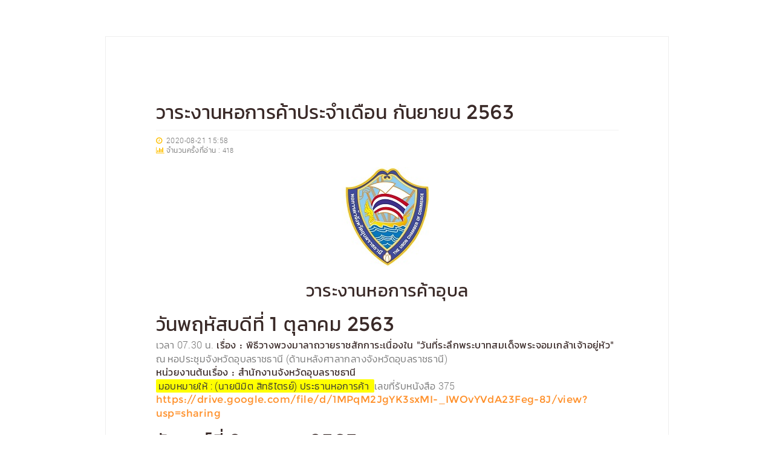

--- FILE ---
content_type: text/html;charset=UTF-8
request_url: https://www.dataubcc.com/page/id/1598000326724759
body_size: 24753
content:
<!DOCTYPE html>
<html lang="th" class="ux-dark-scheme">
<head>

					

<base href="https://www.dataubcc.com/" />
<meta charset="UTF-8" />
<meta name="viewport" content="width=device-width, initial-scale=1, shrink-to-fit=no">
<title class="x-metadata">วาระงานหอการค้าประจำเดือน กันยายน 2563</title>
<meta class="x-metadata" name="Description" content="" />
<meta name="wt.mc_id" content="1598000326724759" />
<meta class="x-metadata" property="og:title" content="วาระงานหอการค้าประจำเดือน กันยายน 2563" />
<meta class="x-metadata" property="og:description" content="" />
<meta class="x-metadata" property="og:type" content="website" />

			<meta class="x-metadata" property="og:image" content="https://www.dataubcc.com/uploads/76ea83a5dce20a1ec49871fd6ea3ac4b.jpg" data-width="150" data-height="165"/>
	
<meta class="x-metadata" property="og:url" content="https://www.dataubcc.com/page/id/1598000326724759" />
<meta class="x-metadata" property="og:site_name" content="dataubcc.com" />
<meta class="x-metadata" property="fb:app_id" content="577917229386138" />
<meta name="format-detection" content="telephone=no">
<link rel="canonical" href="https://www.dataubcc.com/page/id/1598000326724759" />

<script>
	(function(i,s,o,g,r,a,m){i['GoogleAnalyticsObject']=r;i[r]=i[r]||function(){
	(i[r].q=i[r].q||[]).push(arguments)},i[r].l=1*new Date();a=s.createElement(o),
	m=s.getElementsByTagName(o)[0];a.async=1;a.src=g;m.parentNode.insertBefore(a,m)
	})(window,document,'script','https://www.dataubcc.com/js/google-analytics.js','ga');
	ga('create', 'UA-145770871-1', 'auto');
	ga('send', 'pageview');
</script>

<style>
@import "https://www.dataubcc.com/css/main.min.css";
@import "https://www.dataubcc.com/css/pmd.css";
@import "https://www.dataubcc.com/css/widget-headline-band.css";
@import "https://www.dataubcc.com/css/widget-text.css";
@import "https://www.dataubcc.com/css/color-scheme.css";
@import "https://www.dataubcc.com/themes/default/style.css";


body {visibility: visible;}
</style><script src="https://www.dataubcc.com/js/main.min.js"></script>
<script src="https://www.dataubcc.com/js/config.js"></script>
<script src="https://www.dataubcc.com/js/shopping-cart.min.js"></script>
<script src="https://www.dataubcc.com/plugins/cycle/js/script.min.js"></script>
<script async src="https://www.dataubcc.com/js/app-controller.js"></script>








<script>
$(document).ready(function(){
	Graphite.App.user = {};
	Graphite.App.user.user_name = '';
	Graphite.App.user.user_level = '';
	$('a.edit[data-user-level],a.sapi[data-user-level]').each(function(i,item){
		if (Graphite.App.user.user_level<$(item).data('user-level')){
			$(item).remove();
		}
	})
})		
</script>	
<style>
.fb-comments-container iframe {
	width: 100% !important;
}

@media (min-width: 768px) and (max-width:959px) {
	.main .uk-container {
		max-width: 770px;
	}
}

</style>
</head>
<body class="graphite-app page">
	<div class="site-wrapper">
		<div class="site-canvas">
			<div id="fb-root"></div>
						<script>
			(function(d, s, id) {
			  var js, fjs = d.getElementsByTagName(s)[0];
			  if (d.getElementById(id)) return;
			  js = d.createElement(s); js.id = id;
			  js.src = "//connect.facebook.net/en_US/sdk.js#xfbml=1&version=v2.8&appId=577917229386138";
			  fjs.parentNode.insertBefore(js, fjs);
			}(document, 'script', 'facebook-jssdk'));
			</script>
						<div class="widget " data-type="widget" data-id="1598000326724759" data-widget="vmx_scx_page_940" data-engine="graphile" data-p_id="" data-p_widget="" data-reload="self" data-data="{&quot;enable_back_button&quot;:&quot;true&quot;}"><div class="widget-content">

<div id="widget-1598000326724759" class="item embeded-layout vmx-scx-page-940 vcx-controller inst-434">	
	<script type="text/template">
	#widget-1598000326724759.inst-434 {
		position: relative;
		padding-top: 60px;
		padding-bottom: 60px;
	}

	#widget-1598000326724759.inst-434 .ux-background {
		position: absolute;
		width: 100%;
		height: 100%;
		top: 0;
		left: 0;
		bottom: 0;
		right: 0;
	}

	#widget-1598000326724759.inst-434 .ux-background-color {
			}

	#widget-1598000326724759.inst-434 .ux-background-image {
			

		background-position: center center;
		background-repeat: repeat-xy;
		background-attachment: scroll;
		background-size: auto;

			}

	#widget-1598000326724759.inst-434 .ux-page-canvas {
		max-width: 930px;
		margin-left: auto;
		margin-right: auto;
		position: relative;
		border: 1px solid #eee;
		background-color: #fff;
		padding-top: 80px;
		padding-bottom: 40px;
	}

	#widget-1598000326724759.inst-434 > .ux-page-canvas > hr {
		display: block;
		border: none;
		background-color: #eee;
		height: 1px;
		max-width: 765px;
		margin-left: auto;
		margin-right: auto;
		margin-bottom: 30px;
	}

	#widget-1598000326724759.inst-434 > .ux-page-canvas > .ux-nav-footer,
	#widget-1598000326724759.inst-434 > .ux-page-canvas > .ux-footer-bar,
	#widget-1598000326724759.inst-434 > .ux-page-canvas > .fb-comments-container {
		max-width: 765px;
		margin-left: auto;
		margin-right: auto;
	}

	#widget-1598000326724759.inst-434 > .ux-page-canvas > .ux-footer-bar {
		text-align: center;
	}

	#widget-1598000326724759.inst-434 > .ux-page-canvas > .fb-comments-container {
		margin-top: 20px;
	}

	#widget-1598000326724759.inst-434 #disqus_thread {
		max-width: 765px;
		margin-left: auto;
		margin-right: auto;
		margin-top: 20px;
		padding-left: 25px;
		padding-right: 25px;
	}

	#widget-1598000326724759.inst-434 .metadata {
		width: 90px;
		height: 20px;
		position: absolute;
		top: 11px;
		right: 94px;
		text-indent: -1000em;
		background: url(plugins/popup/images/button-meta-data-light.png);
	}

	#widget-1598000326724759.inst-434 .metadata:hover {
		background-position: 0 -20px;
	}

	#widget-1598000326724759.inst-434 .copy-url {
		width: 80px;
		height: 20px;
		position: absolute;
		top: 11px;
		right: 11px;
		text-indent: -1000em;
		background: url(plugins/popup/images/button-copy-url.png);
	}

	#widget-1598000326724759.inst-434 .copy-url:hover {
		background-position: 0 -20px;
	}

	/* uk-width-xsmall */
	@media screen and (max-width:579px){
		#widget-1598000326724759.inst-434 {
			padding-top: 30px;
			padding-bottom: 30px;

					}

		#widget-1598000326724759.inst-434 > .ux-page-canvas {
			border: none;
			padding: 0;
		}

		#widget-1598000326724759.inst-434 > .ux-page-canvas > hr {
			margin-left: 25px;
			margin-right: 25px;
		}

		#widget-1598000326724759.inst-434 > .ux-page-canvas > .ux-nav-footer,
		#widget-1598000326724759.inst-434 > .ux-page-canvas > .fb-comments-container,
		#widget-1598000326724759.inst-434 > .ux-page-canvas > .widget[data-widget=widget_company_profile],
		#widget-1598000326724759.inst-434 > .ux-page-canvas > .widget[data-widget=vmx_mb_header_page] {
			padding-left: 25px;
			padding-right: 25px;
		}		

		#widget-1598000326724759.inst-434 > .ux-page-canvas > .fb-comments-container {
			padding-left: 20px;
			padding-right: 20px;
		}
	}	

	/* uk-width-small */
	@media screen and (min-width:580px) and (max-width:767px){
		#widget-1598000326724759.inst-434 {
			padding: 30px;
		}

		#widget-1598000326724759.inst-434 > .ux-page-canvas {
			max-width: 640px;
		}
	
		#widget-1598000326724759.inst-434 > .ux-page-canvas > hr,
		#widget-1598000326724759.inst-434 > .ux-page-canvas > .ux-nav-footer,
		#widget-1598000326724759.inst-434 > .ux-page-canvas > .fb-comments-container,
		#widget-1598000326724759.inst-434 > .ux-page-canvas > .widget[data-widget=widget_company_profile],
		#widget-1598000326724759.inst-434 > .ux-page-canvas > .widget[data-widget=vmx_mb_header_page] {
			max-width: 620px;
			margin-left: 30px;
			margin-right: 30px;
		}

		#widget-1598000326724759.inst-434 > .ux-page-canvas > .fb-comments-container {
			margin-left: 20px;
			margin-right: 20px;
		}
	}	

	/* uk-width-medium */
	@media screen and (min-width:768px) and (max-width:959px){
		#widget-1598000326724759.inst-434 {
			padding: 50px;
		}

		#widget-1598000326724759.inst-434 > .ux-page-canvas {
			max-width: 720px;
			padding-top: 60px;
		}

		#widget-1598000326724759.inst-434 > .ux-page-canvas > hr {
			max-width: 620px;
		}

		#widget-1598000326724759.inst-434 > .ux-page-canvas > .ux-nav-footer,
		#widget-1598000326724759.inst-434 > .ux-page-canvas > .fb-comments-container,
		#widget-1598000326724759.inst-434 > .ux-page-canvas > .widget[data-widget=widget_company_profile],
		#widget-1598000326724759.inst-434 > .ux-page-canvas > .widget[data-widget=vmx_mb_header_page] {
			max-width: 620px;
			margin-left: auto;
			margin-right: auto;
			padding-left: 30px;
			padding-right: 30px;
		}
	}	
	</script>
	<script>
	(function(){
		var widget = $('#widget-1598000326724759.inst-434');
		Graphite.Helper.stylize(widget);
	})()
	</script>
		
	<div class="ux-background ux-background-color"></div>
	<div class="ux-background ux-background-image"></div>	
	<div class="ux-background ux-background-image-top"></div>	
	<div class="ux-background ux-background-image-bottom"></div>	

	<div class="ux-page-canvas">
		<!--begin-ux-popup-->
				

						
		
				<div class="ux-button-container ux-invisible">			
			<input type="text" value="page/id/1598000326724759" class="input-copy-text" style="opacity: 0;">
			<a title="แก้ไข META DATA" data-id="1598000326724759" data-title="วาระงานหอการค้าประจำเดือน กันยายน 2563" data-description="" data-image="https://www.dataubcc.com/uploads/" data-image-width="" data-image-height="" class="metadata" href="#"></a>
			<a href="#" class="copy-url" title="คัดลอก URL"></a>
		</div>

		<div class="widget " data-type="widget" data-id="1598000326724759" data-widget="vmx_mb_header_page" data-engine="graphile" data-p_id="1598000326724759" data-p_widget="vmx_scx_page_940" data-reload="p_widget" data-data="null"><div class="widget-content">
<div class="item vmx-mb-header-page inst-852 " id="widget-1598000326724759-852">
	<script type="text/template">
	#widget-1598000326724759-852 {
		max-width: 765px;
		margin-left: auto;
		margin-right: auto;
		margin-bottom: 20px;
		position: relative;
	}

	#widget-1598000326724759-852 h1 {
		margin: 0;
		font-size: font-size-mediumpx;
		line-height: 1.35em;
	}

	#widget-1598000326724759-852 .ux-sub-title {
		font-size: 16px;
	}

	#widget-1598000326724759-852.ux-sm h1 {
		font-size: 28px;
	}

	#widget-1598000326724759-852.ux-xs h1 {
		font-size: 26px;
	}

	#widget-1598000326724759-852.ux-xxs h1 {
		font-size: 24px;
	}

	#widget-1598000326724759-852 hr {
		margin: 8px 0;
	}

	#widget-1598000326724759-852 p {
		font-size: 12px;
		margin: 0;
		line-height: 1.4em;
	}

	#widget-1598000326724759-852 .ux-stat-info {
		position: relative;
	}

	#widget-1598000326724759-852 .ux-stat-info i {
		margin-right: 2px;
	}

	#widget-1598000326724759-852 ul {
		list-style: none outside none;
		padding-left: 0;
		float: right;
	}

	#widget-1598000326724759-852 ul > li {
		float: left;
		margin-left: 3px;
	}

	#widget-1598000326724759-852 ul > li > a {
		display: inline-block;
		width: 20px;
		height: 20px;
	}

	#widget-1598000326724759-852 .ux-counter {
		font-size: 11px;
	}

	#widget-1598000326724759-852 .ux-counter img {
		display: none;
	}

	#widget-1598000326724759-852 .ux-like-and-share-buttons {
		position: absolute;
		right: 0;
		top: 3px;
	}

	#widget-1598000326724759-852 .fb-share-button {
		margin-left: 3px;
	}
	
	#widget-1598000326724759-852 a.edit:not(.setting) {
		display: block;
		width: 22px;
		height: 22px;
		background: url('widgets/vmx_mb_header_page/images/btn-edit.png');
		position: absolute;
		bottom: auto;
		right: 15px;
		top: 15px;
	}
	</script>
	<script>
	(function(){
		var widget = $('#widget-1598000326724759-852');
		Graphite.Helper.stylize(widget);
	})()	
	</script>

	<h1 class="ux-header ">วาระงานหอการค้าประจำเดือน กันยายน 2563</h1>
		<hr>
	
	<div class="ux-stat-info">
		<p><i class="uk-icon-clock-o uk-icon-justify" ></i> <span class="ux-datetime">2020-08-21 15:58</span></p>
				<p><i class="uk-icon-bar-chart uk-icon-justify" ></i> จำนวนครั้งที่อ่าน : <span class="ux-counter">418</span></p>
			</div>

		

	<script>
	(function(){
		var widget = $('#widget-1598000326724759-852');
		var dlg = widget.closest('.uk-modal-dialog');
		var url = 'https://www.dataubcc.com/IPDLqy';

		function is_ok(){
			var uk_modal_dialog = widget.closest('.uk-modal-dialog');
			if (uk_modal_dialog.length>0){
				var base = $('html > head > base');
				if (base.attr('href')=="https://www.dataubcc.com/"){
					return true;
				} else {
					return false;
				}
			}

			return true;
		}

		if (dlg.length>0){
			url = dlg.data('short-url');
		}
		
		if (is_ok()){
		widget.find('.ux-stat-info').append('<div class="ux-like-and-share-buttons"><div class="fb-like" data-href="'+url+'" data-layout="button_count" data-action="like" data-size="small" data-show-faces="true" data-share="false"></div><div class="fb-share-button" data-href="'+url+'" data-layout="button"></div></div>');
		}

	})()	
	</script>
</div>
<script>
(function(){
	var widget = $('#widget-1598000326724759-852');

	function is_ok(){
		var uk_modal_dialog = widget.closest('.uk-modal-dialog');
		if (uk_modal_dialog.length>0){
			var base = $('html > head > base');
			if (base.attr('href')=="https://www.dataubcc.com/"){
				return true;
			} else {
				return false;
			}
		}

		return true;
	}

	function createTools(){
		if (is_ok()){
			var sb = [];
			sb.push('<a href="#" class="edit" title="Edit (แก้ไขข้อมูล)" data-widget="vmx_mb_header_page"></a>');
			widget.find('h1.ux-header').append(sb.join(''));
		}
	}

	createTools();

	function setupCounter(){
		var www_root = 'https://www.dataubcc.com/';
		var random = Math.floor((Math.random() * 10000) + 1); 
		var counter = widget.find('.ux-counter');
		var folder = '';
		if (typeof(Graphite.App.folder)!='undefined'){
			folder = Graphite.App.folder+'/';
		}

		counter.find('img').remove();
		counter.append('<img src="'+www_root+folder+'counter/1598000326724759/'+random+'"/>');
	}

	setupCounter();	
})()	
</script>
</div></div>
		
		<div class="widget " data-type="widget" data-id="159800032672475902" data-widget="scx_header" data-engine="graphile" data-p_id="1598000326724759" data-p_widget="vmx_scx_page_940" data-reload="p_widget" data-data="null"><div class="widget-content">
<div class="item component scx-header  inst-984" id="widget-159800032672475902">	
	<script type="text/template">
	#widget-159800032672475902.inst-984 {
		position: relative;
		margin-bottom: 20px;
	}

	#widget-159800032672475902.inst-984 > a.edit.setting {
		right: 10px;
		top: 10px;
		width: 24px;
		height: 25px;
		visibility: visible;
		position: absolute;
		background: url(css/images/graphite_btn_config.png);
		z-index: 5;
	}
	</script>
	<script>
	(function(){
		var widget = $('#widget-159800032672475902.inst-984');
		Graphite.Helper.stylize(widget);
	})()	
	</script>

				<div class="widget " data-type="widget" data-id="1598000326724759" data-widget="vcx_widget_header_image_940" data-engine="graphile" data-p_id="159800032672475902" data-p_widget="vmx_scx_page_940" data-reload="p_widget" data-data="null"><div class="widget-content">	

		

		
				
	
<div class="item vcx vcx-widget-image inst-205 ux-style-hero pmd" id="widget-1598000326724759-205">
	<script type="text/template">
	#widget-1598000326724759-205 {
		position: relative;
		max-width: 765px;
		margin-left: auto;
		margin-right: auto;
		margin-top: 0px;
		margin-bottom: 0px;
	}
	
	#widget-1598000326724759-205.ux-style-hero {
		max-width: 940px;
	}

	#widget-1598000326724759-205 .ux-drag-item {
		position: relative;
	}

	#widget-1598000326724759-205 .ux-protection,
	#widget-1598000326724759-205 .ux-overlay {
		position: absolute;
		left: 0;
		top: 0;
		right: 0;
		bottom: 0;
		z-index: 1;
		display: none;
	}

	#widget-1598000326724759-205.ux-edit .ux-overlay {
		display: block;
	}

	#widget-1598000326724759-205 .ux-protection {
		background-color: #fff;
		display: block;
		border: 1px solid #eee;
		background: url(css/images/ux-protection-th.png) no-repeat center center #fff;
	}

	#widget-1598000326724759-205 .ux-outer-container {
		position: relative;
		display: block;
		text-align: center;
	}

	#widget-1598000326724759-205 .ux-image-container.loading:before {
		content:'\f110';
		display:block;
		font-family:fontawesome;
		position: absolute;
		font-size: 28px;
		left: 50%;
		top: 50%;
		margin-left: -14px;
		margin-top: -14px;
		animation: 2s linear 0s normal none infinite running uk-rotate;
		z-index: 0;
		color: #ccc;
	}

	#widget-1598000326724759-205 .ux-image-container.loading img {
		opacity: 0;
	}

	#widget-1598000326724759-205 .ux-image-container {
		display: inline-block;
		position: relative;
		max-width: 100%;
		vertical-align: top;
		z-index: 1;
		overflow: hidden;
	}

	#widget-1598000326724759-205 .ux-image-container.ux-full-width,
	#widget-1598000326724759-205 .ux-image-container.ux-full-width img {
		width: 100%;
	}

	#widget-1598000326724759-205.ux-style-round .ux-image-container {
		border-radius: 8px;
	}

	#widget-1598000326724759-205 .ux-image-container > a {
		display: block;
		position: absolute;
		left: 0;
		top: 0;
		right: 0;
		bottom: 0;
	}

	#widget-1598000326724759-205 .ux-image-container:hover .ux-btn-expand {
		opacity: 1;
	}

	#widget-1598000326724759.inst-205 img {
		box-sizing:border-box;
		-moz-box-sizing:border-box; /* Firefox */
		-webkit-backface-visibility: hidden;
		backface-visibility:hidden;
	}

	#widget-1598000326724759-205 .ux-border {
		position: absolute;
		left: 0;
		top: 0;
		right: 0;
		bottom: 0;
	}

	#widget-1598000326724759-205.ux-style-border .ux-border.inner {
		border: 6px solid #fff;
	}

	#widget-1598000326724759-205.ux-style-border .ux-border.outer {
		border: 1px solid #eee;
	}

	#widget-1598000326724759-205 .ux-introduction {
		padding: 30px 30px 0;
		line-height: 1.45em;
		margin: 0;
	}
	
	#widget-1598000326724759-205 > a.edit:not(.setting) {
		position: absolute;
		top: 12px;
		right: 40px;
		width: 22px;
		height: 22px;
		background: url(css/images/graphite_btn_edit.png);
		z-index: 1;
	}

	@media screen and (max-width:420px) {
		#widget-1598000326724759-205 .ux-introduction {
			padding: 15px;
		}
	}
	</script>
	<script>
	(function(){
		var widget = $('#widget-1598000326724759-205');
		Graphite.Helper.stylize(widget);
	})()	
	</script>

	<div class="ux-drag-item">
		<div class="ux-outer-container">
			<div class="ux-image-container loading">
				<img data-image="https://www.dataubcc.com/uploads/76ea83a5dce20a1ec49871fd6ea3ac4b.jpg" data-src="https://www.dataubcc.com/uploads/76ea83a5dce20a1ec49871fd6ea3ac4b.jpg" src="https://www.dataubcc.com/resize.php?src=uploads%2F_1px.png&w=940&h=1034&os=1" alt="" draggable="false" data-width="150" data-height="165"/>
				<div class="ux-border inner"></div>
				<div class="ux-border outer"></div>
				
								
			</div>			
		</div>

				
				

		
		
			</div>
</div>
<script>
(function(){
	var widget = $('#widget-1598000326724759-205');
	var ux_protection = widget.find('.ux-protection');

	function is_ok(){
		var uk_modal_dialog = widget.closest('.uk-modal-dialog');
		if (uk_modal_dialog.length>0){
			var base = $('html > head > base');
			if (base.attr('href')=="https://www.dataubcc.com/"){
				return true;
			} else {
				return false;
			}
		}

		return true;
	}

	function createTools(){
		var sb = [];
		
		if (is_ok()){
			sb.push('<a href="#" class="edit" data-id="1598000326724759" data-widget="vcx_widget_header_image_940" data-engine="graphile" data-type="widget" title="Edit (แก้ไขข้อมูล)" data-options=""></a>');
			widget.append(sb.join(''));
		}
	}

	createTools();

	function loadImages(callback){
		var images = widget.find('.ux-image-container.loading img');
		var total_images = images.length;
		var count = 0;

		$.each(images,function(i,img){
			var img = $(img);
			img.one('load',function(evt){
				var item = $(evt.currentTarget);
				var el = item.parent();
				var img_width = item.data('width');

				//el.removeClass('loading');		
				count++;		
				if (count==total_images){
					if (typeof(callback)=='function'){
						callback();
					}
				}	
			})

			img.one('error',function(evt){
				count++;
				if (count==total_images){
					if (typeof(callback)=='function'){
						callback();
					}
				}
			})

			img.attr('src',img.data('image'));
		})
	}

	function update(is_edit_mode){
		if (is_edit_mode==true){
			widget.addClass('ux-edit');
		} else {
			widget.removeClass('ux-edit');
		}
	}

	widget.off('modeChange');
	widget.on('modeChange',function(e,data){
		update(e.mode=='edit');
	})
	
	if ($('.graphite-app.edit').length>0){
		update(true);
	}	

	
	loadImages(function(){
		setTimeout(function(){
			var image_width = 150;
			var diff = widget.width()-image_width; 
			var image_container = widget.find('.ux-image-container');
			if ((diff>0) && (diff<=100)){
				image_container.addClass('ux-full-width');
			}
			
			image_container.hide();
			image_container.removeClass('loading');
			image_container.fadeIn();
		},200)
	})

	var folder = '';
    if (typeof(Graphite.App.folder)!='undefined'){
          folder = Graphite.App.folder + '/';
    }

    var session_name = folder+Graphite.App.website_name+'.authorization';								        
	var authorization = sessionStorage.getItem(session_name)==null?'':sessionStorage.getItem(session_name);
	if (authorization.indexOf(ux_protection.data('hash'))>=0){
		ux_protection.remove();			
	}
})()
</script></div></div>
</div>
<script>
(function(){
	var widget = $('#widget-159800032672475902.inst-984');

	function is_ok(){
		var uk_modal_dialog = widget.closest('.uk-modal-dialog');
		if (uk_modal_dialog.length>0){
			var base = $('html > head > base');
			if (base.attr('href')=="https://www.dataubcc.com/"){
				return true;
			} else {
				return false;
			}
		}

		return true;
	}

	function createTools(){
		if (is_ok()){
			var sb = [];
			sb.push('<a title="Setting (เลือกรูปแบบของ Header)" class="edit setting" href="#" data-widget="scx_header"></a>');
			widget.append(sb.join(''));
		}
	}

	createTools();
})()	
</script></div></div>

		<div class="widget " data-type="widget" data-id="159800032672475901" data-widget="scx_wall_940" data-engine="graphile" data-p_id="1598000326724759" data-p_widget="vmx_scx_page_940" data-reload="p_widget" data-data="null"><div class="widget-content">
<div class="item component scx-wall scx-wall-940 inst-20 root-wall" id="widget-159800032672475901" data-freeze-mode="off">
	<script type="text/template">
	#widget-159800032672475901.inst-20 {
		margin-top: 0px;
		margin-bottom: 0px;
		position: relative;
		max-width: 940px;
		margin-left: auto;
		margin-right: auto;
	}

	#widget-159800032672475901.inst-20 .ux-drop-zone {
		height: 0;
		transition: height .2s ease-in-out;
		max-width: 765px;
		margin-left: auto;
		margin-right: auto;
	}

	#widget-159800032672475901.inst-20.ux-edit .ux-drop-zone {
		height: 140px;
		border: 3px dashed #eee;
		margin-bottom: 35px;
		background: url(widgets/scx_wall_940/images/ux-drop-zone-bg.png) center center no-repeat;
	}

	#widget-159800032672475901.inst-20.ux-edit .ux-drop-zone.over {
		border-color: #ccc;
	}

	#widget-159800032672475901.inst-20 > .items {
		position: relative;
		counter-reset: item_idx;
	}

	#widget-159800032672475901.inst-20 > .items > .item {
		diplay: inline-block;
		margin-bottom: 15px;
		position: relative;
	}

	#widget-159800032672475901.inst-20 > .items > .item[draggable] {
		cursor: move;
	}

	#widget-159800032672475901.inst-20 > .items > .item.over {
		border: 2px dashed #ccc;
	}

	#widget-159800032672475901.inst-20 .wx-header h3 {
		margin: 0;
	}


	#widget-159800032672475901.inst-20 .wx-header h3 {
		font-size: 18px !important;
	}

	#widget-159800032672475901.inst-20 a.edit.setting {
		visibility: visible;
		top: 3px;
		right: -20px;
	}

	#widget-159800032672475901.inst-20 > .ux-toolbar {
		z-index: 10;
		height: 0;
		opacity: 0;
		overflow: hidden;
	}

	#widget-159800032672475901.inst-20.ux-edit > .ux-toolbar.ux-visible {
		height: 64px;
		display: block;
	}

	#widget-159800032672475901.inst-20.ux-edit > .ux-toolbar.ux-visible.ux-ready {
		opacity: 1;
	}

	#widget-159800032672475901.inst-20 > .ux-toolbar > .owl-carousel {
		max-width: 600px;
		margin-left: auto;
		margin-right: auto;
	}

	#widget-159800032672475901.inst-20 > .ux-toolbar > .owl-carousel > .owl-nav > button {
		display: block;
		width: 32px;
		height: 32px;
		background-color: #f3f3f3;
		position: absolute;
		top: 18px;
		border-radius: 50%;
		font-size: 22px;
		line-height: 22px;
	}

	#widget-159800032672475901.inst-20 > .ux-toolbar > .owl-carousel > .owl-nav > button.owl-prev {
		left: -42px;
	}

	#widget-159800032672475901.inst-20 > .ux-toolbar > .owl-carousel > .owl-nav > button.owl-next {
		right: -42px;
	}

	#widget-159800032672475901.inst-20 > .ux-toolbar > .owl-carousel > .owl-nav > button.owl-prev.disabled,
	#widget-159800032672475901.inst-20 > .ux-toolbar > .owl-carousel > .owl-nav > button.owl-next.disabled {
		color: #ccc;
	}

	#widget-159800032672475901.inst-20 > .ux-toolbar.ux-fixed {
		position: fixed;
		top: 20px;
		z-index: 10;
		left: 0;
		width: 100%;
	}

	#widget-159800032672475901.inst-20 > .ux-toolbar {
		text-align: center;
		height: 0px;
		transition: all .35s ease-in-out;
	}

	#widget-159800032672475901.inst-20 > .ux-toolbar.ux-visible {
		display: block;
		height: 70px;
		margin-bottom: 20px;
	}

	#widget-159800032672475901.inst-20.ux-edit > .ux-toolbar .ux-button {
		position: relative;
		display: inline-block;
		width: 64px;
		height: 64px;
		border-radius: 6px;
		background: url(widgets/scx_wall_940/images/hilight.png) #2196f3;
		transition: all .18s ease-in-out;
	}

	#widget-159800032672475901.inst-20.ux-edit > .ux-toolbar .ux-button.disabled {
		background-color: #ccc;
		cursor: default;
	}

	#widget-159800032672475901.inst-20.ux-edit > .ux-toolbar .ux-button:before {
		content:'';
		display: block;
		position: absolute;
		left: 0;
		top: 0;
		right: 0;
		bottom: 0;
	}

	#widget-159800032672475901.inst-20.ux-edit .owl-stage-outer:hover .ux-button {
		background-color: #90caf9;
	}

	#widget-159800032672475901.inst-20.ux-edit .owl-stage-outer:hover .ux-button.disabled {
		background-color: #ccc;
	}

	#widget-159800032672475901.inst-20.ux-edit .owl-stage-outer:hover .ux-button:hover {
		background-color: #2196f3;
	}

	#widget-159800032672475901.inst-20.ux-edit .owl-stage-outer:hover .ux-button.disabled:hover {
		background-color: #aaa;
	}

	#widget-159800032672475901.inst-20.ux-edit > .ux-toolbar .ux-button[data-widget="vcx_widget_image_940"]:before {
		background-image: url(widgets/scx_wall_940/images/icon-vcx-widget-image.png);
	}

	#widget-159800032672475901.inst-20.ux-edit > .ux-toolbar .ux-button[data-widget="vcx_widget_2_columns_image_list"]:before {
		background-image: url(widgets/scx_wall_940/images/icon-vcx-widget-2-columns-image-list.png);
	}

	#widget-159800032672475901.inst-20.ux-edit > .ux-toolbar .ux-button[data-widget="vcx_widget_2_columns_image_list_ex"]:before {
		background-image: url(widgets/scx_wall_940/images/icon-vcx-widget-2-columns-image-list-ex.png);
	}

	#widget-159800032672475901.inst-20.ux-edit > .ux-toolbar .ux-button[data-widget="vcx_widget_image_list_940"]:before {
		background-image: url(widgets/scx_wall_940/images/icon-vcx-widget-image-list.png);
	}

	#widget-159800032672475901.inst-20.ux-edit > .ux-toolbar .ux-button[data-widget="vcx_widget_image_list_940_ex"]:before {
		background-image: url(widgets/scx_wall_940/images/icon-vcx-widget-image-list-ex.png);
	}

	#widget-159800032672475901.inst-20.ux-edit > .ux-toolbar .ux-button[data-widget="vcx_widget_contact"]:before {
		background-image: url(widgets/scx_wall_940/images/icon-vcx-widget-contact.png);
	}

	#widget-159800032672475901.inst-20.ux-edit > .ux-toolbar .ux-button[data-widget="vcx_widget_google_map"]:before {
		background-image: url(widgets/scx_wall_940/images/icon-vcx-widget-google-map.png);
	}

	#widget-159800032672475901.inst-20.ux-edit > .ux-toolbar .ux-button[data-widget="vcx_widget_facebook_page"]:before {
		background-image: url(widgets/scx_wall_940/images/icon-vcx-widget-facebook-page.png);
	}

	#widget-159800032672475901.inst-20.ux-edit > .ux-toolbar .ux-button[data-widget="vcx_widget_facebook_post"]:before {
		background-image: url(widgets/scx_wall_940/images/icon-vcx-widget-facebook-post.png);
	}

	#widget-159800032672475901.inst-20.ux-edit > .ux-toolbar .ux-button[data-widget="vcx_widget_facebook_video"]:before {
		background-image: url(widgets/scx_wall_940/images/icon-vcx-widget-facebook-video.png);
	}

	#widget-159800032672475901.inst-20.ux-edit > .ux-toolbar .ux-button[data-widget="vcx_widget_video"]:before {
		background-image: url(widgets/scx_wall_940/images/icon-vcx-widget-video.png);
	}

	#widget-159800032672475901.inst-20.ux-edit > .ux-toolbar .ux-button[data-widget="vcx_widget_youtube"]:before {
		background-image: url(widgets/scx_wall_940/images/icon-vcx-widget-youtube.png);
	}

	#widget-159800032672475901.inst-20.ux-edit > .ux-toolbar .ux-button[data-widget="vcx_widget_vimeo"]:before {
		background-image: url(widgets/scx_wall_940/images/icon-vcx-widget-vimeo.png);
	}

	#widget-159800032672475901.inst-20.ux-edit > .ux-toolbar .ux-button[data-widget="vcx_widget_instagram"]:before {
		background-image: url(widgets/scx_wall_940/images/icon-vcx-widget-instagram.png);
	}

	#widget-159800032672475901.inst-20.ux-edit > .ux-toolbar .ux-button[data-widget="vcx_widget_slideshare"]:before {
		background-image: url(widgets/scx_wall_940/images/icon-vcx-widget-slideshare.png);
	}

	#widget-159800032672475901.inst-20.ux-edit > .ux-toolbar .ux-button[data-widget="vcx_widget_giphy"]:before {
		background-image: url(widgets/scx_wall_940/images/icon-vcx-widget-giphy.png);
	}

	#widget-159800032672475901.inst-20.ux-edit > .ux-toolbar .ux-button[data-widget="vcx_widget_hilight_page"]:before {
		background-image: url(widgets/scx_wall_940/images/icon-vcx-widget-hilight-page.png);
	}

	#widget-159800032672475901.inst-20.ux-edit > .ux-toolbar .ux-button[data-widget="vcx_widget_bank_list"]:before {
		background-image: url(widgets/scx_wall_940/images/icon-vcx-widget-bank-list.png);
	}

	#widget-159800032672475901.inst-20.ux-edit > .ux-toolbar .ux-button[data-widget="vcx_widget_photo_gallery"]:before {
		background-image: url(widgets/scx_wall_940/images/icon-vcx-widget-photo-gallery.png);
	}

	#widget-159800032672475901.inst-20.ux-edit > .ux-toolbar .ux-button[data-widget="vcx_widget_slideshow"]:before {
		background-image: url(widgets/scx_wall_940/images/icon-vcx-widget-slideshow.png);
	}

	#widget-159800032672475901.inst-20.ux-edit > .ux-toolbar .ux-button[data-widget="vcx_widget_google_slide"]:before {
		background-image: url(widgets/scx_wall_940/images/icon-vcx-widget-google-slide.png);
	}

	#widget-159800032672475901.inst-20.ux-edit > .ux-toolbar .ux-button[data-widget="vcx_widget_google_audio"]:before {
		background-image: url(widgets/scx_wall_940/images/icon-vcx-widget-google-audio.png);
	}

	#widget-159800032672475901.inst-20.ux-edit > .ux-toolbar .ux-button[data-widget="vcx_widget_pinterest"]:before {
		background-image: url(widgets/scx_wall_940/images/icon-vcx-widget-pinterest.png);
	}

	#widget-159800032672475901.inst-20.ux-edit > .ux-toolbar .ux-button[data-widget="vcx_widget_instagram"]:before {
		background-image: url(widgets/scx_wall_940/images/icon-vcx-widget-instagram.png);
	}

	#widget-159800032672475901.inst-20.ux-edit > .ux-toolbar .ux-button[data-widget="vcx_widget_product"]:before {
		background-image: url(widgets/scx_wall_940/images/icon-vcx-widget-product.png);
	}

	#widget-159800032672475901.inst-20.ux-edit > .ux-toolbar .ux-button[data-widget="vcx_widget_text"]:before {
		background-image: url(widgets/scx_wall_940/images/icon-vcx-widget-text.png);
	}

	#widget-159800032672475901.inst-20.ux-edit > .ux-toolbar .ux-button[data-widget="vcx_widget_panel"]:before {
		background-image: url(widgets/scx_wall_940/images/icon-vcx-widget-panel.png);
	}

	#widget-159800032672475901.inst-20.ux-edit > .ux-toolbar .ux-button[data-widget="vcx_widget_headline_band"]:before {
		background-image: url(widgets/scx_wall_940/images/icon-vcx-widget-headline-band.png);
	}

	#widget-159800032672475901.inst-20.ux-edit > .ux-toolbar .ux-button[data-widget="vcx_widget_button_1x"]:before {
		background-image: url(widgets/scx_wall_940/images/icon-vcx-widget-button-1x.png);
	}

	#widget-159800032672475901.inst-20.ux-edit > .ux-toolbar .ux-button[data-widget="vcx_widget_button_2x"]:before {
		background-image: url(widgets/scx_wall_940/images/icon-vcx-widget-button-2x.png);
	}
	
	#widget-159800032672475901.inst-20.ux-edit > .ux-toolbar .ux-button[data-widget="vcx_widget_photo_grid_12"]:before {
		background-image: url(widgets/scx_wall_940/images/icon-vcx-widget-photo-grid-12.png);
	}

	#widget-159800032672475901.inst-20.ux-edit > .ux-toolbar .ux-button[data-widget="vcx_widget_photo_grid_23"]:before {
		background-image: url(widgets/scx_wall_940/images/icon-vcx-widget-photo-grid-23.png);
	}

	#widget-159800032672475901.inst-20.ux-edit > .ux-toolbar .ux-button[data-widget="vcx_widget_photo_grid_212"]:before {
		background-image: url(widgets/scx_wall_940/images/icon-vcx-widget-photo-grid-212.png);
	}

	#widget-159800032672475901.inst-20.ux-edit > .ux-toolbar .ux-button[data-widget="vcx_widget_photo_grid_213"]:before {
		background-image: url(widgets/scx_wall_940/images/icon-vcx-widget-photo-grid-213.png);
	}

	#widget-159800032672475901.inst-20.ux-edit > .ux-toolbar .ux-button[data-widget="vcx_widget_photo_grid_232"]:before {
		background-image: url(widgets/scx_wall_940/images/icon-vcx-widget-photo-grid-232.png);
	}

	#widget-159800032672475901.inst-20.ux-edit > .ux-toolbar .ux-button[data-widget="vcx_widget_photo_grid_323"]:before {
		background-image: url(widgets/scx_wall_940/images/icon-vcx-widget-photo-grid-323.png);
	}

	#widget-159800032672475901.inst-20.ux-edit > .ux-toolbar .ux-button[data-widget="vcx_widget_theta_360"]:before {
		background-image: url(widgets/scx_wall_940/images/icon-vcx-widget-image-360.png);
	}

	#widget-159800032672475901.inst-20.ux-edit > .ux-toolbar .ux-button[data-widget="vcx_widget_animation_940"]:before {
		background-image: url(widgets/scx_wall_940/images/icon-vcx-widget-animation.png);
	}

	#widget-159800032672475901.inst-20.ux-edit > .ux-toolbar .ux-button[data-widget="vcx_widget_question_and_answer"]:before {
		background-image: url(widgets/scx_wall_940/images/icon-vcx-widget-question-and-answer.png);
	}

	#widget-159800032672475901.inst-20.ux-edit > .ux-toolbar .ux-button[data-widget="vcx_widget_banners_2x"]:before {
		background-image: url(widgets/scx_wall_940/images/icon-vcx-widget-banners-2x.png);
	}

	#widget-159800032672475901.inst-20.ux-edit > .ux-toolbar .ux-button[data-widget="vcx_widget_banners_3x"]:before {
		background-image: url(widgets/scx_wall_940/images/icon-vcx-widget-banners-3x.png);
	}

	#widget-159800032672475901.inst-20.ux-edit > .ux-toolbar .ux-button[data-widget="vcx_widget_image_text_940"]:before {
		background-image: url(widgets/scx_wall_940/images/icon-vcx-widget-image-text.png);
	}

	#widget-159800032672475901.inst-20.ux-edit > .ux-toolbar .ux-button[data-widget="vcx_widget_icons_57x57"]:before {
		background-image: url(widgets/scx_wall_940/images/icon-vcx-widget-icons-57x57.png);
	}

	/* uk-width-xsmall */
	@media screen and (max-width:579px){
		#widget-159800032672475901.inst-20 {
			overflow: hidden;
		}

		#widget-159800032672475901.inst-20 > .items > .item > .widget > .widget-content > .vcx:not(.ux-style-hero){
			padding-left: 25px;
			padding-right: 25px;
		}	
	}	

	/* uk-width-small */
	@media screen and (min-width:580px) and (max-width:767px){
		#widget-159800032672475901.inst-20 {
			overflow: hidden;
		}

		#widget-159800032672475901.inst-20 > .items > .item > .widget > .widget-content > .vcx:not(.ux-style-hero){
			max-width: 640px;
			padding-left: 30px;
			padding-right: 30px;
		}
	}	

	/* uk-width-medium */
	@media screen and (min-width:768px) and (max-width:959px){
		#widget-159800032672475901.inst-20 > .items > .item > .widget > .widget-content > .vcx:not(.ux-style-hero){
			max-width: 640px;
			padding-left: 30px;
			padding-right: 30px;
		}
	}

	@media screen and (max-width:959px){
		#widget-159800032672475901.inst-20 > .ux-drop-zone,
		#widget-159800032672475901.inst-20 > .ux-toolbar {
			display: none !important;
		}
	}	
	</script>
	<script>
	(function(){
		var widget = $('#widget-159800032672475901.inst-20');
		Graphite.Helper.stylize(widget);
	})()	
	</script>

	<div class="ux-toolbar">
		<div class="owl-carousel">
			<div class="ux-button" data-widget="vcx_widget_text" title="ข้อความ" draggable="true"></div>
			<div class="ux-button" data-widget="vcx_widget_image_940" title="รูปภาพ" draggable="true"></div>
			<div class="ux-button disabled" data-widget="vcx_widget_theta_360" title="ภาพ 360 องศา" draggable="true"></div>
						<div class="ux-button" data-widget="vcx_widget_image_list_940" title="ลิสต์รายการ + รูปภาพ" draggable="true"></div>
			<div class="ux-button" data-widget="vcx_widget_2_columns_image_list" title="ลิสต์รายการ + รูปภาพ แบบ 2 คอลัมน์" draggable="true"></div>
						<div class="ux-button" data-widget="vcx_widget_button_1x" title="ปุ่ม (1x)" draggable="true"></div>
			<div class="ux-button" data-widget="vcx_widget_button_2x" title="ปุ่ม (2x)" draggable="true"></div>
						<div class="ux-button" data-widget="vcx_widget_contact" title="ข้อมูลการติดต่อ" draggable="true"></div>
			<div class="ux-button" data-widget="vcx_widget_bank_list" title="เลขที่บัญชี" draggable="true"></div>
			<div class="ux-button" data-widget="vcx_widget_panel" title="Panel" draggable="true"></div>
			<div class="ux-button" data-widget="vcx_widget_banners_2x" title="ป้ายโฆษณา 2x" draggable="true"></div>
			<div class="ux-button" data-widget="vcx_widget_banners_3x" title="ป้ายโฆษณา 3x" draggable="true"></div>			
						<div class="ux-button " data-widget="vcx_widget_headline_band" title="Headline Band" draggable="true"></div>
			<div class="ux-button " data-widget="vcx_widget_photo_gallery" title="อัลบั้มรูป" draggable="true"></div>
			<div class="ux-button " data-widget="vcx_widget_slideshow" title="สไลด์โชว์" draggable="true"></div>			
			<div class="ux-button " data-widget="vcx_widget_photo_grid_12" title="Photo Grid 1-2" draggable="true"></div>
			<div class="ux-button " data-widget="vcx_widget_photo_grid_23" title="Photo Grid 2-3" draggable="true"></div>
			<div class="ux-button " data-widget="vcx_widget_photo_grid_212" title="Photo Grid 2-1-2" draggable="true"></div>
			<div class="ux-button " data-widget="vcx_widget_photo_grid_213" title="Photo Grid 2-1-3" draggable="true"></div>
			<div class="ux-button " data-widget="vcx_widget_photo_grid_232" title="Photo Grid 2-3-2" draggable="true"></div>
			<div class="ux-button " data-widget="vcx_widget_photo_grid_323" title="Photo Grid 3-2-3" draggable="true"></div>
			<div class="ux-button " data-widget="vcx_widget_video" title="Video (คลิปวิดีโอ)" draggable="true"></div>			
			<div class="ux-button disabled" data-widget="vcx_widget_facebook_post" title="Facebook Post" draggable="true"></div>
			<div class="ux-button disabled" data-widget="vcx_widget_google_slide" title="Google Slide (สไลด์)" draggable="true"></div>
			<div class="ux-button " data-widget="vcx_widget_google_map" title="Google Map (แผนที่)" draggable="true"></div>
			<div class="ux-button disabled" data-widget="vcx_widget_google_audio" title="Google Audio (ไฟล์เสียง)" draggable="true"></div>
			<div class="ux-button disabled" data-widget="vcx_widget_slideshare" title="Slideshare (สไลด์)" draggable="true"></div>
			<div class="ux-button disabled" data-widget="vcx_widget_giphy" title="Giphy (ภาพเคลื่อนไหว)" draggable="true"></div>
					</div>
	</div>

	<div class="ux-drop-zone" data-idx="top"></div>
	<div class="items" data-list="col_a_widgets" data-width="940">	
									
						<div class="item" data-idx="0">
			<div class="widget " data-type="widget" data-id="1598947145511911" data-widget="vcx_widget_text" data-engine="graphile" data-p_id="159800032672475901" data-p_widget="scx_wall_940" data-reload="p_widget" data-data="null"><div class="widget-content">
<div class="item component vcx vcx-widget-text widget-text pmd ux-paragraph-style-default inst-338 ux-box-style-default" id="widget-1598947145511911">
	<script type="text/template">
	#widget-1598947145511911.inst-338 {
		position: relative;
		font-family: roboto,knit-300,tahoma,sans-serif;
			
		max-width: 765px;
		margin-left: auto;
		margin-right: auto;
		margin-top: 0px;
		margin-bottom: 0px;
	}

	#widget-1598947145511911.inst-338 .ux-drag-item {
		position: relative;
	}

	#widget-1598947145511911.inst-338 .ux-overlay {
		position: absolute;
		left: 0;
		top: 0;
		right: 0;
		bottom: 0;
		display: none;
	}

	#widget-1598947145511911.inst-338.ux-edit .ux-overlay {
		display: block;
	}

	#widget-1598947145511911.inst-338 .ux-image-container {
		text-align: center;
	}

	#widget-1598947145511911.inst-338 .ux-image-container.ux-left {
		text-align: left;
	}

	#widget-1598947145511911.inst-338 .ux-image-container.ux-right {
		text-align: right;
	}

	#widget-1598947145511911.inst-338 .ux-image-container.ux-round img {
		border-radius: 8px;
	}

	#widget-1598947145511911.inst-338 .ux-iframe-wrapper {
		position: relative;
		padding-top: 0px;
		height: 0;
	}

	#widget-1598947145511911 .ux-iframe-wrapper.loading {
		border: 1px solid #eee;
		background: url(images/loading.svg) center center no-repeat;
	}

	#widget-1598947145511911.inst-338 .ux-iframe-wrapper iframe {
		position: absolute;
		top: 0;
		left: 0;
		width: 100%;
		height: 100%;
	}

	#widget-1598947145511911.inst-338 > a.remove {
		position: absolute;
		top: 15px;
		right: 43px;
		width: 22px;
		height: 22px;
		background: url(css/images/graphite_btn_remove.png);
		z-index: 1;
	}

	#widget-1598947145511911.inst-338 > a.edit:not(.setting) {
		position: absolute;
		top: 15px;
		right: 15px;
		width: 22px;
		height: 22px;
		background: url(css/images/graphite_btn_edit.png);
		z-index: 1;
	}
	</script>
	<script>
	(function(){
		var widget = $('#widget-1598947145511911.inst-338');
		Graphite.Helper.stylize(widget);
	})()	
	</script>

	
	
	
	
	
	
	
	<div class="ux-drag-item ">
		<div class="ux-markdown">
			<h2 class="ux-center">วาระงานหอการค้าอุบล </h2><div class="br"></div><h1>วันพฤหัสบดีที่ 1 ตุลาคม  2563</h1><p>เวลา 07.30 น. <strong>เรื่อง : พิธีวางพวงมาลาถวายราชสักการะเนื่องใน "วันที่ระลึกพระบาทสมเด็จพระจอมเกล้าเจ้าอยู่หัว"</strong>  ณ หอประชุมจังหวัดอุบลราชธานี (ด้านหลังศาลากลางจังหวัดอุบลราชธานี)</p><p><strong>หน่วยงานต้นเรื่อง : สำนักงานจังหวัดอุบลราชธานี</strong></p><p><span class="hilight">มอบหมายให้ :  (นายนิมิต  สิทธิไตรย์) ประธานหอการค้า </span>  เลขที่รับหนังสือ 375</p><a href="https://drive.google.com/file/d/1MPqM2JgYK3sxMI-_IWOvYVdA23Feg-8J/view?usp=sharing" target="_blank">https://drive.google.com/file/d/1MPqM2JgYK3sxMI-_IWOvYVdA23Feg-8J/view?usp=sharing</a><div class="br"></div><h1>วันศุกร์ที่ 2 ตุลาคม  2563</h1><p>เวลา 11.00 น. <strong>เรื่อง : ประชุมติดตามงาน TCEP สสปน. </strong>  ณ ร้านกาแฟ Starbuck สุนีย์ทาวเวอร์ อุบลราชธานี</p><p><strong>หน่วยงานต้นเรื่อง : TCEB สสปน.</strong></p><p><span class="hilight">มอบหมายให้ :  (นายนิมิต  สิทธิไตรย์) ประธานหอการค้า, (นางรัตนากร  ฑีฆธนานนท์) เลขาธิการ</span>  เลขที่รับหนังสือ</p><div class="br"></div><h1>วันเสาร์ที่ 3 ตุลาคม  2563</h1><p>เวลา 10.00 น.-11.00 น. <strong>เรื่อง : ขอเชิญร่วมพิธีเปิดกิจกรรมส่งเสริมการท่องเที่ยวงานท่องเที่ยววิถีไทยตามรอยตำนานหลวงปู่มั่นประจําปี 2563</strong>  ณ วัดไชยมงคล อำเภอเมือง จังหวัดอุบลราชธานี</p><p><strong>หน่วยงานต้นเรื่อง : บริษัท ทริปเปิ้ล ไนน์ พลัส จำกัด</strong></p><p><span class="hilight">มอบหมายให้ :  (นายนิมิต  สิทธิไตรย์) ประธานหอการค้า </span>  เลขที่รับหนังสือ 386</p><a href="https://drive.google.com/file/d/1AscZbKkdt9nnbUyldlZv0o7BMgweQ-i5/view?usp=sharing" target="_blank">https://drive.google.com/file/d/1AscZbKkdt9nnbUyldlZv0o7BMgweQ-i5/view?usp=sharing</a><div class="br"></div><p>เวลา 14.00 น.-15.30 น. <strong>เรื่อง : งานแถลงข่าวการแข่งขันวิ่งโพคาริ สเวท อุบล 21.1 มาราธอน 2020</strong>  ณ ห้องทับทิมสยาม 4 ชั้น 5 โรงแรมสุนีย์แกรนด์ จังหวัดอุบลราชธานี</p><p><strong>หน่วยงานต้นเรื่อง : MOVE ASIA CO.,LTD</strong></p><p><span class="hilight">มอบหมายให้ :  (นายมงคล จุลทัศน์) รองประธานหอการค้า </span>  เลขที่รับหนังสือ 335</p><a href="https://drive.google.com/file/d/1VkMZCwxchvhbtMce4wOLNwuLhY3mYkGd/view?usp=sharing" target="_blank">https://drive.google.com/file/d/1VkMZCwxchvhbtMce4wOLNwuLhY3mYkGd/view?usp=sharing</a><div class="br"></div><h1>วันอาทิตย์ที่ 4 ตุลาคม  2563</h1><p>เวลา 03.00 น.-05.30 น. <strong>เรื่อง : งานแข่งขันวิ่งโพคาริ สเวท อุบล 21.1 มาราธอน 2020</strong>  ณ ทุ่งศรีเมือง จังหวัดอุบลราชธานี</p><p><strong>หน่วยงานต้นเรื่อง : MOVE ASIA CO.,LTD</strong></p><p><span class="hilight">มอบหมายให้ :  (นายมงคล จุลทัศน์) รองประธานหอการค้า </span>  เลขที่รับหนังสือ 335</p><a href="https://drive.google.com/file/d/1VkMZCwxchvhbtMce4wOLNwuLhY3mYkGd/view?usp=sharing" target="_blank">https://drive.google.com/file/d/1VkMZCwxchvhbtMce4wOLNwuLhY3mYkGd/view?usp=sharing</a><div class="br"></div><p>เวลา 16.00 น. ถึง 17.00 น. <strong>เรื่อง : เป็นวิทยากรเสวนาในการเสวนาในหัวข้อ "งานประเพณีแห่เทียนเข้าพรรษาอุบลราชธานี :จากอดีตสู่อนาคต ในงานนิทรรศการ "มูน มัง เมือง" อุบลราชธานีศรีวนาลัย</strong>  ณ บริเวณลานชั้น 1 ศูนย์การค้าเซ็นทรัลพลาซ่าอุบลราชธานี</p><p><strong>หน่วยงานต้นเรื่อง : สำนักงานอธิการบดี มหาวิทยาลัยอุบลราชธานี</strong></p><p><span class="hilight">มอบหมายให้ :  (นายวิศาล พิริยะกิจไพบูลย์) ประธาน YEC หอการค้า </span>  เลขที่รับหนังสือ 341</p><a href="https://drive.google.com/file/d/11GMvM5MJzYo9IVm_q7yU4SJaTuRkU8xV/view?usp=sharing" target="_blank">https://drive.google.com/file/d/11GMvM5MJzYo9IVm_q7yU4SJaTuRkU8xV/view?usp=sharing</a><div class="br"></div><h1>วันจันทร์ที่ 5 ตุลาคม  2563</h1><div class="br"></div><h1>วันอังคารที่ 6 ตุลาคม  2563</h1><div class="br"></div><h1>วันพุธที่ 7 ตุลาคม  2563</h1><div class="br"></div><h1>วันพฤหัสบดีที่ 8 ตุลาคม  2563</h1><p>เวลา 11.55 น. <strong>เรื่อง : ขอเชิญร่วมพิธีเปิดตัวเที่ยวบินปฐมฤกษ์กรุงเทพฯ (สุวรรณภูมิ) - อุบล สายการบินไทยเวียตเจ็ท</strong>  ณ ท่าอากาศยานอุบลราชธานี</p><p><strong>หน่วยงานต้นเรื่อง : บริษัท ไทย เวียตเจ็ท แอร์ จอยท์ สต็อค จำกัด</strong></p><p><span class="hilight">มอบหมายให้ :  (.......รอมอบหมาย.....) ........ </span>  เลขที่รับหนังสือ 391</p><a href="https://drive.google.com/file/d/1cUQg8zp7OuiMdm5nyXCFFDPNovWq7n4_/view?usp=sharing" target="_blank">https://drive.google.com/file/d/1cUQg8zp7OuiMdm5nyXCFFDPNovWq7n4_/view?usp=sharing</a>
		</div>
	</div>
</div>

<script>
(function(){
	var widget = $('#widget-1598947145511911.inst-338');
	var win = $(window);
	var win_width = win.width();	
	var theta360 = widget.find('.ux-theta-360');

	function is_ok(){
		var uk_modal_dialog = widget.closest('.uk-modal-dialog');
		if (uk_modal_dialog.length>0){
			var base = $('html > head > base');
			if (base.attr('href')=="https://www.dataubcc.com/"){
				return true;
			} else {
				return false;
			}
		}

		return true;
	}

	function createGraphiteToolbar(){
		if (is_ok()){
			var root_wall = widget.closest('.root-wall');
			var freeze_mode = root_wall.data('freeze-mode');
			var sb = [];

			if (freeze_mode=='off'){
				sb.push('<a href="#" class="sapi remove" title="ลบ Widget นี้" data-service="remove" data-options="list=" data-mode="scx-layout"></a>');
			}

			sb.push('<a href="#" class="edit" data-id="1598947145511911" data-widget="vcx_widget_text" data-engine="graphile" data-type="widget" title="Edit (แก้ไขข้อมูล)" data-options=""></a>');

			widget.find('.ux-drag-item').after(sb.join(''));
		}
	}

	createGraphiteToolbar();	

	function createTheta360(){
		var ratio = 10/16;
		var w = widget.width();
		var h = Math.round(w*ratio);
		var sb = [];

		theta360.each(function(i,item){
			var item = $(item);
			var url = item.data('url');
			item.addClass('loading');
			sb.push('<blockquote data-width="'+w+'" data-height="'+h+'" class="ricoh-theta-spherical-image" ><a href="'+url+'" target="_blank"></a></blockquote>');
			sb.push('<script async src="https:\/\/theta360.com\/widgets.js" charset="utf-8"><\/script>');	
			item.empty().append(sb.join(''));
		})
	}	

	win.off('debouncedresize.widget_1598947145511911');
	win.on('debouncedresize.widget_1598947145511911',function(){
		var new_width = win.width();
		if (new_width!=win_width){
			win_width = new_width;
			createTheta360();
		}		
	})

	setTimeout(function(){
		createTheta360();
	},200)	
})()
</script></div></div>
			</div>
							
						<div class="item" data-idx="1">
			<div class="widget " data-type="widget" data-id="1598947176493399" data-widget="vcx_widget_headline_band" data-engine="graphile" data-p_id="159800032672475901" data-p_widget="scx_wall_940" data-reload="p_widget" data-data="null"><div class="widget-content">
<div class="item component vcx pmd vcx-widget-headline-band widget-headline-band ux-color-scheme-dominant ux-dark inst-81 ux-text-style-default ux-shape-rocky" id="widget-1598947176493399">
	<script type="text/template">
	#widget-1598947176493399.inst-81 {
		position: relative;
		max-width: 100%;
		margin-left: auto;
		margin-right: auto;
		padding: 40px 55px;
		overflow: hidden;
	}

	#widget-1598947176493399.inst-81:before {
		opacity: 0.0;
	}

	#widget-1598947176493399.inst-81.ux-shape-rocky {
		padding-top: 92px;		
		padding-bottom: 92px;		
		margin: 40px 0;
	}

	/* default */
	#widget-1598947176493399.inst-81.ux-shape-default {
		padding-top: 50px;
		padding-bottom: 50px;
	}
	
	#widget-1598947176493399.inst-81.ux-shape-default .ux-hilight:before {
		display: none;
	}

	#widget-1598947176493399.inst-81.ux-shape-default .ux-mask:before {
		display: none;
	}

	#widget-1598947176493399.inst-81.ux-shape-default .ux-mask:after {
		display: none;
	}

	/* rocky */
	#widget-1598947176493399.inst-81.ux-shape-rocky .ux-hilight:before {
		display: none;
	}

	#widget-1598947176493399.inst-81.ux-shape-rocky .ux-mask:before {
		width: 930px;
		height: 52px;
		background: url(https://www.dataubcc.com/widgets/vcx_widget_headline_band/images/mask-rocky-top.png) 0 0 no-repeat;
		left: 0;
		top: 0;
	}

	#widget-1598947176493399.inst-81.ux-shape-rocky .ux-mask:after {
		width: 930px;
		height: 52px;
		background: url(https://www.dataubcc.com/widgets/vcx_widget_headline_band/images/mask-rocky-bottom.png) 0 0 no-repeat;
		right: 0;
		bottom: 0;
		top:auto;
	}

	#widget-1598947176493399.inst-81.ux-md.ux-shape-rocky .ux-mask:before {
		left: -80px;
	}	

	#widget-1598947176493399.inst-81.ux-md.ux-shape-rocky .ux-mask:after {
		right: -80px;
	}	

	#widget-1598947176493399.inst-81.ux-xs.ux-shape-rocky .ux-mask:before,
	#widget-1598947176493399.inst-81.ux-sm.ux-shape-rocky .ux-mask:before {
		left: -80px;
	}	

	#widget-1598947176493399.inst-81.ux-xs.ux-shape-rocky .ux-mask:after,
	#widget-1598947176493399.inst-81.ux-sm.ux-shape-rocky .ux-mask:after {
		right: -80px;
	}	

	#widget-1598947176493399.inst-81.ux-xxs.ux-shape-rocky .ux-mask:before {
		left: -110px;
	}

	#widget-1598947176493399.inst-81.ux-xxs.ux-shape-rocky .ux-mask:after {
		right: -110px;
	}

	/* angualar */

	#widget-1598947176493399.inst-81.ux-shape-angular {
		padding-top: 85px;		
		padding-bottom: 85px;		
		margin: 40px 0;
	}

	#widget-1598947176493399.inst-81.ux-shape-angular .ux-mask:before {
		width: 930px;
		height: 52px;
		background: url(https://www.dataubcc.com/widgets/vcx_widget_headline_band/images/mask-angular-top.png) 0 top no-repeat;
		left: 50%;
		top: 0;
		margin-left: -465px;
	}

	#widget-1598947176493399.inst-81.ux-shape-angular .ux-mask:after {
		width: 930px;
		height: 52px;
		background: url(https://www.dataubcc.com/widgets/vcx_widget_headline_band/images/mask-angular-bottom.png) 0 bottom no-repeat;
		left: 50%;
		bottom: 0;
		margin-left: -465px;
		top: auto;
	}

	/* cougar */

	#widget-1598947176493399.inst-81.ux-shape-cougar {
		padding-top: 105px;		
		padding-bottom: 105px;		
		margin: 40px 0;
	}

	#widget-1598947176493399.inst-81.ux-shape-cougar .ux-mask:before {
		width: 930px;
		height: 52px;
		background: url(https://www.dataubcc.com/widgets/vcx_widget_headline_band/images/mask-cougar-top.png) 0 top no-repeat;
		left: 50%;
		top: 0;
		margin-left: -465px;
	}

	#widget-1598947176493399.inst-81.ux-shape-cougar .ux-mask:after {
		width: 930px;
		height: 52px;
		background: url(https://www.dataubcc.com/widgets/vcx_widget_headline_band/images/mask-cougar-bottom.png) 0 bottom no-repeat;
		left: 50%;
		bottom: 0;
		margin-left: -465px;
		top: auto;
	}

	/* darky */

	#widget-1598947176493399.inst-81.ux-shape-darky {
		padding-top: 105px;		
		padding-bottom: 65px;		
		margin: 40px 0;
	}

	#widget-1598947176493399.inst-81.ux-shape-darky .ux-mask:before {
		width: 930px;
		height: 52px;
		background: url(https://www.dataubcc.com/widgets/vcx_widget_headline_band/images/mask-darky-top.png) 0 top no-repeat;
		left: 50%;
		top: 0;
		margin-left: -465px;
	}

	#widget-1598947176493399.inst-81.ux-shape-darky .ux-mask:after {
		width: 930px;
		height: 52px;
		background: url(https://www.dataubcc.com/widgets/vcx_widget_headline_band/images/mask-darky-bottom.png) 0 bottom no-repeat;
		left: 50%;
		bottom: 0;
		margin-left: -465px;
		top: auto;
	}

	/* emmet */

	#widget-1598947176493399.inst-81.ux-shape-emmet {
		padding-top: 106px;		
		padding-bottom: 76px;		
		margin: 40px 0;
	}

	#widget-1598947176493399.inst-81.ux-shape-emmet .ux-mask:before {
		width: 930px;
		height: 46px;
		background: url(https://www.dataubcc.com/widgets/vcx_widget_headline_band/images/mask-emmet-top.png) 0 top no-repeat;
		left: 0;
		top: 0;
	}

	#widget-1598947176493399.inst-81.ux-shape-emmet .ux-mask:after {
		width: 930px;
		height: 46px;
		background: url(https://www.dataubcc.com/widgets/vcx_widget_headline_band/images/mask-emmet-bottom.png) 0 bottom no-repeat;
		right: 0;
		bottom: 0;
		top: auto;
	}

	#widget-1598947176493399.inst-81 .ux-overlay {
		position: absolute;
		left: 0;
		top: 0;
		right: 0;
		bottom: 0;
		display: none;
	}

	#widget-1598947176493399.inst-81.ux-edit .ux-overlay {
		display: block;
	}

	#widget-1598947176493399.inst-81.ux-xs .ux-markdown,
	#widget-1598947176493399.inst-81.ux-xxs .ux-markdown {
		font-size: 17px;
	}

	#widget-1598947176493399.inst-81 > a.remove {
		position: absolute;
		top: 15px;
		right: 43px;
		width: 22px;
		height: 22px;
		background: url(css/images/graphite_btn_remove.png);
		z-index: 1;
	}

	#widget-1598947176493399.inst-81 > a.edit:not(.setting) {
		position: absolute;
		top: 15px;
		right: 15px;
		width: 22px;
		height: 22px;
		background: url(css/images/graphite_btn_edit.png);
		z-index: 1;
	}

	/* uk-width-xsmall */
	@media screen and (max-width:579px){
		#widget-1598947176493399.inst-81 {
			padding-left: 25px;
			padding-right: 25px;
		}
	}	
	</script>
	<script>
	(function(){
		var widget = $('#widget-1598947176493399.inst-81');
		Graphite.Helper.stylize(widget);
	})()	
	</script>

	
			

	
	
	
	<div class="ux-drag-item  ux-font-size-medium">
		<div class="ux-hilight">
			<div class="ux-mask">
				<div class="ux-markdown ux-strong">
					<p>ตามนโยบาย ประธานหอการค้า มอบให้ เลขาธิการ และ สำนักงานหอการค้า เป็นผุ้รับผิดชอบ มอบหมายงาน ทำการในนามหอการค้า ตลอดจนการแจ้งประสานนัดหมาย และ ทำสถิติ ประเมิน รวมทั้งการทำข่าวสารเผยแพร่ ในช่องทาง ของสื่อหอการค้า เช่น หนังสือพิมพ์ facebook line line@ website เป็นต้น</p>
				</div>					
			</div>
		</div>
	</div>
</div>
<script>
(function(){
	var widget = $('#widget-1598947176493399.inst-81');

	function is_ok(){
		var uk_modal_dialog = widget.closest('.uk-modal-dialog');
		if (uk_modal_dialog.length>0){
			var base = $('html > head > base');
			if (base.attr('href')=="https://www.dataubcc.com/"){
				return true;
			} else {
				return false;
			}
		}

		return true;
	}

	function createTools(){
		if (is_ok()){
			var sb = [];
			sb.push('<a href="#" class="sapi remove" title="ลบ Widget นี้" data-service="remove" data-options="list=" data-mode="scx-layout"></a>');
			sb.push('<a href="#" class="edit" data-id="1598947176493399" data-widget="vcx_widget_headline_band" data-engine="graphile" data-type="widget" title="Edit (แก้ไขข้อมูล)" data-options=""></a>');
			widget.append(sb.join(''));
		}
	}

	createTools();

	})()
</script></div></div>
			</div>
							
						<div class="item" data-idx="2">
			<div class="widget " data-type="widget" data-id="1598947184084943" data-widget="vcx_widget_text" data-engine="graphile" data-p_id="159800032672475901" data-p_widget="scx_wall_940" data-reload="p_widget" data-data="null"><div class="widget-content">
<div class="item component vcx vcx-widget-text widget-text pmd ux-paragraph-style-default inst-935 ux-box-style-default" id="widget-1598947184084943">
	<script type="text/template">
	#widget-1598947184084943.inst-935 {
		position: relative;
		font-family: roboto,knit-300,tahoma,sans-serif;
			
		max-width: 765px;
		margin-left: auto;
		margin-right: auto;
		margin-top: 0px;
		margin-bottom: 0px;
	}

	#widget-1598947184084943.inst-935 .ux-drag-item {
		position: relative;
	}

	#widget-1598947184084943.inst-935 .ux-overlay {
		position: absolute;
		left: 0;
		top: 0;
		right: 0;
		bottom: 0;
		display: none;
	}

	#widget-1598947184084943.inst-935.ux-edit .ux-overlay {
		display: block;
	}

	#widget-1598947184084943.inst-935 .ux-image-container {
		text-align: center;
	}

	#widget-1598947184084943.inst-935 .ux-image-container.ux-left {
		text-align: left;
	}

	#widget-1598947184084943.inst-935 .ux-image-container.ux-right {
		text-align: right;
	}

	#widget-1598947184084943.inst-935 .ux-image-container.ux-round img {
		border-radius: 8px;
	}

	#widget-1598947184084943.inst-935 .ux-iframe-wrapper {
		position: relative;
		padding-top: 0px;
		height: 0;
	}

	#widget-1598947184084943 .ux-iframe-wrapper.loading {
		border: 1px solid #eee;
		background: url(images/loading.svg) center center no-repeat;
	}

	#widget-1598947184084943.inst-935 .ux-iframe-wrapper iframe {
		position: absolute;
		top: 0;
		left: 0;
		width: 100%;
		height: 100%;
	}

	#widget-1598947184084943.inst-935 > a.remove {
		position: absolute;
		top: 15px;
		right: 43px;
		width: 22px;
		height: 22px;
		background: url(css/images/graphite_btn_remove.png);
		z-index: 1;
	}

	#widget-1598947184084943.inst-935 > a.edit:not(.setting) {
		position: absolute;
		top: 15px;
		right: 15px;
		width: 22px;
		height: 22px;
		background: url(css/images/graphite_btn_edit.png);
		z-index: 1;
	}
	</script>
	<script>
	(function(){
		var widget = $('#widget-1598947184084943.inst-935');
		Graphite.Helper.stylize(widget);
	})()	
	</script>

	
	
	
	
	
	
	
	<div class="ux-drag-item ">
		<div class="ux-markdown">
			<h2 class="ux-center">วาระงานหอการค้าอุบล </h2><div class="br"></div><h1>วันอังคารที่ 1 กันยายน  2563</h1><p>เวลา 08.30 น. <strong>เรื่อง : ประชุมสัมมนาเพื่อเพิ่มขีดความสามารถในการแข่งขันและสร้างเครือข่ายไมซ์ในประเทศ และเข้าร่วมงานเปิดโครงการ “จัดงานทั่วไทย ภูมิใจช่วยชาติ (Thailand MICE United) ระหว่างวันที่ 1-3 กันยายน 2563</strong> ณ รอยัล พารากอน ฮอลล์ 2-3 ชั้น 5 ศูนย์การค้าสยามพารากอน กรุงเทพมหานคร</p><p><strong>หน่วยงานต้นเรื่อง : สำนักงานส่งเสริมการจัดประชุมและนิทรรศการ องค์การมหาชน (สสปน.)</strong></p><p><span class="hilight">มอบหมายให้ :  (นายนิมิต  สิทธิไตรย์) ประธานหอการค้า</span>  เลขที่รับหนังสือ</p><div class="br"></div><h1>วันพุธที่ 2 กันยายน  2563</h1><p>เวลา 08.30 น. <strong>เรื่อง : ประชุมสัมมนาเพื่อเพิ่มขีดความสามารถในการแข่งขันและสร้างเครือข่ายไมซ์ในประเทศ และเข้าร่วมงานเปิดโครงการ “จัดงานทั่วไทย ภูมิใจช่วยชาติ (Thailand MICE United) ระหว่างวันที่ 1-3 กันยายน 2563</strong> ณ รอยัล พารากอน ฮอลล์ 2-3 ชั้น 5 ศูนย์การค้าสยามพารากอน กรุงเทพมหานคร</p><p><strong>หน่วยงานต้นเรื่อง : สำนักงานส่งเสริมการจัดประชุมและนิทรรศการ องค์การมหาชน (สสปน.)</strong></p><p><span class="hilight">มอบหมายให้ :  (นายนิมิต  สิทธิไตรย์) ประธานหอการค้า</span>  เลขที่รับหนังสือ</p><div class="br"></div><p>เวลา 08.30 น. <strong>เรื่อง : ประชุมเชิงปฏิบัติการทบทวนแผนพัฒนาจังหวัด 5 ปี (พ.ศ. 2561 - 2565) และจัดทำแผนปฏิบัติราชการประจำปี พ.ศ. 2565 จังหวัดอุบลราชธานี ระหว่างวันที่ 2-3 กันยายน 2563"</strong>  ณ ห้องทับทิม โรงแรมเนวาด้า คอนเวนชั่น โฮเทล อุบลราชธานี</p><p><strong>หน่วยงานต้นเรื่อง : สำนักงานจังหวัดอุบลราชธานี</strong></p><p><span class="hilight">มอบหมายให้ :  (นายชลวิท  อภิรัตน์มนตรี) รองประธานหอการค้า</span>  เลขที่รับหนังสือ 310</p><div class="br"></div><h1>วันพฤหัสบดีที่ 3 กันยายน  2563</h1><p>เวลา 08.30 น. <strong>เรื่อง : ประชุมสัมมนาเพื่อเพิ่มขีดความสามารถในการแข่งขันและสร้างเครือข่ายไมซ์ในประเทศ และเข้าร่วมงานเปิดโครงการ “จัดงานทั่วไทย ภูมิใจช่วยชาติ (Thailand MICE United) ระหว่างวันที่ 1-3 กันยายน 2563</strong> ณ รอยัล พารากอน ฮอลล์ 2-3 ชั้น 5 ศูนย์การค้าสยามพารากอน กรุงเทพมหานคร</p><p><strong>หน่วยงานต้นเรื่อง : สำนักงานส่งเสริมการจัดประชุมและนิทรรศการ องค์การมหาชน (สสปน.)</strong></p><p><span class="hilight">มอบหมายให้ :  (นายนิมิต  สิทธิไตรย์) ประธานหอการค้า</span>  เลขที่รับหนังสือ</p><div class="br"></div><p>เวลา 08.30 น. <strong>เรื่อง : ประชุมเชิงปฏิบัติการทบทวนแผนพัฒนาจังหวัด 5 ปี (พ.ศ. 2561 - 2565) และจัดทำแผนปฏิบัติราชการประจำปี พ.ศ. 2565 จังหวัดอุบลราชธานี ระหว่างวันที่ 2-3 กันยายน 2563"</strong>  ณ ห้องทับทิม โรงแรมเนวาด้า คอนเวนชั่น โฮเทล อุบลราชธานี</p><p><strong>หน่วยงานต้นเรื่อง : สำนักงานจังหวัดอุบลราชธานี</strong></p><p><span class="hilight">มอบหมายให้ :  (นายชลวิท  อภิรัตน์มนตรี) รองประธานหอการค้า</span>  เลขที่รับหนังสือ 310</p><div class="br"></div><p>เวลา 14.00-15.30 น. <strong>เรื่อง : การประชุมกรรมการเลขาธิการหอการค้าไทย พบ เลขาธิการและเจ้าหน้าที่หอการค้าจังหวัด</strong> ผ่านระบบ conference โปรเเกรม webex meeting</p><p><strong>หน่วยงานต้นเรื่อง : หอการค้าไทยและสภาหอการค้าแห่งประเทศไทย</strong></p><p><span class="hilight">มอบหมายให้ :  (นางรัตนากร  ฑีฆธนานนท์) เลขาธิการหอการค้า และเจ้าหน้าที่หอการค้า</span>  เลขที่รับหนังสือ</p><div class="br"></div><h1>วันศุกร์ที่ 4 กันยายน  2563</h1><div class="br"></div><h1>วันเสาร์ที่ 5 กันยายน  2563</h1><div class="br"></div><h1>วันอาทิตย์ที่ 6 กันยายน  2563</h1><p>เวลา 13.00 น. <strong>เรื่อง : เป็นประธานพิธีเปิดงาน Grand Opening เวลเนส กรีน ช็อป สาขาอุบลราชธานี </strong>  ณ โรงแรมลายทอง จังหวัดอุบลราชธานี</p><p><strong>หน่วยงานต้นเรื่อง : เวลเนส กรีน ช็อป สาขาอุบลราชธานี</strong></p><p><span class="hilight">มอบหมายให้ :  (นายนิมิต  สิทธิไตรย์) ประธานหอการค้า</span>  เลขที่รับหนังสือ</p><div class="br"></div><h1>วันจันทร์ที่ 7 กันยายน  2563</h1><div class="br"></div><h1>วันอังคารที่ 8 กันยายน  2563</h1><p>เวลา 08.30 น. <strong>เรื่อง : กำหนดการตรวจเยี่ยมเยาวชนผู้รับทุนมูลนิธิร่วมจิตต์น้อมเกล้าเพื่อเยาวชนในพระบรมราชินูปถัมภ์ประจำจังหวัดอุบลราชธานี ระหว่างวันที่ 8 - 9 และ 10 กันยายน 2563</strong>  รถเคลื่อนออกจากจวนผู้ว่าราชการจังหวัดอุบลราชธานี</p><p><strong>หน่วยงานต้นเรื่อง : สำนักงานศึกษาธิการอุบลราชธานี</strong></p><p><span class="hilight">มอบหมายให้ :  (นางพริ้งพิศ  วังทอง) รองประธานหอการค้า</span>  เลขที่รับหนังสือ</p><div class="br"></div><h1>วันพุธที่ 9 กันยายน  2563</h1><p>เวลา 08.30 น. <strong>เรื่อง : กำหนดการตรวจเยี่ยมเยาวชนผู้รับทุนมูลนิธิร่วมจิตต์น้อมเกล้าเพื่อเยาวชนในพระบรมราชินูปถัมภ์ประจำจังหวัดอุบลราชธานี ระหว่างวันที่ 8 - 9 และ 11 กันยายน 2563</strong>  รถเคลื่อนออกจากจวนผู้ว่าราชการจังหวัดอุบลราชธานี</p><p><strong>หน่วยงานต้นเรื่อง : สำนักงานศึกษาธิการอุบลราชธานี</strong></p><p><span class="hilight">มอบหมายให้ :  (นางพริ้งพิศ  วังทอง) รองประธานหอการค้า</span>  เลขที่รับหนังสือ</p><div class="br"></div><p>เวลา 10.30 น. ถึง 12.00 น. <strong>เรื่อง : ประชุมคณะอนุกรรมการทบทวนแผนพัฒนากลุ่มจังหวัดภาคตะวันออกเฉียงเหนือตอนล่าง 2 และคณะทำงานจัดทำแผนปฏิบัติราชการประจำปีของกลุ่มจังหวัดภาคตะวันออกเฉียงเหนือตอนล่าง 2 ประจำปีงบประมาณ พ.ศ. 2565 </strong>  ณ ห้องประชุมปทุมวรราช ชั้น 4 ศาลากลางจังหวัดอุบลราชธานี</p><p><strong>หน่วยงานต้นเรื่อง : สำนักงานจังหวัดอุบลราชธานี</strong></p><p><span class="hilight">มอบหมายให้ :  (นายชลวิท  อภิรัตน์มนตรี) รองประธานหอการค้า</span>  เลขที่รับหนังสือ 322</p><a href="https://drive.google.com/file/d/1-tb4En07LnriCQFMJ_tVmP_C2Y0gKRkW/view?usp=sharing" target="_blank">https://drive.google.com/file/d/1-tb4En07LnriCQFMJ_tVmP_C2Y0gKRkW/view?usp=sharing</a><div class="br"></div><h1>วันพฤหัสบดีที่ 10 กันยายน  2563</h1><p>เวลา 08.30 น.ถึง 16.00 น. <strong>เรื่อง :ประชุมอนุมัติแผนติดตามสนับสนุนเด็กฯตามโครงการจัดการศึกษาเชิงพื้นที่เพื่อความเสมอภาคทางการศึกษาจังหวัดอุบลราชธานี </strong>  ณ ห้องประชุมยูเพลส มหาวิทยาลัยอุบลราชธานี</p><p><strong>หน่วยงานต้นเรื่อง : โครงการจัดการศึกษาเชิงพื้นที่เพื่อความเสมอภาคทางการศึกษาจังหวัดอุบลราชธานี</strong></p><p><span class="hilight">มอบหมายให้ :  (นางพริ้งพิศ  วังทอง) รองประธานหอการค้า</span>  เลขที่รับหนังสือ 326</p><a href="https://drive.google.com/file/d/1eunid1avnTBECWqxCffczZtcHRKQSLuF/view?usp=sharing" target="_blank">https://drive.google.com/file/d/1eunid1avnTBECWqxCffczZtcHRKQSLuF/view?usp=sharing</a><div class="br"></div><p>เวลา 08.00 น. ถึง 16.00 น. <strong>ประชุมการรับฟังความคิดเห็นเกี่ยวกับแผนพัฒนากลุ่มจังหวัดภาคตะวันออกเฉียงเหนือตอนล่าง 2 พศ 2561 - 2565 ฉบับทบทวนประจำปีงบประมาณพ.ศ.2565 (ฉบับทบทวน) </strong>  ณ ห้องประชุมแกรนด์เอ โรงแรมกิจตรงวิลล์รีสอร์ท อำเภอเมือง จังหวัดอุบลราชธานี</p><p><strong>หน่วยงานต้นเรื่อง : สำนักงานจังหวัดอุบลราชธานี</strong></p><p><span class="hilight">มอบหมายให้ :  (นายชลวิท  อภิรัตน์มนตรี) รองประธานหอการค้า</span>  เลขที่รับหนังสือ 321</p><a href="https://drive.google.com/file/d/1QBMQv2DMpMScjoUxHJj73A4ejw0GCwlk/view?usp=sharing" target="_blank">https://drive.google.com/file/d/1QBMQv2DMpMScjoUxHJj73A4ejw0GCwlk/view?usp=sharing</a><div class="br"></div><p>เวลา 10..00 น. <strong>การประชุมจัดกิจกรรมในโครงการ "สำนักงานอัยการจังหวัดยุติธรรมรุนแรงดีเด่น" ประจำปี พ.ศ. 2563  </strong>  ณ ห้องประชุมชั้น 6 สำนักงานอัยการจังหวัดอุบลราชธานี</p><p><strong>หน่วยงานต้นเรื่อง : สำนักงานอัยการจังหวัดอุบลราชธานี</strong></p><p><span class="hilight">มอบหมายให้ :  (นางมลิวัลย์ ไชยสงคราม) รองประธานหอการค้า</span>  เลขที่รับหนังสือ 318</p><a href="https://drive.google.com/file/d/1d3LjruXLgYt3_ywPdclH9Sx8TSgVrm48/view?usp=sharing" target="_blank">https://drive.google.com/file/d/1d3LjruXLgYt3_ywPdclH9Sx8TSgVrm48/view?usp=sharing</a><div class="br"></div><h1>วันศุกร์ที่ 11 กันยายน  2563</h1><p>เวลา 08.30 น. <strong>เรื่อง : กำหนดการตรวจเยี่ยมเยาวชนผู้รับทุนมูลนิธิร่วมจิตต์น้อมเกล้าเพื่อเยาวชนในพระบรมราชินูปถัมภ์ประจำจังหวัดอุบลราชธานี ระหว่างวันที่ 8 - 9 และ 10 กันยายน 2563</strong>  รถเคลื่อนออกจากจวนผู้ว่าราชการจังหวัดอุบลราชธานี</p><p><strong>หน่วยงานต้นเรื่อง : สำนักงานศึกษาธิการอุบลราชธานี</strong></p><p><span class="hilight">มอบหมายให้ :  (นางพริ้งพิศ  วังทอง) รองประธานหอการค้า</span>  เลขที่รับหนังสือ</p><div class="br"></div><p>เวลา 09.30 น. <strong>เรื่อง : ประชุมเชิงปฏิบัติการ "การใช้งานแอพพลิเคชั่น พ้นภัย"</strong>  ณ ห้องปฏิบัติการคอมพิวเตอร์ สำนักวิทยบริการ มหาวิทยาลัยราชภัฏอุบลราชธานี</p><p><strong>หน่วยงานต้นเรื่อง : สำนักงานป้องกันและบรรเทาสาธารณภัยจังหวัดอุบลราชธานี</strong></p><p><span class="hilight">มอบหมายให้ :  (นายนิมิต สิทธิไตรย์) ประธานหอการค้า</span>  เลขที่รับหนังสือ 328</p><a href="https://drive.google.com/file/d/16x3t8ArRFsaHo-17MK7UGpjjHqXnmK1o/view?usp=sharing" target="_blank">https://drive.google.com/file/d/16x3t8ArRFsaHo-17MK7UGpjjHqXnmK1o/view?usp=sharing</a><div class="br"></div><p>เวลา 10.30 น. <strong>เรื่อง :นัดประชุมกับ TCEP </strong>  ณ สำนักงานหอการค้าจังหวัดอุบลราชธานี</p><p><strong>หน่วยงานต้นเรื่อง : TCEP</strong></p><p><span class="hilight">มอบหมายให้ :  (นายนิมิต สิทธิไตรย์) ประธานหอการค้า, (นางรัตนากร ฑีฆธนานนท์) เลขาธิการ, (นางสิริกัญญา พิริยะกิจไพบูลย์) รองประธาน</span>  เลขที่รับหนังสือ</p><div class="br"></div><p>เวลา 13.30 น. <strong>เรื่อง :นัดสัมภาษณ์เรื่องจัดทำเหรียญที่ระลึกหลวงปู่มั่น กับ VR Channel </strong>  ณ สำนักงานหอการค้าจังหวัดอุบลราชธานี</p><p><strong>หน่วยงานต้นเรื่อง :VR Channel </strong></p><p><span class="hilight">มอบหมายให้ :  (นายนิมิต สิทธิไตรย์) ประธานหอการค้า</span>  เลขที่รับหนังสือ</p><div class="br"></div><p>เวลา 18.00 น. <strong>เรื่อง : งานสังสรรค์ UBON CONNECT ประจำเดือนกันยายน 2563 </strong>  ณ ร้านอาหาร RICCO CAF (หลังวัดทองนพคุณ) จังหวัดอุบลราชธานี</p><p><strong>หน่วยงานต้นเรื่อง : หอการค้าจังหวัดอุบลราชธานี</strong></p><p><span class="hilight">มอบหมายให้ :  (นายนิมิต สิทธิไตรย์) ประธานหอการค้า, (นางรัตนากร ฑีฆธนานนท์) คณะกรรมการหอการค้า และสมาชิกหอการค้า UBON CONNECT รองประธาน</span>  เลขที่รับหนังสือ</p><div class="br"></div><h1>วันเสาร์ที่ 12 กันยายน  2563</h1><div class="br"></div><h1>วันอาทิตย์ที่ 13 กันยายน  2563</h1><div class="br"></div><h1>วันจันทร์ที่ 14 กันยายน  2563</h1><p>เวลา 09.00 น. <strong>เรื่อง : ประชุมฝึกอบรมเชิงปฏิบัติการทบทวนแผนพัฒนาพลังงานจังหวัดอุบลราชธานี พ.ศ. 2561-2565</strong>  ณ โรงแรมบ้านสวนคุณตากอล์ฟ แอน รีสอร์ท อำเภอวารินชำราบ จังหวัดอุบลราชธานี</p><p><strong>หน่วยงานต้นเรื่อง : สำนักงานพลังงานจังหวัดอุบลราชธานี</strong></p><p><span class="hilight">มอบหมายให้ :  (นายสุนทร จิรนภาวิบูลย์) กรรมการหอการค้า </span>  เลขที่รับหนังสือ 333</p><a href="https://drive.google.com/file/d/1m7osk48s62tQzs-ypIaJVgNwDI8JSEok/view?usp=sharing" target="_blank">https://drive.google.com/file/d/1m7osk48s62tQzs-ypIaJVgNwDI8JSEok/view?usp=sharing</a><div class="br"></div><h1>วันอังคารที่ 15 กันยายน  2563</h1><p>เวลา 09.00 น. <strong>เรื่อง : ประชุมคณะทำงานแก้ไขผลกระทบจากการก่อสร้างโครงการทางแยกต่างระดับแยกดงอู่ผึ้งและแยกวนารมย์ จังหวัดอุบลราชธานี ครั้งที่ 3/2563</strong>  ณ ห้องประชุม poc ชั้น 4 ศาลากลางจังหวัดอุบลราชธานี</p><p><strong>หน่วยงานต้นเรื่อง : สำนักงานการท่องเที่ยวและกีฬาจังหวัดอุบลราชธานี</strong></p><p><span class="hilight">มอบหมายให้ :  (นางชูศรี กตัญญุตานันท์) รองประธานหอการค้า </span>  เลขที่รับหนังสือ 343</p><a href="https://drive.google.com/file/d/1Mid8ZBIGSvZiGszIsdOgZGVWEj1YVg_x/view?usp=sharing" target="_blank">https://drive.google.com/file/d/1Mid8ZBIGSvZiGszIsdOgZGVWEj1YVg_x/view?usp=sharing</a><div class="br"></div><p>เวลา 09.30 น. <strong>เรื่อง : ประชุมเพื่อเตรียมความพร้อมในการเสวนาในหัวข้อ "งานประเพณีแห่เทียนเข้าพรรษาอุบลราชธานี :จากอดีตสู่อนาคต ในงานนิทรรศการ "มูน มัง เมือง" อุบลราชธานีศรีวนาลัย</strong>  ณ ห้องประชุม 202 ชั้น 2 อาคารศูนย์เครื่องมือวิทยาศาสตร์ มหาวิทยาลัยอุบลราชธานี</p><p><strong>หน่วยงานต้นเรื่อง : สำนักงานอธิการบดี มหาวิทยาลัยอุบลราชธานี</strong></p><p><span class="hilight">มอบหมายให้ :  (นายวิศาล พิริยะกิจไพบูลย์) ประธาน YEC หอการค้า </span>  เลขที่รับหนังสือ 341</p><a href="https://drive.google.com/file/d/11GMvM5MJzYo9IVm_q7yU4SJaTuRkU8xV/view?usp=sharing" target="_blank">https://drive.google.com/file/d/11GMvM5MJzYo9IVm_q7yU4SJaTuRkU8xV/view?usp=sharing</a><div class="br"></div><p>เวลา 10.00 น. <strong>เรื่อง : ประชุมกับคณะทำงานภาครัฐและภาคเอกชนเพื่ออำนวยความสะดวกในการนำเข้า-ส่งออก (ครอ.) ครั้งที่ 2/2563</strong>  ณ ห้องประชุม ชั้น 3 อาคารด่านพรมแดนช่องเม็ก อำเภอสิรินธร จังหวัดอุบลราชธานี</p><p><strong>หน่วยงานต้นเรื่อง : ด่านพรมแดนช่องเม็ก</strong></p><p><span class="hilight">มอบหมายให้ :  (นางทัศนีย์ บุญประสิทธิ์) ประธานหอการค้าอำเภอพิบูลมังสาหารและคณะทำงาน </span>  เลขที่รับหนังสือ 349</p><a href="https://drive.google.com/file/d/1-NAjcK-8-_b1inTgzHqiCu0DjyPXvZm8/view?usp=sharing" target="_blank">https://drive.google.com/file/d/1-NAjcK-8-_b1inTgzHqiCu0DjyPXvZm8/view?usp=sharing</a><div class="br"></div><p>เวลา 13.30 น. <strong>เรื่อง : ประชุมคณะกรรมการบริหารงานจังหวัดแบบบูรณาการ (ก.บ.จ.) จังหวัดอุบลราชธานี ครั้งที่ 9/2563</strong>  ณ ห้องประชุมปทุมวรราช ชั้น 4 ศาลากลางจังหวัดอุบลราชธานี</p><p><strong>หน่วยงานต้นเรื่อง : สำนักงานจังหวัดอุบลราชธานี</strong></p><p><span class="hilight">มอบหมายให้ :  (นางพองาม  ปรีดาสันติ์) รองประธานหอการค้า </span>  เลขที่รับหนังสือ 345</p><a href="https://drive.google.com/file/d/1dxySfMw6GlpxQAkQNkWfFQw8q88G-elB/view?usp=sharing" target="_blank">https://drive.google.com/file/d/1dxySfMw6GlpxQAkQNkWfFQw8q88G-elB/view?usp=sharing</a><div class="br"></div><p>เวลา 13.30 น. <strong>เรื่อง : ประชุมคณะอนุกรรมการพัฒนาการเกษตรและสหกรณ์ระดับจังหวัด (อ.พ.ก.) จังหวัดอุบล ครั้งที่ 5/2563</strong>  ณ ห้องประชุมศูนย์ปฏิบัติการน้ำอัจฉริยะ สำนักงานชลประทานที่ 7 (SWOC7)</p><p><strong>หน่วยงานต้นเรื่อง : สำนักงานเกษตรและสหกรณ์จังหวัดอุบลราชธานี</strong></p><p><span class="hilight">มอบหมายให้ :  (นายประมอน  เขียวขำ) รองประธานหอการค้า </span>  เลขที่รับหนังสือ 332</p><a href="https://drive.google.com/file/d/1zEs3XrkcO_uiCyFbWVxU3aq_Q36J89-B/view?usp=sharing" target="_blank">https://drive.google.com/file/d/1zEs3XrkcO_uiCyFbWVxU3aq_Q36J89-B/view?usp=sharing</a><div class="br"></div><p>เวลา 14.00 น.-17.00 น. <strong>เรื่อง : ประชุม สภาขับเคลื่อน 12 องค์กร</strong>  ณ ห้องประชุมสำนักงานหอการค้าจังหวัดอุบลราชธานี</p><p><strong>หน่วยงานต้นเรื่อง : สภาขับเคลื่อน 12 องค์กร</strong></p><p><span class="hilight">มอบหมายให้ :  (นายนิมิต สิทธิไตรย์) ประธานหอการค้า, (นางรัตนากร ฑีฆธนานนท์) เลขาธิการ </span>  เลขที่รับหนังสือ</p><div class="br"></div><h1>วันพุธที่ 16 กันยายน  2563</h1><p>เวลา 08.00 น. - 13.00  น. <strong>ร่วมกิจกรรมโครงการ "สำนักงานอัยการจังหวัดยุติธรรมรุนแรงดีเด่น" ประจำปี พ.ศ. 2563และร่วมลงนามบันทึกข้อตกลง MOU และร่วมมอบข้าวกล่อง โดย บริษัท ยงสงวนกรุ๊ป สนับสนุนข้าวกล่อง จำนวน 300 กล่องให้กับผู้ร่วมเดินขบวน </strong>  ณ ทุ่งศรีเมือง และห้องประชุมชั้น 2 ตลาดสดเทศบาล 3 (ตลาดใหญ่)</p><p><strong>หน่วยงานต้นเรื่อง : สำนักงานอัยการจังหวัดอุบลราชธานี</strong></p><p><span class="hilight">มอบหมายให้ :  (นายนิมิต  สิทธิไตรย์) ประธานหอการค้า, (นางมลิวัลย์ ไชยสงคราม) รองประธานหอการค้า</span>  เลขที่รับหนังสือ 319</p><a href="https://drive.google.com/file/d/1RlcGS1aUKk2nqU_C4vFCsNuvgTi94U7f/view?usp=sharing" target="_blank">https://drive.google.com/file/d/1RlcGS1aUKk2nqU_C4vFCsNuvgTi94U7f/view?usp=sharing</a><div class="br"></div><p>เวลา 09.00 น. <strong>ประชุมขับเคลื่อนและติดตามการดำเนินงานศูนย์เทคโนโลยีเกษตรและนวัตกรรม (AIC) ของพื้นที่เขตตรวจราชการที่ 14 </strong>  ณ ห้องประชุมบอลรูม AB โรงแรมยูเพลส มหาวิทยาลัยอุบลราชธานี</p><p><strong>หน่วยงานต้นเรื่อง : สำนักงานเกษตรและสหกรณ์จังหวัดอุบลราชธานี</strong></p><p><span class="hilight">มอบหมายให้ :  (นายสนั่น  สุตัญตั้งใจ) รองประธานหอการค้า</span>  เลขที่รับหนังสือ 327</p><a href="https://drive.google.com/file/d/1Rp3JQdIWziX2rA7MD3k-FLF3Djcvdf-o/view?usp=sharing" target="_blank">https://drive.google.com/file/d/1Rp3JQdIWziX2rA7MD3k-FLF3Djcvdf-o/view?usp=sharing</a><div class="br"></div><p>เวลา 09.00 น.  <strong>ประชุมหารือร่วมกับกลุ่มข้าวอินทรีย์ </strong>  ณ สำนักงานหอการค้าจังหวัดอุบลราชธานี</p><p><strong>หน่วยงานต้นเรื่อง : นางพองาม ปรีดาสันติ์ รองประธานหอการค้า</strong></p><p><span class="hilight">มอบหมายให้ :  (นายนิมิต  สิทธิไตรย์) ประธานหอการค้า, (นางพองาม ปรีดาสันติ์) รองประธานหอการค้า</span>  เลขที่รับหนังสือ</p><div class="br"></div><p>เวลา 10.30 น. <strong>เรื่อง : ประชุมคณะทำงานด้านโครงสร้างพื้นฐานพัฒนาพื้นที่บริเวณ "ลานขวัญเมือง" จังหวัดอุบลราชธานี</strong>  ณ ห้องประชุมที่ทำการปกครองจังหวัดอุบลราชธานี ชั้น 3 ศาลากลางจังหวัดอุบลราชธานี</p><p><strong>หน่วยงานต้นเรื่อง : สำนักงานโยธาธิการและผังเมืองจังหวัด</strong></p><p><span class="hilight">มอบหมายให้ :  (นางรัตนากร ฑีฆธนานนท์) เลขาธิการหอการค้า </span>  เลขที่รับหนังสือ 339</p><a href="https://drive.google.com/file/d/1tipv9z_QduVC0omwrmDxL7H2MmZAQVWA/view?usp=sharing" target="_blank">https://drive.google.com/file/d/1tipv9z_QduVC0omwrmDxL7H2MmZAQVWA/view?usp=sharing</a><div class="br"></div><p>เวลา 13.30 น. <strong>เรื่อง : ประชุมคณะอนุกรรมการติดตามกำกับดูแลการบริหารจัดการเข้าระดับจังหวัด จังหวัดอุบลราชธานี ครั้งที่ 2/2563 </strong>  ณ ห้องประชุม poc ชั้น 4 ศาลากลางจังหวัดอุบลราชธานี</p><p><strong>หน่วยงานต้นเรื่อง : สำนักงานพาณิชย์จังหวัดอุบลราชธานี</strong></p><p><span class="hilight">มอบหมายให้ :  (นายประมอน เขียวขำ) รองประธานหอการค้า </span>  เลขที่รับหนังสือ 340</p><a href="https://drive.google.com/file/d/1h1D6PQWOoGDofppkGNUavxD0uTJ6EYqc/view?usp=sharing" target="_blank">https://drive.google.com/file/d/1h1D6PQWOoGDofppkGNUavxD0uTJ6EYqc/view?usp=sharing</a><div class="br"></div><h1>วันพฤหัสบดีที่ 17 กันยายน  2563</h1><p>เวลา 09.30 น. ถึง 12.00 น. <strong>เรื่อง : ประชุมคณะทำงานจัดทำแผนปฏิบัติการพัฒนาการท่องเที่ยวประจำเขตพัฒนาการท่องเที่ยวอารยธรรมอีสานใต้ ประจำปีงบประมาณ พ.ศ. 2563 ครั้งที่ 1</strong>  ณ ห้องประชุมไทรงาม โรงแรมสีมาธานี อำเภอเมือง จังหวัดนครราชสีมา</p><p><strong>หน่วยงานต้นเรื่อง : สำนักงานท่องเที่ยวและกีฬาจังหวัดอุบลราชธานี</strong></p><p><span class="hilight">มอบหมายให้ :  (นางสาวจารุณี พิมพ์หล่อ) รองเลขาธิการหอการค้า </span>  เลขที่รับหนังสือ 336</p><a href="https://drive.google.com/file/d/1c0kqFpD5wuVmYMpNkBGuQahZSUw5SgeQ/view?usp=sharing" target="_blank">https://drive.google.com/file/d/1c0kqFpD5wuVmYMpNkBGuQahZSUw5SgeQ/view?usp=sharing</a><div class="br"></div><h1>วันศุกร์ที่ 18 กันยายน  2563</h1><p>เวลา 08.30 น. ถึง 12.00 น. <strong>เรื่อง : ประชุมคณะกรรมการพัฒนาการท่องเที่ยวประจำเขตพัฒนาการท่องเที่ยวอารยธรรมอีสานใต้ประจำปีงบประมาณ พ.ศ. 2563 ครั้งที่ 1</strong>  ณ ห้องประชุมไทรงาม โรงแรมสีมาธานี อำเภอเมือง จังหวัดนครราชสีมา</p><p><strong>หน่วยงานต้นเรื่อง : สำนักงานท่องเที่ยวและกีฬาจังหวัดอุบลราชธานี</strong></p><p><span class="hilight">มอบหมายให้ :  (นางสาวจารุณี พิมพ์หล่อ) รองเลขาธิการหอการค้า </span>  เลขที่รับหนังสือ 350</p><a href="https://drive.google.com/file/d/1Hd-mmoX0fAoiNt6dSN_NmUrsknRVPoaY/view?usp=sharing" target="_blank">https://drive.google.com/file/d/1Hd-mmoX0fAoiNt6dSN_NmUrsknRVPoaY/view?usp=sharing</a><div class="br"></div><p>เวลา 13.30 น. <strong>เรื่อง : ประชุมคณะทำงานด้านการจัดสร้างวัตถุมงคลและการจัดพิธีเจริญพระพุทธมนต์ฉลองมวลสารศักดิ์สิทธิ์</strong>  ณ ห้องประชุมพรหมวรราช ชั้น 4 ศาลากลางจังหวัดอุบลราชธานี</p><p><strong>หน่วยงานต้นเรื่อง : สำนักงานจังหวัดอุบลราชธานี</strong></p><p><span class="hilight">มอบหมายให้ :  (นายสมชาติ พงคพนาไกร) ประธานหอการค้ากลุ่มจังหวัดโขง-ชี-มูน,(นายนิมิต  สิทธิไตรย์) ประธานหอการค้า, (นางรัตนากร ฑีฆธนานนท์) เลขาธิการ, (นายมงคล จุลทัศน์) รองประธาน, (นายชลวิท อภิรัตน์มนตรี) รองประธาน  </span>  เลขที่รับหนังสือ 344</p><a href="https://drive.google.com/file/d/1LyHeYiiUkrX7V9idBn46rwRa8U0zJHMV/view?usp=sharing" target="_blank">https://drive.google.com/file/d/1LyHeYiiUkrX7V9idBn46rwRa8U0zJHMV/view?usp=sharing</a><div class="br"></div><h1>วันเสาร์ที่ 19 กันยายน  2563</h1><p>เวลา 14.00น.-16.00 น. <strong>เรื่อง : ประชุมคณะกรรมการบริหารหอการค้าจังหวัดอุบลราชธานี ครั้งที่ 3/2563</strong>  ณ ห้องประชุมสำนักงานหอการค้าจังหวัดอุบลราชธานี</p><p><strong>หน่วยงานต้นเรื่อง : สำนักงานหอการค้าจังหวัดอุบลราชธานี</strong></p><p><span class="hilight">มอบหมายให้ :  คณะกรรมการ/คณะที่ปรึกษา/YEC หอการค้าจังหวัดอุบลราชธานี </span>  เลขที่รับหนังสือออก 048-2563</p><a href="https://drive.google.com/file/d/1ViABvCG267FxRRWSnajLLD70iyQKxuDX/view?usp=sharing" target="_blank">https://drive.google.com/file/d/1ViABvCG267FxRRWSnajLLD70iyQKxuDX/view?usp=sharing</a><div class="br"></div><h1>วันอาทิตย์ที่ 20 กันยายน  2563</h1><div class="br"></div><h1>วันจันทร์ที่ 21 กันยายน  2563</h1><p>เวลา 09.00 น.-19.00 น. <strong>เรื่อง : ประชุมสัมมนาเชิงปฏิบัติการ "เทคนิคการสร้างมูลค่าเพิ่มสินค้าเกษตรและอาหารครบวงจร : ข้าวหอมมะลิอินทรีย์"</strong>  ณ ห้องสัมมนาชั้น 3 อาคาร 10 มหาวิทยาลัยหอการค้าไทย</p><p><strong>หน่วยงานต้นเรื่อง : หอการค้าไทยและสภาหอการค้าแห่งประเทศไทย</strong></p><p><span class="hilight">มอบหมายให้ :  (นางพองาม  ปรีดาสันติ์) รองประธานหอการค้า, (นายอุฬาร ปัญจะเรือง) กรรมการหอการค้า, ประธานและรองประธานข้าวอินทรีย์ </span>  เลขที่รับหนังสือ 352</p><a href="https://drive.google.com/file/d/105wJXwPDlsp-d9CLqkoikD1O0YvG6x5Z/view?usp=sharing" target="_blank">https://drive.google.com/file/d/105wJXwPDlsp-d9CLqkoikD1O0YvG6x5Z/view?usp=sharing</a><div class="br"></div><h1>วันอังคารที่ 22 กันยายน  2563</h1><p>เวลา 10.00 น. <strong>เรื่อง : นัดสนง.อัยการจังหวัดอุบลราชธานี ลงนาม MOU </strong>  ณ สำนักงานหอการค้าจังหวัดอุบลราชธานี</p><p><strong>หน่วยงานต้นเรื่อง : สำนักงานอัยการจังหวัดอุบลราชธานี</strong></p><p><span class="hilight">มอบหมายให้ :  (นายนิมิต  สิทธิไตรย์) ประธานหอการค้า </span>  เลขที่รับหนังสือ</p><div class="br"></div><p>เวลา 13.30 น. <strong>เรื่อง : ประชุมคณะกรรมการร่วมภาครัฐและเอกชนเพื่อแก้ไขปัญหาทางเศรษฐกิจกลุ่มจังหวัด (กรอ.กลุ่มจังหวัด) ครั้งที่ 3/2563</strong>  ณ ห้องประชุมปทุมวรราช ชั้น 4 ศาลากลางจังหวัดอุบลราชธานี</p><p><strong>หน่วยงานต้นเรื่อง : สำนักงานจังหวัดอุบลราชธานี</strong></p><p><span class="hilight">มอบหมายให้ :  (นางรัตนากร  ฑีฆธนานนท์) เลขาธิการ </span>  เลขที่รับหนังสือ 373</p><a href="https://drive.google.com/file/d/1njg7x36hMHuxT13uVXksBeizcmuZ1M2K/view?usp=sharing" target="_blank">https://drive.google.com/file/d/1njg7x36hMHuxT13uVXksBeizcmuZ1M2K/view?usp=sharing</a><div class="br"></div><p>เวลา 14.00 น.-15.00 น. <strong>เรื่อง : คณะอาจารย์จากมหาวิทยาลัยอุบลราชธานี นัดพบประธานหอการค้าเพื่อมอบปลาดุกโอเมก้า3</strong>  ณ สำนักงานหอการค้าจังหวัดอุบลราชธานี</p><p><strong>หน่วยงานต้นเรื่อง : มหาวิทยาลัยอุบลราชธานี</strong></p><p><span class="hilight">มอบหมายให้ :  (นายนิมิต  สิทธิไตรย์) ประธานหอการค้า </span>  เลขที่รับหนังสือ</p><div class="br"></div><p>เวลา 09.30 น.-17.00 น. <strong>เรื่อง : เยี่ยมชมงาน THAIFEX-ANUGA ASIA 2020 และเข้ารับการปรึกษาเรื่อง Packaging Design จากนักออกแบบระดับประเทศในบูธสมาคมการออกแบบบรรจุภัณฑ์ไทย"</strong>  ณ ศูนย์แสดงสินค้าและการประชุมอิมแพ็คเมืองทองธานี</p><p><strong>หน่วยงานต้นเรื่อง : หอการค้าไทยและสภาหอการค้าแห่งประเทศไทย</strong></p><p><span class="hilight">มอบหมายให้ :  (นางพองาม  ปรีดาสันติ์) รองประธานหอการค้า, (นายอุฬาร ปัญจะเรือง) กรรมการหอการค้า, ประธานและรองประธานข้าวอินทรีย์ </span>  เลขที่รับหนังสือ 352</p><a href="https://drive.google.com/file/d/105wJXwPDlsp-d9CLqkoikD1O0YvG6x5Z/view?usp=sharing" target="_blank">https://drive.google.com/file/d/105wJXwPDlsp-d9CLqkoikD1O0YvG6x5Z/view?usp=sharing</a><div class="br"></div><h1>วันพุธที่ 23 กันยายน  2563</h1><p>เวลา 10.00 น. <strong>เรื่อง : ขอใช้ห้องประชุม กลุ่มผู้ค้าวัว โคเนื้อ </strong>  ณ สำนักงานหอการค้าจังหวัดอุบลราชธานี</p><p><strong>หน่วยงานต้นเรื่อง : นายประมอน  เขียวขำ รองประธาน</strong></p><p><span class="hilight">มอบหมายให้ :  (นายประมอน  เขียวขำ) รองประธานหอการค้า </span>  เลขที่รับหนังสือ</p><div class="br"></div><p>เวลา 10.00 น. <strong>เรื่อง : ประชุมคณะกรรมการประสานและขับเคลื่อนนโยบายสานพลังประชารัฐประจำจังหวัด (คสป.)</strong>  ณ ห้องประชุมปทุมวรราช ชั้น 4 ศาลากลางจังหวัดอุบลราชธานี</p><p><strong>หน่วยงานต้นเรื่อง : สำนักงานพัฒนาชุมชนจังหวัดอุบลราชธานี</strong></p><p><span class="hilight">มอบหมายให้ :  (นางรัตนากร  ฑีฆธนานนท์) เลขาธิการหอการค้า </span>  เลขที่รับหนังสือ 338</p><a href="https://drive.google.com/file/d/1jLijF_1-z0A3Zbo1JlT0CkuhqWZwoP2J/view?usp=sharing" target="_blank">https://drive.google.com/file/d/1jLijF_1-z0A3Zbo1JlT0CkuhqWZwoP2J/view?usp=sharing</a><div class="br"></div><p>เวลา 09.30 น. <strong>เรื่อง : ประชุมคณะกรรมการส่งเสริมวิสาหกิจชุมชนจังหวัดอุบลราชธานี</strong>  ณ ห้องประชุมพระพิรุณ 1 สำนักงานเกษตรจังหวัดอุบลราชธานี</p><p><strong>หน่วยงานต้นเรื่อง : สำนักงานเกษตรจังหวัดอุบลราชธานี</strong></p><p><span class="hilight">มอบหมายให้ :  (นางมลิวัลย์  ไชยสงคราม) รองประธาน </span>  เลขที่รับหนังสือ 347</p><a href="https://drive.google.com/file/d/1ePDZHM-3-0mB4iWCPEB5_qiBDWUGUyBp/view?usp=sharing" target="_blank">https://drive.google.com/file/d/1ePDZHM-3-0mB4iWCPEB5_qiBDWUGUyBp/view?usp=sharing</a><div class="br"></div><p>เวลา 16.10 น. <strong>เรื่อง : พิธีเปิดงานมหกรรมสินค้าออร์แกนิค "Organic Natural Expo 2020"</strong>  ณ บริเวณสนามหน้าศาลากลางจังหวัดอุบลราชธานี (หลังเก่า)</p><p><strong>หน่วยงานต้นเรื่อง : สำนักงานพาณิชย์จังหวัดอุบลราชธานี</strong></p><p><span class="hilight">มอบหมายให้ :  (นางเมตตา  เมืองเจริญ) รองประธานหอการค้า </span>  เลขที่รับหนังสือ 358</p><a href="https://drive.google.com/file/d/1JWugJgV_2rXMUnI2xIaPXgr0bdyz1oly/view?usp=sharing" target="_blank">https://drive.google.com/file/d/1JWugJgV_2rXMUnI2xIaPXgr0bdyz1oly/view?usp=sharing</a><div class="br"></div><p>เวลา 18.45 น. <strong>เรื่อง : ร่วมรับประทานอาหารค่ำกับรองปลัดกระทรวงการต่างประเทศและคณะ</strong>  ณ ร้านอาหารกอล์ฟเฟอร์เฮ้าส์อุบลราชธานี</p><p><strong>หน่วยงานต้นเรื่อง : สำนักงานหนังสือเดินทางจังหวัดอุบลราชธานี</strong></p><p><span class="hilight">มอบหมายให้ :  (นางรัตนากร  ฑีฆธนานนท์) เลขาธิการ, (นายวิศาล พิริยะกิจไพบูลย์) ประธานYEC  </span>  เลขที่รับหนังสือ 346</p><a href="https://drive.google.com/file/d/1w5Nm_w3BT6hCHh_2ckum1kPWTnP4G6PJ/view?usp=sharing" target="_blank">https://drive.google.com/file/d/1w5Nm_w3BT6hCHh_2ckum1kPWTnP4G6PJ/view?usp=sharing</a><div class="br"></div><h1>วันพฤหัสบดีที่ 24 กันยายน  2563</h1><p>เวลา 09.00 น. <strong>เรื่อง : ขอเชิญร่วมประชุมคณะอนุกรรมการทบทวนแผนพัฒนาจังหวัดและคณะทำงานจัดทำแผนปฏิบัติราชการประจำปีของจังหวัด ประจำปีงบประมาณ พ.ศ. 2563</strong>  ณ ห้องประชุมพรหมวรราช ชั้น4 ศาลากลางจังหวัดอุบลราชธานี</p><p><strong>หน่วยงานต้นเรื่อง : สำนักงานจังหวัดอุบลราชธานี</strong></p><p><span class="hilight">มอบหมายให้ :  (นายชลวิท  อภิรัตน์มนตรี) รองประธาน</span>  เลขที่รับหนังสือ 370</p><a href="https://drive.google.com/file/d/1XqerXSEpaCcNXCu_g09E_Wi8k8dmQinh/view?usp=sharing" target="_blank">https://drive.google.com/file/d/1XqerXSEpaCcNXCu_g09E_Wi8k8dmQinh/view?usp=sharing</a><div class="br"></div><p>เวลา 09.00 น. <strong>เรื่อง : ประชุมคณะอนุกรรมการดำเนินงานยุทธศาสตร์ชาติว่าด้วยการป้องกันและปราบปรามการทุจริตจังหวัดอุบลราชธานี</strong>  ณ ห้องประชุมปทุมวรราช ชั้น 4 ศาลากลางจังหวัดอุบลราชธานี</p><p><strong>หน่วยงานต้นเรื่อง : สำนักงานจังหวัดอุบลราชธานี</strong></p><p><span class="hilight">มอบหมายให้ :  (นางรัตนากร  ฑีฆธนานนท์) เลขาธิการ </span>  เลขที่รับหนังสือ 351</p><a href="https://drive.google.com/file/d/1SGtBk30_ysB0ZCs5HO2dkd4GJSdLEYLd/view?usp=sharing" target="_blank">https://drive.google.com/file/d/1SGtBk30_ysB0ZCs5HO2dkd4GJSdLEYLd/view?usp=sharing</a><div class="br"></div><p>เวลา 09.30 น. <strong>เรื่อง : ประชุมคณะกรรมการกองทุนเครือข่ายแห่งบุญหม่อมเจียงคำอนุสรณ์ ครั้งที่ 2/2563</strong>  ณ ห้องประชุมหอจดหมายเหตุแห่งชาติเฉลิมพระเกียรติฯ อุบลราชธานี</p><p><strong>หน่วยงานต้นเรื่อง : กองทุนเครือข่ายแห่งบุญหม่อมเจียงคำอนุสรณ์</strong></p><p><span class="hilight">มอบหมายให้ :  (นางพริ้งพิศ  วังทอง) รองประธานหอการค้า </span>  เลขที่รับหนังสือ 371, 372</p><a href="https://drive.google.com/file/d/1ItmvTR03yYnW1O7IllJUVNZXRYfO_oug/view?usp=sharing" target="_blank">https://drive.google.com/file/d/1ItmvTR03yYnW1O7IllJUVNZXRYfO_oug/view?usp=sharing</a><a href="https://drive.google.com/file/d/1BKlIzQsezZzIG1ZiRku1gq_liIEJbpO2/view?usp=sharing" target="_blank">https://drive.google.com/file/d/1BKlIzQsezZzIG1ZiRku1gq_liIEJbpO2/view?usp=sharing</a><div class="br"></div><p>เวลา 13.00 น. <strong>เรื่อง : พิธีเปิดโครงการเกษตรปลอดภัยการเผา (Zero Burn) จังหวัดอุบลราชธานี และร่วมพิธีลงนามบันทึกข้อตกลงความร่วมมือภายใต้โครงการเกษตรปลอดภัยการเผา (Zero Burn) จังหวัดอุบลราชธานี</strong>  ณ ห้องประชุมปทุมทิพย์ ชั้น5 โรงแรมสุนีย์แกรนด์ จังหวัดอุบลราชธานี</p><p><strong>หน่วยงานต้นเรื่อง : สำนักงานเกษตรและสหกรณ์จังหวัดอุบลราชธานี</strong></p><p><span class="hilight">มอบหมายให้ :  (นางพองาม  ปรีดาสันติ์) รองประธาน</span>  เลขที่รับหนังสือ 378</p><a href="https://drive.google.com/file/d/16pzkr90vK0S7KG6gRJAQHoh-iL6Agxmc/view?usp=sharing" target="_blank">https://drive.google.com/file/d/16pzkr90vK0S7KG6gRJAQHoh-iL6Agxmc/view?usp=sharing</a><div class="br"></div><p>เวลา 13.30 น. <strong>เรื่อง : การประชุมคณะกรรมการศูนย์อำนวยการป้องกันและปราบปรามยาเสพติดจังหวัดอุบลราชธานี ประจำเดือนกันยายน 2563</strong>  ณ ห้องประชุมปทุมวรราช ชั้น 4 ศาลากลางจังหวัดอุบลราชธานี</p><p><strong>หน่วยงานต้นเรื่อง : สำนักงานจังหวัดอุบลราชธานี</strong></p><p><span class="hilight">มอบหมายให้ :  (นายสุนทร จิรนภาวิบูลย์) กรรมการ </span>  เลขที่รับหนังสือ 361</p><a href="https://drive.google.com/file/d/1moXKZ2Hu_MRr4EI_TxxRSPOPyADMqB7O/view?usp=sharing" target="_blank">https://drive.google.com/file/d/1moXKZ2Hu_MRr4EI_TxxRSPOPyADMqB7O/view?usp=sharing</a><div class="br"></div><p>เวลา 14.00 น. <strong>เรื่อง : ขอเชิญร่วมเป็นเกียรติการแถลงข่าวกิจกรรมการแข่งขัน SAT International New normal Bike local series 2020</strong>  ณ อรอุบลเวดดิ้ง แอนด์ สตูดิโอ อำเภอเมือง จังหวัดอุบลราชธานี</p><p><strong>หน่วยงานต้นเรื่อง : สำนักงานจังหวัดอุบลราชธานี</strong></p><p><span class="hilight">มอบหมายให้ :  (นายไพบูลย์  คำศรี และนายพงษ์พันธ์  จันทศรี) กรรมการ </span>  เลขที่รับหนังสือ 366</p><a href="https://drive.google.com/file/d/1E9WED5Zc45_uVRHH9LYAhWVNYXJKzU9h/view?usp=sharing" target="_blank">https://drive.google.com/file/d/1E9WED5Zc45_uVRHH9LYAhWVNYXJKzU9h/view?usp=sharing</a><div class="br"></div><h1>วันศุกร์ที่ 25 กันยายน  2563</h1><p>เวลา 08.00 น.-16.00 น. <strong>เรื่อง : ขอเชิญเข้าร่วมงานสัมมนาเรื่องวิถีชีวิตใหม่ของการค้าชายแดนไทยลาวในยุคดิจิตอล New Normal New Business For SMEs</strong>  ณโรงแรมเซ็นทารา แอนด์ คอนเวนชันเซ็นเตอร์ จังหวัดอุดรธานี</p><p><strong>หน่วยงานต้นเรื่อง : หอการค้าไทยและสภาหอการค้าแห่งประเทศไทย</strong></p><p><span class="hilight">มอบหมายให้ :  (นายนิมิต  สิทธิไตรย์) ประธานหอการค้า, (นายอุฬาร ปัญจะเรือง) กรรมการหอการค้า</span>  เลขที่รับหนังสือ 357</p><a href="https://drive.google.com/file/d/1uYvmgytWfpw-Y9YsQPNo0QkBsRYlWrse/view?usp=sharing" target="_blank">https://drive.google.com/file/d/1uYvmgytWfpw-Y9YsQPNo0QkBsRYlWrse/view?usp=sharing</a><div class="br"></div><p>เวลา 13.00 น. <strong>เรื่อง : ประชุมคณะอนุกรรมการส่งเสริมและพัฒนาคุณภาพชีวิตคนพิการประจำจังหวัดอุบลราชธานี ครั้งที่ 6/2563 </strong>  ณ ห้องประชุมปทุมวรราช ชั้น 4 ศาลากลางจังหวัดอุบลราชธานี</p><p><strong>หน่วยงานต้นเรื่อง : สำนักงานพัฒนาสังคมและความมั่นคงของมนุษย์จังหวัดอุบลราชธานี</strong></p><p><span class="hilight">มอบหมายให้ :  (นางรัตนากร  ฑีฆธนานนท์) เลขาธิการหอการค้า </span>  เลขที่รับหนังสือ 329</p><a href="https://drive.google.com/file/d/1BG3G62nrn4P6dvGq2ZM43yWtGyf9EssU/view?usp=sharing" target="_blank">https://drive.google.com/file/d/1BG3G62nrn4P6dvGq2ZM43yWtGyf9EssU/view?usp=sharing</a><div class="br"></div><p>เวลา 13.00 น.-16.00 น. <strong>เรื่อง : ขอเชิญเข้าร่วมประชุมชี้แจงและแสดงความคิดเห็นเกี่ยวกับสถาณการณ์ปัญหาหนี้นอกระบบ แนวทางการแก้ไขปัญหาหนี้สิน ผลการดำเนินงาน ปัญหาและอุปสรรคกับคณะกรรมมาธิการแก้ไขปัญหาหนี้สินแก่งชาติ สภาผู้แทนราษฏร์ </strong>  ณ หอประชุมเทศบาลนครอุบลราชธานี ตำบลในเมือง อำเภอเมือง จังหวัดอุบลราชธานี</p><p><strong>หน่วยงานต้นเรื่อง : สำนักงานจังหวัดอุบลราชธานี</strong></p><p><span class="hilight">มอบหมายให้ :  (นางบัวหลวง อาษาพล) รองประธาน (นางรัตนากร  ฑีฆธนานนท์) เลขาธิการหอการค้า </span>  เลขที่รับหนังสือ 384</p><a href="https://drive.google.com/file/d/1MieJNrTo0yfdVu-rAN4YdZhRIfSEnOZF/view?usp=sharing" target="_blank">https://drive.google.com/file/d/1MieJNrTo0yfdVu-rAN4YdZhRIfSEnOZF/view?usp=sharing</a><div class="br"></div><h1>วันเสาร์ที่ 26 กันยายน  2563</h1><p>เวลา 07.00 น. <strong>เรื่อง : ขอเชิญร่วมเป็นเกียรติในพิธีเปิดกิจกรรมการแข่งขัน SAT International New normal Bike local series 2020</strong>  ณ วัดถ้ำคูหาสวรรค์  อำเภอโขงเจียม จังหวัดอุบลราชธานี</p><p><strong>หน่วยงานต้นเรื่อง : สำนักงานจังหวัดอุบลราชธานี</strong></p><p><span class="hilight">มอบหมายให้ :  (นางเขมินทรา ธุรดาอัญชุลี) รองประธานคณะทำงานหอฯ ประจำอำเภอพิบูลฯ</span>  เลขที่รับหนังสือ 368</p><a href="https://drive.google.com/file/d/1O6jQJkrsi5Xp0uJY7USSpb1mzjPyJSqt/view?usp=sharing" target="_blank">https://drive.google.com/file/d/1O6jQJkrsi5Xp0uJY7USSpb1mzjPyJSqt/view?usp=sharing</a><div class="br"></div><h1>วันอาทิตย์ที่ 27 กันยายน  2563</h1><p>เวลา 17.00 น. <strong>เรื่อง : ขอเชิญร่วมเป็นเกียรติในพิธีเปิดงาน การจัดแสดงและจำหน่ายสินค้า OTOP ตามโครงการเสริมสร้างศักยภาพทางการค้า การลงทุน ของกลุ่มจังหวัดเชื่อมโยงอาเซียน</strong>  ณ บริเวณเวทีกลาง ลานโปรโมชั่น ชั้น 1 ศูนย์การค้าเซ็นทรัลพลาซ่า อุดรธานี จังหวัดอุดรธานี</p><p><strong>หน่วยงานต้นเรื่อง : สำนักงานพัฒนาชุมชนจังหวัดอุบลราชธานี</strong></p><p><span class="hilight">มอบหมายให้ :  (นายปรัชญากร ขันอาสา) YEC หอการค้าจังหวัดอุบลราชธานี </span>  เลขที่รับหนังสือ 363</p><a href="https://drive.google.com/file/d/1bXu2Y_PS-NpzeLW8EdxBN8W07fIrxHdg/view?usp=sharing" target="_blank">https://drive.google.com/file/d/1bXu2Y_PS-NpzeLW8EdxBN8W07fIrxHdg/view?usp=sharing</a><div class="br"></div><h1>วันจันทร์ที่ 28 กันยายน  2563</h1><p>เวลา 14.00 น.-16.00 น. <strong>เรื่อง : ขอเชิญร่วมงานแถลงข่าวกิจกรรมส่งเสริมการท่องเที่ยวงานท่องเที่ยววิถีไทยตามรอยตำนานหลวงปู่มั่นประจําปี 2563</strong>  ณ โรงแรมเดอะบริช อำเภอเมือง จังหวัดอุบลราชธานี</p><p><strong>หน่วยงานต้นเรื่อง : บริษัท ทริปเปิ้ล ไนน์ พลัส จำกัด</strong></p><p><span class="hilight">มอบหมายให้ :  (นายนิมิต  สิทธิไตรย์) ประธานหอการค้า </span>  เลขที่รับหนังสือ 386</p><a href="https://drive.google.com/file/d/1AscZbKkdt9nnbUyldlZv0o7BMgweQ-i5/view?usp=sharing" target="_blank">https://drive.google.com/file/d/1AscZbKkdt9nnbUyldlZv0o7BMgweQ-i5/view?usp=sharing</a><div class="br"></div><h1>วันอังคารที่ 29 กันยายน  2563</h1><p>เวลา 09.00 น. <strong>เรื่อง : ประชุมคณะกรรมการบริหารงานจังหวัดแบบบูรณาการ (ก.บ.จ.) จังหวัดอุบลราชธานี ครั้งที่ 10/2563</strong>  ณ ห้องประชุมพรหมวรราช ชั้น 4 ศาลากลางจังหวัดอุบลราชธานี</p><p><strong>หน่วยงานต้นเรื่อง : สำนักงานจังหวัดอุบลราชธานี</strong></p><p><span class="hilight">มอบหมายให้ :  (นายนิมิต  สิทธิไตรย์) ประธานหอการค้าT </span>  เลขที่รับหนังสือ 390</p><a href="https://drive.google.com/file/d/1QRVhzwqf6tI6eL1j2lmjmPGDhgqwYTns/view?usp=sharing" target="_blank">https://drive.google.com/file/d/1QRVhzwqf6tI6eL1j2lmjmPGDhgqwYTns/view?usp=sharing</a><div class="br"></div><p>เวลา 15.00 น. <strong>เรื่อง : ประชุมคณะทำงาน UBON Connect </strong>  ณ สำนักงานหอการค้าจังหวัดอุบลราชธานี</p><p><strong>หน่วยงานต้นเรื่อง : นางเมวดี  จุลทัศน์ ที่ปรึกษา</strong></p><p><span class="hilight">มอบหมายให้ :  (นายนิมิต  สิทธิไตรย์) ประธานหอการค้าและคณะทำงาน UBON CONNECT </span>  เลขที่รับหนังสือ</p><div class="br"></div><h1>วันพุธที่ 30 กันยายน  2563</h1><p>เวลา 14.00 น. <strong>เรื่อง : ประชุมเตรียมงานวิ่งเปิดฟ้า ที่ผาชะนะได </strong>  ณ สำนักงานหอการค้าจังหวัดอุบลราชธานี</p><p><strong>หน่วยงานต้นเรื่อง : หอการค้าจังหวัดอุบลราชธานี</strong></p><p><span class="hilight">มอบหมายให้ :  (นายนิมิต  สิทธิไตรย์) ประธานหอการค้า, (นางรัตนากร  ฑีฆธนานนท์) เลขาธิการ และคณะทำงานวิ่งเปิดฟ้า ที่ผาชะนะได</span>  เลขที่รับหนังสือ</p><div class="br"></div><p>เวลา 16.30 น. <strong>เรื่อง : ขอเชิญร่วมพิธีเปิดงานมหกรรมแสดงศิลปะ วัฒนธรรม และภูมิปัญญาแห่อุบลราชธานี "มูน มัง เมือง" อุบลราชธานี ศรีวนาลัย</strong>  ณ บริเวณลานกิจกรรม ชั้น 1 ศูนย์การค้าเซ็นทรัลพลาซ่าอุบลราชธานี</p><p><strong>หน่วยงานต้นเรื่อง : สำนักงานอธิการบดี มหาวิทยาลัยอุบลราชธานี</strong></p><p><span class="hilight">มอบหมายให้ : (นางสิริกัญญา พิริยะกิจไพบูลย์) รองประธานหอการค้า, (นายวิศาล พิริยะกิจไพบูลย์) ประธาน YEC หอการค้า</span>  เลขที่รับหนังสือ 361</p><a href="https://drive.google.com/file/d/1j0E49ma-2IG7fgd94lbk--sihcWdp7hn/view?usp=sharing" target="_blank">https://drive.google.com/file/d/1j0E49ma-2IG7fgd94lbk--sihcWdp7hn/view?usp=sharing</a><a href="https://drive.google.com/file/d/1rtopF0LY1jhd6S4WMg_NZNL8CV1Vtzwh/view?usp=sharing" target="_blank">https://drive.google.com/file/d/1rtopF0LY1jhd6S4WMg_NZNL8CV1Vtzwh/view?usp=sharing</a><div class="br"></div><p>เวลา 18.00 น. <strong>เรื่อง : ขอเชิญร่วมพิธีมุทิตาจิตและงานเกษียณอายุราชการ ประจําปี 2563</strong>  ณ โรงแรมทอแสงอุบล อำเภอเมือง จังหวัดอุบลราชธานี</p><p><strong>หน่วยงานต้นเรื่อง : สำนักงานจังหวัดอุบลราชธานี</strong></p><p><span class="hilight">มอบหมายให้ :  (นายนิมิต  สิทธิไตรย์) ประธานหอการค้า, (นางรัตนากร ฑีฆธนานนท์) เลขาธิการ </span>  เลขที่รับหนังสือ</p><div class="br"></div><h1>วันพฤหัสบดีที่ 1 ตุลาคม  2563</h1><p>เวลา 07.30 น. <strong>เรื่อง : พิธีวางพวงมาลาถวายราชสักการะเนื่องใน "วันที่ระลึกพระบาทสมเด็จพระจอมเกล้าเจ้าอยู่หัว"</strong>  ณ หอประชุมจังหวัดอุบลราชธานี (ด้านหลังศาลากลางจังหวัดอุบลราชธานี)</p><p><strong>หน่วยงานต้นเรื่อง : สำนักงานจังหวัดอุบลราชธานี</strong></p><p><span class="hilight">มอบหมายให้ :  (นายนิมิต  สิทธิไตรย์) ประธานหอการค้า</span>  เลขที่รับหนังสือ 375</p><a href="https://drive.google.com/file/d/1MPqM2JgYK3sxMI-_IWOvYVdA23Feg-8J/view?usp=sharing" target="_blank">https://drive.google.com/file/d/1MPqM2JgYK3sxMI-_IWOvYVdA23Feg-8J/view?usp=sharing</a><div class="br"></div><h1>วันศุกร์ที่ 2 ตุลาคม  2563</h1><p>เวลา 11.00 น. <strong>เรื่อง : ประชุมติดตามงาน TCEP สสปน. </strong>  ณ ร้านกาแฟ Starbuck สุนีย์ทาวเวอร์ อุบลราชธานี</p><p><strong>หน่วยงานต้นเรื่อง : TCEB สสปน.</strong></p><p><span class="hilight">มอบหมายให้ :  (นายนิมิต  สิทธิไตรย์) ประธานหอการค้า, (นางรัตนากร  ฑีฆธนานนท์) เลขาธิการ</span>  เลขที่รับหนังสือ</p><div class="br"></div><h1>วันเสาร์ที่ 3 ตุลาคม  2563</h1><p>เวลา 10.00 น.-11.00 น. <strong>เรื่อง : ขอเชิญร่วมพิธีเปิดกิจกรรมส่งเสริมการท่องเที่ยวงานท่องเที่ยววิถีไทยตามรอยตำนานหลวงปู่มั่นประจําปี 2563</strong>  ณ วัดไชยมงคล อำเภอเมือง จังหวัดอุบลราชธานี</p><p><strong>หน่วยงานต้นเรื่อง : บริษัท ทริปเปิ้ล ไนน์ พลัส จำกัด</strong></p><p><span class="hilight">มอบหมายให้ :  (นายนิมิต  สิทธิไตรย์) ประธานหอการค้า </span>  เลขที่รับหนังสือ 386</p><a href="https://drive.google.com/file/d/1AscZbKkdt9nnbUyldlZv0o7BMgweQ-i5/view?usp=sharing" target="_blank">https://drive.google.com/file/d/1AscZbKkdt9nnbUyldlZv0o7BMgweQ-i5/view?usp=sharing</a><div class="br"></div><p>เวลา 14.00 น.-15.30 น. <strong>เรื่อง : งานแถลงข่าวการแข่งขันวิ่งโพคาริ สเวท อุบล 21.1 มาราธอน 2020</strong>  ณ ห้องทับทิมสยาม 4 ชั้น 5 โรงแรมสุนีย์แกรนด์ จังหวัดอุบลราชธานี</p><p><strong>หน่วยงานต้นเรื่อง : MOVE ASIA CO.,LTD</strong></p><p><span class="hilight">มอบหมายให้ :  (นายมงคล จุลทัศน์) รองประธานหอการค้า </span>  เลขที่รับหนังสือ 335</p><a href="https://drive.google.com/file/d/1VkMZCwxchvhbtMce4wOLNwuLhY3mYkGd/view?usp=sharing" target="_blank">https://drive.google.com/file/d/1VkMZCwxchvhbtMce4wOLNwuLhY3mYkGd/view?usp=sharing</a><div class="br"></div><h1>วันอาทิตย์ที่ 4 ตุลาคม  2563</h1><p>เวลา 03.00 น.-05.30 น. <strong>เรื่อง : งานแข่งขันวิ่งโพคาริ สเวท อุบล 21.1 มาราธอน 2020</strong>  ณ ทุ่งศรีเมือง จังหวัดอุบลราชธานี</p><p><strong>หน่วยงานต้นเรื่อง : MOVE ASIA CO.,LTD</strong></p><p><span class="hilight">มอบหมายให้ :  (นายมงคล จุลทัศน์) รองประธานหอการค้า </span>  เลขที่รับหนังสือ 335</p><a href="https://drive.google.com/file/d/1VkMZCwxchvhbtMce4wOLNwuLhY3mYkGd/view?usp=sharing" target="_blank">https://drive.google.com/file/d/1VkMZCwxchvhbtMce4wOLNwuLhY3mYkGd/view?usp=sharing</a><div class="br"></div><p>เวลา 16.00 น. ถึง 17.00 น. <strong>เรื่อง : เป็นวิทยากรเสวนาในการเสวนาในหัวข้อ "งานประเพณีแห่เทียนเข้าพรรษาอุบลราชธานี :จากอดีตสู่อนาคต ในงานนิทรรศการ "มูน มัง เมือง" อุบลราชธานีศรีวนาลัย</strong>  ณ บริเวณลานชั้น 1 ศูนย์การค้าเซ็นทรัลพลาซ่าอุบลราชธานี</p><p><strong>หน่วยงานต้นเรื่อง : สำนักงานอธิการบดี มหาวิทยาลัยอุบลราชธานี</strong></p><p><span class="hilight">มอบหมายให้ :  (นายวิศาล พิริยะกิจไพบูลย์) ประธาน YEC หอการค้า </span>  เลขที่รับหนังสือ 341</p><a href="https://drive.google.com/file/d/11GMvM5MJzYo9IVm_q7yU4SJaTuRkU8xV/view?usp=sharing" target="_blank">https://drive.google.com/file/d/11GMvM5MJzYo9IVm_q7yU4SJaTuRkU8xV/view?usp=sharing</a><div class="br"></div><h1>วันจันทร์ที่ 5 ตุลาคม  2563</h1><div class="br"></div><h1>วันอังคารที่ 6 ตุลาคม  2563</h1><div class="br"></div><h1>วันพุธที่ 7 ตุลาคม  2563</h1><div class="br"></div><h1>วันพฤหัสบดีที่ 8 ตุลาคม  2563</h1><p>เวลา 11.55 น. <strong>เรื่อง : ขอเชิญร่วมพิธีเปิดตัวเที่ยวบินปฐมฤกษ์กรุงเทพฯ (สุวรรณภูมิ) - อุบล สายการบินไทยเวียตเจ็ท</strong>  ณ ท่าอากาศยานอุบลราชธานี</p><p><strong>หน่วยงานต้นเรื่อง : บริษัท ไทย เวียตเจ็ท แอร์ จอยท์ สต็อค จำกัด</strong></p><p><span class="hilight">มอบหมายให้ :  (.......รอมอบหมาย.....) ........ </span>  เลขที่รับหนังสือ 391</p><a href="https://drive.google.com/file/d/1cUQg8zp7OuiMdm5nyXCFFDPNovWq7n4_/view?usp=sharing" target="_blank">https://drive.google.com/file/d/1cUQg8zp7OuiMdm5nyXCFFDPNovWq7n4_/view?usp=sharing</a><div class="br"></div><h1>วันศุกร์ที่ 9 ตุลาคม  2563</h1><div class="br"></div><h1>วันเสาร์ที่ 10 ตุลาคม  2563</h1><div class="br"></div><h1>วันอาทิตย์ที่ 11 ตุลาคม  2563</h1><div class="br"></div>
		</div>
	</div>
</div>

<script>
(function(){
	var widget = $('#widget-1598947184084943.inst-935');
	var win = $(window);
	var win_width = win.width();	
	var theta360 = widget.find('.ux-theta-360');

	function is_ok(){
		var uk_modal_dialog = widget.closest('.uk-modal-dialog');
		if (uk_modal_dialog.length>0){
			var base = $('html > head > base');
			if (base.attr('href')=="https://www.dataubcc.com/"){
				return true;
			} else {
				return false;
			}
		}

		return true;
	}

	function createGraphiteToolbar(){
		if (is_ok()){
			var root_wall = widget.closest('.root-wall');
			var freeze_mode = root_wall.data('freeze-mode');
			var sb = [];

			if (freeze_mode=='off'){
				sb.push('<a href="#" class="sapi remove" title="ลบ Widget นี้" data-service="remove" data-options="list=" data-mode="scx-layout"></a>');
			}

			sb.push('<a href="#" class="edit" data-id="1598947184084943" data-widget="vcx_widget_text" data-engine="graphile" data-type="widget" title="Edit (แก้ไขข้อมูล)" data-options=""></a>');

			widget.find('.ux-drag-item').after(sb.join(''));
		}
	}

	createGraphiteToolbar();	

	function createTheta360(){
		var ratio = 10/16;
		var w = widget.width();
		var h = Math.round(w*ratio);
		var sb = [];

		theta360.each(function(i,item){
			var item = $(item);
			var url = item.data('url');
			item.addClass('loading');
			sb.push('<blockquote data-width="'+w+'" data-height="'+h+'" class="ricoh-theta-spherical-image" ><a href="'+url+'" target="_blank"></a></blockquote>');
			sb.push('<script async src="https:\/\/theta360.com\/widgets.js" charset="utf-8"><\/script>');	
			item.empty().append(sb.join(''));
		})
	}	

	win.off('debouncedresize.widget_1598947184084943');
	win.on('debouncedresize.widget_1598947184084943',function(){
		var new_width = win.width();
		if (new_width!=win_width){
			win_width = new_width;
			createTheta360();
		}		
	})

	setTimeout(function(){
		createTheta360();
	},200)	
})()
</script></div></div>
			</div>
						</div>		
		<div class="ux-drop-zone" data-idx="bottom"></div>
	
	<div class="ux-toolbar">
		<div class="owl-carousel">
			<div class="ux-button" data-widget="vcx_widget_text" title="ข้อความ" draggable="true"></div>
			<div class="ux-button" data-widget="vcx_widget_image_940" title="รูปภาพ" draggable="true"></div>
			<div class="ux-button disabled" data-widget="vcx_widget_theta_360" title="ภาพ 360 องศา" draggable="true"></div>
						<div class="ux-button" data-widget="vcx_widget_image_list_940" title="ลิสต์รายการ + รูปภาพ" draggable="true"></div>
			<div class="ux-button" data-widget="vcx_widget_2_columns_image_list" title="ลิสต์รายการ + รูปภาพ แบบ 2 คอลัมน์" draggable="true"></div>
						<div class="ux-button" data-widget="vcx_widget_button_1x" title="ปุ่ม (1x)" draggable="true"></div>
			<div class="ux-button" data-widget="vcx_widget_button_2x" title="ปุ่ม (2x)" draggable="true"></div>	
						<div class="ux-button" data-widget="vcx_widget_contact" title="ข้อมูลการติดต่อ" draggable="true"></div>
			<div class="ux-button" data-widget="vcx_widget_bank_list" title="เลขที่บัญชี" draggable="true"></div>
			<div class="ux-button" data-widget="vcx_widget_panel" title="Panel" draggable="true"></div>
			<div class="ux-button" data-widget="vcx_widget_banners_2x" title="ป้ายโฆษณา 2x" draggable="true"></div>
			<div class="ux-button" data-widget="vcx_widget_banners_3x" title="ป้ายโฆษณา 3x" draggable="true"></div>

			
			<div class="ux-button " data-widget="vcx_widget_headline_band" title="Headline Band" draggable="true"></div>
			<div class="ux-button " data-widget="vcx_widget_photo_gallery" title="อัลบั้มรูป" draggable="true"></div>
			<div class="ux-button " data-widget="vcx_widget_slideshow" title="สไลด์โชว์" draggable="true"></div>
			<div class="ux-button " data-widget="vcx_widget_photo_grid_12" title="Photo Grid 1-2" draggable="true"></div>
			<div class="ux-button " data-widget="vcx_widget_photo_grid_23" title="Photo Grid 2-3" draggable="true"></div>
			<div class="ux-button " data-widget="vcx_widget_photo_grid_212" title="Photo Grid 2-1-2" draggable="true"></div>
			<div class="ux-button " data-widget="vcx_widget_photo_grid_213" title="Photo Grid 2-1-3" draggable="true"></div>
			<div class="ux-button " data-widget="vcx_widget_photo_grid_232" title="Photo Grid 2-3-2" draggable="true"></div>
			<div class="ux-button " data-widget="vcx_widget_photo_grid_323" title="Photo Grid 3-2-3" draggable="true"></div>
			<div class="ux-button " data-widget="vcx_widget_video" title="Video (คลิปวิดีโอ)" draggable="true"></div>
			<div class="ux-button disabled" data-widget="vcx_widget_facebook_post" title="Facebook Post" draggable="true"></div>
			<div class="ux-button disabled" data-widget="vcx_widget_google_slide" title="Google Slide (สไลด์)" draggable="true"></div>
			<div class="ux-button " data-widget="vcx_widget_google_map" title="Google Map (แผนที่)" draggable="true"></div>
			<div class="ux-button disabled" data-widget="vcx_widget_google_audio" title="Google Audio (ไฟล์เสียง)" draggable="true"></div>
			<div class="ux-button disabled" data-widget="vcx_widget_slideshare" title="Slideshare (สไลด์)" draggable="true"></div>
			<div class="ux-button disabled" data-widget="vcx_widget_giphy" title="Giphy (ภาพเคลื่อนไหว)" draggable="true"></div>
					</div>
	</div>
	</div>

<script>
(function(){
	var widget = $('#widget-159800032672475901.inst-20');
	var dialog_mode = widget.closest('.uk-modal-dialog').length>0;
	var win = $(window);
	var win_width = win.width();
	var drop_zone = widget.find('> .ux-drop-zone');
	var items = widget.find('> .items');
	var item_list = items.find('> .item');
	var tool_bar = widget.find('> .ux-toolbar');
	var counter = 0;
	var tool_bar_fixed = false;
	var action = '';
	var update_count = 0;
	var elastic_count = 0;
	var max_elastic_count = 0;
	var drag_item = null;
	var timeout = 400;
	var timer = null;
	var doc = $(document);
	var base = $('html > head > base');

	function is_ok(){
		if (dialog_mode){
			if (base.attr('href')=="https://www.dataubcc.com/"){
				return true;
			} else {
				return false;
			}
		}

		return true;
	}

	function remove_admin_setting(){
		$('a.edit[data-user-level],a.sapi[data-user-level]',widget).each(function(i,item){
			if (Graphite.App.user && Graphite.App.user.user_level<$(item).data('user-level')){
				$(item).remove();
			} else {
				$(item).css({
					opacity:1
				})
			}
		})		
	}

	var openPhotoSwipe = function(id) {
	   	var pswpElement = document.querySelectorAll('.pswp')[0];		
		var items = [];
		var current_idx = 0;

		widget.find('img[data-id]').each(function(idx,el){
			var img = $(el);
			var src = img.data('src')?img.data('src'):img.attr('src');
			var title = img.data('description')?img.data('description'):'';
			var w = img.data('width')?img.data('width'):100;
			var h = img.data('height')?img.data('height'):100;

			if (h=='auto'){
				var ratio = img.width()/img.height();
				h = Math.round(w/ratio);
			}
			items.push({
				src:src,
				w:w,
				h:h,
				title:title
			})

			if (img.data('id')==id){
				current_idx = idx;	
			}				
		})

    	var options = {
        	history: true,
        	focus: false,
        	showAnimationDuration: 0,
        	hideAnimationDuration: 0,
        	escKey: true,
        	index:current_idx
    	}
    
    	var gallery = new PhotoSwipe( pswpElement,PhotoSwipeUI_Default,items,options);
    	
    	gallery.listen('imageLoadComplete',function(index,item){
    		var img = item.container.children[1];
    		var img = $(item.container).find('img').first();
    		var nw = img[0].naturalWidth;
    		var nh = img[0].naturalHeight; 
    		var invalidated = false;
    		
    		if (item.w!=nw){
    			item.w = nw;
    			invalidated = true;
    		}

    		if (item.h!=nh){
    			item.h = nh;
    			invalidated = true;
    		}

    		if (invalidated){
        		gallery.updateSize(true);
    		}
    	})

    	gallery.init();
	}

	widget.off('click.159800032672475901.inst-20','.ux-btn-expand');
	widget.on('click.159800032672475901.inst-20','.ux-btn-expand',function(evt){
		evt.preventDefault();
		var id = $(evt.currentTarget).data('id');
		openPhotoSwipe(id);
	})	

	doc.off('resize.159800032672475901.inst-20');
	doc.on('resize.159800032672475901.inst-20',function(){
		widget.find('.vcx').each(function(i,item){
			Graphite.Helper.updateWidgetClass($(item));
		})
	})

	function updateWidget(is_edit_mode){
		if (is_ok()){
			if (is_edit_mode==true){
				widget.addClass('ux-edit');	
			} else {
				widget.removeClass('ux-edit');
			}
		} else {
			widget.removeClass('ux-edit');			
		}
	}

	function updateItems(draggable){
		if (is_ok()){
			if (draggable==true){
				items.find('> .item').attr('draggable','true');			
			} else {
				items.find('> .item').removeAttr('draggable');			
			}
		} else {
			items.find('> .item').removeAttr('draggable');
		}
	}

	function updateToolbar(visible){
		if (is_ok()){
			if (visible){
				tool_bar.removeClass('fadeOut').addClass('ux-visible');
			} else {
				tool_bar.addClass('fadeOut').removeClass('ux-visible');
			}
		} else {
			tool_bar.addClass('fadeOut').removeClass('ux-visible');			
		}
	}

	widget.off('modeChange.widget_159800032672475901.inst-20');
	widget.on('modeChange.widget_159800032672475901.inst-20',function(e,data){
		updateWidget(e.mode=='edit');
		updateItems(e.mode=='edit');
		updateToolbar(e.mode=='edit');
	})

	win.off('debouncedresize.widget_159800032672475901.inst-20');
	win.on('debouncedresize.widget_159800032672475901.inst-20',function(){
		var new_width = win.width();
		if (win_width!=new_width){
			win_width = new_width;
		}
	})	

	tool_bar.off('dragstart.widget_159800032672475901.inst-20');
	tool_bar.off('dragend.widget_159800032672475901.inst-20');

	items.off('dragstart.widget_159800032672475901.inst-20');
	items.off('dragenter.widget_159800032672475901.inst-20');
	items.off('dragover.widget_159800032672475901.inst-20');
	items.off('dragleave.widget_159800032672475901.inst-20');
	items.off('drop.widget_159800032672475901.inst-20');
	items.off('dragend.widget_159800032672475901.inst-20');

	drop_zone.off('dragenter.widget_159800032672475901.inst-20');
	drop_zone.off('dragover.widget_159800032672475901.inst-20');
	drop_zone.off('dragleave.widget_159800032672475901.inst-20');
	drop_zone.off('drop.widget_159800032672475901.inst-20');

	var owl = tool_bar.find('> .owl-carousel');

	owl.on('refreshed.owl.carousel',function(){
		tool_bar.addClass('ux-ready');
	})

	owl.owlCarousel({
		loop: true,
		margin: 10,
		nav: true,
		dots: false,
		mouseDrag: false,
		touchDrag: false,
		pullDrag: false,
		freeDrag: false,
		slideBy: 'page',
		rewind: false,
		items: 8
	});

	tool_bar.on('dragstart.widget_159800032672475901.inst-20','.ux-button:not(.disabled)',function(e){
		var x_widget = $(e.target).data('widget');
		action = 'create';
		e.dataTransfer.setData('action',action);
		e.dataTransfer.setData('not_supported',$(e.target).data('not-supported')==undefined?'':$(e.target).data('not-supported'));
		e.dataTransfer.setData('widget',x_widget);
		e.dataTransfer.setDragImage(e.target, 32, 32);

		if (timer!=null){
			clearTimeout(timer);
		}
	})

	tool_bar.on('dragend.widget_159800032672475901.inst-20','.ux-button',function(e){
		action = '';
		counter = 0;
		items.find('> .item').removeClass('over');
	})

	items.on('dragstart.widget_159800032672475901.inst-20','> .item',function(e){	
		var el = $(e.target);

		if (el.attr('draggable')!='true'){
			el = el.closest('.item[draggable]');
		}
				
		var drag_image = el.find('.ux-drag-item');

		if (el.attr('draggable')!='true'){
			el = $(e.target).closest('.item[draggable]');
		}

		if (el.hasClass('item')){
			action = 'move';
			e.dataTransfer.setData("not_supported",el.data('not-supported')==undefined?'':el.data('not-supported'));
			e.dataTransfer.setData("action",action);
			e.dataTransfer.setData("a_idx", el.data('idx')+'');
			e.dataTransfer.setData("a_list", el.closest('.items').data('list'));
			e.dataTransfer.setData("a_width", el.closest('.items').data('width')+'');
			e.dataTransfer.setDragImage(drag_image.get(0), drag_image.width()/2, drag_image.height()/2);
			// e.dataTransfer.setDragImage(e.target, e.target.width()/2, e.target.height()/2);
			this.style.opacity = 0.4;
		}

		if (timer!=null){
			clearTimeout(timer);
		}
	})
		
	items.on('dragenter.widget_159800032672475901.inst-20','> .item',function(e){
		counter++;		
		if (counter===1){
			if (action!=''){
				var not_supported = e.dataTransfer.getData('not_supported');
				var width = $(this).closest('.items').data('width');
				e.preventDefault(); // needed for IE
				this.classList.add('over');
			}
		}
	})

	items.on('dragover.widget_159800032672475901.inst-20','> .item',function(e){
  		if (action!=''){
	  		if (e.preventDefault) {
	    		e.preventDefault();
	  		}

	  		e.dataTransfer.dropEffect = 'move'; 
	  		return false;
  		}
	})

	items.on('dragleave.widget_159800032672475901.inst-20','> .item',function(e){
		counter--;
		if (counter===0){
			item_list.removeClass('over');
			this.classList.remove('over');
		}
	})

	items.on('drop.widget_159800032672475901.inst-20','> .item',function(e){
		if (e.stopPropagation) {
			e.stopPropagation(); 
		}		

		e.preventDefault();

		var action = e.dataTransfer.getData('action');
		
		if (action=='move'){
			var not_supported = e.dataTransfer.getData('not_supported');
			var a_idx = e.dataTransfer.getData('a_idx');
			var a_list = e.dataTransfer.getData('a_list');
			var a_width = e.dataTransfer.getData('a_width');
			var b_idx = $(this).data('idx')==undefined?'':$(this).data('idx');
			var b_list = $(this).closest('.items').data('list');
			var b_width = $(this).closest('.items').data('width');

			if (not_supported.indexOf(b_width)>-1){
				msg = 'เครื่องมือแต่ละตัว ต้องการ พื้นที่แสดงผล ที่แตกต่างกัน ปัจจุบัน เครื่องมือของ 8columns หลายตัว รองรับความสามารถ ในการย้าย ไป มา ระหว่างคอลัมน์ ที่มีขนาดต่างกัน แต่สำหรับเครื่องมือ ที่คุณกำลังย้าย ในขณะนี้ ณ ปัจจุบัน ยังไม่รองรับ การแสดงผล ในบริเวณนี้! แนะนำว่า ให้ลองย้ายไป คอลัมน์ ที่มีขนาด เท่ากัน หรือ ใหญ่กว่า!';
				Graphite.Helper.showMessage(msg,{
					profile_image:Graphite.App.profile_image
				});
			} else {
				if (a_idx==b_idx){
					return false;
				}

				Graphite.App.execute_sapi('move','',0,'','',$(this).closest('div.widget'),'a_width='+a_width+'&a_list='+a_list+'&a_idx='+a_idx+'&b_width='+b_width+'&b_list='+b_list+'&b_idx='+b_idx);
			}

		}

		if (action=='create'){
			var not_supported = e.dataTransfer.getData('not_supported');
			var x_widget = e.dataTransfer.getData('widget');
			var width = $(this).closest('.items').data('width');
			var list = $(this).closest('.items').data('list');
			var idx = $(this).data('idx')==undefined?'':$(this).data('idx');

			if (not_supported.indexOf(width)>-1){
				msg = 'เครื่องมือแต่ละตัว ต้องการ พื้นที่แสดงผล ที่แตกต่างกัน ปัจจุบัน เครื่องมือของ 8columns หลายตัว รองรับความสามารถ ในการแสดงผล ในขนาดพื้นที่ ที่แตกต่างกัน แต่สำหรับเครื่องมือ ที่คุณกำลังเพิ่ม ในขณะนี้ ณ ปัจจุบัน ยังไม่รองรับ การแสดงผล ในบริเวณนี้! แนะนำว่า ให้เพิ่มเครื่องมือนี้ ในคอลัมน์ ที่มีขนาด เท่ากัน หรือ ใหญ่กว่า!';
				Graphite.Helper.showMessage(msg,{
					profile_image:Graphite.App.profile_image
				});
			} else {
				if (idx!==''){
					Graphite.App.execute_sapi('add_widget_at_index',x_widget,idx,'','',$(this).closest('div.widget'),'list='+list+'&width='+width);
				} else {
					Graphite.App.execute_sapi('add_widget',x_widget,'','','',$(this).closest('div.widget'),'list='+list+'&width='+width);				
				}
			}

		}

		return false;
	})

	items.on('dragend.widget_159800032672475901.inst-20','> .item',function(e){
		action = '';
		this.style.opacity = 1;
		counter = 0;
		items.find('> .item').removeClass('over');
	});


	drop_zone.on('dragenter.widget_159800032672475901.inst-20',function(e){
		this.classList.add('over');
	})

	drop_zone.on('dragover.widget_159800032672475901.inst-20',function(e){
  		if (action!=''){
	  		if (e.preventDefault) {
	    		e.preventDefault();
	  		}

	  		e.dataTransfer.dropEffect = 'move';
	  		return false;
  		}
	})

	drop_zone.on('dragleave.widget_159800032672475901.inst-20',function(e){
		this.classList.remove('over');
	})

	drop_zone.on('drop.widget_159800032672475901.inst-20',function(e){
		if (e.stopPropagation) {
			e.stopPropagation(); 
		}		

		e.preventDefault();

		var action = e.dataTransfer.getData('action');
		
		if (action=='move'){
			var not_supported = e.dataTransfer.getData('not_supported');
			var a_idx = e.dataTransfer.getData('a_idx');
			var a_list = e.dataTransfer.getData('a_list');
			var a_width = e.dataTransfer.getData('a_width');
			var b_idx = $(this).data('idx');
			var b_list = widget.find('> .items').data('list');
			var b_width = widget.find('> .items').data('width');

			if (not_supported.indexOf(b_width)>-1){
				msg = 'เครื่องมือแต่ละตัว ต้องการ พื้นที่แสดงผล ที่แตกต่างกัน ปัจจุบัน เครื่องมือของ 8columns หลายตัว รองรับความสามารถ ในการย้าย ไป มา ระหว่างคอลัมน์ ที่มีขนาดต่างกัน แต่สำหรับเครื่องมือ ที่คุณกำลังย้าย ในขณะนี้ ณ ปัจจุบัน ยังไม่รองรับ การแสดงผล ในบริเวณนี้! แนะนำว่า ให้ลองย้ายไป คอลัมน์ ที่มีขนาด เท่ากัน หรือ ใหญ่กว่า!';
				Graphite.Helper.showMessage(msg,{
					profile_image:Graphite.App.profile_image
				});
			} else {
				if (a_list==b_list){
					if (a_idx==b_idx){
						return false;
					}

					if ((a_idx==0) && (b_idx=='top')){
						return false;
					}

					var total_items = widget.find('> .items > .item').length;
					if ((a_idx==total_items-1) && (b_idx=='bottom')){
						return false;
					}
				}

				Graphite.App.execute_sapi('move','',0,'','',$(this).closest('div.widget'),'a_width='+a_width+'&a_list='+a_list+'&a_idx='+a_idx+'&b_width='+b_width+'&b_list='+b_list+'&b_idx='+b_idx);
			}
		}

		if (action=='create'){
			var not_supported = e.dataTransfer.getData('not_supported');
			var x_widget = e.dataTransfer.getData('widget');
			var width = widget.find('> .items').data('width');
			var list = widget.find('> .items').data('list');
			var idx = $(this).data('idx')==undefined?'':$(this).data('idx');

			if (not_supported.indexOf(width)>-1){
				msg = 'เครื่องมือแต่ละตัว ต้องการ พื้นที่แสดงผล ที่แตกต่างกัน ปัจจุบัน เครื่องมือของ 8columns หลายตัว รองรับความสามารถ ในการแสดงผล ในขนาดพื้นที่ ที่แตกต่างกัน แต่สำหรับเครื่องมือ ที่คุณกำลังเพิ่ม ในขณะนี้ ณ ปัจจุบัน ยังไม่รองรับ การแสดงผล ในบริเวณนี้! แนะนำว่า ให้เพิ่มเครื่องมือนี้ ในคอลัมน์ ที่มีขนาด เท่ากัน หรือ ใหญ่กว่า!';
				Graphite.Helper.showMessage(msg,{
					profile_image:Graphite.App.profile_image
				});
			} else {
				if (idx=='top'){
					Graphite.App.execute_sapi('add_widget_prepend',x_widget,'','','',$(this).closest('div.widget'),'list='+list+'&width='+width);				
				} else if (idx=='bottom'){
					Graphite.App.execute_sapi('add_widget',x_widget,'','','',$(this).closest('div.widget'),'list='+list+'&width='+width);				
				}
			}
		}

		this.classList.remove('over');		
		return false;
	})

	if ($('.graphite-app.edit').length>0){
		updateItems(true);
		updateToolbar(true);
	}

	updateWidget(Graphite.App.Mode=='edit');

	setTimeout(function(){
		remove_admin_setting();
		items.show();
	},200)
})()
</script></div></div>

		<hr />
		
		<div class="widget " data-type="widget" data-id="0044" data-widget="widget_company_profile" data-engine="graphile" data-p_id="1598000326724759" data-p_widget="vmx_scx_page_940" data-reload="p_widget" data-data="null"><div class="widget-content"><div class="item component ux-paragraph-style-default inst-351" id="widget-0044">
	<script type="text/template">
	#widget-0044.inst-351 {
		position: relative;
		max-width: 765px;
		margin-left: auto;
		margin-right: auto;
	}

	#widget-0044.inst-351 h1, #widget-0044.inst-351 h2, #widget-0044.inst-351 h3, #widget-0044.inst-351 h4, #widget-0044.inst-351 h5, #widget-0044.inst-351 h6 {
			}

	#widget-0044.inst-351 em {
			}

	#widget-0044.inst-351 a {
			}

	#widget-0044.inst-351 i[class*="uk-icon"] {
			}

	#widget-0044.inst-351 a.edit.setting {
		visibility: visible;
		right: 10px;
		top: 10px;
	}

	#widget-0044.inst-351 a.edit:not(.setting) {
		top: 13px;
	}	
	</script>
	<script>
	(function(){
		var widget = $('#widget-0044.inst-351');
		Graphite.Helper.stylize(widget);
	})()	
	</script>

	<div class="ux-card ">
		<div class="ux-container">
												<div class="widget " data-type="widget" data-id="004401" data-widget="vmx_mb_company_profile" data-engine="graphile" data-p_id="0044" data-p_widget="widget_company_profile" data-reload="p_widget" data-data="null"><div class="widget-content">

	
				
<div class="item vmx-mb-company-profile pmd vcx inst-55" id="widget-004401">
	<script type="text/template">	
	#widget-004401.inst-55 {
		position: relative;
		font-size: 16px;
	}

	#widget-004401.inst-55.ux-xs,
	#widget-004401.inst-55.ux-xxs {
		font-size: 14.2px;
		line-height: 1.58em;
	}

	#widget-004401.inst-55 .ux-company-profile-container {
		text-align: justify;
	}

	#widget-004401.inst-55 .ux-logo {
		content: '';
		display: inline-block;
		width: 94px;
		height: 94px;
		float: left;
		margin-right: 12px;
		position:relative;
		outline: 1px solid #eee;
		background: url(https://www.dataubcc.com/uploads/66dd54d1c6dffdb64db669c3a1f26f37.png) no-repeat center center;
		background-size: contain;
	}

	#widget-004401.inst-55 .ux-logo > a {
		display: block;
		position: absolute;
		left: 0;
		top: 0;
		right: 0;
		bottom: 0;
	}

	#widget-004401.inst-55.ux-lg .ux-logo,
	#widget-004401.inst-55.ux-md .ux-logo {
		width: 90px;
		height: 90px;
		top: 3px;
	}

	#widget-004401.inst-55.ux-sm .ux-logo {
		top: 6px;
		width: 82px;
		height: 82px;
		margin-right: 10px;
	}

	#widget-004401.inst-55.ux-xs .ux-logo,
	#widget-004401.inst-55.ux-xxs .ux-logo {
		top: 6px;
		width: 58px;
		height: 58px;
		margin-right: 9px;
	}

	#widget-004401.inst-55 .ux-markdown p {
		line-height: 1.58em;
	}

	#widget-004401.inst-55 a.edit:not(.setting) {
		position: absolute;
		right: 15px;
		top: 15px;
		width: 22px;
		height: 22px;
		background: url(css/images/graphite_btn_edit.png);
	}	

	#widget-004401.inst-55 p:last-child {
		margin-bottom: 0;
	}

	#widget-004401.inst-55 > div:last-child {
		display: hidden;
	}

	@media (max-width: 580px) {
		#widget-004401.inst-55 .ux-box {
			padding: 15px;
		}	
	}	
	</script>
	<script>
	(function(){
		var widget = $('#widget-004401.inst-55');
		Graphite.Helper.stylize(widget);
	})()
	</script>

	<div class="ux-company-profile-container">
		<div class="ux-logo">
				<a href="https://www.dataubcc.com/home" target="_blank"></a>
		</div>
		
						
		<div class="ux-markdown">
			<p>8columns ให้บริการเว็บไซต์ สมัยใหม่ แบบ Responsive แสดงผลได้ บนอุปกรณ์ต่างๆ พร้อมระบบแก้ไขข้อมูล ที่ใช้งานง่าย แก้ไขข้อมูล ได้โดยตรง ผ่านหน้าเว็บ เห็นผลการเปลี่ยนแปลง ได้ทันที สามารถดูแลเว็บไซต์ได้เอง โดยไม่ต้องพึ่งโปรแกรมเมอร์ รองรับการ ปรับแต่ง SEO ช่วยให้เว็บไซต์ ค้นเจอใน Google!</p>
		</div>
	</div>
</div>
<script>
(function(){
	var widget = $('#widget-004401.inst-55');
	var win = $(window);
	var win_width = win.width();	
	var btn_expand = widget.find('.ux-btn-expand');
	var counter = 0;

	function is_ok(){
		var uk_modal_dialog = widget.closest('.uk-modal-dialog');
		if (uk_modal_dialog.length>0){
			var base = $('html > head > base');
			if (base.attr('href')=="https://www.dataubcc.com/"){
				return true;
			} else {
				return false;
			}
		}

		return true;
	}

	function createTools(){
		if (is_ok()){
			var sb = [];
			sb.push('<a title="Edit (แก้ไขข้อมูล)" data-type="widget" class="edit" href="#"></a>');
			widget.append(sb.join(''));
		}
	}

	createTools();
})()
</script>
</div></div>
		</div>
	</div>
</div></div></div>

				<div id="comment-1598000326724759" class="fb-comments-container inst-434"></div>
		<script>
		(function(){
			var comment = $('#comment-1598000326724759.inst-434');
			var uk_modal_dialog = comment.closest('.uk-modal-dialog');
			var base = $('html > head > base');				

			function is_ok(){
				if (uk_modal_dialog.length>0){
					if (base.attr('href')=="https://www.dataubcc.com/"){
						return true;
					} else {
						return false;
					}
				}

				return true;
			}			

			if (is_ok()){
				comment.append('<div class="fb-comments" data-href="https://www.dataubcc.com/page/id/1598000326724759" data-numposts="5" data-width="100%"></div>');
			}
		})()	
		</script>
		
		
				<div id="footer-bar" class="uk-text-center inst-434" data-facebook-app-id="577917229386138" style="clear:both;">
			<ul class="ux-social-icons-30px">
				<li><a href="#" class="ux-icon-facebook" title="share to Facebook"></a></li>
				<li><a href="#" class="ux-icon-line" title="share to Line"></a></li>
				<li><a href="#" class="ux-icon-twitter" title="share to Twitter"></a></li>
				<!-- <li><a href="#" class="ux-icon-google-plus" title="share to Google+"></a></li> -->
			</ul>	
		</div>
				<script src="widgets/vmx_scx_page_940/js/script.php?iid=434"></script>
		<!--end-ux-popup-->

				<script>var back_url = document.referrer==undefined?"":document.referrer;if (back_url.indexOf(Graphite.App.base_url)==-1){	back_url = Graphite.App.base_url+'home';}if (navigator.userAgent!='mobile-app'){document.write('<div class="ux-nav-footer">');document.write('<hr class="ux-dashed"/>');document.write('<a href="'+back_url+'" data-back-url="" class="ux-back-button th">back</a>');document.write('</div>');}</script>
			</div>
</div>
<script>
(function(){
	var widget = $('#widget-1598000326724759.inst-434');
	var company_profile = widget.find('.vmx-mb-company-profile');
	var header_page = widget.find('.vmx-mb-header-page');
	var doc = $(document);
	var uk_modal_dialog = widget.closest('.uk-modal-dialog');
	var base = $('html > head > base');

	function is_ok(){
		if (uk_modal_dialog.length>0){
			if (base.attr('href')=="https://www.dataubcc.com/"){
				return true;
			} else {
				return false;
			}
		}

		return true;
	}

	function createTools(){
		if (is_ok()){
			var sb = [];
			sb.push('<a title="Setting (ปรับแต่งการแสดงผล)" data-user-level="5" class="edit setting" href="#" data-widget="vmx_scx_page_940"></a>');
			widget.append(sb.join(''));

			sb = [];
		}
	}

	createTools();

	doc.off('resize.1598000326724759');
	doc.on('resize.1598000326724759',function(){
		Graphite.Helper.updateWidgetClass(company_profile);
		Graphite.Helper.updateWidgetClass(header_page);
	})

	function show_current_edit(){
		widget.off('mouseover.widget_1598000326724759');
		widget.off('mouseout.widget_1598000326724759');

		var foo_over = function(){
			var data_widget = $(this).data('widget');
			$(this).closest('.item').addClass('ux-current-edit');
		}

		var foo_out = function(){
			var data_widget = $(this).data('widget');
			$(this).closest('.item').removeClass('ux-current-edit');
		}

		widget.on('mouseover.widget_1598000326724759','a.edit',foo_over);
		widget.on('mouseout.widget_1598000326724759','a.edit',foo_out);

		widget.on('mouseover.widget_1598000326724759','a.sapi',foo_over);
		widget.on('mouseout.widget_1598000326724759','a.sapi',foo_out);
	}

	function update(is_edit_mode){
		if (is_ok()){
			if (is_edit_mode==true){
				widget.addClass('ux-edit');
			} else {
				widget.removeClass('ux-edit');
			}
		} else {
			widget.removeClass('ux-edit');			
		}
	}

	widget.off('modeChange.1598000326724759');
	widget.on('modeChange.1598000326724759',function(e,data){
		update(e.mode=='edit');
	})
	
	if ($('.graphite-app.edit').length>0){
		update(true);
	}

	widget.find('.ux-button-container').removeClass('ux-invisible');
	
	setTimeout(function(){
		show_current_edit();
	},500)
})()
</script>
</div></div>				
		</div>
	</div>
	<script>
(function(){
    Graphite.App.logout();
    Graphite.App.startModeWatcher();

if (Graphite.App.is_login){
    var mc_id = $('meta[name="wt.mc_id"]').attr('content');
    if (mc_id && (mc_id.length>4)){
        $('.ux-sections').append('<a title="แก้ไข META DATA" class="metadata" href="#"></a>');
    }
}
})() 
</script>

<!-- Root element of PhotoSwipe. Must have class pswp. -->
<div class="pswp" tabindex="-1" role="dialog" aria-hidden="true">

    <!-- Background of PhotoSwipe. 
         It's a separate element, as animating opacity is faster than rgba(). -->
    <div class="pswp__bg"></div>

    <!-- Slides wrapper with overflow:hidden. -->
    <div class="pswp__scroll-wrap">

        <!-- Container that holds slides. PhotoSwipe keeps only 3 slides in DOM to save memory. -->
        <div class="pswp__container">
            <!-- don't modify these 3 pswp__item elements, data is added later on -->
            <div class="pswp__item"></div>
            <div class="pswp__item"></div>
            <div class="pswp__item"></div>
        </div>

        <!-- Default (PhotoSwipeUI_Default) interface on top of sliding area. Can be changed. -->
        <div class="pswp__ui pswp__ui--hidden">

            <div class="pswp__top-bar">
                <!--  Controls are self-explanatory. Order can be changed. -->
                <div class="pswp__counter"></div>

                <button class="pswp__button pswp__button--close" title="Close (Esc)"></button>
                <button class="pswp__button pswp__button--fs" title="Toggle fullscreen"></button>
                <button class="pswp__button pswp__button--zoom" title="Zoom in/out"></button>

                <div class="pswp__preloader">
                    <div class="pswp__preloader__icn">
                      <div class="pswp__preloader__cut">
                        <div class="pswp__preloader__donut"></div>
                      </div>
                    </div>
                </div>
            </div>

            <div class="pswp__share-modal pswp__share-modal--hidden pswp__single-tap">
                <div class="pswp__share-tooltip"></div> 
            </div>

            <button class="pswp__button pswp__button--arrow--left" title="Previous (arrow left)">
            </button>

            <button class="pswp__button pswp__button--arrow--right" title="Next (arrow right)">
            </button>

            <div class="pswp__caption">
                <div class="pswp__caption__center"></div>
            </div>

          </div>

        </div>
</div>	<script src="https://maps.googleapis.com/maps/api/js?key=AIzaSyCBQI3ZinB4hHVp0Gxgzrzr-2sEXX4KbC4&libraries=geometry"></script>
<script defer src="https://static.cloudflareinsights.com/beacon.min.js/vcd15cbe7772f49c399c6a5babf22c1241717689176015" integrity="sha512-ZpsOmlRQV6y907TI0dKBHq9Md29nnaEIPlkf84rnaERnq6zvWvPUqr2ft8M1aS28oN72PdrCzSjY4U6VaAw1EQ==" data-cf-beacon='{"version":"2024.11.0","token":"af2cf47fe4794e80a936023c2b7d150e","r":1,"server_timing":{"name":{"cfCacheStatus":true,"cfEdge":true,"cfExtPri":true,"cfL4":true,"cfOrigin":true,"cfSpeedBrain":true},"location_startswith":null}}' crossorigin="anonymous"></script>
</body>
</html>

--- FILE ---
content_type: text/html; charset=UTF-8
request_url: https://www.dataubcc.com/process/shorten_url.php?url=https%3A%2F%2Fwww.dataubcc.com%2Fpage%2Fid%2F1598000326724759
body_size: -297
content:
https://www.dataubcc.com/IPDLqy

--- FILE ---
content_type: text/css
request_url: https://www.dataubcc.com/css/widget-headline-band.css
body_size: -210
content:
.widget-headline-band .ux-mask:before,
.widget-headline-band .ux-mask:after,
.widget-headline-band .ux-hilight:before,
.widget-headline-band .ux-markdown:after,
.widget-headline-band .ux-markdown:before {
	content:'';
	display: block;
	position: absolute;
	left: 0;
	top: 0;
	right: 0;
	bottom: 0;
}

.widget-headline-band .ux-markdown {
	position: relative;
}

.widget-headline-band.ux-dark .ux-hilight:before {
	background-color: rgba(0,0,0,0.05);
	width: 50%;
}

.widget-headline-band.ux-light .ux-hilight::before {
	background-color: rgba(0,0,0,0.02);
	width: 50%;
}

--- FILE ---
content_type: text/css
request_url: https://www.dataubcc.com/css/color-scheme.css
body_size: 424
content:
/* .ux-color-scheme-simple-headline */
.ux-color-scheme-simple-headline {
	color: #333;
	font-family: montserrat,knit-400,tahoma,sans-serif;
}

.pmd .ux-markdown.ux-color-scheme-simple-headline > p.ux-icon.ux-icon-quote::before {
	color: #47559E;
}

/* .ux-color-scheme-dominant.ux-light */
.ux-color-scheme-dominant.ux-light {
	background-color: #F1F7FB;
	font-family: montserrat,knit-400,tahoma,sans-serif;
}

.ux-panel-header.ux-color-scheme-dominant.ux-light {
	background-color: #F1F7FB !important;
}

/* .ux-color-scheme-dominant.ux-dark */
.ux-color-scheme-dominant.ux-dark {
	color: #fff;
	background-color: #0074BA;
	font-family: montserrat,knit-400,tahoma,sans-serif;
}

.ux-panel-header.ux-color-scheme-dominant.ux-dark {
	background-color: #0074BA !important;
	color: #fff;
}

.ux-color-scheme-dominant.ux-dark .ux-title,
.ux-color-scheme-dominant.ux-dark h1, 
.ux-color-scheme-dominant.ux-dark h2, 
.ux-color-scheme-dominant.ux-dark h3,
.ux-color-scheme-dominant.ux-dark h4,
.ux-color-scheme-dominant.ux-dark h5,
.ux-color-scheme-dominant.ux-dark h6 {
	color: #fff;
}

.ux-color-scheme-dominant.ux-dark ul li::before {
	color: rgba(255,255,255,0.3);
}

.ux-color-scheme-dominant.ux-dark ol li::before {
	color: #fff !important;
	background-color: rgba(255,255,255,0.3) !important;
}

.ux-color-scheme-dominant.ux-dark ol li::after {
	background-color: rgba(255,255,255,0.08);
}

.ux-color-scheme-dominant.ux-dark a,
.ux-color-scheme-dominant.ux-dark .uk-link, 
.ux-color-scheme-dominant.ux-dark a:hover, 
.ux-color-scheme-dominant.ux-dark .uk-link:hover {
	color: #FFBA28;
}

.ux-color-scheme-dominant.ux-dark strong {
	color: #fff;
	font-weight: bold;
	font-style: italic;
}

.ux-color-scheme-dominant.ux-dark .pmd .ux-font-weight-bold {
	color: #fff;
}

.ux-color-scheme-dominant.ux-dark .ux-key-value-table > div {
	border-color: rgba(0,0,0,0.15);	
}

.ux-color-scheme-dominant.ux-dark .ux-image-list .ux-inner-border {
	color: #888;
	border-color: #EDF4F0;
}

.ux-color-scheme-dominant.ux-dark .ux-image-list .ux-outer-border {
	border-color: #333;
}

.ux-color-scheme-dominant.ux-dark .ux-image-list .ux-description a {
	border-bottom: 2px dotted rgba(255,255,255,0.2) !important;
}

.ux-color-scheme-dominant.ux-dark .ux-contact-info p::before {
	color: #FFBA28 !important;
}

.ux-color-scheme-dominant.ux-dark .pmd .ux-border-dotted,
.ux-color-scheme-dominant.ux-dark .pmd .ux-border-box-thick,
.ux-color-scheme-dominant.ux-dark .pmd .ux-border-box {
	border-color: rgba(255,255,255,0.15);
}

.pmd .ux-markdown.ux-color-scheme-dominant.ux-dark > p.ux-icon.ux-icon-quote::before {
	color: #FFE41C;
}

/* .ux-color-scheme-black.ux-dark */
.ux-color-scheme-black.ux-dark {
	color: #ccc;
	background-color: #222222;
}

.ux-color-scheme-black.ux-dark .ux-title,
.ux-color-scheme-black.ux-dark h1, 
.ux-color-scheme-black.ux-dark h2, 
.ux-color-scheme-black.ux-dark h3,
.ux-color-scheme-black.ux-dark h4,
.ux-color-scheme-black.ux-dark h5,
.ux-color-scheme-black.ux-dark h6 {
	color: #fff;
}

.ux-color-scheme-black.ux-dark ul li::before {
	color: #777;
}

.ux-color-scheme-black.ux-dark ol li::before {
	color: #fff !important;
	background-color: #777 !important;
}

.ux-color-scheme-black.ux-dark ol li::after {
	background-color: rgba(255,255,255,0.08);
}

.ux-color-scheme-black.ux-dark a,
.ux-color-scheme-black.ux-dark .uk-link, 
.ux-color-scheme-black.ux-dark a:hover, 
.ux-color-scheme-black.ux-dark .uk-link:hover {
	color: #FFBA28;
}

.ux-color-scheme-black.ux-dark strong {
	color: #fff;
	font-weight: bold;
	font-style: italic;
}

.ux-color-scheme-black.ux-dark .pmd .ux-font-weight-bold {
	color: #fff;
}

.ux-color-scheme-black.ux-dark .ux-key-value-table > div {
	border-color: rgba(0,0,0,0.15);	
}

.ux-color-scheme-black.ux-dark .ux-image-list .ux-inner-border {
	color: #888;
	border-color: #EDF4F0;
}

.ux-color-scheme-black.ux-dark .ux-image-list .ux-outer-border {
	border-color: #333;
}

.ux-color-scheme-black.ux-dark .ux-image-list .ux-description a {
	border-bottom: 2px dotted rgba(255,255,255,0.2) !important;
}

.ux-color-scheme-black.ux-dark .ux-contact-info p::before {
	color: #FFBA28 !important;
}

.ux-color-scheme-black.ux-dark .pmd .ux-border-dotted,
.ux-color-scheme-black.ux-dark .pmd .ux-border-box-thick,
.ux-color-scheme-black.ux-dark .pmd .ux-border-box {
	border-color: rgba(255,255,255,0.15);
}



--- FILE ---
content_type: text/css
request_url: https://www.dataubcc.com/themes/default/style.css
body_size: 7260
content:
html {
	background: none !important;
	font-family: roboto,knit-300,tahoma,sans-serif;
	font-size: 16px;
	line-height: 1.45em;
	letter-spacing: 0.4px;
}

body {
	background-color: #fff;
	color: #777;
}

h1,h2,h3,h4,h5,h6 {
	color: #392927;
	font-family: montserrat,knit-400,tahoma,sans-serif;
}

h1 {font-size:32px;line-height: 1.28em}
h2 {font-size:29px;line-height: 1.28em}
h3 {font-size:26px;line-height: 1.28em}
h4 {font-size:23px;line-height: 1.28em}
h5 {font-size:20px;line-height: 1.28em}
h6 {font-size:18px;line-height: 1.28em}

strong,.ux-title,em {
	color: #392927;
	font-weight: normal;
	font-family: montserrat,knit-400,tahoma,sans-serif;
}

em {
	color: inherit;
	font-style: italic;
	font-weight: normal;
}

.site-wrapper {
	overflow: hidden;
}

.ux-title {
	color: #392927;
}

.ux-sub-headline,
.ux-sub-headline.ux-bold {
	color: #392927;
}

.ux-blockquote {
  color: #999;
}

.ux-selling-price {
	color: #FFC107;
}

.pmd .ux-bg-color-theme-color-a {
	background-color: #F4FAED;
}

.pmd .ux-bg-color-theme-color-b {
	background-color: #FFFAEC;
}

#shopping-cart .uk-table + h2 .total-price {
	color: #FFC107 !important;	
}

#shopping-cart .rows {
  border: 1px solid #eee !important;
}

#shopping-cart .uk-panel-box {
  color: #999;
}

#shopping-cart .uk-panel-box .uk-panel-title {
  color: #010101;
}

#shopping-cart .uk-modal-header {
  background: #fdfdfd none repeat scroll 0 0;
  border-bottom: 1px solid #eee;
}

#shopping-cart .uk-form select, .uk-form textarea, 
#shopping-cart .uk-form input:not([type]), 
#shopping-cart .uk-form input[type="text"], 
#shopping-cart .uk-form input[type="password"], 
#shopping-cart .uk-form input[type="datetime"], 
#shopping-cart .uk-form input[type="datetime-local"], 
#shopping-cart .uk-form input[type="date"], 
#shopping-cart .uk-form input[type="month"], 
#shopping-cart .uk-form input[type="time"], 
#shopping-cart .uk-form input[type="week"], 
#shopping-cart .uk-form input[type="number"], 
#shopping-cart .uk-form input[type="email"], 
#shopping-cart .uk-form input[type="url"], 
#shopping-cart .uk-form input[type="search"], 
#shopping-cart .uk-form input[type="tel"], 
#shopping-cart .uk-form input[type="color"] {
  border: 1px solid #eee !important;
  color: #888 !important;
}

#shopping-cart .uk-panel-box {
	border-color: #eee !important;
}

#order .ux-header p.order-no {
  font-family: montserrat, prompt !important;
  color: #010101 !important;
}

#order em,
#order .uk-panel-title {
  font-family: montserrat, prompt !important;
  color: #010101 !important;
  font-style: normal !important;
}

#order .total-price {
  color: #FFC107;		
}

.graphite-app.admin .ux-header {
	font-family: montserrat, prompt;
	font-size: 28px !important;
}

a, .uk-link, a:hover, .uk-link:hover {
	color: #FF8F28;
	text-decoration: none;
	font-family: montserrat,knit-300,tahoma,sans-serif;
}

.uk-modal-dialog > a.uk-close:first-child {
	margin: -17px -20px 0 0;
}

a.uk-close{
	text-decoration: none;
	width: 34px;
	height: 34px;
	line-height: 34px;
	z-index: 1;
}

.hr, hr {
	border-color: #f2f2f2;	
}

hr.ux-dashed {
	border-color: #ddd;
}

i[class*="uk-icon"] {
	color: #FFC107;
}

ol li::before {
  color: #fff !important;
  background-color: #0074BA !important;	
}

ul li::before {
  color: #0074BA;
}

.vmx-scx-page-880 .ux-background-color,
.vmx-scx-page-1240 .ux-background-color {
	background-color: #fff;
}

@media (max-width: 1280px) {
	.vmx-scx-page-880 .ux-background-color,
	.vmx-scx-page-1240 .ux-background-color {
		background-color: #fff;
	}	
}

.uk-panel-box {
	color: #888;
}

.uk-panel-box .ux-comment {
	color: #bbb !important;
}

.ux-border {
	display: block;
	position: absolute;
	left: 0;
	top: 0;
	bottom: 0;
	right: 0;		
}

.ux-outer-border {
	border-style: solid;
	border-width: 1px;
	border-color: red;
	border-color: #eee;
}

.ux-inner-border {
	border-style: solid;
	border-color: #fff;
}

.ux-nav-bg {
	border-bottom: 0;
}

.home .ux-nav-bg {
	border-bottom: 0;
}

.ux-back-button {
	background-image: url(images/back-button.png);
}

.ux-main-slideshow-container {
	background-color: #F8F8F8;
}

.ux-8columns-badge {
	display: inline-block;
	width: 119px;
	height: 33px;
	background: url(images/8columns-badge.png);
	text-indent: -1000em;
	margin-top: 6px;
}

.ux-original-price {
	text-decoration: line-through;
}

/*.ux-social-icons*/
.ux-social-icons a {background-image: url(images/ux-social-icons.png);}
.ux-social-icons .ux-icon-facebook {background-position: 0 0;background-color: #3B5998;}
.ux-social-icons .ux-icon-twitter {background-position: -20px 0;background-color: #55ACEE;}
.ux-social-icons .ux-icon-google-plus {background-position: -40px 0;background-color: #DB402C;}
.ux-social-icons .ux-icon-line {background-position: -60px 0;background-color: #00C200;}

.ux-social-icons-30px {
	list-style: none outside none;
	padding-left: 0;
	display: inline-block;
	margin-bottom: 0;		
	margin-top: 20px;
}

.ux-social-icons-30px > li {
	float: left;
	margin-left: 4px;
}

.ux-social-icons-30px > li > a {
	display: block;
	width: 30px;
	height: 30px;
	border-radius: 50%;
}

.ux-social-icons-30px a {background-image: url(images/ux-social-icons-30px.png);}
.ux-social-icons-30px .ux-icon-facebook {background-position: 0 0;background-color: #3B5998;}
.ux-social-icons-30px .ux-icon-twitter {background-position: -30px 0;background-color: #55ACEE;}
.ux-social-icons-30px .ux-icon-google-plus {background-position: -60px 0;background-color: #DB402C;}
.ux-social-icons-30px .ux-icon-line {background-position: -90px 0;background-color: #00C200;}

/*.ux-panel*/
.ux-panel .ux-panel-body {
	padding: 18px;
	border: 1px solid #eee;
}

.ux-panel .ux-panel-header {
	position: relative;
	background-color: #0074BA;
	height: 40px;
}

.xux-panel .ux-panel-header:before {
	content:'';
	display: block;
	position: absolute;
	left: 0;
	top: 0;
	width: 0px;
	height: 0px;
	border-style: solid;
	border-width: 15px 18px 0 0;
	border-color: white transparent transparent;
}

.ux-panel .ux-panel-header h2 {
  	color: #fff;
  	font-family: oswald,kanit-regular,sans-serif;
  	font-size: 18px;
  	line-height: 36px;
 	padding-left: 12px;
 	padding-top: 2px;
 	margin: 0;
 	text-align: center;
}

.ux-panel .ux-panel-header i {
	color: rgba(255,255,255,0.5);
	position: relative;
	top: -2px;
	font-size: 20px;
}

.ux-panel .ux-panel-header .ux-more {
	width: 24px;
	height: 24px;
	display: block;
	position: absolute;
	right: 10px;
	top: 7px;
	background: url(images/more-dots.png) no-repeat center center;
}

/* .ux-button */
.ux-button {
	width: 102px;
	height: 34px;
	display: inline-block;
	padding: 0;
	border: 0;
	cursor: pointer;
	position: relative;
	z-index: 1;
	background-color: transparent;
	background-repeat: no-repeat;
}


.ux-button span {
	display: none;
}

.ux-button.ux-button-mini {width: 93px;height: 24px;border-radius: 3px;}
.ux-button.ux-button-xs {width: 107px;height: 34px;}
.ux-button.ux-button-small {width: 114px;height: 34px;}
.ux-button.ux-button-small.ux-button-video-clips {width: 124px;}
.ux-button.ux-button-small.ux-icon-cart {width: 36px;}
.ux-button.ux-button-small.ux-button-read-more {width: 114px;}
.ux-button.ux-button-small.ux-button-more {width: 56px;}
.ux-button.ux-button-medium {width: 140px;height: 40px;}

.ux-button:hover {
	/*background: #444;*/
}

.ux-button:before {
	content: '';
	display: block;
	position: absolute;
	left: 0;
	top: 0;
	right: 0;
	bottom: 0;
	background-position: center 0;
	background-repeat: no-repeat;
}

.ux-button.ux-button-small:hover:before {
	background-position-y: -34px;
}

.ux-button.ux-button-small.ux-button-clear:before {background-image: url(images/button-small/lbl-clear.png);}
.ux-button.ux-button-small.ux-button-send:before {background-image: url(images/button-small/lbl-send.png);}
.ux-button.ux-button-small.ux-button-read-more:before {background-image: url(images/button-small/btn-read-more.png);}

.ux-button.ux-button-small.ux-button-import {width:114px;}
.ux-button.ux-button-small.ux-button-import:before {background-image: url(images/button-small/btn-import.png);width:114px;}
.ux-button.ux-button-small.ux-button-import.disabled:before {background-image: url(images/button-small/btn-import.png);width:114px;background-position: center -68px;}
.ux-button.ux-button-small.ux-button-login:before {background-image: url(images/button-small/btn-login.png);}
.ux-button.ux-button-small.ux-button-ok {width:90px;}
.ux-button.ux-button-small.ux-button-ok:before {background-image: url(images/button-small/btn-ok.png);width:90px;}
.ux-button.ux-button-small.ux-button-cancel {width:90px;}
.ux-button.ux-button-small.ux-button-cancel:before {background-image: url(images/button-small/btn-cancel.png);width:90px;}
.ux-button.ux-button-small.ux-button-close:before {background-image: url(images/button-small/btn-close.png);}
.ux-button.ux-button-small.ux-button-save:before {background-image: url(images/button-small/btn-save.png);}
.ux-button.ux-button-small.ux-button-add-to-cart {width:126px;}
.ux-button.ux-button-small.ux-button-add-to-cart:before {background-image: url(images/button-small/btn-add-to-cart.png);width:126px;}
.ux-button.ux-button-small.ux-button-buy-now {width:126px;}
.ux-button.ux-button-small.ux-button-buy-now:before {background-image: url(images/button-small/btn-buy-now.png);width:126px;}
.ux-button.ux-button-small.ux-button-order {width:126px;}
.ux-button.ux-button-small.ux-button-order:before {background-image: url(images/button-small/btn-order.png);width:126px;}
.ux-button.ux-button-small.ux-button-facebook {width:126px;}
.ux-button.ux-button-small.ux-button-facebook:before {background-image: url(images/button-small/btn-facebook.png);width:126px;}
.ux-button.ux-button-small.ux-button-facebook.ux-language-en:before {background-image: url(images/button-small/btn-facebook-en.png);width:126px;}
.ux-button.ux-button-small.ux-button-line {width:126px;}
.ux-button.ux-button-small.ux-button-line:before {background-image: url(images/button-small/btn-line.png);width:126px;}
.ux-button.ux-button-small.ux-button-line.ux-language-en:before {background-image: url(images/button-small/btn-line-en.png);width:126px;}
.ux-button.ux-button-small.ux-button-wechat {width:126px;}
.ux-button.ux-button-small.ux-button-wechat:before {background-image: url(images/button-small/btn-wechat.png);width:126px;}
.ux-button.ux-button-small.ux-button-wechat.ux-language-en:before {background-image: url(images/button-small/btn-wechat-en.png);width:126px;}
#shopping-cart .ux-button.ux-button-small.ux-button-close {width:150px;}
#shopping-cart .ux-button.ux-button-small.ux-button-close:before {background-image: url(images/button-small/btn-continue-shopping.png);width:150px;}

.ux-button.ux-button-small.ux-button-call-now:before {background-image: url(images/button-small/lbl-call-now.png);}
.ux-button.ux-button-small.ux-button-more:before {background-image: url(images/button-small/lbl-more.png);}
.ux-button.ux-button-small.ux-button-photo-gallery:before {background-image: url(images/button-small/lbl-photo-gallery.png);}
.ux-button.ux-button-small.ux-button-video-clips:before {background-image: url(images/button-small/lbl-video-clips.png);}
.ux-button.ux-button-small.ux-button-download:before {background-image: url(images/button-small/lbl-download.png);}
.ux-button.ux-button-small.ux-button-e-mail:before {background-image: url(images/button-small/lbl-e-mail.png);}
.ux-button.ux-button-small.ux-icon-cart:before {background-image: url(images/button-small/lbl-icon-cart.png);}

.ux-button.ux-button-medium.ux-button-read-more:before {background-image: url(images/button-medium/lbl-readmore.png);}
.ux-button.ux-button-medium.ux-button-download:before {background-image: url(images/button-medium/lbl-download.png);}
.ux-button.ux-button-medium.ux-button-photo-gallery:before {background-image: url(images/button-medium/lbl-photo-gallery.png);}
.ux-button.ux-button-medium.ux-button-video-clips:before {background-image: url(images/button-medium/lbl-video-clips.png);}
.ux-button.ux-button-medium.ux-button-e-mail:before {background-image: url(images/button-medium/lbl-e-mail.png);}
.ux-button.ux-button-medium.ux-button-call-now:before {background-image: url(images/button-medium/lbl-call-now.png);}

.ux-button.ux-button-xs.ux-button-read-more:before {background-image: url(images/button-xs/lbl-read-more.png);}
.ux-button.ux-button-xs.ux-button-add-to-cart:before {background-image: url(images/button-xs/lbl-add-to-cart.png);}

.ux-button.ux-button-mini.ux-button-read-more:before {background-image: url(images/button-mini/lbl-read-more.png);}
.ux-button.ux-button-mini.ux-button-photo-gallery:before {background-image: url(images/button-mini/lbl-photo-gallery.png);}
.ux-button.ux-button-mini.ux-button-video-clips:before {background-image: url(images/button-mini/lbl-video-clips.png);}
.ux-button.ux-button-mini.ux-button-download:before {background-image: url(images/button-mini/lbl-download.png);}
.ux-button.ux-button-mini.ux-button-call-now:before {background-image: url(images/button-mini/lbl-call-now.png);}
.ux-button.ux-button-mini.ux-button-e-mail:before {background-image: url(images/button-mini/lbl-e-mail.png);}

/*.ux-image-style-default*/
.ux-image-style-default .uk-thumbnail {
	border: 1px solid #EEE;
	background-color: #FFF;
}

/*.ux-product-list-style-default*/
.ux-product-list-style-default .ux-selling-price {
	color: #000;
}

.ux-product-list-style-default .ux-origin-price {
	/*color: #666;*/
}

.ux-product-list-style-default .ux-outer-border {
	border: 1px solid #eee;
}

.ux-product-list-style-default .ux-inner-border {
	border: 5px solid #fff;
}

/*.ux-slideshow-style-default*/
.ux-slideshow-style-default [data-uk-slideshow-item="previous"],
.ux-slideshow-style-default [data-uk-slideshow-item="next"] {
	background-color: #7F3D18;
}

/*.ux-photo-gallery-style-default*/
.ux-photo-gallery-style-default .uk-thumbnail {
	border: 1px solid #EEE;
	background-color: #FFF;
}

/*.ux-table-style-default*/
.ux-table-style-default .ux-container {
	padding: 0;
}

.ux-table-style-default table {
	color: #666;
}

.ux-table-style-default td {
	border-color: rgba(90, 58, 43, 0.12);
}

.ux-table-style-default td.ux-title {
	color: #FFFFFF;
}

.vmx-mb-number-list .ux-container {
	padding: 0;
}

.vmx-mb-number-list .item .hr {
	border-top: 0;
	border-bottom-width: 1px;
	border-bottom-style: solid;
}

.vmx-mb-number-list .ux-number {
	color: #fff;
	background-color: #010101;
	background-image: url(images/ux-number.png);
	width: 32px;
	height: 32px;
}

.vmx-mb-number-list .ux-number-small .ux-number {
	background-image: url(images/ux-number-small.png);
	width: 24px;
	height: 24px;
}

.vmx-mb-number-list .item .ux-number-1 {
	background-position: 0 0;
}

.vmx-mb-number-list .item .ux-number-2 {
	background-position: -32px 0;
}

.vmx-mb-number-list .item .ux-number-3 {
	background-position: -64px 0;
}

.vmx-mb-number-list .item .ux-number-4 {
	background-position: -96px 0;
}

.vmx-mb-number-list .item .ux-number-5 {
	background-position: -128px 0;
}

.vmx-mb-number-list .item .ux-number-6 {
	background-position: -160px 0;
}

.vmx-mb-number-list .item .ux-number-7 {
	background-position: -192px 0;
}

.vmx-mb-number-list .item .ux-number-8 {
	background-position: -224px 0;
}

.vmx-mb-number-list .item .ux-number-9 {
	background-position: -256px 0;
}

.vmx-mb-number-list .item .ux-number-10 {
	background-position: -288px 0;
}

.vmx-mb-number-list .item .ux-number-11 {
	background-position: -320px 0;
}

.vmx-mb-number-list .item .ux-number-12 {
	background-position: -352px 0;
}

.vmx-mb-number-list .item .ux-number-13 {
	background-position: -384px 0;
}

.vmx-mb-number-list .item .ux-number-14 {
	background-position: -416px 0;
}

.vmx-mb-number-list .item .ux-number-15 {
	background-position: -448px 0;
}

.vmx-mb-number-list .item .ux-number-16 {
	background-position: -480px 0;
}

.vmx-mb-number-list .item .ux-number-17 {
	background-position: -512px 0;
}

.vmx-mb-number-list .item .ux-number-18 {
	background-position: -544px 0;
}

.vmx-mb-number-list .item .ux-number-19 {
	background-position: -576px 0;
}

.vmx-mb-number-list .item .ux-number-20 {
	background-position: -608px 0;
}

.vmx-mb-number-list .item .ux-number-1 {
	background-position: 0 0;
}

.vmx-mb-number-list .ux-number-hidden .item .ux-number {
	display: none !important;
}

.vmx-mb-number-list .ux-description strong,
.vmx-mb-number-list .ux-description i[class*="uk-icon"] {
	color: #333333;
}

.vmx-mb-number-list .ux-selling-price {
	color: #333;
}

/*.ux-icon-list-style-default*/
.ux-icon-list-style-default .ux-title {
	color: #000;
}

.ux-icon-list-style-default .ux-show-divider .item {
	border-bottom-color: #eee;
}

.ux-icon-list-style-default .ux-description a {
	color: #aaa;
	text-decoration: underline;
}

/*.ux-image-list-small-style-default*/
.ux-image-list-small-style-default .ux-show-divider .item {
	border-color: #eee;
}

.ux-image-list-small-style-default .ux-description a {
	color: #aaa;
	text-decoration: underline;
}

/*.widget-question-and-answer-list*/
.widget-question-and-answer-list .ux-icon {
	display: inline-block;
}

.widget-question-and-answer-list .ux-card {
	border: none;
}

.widget-question-and-answer-list .ux-container {
	padding: 0;
}

.widget-question-and-answer-list .item p {
	padding-left: 40px;
	margin: 0;
}

.widget-question-and-answer-list .item .hr {
	border-top: 0;
	border-bottom: 1px solid #eee;
}

.widget-question-and-answer-list .ux-question {
	color: #444;
	padding-top: 5px;
	position: relative;
	min-height: 34px;
	margin-bottom: 3px;
}

.widget-question-and-answer-list .ux-icon-question {
	background-color: #010101;
	color: #fff;
}

.widget-question-and-answer-list .ux-icon-answer {
	background-color: #F9ADBB;
	color: #fff;
}

.widget-question-and-answer-list.ux-icon-hidden .ux-icon {
	display: none;
}

.widget-question-and-answer-list.ux-icon-hidden .item p {
	padding-left: 0px;
}

.widget-question-and-answer-list.ux-icon-hidden .ux-question {
	padding-top: 0px;
	min-height: 0px;
	margin-bottom: 0px;
}

/*.ux-description-list-style-default*/
.ux-description-list-style-default {
}

.ux-description-list-style-default .ux-card {
	border: none;
}

.ux-description-list-style-default .ux-container {
	padding: 0;
}

.ux-description-list-style-default dl {
	border-bottom: 1px solid #eee;
	border-top: 0;
	margin: 0;
	padding: 12px 0;
}

.ux-description-list-style-default dl:first-child {
	padding-top: 0;
	border-top: 0;
}

.ux-description-list-style-default dl:last-child {
	padding-bottom: 0;
	border-bottom: 0;
}

.ux-description-list-style-default .ux-title strong {
	color: #444;
}

.ux-description-list-style-default strong,
.ux-description-list-style-default i[class*="uk-icon"] {
	color: #333;
}

/*.ux-list-style-default*/
.ux-list-style-default {
}

.ux-list-style-default .ux-card {
	border: none;
}

.ux-list-style-default .ux-container {
	padding: 0;
}

.ux-list-style-default li:before {
	color: #1698D6;
}

.ux-list-style-default ul.ux-show-divider > li {
	border-top: 0px;
	border-bottom: 1px solid #eee;
	padding: 3px 0;
}

.ux-list-style-default ul.ux-show-divider > li:first-child {
	border-top: none;
}

.ux-list-style-default ul.ux-show-divider > li:last-child {
	border-bottom: none;
}

.ux-list-style-default li a,
.ux-list-style-default li a:hover {
}

/*.ux-divider-style-default*/
.ux-divider-style-default hr {
	border-color: #ddd;
}

/*.ux-image-list-style-default*/
.ux-image-list-style-default {
}

.ux-image-list-style-default .ux-card {
	border: none;
}

.ux-image-list-style-default .ux-container {
	padding: 0;
}

.ux-image-list-style-default .uk-list > li {
	border-color: #ddd;
}

.ux-image-list-style-default strong.ux-title,
.ux-image-list-style-default i[class*="uk-icon"] {
	color: #333;
}

.ux-image-list-style-default .uk-thumbnail {
	border: 1px solid #EEE;
	background-color: #FFF;
}

/*.ux-sidebar-menu-style-default*/
.xux-sidebar-menu-style-default .ux-menu-header {
	border-radius: 4px;
	height: 36px;
	position: relative;
	background-color: #000;
}

.xux-sidebar-menu-style-default .ux-menu-header h2 {
	font-family: montserrat, kanit-light, tahoma, sans-serif;
	font-size: 15px;
	color: #fff;
	padding-left: 12px;
	line-height: 35px;
}

.ux-sidebar-menu-style-default li::before {
  	background-color: #fff;
}

.ux-sidebar-menu-style-default li:hover:before {
	display: none !important;
}

.ux-sidebar-menu-style-default .uk-list li {
	border-bottom: 1px solid #eee;
}

.ux-sidebar-menu-style-default .uk-list li i {
	color: #aaa;
}

.ux-sidebar-menu-style-default .uk-list li > a {
	color: #212121;
	font-family: montserrat, prompt !important;
	font-size: 14px;
}

.ux-sidebar-menu-style-default .uk-list li > a:hover {
	color: #888;
	background-color: #f8f8f8;
}

/*.ux-hilight-card-style-default*/
.ux-hilight-card-style-default .ux-card {
	background-color: #F7F7F7;
	border: 0;
}

.ux-hilight-card-style-default .ux-title {
	color: #555;
}

.ux-hilight-card-style-default .ux-description,
.ux-hilight-card-style-default .ux-description a {
	color: #888;
}

/*.ux-hilight-content-style-default*/
.ux-hilight-content-style-default .ux-title {
	color: #FFFFFF;
}

.ux-hilight-content-style-default .ux-extra-info {
	color: #aaa;
}

.ux-hilight-content-style-default .ux-description {
	padding: 20px;
	color: #666;
	background-color: #F7F7F7;
	font-family: kanit-light,roboto,tahoma,sans-serif;
}

/*.ux-content-list-style-default*/
.ux-content-list-style-default .ux-title {
	color: #FFFFFF;
}

/*.ux-order-list-style-default*/
.ux-order-list-style-default .uk-list i[class*="uk-icon"] {
	color: #444;
}

.ux-order-list-style-default .uk-panel-box {
	background-color: #fff;
	border: 1px solid #eee;
}

.ux-order-list-style-default .ux-datetime {
	color: #522E29;
}

.ux-order-list-style-default .ux-price {
	color: #FFC107;
}

.ux-order-list-style-default .ux-guid {
	color: #aaa;
}

.ux-order-list-style-default .ux-button.ux-button-mini {
	display: inline-block;
}

.ux-order-list-style-default + .uk-pagination > .uk-active > span {
  	background: #111 linear-gradient(to bottom, #444, #111) repeat scroll 0 0 border-box;
  	color: #fff;
  	text-shadow: 0 -1px 0 rgba(0, 0, 0, 0.2);
}

/* .ux-order-complete-style-default */
.ux-order-complete-style-default #part-1 .key {
  color: #666;
}

.ux-order-complete-style-default a,
.ux-order-complete-style-default em {
	font-style: normal;
	font-family: montserrat,prompt;
}

.ux-order-complete-style-default i[class*=uk-icon] {
  color: #888;	
}

/*.ux-form-style-default*/
.ux-form-style-default label {
	color: #212121;
	font-family: montserrat,prompt;
}

.ux-form-style-default label i {
	color: #aaa;
}

.ux-form-style-default input, .ux-form-style-default textarea {
  	background-color: #FFF !important;
  	border: 1px solid #eee !important;
  	color: #888 !important;
}

/*.ux-contact-info-style-defalut*/
.ux-contact-info-style-default a {
	color: #333;
	text-decoration: underline !important;
}

/*.ux-product-sku-style-default*/
.ux-product-sku-style-default hr {
	border-color: #eee;
	position: relative;
}

.ux-product-sku-style-default hr:before {
	content: '';
	display: none;
	width: 100%;
	height: 1px;
	position: absolute;
	top: 0;
	left: 0;
	background-color: #eee;
}

/*.ux-google-map-style-default*/
.ux-google-map-style-default .uk-thumbnail {
	border: 1px solid #eee;
	background: #fff;
}

/*.ux-banners-style-default*/
.ux-banners-style-default .ux-title {
	background-color: #000;
	color: #fff;
}

.ux-banners-style-default .ux-overlay {
	border: 1px solid #eee;
}

/*.vmx-products*/
.vmx-products .item .ux-title {
	color: #000;
}

.vmx-products .item .ux-inner-border {
	border: 5px solid #fff;
}

.vmx-products .item .ux-outer-border {
	border: 1px solid #eee;
}

.vmx-products .ux-card {
	border: 1px solid #eee;
}

/*.vmx-articles*/
.vmx-articles .item .ux-title {
	color: #000;
}

.vmx-articles .item .ux-attributes .uk-icon {
	color: #000;
}

.vmx-articles .item .ux-inner-border {
	border: 5px solid #fff;
}

.vmx-articles .item .ux-outer-border {
	border: 1px solid #eee;
}

/*.vmx-news*/
.vmx-news .item .ux-title {
	color: #000;
}

.vmx-news .item .ux-attributes .uk-icon {
	color: #000;
}

.vmx-news .item .ux-inner-border {
	border: 5px solid #f3f3f3;
}

.vmx-news .item .ux-outer-border {
	border: 1px solid #eee;
}

/*.vmx-showcases*/
.vmx-showcases .item .ux-title {
	color: #000;
}

.vmx-showcases .item .ux-attributes .uk-icon {
	color: #000;
}

.vmx-showcases .item .ux-inner-border {
	border: 5px solid #f3f3f3;
}

.vmx-showcases .item .ux-outer-border {
	border: 1px solid #eee;
}

/*.ux-meebo*/
.ux-meebo .items .item {
	border: 1px solid #eee;
}

/*.vcx-meebo-products*/
.meebo-products .ux-card,
.vcx-meebo-products .ux-card {
	border: 1px solid #eee;
	padding: 14px;
}

/*.vcx-hilight-cards*/
.vcx-hilight-cards .ux-card {
	border: 1px solid #eee;
	padding: 15px;
}

/*.vcx-meebo-banners*/
.vcx-meebo-banners .ux-card {
	border: 1px solid #eee;
}

/*.scx-its-banners*/
.scx-its-banners .ux-image-container .ux-inner-border {
	border-color: #fff;
}

.scx-its-banners .ux-image-container .ux-outer-border {
	border-color: #eee;
}

/*.scx-its-products*/
.scx-its-products .ux-image-container .ux-inner-border {
	border-color: #fff;
}

.scx-its-products .ux-image-container .ux-outer-border {
	border-color: #eee;
}

/*.widget-table-parcel*/
.widget-table-parcel .ux-table-header {
	color: #000;
	font-family: montserrat,kanit-regular,sans-serif;
}

@media (min-width: 768px) {
	.widget-table-parcel .ux-table {
		border-color: #eee;
	}

	.widget-table-parcel .ux-table .ux-card {
		border-color: #eee;
	}
}

.ux-shopping-cart-icon {
 	background-color: #FF9800;
}

.ux-shopping-cart-icon > a {
	position: absolute;
	left: 0;
	top: 0;
	right: 0;
	bottom: 0;
	display: block;
}

.uk-modal-dialog .uk-button-primary {
	background: rgb(169,207,64); /* Old browsers */
	background: -moz-linear-gradient(top,  rgba(169,207,64,1) 0%, rgba(136,186,0,1) 100%); /* FF3.6-15 */
	background: -webkit-linear-gradient(top,  rgba(169,207,64,1) 0%,rgba(136,186,0,1) 100%); /* Chrome10-25,Safari5.1-6 */
	background: linear-gradient(to bottom,  rgba(169,207,64,1) 0%,rgba(136,186,0,1) 100%); /* W3C, IE10+, FF16+, Chrome26+, Opera12+, Safari7+ */
	filter: progid:DXImageTransform.Microsoft.gradient( startColorstr='#a9cf40', endColorstr='#88ba00',GradientType=0 ); /* IE6-9 */
  	border: none;
  	color: #fff;
  	text-shadow: none;
}

.uk-modal-dialog .uk-button-primary:hover {
	background: rgb(136,186,0); /* Old browsers */
	background: -moz-linear-gradient(top,  rgba(136,186,0,1) 0%, rgba(169,207,64,1) 100%); /* FF3.6-15 */
	background: -webkit-linear-gradient(top,  rgba(136,186,0,1) 0%,rgba(169,207,64,1) 100%); /* Chrome10-25,Safari5.1-6 */
	background: linear-gradient(to bottom,  rgba(136,186,0,1) 0%,rgba(169,207,64,1) 100%); /* W3C, IE10+, FF16+, Chrome26+, Opera12+, Safari7+ */
	filter: progid:DXImageTransform.Microsoft.gradient( startColorstr='#88ba00', endColorstr='#a9cf40',GradientType=0 ); /* IE6-9 */
	border: none;
}

/*#mobile-menu*/
#mobile-menu-top-bar a.ux-home::before,
#mobile-menu a.ux-home::before {
	color: #10ADF4;
}

#mobile-menu ul li a {
	font-family: montserrat,prompt,tahoma,sans-serif;
	font-size: 14px;
	line-height: 20px;
	text-transform: uppercase;
}

#mobile-menu i {
	color: #ddd;
}

#widget-0006 nav ul.sf-menu > li > a i[class*="uk-icon"] {
  	color: #222 !important;
  	font-size: 20px;
}

#mobile-menu-top-bar::before, #mobile-menu .ux-mobile-menu-title::before {
	display: none;
}

#mobile-menu-top-bar, #mobile-menu .ux-mobile-menu-title {
	background-color: #fff;
	border-bottom: 1px solid #eee;
}

#mobile-menu .ux-mobile-menu-title a.ux-toggle-mobile-menu::before,
#mobile-menu-top-bar a.ux-toggle-mobile-menu::before {
  	color: #aaa;
}

#mobile-menu-top-bar a.ux-toggle-mobile-menu:hover::before,
#mobile-menu .ux-mobile-menu-title a.ux-toggle-mobile-menu:hover::before {
  	color: #FF9800;
}

/*#sidebar-menu*/
#sidebar-menu {
	background-color: #fff;
	border-left: 1px solid #eee;
}

#sidebar-menu a.ux-sidebar-menu-button {
  	background-image: url("images/button-sidebar-menu.png") !important;
}

/*.ux-modal-style-default*/
.ux-modal-style-default {
  	background: rgba(0, 0, 0, 0.9) none repeat scroll 0 0;
}

.ux-modal-style-default .uk-modal-dialog {
	background-color: #fff;
}

.ux-modal-style-default .ux-bubble-quote {
	background-color: #f3f3f3 !important;
}

.ux-modal-style-default .ux-bubble-quote:after {
	border-top-color: #f3f3f3 !important;
}

.ux-modal-style-default .uk-modal-header i {
	color: 	color: #F1BDC1;
}

.ux-modal-style-default .uk-modal-footer {
	background-color: #fff;
	border-top: 1px solid #f3f3f3 !important;
}

.ux-modal-style-default .uk-close:after {
	color: #444;
}

.ux-modal-style-default .uk-close:hover {
	opacity: 1.0;
}

/*.ux-setting-style-default*/
.ux-setting-style-default .uk-panel-box {
	background: none !important;
	background-color: #fff;
}

.ux-setting-style-default .uk-panel-title {
  	color: #ddd;
}

.ux-setting-style-default i {
	color: #aaa;
}

.ux-setting-style-default .uk-panel-title {
  	color: #010101;
  	font-family: montserrat, prompt;
  	font-size: 16px;
}

.ux-setting-style-default .profile-image {
	border: 1px solid #eee;
}

.ux-setting-style-default .key {
  	color: #888 !important;
  	font-family: montserrat, prompt;
}

.ux-setting-style-default .uk-list li {
  	border-bottom: 1px solid #FCF1F2 !important;
  	border-top: 0 !important;
}

.ux-setting-style-default .uk-list li:first-child {
	border-top: 0 !important;
}

.ux-setting-style-default .uk-list li:last-child {
	border-bottom: 0 !important;
}

/*.ux-page-list-style-default*/
.ux-page-list-style-default .ux-card {
	background-color: #fff;
	border: 1px solid #eee !important;
}

.ux-page-list-style-default .uk-list li:first-child {
	border-top: 0;
}

.ux-page-list-style-default .uk-list li:last-child {
	border-bottom: 0;
}

.ux-page-list-style-default .uk-list li {
	padding: 4px 0;
	border-bottom: 1px solid #eee;
	border-top: 0;
}

.ux-page-list-style-default .ux-title i {
	color: #ccc;
}

.ux-page-list-style-default .ux-title a {
	color: #888;
	text-decoration: none;
}

.ux-page-list-style-default .graphite-x-toolbar.item-toolbar {
  	top: 6px !important
}

.ux-page-list-style-default .graphite-x-toolbar.item-toolbar a.metadata {
	background-image: url(images/button-meta-data.png) !important;
	background-size: auto auto !important;
}

.ux-page-list-style-default .graphite-x-toolbar.item-toolbar a.metadata:hover {
	background-position: 0 -20px;
}

/*#shopping-cart*/
#shopping-cart .ux-icon-button {
	background-image: url(images/icon-sprite-shopping-cart.png);
}

/* Desktop & Greater*/
@media (min-width: 960px) {
	/*.ux-sidebar-divider*/
	.main > .canvas > .uk-container > .uk-grid > .col.ux-sidebar-divider {
		background: url(../uploads/_sidebar-divider.png) repeat-y 0 0 !important;
	}

	.main > .canvas > .uk-container > .uk-grid > .col.ux-sidebar-divider:before {
		display: none !important;
	}

	.main > .canvas > .uk-container > .uk-grid > .col.ux-sidebar-divider:after {
		display: none !important;
	}
}

#widget-60001023 .ux-section-background {
	background-color: #1D9C73;
}

.vmx-scx-testimonials-style-default .ux-section-header {
	color: #333;
}

.vmx-scx-testimonials-style-default .ux-section-description {
	color: #333;
}

.vmx-scx-testimonials-style-default .ux-background {
	background-color: #f3f3f3;
}

.vmx-scx-testimonials-style-default .ux-testimonial {
	color: #888;
}

.vmx-scx-testimonials-style-default .ux-testimonial i {
	color: #000;
}

.vmx-scx-testimonials-style-default .ux-customer {
	color: #444;
}

.vcx-widget-contact .ux-contact-info p:before {
	color: #444;
}

.vcx-widget-contact .ux-contact-info a:hover {
	color: #FA920B !important;
}

.wx-card {
	overflow: hidden;
	border-radius: 0px;
}

.wx-card > .wx-header {
	background: url(images/wx-header-overlay.png) center top #231F20;
}

.wx-card > .wx-header h3 {
	color: #fff;
}

#toTop {
	background: url(images/ui.totop.png) no-repeat left top;
	right: 32px;
	bottom: 12px;
}

#toTopHover {
	background: url(images/ui.totop.png) no-repeat left -51px;
}

.mx-social-icons > a::before {
	background-image: url(images/vcx-follow-us-icons.png) !important;
}

.vmx-mb-fix-size-slideshow .ux-slide-nav,
.vmx-mb-slideshow .ux-slide-nav,
.vcx-widget-slideshow .ux-slide-nav {
	background-color: #FFDD00 !important;
}

#mobile-menu.ux-show-icons ul.ux-icons .ux-icon {
	background-image: url(images/ux-icons.png);
}

#mobile-menu-top-bar a.ux-mobile-logo, #mobile-menu a.ux-mobile-logo {
	width: 168px;
}

.owl-nav button:focus {
	outline-style:none;
	box-shadow:none;
	border-color:transparent;
}

.owl-nav button::-moz-focus-inner {
  border: 0;
}

a.ux-icon-add-to-cart svg circle {
	fill: #FFA726 !important;
}

.ux-canvas-wrapper .ux-total-price {
	color: #FFC107;
}

.pmd .ux-markdown > p.ux-icon.ux-icon-quote::before {
	color: #fff;
}

/*color-scheme-a*/
.color-scheme-a h1,
.color-scheme-a h2,
.color-scheme-a h3,
.color-scheme-a h4,
.color-scheme-a h5,
.color-scheme-a h6 {
	color: #DD0005;
}

.color-scheme-a .ux-title {
	color: #fff;
}

.color-scheme-a .hr, 
.color-scheme-a hr {
  border-color: #3c3c3c;
}

.color-scheme-a a,
.color-scheme-a em,
.color-scheme-a i[class^=uk-icon] {
	color: #E08300;
}

.color-scheme-a .vmx-mb-pmd li::before {
	color: #DD0005;
}

.color-scheme-a .ux-number {
	background-color: #DD0005;
}

/*color-scheme-b*/
.color-scheme-b .hr, 
.color-scheme-b hr {
  border-color: #2a2a2a;
}

.graphite-form.uk-form input.color[type="text"]:focus {
	background-color: initial;
}

.on-black {
	color: rgba(255,255,255,0.8);
}

.on-black .pmd .ux-paragraph.ux-box.ux-dotted {
	border-color: rgba(255,255,255,0.2);
}

.on-black h1,
.on-black h2,
.on-black h3,
.on-black h4,
.on-black h5,
.on-black h6,
.on-black .ux-title {
	color: #C72123;
}

.on-black strong {
	color: rgba(255,255,255,0.9);
}

.on-black em {
	color: rgba(255,255,255,0.8);
}

.on-black ul li::before {
	color: #C72123;
}

.on-black ol li::before {
	color: #fff !important;
	background-color: #C72123 !important;
}

.on-black .pmd ol li::after {
	background-color: rgba(255,255,255,0.1);
}

.on-black .hr, .on-black hr {
	border-color: rgba(255,255,255,0.1);
}

.on-black .pmd .ux-paragraph::before {
	color: rgba(255,255,255,0.3);
}

.uk-modal-dialog.on-black {
	background-color: #111;
}

.on-black .ux-divider-part.ux-divider {
	background: url(images/on-black-divider.png) center 0 !important;
	z-index: 1 !important;
}

.on-black i[class*="uk-icon"] {
	color: #C72123;
}

.on-black .widget[data-widget=widget_image_list_120x120] .ux-description a {
	border-bottom-color: rgba(255,255,255,0.15) !important;
}

--- FILE ---
content_type: application/javascript
request_url: https://www.dataubcc.com/js/main.min.js
body_size: 178047
content:
/*!
 * jQuery JavaScript Library v1.8.3
 * http://jquery.com/
 *
 * Includes Sizzle.js
 * http://sizzlejs.com/
 *
 * Copyright 2012 jQuery Foundation and other contributors
 * Released under the MIT license
 * http://jquery.org/license
 *
 * Date: Tue Nov 13 2012 08:20:33 GMT-0500 (Eastern Standard Time)
 */
function startAnimation(){void 0!==document.getElementById("loaderImage")&&(document.getElementById("loaderImage").style.backgroundImage="url("+cImageSrc+")",document.getElementById("loaderImage").style.width=cWidth+"px",document.getElementById("loaderImage").style.height=cHeight+"px",FPS=Math.round(100/cSpeed),SECONDS_BETWEEN_FRAMES=1/FPS,setTimeout("continueAnimation();",SECONDS_BETWEEN_FRAMES/1e3))}function continueAnimation(){cXpos+=cFrameWidth,(cIndex+=1)>=cTotalFrames&&(cXpos=0,cIndex=0)
var t=document.getElementById("loaderImage")
void 0!==t&&(t.style.backgroundPosition=-cXpos+"px 0",setTimeout("continueAnimation();",1e3*SECONDS_BETWEEN_FRAMES))}function imageLoader(t,e){clearTimeout(cImageTimeout),cImageTimeout=0,genImage=new Image,genImage.onload=function(){cImageTimeout=setTimeout(e,0)},genImage.onerror=new Function("alert('Could not load the image')"),genImage.src=t}function updateDocumentHeight(){var t=$("div.overlay")
if(t.length>0){var e=document.height?document.height:$(document).height()+60
t.css({height:e})}}!function(t,e){function i(t){var e=ft[t]={}
return Q.each(t.split(et),function(t,i){e[i]=!0}),e}function n(t,i,n){if(n===e&&1===t.nodeType){var a="data-"+i.replace(gt,"-$1").toLowerCase()
if("string"==typeof(n=t.getAttribute(a))){try{n="true"===n||"false"!==n&&("null"===n?null:+n+""===n?+n:mt.test(n)?Q.parseJSON(n):n)}catch(t){}Q.data(t,i,n)}else n=e}return n}function a(t){var e
for(e in t)if(("data"!==e||!Q.isEmptyObject(t[e]))&&"toJSON"!==e)return!1
return!0}function o(){return!1}function r(){return!0}function s(t){return!t||!t.parentNode||11===t.parentNode.nodeType}function l(t,e){do{t=t[e]}while(t&&1!==t.nodeType)
return t}function c(t,e,i){if(e=e||0,Q.isFunction(e))return Q.grep(t,function(t,n){return!!e.call(t,n,t)===i})
if(e.nodeType)return Q.grep(t,function(t,n){return t===e===i})
if("string"==typeof e){var n=Q.grep(t,function(t){return 1===t.nodeType})
if(jt.test(e))return Q.filter(e,n,!i)
e=Q.filter(e,n)}return Q.grep(t,function(t,n){return Q.inArray(t,e)>=0===i})}function u(t){var e=Lt.split("|"),i=t.createDocumentFragment()
if(i.createElement)for(;e.length;)i.createElement(e.pop())
return i}function p(t,e){return t.getElementsByTagName(e)[0]||t.appendChild(t.ownerDocument.createElement(e))}function h(t,e){if(1===e.nodeType&&Q.hasData(t)){var i,n,a,o=Q._data(t),r=Q._data(e,o),s=o.events
if(s){delete r.handle,r.events={}
for(i in s)for(n=0,a=s[i].length;n<a;n++)Q.event.add(e,i,s[i][n])}r.data&&(r.data=Q.extend({},r.data))}}function d(t,e){var i
1===e.nodeType&&(e.clearAttributes&&e.clearAttributes(),e.mergeAttributes&&e.mergeAttributes(t),i=e.nodeName.toLowerCase(),"object"===i?(e.parentNode&&(e.outerHTML=t.outerHTML),Q.support.html5Clone&&t.innerHTML&&!Q.trim(e.innerHTML)&&(e.innerHTML=t.innerHTML)):"input"===i&&Zt.test(t.type)?(e.defaultChecked=e.checked=t.checked,e.value!==t.value&&(e.value=t.value)):"option"===i?e.selected=t.defaultSelected:"input"===i||"textarea"===i?e.defaultValue=t.defaultValue:"script"===i&&e.text!==t.text&&(e.text=t.text),e.removeAttribute(Q.expando))}function f(t){return void 0!==t.getElementsByTagName?t.getElementsByTagName("*"):void 0!==t.querySelectorAll?t.querySelectorAll("*"):[]}function m(t){Zt.test(t.type)&&(t.defaultChecked=t.checked)}function g(t,e){if(e in t)return e
for(var i=e.charAt(0).toUpperCase()+e.slice(1),n=e,a=ve.length;a--;)if((e=ve[a]+i)in t)return e
return n}function v(t,e){return t=e||t,"none"===Q.css(t,"display")||!Q.contains(t.ownerDocument,t)}function y(t,e){for(var i,n,a=[],o=0,r=t.length;o<r;o++)i=t[o],i.style&&(a[o]=Q._data(i,"olddisplay"),e?(a[o]||"none"!==i.style.display||(i.style.display=""),""===i.style.display&&v(i)&&(a[o]=Q._data(i,"olddisplay",k(i.nodeName)))):(n=ie(i,"display"),a[o]||"none"===n||Q._data(i,"olddisplay",n)))
for(o=0;o<r;o++)i=t[o],i.style&&(e&&"none"!==i.style.display&&""!==i.style.display||(i.style.display=e?a[o]||"":"none"))
return t}function w(t,e,i){var n=ue.exec(e)
return n?Math.max(0,n[1]-(i||0))+(n[2]||"px"):e}function b(t,e,i,n){for(var a=i===(n?"border":"content")?4:"width"===e?1:0,o=0;a<4;a+=2)"margin"===i&&(o+=Q.css(t,i+ge[a],!0)),n?("content"===i&&(o-=parseFloat(ie(t,"padding"+ge[a]))||0),"margin"!==i&&(o-=parseFloat(ie(t,"border"+ge[a]+"Width"))||0)):(o+=parseFloat(ie(t,"padding"+ge[a]))||0,"padding"!==i&&(o+=parseFloat(ie(t,"border"+ge[a]+"Width"))||0))
return o}function x(t,e,i){var n="width"===e?t.offsetWidth:t.offsetHeight,a=!0,o=Q.support.boxSizing&&"border-box"===Q.css(t,"boxSizing")
if(n<=0||null==n){if(n=ie(t,e),(n<0||null==n)&&(n=t.style[e]),pe.test(n))return n
a=o&&(Q.support.boxSizingReliable||n===t.style[e]),n=parseFloat(n)||0}return n+b(t,e,i||(o?"border":"content"),a)+"px"}function k(t){if(de[t])return de[t]
var e=Q("<"+t+">").appendTo(B.body),i=e.css("display")
return e.remove(),"none"!==i&&""!==i||(ne=B.body.appendChild(ne||Q.extend(B.createElement("iframe"),{frameBorder:0,width:0,height:0})),ae&&ne.createElement||(ae=(ne.contentWindow||ne.contentDocument).document,ae.write("<!doctype html><html><body>"),ae.close()),e=ae.body.appendChild(ae.createElement(t)),i=ie(e,"display"),B.body.removeChild(ne)),de[t]=i,i}function _(t,e,i,n){var a
if(Q.isArray(e))Q.each(e,function(e,a){i||be.test(t)?n(t,a):_(t+"["+("object"==typeof a?e:"")+"]",a,i,n)})
else if(i||"object"!==Q.type(e))n(t,e)
else for(a in e)_(t+"["+a+"]",e[a],i,n)}function $(t){return function(e,i){"string"!=typeof e&&(i=e,e="*")
var n,a,o,r=e.toLowerCase().split(et),s=0,l=r.length
if(Q.isFunction(i))for(;s<l;s++)n=r[s],o=/^\+/.test(n),o&&(n=n.substr(1)||"*"),a=t[n]=t[n]||[],a[o?"unshift":"push"](i)}}function C(t,i,n,a,o,r){o=o||i.dataTypes[0],r=r||{},r[o]=!0
for(var s,l=t[o],c=0,u=l?l.length:0,p=t===je;c<u&&(p||!s);c++)"string"==typeof(s=l[c](i,n,a))&&(!p||r[s]?s=e:(i.dataTypes.unshift(s),s=C(t,i,n,a,s,r)))
return!p&&s||r["*"]||(s=C(t,i,n,a,"*",r)),s}function S(t,i){var n,a,o=Q.ajaxSettings.flatOptions||{}
for(n in i)i[n]!==e&&((o[n]?t:a||(a={}))[n]=i[n])
a&&Q.extend(!0,t,a)}function T(t,i,n){var a,o,r,s,l=t.contents,c=t.dataTypes,u=t.responseFields
for(o in u)o in n&&(i[u[o]]=n[o])
for(;"*"===c[0];)c.shift(),a===e&&(a=t.mimeType||i.getResponseHeader("content-type"))
if(a)for(o in l)if(l[o]&&l[o].test(a)){c.unshift(o)
break}if(c[0]in n)r=c[0]
else{for(o in n){if(!c[0]||t.converters[o+" "+c[0]]){r=o
break}s||(s=o)}r=r||s}if(r)return r!==c[0]&&c.unshift(r),n[r]}function A(t,e){var i,n,a,o,r=t.dataTypes.slice(),s=r[0],l={},c=0
if(t.dataFilter&&(e=t.dataFilter(e,t.dataType)),r[1])for(i in t.converters)l[i.toLowerCase()]=t.converters[i]
for(;a=r[++c];)if("*"!==a){if("*"!==s&&s!==a){if(!(i=l[s+" "+a]||l["* "+a]))for(n in l)if(o=n.split(" "),o[1]===a&&(i=l[s+" "+o[0]]||l["* "+o[0]])){!0===i?i=l[n]:!0!==l[n]&&(a=o[0],r.splice(c--,0,a))
break}if(!0!==i)if(i&&t.throws)e=i(e)
else try{e=i(e)}catch(t){return{state:"parsererror",error:i?t:"No conversion from "+s+" to "+a}}}s=a}return{state:"success",data:e}}function E(){try{return new t.XMLHttpRequest}catch(t){}}function I(){try{return new t.ActiveXObject("Microsoft.XMLHTTP")}catch(t){}}function G(){return setTimeout(function(){We=e},0),We=Q.now()}function M(t,e){Q.each(e,function(e,i){for(var n=(Qe[e]||[]).concat(Qe["*"]),a=0,o=n.length;a<o;a++)if(n[a].call(t,e,i))return})}function D(t,e,i){var n,a=0,o=Ye.length,r=Q.Deferred().always(function(){delete s.elem}),s=function(){for(var e=We||G(),i=Math.max(0,l.startTime+l.duration-e),n=i/l.duration||0,a=1-n,o=0,s=l.tweens.length;o<s;o++)l.tweens[o].run(a)
return r.notifyWith(t,[l,a,i]),a<1&&s?i:(r.resolveWith(t,[l]),!1)},l=r.promise({elem:t,props:Q.extend({},e),opts:Q.extend(!0,{specialEasing:{}},i),originalProperties:e,originalOptions:i,startTime:We||G(),duration:i.duration,tweens:[],createTween:function(e,i,n){var a=Q.Tween(t,l.opts,e,i,l.opts.specialEasing[e]||l.opts.easing)
return l.tweens.push(a),a},stop:function(e){for(var i=0,n=e?l.tweens.length:0;i<n;i++)l.tweens[i].run(1)
return e?r.resolveWith(t,[l,e]):r.rejectWith(t,[l,e]),this}}),c=l.props
for(P(c,l.opts.specialEasing);a<o;a++)if(n=Ye[a].call(l,t,c,l.opts))return n
return M(l,c),Q.isFunction(l.opts.start)&&l.opts.start.call(t,l),Q.fx.timer(Q.extend(s,{anim:l,queue:l.opts.queue,elem:t})),l.progress(l.opts.progress).done(l.opts.done,l.opts.complete).fail(l.opts.fail).always(l.opts.always)}function P(t,e){var i,n,a,o,r
for(i in t)if(n=Q.camelCase(i),a=e[n],o=t[i],Q.isArray(o)&&(a=o[1],o=t[i]=o[0]),i!==n&&(t[n]=o,delete t[i]),(r=Q.cssHooks[n])&&"expand"in r){o=r.expand(o),delete t[n]
for(i in o)i in t||(t[i]=o[i],e[i]=a)}else e[n]=a}function H(t,e,i){var n,a,o,r,s,l,c,u,p,h=this,d=t.style,f={},m=[],g=t.nodeType&&v(t)
i.queue||(u=Q._queueHooks(t,"fx"),null==u.unqueued&&(u.unqueued=0,p=u.empty.fire,u.empty.fire=function(){u.unqueued||p()}),u.unqueued++,h.always(function(){h.always(function(){u.unqueued--,Q.queue(t,"fx").length||u.empty.fire()})})),1===t.nodeType&&("height"in e||"width"in e)&&(i.overflow=[d.overflow,d.overflowX,d.overflowY],"inline"===Q.css(t,"display")&&"none"===Q.css(t,"float")&&(Q.support.inlineBlockNeedsLayout&&"inline"!==k(t.nodeName)?d.zoom=1:d.display="inline-block")),i.overflow&&(d.overflow="hidden",Q.support.shrinkWrapBlocks||h.done(function(){d.overflow=i.overflow[0],d.overflowX=i.overflow[1],d.overflowY=i.overflow[2]}))
for(n in e)if(o=e[n],Xe.exec(o)){if(delete e[n],l=l||"toggle"===o,o===(g?"hide":"show"))continue
m.push(n)}if(r=m.length){s=Q._data(t,"fxshow")||Q._data(t,"fxshow",{}),"hidden"in s&&(g=s.hidden),l&&(s.hidden=!g),g?Q(t).show():h.done(function(){Q(t).hide()}),h.done(function(){var e
Q.removeData(t,"fxshow",!0)
for(e in f)Q.style(t,e,f[e])})
for(n=0;n<r;n++)a=m[n],c=h.createTween(a,g?s[a]:0),f[a]=s[a]||Q.style(t,a),a in s||(s[a]=c.start,g&&(c.end=c.start,c.start="width"===a||"height"===a?1:0))}}function j(t,e,i,n,a){return new j.prototype.init(t,e,i,n,a)}function O(t,e){var i,n={height:t},a=0
for(e=e?1:0;a<4;a+=2-e)i=ge[a],n["margin"+i]=n["padding"+i]=t
return e&&(n.opacity=n.width=t),n}function N(t){return Q.isWindow(t)?t:9===t.nodeType&&(t.defaultView||t.parentWindow)}var L,F,B=t.document,z=t.location,R=t.navigator,U=t.jQuery,q=t.$,W=Array.prototype.push,V=Array.prototype.slice,X=Array.prototype.indexOf,Z=Object.prototype.toString,K=Object.prototype.hasOwnProperty,Y=String.prototype.trim,Q=function(t,e){return new Q.fn.init(t,e,L)},J=/[\-+]?(?:\d*\.|)\d+(?:[eE][\-+]?\d+|)/.source,tt=/\S/,et=/\s+/,it=/^[\s\uFEFF\xA0]+|[\s\uFEFF\xA0]+$/g,nt=/^(?:[^#<]*(<[\w\W]+>)[^>]*$|#([\w\-]*)$)/,at=/^<(\w+)\s*\/?>(?:<\/\1>|)$/,ot=/^[\],:{}\s]*$/,rt=/(?:^|:|,)(?:\s*\[)+/g,st=/\\(?:["\\\/bfnrt]|u[\da-fA-F]{4})/g,lt=/"[^"\\\r\n]*"|true|false|null|-?(?:\d\d*\.|)\d+(?:[eE][\-+]?\d+|)/g,ct=/^-ms-/,ut=/-([\da-z])/gi,pt=function(t,e){return(e+"").toUpperCase()},ht=function(){B.addEventListener?(B.removeEventListener("DOMContentLoaded",ht,!1),Q.ready()):"complete"===B.readyState&&(B.detachEvent("onreadystatechange",ht),Q.ready())},dt={}
Q.fn=Q.prototype={constructor:Q,init:function(t,i,n){var a,o,r
if(!t)return this
if(t.nodeType)return this.context=this[0]=t,this.length=1,this
if("string"==typeof t){if(!(a="<"===t.charAt(0)&&">"===t.charAt(t.length-1)&&t.length>=3?[null,t,null]:nt.exec(t))||!a[1]&&i)return!i||i.jquery?(i||n).find(t):this.constructor(i).find(t)
if(a[1])return i=i instanceof Q?i[0]:i,r=i&&i.nodeType?i.ownerDocument||i:B,t=Q.parseHTML(a[1],r,!0),at.test(a[1])&&Q.isPlainObject(i)&&this.attr.call(t,i,!0),Q.merge(this,t)
if((o=B.getElementById(a[2]))&&o.parentNode){if(o.id!==a[2])return n.find(t)
this.length=1,this[0]=o}return this.context=B,this.selector=t,this}return Q.isFunction(t)?n.ready(t):(t.selector!==e&&(this.selector=t.selector,this.context=t.context),Q.makeArray(t,this))},selector:"",jquery:"1.8.3",length:0,size:function(){return this.length},toArray:function(){return V.call(this)},get:function(t){return null==t?this.toArray():t<0?this[this.length+t]:this[t]},pushStack:function(t,e,i){var n=Q.merge(this.constructor(),t)
return n.prevObject=this,n.context=this.context,"find"===e?n.selector=this.selector+(this.selector?" ":"")+i:e&&(n.selector=this.selector+"."+e+"("+i+")"),n},each:function(t,e){return Q.each(this,t,e)},ready:function(t){return Q.ready.promise().done(t),this},eq:function(t){return t=+t,-1===t?this.slice(t):this.slice(t,t+1)},first:function(){return this.eq(0)},last:function(){return this.eq(-1)},slice:function(){return this.pushStack(V.apply(this,arguments),"slice",V.call(arguments).join(","))},map:function(t){return this.pushStack(Q.map(this,function(e,i){return t.call(e,i,e)}))},end:function(){return this.prevObject||this.constructor(null)},push:W,sort:[].sort,splice:[].splice},Q.fn.init.prototype=Q.fn,Q.extend=Q.fn.extend=function(){var t,i,n,a,o,r,s=arguments[0]||{},l=1,c=arguments.length,u=!1
for("boolean"==typeof s&&(u=s,s=arguments[1]||{},l=2),"object"==typeof s||Q.isFunction(s)||(s={}),c===l&&(s=this,--l);l<c;l++)if(null!=(t=arguments[l]))for(i in t)n=s[i],a=t[i],s!==a&&(u&&a&&(Q.isPlainObject(a)||(o=Q.isArray(a)))?(o?(o=!1,r=n&&Q.isArray(n)?n:[]):r=n&&Q.isPlainObject(n)?n:{},s[i]=Q.extend(u,r,a)):a!==e&&(s[i]=a))
return s},Q.extend({noConflict:function(e){return t.$===Q&&(t.$=q),e&&t.jQuery===Q&&(t.jQuery=U),Q},isReady:!1,readyWait:1,holdReady:function(t){t?Q.readyWait++:Q.ready(!0)},ready:function(t){if(!0===t?!--Q.readyWait:!Q.isReady){if(!B.body)return setTimeout(Q.ready,1)
Q.isReady=!0,!0!==t&&--Q.readyWait>0||(F.resolveWith(B,[Q]),Q.fn.trigger&&Q(B).trigger("ready").off("ready"))}},isFunction:function(t){return"function"===Q.type(t)},isArray:Array.isArray||function(t){return"array"===Q.type(t)},isWindow:function(t){return null!=t&&t==t.window},isNumeric:function(t){return!isNaN(parseFloat(t))&&isFinite(t)},type:function(t){return null==t?String(t):dt[Z.call(t)]||"object"},isPlainObject:function(t){if(!t||"object"!==Q.type(t)||t.nodeType||Q.isWindow(t))return!1
try{if(t.constructor&&!K.call(t,"constructor")&&!K.call(t.constructor.prototype,"isPrototypeOf"))return!1}catch(t){return!1}var i
for(i in t);return i===e||K.call(t,i)},isEmptyObject:function(t){var e
for(e in t)return!1
return!0},error:function(t){throw new Error(t)},parseHTML:function(t,e,i){var n
return t&&"string"==typeof t?("boolean"==typeof e&&(i=e,e=0),e=e||B,(n=at.exec(t))?[e.createElement(n[1])]:(n=Q.buildFragment([t],e,i?null:[]),Q.merge([],(n.cacheable?Q.clone(n.fragment):n.fragment).childNodes))):null},parseJSON:function(e){return e&&"string"==typeof e?(e=Q.trim(e),t.JSON&&t.JSON.parse?t.JSON.parse(e):ot.test(e.replace(st,"@").replace(lt,"]").replace(rt,""))?new Function("return "+e)():void Q.error("Invalid JSON: "+e)):null},parseXML:function(i){var n,a
if(!i||"string"!=typeof i)return null
try{t.DOMParser?(a=new DOMParser,n=a.parseFromString(i,"text/xml")):(n=new ActiveXObject("Microsoft.XMLDOM"),n.async="false",n.loadXML(i))}catch(t){n=e}return n&&n.documentElement&&!n.getElementsByTagName("parsererror").length||Q.error("Invalid XML: "+i),n},noop:function(){},globalEval:function(e){e&&tt.test(e)&&(t.execScript||function(e){t.eval.call(t,e)})(e)},camelCase:function(t){return t.replace(ct,"ms-").replace(ut,pt)},nodeName:function(t,e){return t.nodeName&&t.nodeName.toLowerCase()===e.toLowerCase()},each:function(t,i,n){var a,o=0,r=t.length,s=r===e||Q.isFunction(t)
if(n)if(s){for(a in t)if(!1===i.apply(t[a],n))break}else for(;o<r&&!1!==i.apply(t[o++],n););else if(s){for(a in t)if(!1===i.call(t[a],a,t[a]))break}else for(;o<r&&!1!==i.call(t[o],o,t[o++]););return t},trim:Y&&!Y.call("\ufeff ")?function(t){return null==t?"":Y.call(t)}:function(t){return null==t?"":(t+"").replace(it,"")},makeArray:function(t,e){var i,n=e||[]
return null!=t&&(i=Q.type(t),null==t.length||"string"===i||"function"===i||"regexp"===i||Q.isWindow(t)?W.call(n,t):Q.merge(n,t)),n},inArray:function(t,e,i){var n
if(e){if(X)return X.call(e,t,i)
for(n=e.length,i=i?i<0?Math.max(0,n+i):i:0;i<n;i++)if(i in e&&e[i]===t)return i}return-1},merge:function(t,i){var n=i.length,a=t.length,o=0
if("number"==typeof n)for(;o<n;o++)t[a++]=i[o]
else for(;i[o]!==e;)t[a++]=i[o++]
return t.length=a,t},grep:function(t,e,i){var n,a=[],o=0,r=t.length
for(i=!!i;o<r;o++)n=!!e(t[o],o),i!==n&&a.push(t[o])
return a},map:function(t,i,n){var a,o,r=[],s=0,l=t.length
if(t instanceof Q||l!==e&&"number"==typeof l&&(l>0&&t[0]&&t[l-1]||0===l||Q.isArray(t)))for(;s<l;s++)null!=(a=i(t[s],s,n))&&(r[r.length]=a)
else for(o in t)null!=(a=i(t[o],o,n))&&(r[r.length]=a)
return r.concat.apply([],r)},guid:1,proxy:function(t,i){var n,a,o
return"string"==typeof i&&(n=t[i],i=t,t=n),Q.isFunction(t)?(a=V.call(arguments,2),o=function(){return t.apply(i,a.concat(V.call(arguments)))},o.guid=t.guid=t.guid||Q.guid++,o):e},access:function(t,i,n,a,o,r,s){var l,c=null==n,u=0,p=t.length
if(n&&"object"==typeof n){for(u in n)Q.access(t,i,u,n[u],1,r,a)
o=1}else if(a!==e){if(l=s===e&&Q.isFunction(a),c&&(l?(l=i,i=function(t,e,i){return l.call(Q(t),i)}):(i.call(t,a),i=null)),i)for(;u<p;u++)i(t[u],n,l?a.call(t[u],u,i(t[u],n)):a,s)
o=1}return o?t:c?i.call(t):p?i(t[0],n):r},now:function(){return(new Date).getTime()}}),Q.ready.promise=function(e){if(!F)if(F=Q.Deferred(),"complete"===B.readyState)setTimeout(Q.ready,1)
else if(B.addEventListener)B.addEventListener("DOMContentLoaded",ht,!1),t.addEventListener("load",Q.ready,!1)
else{B.attachEvent("onreadystatechange",ht),t.attachEvent("onload",Q.ready)
var i=!1
try{i=null==t.frameElement&&B.documentElement}catch(t){}i&&i.doScroll&&function t(){if(!Q.isReady){try{i.doScroll("left")}catch(e){return setTimeout(t,50)}Q.ready()}}()}return F.promise(e)},Q.each("Boolean Number String Function Array Date RegExp Object".split(" "),function(t,e){dt["[object "+e+"]"]=e.toLowerCase()}),L=Q(B)
var ft={}
Q.Callbacks=function(t){t="string"==typeof t?ft[t]||i(t):Q.extend({},t)
var n,a,o,r,s,l,c=[],u=!t.once&&[],p=function(e){for(n=t.memory&&e,a=!0,l=r||0,r=0,s=c.length,o=!0;c&&l<s;l++)if(!1===c[l].apply(e[0],e[1])&&t.stopOnFalse){n=!1
break}o=!1,c&&(u?u.length&&p(u.shift()):n?c=[]:h.disable())},h={add:function(){if(c){var e=c.length
!function e(i){Q.each(i,function(i,n){var a=Q.type(n)
"function"===a?t.unique&&h.has(n)||c.push(n):n&&n.length&&"string"!==a&&e(n)})}(arguments),o?s=c.length:n&&(r=e,p(n))}return this},remove:function(){return c&&Q.each(arguments,function(t,e){for(var i;(i=Q.inArray(e,c,i))>-1;)c.splice(i,1),o&&(i<=s&&s--,i<=l&&l--)}),this},has:function(t){return Q.inArray(t,c)>-1},empty:function(){return c=[],this},disable:function(){return c=u=n=e,this},disabled:function(){return!c},lock:function(){return u=e,n||h.disable(),this},locked:function(){return!u},fireWith:function(t,e){return e=e||[],e=[t,e.slice?e.slice():e],!c||a&&!u||(o?u.push(e):p(e)),this},fire:function(){return h.fireWith(this,arguments),this},fired:function(){return!!a}}
return h},Q.extend({Deferred:function(t){var e=[["resolve","done",Q.Callbacks("once memory"),"resolved"],["reject","fail",Q.Callbacks("once memory"),"rejected"],["notify","progress",Q.Callbacks("memory")]],i="pending",n={state:function(){return i},always:function(){return a.done(arguments).fail(arguments),this},then:function(){var t=arguments
return Q.Deferred(function(i){Q.each(e,function(e,n){var o=n[0],r=t[e]
a[n[1]](Q.isFunction(r)?function(){var t=r.apply(this,arguments)
t&&Q.isFunction(t.promise)?t.promise().done(i.resolve).fail(i.reject).progress(i.notify):i[o+"With"](this===a?i:this,[t])}:i[o])}),t=null}).promise()},promise:function(t){return null!=t?Q.extend(t,n):n}},a={}
return n.pipe=n.then,Q.each(e,function(t,o){var r=o[2],s=o[3]
n[o[1]]=r.add,s&&r.add(function(){i=s},e[1^t][2].disable,e[2][2].lock),a[o[0]]=r.fire,a[o[0]+"With"]=r.fireWith}),n.promise(a),t&&t.call(a,a),a},when:function(t){var e,i,n,a=0,o=V.call(arguments),r=o.length,s=1!==r||t&&Q.isFunction(t.promise)?r:0,l=1===s?t:Q.Deferred(),c=function(t,i,n){return function(a){i[t]=this,n[t]=arguments.length>1?V.call(arguments):a,n===e?l.notifyWith(i,n):--s||l.resolveWith(i,n)}}
if(r>1)for(e=new Array(r),i=new Array(r),n=new Array(r);a<r;a++)o[a]&&Q.isFunction(o[a].promise)?o[a].promise().done(c(a,n,o)).fail(l.reject).progress(c(a,i,e)):--s
return s||l.resolveWith(n,o),l.promise()}}),Q.support=function(){var e,i,n,a,o,r,s,l,c,u,p,h=B.createElement("div")
if(h.setAttribute("className","t"),h.innerHTML="  <link/><table></table><a href='/a'>a</a><input type='checkbox'/>",i=h.getElementsByTagName("*"),n=h.getElementsByTagName("a")[0],!i||!n||!i.length)return{}
a=B.createElement("select"),o=a.appendChild(B.createElement("option")),r=h.getElementsByTagName("input")[0],n.style.cssText="top:1px;float:left;opacity:.5",e={leadingWhitespace:3===h.firstChild.nodeType,tbody:!h.getElementsByTagName("tbody").length,htmlSerialize:!!h.getElementsByTagName("link").length,style:/top/.test(n.getAttribute("style")),hrefNormalized:"/a"===n.getAttribute("href"),opacity:/^0.5/.test(n.style.opacity),cssFloat:!!n.style.cssFloat,checkOn:"on"===r.value,optSelected:o.selected,getSetAttribute:"t"!==h.className,enctype:!!B.createElement("form").enctype,html5Clone:"<:nav></:nav>"!==B.createElement("nav").cloneNode(!0).outerHTML,boxModel:"CSS1Compat"===B.compatMode,submitBubbles:!0,changeBubbles:!0,focusinBubbles:!1,deleteExpando:!0,noCloneEvent:!0,inlineBlockNeedsLayout:!1,shrinkWrapBlocks:!1,reliableMarginRight:!0,boxSizingReliable:!0,pixelPosition:!1},r.checked=!0,e.noCloneChecked=r.cloneNode(!0).checked,a.disabled=!0,e.optDisabled=!o.disabled
try{delete h.test}catch(t){e.deleteExpando=!1}if(!h.addEventListener&&h.attachEvent&&h.fireEvent&&(h.attachEvent("onclick",p=function(){e.noCloneEvent=!1}),h.cloneNode(!0).fireEvent("onclick"),h.detachEvent("onclick",p)),r=B.createElement("input"),r.value="t",r.setAttribute("type","radio"),e.radioValue="t"===r.value,r.setAttribute("checked","checked"),r.setAttribute("name","t"),h.appendChild(r),s=B.createDocumentFragment(),s.appendChild(h.lastChild),e.checkClone=s.cloneNode(!0).cloneNode(!0).lastChild.checked,e.appendChecked=r.checked,s.removeChild(r),s.appendChild(h),h.attachEvent)for(c in{submit:!0,change:!0,focusin:!0})l="on"+c,u=l in h,u||(h.setAttribute(l,"return;"),u="function"==typeof h[l]),e[c+"Bubbles"]=u
return Q(function(){var i,n,a,o,r="padding:0;margin:0;border:0;display:block;overflow:hidden;",s=B.getElementsByTagName("body")[0]
s&&(i=B.createElement("div"),i.style.cssText="visibility:hidden;border:0;width:0;height:0;position:static;top:0;margin-top:1px",s.insertBefore(i,s.firstChild),n=B.createElement("div"),i.appendChild(n),n.innerHTML="<table><tr><td></td><td>t</td></tr></table>",a=n.getElementsByTagName("td"),a[0].style.cssText="padding:0;margin:0;border:0;display:none",u=0===a[0].offsetHeight,a[0].style.display="",a[1].style.display="none",e.reliableHiddenOffsets=u&&0===a[0].offsetHeight,n.innerHTML="",n.style.cssText="box-sizing:border-box;-moz-box-sizing:border-box;-webkit-box-sizing:border-box;padding:1px;border:1px;display:block;width:4px;margin-top:1%;position:absolute;top:1%;",e.boxSizing=4===n.offsetWidth,e.doesNotIncludeMarginInBodyOffset=1!==s.offsetTop,t.getComputedStyle&&(e.pixelPosition="1%"!==(t.getComputedStyle(n,null)||{}).top,e.boxSizingReliable="4px"===(t.getComputedStyle(n,null)||{width:"4px"}).width,o=B.createElement("div"),o.style.cssText=n.style.cssText=r,o.style.marginRight=o.style.width="0",n.style.width="1px",n.appendChild(o),e.reliableMarginRight=!parseFloat((t.getComputedStyle(o,null)||{}).marginRight)),void 0!==n.style.zoom&&(n.innerHTML="",n.style.cssText=r+"width:1px;padding:1px;display:inline;zoom:1",e.inlineBlockNeedsLayout=3===n.offsetWidth,n.style.display="block",n.style.overflow="visible",n.innerHTML="<div></div>",n.firstChild.style.width="5px",e.shrinkWrapBlocks=3!==n.offsetWidth,i.style.zoom=1),s.removeChild(i),i=n=a=o=null)}),s.removeChild(h),i=n=a=o=r=s=h=null,e}()
var mt=/(?:\{[\s\S]*\}|\[[\s\S]*\])$/,gt=/([A-Z])/g
Q.extend({cache:{},deletedIds:[],uuid:0,expando:"jQuery"+(Q.fn.jquery+Math.random()).replace(/\D/g,""),noData:{embed:!0,object:"clsid:D27CDB6E-AE6D-11cf-96B8-444553540000",applet:!0},hasData:function(t){return!!(t=t.nodeType?Q.cache[t[Q.expando]]:t[Q.expando])&&!a(t)},data:function(t,i,n,a){if(Q.acceptData(t)){var o,r,s=Q.expando,l="string"==typeof i,c=t.nodeType,u=c?Q.cache:t,p=c?t[s]:t[s]&&s
if(p&&u[p]&&(a||u[p].data)||!l||n!==e)return p||(c?t[s]=p=Q.deletedIds.pop()||Q.guid++:p=s),u[p]||(u[p]={},c||(u[p].toJSON=Q.noop)),"object"!=typeof i&&"function"!=typeof i||(a?u[p]=Q.extend(u[p],i):u[p].data=Q.extend(u[p].data,i)),o=u[p],a||(o.data||(o.data={}),o=o.data),n!==e&&(o[Q.camelCase(i)]=n),l?null==(r=o[i])&&(r=o[Q.camelCase(i)]):r=o,r}},removeData:function(t,e,i){if(Q.acceptData(t)){var n,o,r,s=t.nodeType,l=s?Q.cache:t,c=s?t[Q.expando]:Q.expando
if(l[c]){if(e&&(n=i?l[c]:l[c].data)){Q.isArray(e)||(e in n?e=[e]:(e=Q.camelCase(e),e=e in n?[e]:e.split(" ")))
for(o=0,r=e.length;o<r;o++)delete n[e[o]]
if(!(i?a:Q.isEmptyObject)(n))return}(i||(delete l[c].data,a(l[c])))&&(s?Q.cleanData([t],!0):Q.support.deleteExpando||l!=l.window?delete l[c]:l[c]=null)}}},_data:function(t,e,i){return Q.data(t,e,i,!0)},acceptData:function(t){var e=t.nodeName&&Q.noData[t.nodeName.toLowerCase()]
return!e||!0!==e&&t.getAttribute("classid")===e}}),Q.fn.extend({data:function(t,i){var a,o,r,s,l,c=this[0],u=0,p=null
if(t===e){if(this.length&&(p=Q.data(c),1===c.nodeType&&!Q._data(c,"parsedAttrs"))){for(r=c.attributes,l=r.length;u<l;u++)s=r[u].name,s.indexOf("data-")||(s=Q.camelCase(s.substring(5)),n(c,s,p[s]))
Q._data(c,"parsedAttrs",!0)}return p}return"object"==typeof t?this.each(function(){Q.data(this,t)}):(a=t.split(".",2),a[1]=a[1]?"."+a[1]:"",o=a[1]+"!",Q.access(this,function(i){if(i===e)return p=this.triggerHandler("getData"+o,[a[0]]),p===e&&c&&(p=Q.data(c,t),p=n(c,t,p)),p===e&&a[1]?this.data(a[0]):p
a[1]=i,this.each(function(){var e=Q(this)
e.triggerHandler("setData"+o,a),Q.data(this,t,i),e.triggerHandler("changeData"+o,a)})},null,i,arguments.length>1,null,!1))},removeData:function(t){return this.each(function(){Q.removeData(this,t)})}}),Q.extend({queue:function(t,e,i){var n
if(t)return e=(e||"fx")+"queue",n=Q._data(t,e),i&&(!n||Q.isArray(i)?n=Q._data(t,e,Q.makeArray(i)):n.push(i)),n||[]},dequeue:function(t,e){e=e||"fx"
var i=Q.queue(t,e),n=i.length,a=i.shift(),o=Q._queueHooks(t,e),r=function(){Q.dequeue(t,e)}
"inprogress"===a&&(a=i.shift(),n--),a&&("fx"===e&&i.unshift("inprogress"),delete o.stop,a.call(t,r,o)),!n&&o&&o.empty.fire()},_queueHooks:function(t,e){var i=e+"queueHooks"
return Q._data(t,i)||Q._data(t,i,{empty:Q.Callbacks("once memory").add(function(){Q.removeData(t,e+"queue",!0),Q.removeData(t,i,!0)})})}}),Q.fn.extend({queue:function(t,i){var n=2
return"string"!=typeof t&&(i=t,t="fx",n--),arguments.length<n?Q.queue(this[0],t):i===e?this:this.each(function(){var e=Q.queue(this,t,i)
Q._queueHooks(this,t),"fx"===t&&"inprogress"!==e[0]&&Q.dequeue(this,t)})},dequeue:function(t){return this.each(function(){Q.dequeue(this,t)})},delay:function(t,e){return t=Q.fx?Q.fx.speeds[t]||t:t,e=e||"fx",this.queue(e,function(e,i){var n=setTimeout(e,t)
i.stop=function(){clearTimeout(n)}})},clearQueue:function(t){return this.queue(t||"fx",[])},promise:function(t,i){var n,a=1,o=Q.Deferred(),r=this,s=this.length,l=function(){--a||o.resolveWith(r,[r])}
for("string"!=typeof t&&(i=t,t=e),t=t||"fx";s--;)(n=Q._data(r[s],t+"queueHooks"))&&n.empty&&(a++,n.empty.add(l))
return l(),o.promise(i)}})
var vt,yt,wt,bt=/[\t\r\n]/g,xt=/\r/g,kt=/^(?:button|input)$/i,_t=/^(?:button|input|object|select|textarea)$/i,$t=/^a(?:rea|)$/i,Ct=/^(?:autofocus|autoplay|async|checked|controls|defer|disabled|hidden|loop|multiple|open|readonly|required|scoped|selected)$/i,St=Q.support.getSetAttribute
Q.fn.extend({attr:function(t,e){return Q.access(this,Q.attr,t,e,arguments.length>1)},removeAttr:function(t){return this.each(function(){Q.removeAttr(this,t)})},prop:function(t,e){return Q.access(this,Q.prop,t,e,arguments.length>1)},removeProp:function(t){return t=Q.propFix[t]||t,this.each(function(){try{this[t]=e,delete this[t]}catch(t){}})},addClass:function(t){var e,i,n,a,o,r,s
if(Q.isFunction(t))return this.each(function(e){Q(this).addClass(t.call(this,e,this.className))})
if(t&&"string"==typeof t)for(e=t.split(et),i=0,n=this.length;i<n;i++)if(a=this[i],1===a.nodeType)if(a.className||1!==e.length){for(o=" "+a.className+" ",r=0,s=e.length;r<s;r++)o.indexOf(" "+e[r]+" ")<0&&(o+=e[r]+" ")
a.className=Q.trim(o)}else a.className=t
return this},removeClass:function(t){var i,n,a,o,r,s,l
if(Q.isFunction(t))return this.each(function(e){Q(this).removeClass(t.call(this,e,this.className))})
if(t&&"string"==typeof t||t===e)for(i=(t||"").split(et),s=0,l=this.length;s<l;s++)if(a=this[s],1===a.nodeType&&a.className){for(n=(" "+a.className+" ").replace(bt," "),o=0,r=i.length;o<r;o++)for(;n.indexOf(" "+i[o]+" ")>=0;)n=n.replace(" "+i[o]+" "," ")
a.className=t?Q.trim(n):""}return this},toggleClass:function(t,e){var i=typeof t,n="boolean"==typeof e
return Q.isFunction(t)?this.each(function(i){Q(this).toggleClass(t.call(this,i,this.className,e),e)}):this.each(function(){if("string"===i)for(var a,o=0,r=Q(this),s=e,l=t.split(et);a=l[o++];)s=n?s:!r.hasClass(a),r[s?"addClass":"removeClass"](a)
else"undefined"!==i&&"boolean"!==i||(this.className&&Q._data(this,"__className__",this.className),this.className=this.className||!1===t?"":Q._data(this,"__className__")||"")})},hasClass:function(t){for(var e=" "+t+" ",i=0,n=this.length;i<n;i++)if(1===this[i].nodeType&&(" "+this[i].className+" ").replace(bt," ").indexOf(e)>=0)return!0
return!1},val:function(t){var i,n,a,o=this[0]
{if(arguments.length)return a=Q.isFunction(t),this.each(function(n){var o,r=Q(this)
1===this.nodeType&&(o=a?t.call(this,n,r.val()):t,null==o?o="":"number"==typeof o?o+="":Q.isArray(o)&&(o=Q.map(o,function(t){return null==t?"":t+""})),(i=Q.valHooks[this.type]||Q.valHooks[this.nodeName.toLowerCase()])&&"set"in i&&i.set(this,o,"value")!==e||(this.value=o))})
if(o)return(i=Q.valHooks[o.type]||Q.valHooks[o.nodeName.toLowerCase()])&&"get"in i&&(n=i.get(o,"value"))!==e?n:(n=o.value,"string"==typeof n?n.replace(xt,""):null==n?"":n)}}}),Q.extend({valHooks:{option:{get:function(t){var e=t.attributes.value
return!e||e.specified?t.value:t.text}},select:{get:function(t){for(var e,i,n=t.options,a=t.selectedIndex,o="select-one"===t.type||a<0,r=o?null:[],s=o?a+1:n.length,l=a<0?s:o?a:0;l<s;l++)if(i=n[l],(i.selected||l===a)&&(Q.support.optDisabled?!i.disabled:null===i.getAttribute("disabled"))&&(!i.parentNode.disabled||!Q.nodeName(i.parentNode,"optgroup"))){if(e=Q(i).val(),o)return e
r.push(e)}return r},set:function(t,e){var i=Q.makeArray(e)
return Q(t).find("option").each(function(){this.selected=Q.inArray(Q(this).val(),i)>=0}),i.length||(t.selectedIndex=-1),i}}},attrFn:{},attr:function(t,i,n,a){var o,r,s,l=t.nodeType
if(t&&3!==l&&8!==l&&2!==l)return a&&Q.isFunction(Q.fn[i])?Q(t)[i](n):void 0===t.getAttribute?Q.prop(t,i,n):(s=1!==l||!Q.isXMLDoc(t),s&&(i=i.toLowerCase(),r=Q.attrHooks[i]||(Ct.test(i)?yt:vt)),n!==e?null===n?void Q.removeAttr(t,i):r&&"set"in r&&s&&(o=r.set(t,n,i))!==e?o:(t.setAttribute(i,n+""),n):r&&"get"in r&&s&&null!==(o=r.get(t,i))?o:(o=t.getAttribute(i),null===o?e:o))},removeAttr:function(t,e){var i,n,a,o,r=0
if(e&&1===t.nodeType)for(n=e.split(et);r<n.length;r++)(a=n[r])&&(i=Q.propFix[a]||a,o=Ct.test(a),o||Q.attr(t,a,""),t.removeAttribute(St?a:i),o&&i in t&&(t[i]=!1))},attrHooks:{type:{set:function(t,e){if(kt.test(t.nodeName)&&t.parentNode)Q.error("type property can't be changed")
else if(!Q.support.radioValue&&"radio"===e&&Q.nodeName(t,"input")){var i=t.value
return t.setAttribute("type",e),i&&(t.value=i),e}}},value:{get:function(t,e){return vt&&Q.nodeName(t,"button")?vt.get(t,e):e in t?t.value:null},set:function(t,e,i){if(vt&&Q.nodeName(t,"button"))return vt.set(t,e,i)
t.value=e}}},propFix:{tabindex:"tabIndex",readonly:"readOnly",for:"htmlFor",class:"className",maxlength:"maxLength",cellspacing:"cellSpacing",cellpadding:"cellPadding",rowspan:"rowSpan",colspan:"colSpan",usemap:"useMap",frameborder:"frameBorder",contenteditable:"contentEditable"},prop:function(t,i,n){var a,o,r,s=t.nodeType
if(t&&3!==s&&8!==s&&2!==s)return r=1!==s||!Q.isXMLDoc(t),r&&(i=Q.propFix[i]||i,o=Q.propHooks[i]),n!==e?o&&"set"in o&&(a=o.set(t,n,i))!==e?a:t[i]=n:o&&"get"in o&&null!==(a=o.get(t,i))?a:t[i]},propHooks:{tabIndex:{get:function(t){var i=t.getAttributeNode("tabindex")
return i&&i.specified?parseInt(i.value,10):_t.test(t.nodeName)||$t.test(t.nodeName)&&t.href?0:e}}}}),yt={get:function(t,i){var n,a=Q.prop(t,i)
return!0===a||"boolean"!=typeof a&&(n=t.getAttributeNode(i))&&!1!==n.nodeValue?i.toLowerCase():e},set:function(t,e,i){var n
return!1===e?Q.removeAttr(t,i):(n=Q.propFix[i]||i,n in t&&(t[n]=!0),t.setAttribute(i,i.toLowerCase())),i}},St||(wt={name:!0,id:!0,coords:!0},vt=Q.valHooks.button={get:function(t,i){var n
return n=t.getAttributeNode(i),n&&(wt[i]?""!==n.value:n.specified)?n.value:e},set:function(t,e,i){var n=t.getAttributeNode(i)
return n||(n=B.createAttribute(i),t.setAttributeNode(n)),n.value=e+""}},Q.each(["width","height"],function(t,e){Q.attrHooks[e]=Q.extend(Q.attrHooks[e],{set:function(t,i){if(""===i)return t.setAttribute(e,"auto"),i}})}),Q.attrHooks.contenteditable={get:vt.get,set:function(t,e,i){""===e&&(e="false"),vt.set(t,e,i)}}),Q.support.hrefNormalized||Q.each(["href","src","width","height"],function(t,i){Q.attrHooks[i]=Q.extend(Q.attrHooks[i],{get:function(t){var n=t.getAttribute(i,2)
return null===n?e:n}})}),Q.support.style||(Q.attrHooks.style={get:function(t){return t.style.cssText.toLowerCase()||e},set:function(t,e){return t.style.cssText=e+""}}),Q.support.optSelected||(Q.propHooks.selected=Q.extend(Q.propHooks.selected,{get:function(t){var e=t.parentNode
return e&&(e.selectedIndex,e.parentNode&&e.parentNode.selectedIndex),null}})),Q.support.enctype||(Q.propFix.enctype="encoding"),Q.support.checkOn||Q.each(["radio","checkbox"],function(){Q.valHooks[this]={get:function(t){return null===t.getAttribute("value")?"on":t.value}}}),Q.each(["radio","checkbox"],function(){Q.valHooks[this]=Q.extend(Q.valHooks[this],{set:function(t,e){if(Q.isArray(e))return t.checked=Q.inArray(Q(t).val(),e)>=0}})})
var Tt=/^(?:textarea|input|select)$/i,At=/^([^\.]*|)(?:\.(.+)|)$/,Et=/(?:^|\s)hover(\.\S+|)\b/,It=/^key/,Gt=/^(?:mouse|contextmenu)|click/,Mt=/^(?:focusinfocus|focusoutblur)$/,Dt=function(t){return Q.event.special.hover?t:t.replace(Et,"mouseenter$1 mouseleave$1")}
Q.event={add:function(t,i,n,a,o){var r,s,l,c,u,p,h,d,f,m,g
if(3!==t.nodeType&&8!==t.nodeType&&i&&n&&(r=Q._data(t))){for(n.handler&&(f=n,n=f.handler,o=f.selector),n.guid||(n.guid=Q.guid++),l=r.events,l||(r.events=l={}),s=r.handle,s||(r.handle=s=function(t){return void 0===Q||t&&Q.event.triggered===t.type?e:Q.event.dispatch.apply(s.elem,arguments)},s.elem=t),i=Q.trim(Dt(i)).split(" "),c=0;c<i.length;c++)u=At.exec(i[c])||[],p=u[1],h=(u[2]||"").split(".").sort(),g=Q.event.special[p]||{},p=(o?g.delegateType:g.bindType)||p,g=Q.event.special[p]||{},d=Q.extend({type:p,origType:u[1],data:a,handler:n,guid:n.guid,selector:o,needsContext:o&&Q.expr.match.needsContext.test(o),namespace:h.join(".")},f),m=l[p],m||(m=l[p]=[],m.delegateCount=0,g.setup&&!1!==g.setup.call(t,a,h,s)||(t.addEventListener?t.addEventListener(p,s,!1):t.attachEvent&&t.attachEvent("on"+p,s))),g.add&&(g.add.call(t,d),d.handler.guid||(d.handler.guid=n.guid)),o?m.splice(m.delegateCount++,0,d):m.push(d),Q.event.global[p]=!0
t=null}},global:{},remove:function(t,e,i,n,a){var o,r,s,l,c,u,p,h,d,f,m,g=Q.hasData(t)&&Q._data(t)
if(g&&(h=g.events)){for(e=Q.trim(Dt(e||"")).split(" "),o=0;o<e.length;o++)if(r=At.exec(e[o])||[],s=l=r[1],c=r[2],s){for(d=Q.event.special[s]||{},s=(n?d.delegateType:d.bindType)||s,f=h[s]||[],u=f.length,c=c?new RegExp("(^|\\.)"+c.split(".").sort().join("\\.(?:.*\\.|)")+"(\\.|$)"):null,p=0;p<f.length;p++)m=f[p],!a&&l!==m.origType||i&&i.guid!==m.guid||c&&!c.test(m.namespace)||n&&n!==m.selector&&("**"!==n||!m.selector)||(f.splice(p--,1),m.selector&&f.delegateCount--,d.remove&&d.remove.call(t,m))
0===f.length&&u!==f.length&&(d.teardown&&!1!==d.teardown.call(t,c,g.handle)||Q.removeEvent(t,s,g.handle),delete h[s])}else for(s in h)Q.event.remove(t,s+e[o],i,n,!0)
Q.isEmptyObject(h)&&(delete g.handle,Q.removeData(t,"events",!0))}},customEvent:{getData:!0,setData:!0,changeData:!0},trigger:function(i,n,a,o){if(!a||3!==a.nodeType&&8!==a.nodeType){var r,s,l,c,u,p,h,d,f,m,g=i.type||i,v=[]
if(!Mt.test(g+Q.event.triggered)&&(g.indexOf("!")>=0&&(g=g.slice(0,-1),s=!0),g.indexOf(".")>=0&&(v=g.split("."),g=v.shift(),v.sort()),a&&!Q.event.customEvent[g]||Q.event.global[g]))if(i="object"==typeof i?i[Q.expando]?i:new Q.Event(g,i):new Q.Event(g),i.type=g,i.isTrigger=!0,i.exclusive=s,i.namespace=v.join("."),i.namespace_re=i.namespace?new RegExp("(^|\\.)"+v.join("\\.(?:.*\\.|)")+"(\\.|$)"):null,p=g.indexOf(":")<0?"on"+g:"",a){if(i.result=e,i.target||(i.target=a),n=null!=n?Q.makeArray(n):[],n.unshift(i),h=Q.event.special[g]||{},!h.trigger||!1!==h.trigger.apply(a,n)){if(f=[[a,h.bindType||g]],!o&&!h.noBubble&&!Q.isWindow(a)){for(m=h.delegateType||g,c=Mt.test(m+g)?a:a.parentNode,u=a;c;c=c.parentNode)f.push([c,m]),u=c
u===(a.ownerDocument||B)&&f.push([u.defaultView||u.parentWindow||t,m])}for(l=0;l<f.length&&!i.isPropagationStopped();l++)c=f[l][0],i.type=f[l][1],d=(Q._data(c,"events")||{})[i.type]&&Q._data(c,"handle"),d&&d.apply(c,n),(d=p&&c[p])&&Q.acceptData(c)&&d.apply&&!1===d.apply(c,n)&&i.preventDefault()
return i.type=g,o||i.isDefaultPrevented()||h._default&&!1!==h._default.apply(a.ownerDocument,n)||"click"===g&&Q.nodeName(a,"a")||!Q.acceptData(a)||p&&a[g]&&("focus"!==g&&"blur"!==g||0!==i.target.offsetWidth)&&!Q.isWindow(a)&&(u=a[p],u&&(a[p]=null),Q.event.triggered=g,a[g](),Q.event.triggered=e,u&&(a[p]=u)),i.result}}else{r=Q.cache
for(l in r)r[l].events&&r[l].events[g]&&Q.event.trigger(i,n,r[l].handle.elem,!0)}}},dispatch:function(i){i=Q.event.fix(i||t.event)
var n,a,o,r,s,l,c,u,p,h=(Q._data(this,"events")||{})[i.type]||[],d=h.delegateCount,f=V.call(arguments),m=!i.exclusive&&!i.namespace,g=Q.event.special[i.type]||{},v=[]
if(f[0]=i,i.delegateTarget=this,!g.preDispatch||!1!==g.preDispatch.call(this,i)){if(d&&(!i.button||"click"!==i.type))for(o=i.target;o!=this;o=o.parentNode||this)if(!0!==o.disabled||"click"!==i.type){for(s={},c=[],n=0;n<d;n++)u=h[n],p=u.selector,s[p]===e&&(s[p]=u.needsContext?Q(p,this).index(o)>=0:Q.find(p,this,null,[o]).length),s[p]&&c.push(u)
c.length&&v.push({elem:o,matches:c})}for(h.length>d&&v.push({elem:this,matches:h.slice(d)}),n=0;n<v.length&&!i.isPropagationStopped();n++)for(l=v[n],i.currentTarget=l.elem,a=0;a<l.matches.length&&!i.isImmediatePropagationStopped();a++)u=l.matches[a],(m||!i.namespace&&!u.namespace||i.namespace_re&&i.namespace_re.test(u.namespace))&&(i.data=u.data,i.handleObj=u,(r=((Q.event.special[u.origType]||{}).handle||u.handler).apply(l.elem,f))!==e&&(i.result=r,!1===r&&(i.preventDefault(),i.stopPropagation())))
return g.postDispatch&&g.postDispatch.call(this,i),i.result}},props:"attrChange attrName relatedNode srcElement altKey bubbles cancelable ctrlKey currentTarget eventPhase metaKey relatedTarget shiftKey target timeStamp view which".split(" "),fixHooks:{},keyHooks:{props:"char charCode key keyCode".split(" "),filter:function(t,e){return null==t.which&&(t.which=null!=e.charCode?e.charCode:e.keyCode),t}},mouseHooks:{props:"button buttons clientX clientY fromElement offsetX offsetY pageX pageY screenX screenY toElement".split(" "),filter:function(t,i){var n,a,o,r=i.button,s=i.fromElement
return null==t.pageX&&null!=i.clientX&&(n=t.target.ownerDocument||B,a=n.documentElement,o=n.body,t.pageX=i.clientX+(a&&a.scrollLeft||o&&o.scrollLeft||0)-(a&&a.clientLeft||o&&o.clientLeft||0),t.pageY=i.clientY+(a&&a.scrollTop||o&&o.scrollTop||0)-(a&&a.clientTop||o&&o.clientTop||0)),!t.relatedTarget&&s&&(t.relatedTarget=s===t.target?i.toElement:s),t.which||r===e||(t.which=1&r?1:2&r?3:4&r?2:0),t}},fix:function(t){if(t[Q.expando])return t
var e,i,n=t,a=Q.event.fixHooks[t.type]||{},o=a.props?this.props.concat(a.props):this.props
for(t=Q.Event(n),e=o.length;e;)i=o[--e],t[i]=n[i]
return t.target||(t.target=n.srcElement||B),3===t.target.nodeType&&(t.target=t.target.parentNode),t.metaKey=!!t.metaKey,a.filter?a.filter(t,n):t},special:{load:{noBubble:!0},focus:{delegateType:"focusin"},blur:{delegateType:"focusout"},beforeunload:{setup:function(t,e,i){Q.isWindow(this)&&(this.onbeforeunload=i)},teardown:function(t,e){this.onbeforeunload===e&&(this.onbeforeunload=null)}}},simulate:function(t,e,i,n){var a=Q.extend(new Q.Event,i,{type:t,isSimulated:!0,originalEvent:{}})
n?Q.event.trigger(a,null,e):Q.event.dispatch.call(e,a),a.isDefaultPrevented()&&i.preventDefault()}},Q.event.handle=Q.event.dispatch,Q.removeEvent=B.removeEventListener?function(t,e,i){t.removeEventListener&&t.removeEventListener(e,i,!1)}:function(t,e,i){var n="on"+e
t.detachEvent&&(void 0===t[n]&&(t[n]=null),t.detachEvent(n,i))},Q.Event=function(t,e){if(!(this instanceof Q.Event))return new Q.Event(t,e)
t&&t.type?(this.originalEvent=t,this.type=t.type,this.isDefaultPrevented=t.defaultPrevented||!1===t.returnValue||t.getPreventDefault&&t.getPreventDefault()?r:o):this.type=t,e&&Q.extend(this,e),this.timeStamp=t&&t.timeStamp||Q.now(),this[Q.expando]=!0},Q.Event.prototype={preventDefault:function(){this.isDefaultPrevented=r
var t=this.originalEvent
t&&(t.preventDefault?t.preventDefault():t.returnValue=!1)},stopPropagation:function(){this.isPropagationStopped=r
var t=this.originalEvent
t&&(t.stopPropagation&&t.stopPropagation(),t.cancelBubble=!0)},stopImmediatePropagation:function(){this.isImmediatePropagationStopped=r,this.stopPropagation()},isDefaultPrevented:o,isPropagationStopped:o,isImmediatePropagationStopped:o},Q.each({mouseenter:"mouseover",mouseleave:"mouseout"},function(t,e){Q.event.special[t]={delegateType:e,bindType:e,handle:function(t){var i,n=this,a=t.relatedTarget,o=t.handleObj
o.selector
return a&&(a===n||Q.contains(n,a))||(t.type=o.origType,i=o.handler.apply(this,arguments),t.type=e),i}}}),Q.support.submitBubbles||(Q.event.special.submit={setup:function(){if(Q.nodeName(this,"form"))return!1
Q.event.add(this,"click._submit keypress._submit",function(t){var i=t.target,n=Q.nodeName(i,"input")||Q.nodeName(i,"button")?i.form:e
n&&!Q._data(n,"_submit_attached")&&(Q.event.add(n,"submit._submit",function(t){t._submit_bubble=!0}),Q._data(n,"_submit_attached",!0))})},postDispatch:function(t){t._submit_bubble&&(delete t._submit_bubble,this.parentNode&&!t.isTrigger&&Q.event.simulate("submit",this.parentNode,t,!0))},teardown:function(){if(Q.nodeName(this,"form"))return!1
Q.event.remove(this,"._submit")}}),Q.support.changeBubbles||(Q.event.special.change={setup:function(){if(Tt.test(this.nodeName))return"checkbox"!==this.type&&"radio"!==this.type||(Q.event.add(this,"propertychange._change",function(t){"checked"===t.originalEvent.propertyName&&(this._just_changed=!0)}),Q.event.add(this,"click._change",function(t){this._just_changed&&!t.isTrigger&&(this._just_changed=!1),Q.event.simulate("change",this,t,!0)})),!1
Q.event.add(this,"beforeactivate._change",function(t){var e=t.target
Tt.test(e.nodeName)&&!Q._data(e,"_change_attached")&&(Q.event.add(e,"change._change",function(t){!this.parentNode||t.isSimulated||t.isTrigger||Q.event.simulate("change",this.parentNode,t,!0)}),Q._data(e,"_change_attached",!0))})},handle:function(t){var e=t.target
if(this!==e||t.isSimulated||t.isTrigger||"radio"!==e.type&&"checkbox"!==e.type)return t.handleObj.handler.apply(this,arguments)},teardown:function(){return Q.event.remove(this,"._change"),!Tt.test(this.nodeName)}}),Q.support.focusinBubbles||Q.each({focus:"focusin",blur:"focusout"},function(t,e){var i=0,n=function(t){Q.event.simulate(e,t.target,Q.event.fix(t),!0)}
Q.event.special[e]={setup:function(){0==i++&&B.addEventListener(t,n,!0)},teardown:function(){0==--i&&B.removeEventListener(t,n,!0)}}}),Q.fn.extend({on:function(t,i,n,a,r){var s,l
if("object"==typeof t){"string"!=typeof i&&(n=n||i,i=e)
for(l in t)this.on(l,i,n,t[l],r)
return this}if(null==n&&null==a?(a=i,n=i=e):null==a&&("string"==typeof i?(a=n,n=e):(a=n,n=i,i=e)),!1===a)a=o
else if(!a)return this
return 1===r&&(s=a,a=function(t){return Q().off(t),s.apply(this,arguments)},a.guid=s.guid||(s.guid=Q.guid++)),this.each(function(){Q.event.add(this,t,a,n,i)})},one:function(t,e,i,n){return this.on(t,e,i,n,1)},off:function(t,i,n){var a,r
if(t&&t.preventDefault&&t.handleObj)return a=t.handleObj,Q(t.delegateTarget).off(a.namespace?a.origType+"."+a.namespace:a.origType,a.selector,a.handler),this
if("object"==typeof t){for(r in t)this.off(r,i,t[r])
return this}return!1!==i&&"function"!=typeof i||(n=i,i=e),!1===n&&(n=o),this.each(function(){Q.event.remove(this,t,n,i)})},bind:function(t,e,i){return this.on(t,null,e,i)},unbind:function(t,e){return this.off(t,null,e)},live:function(t,e,i){return Q(this.context).on(t,this.selector,e,i),this},die:function(t,e){return Q(this.context).off(t,this.selector||"**",e),this},delegate:function(t,e,i,n){return this.on(e,t,i,n)},undelegate:function(t,e,i){return 1===arguments.length?this.off(t,"**"):this.off(e,t||"**",i)},trigger:function(t,e){return this.each(function(){Q.event.trigger(t,e,this)})},triggerHandler:function(t,e){if(this[0])return Q.event.trigger(t,e,this[0],!0)},toggle:function(t){var e=arguments,i=t.guid||Q.guid++,n=0,a=function(i){var a=(Q._data(this,"lastToggle"+t.guid)||0)%n
return Q._data(this,"lastToggle"+t.guid,a+1),i.preventDefault(),e[a].apply(this,arguments)||!1}
for(a.guid=i;n<e.length;)e[n++].guid=i
return this.click(a)},hover:function(t,e){return this.mouseenter(t).mouseleave(e||t)}}),Q.each("blur focus focusin focusout load resize scroll unload click dblclick mousedown mouseup mousemove mouseover mouseout mouseenter mouseleave change select submit keydown keypress keyup error contextmenu".split(" "),function(t,e){Q.fn[e]=function(t,i){return null==i&&(i=t,t=null),arguments.length>0?this.on(e,null,t,i):this.trigger(e)},It.test(e)&&(Q.event.fixHooks[e]=Q.event.keyHooks),Gt.test(e)&&(Q.event.fixHooks[e]=Q.event.mouseHooks)}),function(t,e){function i(t,e,i,n){i=i||[],e=e||I
var a,o,r,s,l=e.nodeType
if(!t||"string"!=typeof t)return i
if(1!==l&&9!==l)return[]
if(!(r=x(e))&&!n&&(a=tt.exec(t)))if(s=a[1]){if(9===l){if(!(o=e.getElementById(s))||!o.parentNode)return i
if(o.id===s)return i.push(o),i}else if(e.ownerDocument&&(o=e.ownerDocument.getElementById(s))&&k(e,o)&&o.id===s)return i.push(o),i}else{if(a[2])return H.apply(i,j.call(e.getElementsByTagName(t),0)),i
if((s=a[3])&&ut&&e.getElementsByClassName)return H.apply(i,j.call(e.getElementsByClassName(s),0)),i}return m(t.replace(Z,"$1"),e,i,n,r)}function n(t){return function(e){return"input"===e.nodeName.toLowerCase()&&e.type===t}}function a(t){return function(e){var i=e.nodeName.toLowerCase()
return("input"===i||"button"===i)&&e.type===t}}function o(t){return N(function(e){return e=+e,N(function(i,n){for(var a,o=t([],i.length,e),r=o.length;r--;)i[a=o[r]]&&(i[a]=!(n[a]=i[a]))})})}function r(t,e,i){if(t===e)return i
for(var n=t.nextSibling;n;){if(n===e)return-1
n=n.nextSibling}return 1}function s(t,e){var n,a,o,r,s,l,c,u=B[A][t+" "]
if(u)return e?0:u.slice(0)
for(s=t,l=[],c=w.preFilter;s;){n&&!(a=K.exec(s))||(a&&(s=s.slice(a[0].length)||s),l.push(o=[])),n=!1,(a=Y.exec(s))&&(o.push(n=new E(a.shift())),s=s.slice(n.length),n.type=a[0].replace(Z," "))
for(r in w.filter)!(a=ot[r].exec(s))||c[r]&&!(a=c[r](a))||(o.push(n=new E(a.shift())),s=s.slice(n.length),n.type=r,n.matches=a)
if(!n)break}return e?s.length:s?i.error(t):B(t,l).slice(0)}function l(t,e,i){var n=e.dir,a=i&&"parentNode"===e.dir,o=D++
return e.first?function(e,i,o){for(;e=e[n];)if(a||1===e.nodeType)return t(e,i,o)}:function(e,i,r){if(r){for(;e=e[n];)if((a||1===e.nodeType)&&t(e,i,r))return e}else for(var s,l=M+" "+o+" ",c=l+v;e=e[n];)if(a||1===e.nodeType){if((s=e[A])===c)return e.sizset
if("string"==typeof s&&0===s.indexOf(l)){if(e.sizset)return e}else{if(e[A]=c,t(e,i,r))return e.sizset=!0,e
e.sizset=!1}}}}function c(t){return t.length>1?function(e,i,n){for(var a=t.length;a--;)if(!t[a](e,i,n))return!1
return!0}:t[0]}function u(t,e,i,n,a){for(var o,r=[],s=0,l=t.length,c=null!=e;s<l;s++)(o=t[s])&&(i&&!i(o,n,a)||(r.push(o),c&&e.push(s)))
return r}function p(t,e,i,n,a,o){return n&&!n[A]&&(n=p(n)),a&&!a[A]&&(a=p(a,o)),N(function(o,r,s,l){var c,p,h,d=[],m=[],g=r.length,v=o||f(e||"*",s.nodeType?[s]:s,[]),y=!t||!o&&e?v:u(v,d,t,s,l),w=i?a||(o?t:g||n)?[]:r:y
if(i&&i(y,w,s,l),n)for(c=u(w,m),n(c,[],s,l),p=c.length;p--;)(h=c[p])&&(w[m[p]]=!(y[m[p]]=h))
if(o){if(a||t){if(a){for(c=[],p=w.length;p--;)(h=w[p])&&c.push(y[p]=h)
a(null,w=[],c,l)}for(p=w.length;p--;)(h=w[p])&&(c=a?O.call(o,h):d[p])>-1&&(o[c]=!(r[c]=h))}}else w=u(w===r?w.splice(g,w.length):w),a?a(null,r,w,l):H.apply(r,w)})}function h(t){for(var e,i,n,a=t.length,o=w.relative[t[0].type],r=o||w.relative[" "],s=o?1:0,u=l(function(t){return t===e},r,!0),d=l(function(t){return O.call(e,t)>-1},r,!0),f=[function(t,i,n){return!o&&(n||i!==S)||((e=i).nodeType?u(t,i,n):d(t,i,n))}];s<a;s++)if(i=w.relative[t[s].type])f=[l(c(f),i)]
else{if(i=w.filter[t[s].type].apply(null,t[s].matches),i[A]){for(n=++s;n<a&&!w.relative[t[n].type];n++);return p(s>1&&c(f),s>1&&t.slice(0,s-1).join("").replace(Z,"$1"),i,s<n&&h(t.slice(s,n)),n<a&&h(t=t.slice(n)),n<a&&t.join(""))}f.push(i)}return c(f)}function d(t,e){var n=e.length>0,a=t.length>0,o=function(r,s,l,c,p){var h,d,f,m=[],g=0,y="0",b=r&&[],x=null!=p,k=S,_=r||a&&w.find.TAG("*",p&&s.parentNode||s),$=M+=null==k?1:Math.E
for(x&&(S=s!==I&&s,v=o.el);null!=(h=_[y]);y++){if(a&&h){for(d=0;f=t[d];d++)if(f(h,s,l)){c.push(h)
break}x&&(M=$,v=++o.el)}n&&((h=!f&&h)&&g--,r&&b.push(h))}if(g+=y,n&&y!==g){for(d=0;f=e[d];d++)f(b,m,s,l)
if(r){if(g>0)for(;y--;)b[y]||m[y]||(m[y]=P.call(c))
m=u(m)}H.apply(c,m),x&&!r&&m.length>0&&g+e.length>1&&i.uniqueSort(c)}return x&&(M=$,S=k),b}
return o.el=0,n?N(o):o}function f(t,e,n){for(var a=0,o=e.length;a<o;a++)i(t,e[a],n)
return n}function m(t,e,i,n,a){var o,r,l,c,u,p=s(t)
p.length
if(!n&&1===p.length){if(r=p[0]=p[0].slice(0),r.length>2&&"ID"===(l=r[0]).type&&9===e.nodeType&&!a&&w.relative[r[1].type]){if(!(e=w.find.ID(l.matches[0].replace(at,""),e,a)[0]))return i
t=t.slice(r.shift().length)}for(o=ot.POS.test(t)?-1:r.length-1;o>=0&&(l=r[o],!w.relative[c=l.type]);o--)if((u=w.find[c])&&(n=u(l.matches[0].replace(at,""),et.test(r[0].type)&&e.parentNode||e,a))){if(r.splice(o,1),!(t=n.length&&r.join("")))return H.apply(i,j.call(n,0)),i
break}}return _(t,p)(n,e,a,i,et.test(t)),i}function g(){}var v,y,w,b,x,k,_,$,C,S,T=!0,A=("sizcache"+Math.random()).replace(".",""),E=String,I=t.document,G=I.documentElement,M=0,D=0,P=[].pop,H=[].push,j=[].slice,O=[].indexOf||function(t){for(var e=0,i=this.length;e<i;e++)if(this[e]===t)return e
return-1},N=function(t,e){return t[A]=null==e||e,t},L=function(){var t={},e=[]
return N(function(i,n){return e.push(i)>w.cacheLength&&delete t[e.shift()],t[i+" "]=n},t)},F=L(),B=L(),z=L(),R="[\\x20\\t\\r\\n\\f]",U="(?:\\\\.|[-\\w]|[^\\x00-\\xa0])+",q=U.replace("w","w#"),W="\\["+R+"*("+U+")"+R+"*(?:([*^$|!~]?=)"+R+"*(?:(['\"])((?:\\\\.|[^\\\\])*?)\\3|("+q+")|)|)"+R+"*\\]",V=":("+U+")(?:\\((?:(['\"])((?:\\\\.|[^\\\\])*?)\\2|([^()[\\]]*|(?:(?:"+W+")|[^:]|\\\\.)*|.*))\\)|)",X=":(even|odd|eq|gt|lt|nth|first|last)(?:\\("+R+"*((?:-\\d)?\\d*)"+R+"*\\)|)(?=[^-]|$)",Z=new RegExp("^"+R+"+|((?:^|[^\\\\])(?:\\\\.)*)"+R+"+$","g"),K=new RegExp("^"+R+"*,"+R+"*"),Y=new RegExp("^"+R+"*([\\x20\\t\\r\\n\\f>+~])"+R+"*"),J=new RegExp(V),tt=/^(?:#([\w\-]+)|(\w+)|\.([\w\-]+))$/,et=/[\x20\t\r\n\f]*[+~]/,it=/h\d/i,nt=/input|select|textarea|button/i,at=/\\(?!\\)/g,ot={ID:new RegExp("^#("+U+")"),CLASS:new RegExp("^\\.("+U+")"),NAME:new RegExp("^\\[name=['\"]?("+U+")['\"]?\\]"),TAG:new RegExp("^("+U.replace("w","w*")+")"),ATTR:new RegExp("^"+W),PSEUDO:new RegExp("^"+V),POS:new RegExp(X,"i"),CHILD:new RegExp("^:(only|nth|first|last)-child(?:\\("+R+"*(even|odd|(([+-]|)(\\d*)n|)"+R+"*(?:([+-]|)"+R+"*(\\d+)|))"+R+"*\\)|)","i"),needsContext:new RegExp("^"+R+"*[>+~]|"+X,"i")},rt=function(t){var e=I.createElement("div")
try{return t(e)}catch(t){return!1}finally{e=null}},st=rt(function(t){return t.appendChild(I.createComment("")),!t.getElementsByTagName("*").length}),lt=rt(function(t){return t.innerHTML="<a href='#'></a>",t.firstChild&&void 0!==t.firstChild.getAttribute&&"#"===t.firstChild.getAttribute("href")}),ct=rt(function(t){t.innerHTML="<select></select>"
var e=typeof t.lastChild.getAttribute("multiple")
return"boolean"!==e&&"string"!==e}),ut=rt(function(t){return t.innerHTML="<div class='hidden e'></div><div class='hidden'></div>",!(!t.getElementsByClassName||!t.getElementsByClassName("e").length)&&(t.lastChild.className="e",2===t.getElementsByClassName("e").length)}),pt=rt(function(t){t.id=A+0,t.innerHTML="<a name='"+A+"'></a><div name='"+A+"'></div>",G.insertBefore(t,G.firstChild)
var e=I.getElementsByName&&I.getElementsByName(A).length===2+I.getElementsByName(A+0).length
return y=!I.getElementById(A),G.removeChild(t),e})
try{j.call(G.childNodes,0)[0].nodeType}catch(t){j=function(t){for(var e,i=[];e=this[t];t++)i.push(e)
return i}}i.matches=function(t,e){return i(t,null,null,e)},i.matchesSelector=function(t,e){return i(e,null,null,[t]).length>0},b=i.getText=function(t){var e,i="",n=0,a=t.nodeType
if(a){if(1===a||9===a||11===a){if("string"==typeof t.textContent)return t.textContent
for(t=t.firstChild;t;t=t.nextSibling)i+=b(t)}else if(3===a||4===a)return t.nodeValue}else for(;e=t[n];n++)i+=b(e)
return i},x=i.isXML=function(t){var e=t&&(t.ownerDocument||t).documentElement
return!!e&&"HTML"!==e.nodeName},k=i.contains=G.contains?function(t,e){var i=9===t.nodeType?t.documentElement:t,n=e&&e.parentNode
return t===n||!!(n&&1===n.nodeType&&i.contains&&i.contains(n))}:G.compareDocumentPosition?function(t,e){return e&&!!(16&t.compareDocumentPosition(e))}:function(t,e){for(;e=e.parentNode;)if(e===t)return!0
return!1},i.attr=function(t,e){var i,n=x(t)
return n||(e=e.toLowerCase()),(i=w.attrHandle[e])?i(t):n||ct?t.getAttribute(e):(i=t.getAttributeNode(e),i?"boolean"==typeof t[e]?t[e]?e:null:i.specified?i.value:null:null)},w=i.selectors={cacheLength:50,createPseudo:N,match:ot,attrHandle:lt?{}:{href:function(t){return t.getAttribute("href",2)},type:function(t){return t.getAttribute("type")}},find:{ID:y?function(t,e,i){if(void 0!==e.getElementById&&!i){var n=e.getElementById(t)
return n&&n.parentNode?[n]:[]}}:function(t,e,i){if(void 0!==e.getElementById&&!i){var n=e.getElementById(t)
return n?n.id===t||void 0!==n.getAttributeNode&&n.getAttributeNode("id").value===t?[n]:void 0:[]}},TAG:st?function(t,e){if(void 0!==e.getElementsByTagName)return e.getElementsByTagName(t)}:function(t,e){var i=e.getElementsByTagName(t)
if("*"===t){for(var n,a=[],o=0;n=i[o];o++)1===n.nodeType&&a.push(n)
return a}return i},NAME:pt&&function(t,e){if(void 0!==e.getElementsByName)return e.getElementsByName(name)},CLASS:ut&&function(t,e,i){if(void 0!==e.getElementsByClassName&&!i)return e.getElementsByClassName(t)}},relative:{">":{dir:"parentNode",first:!0}," ":{dir:"parentNode"},"+":{dir:"previousSibling",first:!0},"~":{dir:"previousSibling"}},preFilter:{ATTR:function(t){return t[1]=t[1].replace(at,""),t[3]=(t[4]||t[5]||"").replace(at,""),"~="===t[2]&&(t[3]=" "+t[3]+" "),t.slice(0,4)},CHILD:function(t){return t[1]=t[1].toLowerCase(),"nth"===t[1]?(t[2]||i.error(t[0]),t[3]=+(t[3]?t[4]+(t[5]||1):2*("even"===t[2]||"odd"===t[2])),t[4]=+(t[6]+t[7]||"odd"===t[2])):t[2]&&i.error(t[0]),t},PSEUDO:function(t){var e,i
return ot.CHILD.test(t[0])?null:(t[3]?t[2]=t[3]:(e=t[4])&&(J.test(e)&&(i=s(e,!0))&&(i=e.indexOf(")",e.length-i)-e.length)&&(e=e.slice(0,i),t[0]=t[0].slice(0,i)),t[2]=e),t.slice(0,3))}},filter:{ID:y?function(t){return t=t.replace(at,""),function(e){return e.getAttribute("id")===t}}:function(t){return t=t.replace(at,""),function(e){var i=void 0!==e.getAttributeNode&&e.getAttributeNode("id")
return i&&i.value===t}},TAG:function(t){return"*"===t?function(){return!0}:(t=t.replace(at,"").toLowerCase(),function(e){return e.nodeName&&e.nodeName.toLowerCase()===t})},CLASS:function(t){var e=F[A][t+" "]
return e||(e=new RegExp("(^|"+R+")"+t+"("+R+"|$)"))&&F(t,function(t){return e.test(t.className||void 0!==t.getAttribute&&t.getAttribute("class")||"")})},ATTR:function(t,e,n){return function(a,o){var r=i.attr(a,t)
return null==r?"!="===e:!e||(r+="","="===e?r===n:"!="===e?r!==n:"^="===e?n&&0===r.indexOf(n):"*="===e?n&&r.indexOf(n)>-1:"$="===e?n&&r.substr(r.length-n.length)===n:"~="===e?(" "+r+" ").indexOf(n)>-1:"|="===e&&(r===n||r.substr(0,n.length+1)===n+"-"))}},CHILD:function(t,e,i,n){return"nth"===t?function(t){var e,a,o=t.parentNode
if(1===i&&0===n)return!0
if(o)for(a=0,e=o.firstChild;e&&(1!==e.nodeType||(a++,t!==e));e=e.nextSibling);return(a-=n)===i||a%i==0&&a/i>=0}:function(e){var i=e
switch(t){case"only":case"first":for(;i=i.previousSibling;)if(1===i.nodeType)return!1
if("first"===t)return!0
i=e
case"last":for(;i=i.nextSibling;)if(1===i.nodeType)return!1
return!0}}},PSEUDO:function(t,e){var n,a=w.pseudos[t]||w.setFilters[t.toLowerCase()]||i.error("unsupported pseudo: "+t)
return a[A]?a(e):a.length>1?(n=[t,t,"",e],w.setFilters.hasOwnProperty(t.toLowerCase())?N(function(t,i){for(var n,o=a(t,e),r=o.length;r--;)n=O.call(t,o[r]),t[n]=!(i[n]=o[r])}):function(t){return a(t,0,n)}):a}},pseudos:{not:N(function(t){var e=[],i=[],n=_(t.replace(Z,"$1"))
return n[A]?N(function(t,e,i,a){for(var o,r=n(t,null,a,[]),s=t.length;s--;)(o=r[s])&&(t[s]=!(e[s]=o))}):function(t,a,o){return e[0]=t,n(e,null,o,i),!i.pop()}}),has:N(function(t){return function(e){return i(t,e).length>0}}),contains:N(function(t){return function(e){return(e.textContent||e.innerText||b(e)).indexOf(t)>-1}}),enabled:function(t){return!1===t.disabled},disabled:function(t){return!0===t.disabled},checked:function(t){var e=t.nodeName.toLowerCase()
return"input"===e&&!!t.checked||"option"===e&&!!t.selected},selected:function(t){return t.parentNode&&t.parentNode.selectedIndex,!0===t.selected},parent:function(t){return!w.pseudos.empty(t)},empty:function(t){var e
for(t=t.firstChild;t;){if(t.nodeName>"@"||3===(e=t.nodeType)||4===e)return!1
t=t.nextSibling}return!0},header:function(t){return it.test(t.nodeName)},text:function(t){var e,i
return"input"===t.nodeName.toLowerCase()&&"text"===(e=t.type)&&(null==(i=t.getAttribute("type"))||i.toLowerCase()===e)},radio:n("radio"),checkbox:n("checkbox"),file:n("file"),password:n("password"),image:n("image"),submit:a("submit"),reset:a("reset"),button:function(t){var e=t.nodeName.toLowerCase()
return"input"===e&&"button"===t.type||"button"===e},input:function(t){return nt.test(t.nodeName)},focus:function(t){var e=t.ownerDocument
return t===e.activeElement&&(!e.hasFocus||e.hasFocus())&&!!(t.type||t.href||~t.tabIndex)},active:function(t){return t===t.ownerDocument.activeElement},first:o(function(){return[0]}),last:o(function(t,e){return[e-1]}),eq:o(function(t,e,i){return[i<0?i+e:i]}),even:o(function(t,e){for(var i=0;i<e;i+=2)t.push(i)
return t}),odd:o(function(t,e){for(var i=1;i<e;i+=2)t.push(i)
return t}),lt:o(function(t,e,i){for(var n=i<0?i+e:i;--n>=0;)t.push(n)
return t}),gt:o(function(t,e,i){for(var n=i<0?i+e:i;++n<e;)t.push(n)
return t})}},$=G.compareDocumentPosition?function(t,e){return t===e?(C=!0,0):(t.compareDocumentPosition&&e.compareDocumentPosition?4&t.compareDocumentPosition(e):t.compareDocumentPosition)?-1:1}:function(t,e){if(t===e)return C=!0,0
if(t.sourceIndex&&e.sourceIndex)return t.sourceIndex-e.sourceIndex
var i,n,a=[],o=[],s=t.parentNode,l=e.parentNode,c=s
if(s===l)return r(t,e)
if(!s)return-1
if(!l)return 1
for(;c;)a.unshift(c),c=c.parentNode
for(c=l;c;)o.unshift(c),c=c.parentNode
i=a.length,n=o.length
for(var u=0;u<i&&u<n;u++)if(a[u]!==o[u])return r(a[u],o[u])
return u===i?r(t,o[u],-1):r(a[u],e,1)},[0,0].sort($),T=!C,i.uniqueSort=function(t){var e,i=[],n=1,a=0
if(C=T,t.sort($),C){for(;e=t[n];n++)e===t[n-1]&&(a=i.push(n))
for(;a--;)t.splice(i[a],1)}return t},i.error=function(t){throw new Error("Syntax error, unrecognized expression: "+t)},_=i.compile=function(t,e){var i,n=[],a=[],o=z[A][t+" "]
if(!o){for(e||(e=s(t)),i=e.length;i--;)o=h(e[i]),o[A]?n.push(o):a.push(o)
o=z(t,d(a,n))}return o},I.querySelectorAll&&function(){var t,e=m,n=/'|\\/g,a=/\=[\x20\t\r\n\f]*([^'"\]]*)[\x20\t\r\n\f]*\]/g,o=[":focus"],r=[":active"],l=G.matchesSelector||G.mozMatchesSelector||G.webkitMatchesSelector||G.oMatchesSelector||G.msMatchesSelector
rt(function(t){t.innerHTML="<select><option selected=''></option></select>",t.querySelectorAll("[selected]").length||o.push("\\["+R+"*(?:checked|disabled|ismap|multiple|readonly|selected|value)"),t.querySelectorAll(":checked").length||o.push(":checked")}),rt(function(t){t.innerHTML="<p test=''></p>",t.querySelectorAll("[test^='']").length&&o.push("[*^$]="+R+"*(?:\"\"|'')"),t.innerHTML="<input type='hidden'/>",t.querySelectorAll(":enabled").length||o.push(":enabled",":disabled")}),o=new RegExp(o.join("|")),m=function(t,i,a,r,l){if(!r&&!l&&!o.test(t)){var c,u,p=!0,h=A,d=i,f=9===i.nodeType&&t
if(1===i.nodeType&&"object"!==i.nodeName.toLowerCase()){for(c=s(t),(p=i.getAttribute("id"))?h=p.replace(n,"\\$&"):i.setAttribute("id",h),h="[id='"+h+"'] ",u=c.length;u--;)c[u]=h+c[u].join("")
d=et.test(t)&&i.parentNode||i,f=c.join(",")}if(f)try{return H.apply(a,j.call(d.querySelectorAll(f),0)),a}catch(t){}finally{p||i.removeAttribute("id")}}return e(t,i,a,r,l)},l&&(rt(function(e){t=l.call(e,"div")
try{l.call(e,"[test!='']:sizzle"),r.push("!=",V)}catch(t){}}),r=new RegExp(r.join("|")),i.matchesSelector=function(e,n){if(n=n.replace(a,"='$1']"),!x(e)&&!r.test(n)&&!o.test(n))try{var s=l.call(e,n)
if(s||t||e.document&&11!==e.document.nodeType)return s}catch(t){}return i(n,null,null,[e]).length>0})}(),w.pseudos.nth=w.pseudos.eq,w.filters=g.prototype=w.pseudos,w.setFilters=new g,i.attr=Q.attr,Q.find=i,Q.expr=i.selectors,Q.expr[":"]=Q.expr.pseudos,Q.unique=i.uniqueSort,Q.text=i.getText,Q.isXMLDoc=i.isXML,Q.contains=i.contains}(t)
var Pt=/Until$/,Ht=/^(?:parents|prev(?:Until|All))/,jt=/^.[^:#\[\.,]*$/,Ot=Q.expr.match.needsContext,Nt={children:!0,contents:!0,next:!0,prev:!0}
Q.fn.extend({find:function(t){var e,i,n,a,o,r,s=this
if("string"!=typeof t)return Q(t).filter(function(){for(e=0,i=s.length;e<i;e++)if(Q.contains(s[e],this))return!0})
for(r=this.pushStack("","find",t),e=0,i=this.length;e<i;e++)if(n=r.length,Q.find(t,this[e],r),e>0)for(a=n;a<r.length;a++)for(o=0;o<n;o++)if(r[o]===r[a]){r.splice(a--,1)
break}return r},has:function(t){var e,i=Q(t,this),n=i.length
return this.filter(function(){for(e=0;e<n;e++)if(Q.contains(this,i[e]))return!0})},not:function(t){return this.pushStack(c(this,t,!1),"not",t)},filter:function(t){return this.pushStack(c(this,t,!0),"filter",t)},is:function(t){return!!t&&("string"==typeof t?Ot.test(t)?Q(t,this.context).index(this[0])>=0:Q.filter(t,this).length>0:this.filter(t).length>0)},closest:function(t,e){for(var i,n=0,a=this.length,o=[],r=Ot.test(t)||"string"!=typeof t?Q(t,e||this.context):0;n<a;n++)for(i=this[n];i&&i.ownerDocument&&i!==e&&11!==i.nodeType;){if(r?r.index(i)>-1:Q.find.matchesSelector(i,t)){o.push(i)
break}i=i.parentNode}return o=o.length>1?Q.unique(o):o,this.pushStack(o,"closest",t)},index:function(t){return t?"string"==typeof t?Q.inArray(this[0],Q(t)):Q.inArray(t.jquery?t[0]:t,this):this[0]&&this[0].parentNode?this.prevAll().length:-1},add:function(t,e){var i="string"==typeof t?Q(t,e):Q.makeArray(t&&t.nodeType?[t]:t),n=Q.merge(this.get(),i)
return this.pushStack(s(i[0])||s(n[0])?n:Q.unique(n))},addBack:function(t){return this.add(null==t?this.prevObject:this.prevObject.filter(t))}}),Q.fn.andSelf=Q.fn.addBack,Q.each({parent:function(t){var e=t.parentNode
return e&&11!==e.nodeType?e:null},parents:function(t){return Q.dir(t,"parentNode")},parentsUntil:function(t,e,i){return Q.dir(t,"parentNode",i)},next:function(t){return l(t,"nextSibling")},prev:function(t){return l(t,"previousSibling")},nextAll:function(t){return Q.dir(t,"nextSibling")},prevAll:function(t){return Q.dir(t,"previousSibling")},nextUntil:function(t,e,i){return Q.dir(t,"nextSibling",i)},prevUntil:function(t,e,i){return Q.dir(t,"previousSibling",i)},siblings:function(t){return Q.sibling((t.parentNode||{}).firstChild,t)},children:function(t){return Q.sibling(t.firstChild)},contents:function(t){return Q.nodeName(t,"iframe")?t.contentDocument||t.contentWindow.document:Q.merge([],t.childNodes)}},function(t,e){Q.fn[t]=function(i,n){var a=Q.map(this,e,i)
return Pt.test(t)||(n=i),n&&"string"==typeof n&&(a=Q.filter(n,a)),a=this.length>1&&!Nt[t]?Q.unique(a):a,this.length>1&&Ht.test(t)&&(a=a.reverse()),this.pushStack(a,t,V.call(arguments).join(","))}}),Q.extend({filter:function(t,e,i){return i&&(t=":not("+t+")"),1===e.length?Q.find.matchesSelector(e[0],t)?[e[0]]:[]:Q.find.matches(t,e)},dir:function(t,i,n){for(var a=[],o=t[i];o&&9!==o.nodeType&&(n===e||1!==o.nodeType||!Q(o).is(n));)1===o.nodeType&&a.push(o),o=o[i]
return a},sibling:function(t,e){for(var i=[];t;t=t.nextSibling)1===t.nodeType&&t!==e&&i.push(t)
return i}})
var Lt="abbr|article|aside|audio|bdi|canvas|data|datalist|details|figcaption|figure|footer|header|hgroup|mark|meter|nav|output|progress|section|summary|time|video",Ft=/ jQuery\d+="(?:null|\d+)"/g,Bt=/^\s+/,zt=/<(?!area|br|col|embed|hr|img|input|link|meta|param)(([\w:]+)[^>]*)\/>/gi,Rt=/<([\w:]+)/,Ut=/<tbody/i,qt=/<|&#?\w+;/,Wt=/<(?:script|style|link)/i,Vt=/<(?:script|object|embed|option|style)/i,Xt=new RegExp("<(?:"+Lt+")[\\s/>]","i"),Zt=/^(?:checkbox|radio)$/,Kt=/checked\s*(?:[^=]|=\s*.checked.)/i,Yt=/\/(java|ecma)script/i,Qt=/^\s*<!(?:\[CDATA\[|\-\-)|[\]\-]{2}>\s*$/g,Jt={option:[1,"<select multiple='multiple'>","</select>"],legend:[1,"<fieldset>","</fieldset>"],thead:[1,"<table>","</table>"],tr:[2,"<table><tbody>","</tbody></table>"],td:[3,"<table><tbody><tr>","</tr></tbody></table>"],col:[2,"<table><tbody></tbody><colgroup>","</colgroup></table>"],area:[1,"<map>","</map>"],_default:[0,"",""]},te=u(B),ee=te.appendChild(B.createElement("div"))
Jt.optgroup=Jt.option,Jt.tbody=Jt.tfoot=Jt.colgroup=Jt.caption=Jt.thead,Jt.th=Jt.td,Q.support.htmlSerialize||(Jt._default=[1,"X<div>","</div>"]),Q.fn.extend({text:function(t){return Q.access(this,function(t){return t===e?Q.text(this):this.empty().append((this[0]&&this[0].ownerDocument||B).createTextNode(t))},null,t,arguments.length)},wrapAll:function(t){if(Q.isFunction(t))return this.each(function(e){Q(this).wrapAll(t.call(this,e))})
if(this[0]){var e=Q(t,this[0].ownerDocument).eq(0).clone(!0)
this[0].parentNode&&e.insertBefore(this[0]),e.map(function(){for(var t=this;t.firstChild&&1===t.firstChild.nodeType;)t=t.firstChild
return t}).append(this)}return this},wrapInner:function(t){return Q.isFunction(t)?this.each(function(e){Q(this).wrapInner(t.call(this,e))}):this.each(function(){var e=Q(this),i=e.contents()
i.length?i.wrapAll(t):e.append(t)})},wrap:function(t){var e=Q.isFunction(t)
return this.each(function(i){Q(this).wrapAll(e?t.call(this,i):t)})},unwrap:function(){return this.parent().each(function(){Q.nodeName(this,"body")||Q(this).replaceWith(this.childNodes)}).end()},append:function(){return this.domManip(arguments,!0,function(t){1!==this.nodeType&&11!==this.nodeType||this.appendChild(t)})},prepend:function(){return this.domManip(arguments,!0,function(t){1!==this.nodeType&&11!==this.nodeType||this.insertBefore(t,this.firstChild)})},before:function(){if(!s(this[0]))return this.domManip(arguments,!1,function(t){this.parentNode.insertBefore(t,this)})
if(arguments.length){var t=Q.clean(arguments)
return this.pushStack(Q.merge(t,this),"before",this.selector)}},after:function(){if(!s(this[0]))return this.domManip(arguments,!1,function(t){this.parentNode.insertBefore(t,this.nextSibling)})
if(arguments.length){var t=Q.clean(arguments)
return this.pushStack(Q.merge(this,t),"after",this.selector)}},remove:function(t,e){for(var i,n=0;null!=(i=this[n]);n++)t&&!Q.filter(t,[i]).length||(e||1!==i.nodeType||(Q.cleanData(i.getElementsByTagName("*")),Q.cleanData([i])),i.parentNode&&i.parentNode.removeChild(i))
return this},empty:function(){for(var t,e=0;null!=(t=this[e]);e++)for(1===t.nodeType&&Q.cleanData(t.getElementsByTagName("*"));t.firstChild;)t.removeChild(t.firstChild)
return this},clone:function(t,e){return t=null!=t&&t,e=null==e?t:e,this.map(function(){return Q.clone(this,t,e)})},html:function(t){return Q.access(this,function(t){var i=this[0]||{},n=0,a=this.length
if(t===e)return 1===i.nodeType?i.innerHTML.replace(Ft,""):e
if("string"==typeof t&&!Wt.test(t)&&(Q.support.htmlSerialize||!Xt.test(t))&&(Q.support.leadingWhitespace||!Bt.test(t))&&!Jt[(Rt.exec(t)||["",""])[1].toLowerCase()]){t=t.replace(zt,"<$1></$2>")
try{for(;n<a;n++)i=this[n]||{},1===i.nodeType&&(Q.cleanData(i.getElementsByTagName("*")),i.innerHTML=t)
i=0}catch(t){}}i&&this.empty().append(t)},null,t,arguments.length)},replaceWith:function(t){return s(this[0])?this.length?this.pushStack(Q(Q.isFunction(t)?t():t),"replaceWith",t):this:Q.isFunction(t)?this.each(function(e){var i=Q(this),n=i.html()
i.replaceWith(t.call(this,e,n))}):("string"!=typeof t&&(t=Q(t).detach()),this.each(function(){var e=this.nextSibling,i=this.parentNode
Q(this).remove(),e?Q(e).before(t):Q(i).append(t)}))},detach:function(t){return this.remove(t,!0)},domManip:function(t,i,n){t=[].concat.apply([],t)
var a,o,r,s,l=0,c=t[0],u=[],h=this.length
if(!Q.support.checkClone&&h>1&&"string"==typeof c&&Kt.test(c))return this.each(function(){Q(this).domManip(t,i,n)})
if(Q.isFunction(c))return this.each(function(a){var o=Q(this)
t[0]=c.call(this,a,i?o.html():e),o.domManip(t,i,n)})
if(this[0]){if(a=Q.buildFragment(t,this,u),r=a.fragment,o=r.firstChild,1===r.childNodes.length&&(r=o),o)for(i=i&&Q.nodeName(o,"tr"),s=a.cacheable||h-1;l<h;l++)n.call(i&&Q.nodeName(this[l],"table")?p(this[l],"tbody"):this[l],l===s?r:Q.clone(r,!0,!0))
r=o=null,u.length&&Q.each(u,function(t,e){e.src?Q.ajax?Q.ajax({url:e.src,type:"GET",dataType:"script",async:!1,global:!1,throws:!0}):Q.error("no ajax"):Q.globalEval((e.text||e.textContent||e.innerHTML||"").replace(Qt,"")),e.parentNode&&e.parentNode.removeChild(e)})}return this}}),Q.buildFragment=function(t,i,n){var a,o,r,s=t[0]
return i=i||B,i=!i.nodeType&&i[0]||i,i=i.ownerDocument||i,!(1===t.length&&"string"==typeof s&&s.length<512&&i===B&&"<"===s.charAt(0))||Vt.test(s)||!Q.support.checkClone&&Kt.test(s)||!Q.support.html5Clone&&Xt.test(s)||(o=!0,a=Q.fragments[s],r=a!==e),a||(a=i.createDocumentFragment(),Q.clean(t,i,a,n),o&&(Q.fragments[s]=r&&a)),{fragment:a,cacheable:o}},Q.fragments={},Q.each({appendTo:"append",prependTo:"prepend",insertBefore:"before",insertAfter:"after",replaceAll:"replaceWith"},function(t,e){Q.fn[t]=function(i){var n,a=0,o=[],r=Q(i),s=r.length,l=1===this.length&&this[0].parentNode
if((null==l||l&&11===l.nodeType&&1===l.childNodes.length)&&1===s)return r[e](this[0]),this
for(;a<s;a++)n=(a>0?this.clone(!0):this).get(),Q(r[a])[e](n),o=o.concat(n)
return this.pushStack(o,t,r.selector)}}),Q.extend({clone:function(t,e,i){var n,a,o,r
if(Q.support.html5Clone||Q.isXMLDoc(t)||!Xt.test("<"+t.nodeName+">")?r=t.cloneNode(!0):(ee.innerHTML=t.outerHTML,ee.removeChild(r=ee.firstChild)),!(Q.support.noCloneEvent&&Q.support.noCloneChecked||1!==t.nodeType&&11!==t.nodeType||Q.isXMLDoc(t)))for(d(t,r),n=f(t),a=f(r),o=0;n[o];++o)a[o]&&d(n[o],a[o])
if(e&&(h(t,r),i))for(n=f(t),a=f(r),o=0;n[o];++o)h(n[o],a[o])
return n=a=null,r},clean:function(t,e,i,n){var a,o,r,s,l,c,p,h,d,f,g,v=e===B&&te,y=[]
for(e&&void 0!==e.createDocumentFragment||(e=B),a=0;null!=(r=t[a]);a++)if("number"==typeof r&&(r+=""),r){if("string"==typeof r)if(qt.test(r)){for(v=v||u(e),p=e.createElement("div"),v.appendChild(p),r=r.replace(zt,"<$1></$2>"),s=(Rt.exec(r)||["",""])[1].toLowerCase(),l=Jt[s]||Jt._default,c=l[0],p.innerHTML=l[1]+r+l[2];c--;)p=p.lastChild
if(!Q.support.tbody)for(h=Ut.test(r),d="table"!==s||h?"<table>"!==l[1]||h?[]:p.childNodes:p.firstChild&&p.firstChild.childNodes,o=d.length-1;o>=0;--o)Q.nodeName(d[o],"tbody")&&!d[o].childNodes.length&&d[o].parentNode.removeChild(d[o])
!Q.support.leadingWhitespace&&Bt.test(r)&&p.insertBefore(e.createTextNode(Bt.exec(r)[0]),p.firstChild),r=p.childNodes,p.parentNode.removeChild(p)}else r=e.createTextNode(r)
r.nodeType?y.push(r):Q.merge(y,r)}if(p&&(r=p=v=null),!Q.support.appendChecked)for(a=0;null!=(r=y[a]);a++)Q.nodeName(r,"input")?m(r):void 0!==r.getElementsByTagName&&Q.grep(r.getElementsByTagName("input"),m)
if(i)for(f=function(t){if(!t.type||Yt.test(t.type))return n?n.push(t.parentNode?t.parentNode.removeChild(t):t):i.appendChild(t)},a=0;null!=(r=y[a]);a++)Q.nodeName(r,"script")&&f(r)||(i.appendChild(r),void 0!==r.getElementsByTagName&&(g=Q.grep(Q.merge([],r.getElementsByTagName("script")),f),y.splice.apply(y,[a+1,0].concat(g)),a+=g.length))
return y},cleanData:function(t,e){for(var i,n,a,o,r=0,s=Q.expando,l=Q.cache,c=Q.support.deleteExpando,u=Q.event.special;null!=(a=t[r]);r++)if((e||Q.acceptData(a))&&(n=a[s],i=n&&l[n])){if(i.events)for(o in i.events)u[o]?Q.event.remove(a,o):Q.removeEvent(a,o,i.handle)
l[n]&&(delete l[n],c?delete a[s]:a.removeAttribute?a.removeAttribute(s):a[s]=null,Q.deletedIds.push(n))}}}),function(){var t,e
Q.uaMatch=function(t){t=t.toLowerCase()
var e=/(chrome)[ \/]([\w.]+)/.exec(t)||/(webkit)[ \/]([\w.]+)/.exec(t)||/(opera)(?:.*version|)[ \/]([\w.]+)/.exec(t)||/(msie) ([\w.]+)/.exec(t)||t.indexOf("compatible")<0&&/(mozilla)(?:.*? rv:([\w.]+)|)/.exec(t)||[]
return{browser:e[1]||"",version:e[2]||"0"}},t=Q.uaMatch(R.userAgent),e={},t.browser&&(e[t.browser]=!0,e.version=t.version),e.chrome?e.webkit=!0:e.webkit&&(e.safari=!0),Q.browser=e,Q.sub=function(){function t(e,i){return new t.fn.init(e,i)}Q.extend(!0,t,this),t.superclass=this,t.fn=t.prototype=this(),t.fn.constructor=t,t.sub=this.sub,t.fn.init=function(i,n){return n&&n instanceof Q&&!(n instanceof t)&&(n=t(n)),Q.fn.init.call(this,i,n,e)},t.fn.init.prototype=t.fn
var e=t(B)
return t}}()
var ie,ne,ae,oe=/alpha\([^)]*\)/i,re=/opacity=([^)]*)/,se=/^(top|right|bottom|left)$/,le=/^(none|table(?!-c[ea]).+)/,ce=/^margin/,ue=new RegExp("^("+J+")(.*)$","i"),pe=new RegExp("^("+J+")(?!px)[a-z%]+$","i"),he=new RegExp("^([-+])=("+J+")","i"),de={BODY:"block"},fe={position:"absolute",visibility:"hidden",display:"block"},me={letterSpacing:0,fontWeight:400},ge=["Top","Right","Bottom","Left"],ve=["Webkit","O","Moz","ms"],ye=Q.fn.toggle
Q.fn.extend({css:function(t,i){return Q.access(this,function(t,i,n){return n!==e?Q.style(t,i,n):Q.css(t,i)},t,i,arguments.length>1)},show:function(){return y(this,!0)},hide:function(){return y(this)},toggle:function(t,e){var i="boolean"==typeof t
return Q.isFunction(t)&&Q.isFunction(e)?ye.apply(this,arguments):this.each(function(){(i?t:v(this))?Q(this).show():Q(this).hide()})}}),Q.extend({cssHooks:{opacity:{get:function(t,e){if(e){var i=ie(t,"opacity")
return""===i?"1":i}}}},cssNumber:{fillOpacity:!0,fontWeight:!0,lineHeight:!0,opacity:!0,orphans:!0,widows:!0,zIndex:!0,zoom:!0},cssProps:{float:Q.support.cssFloat?"cssFloat":"styleFloat"},style:function(t,i,n,a){if(t&&3!==t.nodeType&&8!==t.nodeType&&t.style){var o,r,s,l=Q.camelCase(i),c=t.style
if(i=Q.cssProps[l]||(Q.cssProps[l]=g(c,l)),s=Q.cssHooks[i]||Q.cssHooks[l],n===e)return s&&"get"in s&&(o=s.get(t,!1,a))!==e?o:c[i]
if(!(r=typeof n,"string"===r&&(o=he.exec(n))&&(n=(o[1]+1)*o[2]+parseFloat(Q.css(t,i)),r="number"),null==n||"number"===r&&isNaN(n)||("number"!==r||Q.cssNumber[l]||(n+="px"),s&&"set"in s&&(n=s.set(t,n,a))===e)))try{c[i]=n}catch(t){}}},css:function(t,i,n,a){var o,r,s,l=Q.camelCase(i)
return i=Q.cssProps[l]||(Q.cssProps[l]=g(t.style,l)),s=Q.cssHooks[i]||Q.cssHooks[l],s&&"get"in s&&(o=s.get(t,!0,a)),o===e&&(o=ie(t,i)),"normal"===o&&i in me&&(o=me[i]),n||a!==e?(r=parseFloat(o),n||Q.isNumeric(r)?r||0:o):o},swap:function(t,e,i){var n,a,o={}
for(a in e)o[a]=t.style[a],t.style[a]=e[a]
n=i.call(t)
for(a in e)t.style[a]=o[a]
return n}}),t.getComputedStyle?ie=function(e,i){var n,a,o,r,s=t.getComputedStyle(e,null),l=e.style
return s&&(n=s.getPropertyValue(i)||s[i],""!==n||Q.contains(e.ownerDocument,e)||(n=Q.style(e,i)),pe.test(n)&&ce.test(i)&&(a=l.width,o=l.minWidth,r=l.maxWidth,l.minWidth=l.maxWidth=l.width=n,n=s.width,l.width=a,l.minWidth=o,l.maxWidth=r)),n}:B.documentElement.currentStyle&&(ie=function(t,e){var i,n,a=t.currentStyle&&t.currentStyle[e],o=t.style
return null==a&&o&&o[e]&&(a=o[e]),pe.test(a)&&!se.test(e)&&(i=o.left,n=t.runtimeStyle&&t.runtimeStyle.left,n&&(t.runtimeStyle.left=t.currentStyle.left),o.left="fontSize"===e?"1em":a,a=o.pixelLeft+"px",o.left=i,n&&(t.runtimeStyle.left=n)),""===a?"auto":a}),Q.each(["height","width"],function(t,e){Q.cssHooks[e]={get:function(t,i,n){if(i)return 0===t.offsetWidth&&le.test(ie(t,"display"))?Q.swap(t,fe,function(){return x(t,e,n)}):x(t,e,n)},set:function(t,i,n){return w(t,i,n?b(t,e,n,Q.support.boxSizing&&"border-box"===Q.css(t,"boxSizing")):0)}}}),Q.support.opacity||(Q.cssHooks.opacity={get:function(t,e){return re.test((e&&t.currentStyle?t.currentStyle.filter:t.style.filter)||"")?.01*parseFloat(RegExp.$1)+"":e?"1":""},set:function(t,e){var i=t.style,n=t.currentStyle,a=Q.isNumeric(e)?"alpha(opacity="+100*e+")":"",o=n&&n.filter||i.filter||""
i.zoom=1,e>=1&&""===Q.trim(o.replace(oe,""))&&i.removeAttribute&&(i.removeAttribute("filter"),n&&!n.filter)||(i.filter=oe.test(o)?o.replace(oe,a):o+" "+a)}}),Q(function(){Q.support.reliableMarginRight||(Q.cssHooks.marginRight={get:function(t,e){return Q.swap(t,{display:"inline-block"},function(){if(e)return ie(t,"marginRight")})}}),!Q.support.pixelPosition&&Q.fn.position&&Q.each(["top","left"],function(t,e){Q.cssHooks[e]={get:function(t,i){if(i){var n=ie(t,e)
return pe.test(n)?Q(t).position()[e]+"px":n}}}})}),Q.expr&&Q.expr.filters&&(Q.expr.filters.hidden=function(t){return 0===t.offsetWidth&&0===t.offsetHeight||!Q.support.reliableHiddenOffsets&&"none"===(t.style&&t.style.display||ie(t,"display"))},Q.expr.filters.visible=function(t){return!Q.expr.filters.hidden(t)}),Q.each({margin:"",padding:"",border:"Width"},function(t,e){Q.cssHooks[t+e]={expand:function(i){var n,a="string"==typeof i?i.split(" "):[i],o={}
for(n=0;n<4;n++)o[t+ge[n]+e]=a[n]||a[n-2]||a[0]
return o}},ce.test(t)||(Q.cssHooks[t+e].set=w)})
var we=/%20/g,be=/\[\]$/,xe=/\r?\n/g,ke=/^(?:color|date|datetime|datetime-local|email|hidden|month|number|password|range|search|tel|text|time|url|week)$/i,_e=/^(?:select|textarea)/i
Q.fn.extend({serialize:function(){return Q.param(this.serializeArray())},serializeArray:function(){return this.map(function(){return this.elements?Q.makeArray(this.elements):this}).filter(function(){return this.name&&!this.disabled&&(this.checked||_e.test(this.nodeName)||ke.test(this.type))}).map(function(t,e){var i=Q(this).val()
return null==i?null:Q.isArray(i)?Q.map(i,function(t,i){return{name:e.name,value:t.replace(xe,"\r\n")}}):{name:e.name,value:i.replace(xe,"\r\n")}}).get()}}),Q.param=function(t,i){var n,a=[],o=function(t,e){e=Q.isFunction(e)?e():null==e?"":e,a[a.length]=encodeURIComponent(t)+"="+encodeURIComponent(e)}
if(i===e&&(i=Q.ajaxSettings&&Q.ajaxSettings.traditional),Q.isArray(t)||t.jquery&&!Q.isPlainObject(t))Q.each(t,function(){o(this.name,this.value)})
else for(n in t)_(n,t[n],i,o)
return a.join("&").replace(we,"+")}
var $e,Ce,Se=/#.*$/,Te=/^(.*?):[ \t]*([^\r\n]*)\r?$/gm,Ae=/^(?:about|app|app\-storage|.+\-extension|file|res|widget):$/,Ee=/^(?:GET|HEAD)$/,Ie=/^\/\//,Ge=/\?/,Me=/<script\b[^<]*(?:(?!<\/script>)<[^<]*)*<\/script>/gi,De=/([?&])_=[^&]*/,Pe=/^([\w\+\.\-]+:)(?:\/\/([^\/?#:]*)(?::(\d+)|)|)/,He=Q.fn.load,je={},Oe={},Ne=["*/"]+["*"]
try{Ce=z.href}catch(t){Ce=B.createElement("a"),Ce.href="",Ce=Ce.href}$e=Pe.exec(Ce.toLowerCase())||[],Q.fn.load=function(t,i,n){if("string"!=typeof t&&He)return He.apply(this,arguments)
if(!this.length)return this
var a,o,r,s=this,l=t.indexOf(" ")
return l>=0&&(a=t.slice(l,t.length),t=t.slice(0,l)),Q.isFunction(i)?(n=i,i=e):i&&"object"==typeof i&&(o="POST"),Q.ajax({url:t,type:o,dataType:"html",data:i,complete:function(t,e){n&&s.each(n,r||[t.responseText,e,t])}}).done(function(t){r=arguments,s.html(a?Q("<div>").append(t.replace(Me,"")).find(a):t)}),this},Q.each("ajaxStart ajaxStop ajaxComplete ajaxError ajaxSuccess ajaxSend".split(" "),function(t,e){Q.fn[e]=function(t){return this.on(e,t)}}),Q.each(["get","post"],function(t,i){Q[i]=function(t,n,a,o){return Q.isFunction(n)&&(o=o||a,a=n,n=e),Q.ajax({type:i,url:t,data:n,success:a,dataType:o})}}),Q.extend({getScript:function(t,i){return Q.get(t,e,i,"script")},getJSON:function(t,e,i){return Q.get(t,e,i,"json")},ajaxSetup:function(t,e){return e?S(t,Q.ajaxSettings):(e=t,t=Q.ajaxSettings),S(t,e),t},ajaxSettings:{url:Ce,isLocal:Ae.test($e[1]),global:!0,type:"GET",contentType:"application/x-www-form-urlencoded; charset=UTF-8",processData:!0,async:!0,accepts:{xml:"application/xml, text/xml",html:"text/html",text:"text/plain",json:"application/json, text/javascript","*":Ne},contents:{xml:/xml/,html:/html/,json:/json/},responseFields:{xml:"responseXML",text:"responseText"},converters:{"* text":t.String,"text html":!0,"text json":Q.parseJSON,"text xml":Q.parseXML},flatOptions:{context:!0,url:!0}},ajaxPrefilter:$(je),ajaxTransport:$(Oe),ajax:function(t,i){function n(t,i,n,r){var c,p,y,w,x,_=i
2!==b&&(b=2,l&&clearTimeout(l),s=e,o=r||"",k.readyState=t>0?4:0,n&&(w=T(h,k,n)),t>=200&&t<300||304===t?(h.ifModified&&(x=k.getResponseHeader("Last-Modified"),x&&(Q.lastModified[a]=x),(x=k.getResponseHeader("Etag"))&&(Q.etag[a]=x)),304===t?(_="notmodified",c=!0):(c=A(h,w),_=c.state,p=c.data,y=c.error,c=!y)):(y=_,_&&!t||(_="error",t<0&&(t=0))),k.status=t,k.statusText=(i||_)+"",c?m.resolveWith(d,[p,_,k]):m.rejectWith(d,[k,_,y]),k.statusCode(v),v=e,u&&f.trigger("ajax"+(c?"Success":"Error"),[k,h,c?p:y]),g.fireWith(d,[k,_]),u&&(f.trigger("ajaxComplete",[k,h]),--Q.active||Q.event.trigger("ajaxStop")))}"object"==typeof t&&(i=t,t=e),i=i||{}
var a,o,r,s,l,c,u,p,h=Q.ajaxSetup({},i),d=h.context||h,f=d!==h&&(d.nodeType||d instanceof Q)?Q(d):Q.event,m=Q.Deferred(),g=Q.Callbacks("once memory"),v=h.statusCode||{},y={},w={},b=0,x="canceled",k={readyState:0,setRequestHeader:function(t,e){if(!b){var i=t.toLowerCase()
t=w[i]=w[i]||t,y[t]=e}return this},getAllResponseHeaders:function(){return 2===b?o:null},getResponseHeader:function(t){var i
if(2===b){if(!r)for(r={};i=Te.exec(o);)r[i[1].toLowerCase()]=i[2]
i=r[t.toLowerCase()]}return i===e?null:i},overrideMimeType:function(t){return b||(h.mimeType=t),this},abort:function(t){return t=t||x,s&&s.abort(t),n(0,t),this}}
if(m.promise(k),k.success=k.done,k.error=k.fail,k.complete=g.add,k.statusCode=function(t){if(t){var e
if(b<2)for(e in t)v[e]=[v[e],t[e]]
else e=t[k.status],k.always(e)}return this},h.url=((t||h.url)+"").replace(Se,"").replace(Ie,$e[1]+"//"),h.dataTypes=Q.trim(h.dataType||"*").toLowerCase().split(et),null==h.crossDomain&&(c=Pe.exec(h.url.toLowerCase()),h.crossDomain=!(!c||c[1]===$e[1]&&c[2]===$e[2]&&(c[3]||("http:"===c[1]?80:443))==($e[3]||("http:"===$e[1]?80:443)))),h.data&&h.processData&&"string"!=typeof h.data&&(h.data=Q.param(h.data,h.traditional)),C(je,h,i,k),2===b)return k
if(u=h.global,h.type=h.type.toUpperCase(),h.hasContent=!Ee.test(h.type),u&&0==Q.active++&&Q.event.trigger("ajaxStart"),!h.hasContent&&(h.data&&(h.url+=(Ge.test(h.url)?"&":"?")+h.data,delete h.data),a=h.url,!1===h.cache)){var _=Q.now(),$=h.url.replace(De,"$1_="+_)
h.url=$+($===h.url?(Ge.test(h.url)?"&":"?")+"_="+_:"")}(h.data&&h.hasContent&&!1!==h.contentType||i.contentType)&&k.setRequestHeader("Content-Type",h.contentType),h.ifModified&&(a=a||h.url,Q.lastModified[a]&&k.setRequestHeader("If-Modified-Since",Q.lastModified[a]),Q.etag[a]&&k.setRequestHeader("If-None-Match",Q.etag[a])),k.setRequestHeader("Accept",h.dataTypes[0]&&h.accepts[h.dataTypes[0]]?h.accepts[h.dataTypes[0]]+("*"!==h.dataTypes[0]?", "+Ne+"; q=0.01":""):h.accepts["*"])
for(p in h.headers)k.setRequestHeader(p,h.headers[p])
if(h.beforeSend&&(!1===h.beforeSend.call(d,k,h)||2===b))return k.abort()
x="abort"
for(p in{success:1,error:1,complete:1})k[p](h[p])
if(s=C(Oe,h,i,k)){k.readyState=1,u&&f.trigger("ajaxSend",[k,h]),h.async&&h.timeout>0&&(l=setTimeout(function(){k.abort("timeout")},h.timeout))
try{b=1,s.send(y,n)}catch(t){if(!(b<2))throw t
n(-1,t)}}else n(-1,"No Transport")
return k},active:0,lastModified:{},etag:{}})
var Le=[],Fe=/\?/,Be=/(=)\?(?=&|$)|\?\?/,ze=Q.now()
Q.ajaxSetup({jsonp:"callback",jsonpCallback:function(){var t=Le.pop()||Q.expando+"_"+ze++
return this[t]=!0,t}}),Q.ajaxPrefilter("json jsonp",function(i,n,a){var o,r,s,l=i.data,c=i.url,u=!1!==i.jsonp,p=u&&Be.test(c),h=u&&!p&&"string"==typeof l&&!(i.contentType||"").indexOf("application/x-www-form-urlencoded")&&Be.test(l)
if("jsonp"===i.dataTypes[0]||p||h)return o=i.jsonpCallback=Q.isFunction(i.jsonpCallback)?i.jsonpCallback():i.jsonpCallback,r=t[o],p?i.url=c.replace(Be,"$1"+o):h?i.data=l.replace(Be,"$1"+o):u&&(i.url+=(Fe.test(c)?"&":"?")+i.jsonp+"="+o),i.converters["script json"]=function(){return s||Q.error(o+" was not called"),s[0]},i.dataTypes[0]="json",t[o]=function(){s=arguments},a.always(function(){t[o]=r,i[o]&&(i.jsonpCallback=n.jsonpCallback,Le.push(o)),s&&Q.isFunction(r)&&r(s[0]),s=r=e}),"script"}),Q.ajaxSetup({accepts:{script:"text/javascript, application/javascript, application/ecmascript, application/x-ecmascript"},contents:{script:/javascript|ecmascript/},converters:{"text script":function(t){return Q.globalEval(t),t}}}),Q.ajaxPrefilter("script",function(t){t.cache===e&&(t.cache=!1),t.crossDomain&&(t.type="GET",t.global=!1)}),Q.ajaxTransport("script",function(t){if(t.crossDomain){var i,n=B.head||B.getElementsByTagName("head")[0]||B.documentElement
return{send:function(a,o){i=B.createElement("script"),i.async="async",t.scriptCharset&&(i.charset=t.scriptCharset),i.src=t.url,i.onload=i.onreadystatechange=function(t,a){(a||!i.readyState||/loaded|complete/.test(i.readyState))&&(i.onload=i.onreadystatechange=null,n&&i.parentNode&&n.removeChild(i),i=e,a||o(200,"success"))},n.insertBefore(i,n.firstChild)},abort:function(){i&&i.onload(0,1)}}}})
var Re,Ue=!!t.ActiveXObject&&function(){for(var t in Re)Re[t](0,1)},qe=0
Q.ajaxSettings.xhr=t.ActiveXObject?function(){return!this.isLocal&&E()||I()}:E,function(t){Q.extend(Q.support,{ajax:!!t,cors:!!t&&"withCredentials"in t})}(Q.ajaxSettings.xhr()),Q.support.ajax&&Q.ajaxTransport(function(i){if(!i.crossDomain||Q.support.cors){var n
return{send:function(a,o){var r,s,l=i.xhr()
if(i.username?l.open(i.type,i.url,i.async,i.username,i.password):l.open(i.type,i.url,i.async),i.xhrFields)for(s in i.xhrFields)l[s]=i.xhrFields[s]
i.mimeType&&l.overrideMimeType&&l.overrideMimeType(i.mimeType),i.crossDomain||a["X-Requested-With"]||(a["X-Requested-With"]="XMLHttpRequest")
try{for(s in a)l.setRequestHeader(s,a[s])}catch(t){}l.send(i.hasContent&&i.data||null),n=function(t,a){var s,c,u,p,h
try{if(n&&(a||4===l.readyState))if(n=e,r&&(l.onreadystatechange=Q.noop,Ue&&delete Re[r]),a)4!==l.readyState&&l.abort()
else{s=l.status,u=l.getAllResponseHeaders(),p={},h=l.responseXML,h&&h.documentElement&&(p.xml=h)
try{p.text=l.responseText}catch(t){}try{c=l.statusText}catch(t){c=""}s||!i.isLocal||i.crossDomain?1223===s&&(s=204):s=p.text?200:404}}catch(t){a||o(-1,t)}p&&o(s,c,p,u)},i.async?4===l.readyState?setTimeout(n,0):(r=++qe,Ue&&(Re||(Re={},Q(t).unload(Ue)),Re[r]=n),l.onreadystatechange=n):n()},abort:function(){n&&n(0,1)}}}})
var We,Ve,Xe=/^(?:toggle|show|hide)$/,Ze=new RegExp("^(?:([-+])=|)("+J+")([a-z%]*)$","i"),Ke=/queueHooks$/,Ye=[H],Qe={"*":[function(t,e){var i,n,a=this.createTween(t,e),o=Ze.exec(e),r=a.cur(),s=+r||0,l=1,c=20
if(o){if(i=+o[2],"px"!==(n=o[3]||(Q.cssNumber[t]?"":"px"))&&s){s=Q.css(a.elem,t,!0)||i||1
do{l=l||".5",s/=l,Q.style(a.elem,t,s+n)}while(l!==(l=a.cur()/r)&&1!==l&&--c)}a.unit=n,a.start=s,a.end=o[1]?s+(o[1]+1)*i:i}return a}]}
Q.Animation=Q.extend(D,{tweener:function(t,e){Q.isFunction(t)?(e=t,t=["*"]):t=t.split(" ")
for(var i,n=0,a=t.length;n<a;n++)i=t[n],Qe[i]=Qe[i]||[],Qe[i].unshift(e)},prefilter:function(t,e){e?Ye.unshift(t):Ye.push(t)}}),Q.Tween=j,j.prototype={constructor:j,init:function(t,e,i,n,a,o){this.elem=t,this.prop=i,this.easing=a||"swing",this.options=e,this.start=this.now=this.cur(),this.end=n,this.unit=o||(Q.cssNumber[i]?"":"px")},cur:function(){var t=j.propHooks[this.prop]
return t&&t.get?t.get(this):j.propHooks._default.get(this)},run:function(t){var e,i=j.propHooks[this.prop]
return this.options.duration?this.pos=e=Q.easing[this.easing](t,this.options.duration*t,0,1,this.options.duration):this.pos=e=t,this.now=(this.end-this.start)*e+this.start,this.options.step&&this.options.step.call(this.elem,this.now,this),i&&i.set?i.set(this):j.propHooks._default.set(this),this}},j.prototype.init.prototype=j.prototype,j.propHooks={_default:{get:function(t){var e
return null==t.elem[t.prop]||t.elem.style&&null!=t.elem.style[t.prop]?(e=Q.css(t.elem,t.prop,!1,""),e&&"auto"!==e?e:0):t.elem[t.prop]},set:function(t){Q.fx.step[t.prop]?Q.fx.step[t.prop](t):t.elem.style&&(null!=t.elem.style[Q.cssProps[t.prop]]||Q.cssHooks[t.prop])?Q.style(t.elem,t.prop,t.now+t.unit):t.elem[t.prop]=t.now}}},j.propHooks.scrollTop=j.propHooks.scrollLeft={set:function(t){t.elem.nodeType&&t.elem.parentNode&&(t.elem[t.prop]=t.now)}},Q.each(["toggle","show","hide"],function(t,e){var i=Q.fn[e]
Q.fn[e]=function(n,a,o){return null==n||"boolean"==typeof n||!t&&Q.isFunction(n)&&Q.isFunction(a)?i.apply(this,arguments):this.animate(O(e,!0),n,a,o)}}),Q.fn.extend({fadeTo:function(t,e,i,n){return this.filter(v).css("opacity",0).show().end().animate({opacity:e},t,i,n)},animate:function(t,e,i,n){var a=Q.isEmptyObject(t),o=Q.speed(e,i,n),r=function(){var e=D(this,Q.extend({},t),o)
a&&e.stop(!0)}
return a||!1===o.queue?this.each(r):this.queue(o.queue,r)},stop:function(t,i,n){var a=function(t){var e=t.stop
delete t.stop,e(n)}
return"string"!=typeof t&&(n=i,i=t,t=e),i&&!1!==t&&this.queue(t||"fx",[]),this.each(function(){var e=!0,i=null!=t&&t+"queueHooks",o=Q.timers,r=Q._data(this)
if(i)r[i]&&r[i].stop&&a(r[i])
else for(i in r)r[i]&&r[i].stop&&Ke.test(i)&&a(r[i])
for(i=o.length;i--;)o[i].elem!==this||null!=t&&o[i].queue!==t||(o[i].anim.stop(n),e=!1,o.splice(i,1))
!e&&n||Q.dequeue(this,t)})}}),Q.each({slideDown:O("show"),slideUp:O("hide"),slideToggle:O("toggle"),fadeIn:{opacity:"show"},fadeOut:{opacity:"hide"},fadeToggle:{opacity:"toggle"}},function(t,e){Q.fn[t]=function(t,i,n){return this.animate(e,t,i,n)}}),Q.speed=function(t,e,i){var n=t&&"object"==typeof t?Q.extend({},t):{complete:i||!i&&e||Q.isFunction(t)&&t,duration:t,easing:i&&e||e&&!Q.isFunction(e)&&e}
return n.duration=Q.fx.off?0:"number"==typeof n.duration?n.duration:n.duration in Q.fx.speeds?Q.fx.speeds[n.duration]:Q.fx.speeds._default,null!=n.queue&&!0!==n.queue||(n.queue="fx"),n.old=n.complete,n.complete=function(){Q.isFunction(n.old)&&n.old.call(this),n.queue&&Q.dequeue(this,n.queue)},n},Q.easing={linear:function(t){return t},swing:function(t){return.5-Math.cos(t*Math.PI)/2}},Q.timers=[],Q.fx=j.prototype.init,Q.fx.tick=function(){var t,i=Q.timers,n=0
for(We=Q.now();n<i.length;n++)(t=i[n])()||i[n]!==t||i.splice(n--,1)
i.length||Q.fx.stop(),We=e},Q.fx.timer=function(t){t()&&Q.timers.push(t)&&!Ve&&(Ve=setInterval(Q.fx.tick,Q.fx.interval))},Q.fx.interval=13,Q.fx.stop=function(){clearInterval(Ve),Ve=null},Q.fx.speeds={slow:600,fast:200,_default:400},Q.fx.step={},Q.expr&&Q.expr.filters&&(Q.expr.filters.animated=function(t){return Q.grep(Q.timers,function(e){return t===e.elem}).length})
var Je=/^(?:body|html)$/i
Q.fn.offset=function(t){if(arguments.length)return t===e?this:this.each(function(e){Q.offset.setOffset(this,t,e)})
var i,n,a,o,r,s,l,c={top:0,left:0},u=this[0],p=u&&u.ownerDocument
if(p)return(n=p.body)===u?Q.offset.bodyOffset(u):(i=p.documentElement,Q.contains(i,u)?(void 0!==u.getBoundingClientRect&&(c=u.getBoundingClientRect()),a=N(p),o=i.clientTop||n.clientTop||0,r=i.clientLeft||n.clientLeft||0,s=a.pageYOffset||i.scrollTop,l=a.pageXOffset||i.scrollLeft,{top:c.top+s-o,left:c.left+l-r}):c)},Q.offset={bodyOffset:function(t){var e=t.offsetTop,i=t.offsetLeft
return Q.support.doesNotIncludeMarginInBodyOffset&&(e+=parseFloat(Q.css(t,"marginTop"))||0,i+=parseFloat(Q.css(t,"marginLeft"))||0),{top:e,left:i}},setOffset:function(t,e,i){var n=Q.css(t,"position")
"static"===n&&(t.style.position="relative")
var a,o,r=Q(t),s=r.offset(),l=Q.css(t,"top"),c=Q.css(t,"left"),u=("absolute"===n||"fixed"===n)&&Q.inArray("auto",[l,c])>-1,p={},h={}
u?(h=r.position(),a=h.top,o=h.left):(a=parseFloat(l)||0,o=parseFloat(c)||0),Q.isFunction(e)&&(e=e.call(t,i,s)),null!=e.top&&(p.top=e.top-s.top+a),null!=e.left&&(p.left=e.left-s.left+o),"using"in e?e.using.call(t,p):r.css(p)}},Q.fn.extend({position:function(){if(this[0]){var t=this[0],e=this.offsetParent(),i=this.offset(),n=Je.test(e[0].nodeName)?{top:0,left:0}:e.offset()
return i.top-=parseFloat(Q.css(t,"marginTop"))||0,i.left-=parseFloat(Q.css(t,"marginLeft"))||0,n.top+=parseFloat(Q.css(e[0],"borderTopWidth"))||0,n.left+=parseFloat(Q.css(e[0],"borderLeftWidth"))||0,{top:i.top-n.top,left:i.left-n.left}}},offsetParent:function(){return this.map(function(){for(var t=this.offsetParent||B.body;t&&!Je.test(t.nodeName)&&"static"===Q.css(t,"position");)t=t.offsetParent
return t||B.body})}}),Q.each({scrollLeft:"pageXOffset",scrollTop:"pageYOffset"},function(t,i){var n=/Y/.test(i)
Q.fn[t]=function(a){return Q.access(this,function(t,a,o){var r=N(t)
if(o===e)return r?i in r?r[i]:r.document.documentElement[a]:t[a]
r?r.scrollTo(n?Q(r).scrollLeft():o,n?o:Q(r).scrollTop()):t[a]=o},t,a,arguments.length,null)}}),Q.each({Height:"height",Width:"width"},function(t,i){Q.each({padding:"inner"+t,content:i,"":"outer"+t},function(n,a){Q.fn[a]=function(a,o){var r=arguments.length&&(n||"boolean"!=typeof a),s=n||(!0===a||!0===o?"margin":"border")
return Q.access(this,function(i,n,a){var o
return Q.isWindow(i)?i.document.documentElement["client"+t]:9===i.nodeType?(o=i.documentElement,Math.max(i.body["scroll"+t],o["scroll"+t],i.body["offset"+t],o["offset"+t],o["client"+t])):a===e?Q.css(i,n,a,s):Q.style(i,n,a,s)},i,r?a:e,r,null)}})}),t.jQuery=t.$=Q,"function"==typeof define&&define.amd&&define.amd.jQuery&&define("jquery",[],function(){return Q})}(window),function(t){if("function"==typeof define&&define.amd&&define("uikit",function(){var e=window.UIkit||t(window,window.jQuery,window.document)
return e.load=function(t,i,n,a){var o,r=t.split(","),s=[],l=(a.config&&a.config.uikit&&a.config.uikit.base?a.config.uikit.base:"").replace(/\/+$/g,"")
if(!l)throw new Error("Please define base path to UIkit in the requirejs config.")
for(o=0;o<r.length;o+=1){var c=r[o].replace(/\./g,"/")
s.push(l+"/components/"+c)}i(s,function(){n(e)})},e}),!window.jQuery)throw new Error("UIkit requires jQuery")
window&&window.jQuery&&t(window,window.jQuery,window.document)}(function(t,e,i){"use strict"
var n={},a=t.UIkit?Object.create(t.UIkit):void 0
if(n.version="2.24.3",n.noConflict=function(){return a&&(t.UIkit=a,e.UIkit=a,e.fn.uk=a.fn),n},n.prefix=function(t){return t},n.$=e,n.$doc=n.$(document),n.$win=n.$(window),n.$html=n.$("html"),n.support={},n.support.transition=function(){var t=function(){var t,e=i.body||i.documentElement,n={WebkitTransition:"webkitTransitionEnd",MozTransition:"transitionend",OTransition:"oTransitionEnd otransitionend",transition:"transitionend"}
for(t in n)if(void 0!==e.style[t])return n[t]}()
return t&&{end:t}}(),n.support.animation=function(){var t=function(){var t,e=i.body||i.documentElement,n={WebkitAnimation:"webkitAnimationEnd",MozAnimation:"animationend",OAnimation:"oAnimationEnd oanimationend",animation:"animationend"}
for(t in n)if(void 0!==e.style[t])return n[t]}()
return t&&{end:t}}(),function(){Date.now=Date.now||function(){return(new Date).getTime()}
for(var t=["webkit","moz"],e=0;e<t.length&&!window.requestAnimationFrame;++e){var i=t[e]
window.requestAnimationFrame=window[i+"RequestAnimationFrame"],window.cancelAnimationFrame=window[i+"CancelAnimationFrame"]||window[i+"CancelRequestAnimationFrame"]}if(/iP(ad|hone|od).*OS 6/.test(window.navigator.userAgent)||!window.requestAnimationFrame||!window.cancelAnimationFrame){var n=0
window.requestAnimationFrame=function(t){var e=Date.now(),i=Math.max(n+16,e)
return setTimeout(function(){t(n=i)},i-e)},window.cancelAnimationFrame=clearTimeout}}(),n.support.touch="ontouchstart"in document||t.DocumentTouch&&document instanceof t.DocumentTouch||t.navigator.msPointerEnabled&&t.navigator.msMaxTouchPoints>0||t.navigator.pointerEnabled&&t.navigator.maxTouchPoints>0||!1,n.support.mutationobserver=t.MutationObserver||t.WebKitMutationObserver||null,n.Utils={},n.Utils.isFullscreen=function(){return document.webkitFullscreenElement||document.mozFullScreenElement||document.msFullscreenElement||document.fullscreenElement||!1},n.Utils.str2json=function(t,e){try{return e?JSON.parse(t.replace(/([\$\w]+)\s*:/g,function(t,e){return'"'+e+'":'}).replace(/'([^']+)'/g,function(t,e){return'"'+e+'"'})):new Function("","var json = "+t+"; return JSON.parse(JSON.stringify(json));")()}catch(t){return!1}},n.Utils.debounce=function(t,e,i){var n
return function(){var a=this,o=arguments,r=function(){n=null,i||t.apply(a,o)},s=i&&!n
clearTimeout(n),n=setTimeout(r,e),s&&t.apply(a,o)}},n.Utils.removeCssRules=function(t){var e,i,n,a,o,r,s,l,c,u
t&&setTimeout(function(){try{for(u=document.styleSheets,a=0,s=u.length;a<s;a++){for(n=u[a],i=[],n.cssRules=n.cssRules,e=o=0,l=n.cssRules.length;o<l;e=++o)n.cssRules[e].type===CSSRule.STYLE_RULE&&t.test(n.cssRules[e].selectorText)&&i.unshift(e)
for(r=0,c=i.length;r<c;r++)n.deleteRule(i[r])}}catch(t){}},0)},n.Utils.isInView=function(t,i){var a=e(t)
if(!a.is(":visible"))return!1
var o=n.$win.scrollLeft(),r=n.$win.scrollTop(),s=a.offset(),l=s.left,c=s.top
return i=e.extend({topoffset:0,leftoffset:0},i),c+a.height()>=r&&c-i.topoffset<=r+n.$win.height()&&l+a.width()>=o&&l-i.leftoffset<=o+n.$win.width()},n.Utils.checkDisplay=function(t,i){var a=n.$("[data-uk-margin], [data-uk-grid-match], [data-uk-grid-margin], [data-uk-check-display]",t||document)
return t&&!a.length&&(a=e(t)),a.trigger("display.uk.check"),i&&("string"!=typeof i&&(i='[class*="uk-animation-"]'),a.find(i).each(function(){var t=n.$(this),e=t.attr("class"),i=e.match(/uk\-animation\-(.+)/)
t.removeClass(i[0]).width(),t.addClass(i[0])})),a},n.Utils.options=function(t){if("string"!=e.type(t))return t;-1!=t.indexOf(":")&&"}"!=t.trim().substr(-1)&&(t="{"+t+"}")
var i=t?t.indexOf("{"):-1,a={}
if(-1!=i)try{a=n.Utils.str2json(t.substr(i))}catch(t){}return a},n.Utils.animate=function(t,i){var a=e.Deferred()
return t=n.$(t),i=i,t.css("display","none").addClass(i).one(n.support.animation.end,function(){t.removeClass(i),a.resolve()}).width(),t.css("display",""),a.promise()},n.Utils.uid=function(t){return(t||"id")+(new Date).getTime()+"RAND"+Math.ceil(1e5*Math.random())},n.Utils.template=function(t,e){for(var i,n,a,o,r=t.replace(/\n/g,"\\n").replace(/\{\{\{\s*(.+?)\s*\}\}\}/g,"{{!$1}}").split(/(\{\{\s*(.+?)\s*\}\})/g),s=0,l=[],c=0;s<r.length;){if(i=r[s],i.match(/\{\{\s*(.+?)\s*\}\}/))switch(s+=1,i=r[s],n=i[0],a=i.substring(i.match(/^(\^|\#|\!|\~|\:)/)?1:0),n){case"~":l.push("for(var $i=0;$i<"+a+".length;$i++) { var $item = "+a+"[$i];"),c++
break
case":":l.push("for(var $key in "+a+") { var $val = "+a+"[$key];"),c++
break
case"#":l.push("if("+a+") {"),c++
break
case"^":l.push("if(!"+a+") {"),c++
break
case"/":l.push("}"),c--
break
case"!":l.push("__ret.push("+a+");")
break
default:l.push("__ret.push(escape("+a+"));")}else l.push("__ret.push('"+i.replace(/\'/g,"\\'")+"');")
s+=1}return o=new Function("$data",["var __ret = [];","try {","with($data){",c?'__ret = ["Not all blocks are closed correctly."]':l.join(""),"};","}catch(e){__ret = [e.message];}",'return __ret.join("").replace(/\\n\\n/g, "\\n");',"function escape(html) { return String(html).replace(/&/g, '&amp;').replace(/\"/g, '&quot;').replace(/</g, '&lt;').replace(/>/g, '&gt;');}"].join("\n")),e?o(e):o},n.Utils.events={},n.Utils.events.click=n.support.touch?"tap":"click",t.UIkit=n,n.fn=function(t,i){var a=arguments,o=t.match(/^([a-z\-]+)(?:\.([a-z]+))?/i),r=o[1],s=o[2]
return n[r]?this.each(function(){var t=e(this),o=t.data(r)
o||t.data(r,o=n[r](this,s?void 0:i)),s&&o[s].apply(o,Array.prototype.slice.call(a,1))}):(e.error("UIkit component ["+r+"] does not exist."),this)},e.UIkit=n,e.fn.uk=n.fn,n.langdirection="rtl"==n.$html.attr("dir")?"right":"left",n.components={},n.component=function(t,i){var a=function(i,o){var r=this
return this.UIkit=n,this.element=i?n.$(i):null,this.options=e.extend(!0,{},this.defaults,o),this.plugins={},this.element&&this.element.data(t,this),this.init(),(this.options.plugins.length?this.options.plugins:Object.keys(a.plugins)).forEach(function(t){a.plugins[t].init&&(a.plugins[t].init(r),r.plugins[t]=!0)}),this.trigger("init.uk.component",[t,this]),this}
return a.plugins={},e.extend(!0,a.prototype,{defaults:{plugins:[]},boot:function(){},init:function(){},on:function(t,e,i){return n.$(this.element||this).on(t,e,i)},one:function(t,e,i){return n.$(this.element||this).one(t,e,i)},off:function(t){return n.$(this.element||this).off(t)},trigger:function(t,e){return n.$(this.element||this).trigger(t,e)},find:function(t){return n.$(this.element?this.element:[]).find(t)},proxy:function(t,e){var i=this
e.split(" ").forEach(function(e){i[e]||(i[e]=function(){return t[e].apply(t,arguments)})})},mixin:function(t,e){var i=this
e.split(" ").forEach(function(e){i[e]||(i[e]=t[e].bind(i))})},option:function(){if(1==arguments.length)return this.options[arguments[0]]||void 0
2==arguments.length&&(this.options[arguments[0]]=arguments[1])}},i),this.components[t]=a,this[t]=function(){var i,a
if(arguments.length)switch(arguments.length){case 1:"string"==typeof arguments[0]||arguments[0].nodeType||arguments[0]instanceof jQuery?i=e(arguments[0]):a=arguments[0]
break
case 2:i=e(arguments[0]),a=arguments[1]}return i&&i.data(t)?i.data(t):new n.components[t](i,a)},n.domready&&n.component.boot(t),a},n.plugin=function(t,e,i){this.components[t].plugins[e]=i},n.component.boot=function(t){n.components[t].prototype&&n.components[t].prototype.boot&&!n.components[t].booted&&(n.components[t].prototype.boot.apply(n,[]),n.components[t].booted=!0)},n.component.bootComponents=function(){for(var t in n.components)n.component.boot(t)},n.domObservers=[],n.domready=!1,n.ready=function(t){n.domObservers.push(t),n.domready&&t(document)},n.on=function(t,e,i){return t&&t.indexOf("ready.uk.dom")>-1&&n.domready&&e.apply(n.$doc),n.$doc.on(t,e,i)},n.one=function(t,e,i){return t&&t.indexOf("ready.uk.dom")>-1&&n.domready?(e.apply(n.$doc),n.$doc):n.$doc.one(t,e,i)},n.trigger=function(t,e){return n.$doc.trigger(t,e)},n.domObserve=function(t,e){n.support.mutationobserver&&(e=e||function(){},n.$(t).each(function(){var t=this,i=n.$(t)
if(!i.data("observer"))try{var a=new n.support.mutationobserver(n.Utils.debounce(function(n){e.apply(t,[]),i.trigger("changed.uk.dom")},50))
a.observe(t,{childList:!0,subtree:!0}),i.data("observer",a)}catch(t){}}))},n.init=function(t){t=t||document,n.domObservers.forEach(function(e){e(t)})},n.on("domready.uk.dom",function(){n.init(),n.domready&&n.Utils.checkDisplay()}),document.addEventListener("DOMContentLoaded",function(){var t=function(){n.$body=n.$("body"),n.ready(function(t){n.domObserve("[data-uk-observe]")}),n.on("changed.uk.dom",function(t){n.init(t.target),n.Utils.checkDisplay(t.target)}),n.trigger("beforeready.uk.dom"),n.component.bootComponents(),requestAnimationFrame(function(){var t,e={x:window.pageXOffset,y:window.pageYOffset},i=function(){e.x==window.pageXOffset&&e.y==window.pageYOffset||(t={x:0,y:0},window.pageXOffset!=e.x&&(t.x=window.pageXOffset>e.x?1:-1),window.pageYOffset!=e.y&&(t.y=window.pageYOffset>e.y?1:-1),e={dir:t,x:window.pageXOffset,y:window.pageYOffset},n.$doc.trigger("scrolling.uk.document",[e])),requestAnimationFrame(i)}
return n.support.touch&&n.$html.on("touchmove touchend MSPointerMove MSPointerUp pointermove pointerup",i),(e.x||e.y)&&i(),i}()),n.trigger("domready.uk.dom"),n.support.touch&&navigator.userAgent.match(/(iPad|iPhone|iPod)/g)&&n.$win.on("load orientationchange resize",n.Utils.debounce(function(){var t=function(){return e(".uk-height-viewport").css("height",window.innerHeight),t}
return t()}(),100)),n.trigger("afterready.uk.dom"),n.domready=!0}
return"complete"!=document.readyState&&"interactive"!=document.readyState||setTimeout(t),t}()),n.$html.addClass(n.support.touch?"uk-touch":"uk-notouch"),n.support.touch){var o,r=!1,s=".uk-overlay, .uk-overlay-hover, .uk-overlay-toggle, .uk-animation-hover, .uk-has-hover"
n.$html.on("mouseenter touchstart MSPointerDown pointerdown",s,function(){r&&e(".uk-hover").removeClass("uk-hover"),r=e(this).addClass("uk-hover")}).on("mouseleave touchend MSPointerUp pointerup",function(t){o=e(t.target).parents(s),r&&r.not(o).removeClass("uk-hover")})}return n}),function(t){function e(t,e,i,n){return Math.abs(t-e)>=Math.abs(i-n)?t-e>0?"Left":"Right":i-n>0?"Up":"Down"}function i(){c=null,p.last&&(void 0!==p.el&&p.el.trigger("longTap"),p={})}function n(){c&&clearTimeout(c),c=null}function a(){r&&clearTimeout(r),s&&clearTimeout(s),l&&clearTimeout(l),c&&clearTimeout(c),r=s=l=c=null,p={}}function o(t){return t.pointerType==t.MSPOINTER_TYPE_TOUCH&&t.isPrimary}if(!t.fn.swipeLeft){var r,s,l,c,u,p={}
t(function(){var h,d,f,m=0,g=0
"MSGesture"in window&&(u=new MSGesture,u.target=document.body),t(document).on("MSGestureEnd gestureend",function(t){var e=t.originalEvent.velocityX>1?"Right":t.originalEvent.velocityX<-1?"Left":t.originalEvent.velocityY>1?"Down":t.originalEvent.velocityY<-1?"Up":null
e&&void 0!==p.el&&(p.el.trigger("swipe"),p.el.trigger("swipe"+e))}).on("touchstart MSPointerDown pointerdown",function(e){("MSPointerDown"!=e.type||o(e.originalEvent))&&(f="MSPointerDown"==e.type||"pointerdown"==e.type?e:e.originalEvent.touches[0],h=Date.now(),d=h-(p.last||h),p.el=t("tagName"in f.target?f.target:f.target.parentNode),r&&clearTimeout(r),p.x1=f.pageX,p.y1=f.pageY,d>0&&d<=250&&(p.isDoubleTap=!0),p.last=h,c=setTimeout(i,750),!u||"MSPointerDown"!=e.type&&"pointerdown"!=e.type&&"touchstart"!=e.type||u.addPointer(e.originalEvent.pointerId))}).on("touchmove MSPointerMove pointermove",function(t){("MSPointerMove"!=t.type||o(t.originalEvent))&&(f="MSPointerMove"==t.type||"pointermove"==t.type?t:t.originalEvent.touches[0],n(),p.x2=f.pageX,p.y2=f.pageY,m+=Math.abs(p.x1-p.x2),g+=Math.abs(p.y1-p.y2))}).on("touchend MSPointerUp pointerup",function(i){("MSPointerUp"!=i.type||o(i.originalEvent))&&(n(),p.x2&&Math.abs(p.x1-p.x2)>30||p.y2&&Math.abs(p.y1-p.y2)>30?l=setTimeout(function(){void 0!==p.el&&(p.el.trigger("swipe"),p.el.trigger("swipe"+e(p.x1,p.x2,p.y1,p.y2))),p={}},0):"last"in p&&(isNaN(m)||m<30&&g<30?s=setTimeout(function(){var e=t.Event("tap")
e.cancelTouch=a,void 0!==p.el&&p.el.trigger(e),p.isDoubleTap?(void 0!==p.el&&p.el.trigger("doubleTap"),p={}):r=setTimeout(function(){r=null,void 0!==p.el&&p.el.trigger("singleTap"),p={}},250)},0):p={},m=g=0))}).on("touchcancel MSPointerCancel",a),t(window).on("scroll",a)}),["swipe","swipeLeft","swipeRight","swipeUp","swipeDown","doubleTap","tap","singleTap","longTap"].forEach(function(e){t.fn[e]=function(i){return t(this).on(e,i)}})}}(jQuery),function(t){"use strict"
var e=[]
t.component("stackMargin",{defaults:{cls:"uk-margin-small-top",rowfirst:!1},boot:function(){t.ready(function(e){t.$("[data-uk-margin]",e).each(function(){var e=t.$(this)
e.data("stackMargin")||t.stackMargin(e,t.Utils.options(e.attr("data-uk-margin")))})})},init:function(){var i=this
this.columns=[],t.$win.on("resize orientationchange",function(){var e=function(){i.process()}
return t.$(function(){e(),t.$win.on("load",e)}),t.Utils.debounce(e,20)}()),t.$html.on("changed.uk.dom",function(t){i.process()}),this.on("display.uk.check",function(t){this.element.is(":visible")&&this.process()}.bind(this)),e.push(this)},process:function(){var e=this
if(this.columns=this.element.children(),t.Utils.stackMargin(this.columns,this.options),!this.options.rowfirst)return this
var i=this.columns.removeClass(this.options.rowfirst).filter(":visible").first().position()
return i&&this.columns.each(function(){t.$(this)[t.$(this).position().left==i.left?"addClass":"removeClass"](e.options.rowfirst)}),this},revert:function(){return this.columns.removeClass(this.options.cls),this}}),function(){var e=[],i=function(t){if(t.is(":visible")){var e=t.parent().width(),i=t.data("width"),n=e/i,a=Math.floor(n*t.data("height"))
t.css({height:e<i?a:t.data("height")})}}
t.component("responsiveElement",{defaults:{},boot:function(){t.ready(function(e){t.$("iframe.uk-responsive-width, [data-uk-responsive]",e).each(function(){var e=t.$(this)
e.data("responsiveIframe")||t.responsiveElement(e,{})})})},init:function(){var t=this.element
t.attr("width")&&t.attr("height")&&(t.data({width:t.attr("width"),height:t.attr("height")}).on("display.uk.check",function(){i(t)}),i(t),e.push(t))}}),t.$win.on("resize load",t.Utils.debounce(function(){e.forEach(function(t){i(t)})},15))}(),t.Utils.stackMargin=function(e,i){i=t.$.extend({cls:"uk-margin-small-top"},i),i.cls=i.cls,e=t.$(e).removeClass(i.cls)
var n=!1,a=e.filter(":visible:first"),o=!!a.length&&a.position().top+a.outerHeight()-1
!1!==o&&1!=e.length&&e.each(function(){var e=t.$(this)
e.is(":visible")&&(n?e.addClass(i.cls):e.position().top>=o&&(n=e.addClass(i.cls)))})},t.Utils.matchHeights=function(e,i){e=t.$(e).css("min-height",""),i=t.$.extend({row:!0},i)
var n=function(e){if(!(e.length<2)){var i=0
e.each(function(){i=Math.max(i,t.$(this).outerHeight())}).each(function(){var e=t.$(this),n=i-("border-box"==e.css("box-sizing")?0:e.outerHeight()-e.height())
e.css("min-height",n+"px")})}}
i.row?(e.first().width(),setTimeout(function(){var i=!1,a=[]
e.each(function(){var e=t.$(this),o=e.offset().top
o!=i&&a.length&&(n(t.$(a)),a=[],o=e.offset().top),a.push(e),i=o}),a.length&&n(t.$(a))},0)):n(e)},function(e){t.Utils.inlineSvg=function(i,n){t.$(i||'img[src$=".svg"]',n||document).each(function(){var i=t.$(this),n=i.attr("src")
if(!e[n]){var a=t.$.Deferred()
t.$.get(n,{nc:Math.random()},function(e){a.resolve(t.$(e).find("svg"))}),e[n]=a.promise()}e[n].then(function(e){var n=t.$(e).clone()
i.attr("id")&&n.attr("id",i.attr("id")),i.attr("class")&&n.attr("class",i.attr("class")),i.attr("style")&&n.attr("style",i.attr("style")),i.attr("width")&&(n.attr("width",i.attr("width")),i.attr("height")||n.removeAttr("height")),i.attr("height")&&(n.attr("height",i.attr("height")),i.attr("width")||n.removeAttr("width")),i.replaceWith(n)})})},t.ready(function(e){t.Utils.inlineSvg("[data-uk-svg]",e)})}({})}(UIkit),function(t){"use strict"
function e(e,i){i=t.$.extend({duration:1e3,transition:"easeOutExpo",offset:0,complete:function(){}},i)
var n=e.offset().top-i.offset,a=t.$doc.height(),o=window.innerHeight
n+o>a&&(n=a-o),t.$("html,body").stop().animate({scrollTop:n},i.duration,i.transition).promise().done(i.complete)}t.component("smoothScroll",{boot:function(){t.$html.on("click.smooth-scroll.uikit","[data-uk-smooth-scroll]",function(e){var i=t.$(this)
if(!i.data("smoothScroll")){t.smoothScroll(i,t.Utils.options(i.attr("data-uk-smooth-scroll")))
i.trigger("click")}return!1})},init:function(){var i=this
this.on("click",function(n){n.preventDefault(),e(t.$(this.hash).length?t.$(this.hash):t.$("body"),i.options)})}}),t.Utils.scrollToElement=e,t.$.easing.easeOutExpo||(t.$.easing.easeOutExpo=function(t,e,i,n,a){return e==a?i+n:n*(1-Math.pow(2,-10*e/a))+i})}(UIkit),function(t){"use strict"
var e=t.$win,i=t.$doc,n=[],a=function(){for(var t=0;t<n.length;t++)window.requestAnimationFrame.apply(window,[n[t].check])}
t.component("scrollspy",{defaults:{target:!1,cls:"uk-scrollspy-inview",initcls:"uk-scrollspy-init-inview",topoffset:0,leftoffset:0,repeat:!1,delay:0},boot:function(){i.on("scrolling.uk.document",a),e.on("load resize orientationchange",t.Utils.debounce(a,50)),t.ready(function(e){t.$("[data-uk-scrollspy]",e).each(function(){var e=t.$(this)
if(!e.data("scrollspy")){t.scrollspy(e,t.Utils.options(e.attr("data-uk-scrollspy")))}})})},init:function(){var e,i=this,a=this.options.cls.split(/,/),o=function(){var n=i.options.target?i.element.find(i.options.target):i.element,o=1===n.length?1:0,r=0
n.each(function(n){var s=t.$(this),l=s.data("inviewstate"),c=t.Utils.isInView(s,i.options),u=s.data("ukScrollspyCls")||a[r].trim()
!c||l||s.data("scrollspy-idle")||(e||(s.addClass(i.options.initcls),i.offset=s.offset(),e=!0,s.trigger("init.uk.scrollspy")),s.data("scrollspy-idle",setTimeout(function(){s.addClass("uk-scrollspy-inview").toggleClass(u).width(),s.trigger("inview.uk.scrollspy"),s.data("scrollspy-idle",!1),s.data("inviewstate",!0)},i.options.delay*o)),o++),!c&&l&&i.options.repeat&&(s.data("scrollspy-idle")&&clearTimeout(s.data("scrollspy-idle")),s.removeClass("uk-scrollspy-inview").toggleClass(u),s.data("inviewstate",!1),s.trigger("outview.uk.scrollspy")),r=a[r+1]?r+1:0})}
o(),this.check=o,n.push(this)}})
var o=[],r=function(){for(var t=0;t<o.length;t++)window.requestAnimationFrame.apply(window,[o[t].check])}
t.component("scrollspynav",{defaults:{cls:"uk-active",closest:!1,topoffset:0,leftoffset:0,smoothscroll:!1},boot:function(){i.on("scrolling.uk.document",r),e.on("resize orientationchange",t.Utils.debounce(r,50)),t.ready(function(e){t.$("[data-uk-scrollspy-nav]",e).each(function(){var e=t.$(this)
if(!e.data("scrollspynav")){t.scrollspynav(e,t.Utils.options(e.attr("data-uk-scrollspy-nav")))}})})},init:function(){var i,n=[],a=this.find("a[href^='#']").each(function(){"#"!==this.getAttribute("href").trim()&&n.push(this.getAttribute("href"))}),r=t.$(n.join(",")),s=this.options.cls,l=this.options.closest||this.options.closest,c=this,u=function(){i=[]
for(var n=0;n<r.length;n++)t.Utils.isInView(r.eq(n),c.options)&&i.push(r.eq(n))
if(i.length){var o,u=e.scrollTop(),p=function(){for(var t=0;t<i.length;t++)if(i[t].offset().top>=u)return i[t]}()
if(!p)return
c.options.closest?(a.blur().closest(l).removeClass(s),o=a.filter("a[href='#"+p.attr("id")+"']").closest(l).addClass(s)):o=a.removeClass(s).filter("a[href='#"+p.attr("id")+"']").addClass(s),c.element.trigger("inview.uk.scrollspynav",[p,o])}}
this.options.smoothscroll&&t.smoothScroll&&a.each(function(){t.smoothScroll(this,c.options.smoothscroll)}),u(),this.element.data("scrollspynav",this),this.check=u,o.push(this)}})}(UIkit),function(t){"use strict"
var e=[]
t.component("toggle",{defaults:{target:!1,cls:"uk-hidden",animation:!1,duration:200},boot:function(){t.ready(function(i){t.$("[data-uk-toggle]",i).each(function(){var e=t.$(this)
if(!e.data("toggle")){t.toggle(e,t.Utils.options(e.attr("data-uk-toggle")))}}),setTimeout(function(){e.forEach(function(t){t.getToggles()})},0)})},init:function(){var t=this
this.aria=-1!==this.options.cls.indexOf("uk-hidden"),this.getToggles(),this.on("click",function(e){t.element.is('a[href="#"]')&&e.preventDefault(),t.toggle()}),e.push(this)},toggle:function(){if(this.totoggle.length){if(this.options.animation&&t.support.animation){var e=this,i=this.options.animation.split(",")
1==i.length&&(i[1]=i[0]),i[0]=i[0].trim(),i[1]=i[1].trim(),this.totoggle.css("animation-duration",this.options.duration+"ms"),this.totoggle.each(function(){var n=t.$(this)
n.hasClass(e.options.cls)?(n.toggleClass(e.options.cls),t.Utils.animate(n,i[0]).then(function(){n.css("animation-duration",""),t.Utils.checkDisplay(n)})):t.Utils.animate(this,i[1]+" uk-animation-reverse").then(function(){n.toggleClass(e.options.cls).css("animation-duration",""),t.Utils.checkDisplay(n)})})}else this.totoggle.toggleClass(this.options.cls),t.Utils.checkDisplay(this.totoggle)
this.updateAria()}},getToggles:function(){this.totoggle=this.options.target?t.$(this.options.target):[],this.updateAria()},updateAria:function(){this.aria&&this.totoggle.length&&this.totoggle.each(function(){t.$(this).attr("aria-hidden",t.$(this).hasClass("uk-hidden"))})}})}(UIkit),function(t){"use strict"
t.component("alert",{defaults:{fade:!0,duration:200,trigger:".uk-alert-close"},boot:function(){t.$html.on("click.alert.uikit","[data-uk-alert]",function(e){var i=t.$(this)
if(!i.data("alert")){var n=t.alert(i,t.Utils.options(i.attr("data-uk-alert")))
t.$(e.target).is(n.options.trigger)&&(e.preventDefault(),n.close())}})},init:function(){var t=this
this.on("click",this.options.trigger,function(e){e.preventDefault(),t.close()})},close:function(){var t=this.trigger("close.uk.alert"),e=function(){this.trigger("closed.uk.alert").remove()}.bind(this)
this.options.fade?t.css("overflow","hidden").css("max-height",t.height()).animate({height:0,opacity:0,"padding-top":0,"padding-bottom":0,"margin-top":0,"margin-bottom":0},this.options.duration,e):e()}})}(UIkit),function(t){"use strict"
t.component("buttonRadio",{defaults:{activeClass:"uk-active",target:".uk-button"},boot:function(){t.$html.on("click.buttonradio.uikit","[data-uk-button-radio]",function(e){var i=t.$(this)
if(!i.data("buttonRadio")){var n=t.buttonRadio(i,t.Utils.options(i.attr("data-uk-button-radio"))),a=t.$(e.target)
a.is(n.options.target)&&a.trigger("click")}})},init:function(){var e=this
this.find(e.options.target).attr("aria-checked","false").filter("."+e.options.activeClass).attr("aria-checked","true"),this.on("click",this.options.target,function(i){var n=t.$(this)
n.is('a[href="#"]')&&i.preventDefault(),e.find(e.options.target).not(n).removeClass(e.options.activeClass).blur(),n.addClass(e.options.activeClass),e.find(e.options.target).not(n).attr("aria-checked","false"),n.attr("aria-checked","true"),e.trigger("change.uk.button",[n])})},getSelected:function(){return this.find("."+this.options.activeClass)}}),t.component("buttonCheckbox",{defaults:{activeClass:"uk-active",target:".uk-button"},boot:function(){t.$html.on("click.buttoncheckbox.uikit","[data-uk-button-checkbox]",function(e){var i=t.$(this)
if(!i.data("buttonCheckbox")){var n=t.buttonCheckbox(i,t.Utils.options(i.attr("data-uk-button-checkbox"))),a=t.$(e.target)
a.is(n.options.target)&&a.trigger("click")}})},init:function(){var e=this
this.find(e.options.target).attr("aria-checked","false").filter("."+e.options.activeClass).attr("aria-checked","true"),this.on("click",this.options.target,function(i){var n=t.$(this)
n.is('a[href="#"]')&&i.preventDefault(),n.toggleClass(e.options.activeClass).blur(),n.attr("aria-checked",n.hasClass(e.options.activeClass)),e.trigger("change.uk.button",[n])})},getSelected:function(){return this.find("."+this.options.activeClass)}}),t.component("button",{defaults:{},boot:function(){t.$html.on("click.button.uikit","[data-uk-button]",function(e){var i=t.$(this)
if(!i.data("button")){t.button(i,t.Utils.options(i.attr("data-uk-button")))
i.trigger("click")}})},init:function(){var t=this
this.element.attr("aria-pressed",this.element.hasClass("uk-active")),this.on("click",function(e){t.element.is('a[href="#"]')&&e.preventDefault(),t.toggle(),t.trigger("change.uk.button",[t.element.blur().hasClass("uk-active")])})},toggle:function(){this.element.toggleClass("uk-active"),this.element.attr("aria-pressed",this.element.hasClass("uk-active"))}})}(UIkit),function(t){"use strict"
function e(e,i,n,a){if(e=t.$(e),i=t.$(i),n=n||window.innerWidth,a=a||e.offset(),i.length){var o=i.outerWidth()
if(e.css("min-width",o),"right"==t.langdirection){var r=n-(i.offset().left+o),s=n-(e.offset().left+e.outerWidth())
e.css("margin-right",r-s)}else e.css("margin-left",i.offset().left-a.left)}}var i,n=!1,a={x:{"bottom-left":"bottom-right","bottom-right":"bottom-left","bottom-center":"bottom-right","top-left":"top-right","top-right":"top-left","top-center":"top-right","left-top":"right","left-bottom":"right-bottom","left-center":"right-center","right-top":"left","right-bottom":"left-bottom","right-center":"left-center"},y:{"bottom-left":"top-left","bottom-right":"top-right","bottom-center":"top-center","top-left":"bottom-left","top-right":"bottom-right","top-center":"bottom-center","left-top":"top-left","left-bottom":"left-bottom","left-center":"top-left","right-top":"top-left","right-bottom":"bottom-left","right-center":"top-left"},xy:{}}
t.component("dropdown",{defaults:{mode:"hover",pos:"bottom-left",offset:0,remaintime:800,justify:!1,boundary:t.$win,delay:0,dropdownSelector:".uk-dropdown,.uk-dropdown-blank",hoverDelayIdle:250,preventflip:!1},remainIdle:!1,boot:function(){var e=t.support.touch?"click":"mouseenter"
t.$html.on(e+".dropdown.uikit","[data-uk-dropdown]",function(i){var n=t.$(this)
if(!n.data("dropdown")){var a=t.dropdown(n,t.Utils.options(n.attr("data-uk-dropdown")));("click"==e||"mouseenter"==e&&"hover"==a.options.mode)&&a.element.trigger(e),a.element.find(a.options.dropdownSelector).length&&i.preventDefault()}})},init:function(){var e=this
this.dropdown=this.find(this.options.dropdownSelector),this.offsetParent=this.dropdown.parents().filter(function(){return-1!==t.$.inArray(t.$(this).css("position"),["relative","fixed","absolute"])}).slice(0,1),this.centered=this.dropdown.hasClass("uk-dropdown-center"),this.justified=!!this.options.justify&&t.$(this.options.justify),this.boundary=t.$(this.options.boundary),this.boundary.length||(this.boundary=t.$win),this.dropdown.hasClass("uk-dropdown-up")&&(this.options.pos="top-left"),this.dropdown.hasClass("uk-dropdown-flip")&&(this.options.pos=this.options.pos.replace("left","right")),this.dropdown.hasClass("uk-dropdown-center")&&(this.options.pos=this.options.pos.replace(/(left|right)/,"center")),this.element.attr("aria-haspopup","true"),this.element.attr("aria-expanded",this.element.hasClass("uk-open")),"click"==this.options.mode||t.support.touch?this.on("click.uikit.dropdown",function(i){var n=t.$(i.target)
n.parents(e.options.dropdownSelector).length||((n.is("a[href='#']")||n.parent().is("a[href='#']")||e.dropdown.length&&!e.dropdown.is(":visible"))&&i.preventDefault(),n.blur()),e.element.hasClass("uk-open")?(!e.dropdown.find(i.target).length||n.is(".uk-dropdown-close")||n.parents(".uk-dropdown-close").length)&&e.hide():e.show()}):this.on("mouseenter",function(t){e.trigger("pointerenter.uk.dropdown",[e]),e.remainIdle&&clearTimeout(e.remainIdle),i&&clearTimeout(i),n&&n==e||(i=n&&n!=e?setTimeout(function(){i=setTimeout(e.show.bind(e),e.options.delay)},e.options.hoverDelayIdle):setTimeout(e.show.bind(e),e.options.delay))}).on("mouseleave",function(){i&&clearTimeout(i),e.remainIdle=setTimeout(function(){n&&n==e&&e.hide()},e.options.remaintime),e.trigger("pointerleave.uk.dropdown",[e])}).on("click",function(i){var a=t.$(i.target)
if(e.remainIdle&&clearTimeout(e.remainIdle),n&&n==e)return void((!e.dropdown.find(i.target).length||a.is(".uk-dropdown-close")||a.parents(".uk-dropdown-close").length)&&e.hide());(a.is("a[href='#']")||a.parent().is("a[href='#']"))&&i.preventDefault(),e.show()})},show:function(){t.$html.off("click.outer.dropdown"),n&&n!=this&&n.hide(!0),i&&clearTimeout(i),this.trigger("beforeshow.uk.dropdown",[this]),this.checkDimensions(),this.element.addClass("uk-open"),this.element.attr("aria-expanded","true"),this.trigger("show.uk.dropdown",[this]),t.Utils.checkDisplay(this.dropdown,!0),n=this,this.registerOuterClick()},hide:function(t){this.trigger("beforehide.uk.dropdown",[this,t]),this.element.removeClass("uk-open"),this.remainIdle&&clearTimeout(this.remainIdle),this.remainIdle=!1,this.element.attr("aria-expanded","false"),this.trigger("hide.uk.dropdown",[this,t]),n==this&&(n=!1)},registerOuterClick:function(){var e=this
t.$html.off("click.outer.dropdown"),setTimeout(function(){t.$html.on("click.outer.dropdown",function(a){i&&clearTimeout(i)
t.$(a.target)
n!=e||e.element.find(a.target).length||(e.hide(!0),t.$html.off("click.outer.dropdown"))})},10)},checkDimensions:function(){if(this.dropdown.length){this.dropdown.removeClass("uk-dropdown-top uk-dropdown-bottom uk-dropdown-left uk-dropdown-right uk-dropdown-stack").css({"top-left":"",left:"","margin-left":"","margin-right":""}),this.justified&&this.justified.length&&this.dropdown.css("min-width","")
var i,n=t.$.extend({},this.offsetParent.offset(),{width:this.offsetParent[0].offsetWidth,height:this.offsetParent[0].offsetHeight}),o=this.options.offset,r=this.dropdown,s=(r.show().offset(),r.outerWidth()),l=r.outerHeight(),c=this.boundary.width(),u=(this.boundary[0]!==window&&this.boundary.offset()&&this.boundary.offset(),this.options.pos),p={"bottom-left":{top:0+n.height+o,left:0},"bottom-right":{top:0+n.height+o,left:0+n.width-s},"bottom-center":{top:0+n.height+o,left:0+n.width/2-s/2},"top-left":{top:0-l-o,left:0},"top-right":{top:0-l-o,left:0+n.width-s},"top-center":{top:0-l-o,left:0+n.width/2-s/2},"left-top":{top:0,left:0-s-o},"left-bottom":{top:0+n.height-l,left:0-s-o},"left-center":{top:0+n.height/2-l/2,left:0-s-o},"right-top":{top:0,left:0+n.width+o},"right-bottom":{top:0+n.height-l,left:0+n.width+o},"right-center":{top:0+n.height/2-l/2,left:0+n.width+o}},h={}
if(i=u.split("-"),h=p[u]?p[u]:p["bottom-left"],this.justified&&this.justified.length)e(r.css({left:0}),this.justified,c)
else if(!0!==this.options.preventflip){var d
switch(this.checkBoundary(n.left+h.left,n.top+h.top,s,l,c)){case"x":"x"!==this.options.preventflip&&(d=a.x[u]||"right-top")
break
case"y":"y"!==this.options.preventflip&&(d=a.y[u]||"top-left")
break
case"xy":this.options.preventflip||(d=a.xy[u]||"right-bottom")}d&&(i=d.split("-"),h=p[d]?p[d]:p["bottom-left"],this.checkBoundary(n.left+h.left,n.top+h.top,s,l,c)&&(i=u.split("-"),h=p[u]?p[u]:p["bottom-left"]))}s>c&&(r.addClass("uk-dropdown-stack"),this.trigger("stack.uk.dropdown",[this])),r.css(h).css("display","").addClass("uk-dropdown-"+i[0])}},checkBoundary:function(e,i,n,a,o){var r=""
return(e<0||e-t.$win.scrollLeft()+n>o)&&(r+="x"),(i-t.$win.scrollTop()<0||i-t.$win.scrollTop()+a>window.innerHeight)&&(r+="y"),r}}),t.component("dropdownOverlay",{defaults:{justify:!1,cls:"",duration:200},boot:function(){t.ready(function(e){t.$("[data-uk-dropdown-overlay]",e).each(function(){var e=t.$(this)
e.data("dropdownOverlay")||t.dropdownOverlay(e,t.Utils.options(e.attr("data-uk-dropdown-overlay")))})})},init:function(){var i=this
this.justified=!!this.options.justify&&t.$(this.options.justify),this.overlay=this.element.find("uk-dropdown-overlay"),this.overlay.length||(this.overlay=t.$('<div class="uk-dropdown-overlay"></div>').appendTo(this.element)),this.overlay.addClass(this.options.cls),this.on({"beforeshow.uk.dropdown":function(t,n){i.dropdown=n,i.justified&&i.justified.length&&e(i.overlay.css({display:"block","margin-left":"","margin-right":""}),i.justified,i.justified.outerWidth())},"show.uk.dropdown":function(e,n){var a=i.dropdown.dropdown.outerHeight(!0)
i.dropdown.element.removeClass("uk-open"),i.overlay.stop().css("display","block").animate({height:a},i.options.duration,function(){i.dropdown.dropdown.css("visibility",""),i.dropdown.element.addClass("uk-open"),t.Utils.checkDisplay(i.dropdown.dropdown,!0)}),i.pointerleave=!1},"hide.uk.dropdown":function(){i.overlay.stop().animate({height:0},i.options.duration)},"pointerenter.uk.dropdown":function(t,e){clearTimeout(i.remainIdle)},"pointerleave.uk.dropdown":function(t,e){i.pointerleave=!0}}),this.overlay.on({mouseenter:function(){i.remainIdle&&(clearTimeout(i.dropdown.remainIdle),clearTimeout(i.remainIdle))},mouseleave:function(){i.pointerleave&&n&&(i.remainIdle=setTimeout(function(){n&&n.hide()},n.options.remaintime))}})}})}(UIkit),function(t){"use strict"
var e=[]
t.component("gridMatchHeight",{defaults:{target:!1,row:!0,ignorestacked:!1},boot:function(){t.ready(function(e){t.$("[data-uk-grid-match]",e).each(function(){var e=t.$(this)
e.data("gridMatchHeight")||t.gridMatchHeight(e,t.Utils.options(e.attr("data-uk-grid-match")))})})},init:function(){var i=this
this.columns=this.element.children(),this.elements=this.options.target?this.find(this.options.target):this.columns,this.columns.length&&(t.$win.on("load resize orientationchange",function(){var e=function(){i.match()}
return t.$(function(){e()}),t.Utils.debounce(e,50)}()),t.$html.on("changed.uk.dom",function(t){i.columns=i.element.children(),i.elements=i.options.target?i.find(i.options.target):i.columns,i.match()}),this.on("display.uk.check",function(t){this.element.is(":visible")&&this.match()}.bind(this)),e.push(this))},match:function(){var e=this.columns.filter(":visible:first")
if(e.length){return Math.ceil(100*parseFloat(e.css("width"))/parseFloat(e.parent().css("width")))>=100&&!this.options.ignorestacked?this.revert():t.Utils.matchHeights(this.elements,this.options),this}},revert:function(){return this.elements.css("min-height",""),this}}),t.component("gridMargin",{defaults:{cls:"uk-grid-margin",rowfirst:"uk-row-first"},boot:function(){t.ready(function(e){t.$("[data-uk-grid-margin]",e).each(function(){var e=t.$(this)
e.data("gridMargin")||t.gridMargin(e,t.Utils.options(e.attr("data-uk-grid-margin")))})})},init:function(){t.stackMargin(this.element,this.options)}})}(UIkit),function(t){"use strict"
function e(e,i){if(i)return"object"==typeof e?(e=e instanceof jQuery?e:t.$(e),e.parent().length&&(i.persist=e,i.persist.data("modalPersistParent",e.parent()))):e="string"==typeof e||"number"==typeof e?t.$("<div></div>").html(e):t.$("<div></div>").html("UIkit.modal Error: Unsupported data type: "+typeof e),e.appendTo(i.element.find(".uk-modal-dialog")),i}var i,n=!1,a=0,o=t.$html
t.component("modal",{defaults:{keyboard:!0,bgclose:!0,minScrollHeight:150,center:!1,modal:!0,height:null},scrollable:!1,transition:!1,hasTransitioned:!0,init:function(){if(i||(i=t.$("body")),this.element.length){var e=this
this.paddingdir="padding-"+("left"==t.langdirection?"right":"left"),this.dialog=this.find(".uk-modal-dialog"),this.active=!1,this.element.attr("aria-hidden",this.element.hasClass("uk-open")),this.on("click",".uk-modal-close",function(t){t.preventDefault(),e.hide()}).on("click",function(i){t.$(i.target)[0]==e.element[0]&&e.options.bgclose&&(void 0==Graphite.Session.Modals[Graphite.Session.Modals.length-1].url?e.hide():$(window).trigger("popstate.dialog"))})}},toggle:function(){return this[this.isActive()?"hide":"show"]()},show:function(){if(this.element.length){var e=this
if(!this.isActive())return this.options.modal&&n&&n.hide(!0),this.element.removeClass("uk-open").show(),this.resize(),this.options.modal&&(n=this),this.active=!0,a++,t.support.transition?(this.hasTransitioned=!1,this.element.one(t.support.transition.end,function(){e.hasTransitioned=!0}).addClass("uk-open")):this.element.addClass("uk-open"),o.addClass("uk-modal-page").height(),this.element.attr("aria-hidden","false"),this.element.trigger("show.uk.modal"),t.Utils.checkDisplay(this.dialog,!0),this}},hide:function(e){if(!e&&t.support.transition&&this.hasTransitioned){var i=this
this.one(t.support.transition.end,function(){i._hide()}).removeClass("uk-open")}else this._hide()
return this},resize:function(){var t=i.width()
if(this.scrollbarwidth=window.innerWidth-t,i.css(this.paddingdir,this.scrollbarwidth),this.element.css("overflow-y",this.scrollbarwidth?"scroll":"auto"),!this.updateScrollable()&&this.options.center){var e=this.dialog.outerHeight()
this.options.height&&(e=this.options.height)
var n=parseInt(this.dialog.css("margin-top"),10)+parseInt(this.dialog.css("margin-bottom"),10)
e+n<window.innerHeight?this.dialog.css({top:window.innerHeight/2-e/2-n/2}):this.dialog.css({top:""})}},updateScrollable:function(){var t=this.dialog.find(".uk-overflow-container:visible:first")
if(t.length){t.css("height",0)
var e=Math.abs(parseInt(this.dialog.css("margin-top"),10)),i=this.dialog.outerHeight(),n=window.innerHeight,a=n-2*(e<20?20:e)-i
return t.css({"max-height":a<this.options.minScrollHeight?"":a,height:""}),!0}return!1},_hide:function(){this.active=!1,a>0?a--:a=0,this.element.hide().removeClass("uk-open"),this.element.attr("aria-hidden","true"),a||(o.removeClass("uk-modal-page"),i.css(this.paddingdir,"")),n===this&&(n=!1),this.trigger("hide.uk.modal")},isActive:function(){return this.active}}),t.component("modalTrigger",{boot:function(){t.$html.on("click.modal.uikit","[data-uk-modal]",function(e){var i=t.$(this)
if(i.is("a")&&e.preventDefault(),!i.data("modalTrigger")){t.modalTrigger(i,t.Utils.options(i.attr("data-uk-modal"))).show()}}),t.$html.on("keydown.modal.uikit",function(t){n&&27===t.keyCode&&n.options.keyboard&&(t.preventDefault(),n.hide()),27===t.keyCode&&Graphite&&Graphite.Session.Modals.length>0&&$(window).trigger("popstate.dialog")}),t.$win.on("resize orientationchange",t.Utils.debounce(function(){n&&n.resize()},150))},init:function(){var e=this
this.options=t.$.extend({target:!!e.element.is("a")&&e.element.attr("href")},this.options),this.modal=t.modal(this.options.target,this.options),this.on("click",function(t){t.preventDefault(),e.show()}),this.proxy(this.modal,"show hide isActive")}}),t.modal.dialog=function(i,n){var a=t.modal(t.$(t.modal.dialog.template).appendTo("body"),n)
return a.on("hide.uk.modal",function(){a.persist&&(a.persist.appendTo(a.persist.data("modalPersistParent")),a.persist=!1),a.element.remove()}),e(i,a),a},t.modal.dialog.template='<div class="uk-modal"><div class="uk-modal-dialog" style="min-height:0;"></div></div>',t.modal.alert=function(e,i){i=t.$.extend(!0,{bgclose:!1,keyboard:!1,modal:!1,labels:t.modal.labels},i)
var n=t.modal.dialog(['<div class="uk-margin uk-modal-content">'+String(e)+"</div>",'<div class="uk-modal-footer uk-text-right"><button class="uk-button uk-button-primary uk-modal-close">'+i.labels.Ok+"</button></div>"].join(""),i)
return n.on("show.uk.modal",function(){setTimeout(function(){n.element.find("button:first").focus()},50)}),n.show()},t.modal.confirm=function(e,i,n){var a=arguments.length>1&&arguments[arguments.length-1]?arguments[arguments.length-1]:{}
i=t.$.isFunction(i)?i:function(){},n=t.$.isFunction(n)?n:function(){},a=t.$.extend(!0,{bgclose:!1,keyboard:!1,modal:!1,labels:t.modal.labels},t.$.isFunction(a)?{}:a)
var o=t.modal.dialog(['<div class="uk-margin uk-modal-content">'+String(e)+"</div>",'<div class="uk-modal-footer uk-text-right"><button class="uk-button js-modal-confirm-cancel">'+a.labels.Cancel+'</button> <button class="uk-button uk-button-primary js-modal-confirm">'+a.labels.Ok+"</button></div>"].join(""),a)
return o.element.find(".js-modal-confirm, .js-modal-confirm-cancel").on("click",function(){t.$(this).is(".js-modal-confirm")?i():n(),o.hide()}),o.on("show.uk.modal",function(){setTimeout(function(){o.element.find(".js-modal-confirm").focus()},50)}),o.show()},t.modal.prompt=function(e,i,n,a){n=t.$.isFunction(n)?n:function(t){},a=t.$.extend(!0,{bgclose:!1,keyboard:!1,modal:!1,labels:t.modal.labels},a)
var o=t.modal.dialog([e?'<div class="uk-modal-content uk-form">'+String(e)+"</div>":"",'<div class="uk-margin-small-top uk-modal-content uk-form"><p><input type="text" class="uk-width-1-1"></p></div>','<div class="uk-modal-footer uk-text-right"><button class="uk-button uk-modal-close">'+a.labels.Cancel+'</button> <button class="uk-button uk-button-primary js-modal-ok">'+a.labels.Ok+"</button></div>"].join(""),a),r=o.element.find("input[type='text']").val(i||"").on("keyup",function(t){13==t.keyCode&&o.element.find(".js-modal-ok").trigger("click")})
return o.element.find(".js-modal-ok").on("click",function(){!1!==n(r.val())&&o.hide()}),o.on("show.uk.modal",function(){setTimeout(function(){r.focus()},50)}),o.show()},t.modal.blockUI=function(e,i){var n=t.modal.dialog(['<div class="uk-margin uk-modal-content">'+String(e||'<div class="uk-text-center">...</div>')+"</div>"].join(""),t.$.extend({bgclose:!1,keyboard:!1,modal:!1},i))
return n.content=n.element.find(".uk-modal-content:first"),n.show()},t.modal.labels={Ok:"Ok",Cancel:"Cancel"}}(UIkit),function(t){"use strict"
function e(e){var i=t.$(e),n="auto"
if(i.is(":visible"))n=i.outerHeight()
else{var a={position:i.css("position"),visibility:i.css("visibility"),display:i.css("display")}
n=i.css({position:"absolute",visibility:"hidden",display:"block"}).outerHeight(),i.css(a)}return n}t.component("nav",{defaults:{toggle:">li.uk-parent > a[href='#']",lists:">li.uk-parent > ul",multiple:!1},boot:function(){t.ready(function(e){t.$("[data-uk-nav]",e).each(function(){var e=t.$(this)
if(!e.data("nav")){t.nav(e,t.Utils.options(e.attr("data-uk-nav")))}})})},init:function(){var e=this
this.on("click.uikit.nav",this.options.toggle,function(i){i.preventDefault()
var n=t.$(this)
e.open(n.parent()[0]==e.element[0]?n:n.parent("li"))}),this.find(this.options.lists).each(function(){var i=t.$(this),n=i.parent(),a=n.hasClass("uk-active")
i.wrap('<div style="overflow:hidden;height:0;position:relative;"></div>'),n.data("list-container",i.parent()[a?"removeClass":"addClass"]("uk-hidden")),n.attr("aria-expanded",n.hasClass("uk-open")),a&&e.open(n,!0)})},open:function(i,n){var a=this,o=this.element,r=t.$(i),s=r.data("list-container")
this.options.multiple||o.children(".uk-open").not(i).each(function(){var e=t.$(this)
e.data("list-container")&&e.data("list-container").stop().animate({height:0},function(){t.$(this).parent().removeClass("uk-open").end().addClass("uk-hidden")})}),r.toggleClass("uk-open"),r.attr("aria-expanded",r.hasClass("uk-open")),s&&(r.hasClass("uk-open")&&s.removeClass("uk-hidden"),n?(s.stop().height(r.hasClass("uk-open")?"auto":0),r.hasClass("uk-open")||s.addClass("uk-hidden"),this.trigger("display.uk.check")):s.stop().animate({height:r.hasClass("uk-open")?e(s.find("ul:first")):0},function(){r.hasClass("uk-open")?s.css("height",""):s.addClass("uk-hidden"),a.trigger("display.uk.check")}))}})}(UIkit),function(t){"use strict"
var e={x:window.scrollX,y:window.scrollY},i=(t.$win,t.$doc,t.$html),n={show:function(n){if(n=t.$(n),n.length){var a=t.$("body"),o=n.find(".uk-offcanvas-bar:first"),r="right"==t.langdirection,s=o.hasClass("uk-offcanvas-bar-flip")?-1:1,l=s*(r?-1:1),c=!o.hasClass("uk-offcanvas-bar-cancel-push"),u=window.innerWidth-a.width()
e={x:window.pageXOffset,y:window.pageYOffset},n.addClass("uk-active"),a.css({width:window.innerWidth-u,height:window.innerHeight}).addClass("uk-offcanvas-page"),c?a.css(r?"margin-right":"margin-left",(r?-1:1)*(o.outerWidth()*l)).width():a.width(),i.css("margin-top",-1*e.y),o.addClass("uk-offcanvas-bar-show"),this._initElement(n),o.trigger("show.uk.offcanvas",[n,o]),n.attr("aria-hidden","false")}},hide:function(n){var a=t.$("body"),o=t.$(".uk-offcanvas.uk-active"),r="right"==t.langdirection,s=o.find(".uk-offcanvas-bar:first"),l=function(){a.removeClass("uk-offcanvas-page").css({width:"",height:"","margin-left":"","margin-right":""}),o.removeClass("uk-active"),s.removeClass("uk-offcanvas-bar-show"),i.css("margin-top",""),window.scrollTo(e.x,e.y),s.trigger("hide.uk.offcanvas",[o,s]),o.attr("aria-hidden","true")}
o.length&&(t.support.transition&&!n?(a.one(t.support.transition.end,function(){l()}).css(r?"margin-right":"margin-left",""),setTimeout(function(){s.removeClass("uk-offcanvas-bar-show")},0)):l())},_initElement:function(e){e.data("OffcanvasInit")||(e.on("click.uk.offcanvas swipeRight.uk.offcanvas swipeLeft.uk.offcanvas",function(e){var i=t.$(e.target)
if(!e.type.match(/swipe/)&&!i.hasClass("uk-offcanvas-close")){if(i.hasClass("uk-offcanvas-bar"))return
if(i.parents(".uk-offcanvas-bar:first").length)return}e.stopImmediatePropagation(),n.hide()}),e.on("click","a[href*='#']",function(e){var i=t.$(this),a=i.attr("href")
"#"!=a&&(t.$doc.one("hide.uk.offcanvas",function(){var e
try{e=t.$(i[0].hash)}catch(t){e=""}e.length||(e=t.$('[name="'+i[0].hash.replace("#","")+'"]')),e.length&&t.Utils.scrollToElement?t.Utils.scrollToElement(e,t.Utils.options(i.attr("data-uk-smooth-scroll")||"{}")):window.location.href=a}),n.hide())}),e.data("OffcanvasInit",!0))}}
t.component("offcanvasTrigger",{boot:function(){i.on("click.offcanvas.uikit","[data-uk-offcanvas]",function(e){e.preventDefault()
var i=t.$(this)
if(!i.data("offcanvasTrigger")){t.offcanvasTrigger(i,t.Utils.options(i.attr("data-uk-offcanvas")))
i.trigger("click")}}),i.on("keydown.uk.offcanvas",function(t){27===t.keyCode&&n.hide()})},init:function(){var e=this
this.options=t.$.extend({target:!!e.element.is("a")&&e.element.attr("href")},this.options),this.on("click",function(t){t.preventDefault(),n.show(e.options.target)})}}),t.offcanvas=n}(UIkit),function(t){"use strict"
function e(e,i,n){var a,o=t.$.Deferred(),r=e,s=e
return n[0]===i[0]?(o.resolve(),o.promise()):("object"==typeof e&&(r=e[0],s=e[1]||e[0]),t.$body.css("overflow-x","hidden"),a=function(){i&&i.hide().removeClass("uk-active "+s+" uk-animation-reverse"),n.addClass(r).one(t.support.animation.end,function(){n.removeClass(""+r).css({opacity:"",display:""}),o.resolve(),t.$body.css("overflow-x",""),i&&i.css({opacity:"",display:""})}.bind(this)).show()},n.css("animation-duration",this.options.duration+"ms"),i&&i.length?(i.css("animation-duration",this.options.duration+"ms"),i.css("display","none").addClass(s+" uk-animation-reverse").one(t.support.animation.end,function(){a()}.bind(this)).css("display","")):(n.addClass("uk-active"),a()),o.promise())}var i
t.component("switcher",{defaults:{connect:!1,toggle:">*",active:0,animation:!1,duration:200,swiping:!0},animating:!1,boot:function(){t.ready(function(e){t.$("[data-uk-switcher]",e).each(function(){var e=t.$(this)
if(!e.data("switcher")){t.switcher(e,t.Utils.options(e.attr("data-uk-switcher")))}})})},init:function(){var e=this
if(this.on("click.uikit.switcher",this.options.toggle,function(t){t.preventDefault(),e.show(this)}),this.options.connect){this.connect=t.$(this.options.connect),this.connect.find(".uk-active").removeClass(".uk-active"),this.connect.length&&(this.connect.children().attr("aria-hidden","true"),this.connect.on("click","[data-uk-switcher-item]",function(i){i.preventDefault()
var n=t.$(this).attr("data-uk-switcher-item")
if(e.index!=n)switch(n){case"next":case"previous":e.show(e.index+("next"==n?1:-1))
break
default:e.show(parseInt(n,10))}}),this.options.swiping&&this.connect.on("swipeRight swipeLeft",function(t){t.preventDefault(),window.getSelection().toString()||e.show(e.index+("swipeLeft"==t.type?1:-1))}))
var i=this.find(this.options.toggle),n=i.filter(".uk-active")
if(n.length)this.show(n,!1)
else{if(!1===this.options.active)return
n=i.eq(this.options.active),this.show(n.length?n:i.eq(0),!1)}i.not(n).attr("aria-expanded","false"),n.attr("aria-expanded","true"),this.on("changed.uk.dom",function(){e.connect=t.$(e.options.connect)})}},show:function(n,a){var o
if(!this.animating){isNaN(n)?n=t.$(n):(o=this.find(this.options.toggle),n=n<0?o.length-1:n,n=o.eq(o[n]?n:0))
var r=this
o=this.find(this.options.toggle)
var s=t.$(n),l=i[this.options.animation]||function(t,n){if(!r.options.animation)return i.none.apply(r)
var a=r.options.animation.split(",")
return 1==a.length&&(a[1]=a[0]),a[0]=a[0].trim(),a[1]=a[1].trim(),e.apply(r,[a,t,n])}
!1!==a&&t.support.animation||(l=i.none),s.hasClass("uk-disabled")||(o.attr("aria-expanded","false"),s.attr("aria-expanded","true"),o.filter(".uk-active").removeClass("uk-active"),s.addClass("uk-active"),this.options.connect&&this.connect.length&&(this.index=this.find(this.options.toggle).index(s),-1==this.index&&(this.index=0),this.connect.each(function(){var e=t.$(this),i=t.$(e.children()),n=t.$(i.filter(".uk-active")),a=t.$(i.eq(r.index))
r.animating=!0,l.apply(r,[n,a]).then(function(){n.removeClass("uk-active"),a.addClass("uk-active"),n.attr("aria-hidden","true"),a.attr("aria-hidden","false"),t.Utils.checkDisplay(a,!0),r.animating=!1})})),this.trigger("show.uk.switcher",[s]))}}}),i={none:function(){var e=t.$.Deferred()
return e.resolve(),e.promise()},fade:function(t,i){return e.apply(this,["uk-animation-fade",t,i])},"slide-bottom":function(t,i){return e.apply(this,["uk-animation-slide-bottom",t,i])},"slide-top":function(t,i){return e.apply(this,["uk-animation-slide-top",t,i])},"slide-vertical":function(t,i,n){var a=["uk-animation-slide-top","uk-animation-slide-bottom"]
return t&&t.index()>i.index()&&a.reverse(),e.apply(this,[a,t,i])},"slide-left":function(t,i){return e.apply(this,["uk-animation-slide-left",t,i])},"slide-right":function(t,i){return e.apply(this,["uk-animation-slide-right",t,i])},"slide-horizontal":function(t,i,n){var a=["uk-animation-slide-right","uk-animation-slide-left"]
return t&&t.index()>i.index()&&a.reverse(),e.apply(this,[a,t,i])},scale:function(t,i){return e.apply(this,["uk-animation-scale-up",t,i])}},t.switcher.animations=i}(UIkit),function(t){"use strict"
t.component("tab",{defaults:{target:">li:not(.uk-tab-responsive, .uk-disabled)",connect:!1,active:0,animation:!1,duration:200,swiping:!0},boot:function(){t.ready(function(e){t.$("[data-uk-tab]",e).each(function(){var e=t.$(this)
if(!e.data("tab")){t.tab(e,t.Utils.options(e.attr("data-uk-tab")))}})})},init:function(){var e=this
this.current=!1,this.on("click.uikit.tab",this.options.target,function(i){if(i.preventDefault(),!e.switcher||!e.switcher.animating){var n=e.find(e.options.target).not(this)
n.removeClass("uk-active").blur(),e.trigger("change.uk.tab",[t.$(this).addClass("uk-active"),e.current]),e.current=t.$(this),e.options.connect||(n.attr("aria-expanded","false"),t.$(this).attr("aria-expanded","true"))}}),this.options.connect&&(this.connect=t.$(this.options.connect)),this.responsivetab=t.$('<li class="uk-tab-responsive uk-active"><a></a></li>').append('<div class="uk-dropdown uk-dropdown-small"><ul class="uk-nav uk-nav-dropdown"></ul><div>'),this.responsivetab.dropdown=this.responsivetab.find(".uk-dropdown"),this.responsivetab.lst=this.responsivetab.dropdown.find("ul"),this.responsivetab.caption=this.responsivetab.find("a:first"),this.element.hasClass("uk-tab-bottom")&&this.responsivetab.dropdown.addClass("uk-dropdown-up"),this.responsivetab.lst.on("click.uikit.tab","a",function(i){i.preventDefault(),i.stopPropagation()
var n=t.$(this)
e.element.children("li:not(.uk-tab-responsive)").eq(n.data("index")).trigger("click")}),this.on("show.uk.switcher change.uk.tab",function(t,i){e.responsivetab.caption.html(i.text())}),this.element.append(this.responsivetab),this.options.connect&&(this.switcher=t.switcher(this.element,{toggle:">li:not(.uk-tab-responsive)",connect:this.options.connect,active:this.options.active,animation:this.options.animation,duration:this.options.duration,swiping:this.options.swiping})),t.dropdown(this.responsivetab,{mode:"click"}),e.trigger("change.uk.tab",[this.element.find(this.options.target).not(".uk-tab-responsive").filter(".uk-active")]),this.check(),t.$win.on("resize orientationchange",t.Utils.debounce(function(){e.element.is(":visible")&&e.check()},100)),this.on("display.uk.check",function(){e.element.is(":visible")&&e.check()})},check:function(){var e=this.element.children("li:not(.uk-tab-responsive)").removeClass("uk-hidden")
if(!e.length)return void this.responsivetab.addClass("uk-hidden")
var i,n,a=e.eq(0).offset().top+Math.ceil(e.eq(0).height()/2),o=!1
if(this.responsivetab.lst.empty(),e.each(function(){t.$(this).offset().top>a&&(o=!0)}),o)for(var r=0;r<e.length;r++)i=t.$(e.eq(r)),i.find("a"),"none"==i.css("float")||i.attr("uk-dropdown")||(i.hasClass("uk-disabled")||(n=i[0].outerHTML.replace("<a ",'<a data-index="'+r+'" '),this.responsivetab.lst.append(n)),i.addClass("uk-hidden"))
this.responsivetab[this.responsivetab.lst.children("li").length?"removeClass":"addClass"]("uk-hidden")}})}(UIkit),function(t){"use strict"
t.component("cover",{defaults:{automute:!0},boot:function(){t.ready(function(e){t.$("[data-uk-cover]",e).each(function(){var e=t.$(this)
if(!e.data("cover")){t.cover(e,t.Utils.options(e.attr("data-uk-cover")))}})})},init:function(){if(this.parent=this.element.parent(),t.$win.on("load resize orientationchange",t.Utils.debounce(function(){this.check()}.bind(this),100)),this.on("display.uk.check",function(t){this.element.is(":visible")&&this.check()}.bind(this)),this.check(),this.element.is("iframe")&&this.options.automute){var e=this.element.attr("src")
this.element.attr("src","").on("load",function(){this.contentWindow.postMessage('{ "event": "command", "func": "mute", "method":"setVolume", "value":0}',"*")}).attr("src",[e,e.indexOf("?")>-1?"&":"?","enablejsapi=1&api=1"].join(""))}},check:function(){this.element.css({width:"",height:""}),this.dimension={w:this.element.width(),h:this.element.height()},this.element.attr("width")&&!isNaN(this.element.attr("width"))&&(this.dimension.w=this.element.attr("width")),this.element.attr("height")&&!isNaN(this.element.attr("height"))&&(this.dimension.h=this.element.attr("height")),this.ratio=this.dimension.w/this.dimension.h
var t,e,i=this.parent.width(),n=this.parent.height()
i/this.ratio<n?(t=Math.ceil(n*this.ratio),e=n):(t=i,e=Math.ceil(i/this.ratio)),this.element.css({width:t,height:e})}})}(UIkit),function(t){var e,i,n=t.event
e=n.special.debouncedresize={setup:function(){t(this).on("resize",e.handler)},teardown:function(){t(this).off("resize",e.handler)},handler:function(t,a){var o=this,r=arguments,s=function(){t.type="debouncedresize",n.dispatch.apply(o,r)}
i&&clearTimeout(i),a?s():i=setTimeout(s,e.threshold)},threshold:150}}(jQuery),function($){var escapeable=/["\\\x00-\x1f\x7f-\x9f]/g,meta={"\b":"\\b","\t":"\\t","\n":"\\n","\f":"\\f","\r":"\\r",'"':'\\"',"\\":"\\\\"}
$.toJSON="object"==typeof JSON&&JSON.stringify?JSON.stringify:function(t){if(null===t)return"null"
var e=typeof t
if("undefined"!==e){if("number"===e||"boolean"===e)return""+t
if("string"===e)return $.quoteString(t)
if("object"===e){if("function"==typeof t.toJSON)return $.toJSON(t.toJSON())
if(t.constructor===Date){var i=t.getUTCMonth()+1,n=t.getUTCDate(),a=t.getUTCFullYear(),o=t.getUTCHours(),r=t.getUTCMinutes(),s=t.getUTCSeconds(),l=t.getUTCMilliseconds()
return i<10&&(i="0"+i),n<10&&(n="0"+n),o<10&&(o="0"+o),r<10&&(r="0"+r),s<10&&(s="0"+s),l<100&&(l="0"+l),l<10&&(l="0"+l),'"'+a+"-"+i+"-"+n+"T"+o+":"+r+":"+s+"."+l+'Z"'}if(t.constructor===Array){for(var c=[],u=0;u<t.length;u++)c.push($.toJSON(t[u])||"null")
return"["+c.join(",")+"]"}var p,h,d=[]
for(var f in t){if("number"===(e=typeof f))p='"'+f+'"'
else{if("string"!==e)continue
p=$.quoteString(f)}e=typeof t[f],"function"!==e&&"undefined"!==e&&(h=$.toJSON(t[f]),d.push(p+":"+h))}return"{"+d.join(",")+"}"}}},$.evalJSON="object"==typeof JSON&&JSON.parse?JSON.parse:function(src){return eval("("+src+")")},$.secureEvalJSON="object"==typeof JSON&&JSON.parse?JSON.parse:function(src){var filtered=src.replace(/\\["\\\/bfnrtu]/g,"@").replace(/"[^"\\\n\r]*"|true|false|null|-?\d+(?:\.\d*)?(?:[eE][+\-]?\d+)?/g,"]").replace(/(?:^|:|,)(?:\s*\[)+/g,"")
if(/^[\],:{}\s]*$/.test(filtered))return eval("("+src+")")
throw new SyntaxError("Error parsing JSON, source is not valid.")},$.quoteString=function(t){return t.match(escapeable)?'"'+t.replace(escapeable,function(t){var e=meta[t]
return"string"==typeof e?e:(e=t.charCodeAt(),"\\u00"+Math.floor(e/16).toString(16)+(e%16).toString(16))})+'"':'"'+t+'"'}}(jQuery),$.easing.jswing=$.easing.swing,$.extend($.easing,{def:"easeOutQuad",swing:function(t,e,i,n,a){return $.easing[$.easing.def](t,e,i,n,a)},easeInQuad:function(t,e,i,n,a){return n*(e/=a)*e+i},easeOutQuad:function(t,e,i,n,a){return-n*(e/=a)*(e-2)+i},easeInOutQuad:function(t,e,i,n,a){return(e/=a/2)<1?n/2*e*e+i:-n/2*(--e*(e-2)-1)+i},easeInCubic:function(t,e,i,n,a){return n*(e/=a)*e*e+i},easeOutCubic:function(t,e,i,n,a){return n*((e=e/a-1)*e*e+1)+i},easeInOutCubic:function(t,e,i,n,a){return(e/=a/2)<1?n/2*e*e*e+i:n/2*((e-=2)*e*e+2)+i},easeInQuart:function(t,e,i,n,a){return n*(e/=a)*e*e*e+i},easeOutQuart:function(t,e,i,n,a){return-n*((e=e/a-1)*e*e*e-1)+i},easeInOutQuart:function(t,e,i,n,a){return(e/=a/2)<1?n/2*e*e*e*e+i:-n/2*((e-=2)*e*e*e-2)+i},easeInQuint:function(t,e,i,n,a){return n*(e/=a)*e*e*e*e+i},easeOutQuint:function(t,e,i,n,a){return n*((e=e/a-1)*e*e*e*e+1)+i},easeInOutQuint:function(t,e,i,n,a){return(e/=a/2)<1?n/2*e*e*e*e*e+i:n/2*((e-=2)*e*e*e*e+2)+i},easeInSine:function(t,e,i,n,a){return-n*Math.cos(e/a*(Math.PI/2))+n+i},easeOutSine:function(t,e,i,n,a){return n*Math.sin(e/a*(Math.PI/2))+i},easeInOutSine:function(t,e,i,n,a){return-n/2*(Math.cos(Math.PI*e/a)-1)+i},easeInExpo:function(t,e,i,n,a){return 0==e?i:n*Math.pow(2,10*(e/a-1))+i},easeOutExpo:function(t,e,i,n,a){return e==a?i+n:n*(1-Math.pow(2,-10*e/a))+i},easeInOutExpo:function(t,e,i,n,a){return 0==e?i:e==a?i+n:(e/=a/2)<1?n/2*Math.pow(2,10*(e-1))+i:n/2*(2-Math.pow(2,-10*--e))+i},easeInCirc:function(t,e,i,n,a){return-n*(Math.sqrt(1-(e/=a)*e)-1)+i},easeOutCirc:function(t,e,i,n,a){return n*Math.sqrt(1-(e=e/a-1)*e)+i},easeInOutCirc:function(t,e,i,n,a){return(e/=a/2)<1?-n/2*(Math.sqrt(1-e*e)-1)+i:n/2*(Math.sqrt(1-(e-=2)*e)+1)+i},easeInElastic:function(t,e,i,n,a){var o=1.70158,r=0,s=n
if(0==e)return i
if(1==(e/=a))return i+n
if(r||(r=.3*a),s<Math.abs(n)){s=n
var o=r/4}else var o=r/(2*Math.PI)*Math.asin(n/s)
return-s*Math.pow(2,10*(e-=1))*Math.sin((e*a-o)*(2*Math.PI)/r)+i},easeOutElastic:function(t,e,i,n,a){var o=1.70158,r=0,s=n
if(0==e)return i
if(1==(e/=a))return i+n
if(r||(r=.3*a),s<Math.abs(n)){s=n
var o=r/4}else var o=r/(2*Math.PI)*Math.asin(n/s)
return s*Math.pow(2,-10*e)*Math.sin((e*a-o)*(2*Math.PI)/r)+n+i},easeInOutElastic:function(t,e,i,n,a){var o=1.70158,r=0,s=n
if(0==e)return i
if(2==(e/=a/2))return i+n
if(r||(r=a*(.3*1.5)),s<Math.abs(n)){s=n
var o=r/4}else var o=r/(2*Math.PI)*Math.asin(n/s)
return e<1?s*Math.pow(2,10*(e-=1))*Math.sin((e*a-o)*(2*Math.PI)/r)*-.5+i:s*Math.pow(2,-10*(e-=1))*Math.sin((e*a-o)*(2*Math.PI)/r)*.5+n+i},easeInBack:function(t,e,i,n,a,o){return void 0==o&&(o=1.70158),n*(e/=a)*e*((o+1)*e-o)+i},easeOutBack:function(t,e,i,n,a,o){return void 0==o&&(o=1.70158),n*((e=e/a-1)*e*((o+1)*e+o)+1)+i},easeInOutBack:function(t,e,i,n,a,o){return void 0==o&&(o=1.70158),(e/=a/2)<1?n/2*(e*e*((1+(o*=1.525))*e-o))+i:n/2*((e-=2)*e*((1+(o*=1.525))*e+o)+2)+i},easeInBounce:function(t,e,i,n,a){return n-$.easing.easeOutBounce(t,a-e,0,n,a)+i},easeOutBounce:function(t,e,i,n,a){return(e/=a)<1/2.75?n*(7.5625*e*e)+i:e<2/2.75?n*(7.5625*(e-=1.5/2.75)*e+.75)+i:e<2.5/2.75?n*(7.5625*(e-=2.25/2.75)*e+.9375)+i:n*(7.5625*(e-=2.625/2.75)*e+.984375)+i},easeInOutBounce:function(t,e,i,n,a){return e<a/2?.5*$.easing.easeInBounce(t,2*e,0,n,a)+i:.5*$.easing.easeOutBounce(t,2*e-a,0,n,a)+.5*n+i}}),function(t,e,i){function n(t){return"[object Function]"==g.call(t)}function a(t){return"string"==typeof t}function o(){}function r(t){return!t||"loaded"==t||"complete"==t||"uninitialized"==t}function s(){var t=v.shift()
y=1,t?t.t?f(function(){("c"==t.t?h.injectCss:h.injectJs)(t.s,0,t.a,t.x,t.e,1)},0):(t(),s()):y=0}function l(t,i,n,a,o,l,c){function u(e){if(!d&&r(p.readyState)&&(w.r=d=1,!y&&s(),p.onload=p.onreadystatechange=null,e)){"img"!=t&&f(function(){x.removeChild(p)},50)
for(var n in S[i])S[i].hasOwnProperty(n)&&S[i][n].onload()}}var c=c||h.errorTimeout,p=e.createElement(t),d=0,g=0,w={t:n,s:i,e:o,a:l,x:c}
1===S[i]&&(g=1,S[i]=[]),"object"==t?p.data=i:(p.src=i,p.type=t),p.width=p.height="0",p.onerror=p.onload=p.onreadystatechange=function(){u.call(this,g)},v.splice(a,0,w),"img"!=t&&(g||2===S[i]?(x.insertBefore(p,b?null:m),f(u,c)):S[i].push(p))}function c(t,e,i,n,o){return y=0,e=e||"j",a(t)?l("c"==e?_:k,t,e,this.i++,i,n,o):(v.splice(this.i++,0,t),1==v.length&&s()),this}function u(){var t=h
return t.loader={load:c,i:0},t}var p,h,d=e.documentElement,f=t.setTimeout,m=e.getElementsByTagName("script")[0],g={}.toString,v=[],y=0,w="MozAppearance"in d.style,b=w&&!!e.createRange().compareNode,x=b?d:m.parentNode,d=t.opera&&"[object Opera]"==g.call(t.opera),d=!!e.attachEvent&&!d,k=w?"object":d?"script":"img",_=d?"script":k,$=Array.isArray||function(t){return"[object Array]"==g.call(t)},C=[],S={},T={timeout:function(t,e){return e.length&&(t.timeout=e[0]),t}}
h=function(t){function e(t){var e,i,n,t=t.split("!"),a=C.length,o=t.pop(),r=t.length,o={url:o,origUrl:o,prefixes:t}
for(i=0;i<r;i++)n=t[i].split("="),(e=T[n.shift()])&&(o=e(o,n))
for(i=0;i<a;i++)o=C[i](o)
return o}function r(t,a,o,r,s){var l=e(t),c=l.autoCallback
l.url.split(".").pop().split("?").shift(),l.bypass||(a&&(a=n(a)?a:a[t]||a[r]||a[t.split("/").pop().split("?")[0]]),l.instead?l.instead(t,a,o,r,s):(S[l.url]?l.noexec=!0:S[l.url]=1,o.load(l.url,l.forceCSS||!l.forceJS&&"css"==l.url.split(".").pop().split("?").shift()?"c":i,l.noexec,l.attrs,l.timeout),(n(a)||n(c))&&o.load(function(){u(),a&&a(l.origUrl,s,r),c&&c(l.origUrl,s,r),S[l.url]=2})))}function s(t,e){function i(t,i){if(t){if(a(t))i||(p=function(){var t=[].slice.call(arguments)
h.apply(this,t),d()}),r(t,p,e,0,c)
else if(Object(t)===t)for(l in s=function(){var e,i=0
for(e in t)t.hasOwnProperty(e)&&i++
return i}(),t)t.hasOwnProperty(l)&&(!i&&!--s&&(n(p)?p=function(){var t=[].slice.call(arguments)
h.apply(this,t),d()}:p[l]=function(t){return function(){var e=[].slice.call(arguments)
t&&t.apply(this,e),d()}}(h[l])),r(t[l],p,e,l,c))}else!i&&d()}var s,l,c=!!t.test,u=t.load||t.both,p=t.callback||o,h=p,d=t.complete||o
i(c?t.yep:t.nope,!!u),u&&i(u)}var l,c,p=this.yepnope.loader
if(a(t))r(t,0,p,0)
else if($(t))for(l=0;l<t.length;l++)c=t[l],a(c)?r(c,0,p,0):$(c)?h(c):Object(c)===c&&s(c,p)
else Object(t)===t&&s(t,p)},h.addPrefix=function(t,e){T[t]=e},h.addFilter=function(t){C.push(t)},h.errorTimeout=1e4,null==e.readyState&&e.addEventListener&&(e.readyState="loading",e.addEventListener("DOMContentLoaded",p=function(){e.removeEventListener("DOMContentLoaded",p,0),e.readyState="complete"},0)),t.yepnope=u(),t.yepnope.executeStack=s,t.yepnope.injectJs=function(t,i,n,a,l,c){var u,p,d=e.createElement("script"),a=a||h.errorTimeout
d.src=t
for(p in n)d.setAttribute(p,n[p])
i=c?s:i||o,d.onreadystatechange=d.onload=function(){!u&&r(d.readyState)&&(u=1,i(),d.onload=d.onreadystatechange=null)},f(function(){u||(u=1,i(1))},a),l?d.onload():m.parentNode.insertBefore(d,m)},t.yepnope.injectCss=function(t,i,n,a,r,l){var c,a=e.createElement("link"),i=l?s:i||o
a.href=t,a.rel="stylesheet",a.type="text/css"
for(c in n)a.setAttribute(c,n[c])
r||(m.parentNode.insertBefore(a,m),f(i,0))}}(this,document),function(){var t=!1,e=/xyz/.test(function(){xyz})?/\b_super\b/:/.*/
Graphite={},Graphite.App={},Graphite.Admin={},Graphite.QueryAPI={},this.Graphite.Class=function(){},Graphite.Class.extend=function(i){function n(){!t&&this.init&&this.init.apply(this,arguments)}var a=this.prototype
t=!0
var o=new this
t=!1
for(var r in i)o[r]="function"==typeof i[r]&&"function"==typeof a[r]&&e.test(i[r])?function(t,e){return function(){var i=this._super
this._super=a[t]
var n=e.apply(this,arguments)
return this._super=i,n}}(r,i[r]):i[r]
return n.prototype=o,n.prototype.constructor=n,n.extend=arguments.callee,n}}(),Graphite.Session=Graphite.Class.extend({}),Graphite.Session.Modals=[],Graphite.TX=Graphite.Class.extend({init:function(){this.data||(this.data={}),this.id=Graphite.Helper.getUID()}}),Graphite.EventListener=Graphite.Class.extend({init:function(){if(this.config||(this.config={}),this.data||(this.data={}),this.config.bindings=[],this.events)for(var t in this.events)this.config.bindings[t]=this.events[t]},on:function(t,e){this.config.bindings[t]=e},trigger:function(t){var e=this.config.bindings[t]
if(e){var i=[]
i.push(arguments[1]),i.push(arguments[2]),e.apply(this,i)}}}),Graphite.AbstractNode=Graphite.EventListener.extend({init:function(){this._super(),this.config.engine||(this.config.engine="graphite"),this.config.base_url||(this.config.base_url=""),this.config.schema||(this.config.schema=""),this.config.template||(this.config.template=""),this.config.container||(this.config.container="")},display:function(t){$(t).html(n)
var e,i={}
for(e in this)if("function"!=typeof this[e]){if("defaults"==e||"bindings"==e||"events"==e||"_super"==e)continue
i[e]=this[e]}var n=""
for(e in i)n=n+'<span class="graphite-prop-name">'+e+"</span> : "+i[e]+"<br>"
$(t).html(n)},JSON:function(){var t={}
for(var e in this)if("function"!=typeof this[e]){if("config"==e||"events"==e)continue
t[e]=this[e]}return $.toJSON(t)},_get_template:function(){$.ajax({type:"GET",url:this.config.base_url+this.config.template,dataType:"html",context:this}).success(function(t,e){this.config.template_data=t,this.config.template_ready=!0,this.config.data_ready&&this._render_view()}).error(function(t,e){this.trigger("render",t,e)})},_get_data:function(t){void 0!==Graphite.App.folder&&(t=Graphite.App.folder+"/"+t),$.ajax({type:"GET",url:t,dataType:"json",cache:!1,context:this}).success(function(t,e){var i
for(var n in t)"start_node"!=n&&"end_node"!=n&&(this[n]=t[n])
if(t.start_node){i=new Graphite.Node
for(n in t.start_node)i[n]=t.start_node[n]
this.start_node=i}if(t.end_node){i=new Graphite.Node
for(n in t.end_node)i[n]=t.end_node[n]
this.end_node=i}this.config.data_ready=!0,this.trigger("get",t,e),"view"==this.config.mode&&this.config.template_ready&&this._render_view(),"edit"==this.config.mode&&this.config.schema_ready&&(this.trigger("before_render",t,e),this._render_editor())}).error(function(t,e){this.trigger("get",t,e)})},_get_schema:function(){$.ajax({type:"GET",url:this.config.base_url+this.config.schema,dataType:"json",context:this}).success(function(t,e){this.config.schema_data=t,this.config.schema_ready=!0,this.config.data_ready&&(this.trigger("before_render",t,e),this._render_editor())}).error(function(t,e){this.trigger("render",t,e)})},_render_view:function(){$(this.config.container).html(Mustache.to_html(this.config.template_data,this)),this.trigger("render","","success")},_render_editor:function(){function t(e,i,n){var a,o,r,s,l,c,u,p=[],h="",d="",f=""
if(i.guid=Graphite.Helper.getUID(),i.display=i.display?i.display:i.name,i.type=i.type?i.type:"string",i.disabled=i.disabled?i.disabled:"",i.default_items=i.default_items?i.default_items:0,i.min_items=i.min_items?i.min_items:0,i.max_items=i.max_items?i.max_items:255,i.insert_mode=i.insert_mode?i.insert_mode:"append",i.page=i.page?i.page:1,i.binding=i.binding?i.binding:"","options"==i.type&&(i.editor="options"),"true"!=i.disabled){void 0!==Graphite.App.folder&&Graphite.App.folder+"/",e[i.name]=e[i.name]?e[i.name]:""
var m=n?'data-page="'+i.page+'"':""
if("list"==i.type?p.push("<li "+m+' data-name="'+i.name+'" data-type="list" data-min-items="'+i.min_items+'" data-max-items="'+i.max_items+'" data-insert-mode="'+i.insert_mode+'">'):"hidden"==i.editor||"meta"==i.editor||"constant"==i.editor?p.push('<li class="hidden" '+m+">"):p.push("<li "+m+">"),"hidden"!=i.editor&&"constant"!=i.editor&&p.push("\t<h6>"+i.display+"</h6>"),p.push("\t<div>"),i.description&&("imgur"==i.editor?(u=Graphite.App.max_file_size,i.max_file_size&&(u=i.max_file_size),p.push('<p class="description">'+i.description+"</p>")):p.push('<p class="description">'+i.description+"</p>")),i.image&&p.push('<div class="uk-text-center"><img src="'+Graphite.App.base_url+"widgets/"+e.config.widget+"/images/"+i.image+'"/></div>'),i.color_pallete&&p.push('<p class="color-pallete" id="color-pallete-'+i.name+'">'+Graphite.Helper.renderColorPallete(i.color_pallete)+"</p>"),"list"==i.type){p.push('<div class="list-item-container">'),p.push('<script id="item_template" type="text/template">'),p.push('<ul class="list-item uk-list">'),$.each(i.item_schema,function(e,i){var n={}
"image"==i.editor&&(n.uid="0000000000"),p.push(t(n,i))}),"en"==Graphite.App.ui_language?(p.push('<div style="overflow: auto">'),p.push('<a href="#" class="move-up" title="Move Up">Move Up</a>'),p.push('<a href="#" class="move-down" title="Move Down">Move Down</a>'),p.push('<a href="#" class="remove-item function-button"><i class="uk-icon-trash-o"></i> Remove This Item</a>'),p.push("</div>"),p.push("</ul>"),p.push("<\/script>"),p.push('<div style="overflow: auto"><a href="#" class="new-item function-button"><i class="uk-icon-plus"></i> Add New Item</a><div class="page-navigator"><a href="#" class="next">next</a><a href="#" class="prev">prev</a></div></div>')):(p.push('<div style="overflow: auto">'),p.push('<a href="#" class="move-up" title="เลื่อนขึ้น 1 อันดับ">เลื่อนขึ้น 1 อันดับ</a>'),p.push('<a href="#" class="move-down" title="เลื่อนลง 1 อันดับ">เลื่อนลง 1 อันดับ</a>'),p.push('<a href="#" class="remove-item function-button"><i class="uk-icon-trash-o"></i> Remove (ลบข้อมูล เฉพาะรายการนี้)</a>'),p.push("</div>"),p.push("</ul>"),p.push("<\/script>"),p.push('<div style="overflow: auto"><a href="#" class="new-item function-button"><i class="uk-icon-plus"></i> New (เพิ่มข้อมูล)</a><div class="page-navigator"><a href="#" class="next">next</a><a href="#" class="prev">prev</a></div></div>'))
var g=0
for($.each(e[i.name],function(e,n){p.push('<ul class="list-item uk-list">'),$.each(i.item_schema,function(e,i){p.push(t(n,i))}),"en"==Graphite.App.ui_language?(p.push('<div style="overflow: auto;">'),p.push('<a href="#" class="move-up" title="Move Up">Move Up</a>'),p.push('<a href="#" class="move-down" title="Move Down">Move Down</a>'),p.push('<a class="remove-item function-button" href="#"><i class="uk-icon-trash-o"></i> Remove This Item</a>'),p.push("</div>"),p.push("</ul>")):(p.push('<div style="overflow: auto;">'),p.push('<a href="#" class="move-up" title="เลื่อนขึ้น 1 อันดับ">เลื่อนขึ้น 1 อันดับ</a>'),p.push('<a href="#" class="move-down" title="เลื่อนลง 1 อันดับ">เลื่อนลง 1 อันดับ</a>'),p.push('<a class="remove-item function-button" href="#"><i class="uk-icon-trash-o"></i> Remove (ลบข้อมูล เฉพาะรายการนี้)</a>'),p.push("</div>"),p.push("</ul>")),g+=1}),c=g;c<=i.min_items-1;c++)p.push('<ul class="list-item uk-list">'),$.each(i.item_schema,function(e,i){p.push(t({},i)),g+=1}),p.push('<div style="overflow: auto;"><a class="remove-item function-button" href="#"><i class="uk-icon-trash-o"></i> ลบข้อมูล (เฉพาะรายการนี้)</a></div>'),p.push("</ul>")}else"object"==i.type&&(p.push('<div class="object-container">'),p.push('<ul class="list-item uk-list" data-name="'+i.name+'" data-type="object">'),$.each(i.schema,function(n,a){p.push(t(e[i.name]?e[i.name]:{index:n},a))}),p.push("</ul>"),p.push("</div>"))
switch(void 0!==i.style&&(h='style="'+i.style+'"'),void 0!==i._class?d="image"!==i.editor&&"imgur"!==i.editor?'class="form-control '+i._class+'"':'class="'+i._class+'"':"image"!==i.editor&&(d='class="form-control"'),void 0!==i.indexed&&(f='data-indexed="'+i.indexed+'"'),i.editor){case"rich_textarea":o=["quote-left","quote-right","star","star-o","phone","asterisk","apple","android","windows","youtube-play","wrench","scissors","signal","sun-o","moon-o","volume-up","user","thumb-tack","table","tag","trophy","slack","shopping-bag","shopping-basket","question","heart","camera-retro","book","briefcase","map-marker","check","check-circle","check-square","check-square-o","close","cab","bus","car","truck","coffee","cog","life-ring","comment-o","copyright","cutlery","diamond","mouse-pointer","dot-circle-o","music","exclamation","exclamation-circle","exclamation-triangle","envelope","envelope-o","cube","fax","paw","file-o","file-pdf-o","file-image-o","file-text-o","file-word-o","flag","flash","flask","floppy-o","pencil","smile-o","meh-o ","frown-o","futbol-o","gift","globe","graduation-cap","h-square","hashtag","home","hotel","image","info","info-circle","key","lock","link","list","pagelines","male","female"],r=[],$.each(o,function(t,e){r.push('<i class="uk-icon uk-icon-'+e+'" data-icon="'+e+'"></i>')}),s=["#F6402C","#EB1460","#363F45","#9C1AB1","#6633B9","#3D4DB7","#1093F5","#00A6F6","#00BBD5","#009687","#46AF4A","#88C440","#CCDD1E","#FFEC16","#FFC100","#FF9800","#FF5505","#795446","#9D9D9D","#5E7C8B","#F6B900","#E87D00","#E40021","#B50058","#7E2F8E","#2E61AE","#00A475","#79BB47","#EDD400","#F57900","#73D216","#3465A4","#75507B","#CC0000","#555753","#2E3436","#0094BC","#28A4A2","#81B786","#C0D15E","#F6ED08","#FFCA08","#F7A71C","#EE8321","#E56025","#DD2F28","#670D17","#681E37","#612D54","#503B76","#413732","#D5A84E","#C44979","#DD4D30","#008167","#ACC53F","#005E92","#747371","#98809C","#E1C4B4"],l=[],$.each(s,function(t,e){l.push('<span class="ux-color" data-color="'+e+'" style="background-color:'+e+';" />')}),p.push('<div class="ux-rich-textarea">'),p.push(' <div class="ux-toolbar"><a href="#" class="ux-icon ux-cmd-bold" title="ตัวเข้ม">bold</a> <a href="#" class="ux-icon ux-cmd-italic" title="ตัวเอียง">italic</a> <a href="#" class="ux-icon ux-cmd-strike-through" title="ขีดคร่อม">strike-through</a> <a href="#" class="ux-icon ux-cmd-hilight-yellow" title="เน้นข้อความ">hilight</a>'),p.push(' <a href="#" class="ux-icon ux-cmd-hilight-green" title="เน้นข้อความ">hilight</a> '),p.push(' <div class="ux-icon ux-icon-color" title="สีข้อความ">color<div class="ux-color-panel-wrapper"><div class="ux-color-panel">'+l.join("")+"</div></div></div> "),p.push(' <a href="#" class="ux-icon ux-cmd-quote" title="ใส่เครื่องหมายคำพูด">quote</a> <a href="#" class="ux-icon ux-cmd-flash" title="กระพริบข้อความ">flash</a> <span class="ux-seperator"></span>  <a href="#" class="ux-icon ux-cmd-link" title="สร้าง Link เชื่อมโยง">link</a> <a href="#" class="ux-icon ux-cmd-email" title="สร้าง Link สำหรับส่ง E-MAIL">e-mail</a>'),p.push(' <a href="#" class="ux-icon ux-cmd-phone" title="สร้าง Link สำหรับกดโทรออก">phone</a> <span class="ux-seperator"></span>'),p.push(' <div class="ux-icon ux-icon-icon" title="เพิ่ม ICON">icon<div class="ux-icon-panel-wrapper"><div class="ux-icon-panel">'+r.join("")+'</div></div></div> <a href="#" class="ux-icon ux-cmd-loremipsum" title="สร้างข้อความตัวอย่าง">loremipsum</a>'),p.push("</div>"),p.push(' <textarea id="textarea-'+i.guid+'" data-guid="'+i.guid+'" '+d+" "+h+' autocorrect="off" spellcheck="false" data-name="'+i.name+'" data-type="'+i.type+'" '+f+">"+e[i.name]+"</textarea>"),p.push("</div>")
break
case"markdown_lite":o=["01:😀","02:😁","03:😊","04:😋","05:😍","06:🙂","07:😐","08:🙄","09:😮","10:😜","11:😲","12:🙁","13:😟","14:😬","15:😵","16:😡","17:😇","18:👻","19:👽","20:🌵","21:🌲","22:🌳","23:🌼","24:✔️","25:🕑","26:❤️","27:❌","28:💎","29:🛠","30:⚙️","31:🎁","32:🎀","33:🎯","34:🎲","35:🏆","36:🥇","37:⚽️","38:🏀","39:🏈","40:🎱","41:🏓","42:☕️","43:🍵","44:🍯","45:🍩","46:🥝","47:🍅","48:🍓","49:🍒","50:🍉","51:🍊","52:🍋","53:🍎","54:🌽","55:⭐️","56:⚡️","57:🐝","58:🦋","59:🐞","60:💩","61:🤖","62:👩‍","63:👨‍","64:👨‍","65:👨","66:👩‍","67:👨‍","68:👨‍","69:👨‍","70:🙏","71:👍🏻","72:👎🏻","73:🤟🏻","74:👌🏻","75:🐶","76:🐱","77:🦊","78:🐯","79:🦁","80:🐮","81:🐷","82:🐗","83:🐴","84:🍄","85:🌸","86:🌍","87:🎧","88:🎹"],r=[],$.each(o,function(t,e){a=e.split(":"),a.length>1?(key=a[0],val=a[1]):(key=a[0],val=""),r.push('<i class="ux-emoji ux-emoji-'+key+'" data-emoji="'+val+'"></i>')}),s=["#F6402C","#EB1460","#363F45","#9C1AB1","#6633B9","#3D4DB7","#1093F5","#00A6F6","#00BBD5","#009687","#46AF4A","#88C440","#CCDD1E","#FFEC16","#FFC100","#FF9800","#FF5505","#795446","#9D9D9D","#5E7C8B","#F6B900","#E87D00","#E40021","#B50058","#7E2F8E","#2E61AE","#00A475","#79BB47","#EDD400","#F57900","#73D216","#3465A4","#75507B","#CC0000","#555753","#2E3436","#0094BC","#28A4A2","#81B786","#C0D15E","#F6ED08","#FFCA08","#F7A71C","#EE8321","#E56025","#DD2F28","#670D17","#681E37","#612D54","#503B76","#413732","#D5A84E","#C44979","#DD4D30","#008167","#ACC53F","#005E92","#747371","#98809C","#E1C4B4"],l=[],$.each(s,function(t,e){l.push('<span class="ux-color" data-color="'+e+'" style="background-color:'+e+';" />')}),p.push('<div class="ux-rich-textarea">'),p.push(' <div class="ux-toolbar">'),p.push(' <div class="xxx">'),p.push('   <a href="#" class="ux-icon ux-cmd-bold" title="ตัวเข้ม">bold</a> <a href="#" class="ux-icon ux-cmd-italic" title="ตัวเอียง">italic</a> <a href="#" class="ux-icon ux-cmd-strike-through" title="ขีดคร่อม">strike-through</a> <a href="#" class="ux-icon ux-cmd-hilight" title="เน้นข้อความ">hilight</a>'),p.push('   <span class="ux-seperator"></span> <a href="#" class="ux-icon ux-cmd-hr" title="เส้นแบ่งข้อมูล">hr</a> <div class="ux-icon ux-icon-icon" title="เพิ่ม ICON">icon<div class="ux-emoji-panel-wrapper"><div class="ux-emoji-panel">'+r.join("")+"</div></div></div>"),p.push('   <span class="ux-seperator"></span> <a href="#" class="ux-icon ux-cmd-email" title="สร้าง Link สำหรับส่ง E-MAIL">e-mail</a><a href="#" class="ux-icon ux-cmd-phone" title="สร้าง Link สำหรับกดโทรออก">phone</a> <a href="#" class="ux-icon ux-cmd-link" title="สร้าง Link เชื่อมโยง">link</a>'),p.push("</div>"),p.push("</div>"),p.push('<div class="ux-backdrop" '+h+"></div>"),p.push(' <textarea id="textarea-'+i.guid+'" data-guid="'+i.guid+'" '+d+" "+h+' autocorrect="off" spellcheck="false" data-name="'+i.name+'" data-type="'+i.type+'" '+f+">"+e[i.name]+"</textarea>"),p.push("</div>")
break
case"markdown":o=["01:😀","02:😁","03:😊","04:😋","05:😍","06:🙂","07:😐","08:🙄","09:😮","10:😜","11:😲","12:🙁","13:😟","14:😬","15:😵","16:😡","17:😇","18:👻","19:👽","20:🌵","21:🌲","22:🌳","23:🌼","24:✔️","25:🕑","26:❤️","27:❌","28:💎","29:🛠","30:⚙️","31:🎁","32:🎀","33:🎯","34:🎲","35:🏆","36:🥇","37:⚽️","38:🏀","39:🏈","40:🎱","41:🏓","42:☕️","43:🍵","44:🍯","45:🍩","46:🥝","47:🍅","48:🍓","49:🍒","50:🍉","51:🍊","52:🍋","53:🍎","54:🌽","55:⭐️","56:⚡️","57:🐝","58:🦋","59:🐞","60:💩","61:🤖","62:👩‍","63:👨‍","64:👨‍","65:👨","66:👩‍","67:👨‍","68:👨‍","69:👨‍","70:🙏","71:👍🏻","72:👎🏻","73:🤟🏻","74:👌🏻","75:🐶","76:🐱","77:🦊","78:🐯","79:🦁","80:🐮","81:🐷","82:🐗","83:🐴","84:🍄","85:🌸","86:🌍","87:🎧","88:🎹"],r=[],$.each(o,function(t,e){a=e.split(":"),a.length>1?(key=a[0],val=a[1]):(key=a[0],val=""),r.push('<i class="ux-emoji ux-emoji-'+key+'" data-emoji="'+val+'"></i>')}),s=["#F6402C","#EB1460","#363F45","#9C1AB1","#6633B9","#3D4DB7","#1093F5","#00A6F6","#00BBD5","#009687","#46AF4A","#88C440","#CCDD1E","#FFEC16","#FFC100","#FF9800","#FF5505","#795446","#9D9D9D","#5E7C8B","#F6B900","#E87D00","#E40021","#B50058","#7E2F8E","#2E61AE","#00A475","#79BB47","#EDD400","#F57900","#73D216","#3465A4","#75507B","#CC0000","#555753","#2E3436","#0094BC","#28A4A2","#81B786","#C0D15E","#F6ED08","#FFCA08","#F7A71C","#EE8321","#E56025","#DD2F28","#670D17","#681E37","#612D54","#503B76","#413732","#D5A84E","#C44979","#DD4D30","#008167","#ACC53F","#005E92","#747371","#98809C","#E1C4B4"],l=[],$.each(s,function(t,e){l.push('<span class="ux-color" data-color="'+e+'" style="background-color:'+e+';" />')}),p.push('<div class="ux-rich-textarea">'),p.push(' <div class="ux-toolbar">'),p.push(' <div class="xxx">'),p.push('   <a href="#" class="ux-icon ux-cmd-h1" title="Header 1">h1</a> <a href="#" class="ux-icon ux-cmd-h2" title="Header 2">h2</a> <a href="#" class="ux-icon ux-cmd-h3" title="Header 3">h3</a> <a href="#" class="ux-icon ux-cmd-h4" title="Header 4">h4</a> <span class="ux-seperator"></span>'),p.push('   <a href="#" class="ux-icon ux-cmd-bold" title="ตัวเข้ม">bold</a> <a href="#" class="ux-icon ux-cmd-italic" title="ตัวเอียง">italic</a> <a href="#" class="ux-icon ux-cmd-strike-through" title="ขีดคร่อม">strike-through</a> <a href="#" class="ux-icon ux-cmd-hilight" title="เน้นข้อความ">hilight</a>'),p.push('   <span class="ux-seperator"></span> <a href="#" class="ux-icon ux-cmd-ul" title="Unordered List">ul</a> <a href="#" class="ux-icon ux-cmd-ol" title="Ordered List">ul</a>'),p.push('   <span class="ux-seperator"></span> <a href="#" class="ux-icon ux-cmd-hr" title="เส้นแบ่งข้อมูล">hr</a> <div class="ux-icon ux-icon-icon" title="เพิ่ม ICON">icon<div class="ux-emoji-panel-wrapper"><div class="ux-emoji-panel">'+r.join("")+'</div></div></div> <a href="#" class="ux-icon ux-cmd-loremipsum" title="สร้างข้อความตัวอย่าง">loremipsum</a>'),p.push('   <span class="ux-seperator"></span> <a href="#" class="ux-icon ux-cmd-email" title="สร้าง Link สำหรับส่ง E-MAIL">e-mail</a> <a href="#" class="ux-icon ux-cmd-phone" title="สร้าง Link สำหรับกดโทรออก">phone</a> <a href="#" class="ux-icon ux-cmd-link" title="สร้าง Link เชื่อมโยง">link</a>'),p.push("</div>"),p.push("</div>"),p.push('<div class="ux-backdrop" '+h+"></div>"),p.push(' <textarea id="textarea-'+i.guid+'" data-guid="'+i.guid+'" '+d+" "+h+' autocorrect="off" spellcheck="false" data-name="'+i.name+'" data-type="'+i.type+'" '+f+">"+e[i.name]+"</textarea>"),p.push("</div>")
break
case"textarea":p.push('\t<textarea id="textarea-'+i.guid+'" data-guid="'+i.guid+'" '+d+" "+h+' autocorrect="off" spellcheck="false" data-name="'+i.name+'" data-type="'+i.type+'" '+f+">"+e[i.name]+"</textarea>")
break
case"none":break
case"combobox":p.push("<select "+d+" "+h+' data-name="'+i.name+'" data-type="'+i.type+'" data-value="'+e[i.name]+'"'+f+">")
for(c in i.options)p.push('<option value="'+i.options[c].value+'" '+(i.options[c].value==e[i.name]?"selected":"")+">"+i.options[c].display+"</option>")
p.push("</select>")
break
case"combobox_preview":var v=void 0===i.base?"":i.base
p.push('<div class="uk-text-center ux-preview-image-container"><span class="ux-nav ux-nav-prev"></span><span class="ux-nav ux-nav-next"></span><p class="ux-description">hello</p><img src="images/320x320.jpg" class="img-thumbnail"/></div>'),p.push("<select "+d+" "+h+' data-base="'+v+'" data-control="combobox_preview" data-name="'+i.name+'" data-type="'+i.type+'" xdata-binding="'+i.binding+'" data-value="'+e[i.name]+'"'+f+' style="display:none">')
for(c in i.options)p.push('<option value="'+i.options[c].value+'" data-preview="'+i.options[c].preview+'" '+(i.options[c].value==e[i.name]?"selected":"")+">"+i.options[c].display+"</option>")
p.push("</select>")
break
case"class_selector":p.push("<select "+d+" "+h+' data-name="'+i.name+'" data-type="'+i.type+'" data-control="class_selector" data-value="'+e[i.name]+'"'+f+">")
for(c in i.options)p.push('<option value="'+i.options[c].value+'" '+(i.options[c].value==e[i.name]?"selected":"")+">"+i.options[c].display+"</option>")
p.push("</select>"),p.push('<div id="html-container-'+i.guid+'" style="margin-top: 20px;" class="ux-html-container" data-guid="'+i.guid+'" data-src="'+Graphite.Helper.getWidgetPath(e.config.schema)+i.preview_file+'">container</div>')
break
case"theme":p.push("<select "+d+" "+h+' data-name="'+i.name+'" data-type="'+i.type+'" '+f+">")
for(c in Graphite.App.themes)p.push('<option value="'+Graphite.App.themes[c].value+'" '+(Graphite.App.themes[c].value==e[i.name]?"selected":"")+">"+Graphite.App.themes[c].display+"</option>")
p.push("</select>")
break
case"color":p.push('\t<input class="form-control color {hash:true,required:false,adjust:true}" '+h+' type="text" data-name="'+i.name+'" data-type="'+i.type+'" value="'+e[i.name]+'" '+i.disabled+" "+f+' autocomplete="off" autocorrect="off" autocapitalize="off" spellcheck="false"/>'),p.push('\t<script>Graphite.Helper.createColorPicker("'+i.name+'");<\/script>')
break
case"image":void 0!==i._class&&(d=i._class),p.push('<input type="hidden" data-prefix="'+i.name+'" data-name="width" data-type="integer" value="'+e[i.name+"_width"]+'" />'),p.push('<input type="hidden" data-prefix="'+i.name+'" data-name="height" data-type="integer" value="'+e[i.name+"_height"]+'" />'),p.push('<input type="hidden" data-prefix="'+i.name+'" data-name="file_size" data-type="integer" value="'+e[i.name+"_file_size"]+'" />'),p.push('<input type="hidden" data-name="'+i.name+'" data-type="'+i.type+'" value="'+e[i.name]+'" />'),v_uid=Graphite.Helper.getUID(),p.push('<div class="uk-placeholder uk-text-center ux-file-upload '+d+'" id="upload-drop-'+v_uid+'" data-guid="'+v_uid+'"></div>'),p.push('\t<p class="ux-image-info uk-text-center uk-hidden"></p>'),p.push('\t<p class="uk-text-center ux-buttons-bar"><a class="uk-button uk-button-small uk-form-file btn-graphite"><i class="uk-icon-folder-open-o"></i> BROWSE<input type="file" id="upload-select-'+v_uid+'"></a> หรือ <a href="#" id="remove-'+v_uid+'" class="uk-button uk-button-small btn-graphite uk-remove-file"><i class="uk-icon-trash-o"></i> REMOVE</a></p>'),p.push('\t<div id="progressbar-'+v_uid+'" class="uk-progress uk-hidden">'),p.push('\t<div class="uk-progress-bar" style="width: 0%;">...</div>'),p.push("</div>")
break
case"imgur":d="",void 0!==i._class&&(d=i._class),p.push('<input type="hidden" data-prefix="'+i.name+'" data-name="width" data-type="integer" value="'+e[i.name+"_width"]+'" />'),p.push('<input type="hidden" data-prefix="'+i.name+'" data-name="height" data-type="integer" value="'+e[i.name+"_height"]+'" />'),p.push('<input type="hidden" data-prefix="'+i.name+'" data-name="file_size" data-type="integer" value="'+(void 0==e[i.name+"_file_size"]?"":e[i.name+"_file_size"])+'" />'),p.push('<input type="hidden" data-name="'+i.name+'" data-type="'+i.type+'" value="'+e[i.name]+'" />'),v_uid=Graphite.Helper.getUID(),u=Graphite.App.max_file_size,i.max_file_size&&(u=i.max_file_size),i.max_width?p.push('<div class="uk-imgur-uploader" data-max-file-size="'+u+'" data-max-width="'+i.max_width+'">'):p.push('<div class="uk-imgur-uploader" data-max-file-size="'+u+'">'),"en"==Graphite.App.ui_language?p.push('   <div class="uk-text-center ux-file-upload '+d+'"><a class="ux-import-from-external-url" title="Import image from other website"></a></div>'):p.push('   <div class="uk-text-center ux-file-upload '+d+'"><a class="ux-import-from-external-url" title="Import รูปภาพจาก URL ภายนอก"></a></div>'),p.push('   <p class="ux-image-info uk-text-center uk-hidden"></p>'),p.push('   <p class="uk-text-center ux-buttons-bar"><a class="uk-button uk-button-small uk-form-file btn-graphite"><i class="uk-icon-folder-open-o"></i> BROWSE<input type="file"></a> หรือ <a href="#" id="remove-'+v_uid+'" class="uk-button uk-button-small btn-graphite uk-remove-file"><i class="uk-icon-trash-o"></i> REMOVE</a></p>'),p.push('   <div id="progressbar-'+v_uid+'" class="uk-progress uk-hidden"></div>'),p.push("</div>")
break
case"tuple":a=e[i.name].split("^")
var y=i.labels.split(","),w=y.length
for(p.push('<div class="tuple length-'+w+'" data-name="'+i.name+'" data-type="'+i.type+'">'),c=0;c<w;c++)p.push('\t<div class="item">'),p.push("\t\t<span>"+(y[c]?y[c]:"")+"</span>"),p.push('\t\t<input type="text" class="form-control" value="'+(a[c]?a[c]:"")+'" autocomplete="off" autocorrect="off" autocapitalize="off" spellcheck="false">'),p.push("\t</div>")
p.push("</div>")
break
case"date":a=e[i.name].split(",")
var b=0,x=0,k=0
for(3==a.length&&(b=a[0],x=a[1],k=a[2]),p.push('<div class="date" data-name="'+i.name+'" data-type="'+i.type+'">'),p.push('<div class="day">'),p.push("\t<select>"),"en"==Graphite.App.ui_language?p.push('\t\t<option value="0" >[ Please Select Date ]</option>'):p.push('\t\t<option value="0" >[ กรุณาเลือกวันที่ ]</option>'),c=1;c<=31;c++)c==b?p.push('\t\t<option value="'+c+'" selected>'+c+"</option>"):p.push('\t\t<option value="'+c+'">'+c+"</option>")
p.push("\t</select>"),p.push("</div>"),"en"==Graphite.App.ui_language?(p.push('<div class="month">'),p.push("\t<select>"),p.push('\t\t<option value="0" '+(0===x?"selected":"")+">[ Please Select Month ]</option>"),p.push('\t\t<option value="1" '+(1===x?"selected":"")+">January</option>"),p.push('\t\t<option value="2" '+(2===x?"selected":"")+">February</option>"),p.push('\t\t<option value="3" '+(3===x?"selected":"")+">March</option>"),p.push('\t\t<option value="4" '+(4===x?"selected":"")+">April</option>"),p.push('\t\t<option value="5" '+(5===x?"selected":"")+">May</option>"),p.push('\t\t<option value="6" '+(6===x?"selected":"")+">June</option>"),p.push('\t\t<option value="7" '+(7===x?"selected":"")+">July</option>"),p.push('\t\t<option value="8" '+(8===x?"selected":"")+">August</option>"),p.push('\t\t<option value="9" '+(9===x?"selected":"")+">September</option>"),p.push('\t\t<option value="10" '+(10===x?"selected":"")+">October</option>"),p.push('\t\t<option value="11" '+(11===x?"selected":"")+">November</option>"),p.push('\t\t<option value="12" '+(12===x?"selected":"")+">December</option>"),p.push("\t</select>"),p.push("</div>")):(p.push('<div class="month">'),p.push("\t<select>"),p.push('\t\t<option value="0" '+(0===x?"selected":"")+">[ กรุณาเลือกเดือน ]</option>"),p.push('\t\t<option value="1" '+(1===x?"selected":"")+">มกราคม</option>"),p.push('\t\t<option value="2" '+(2===x?"selected":"")+">กุมภาพันธ์</option>"),p.push('\t\t<option value="3" '+(3===x?"selected":"")+">มีนาคม</option>"),p.push('\t\t<option value="4" '+(4===x?"selected":"")+">เมษายน</option>"),p.push('\t\t<option value="5" '+(5===x?"selected":"")+">พฤษภาคม</option>"),p.push('\t\t<option value="6" '+(6===x?"selected":"")+">มิถุนายน</option>"),p.push('\t\t<option value="7" '+(7===x?"selected":"")+">กรกฎาคม</option>"),p.push('\t\t<option value="8" '+(8===x?"selected":"")+">สิงหาคม</option>"),p.push('\t\t<option value="9" '+(9===x?"selected":"")+">กันยายน</option>"),p.push('\t\t<option value="10" '+(10===x?"selected":"")+">ตุลาคม</option>"),p.push('\t\t<option value="11" '+(11===x?"selected":"")+">พฤศจิกายน</option>"),p.push('\t\t<option value="12" '+(12===x?"selected":"")+">ธันวาคม</option>"),p.push("\t</select>"),p.push("</div>")),p.push('<div class="year">'),p.push("\t<select>"),"en"===Graphite.App.ui_language?p.push('\t\t<option value="0" '+(0===k?"selected":"")+">[ Please Select Year ]</option>"):p.push('\t\t<option value="0" '+(0===k?"selected":"")+">[ กรุณาเลือกปี ]</option>"),p.push('\t\t<option value="2012" '+(2012===k?"selected":"")+">2012</option>"),p.push('\t\t<option value="2013" '+(2013===k?"selected":"")+">2013</option>"),p.push('\t\t<option value="2014" '+(2014===k?"selected":"")+">2014</option>"),p.push("\t</select>"),p.push("</div>"),p.push("</div>")
break
case"options":a=e[i.name].split(","),p.push('<ul class="options uk-list" data-name="'+i.name+'" data-type="'+i.type+'">')
for(c in i.options)d="",$.inArray(i.options[c].value,a)>-1&&(d='class="selected"'),p.push('<li><a href="#" data-value="'+i.options[c].value+'" '+d+" >"+i.options[c].display+"</a></li>")
p.push("</ul>")
break
case"hidden":!e[i.name]&&i.value&&(e[i.name]=i.value),p.push('\t<input type="hidden" data-name="'+i.name+'" data-type="'+i.type+'" value="'+String(e[i.name]).replace(/"/g,"&quot;")+'" '+f+" />")
break
case"constant":p.push('   <input type="hidden" data-name="'+i.name+'" data-type="'+i.type+'" value="'+i.value+'" '+f+" />")
break
case"label":break
case"text_readonly":"list"!=i.type&&"object"!=i.type&&"hidden"!=i.type&&p.push("\t<input "+d+" "+h+' type="text" data-name="'+i.name+'" data-type="'+i.type+'" value="'+String(e[i.name]).replace(/"/g,"&quot;")+'" '+i.disabled+" "+f+' readonly autocomplete="off" autocorrect="off" autocapitalize="off" spellcheck="false"/>')
break
case"url":"list"!=i.type&&"object"!=i.type&&"hidden"!=i.type&&(p.push('\t<div class="ux-graphite-input-url">'),p.push("\t<input "+d+" "+h+' type="text" data-name="'+i.name+'" data-type="'+i.type+'" value="'+String(e[i.name]).replace(/"/g,"&quot;")+'" '+i.disabled+" "+f+' autocomplete="off" autocorrect="off" autocapitalize="off" spellcheck="false"/>'),"en"==Graphite.App.ui_language?p.push('   <a class="ux-button-create-new-page new-page" title="Link to a new page">create new page</a>'):p.push('\t<a class="ux-button-create-new-page new-page" title="สร้างหน้าเว็บเพิ่มเติม พร้อมเชื่อมโยง Link ให้โดยอัตโนมัติ">create new page</a>'),p.push("\t</div>"))
break
default:"list"!=i.type&&"object"!=i.type&&"hidden"!=i.type&&p.push("\t<input "+d+" "+h+' type="text" data-name="'+i.name+'" data-type="'+i.type+'" value="'+String(e[i.name]).replace(/"/g,"&quot;")+'" '+i.disabled+" "+f+' autocomplete="off" autocorrect="off" autocapitalize="off" spellcheck="false"/>')}return p.push("</div>"),p.push("</li>"),p.join("")}}var e=this.config.schema_data,i=[],n=this
i.push('<script type="text/javascript">'),i.push("<\/script>")
var a=this.config.schema.split("/")[1]
i.push('<form class="graphite-form uk-form" data-tx="'+this.config.tx+'" data-widget="'+a+'">'),"create"==this.config.mode?i.push('\t<div class="top-bar"><span class="x-close"><a href="#">X</a></span></div>'):"en"==Graphite.App.ui_language?i.push('\t<div class="top-bar"><span class="id">'+n.id+'</span><span class="last-modified"><em>Last Updated</em><i>'+n.modified_date+'</i></span>\x3c!--<span class="x-close"><a href="#">X</a></span>--\x3e</div>'):i.push('\t<div class="top-bar"><span class="id">'+n.id+'</span><span class="last-modified"><em>วันที่แก้ไขข้อมูลล่าสุด</em><i>'+n.modified_date+'</i></span>\x3c!--<span class="x-close"><a href="#">X</a></span>--\x3e</div>'),i.push('\t<ul class="uk-list">'),i.push('\t<input type="hidden" data-name="id" data-type="string" value="'+n.id+'" />'),i.push('\t<input type="hidden" data-name="type" data-type="string" value="'+n.type+'" />'),$.each(e,function(e,a){"meta"==a.type?i.push('\t<meta name="'+a.name+'" content="'+a.value+'" />'):i.push(t(n,a,!0))}),i.push('\t\t<li><div class="button-container"><a class="uk-button btn-save btn-graphite"><i class="uk-icon-save"></i> SAVE</a> <a class="uk-button btn-graphite xx-close uk-modal-close"><i class="uk-icon-times"></i> CLOSE</a></div></li>'),i.push("\t</ul>"),i.push('\t<div class="center"><span class="powered-by-graphite">Powered by <a href="http://8columns.com" target="8columns">8columns.com</a></span></div>'),i.push("</form>"),i.push("<script>"),i.push("\tvar frm = $('.graphite-form');"),i.push("\tvar tabs='';"),i.push('\tif (frm.find(\'li[data-page=2]\').length>0){tabs=\'<div class="tabs"><ul class="uk-list"><li><a href="#" data-tab="1" class="current">หน้าที่ 1</a></li><li><a href="#" data-tab="2">หน้าที่ 2</a></li></ul></div>\'};'),i.push('\tif (frm.find(\'li[data-page=3]\').length>0){tabs=\'<div class="tabs"><ul class="uk-list"><li><a href="#" data-tab="1" class="current">หน้าที่ 1</a></li><li><a href="#" data-tab="2">หน้าที่ 2</a></li><li><a href="#" data-tab="3">หน้าที่ 3</a></li></ul></div>\'};'),i.push('\tif (frm.find(\'li[data-page=4]\').length>0){tabs=\'<div class="tabs"><ul class="uk-list"><li><a href="#" data-tab="1" class="current">หน้าที่ 1</a></li><li><a href="#" data-tab="2">หน้าที่ 2</a></li><li><a href="#" data-tab="3">หน้าที่ 3</a></li><li><a href="#" data-tab="4">หน้าที่ 4</a></li></ul></div>\'};'),i.push('\tif (frm.find(\'li[data-page=5]\').length>0){tabs=\'<div class="tabs"><ul class="uk-list"><li><a href="#" data-tab="1" class="current">หน้าที่ 1</a></li><li><a href="#" data-tab="2">หน้าที่ 2</a></li><li><a href="#" data-tab="3">หน้าที่ 3</a></li><li><a href="#" data-tab="4">หน้าที่ 4</a></li><li><a href="#" data-tab="5">หน้าที่ 5</a></li></ul></div>\'};'),i.push('\tif (frm.find(\'li[data-page=6]\').length>0){tabs=\'<div class="tabs"><ul class="uk-list"><li><a href="#" data-tab="1" class="current">หน้าที่ 1</a></li><li><a href="#" data-tab="2">หน้าที่ 2</a></li><li><a href="#" data-tab="3">หน้าที่ 3</a></li><li><a href="#" data-tab="4">หน้าที่ 4</a></li><li><a href="#" data-tab="5">หน้าที่ 5</a></li><li><a href="#" data-tab="6">หน้าที่ 6</a></li></ul></div>\'};'),i.push('\tif (frm.find(\'li[data-page=7]\').length>0){tabs=\'<div class="tabs"><ul class="uk-list"><li><a href="#" data-tab="1" class="current">หน้าที่ 1</a></li><li><a href="#" data-tab="2">หน้าที่ 2</a></li><li><a href="#" data-tab="3">หน้าที่ 3</a></li><li><a href="#" data-tab="4">หน้าที่ 4</a></li><li><a href="#" data-tab="5">หน้าที่ 5</a></li><li><a href="#" data-tab="6">หน้าที่ 6</a></li><li><a href="#" data-tab="7">หน้าที่ 7</a></li></ul></div>\'};'),i.push("\tif (tabs.length>0){"),i.push("\t        frm.find('.top-bar').after($(tabs));"),i.push("\t}"),i.push("\t$('a[data-tab=1]',frm).text($('meta[name=tab_1]',frm).attr('content'));"),i.push("\t$('a[data-tab=2]',frm).text($('meta[name=tab_2]',frm).attr('content'));"),i.push("\t$('a[data-tab=3]',frm).text($('meta[name=tab_3]',frm).attr('content'));"),i.push("\t$('a[data-tab=4]',frm).text($('meta[name=tab_4]',frm).attr('content'));"),i.push("\t$('a[data-tab=5]',frm).text($('meta[name=tab_5]',frm).attr('content'));"),i.push("\t$('a[data-tab=6]',frm).text($('meta[name=tab_6]',frm).attr('content'));"),i.push("\t$('a[data-tab=7]',frm).text($('meta[name=tab_7]',frm).attr('content'));"),i.push("   if ($('meta[name=hide_tabs]',frm).attr('content')=='true'){"),i.push("         $('.tabs',frm).hide();"),i.push("   }"),i.push("\tGraphite.Helper.createHTMLPreviews();"),i.push("\tGraphite.Helper.createUploaders();"),i.push("   Graphite.Helper.createImgurUploaders();"),i.push("   Graphite.Helper.createMarkdownEditors();"),i.push("\tGraphite.Helper.createHTMLEditors();"),i.push("\tGraphite.Helper.updateList();"),i.push("\tGraphite.Helper.selectItem();"),i.push("\tGraphite.Helper.binding();"),i.push("\t$('.graphite-form select[data-control=\"combobox_preview\"]').trigger('update');"),i.push("          if (frm.find('li[data-page='+Graphite.Session.page+']').length>0){"),i.push("               frm.find('.tabs li a').removeClass('current');"),i.push("               frm.find('.tabs li a[data-tab='+Graphite.Session.page+']').addClass('current');"),i.push("               frm.find('li[data-page]').hide();"),i.push("               frm.find('li[data-page='+Graphite.Session.page+']').show();"),i.push("          } else {"),i.push("               frm.find('li[data-page]').hide();"),i.push("               frm.find('li[data-page=1]').show();"),i.push("         }"),i.push("<\/script>")
var o='<div class="uk-modal graphite-editor"><div class="uk-modal-dialog" style="width:786px"><a class="uk-modal-close uk-close"></a><div class="uk-modal-content">'+i.join("")+"</div></div></a>",r=$("body"),s=r.find("> .ux-dlg-popup:last")
0===s.length?r.prepend(o):s.after(o),this.trigger("render","xxx","success")},view:function(t){this.config.data_ready=!1,this.config.schema_ready=!1,this.config.template_ready=!1,this.config.mode="view",this._get_data(t),this._get_template()},create:function(t){this.type=t,this.config.data_ready=!0,this.config.schema_ready=!1,this.config.template_ready=!1,this.config.mode="create",this._get_schema()},edit:function(t){this.config.data_ready=!1,this.config.schema_ready=!1,this.config.template_ready=!1,this.config.mode="edit",this._get_data(t),this._get_schema()},get:function(t){this.config.data_ready=!1,this.config.schema_ready=!1,this.config.template_ready=!1,this.config.mode="get",this._get_data(t)},save:function(t){void 0!==Graphite.App.folder&&(t=Graphite.App.folder+"/"+t),$.ajax({type:this.id?"POST":"PUT",url:t,dataType:"json",data:this.JSON(),context:this}).success(function(t,e){"metadata"==this.type&&$(document).trigger(this.id?"metadata.update":"metadata.create",t.data,e),this.trigger(this.id?"update":"create",t,e)}).error(function(t,e){this.trigger(this.id?"update":"create",response,e)})},_delete:function(t){$.ajax({type:"DELETE",url:this.config.base_url+t,dataType:"json",context:this}).success(function(t,e){this.trigger("_delete",t,e)}).error(function(t,e){this.trigger("_delete",t,e)})}}),Graphite.AbstractRelationship=Graphite.AbstractNode.extend({create:function(t){$.ajax({type:"PUT",url:this.config.base_url+t,dataType:"json",context:this}).success(function(t,e){this.trigger("create",t,e)}).error(function(t,e){this.trigger("create",t,e)})}}),Graphite.AbstractNodeList=Graphite.EventListener.extend({init:function(){this._super(),this.collection=[],this.config.base_url||(this.config.base_url=""),this.config.template||(this.config.template=""),this.config.container||(this.config.container="")},_render:function(){$.ajax({type:"GET",url:this.config.base_url+this.config.template,dataType:"html",context:this}).success(function(t,e){this.config.template_data=t,this.config.template_ready=!0,"view"==this.config.mode&&this.config.data_ready&&($(this.config.container).html(tmpl(this.config.template_data,this)),this.trigger("render","",e))}).error(function(t,e){this.trigger("render",t,e)})},_get:function(t){this.collection=[],$.ajax({type:"GET",url:this.config.base_url+t,dataType:"json",context:this}).success(function(t,e){for(var i in t)"collection"!=i&&(this[i]=t[i])
var n=this
$.each(t.collection,function(t,e){var a=new Graphite.Node
for(i in e)a[i]=e[i]
n.collection.push(a)}),this.config.data_ready=!0,this.trigger("get",t,e),"view"==this.config.mode&&this.config.template_ready&&($(this.config.container).html(tmpl(this.config.template_data,this)),this.trigger("render","","success"))}).error(function(t,e){this.trigger("get",t,e)})},get:function(t){this.config.data_ready=!1,this.config.template_ready=!1,this.config.mode="get",this._get(t)},view:function(t,e){this.config.data_ready=!1,this.config.template_ready=!1,this.config.mode="view",this._get(t),this._render()}}),Graphite.AbstractRelationshipList=Graphite.EventListener.extend({init:function(){this._super(),this.collection=[],this.config.base_url||(this.config.base_url="")},get:function(t){$.ajax({type:"GET",url:this.config.base_url+t,dataType:"json",context:this}).success(function(t,e){for(var i in t)"collection"!=i&&(this[i]=t[i])
var n,a=this
$.each(t.collection,function(t,e){var o=new Graphite.Relationship
for(i in e)"start_node"!=i&&"end_node"!=i&&(o[i]=e[i])
if(e.start_node){n=new Graphite.Node
for(i in e.start_node)n[i]=e.start_node[i]
o.start_node=n}if(e.end_node){n=new Graphite.Node
for(i in e.end_node)n[i]=e.end_node[i]
o.end_node=n}a.collection.push(o)}),this.trigger("get",t,e)}).error(function(t,e){this.trigger("get",t,e)})}}),Graphite.NodeList=Graphite.AbstractNodeList.extend({config:{template:"",el:""},events:{get:function(t,e){}}}),Graphite.RelationshipList=Graphite.AbstractRelationshipList.extend({events:{get:function(t,e){}}}),Graphite.Node=Graphite.AbstractNode.extend({config:{template:"",el:""},events:{get:function(t,e){},update:function(t,e){},create:function(t,e){},_delete:function(t,e){}}}),Graphite.Relationship=Graphite.AbstractRelationship.extend({events:{get:function(t,e){},create:function(t,e){},_delete:function(t,e){}}}),Graphite.Global={},Graphite.Global.upload_tx={},Graphite.Helper={},Graphite.Helper.binding=function(){$(".graphite-form img").on("load",function(){return $(this).closest("div.graphite-image").find(".img-size").text($(this)[0].width+" x "+$(this)[0].height),!1}),$(".graphite-form .ux-preview-image-container .ux-nav").on("click",function(){var t=$(this).closest("li").find("select"),e=t.find("option").length,i=t.prop("selectedIndex")
$(this).hasClass("ux-nav-next")?(i+=1,i>e-1&&(i=e-1),t.prop("selectedIndex",i),t.trigger("update")):(i-=1,i<0&&(i=0),t.prop("selectedIndex",i),t.trigger("update"))}),$('.graphite-form select[data-control="combobox_preview"]').on("update",function(){var t=$(this),e=t.data("base"),i=t.find("option:selected"),n=i.data("preview"),a=i.text(),o=t.closest("form").data("widget"),r=t.closest("div"),s=t.closest("div").find("img"),l=t.prop("selectedIndex"),c=t.find("option").length
r.find(".ux-description").text(a),l<=0?r.find(".ux-nav-prev").addClass("ux-disabled"):r.find(".ux-nav-prev").removeClass("ux-disabled"),l>=c-1?r.find(".ux-nav-next").addClass("ux-disabled"):r.find(".ux-nav-next").removeClass("ux-disabled"),"undefined"!=n&&""!==n?(""===e&&(e=Graphite.App.base_url+"widgets/"+o+"/images/"),s.attr("src",e+n),s.show()):s.hide()}),$('.graphite-form select[data-control="class_selector"]').on("change",function(){var t=$(this).val(),e=$(this).siblings(".ux-html-container").find(".ux-target"),i=e.data("current_class")
e.length>0&&(void 0!==i?(e.removeClass(i),e.addClass(t),e.data("current_class",t)):(e.addClass(t),e.data("current_class",t)))}),$('.graphite-form select[data-control="combobox_preview"]').on("change",function(){$(this).trigger("update")}),$(".graphite-form select[data-binding]").on("change",function(){var t=$(this),e=t.data("binding"),i=t.closest("form").data("widget"),n=Graphite.App.base_url+"widgets/"+i+"/options/"+t.val()+".json"
$.ajax({type:"GET",url:n,dataType:"json",cache:!1,context:this}).success(function(t,i){var n=$('.graphite-form select[data-name="'+e+'"]'),a=n.data("value")
n.empty(),$.each(t,function(t,e){n.append($('<option value="'+e.value+'" '+(e.value==a?"selected":"")+' data-preview="'+e.preview+'">'+e.display+"</option>"))}),$('.graphite-form select[data-control="combobox_preview"]').trigger("update")}).error(function(t,i){var n=$('.graphite-form select[data-name="'+e+'"]')
n.empty(),n.append($('<option value="">N/A</option>'))})}),$(".graphite-form .ux-rich-textarea textarea").on("scroll",function(t){var e,i
textarea=$(t.currentTarget),backdrop=textarea.prev(".ux-backdrop"),e=textarea.scrollTop(),i=textarea.scrollLeft(),backdrop.scrollTop(e),backdrop.scrollLeft(i)}),$('.graphite-form select[data-binding!=""]').trigger("change"),$(".graphite-app").trigger("applyHilight")},Graphite.Helper.updateList=function(t){void 0===t&&(t=$(".graphite-form li[data-type=list]")),t.each(function(t,e){var i=[]
i.push('<div class="nav-container">'),i.push('<ul class="nav uk-list">'),$(e).find("ul.list-item").each(function(t,e){var n=$(e).find('input[data-name="title"]').first().val()
void 0===n&&(n="")
var a=$(e).find(".graphite-image").first()
if(a.length>0){var o=a.find("img").first().attr("src")
void 0===o&&(o=""),$(e).attr("data-index",t),""!==o?i.push('<li data-index="'+t+'"><a class="thumbnail" href="#" title="'+n+'" style="background:url(crop/'+o+'/48/48) no-repeat center center #fff;">'+(t+1)+"</a></li>"):i.push('<li data-index="'+t+'"><a class="thumbnail" href="#" title="'+n+'" style="background-color:#fff;">'+(t+1)+"</a></li>")}}),i.push("</ul>")
var n=$(e).find("ul.list-item")
i.push('<ul class="nav uk-list">'),n.each(function(t,e){var n=$(e).find('input[data-name="title"]').first().val()
void 0===n&&(n=""),$(e).attr("data-index",t),i.push('<li data-index="'+t+'"><a href="#" title="'+n+'">'+(t+1)+"</a></li>")}),i.push("</ul>"),i.push("</div>"),$(e).find(".nav-container").remove(),$(e).find("div").first().append(i.join(""))})},Graphite.Helper.updatePageNavigator=function(t){var e=$(t).find("ul.list-item.current")
e.prev("ul.list-item").length>0?$(t).find(".page-navigator .prev").addClass("active"):$(t).find(".page-navigator .prev").removeClass("active"),e.next("ul.list-item").length>0?$(t).find(".page-navigator .next").addClass("active"):$(t).find(".page-navigator .next").removeClass("active")},Graphite.Helper.selectPrevPage=function(t,e){var i=$(t).find("ul.list-item.current"),n=i.prev()
i.removeClass("current").fadeOut("normal",function(){n.addClass("current").fadeIn("normal",function(){n.find("input[type=text],select,textarea").first().focus()})
var e=$(t).find("ul.nav li.current"),i=e.prev()
e.removeClass("current"),i.addClass("current"),Graphite.Helper.updatePageNavigator(t)})},Graphite.Helper.selectNextPage=function(t,e){var i=$(t).find("ul.list-item.current"),n=i.next()
i.removeClass("current").fadeOut("normal",function(){n.addClass("current").fadeIn("normal",function(){n.find("input[type=text],select,textarea").first().focus()})
var e=$(t).find("ul.nav li.current"),i=e.next()
e.removeClass("current"),i.addClass("current"),Graphite.Helper.updatePageNavigator(t)})},Graphite.Helper.selectPrevItem=function(t){void 0===t&&(t=$(".graphite-form li[data-type=list]")),t.each(function(t,e){var i=$(e).find("ul.list-item.current"),n=i.prev()
i.removeClass("current").hide(),n.addClass("current").show(),$(e).find("ul.nav li").removeClass("current").first().addClass("current"),Graphite.Helper.updatePageNavigator(e)})},Graphite.Helper.selectFirstItem=function(t){void 0===t&&(t=$(".graphite-form li[data-type=list]")),t.each(function(t,e){$(e).find("ul.list-item").removeClass("current").hide().first().addClass("current").show()
$(e).find("ul.nav").each(function(t,e){$(e).find("li").removeClass("current").first().addClass("current")}),Graphite.Helper.updatePageNavigator(e)})},Graphite.Helper.selectItem=function(t){void 0===t&&(t=$(".graphite-form li[data-type=list]")),void 0===Graphite.Session.idx&&(Graphite.Session.idx=0),t.each(function(t,e){var i=$(e).find("ul.list-item").removeClass("current").hide().eq(Graphite.Session.idx).addClass("current").show()
setTimeout(function(){i.find("input[type=text],select,textarea").first().focus()},300),$(e).find("ul.nav").each(function(t,e){$(e).find("li").removeClass("current"),$(e).find("li[data-index="+Graphite.Session.idx+"]").addClass("current")}),Graphite.Helper.updatePageNavigator(e)})},Graphite.Helper.selectLastItem=function(t){void 0===t&&(t=$(".graphite-form li[data-type=list]")),t.each(function(t,e){$(e).find("ul.list-item").removeClass("current").hide().last().addClass("current").show(),$(e).find("ul.nav").each(function(t,e){$(e).find("li").removeClass("current").last().addClass("current")}),Graphite.Helper.updatePageNavigator(e)})},Graphite.Helper.modelize=function(){var t=new Graphite.Node,e=$("form.graphite-form"),i=[]
return t.config.tx=e.data("tx"),e.find("[data-name]").not("[data-type=list] [data-name]").not("[data-type=object] [data-name]").each(function(e,n){var a,o,r=$(n).data("name"),s=$(n).data("type")?$(n).data("type"):"string"
switch(!0===$(n).data("indexed")&&i.push($(n).data("name")+"="+$(n).val()),s){case"string":"textarea"==n.tagName.toLowerCase()?($(n).data("editor"),t[r]=$(n).val()):t[r]=$(n).val()
break
case"integer":o=parseInt($(n).val()),o&&($(n).data("prefix")&&(r=$(n).data("prefix")+"_"+r),t[r]=o)
break
case"options":a=[],$(n).find("li a.selected").each(function(t,e){a.push($(e).data("value"))}),t[r]=a.join(",")
break
case"tuple":a=[],$(n).find('input[type="text"]').each(function(t,e){a.push($(e).val())}),t[r]=a.join("^")
break
case"date":var l=$(n).find(".day select").val(),c=$(n).find(".month select").val(),u=$(n).find(".year select").val()
t[r]=l+","+c+","+u
break
case"list":t[r]=[],$(n).find("ul").each(function(e,i){var n={},s=$(i).find("[data-name]")
s.length>0&&(s.each(function(t,e){var i=$(e).data("type")?$(e).data("type"):"string",r=$(e).data("name")
switch(i){case"string":if("textarea"==e.tagName.toLowerCase())if($(e).hasClass("html")){var s=$(e).attr("id"),l=tinyMCE.get(s).getContent()
n[r]=l}else n[r]=$(e).val()
else n[r]=$(e).val()
break
case"integer":o=parseInt($(e).val()),o&&($(e).data("prefix")&&(r=$(e).data("prefix")+"_"+r),n[r]=o)
break
case"tuple":a=[],$(e).find('input[type="text"]').each(function(t,e){a.push($(e).val())}),n[r]=a.join("^")}"uid"==r&&""===$(e).val()&&(n[r]=Graphite.Helper.getUID())}),t[r].push(n))})
break
case"object":t[r]={},$(n).find("[data-name]").each(function(e,i){switch($(i).data("type")?$(i).data("type"):"string"){case"string":t[r][$(i).data("name")]=$(i).val()
break
case"integer":t[r][$(i).data("name")]=parseInt($(i).val())}})}}),t.indexes=i.join(","),t},Graphite.Helper.is_empty_object=function(t){for(var e in t){var i=typeof t[e]
if("string"==i){if(""!==t[e])return!1}else if("number"==i&&0!==t[e])return!1}return!0},Graphite.Helper.createColorPicker=function(t){var e=$(".graphite-form"),i=e.find("#color-pallete-"+t),n=e.find("input[data-name="+t+"]"),a=new jscolor.color(n.get(0),{hash:!0})
i.off("click."+t),i.on("click."+t,"a",function(){var t=$(this).data("value")
n.val(t),a.importColor()})},Graphite.Helper.createHTMLPreviews=function(t){var e=$(".graphite-form")
$.each(e.find("div.ux-html-container"),function(t,e){var i=$(e).data("guid")
Graphite.Helper.createHTMLPreview(i)})},Graphite.Helper.createHTMLPreview=function(t){var e=$("#html-container-"+t),i=e.siblings("select").val(),n=e.data("src")
$.ajax({type:"GET",url:n,cache:!1}).success(function(t){e.html(t)
var n=e.find(".ux-target")
n.addClass(i),n.attr("data-current_class",i)})},Graphite.Helper.createMarkdownEditors=function(t){var e=$(".graphite-form")
t=void 0===t?e.find("textarea[data-editor=markdown]"):t.find("textarea[data-editor=markdown]"),$.each(t,function(t,e){var i=$(e).data("guid")
Graphite.Helper.createMarkdownEditor(i)})},Graphite.Helper.createMarkdownEditor=function(t){},Graphite.Helper.createHTMLEditors=function(t){var e=$(".graphite-form")
t=void 0===t?e.find("textarea.html"):t.find("textarea.html"),$.each(t,function(t,e){var i=$(e).data("guid")
Graphite.Helper.createHTMLEditor(i)})},Graphite.Helper.createHTMLEditor=function(t){tinymce.init({selector:"#textarea-"+t,plugins:"link,hr,example,emoticons,autoresize,autolink,textcolor,icons",toolbar:"undo redo | bold italic strikethrough | forecolor backcolor | link unlink | emoticons icons",autoresize_min_height:200,autoresize_max_height:400,menubar:!1,statusbar:!1,textcolor_cols:10,language:"th_TH",skin:"lightgray",body_class:"ux-paragraph-style-default",content_css:Graphite.App.base_url+"css/"+Graphite.App.style+","+Graphite.App.base_url+"css/uikit-gradient.css",extended_valid_elements:"i[class]",apply_source_formatting:!1,verify_html:!1,entity_encoding:"raw"})},Graphite.Helper.createHTMLEditor_old=function(t){$("#textarea-"+t).redactor({buttons:["html","bold","italic","deleted","|","icon","link","|","fontcolor","backcolor","|","hilight","email","phone"],buttonsCustom:{hilight:{title:"Hilight",callback:function(t){var e=t.getSelectedHtml().trim()
e.length>0?t.execCommand("inserthtml",'<span class="hilight">'+e+"<span>"):t.execCommand("inserthtml","")}},email:{title:"E-MAIL",callback:function(t){var e=t.getSelection().toString().trim()
e.length>0?t.execCommand("inserthtml",'<a href="mailto:'+e+'">'+e+"<a>"):t.execCommand("inserthtml","")}},phone:{title:"Phone Call",callback:function(t){var e=t.getSelection().toString().trim()
e.length>0?t.execCommand("inserthtml",'<a href="tel:'+e+'">'+e+"</a>"):t.execCommand("inserthtml","")}}}})},Graphite.Helper.createImgurUploaders=function(t){function e(){var t=n.find(".uk-imgur-uploader")
$.each(t,function(t,e){var i=$(e).parent(),n=i.find("input[data-type=string]").val().trim(),a=i.find("input[data-name=width]").val(),o=i.find("input[data-name=height]").val(),r=i.find("input[data-name=file_size]").val(),s=i.find("p.ux-image-info")
if(""!=n&&""==r&&(r=Graphite.Helper.getImageFileSize(n),i.find("input[data-name=file_size]").val(r)),n){var l=i.find(".ux-file-upload"),c="auto";(a>746||o>374)&&(c="contain")
var u=new Image
u.onload=function(){l.css({backgroundImage:'url("'+Graphite.App.base_url+"image.php?url="+encodeURIComponent(n)+'")',backgroundSize:c}),l.removeClass("loading"),s.removeClass("uk-hidden").fadeIn().html(a+"x"+o+" px ("+Graphite.Helper.formatBytes(r)+') <i class="uk-icon uk-icon-cloud-download"></i> <a href="'+n+'" download target="download-image">download</a>')},u.onerror=function(){l.css({backgroundImage:"none"}),l.removeClass("loading"),s.empty().addClass("uk-hidden")},l.addClass("loading")
var p=""
void 0!==Graphite.App.folder&&(p=Graphite.App.folder+"/",n=p+n),u.src=Graphite.App.base_url+"image.php?url="+encodeURIComponent(n)}})}function i(t,e){var i=e[0],n=Graphite.App.imgur_client_id,a=$(t).closest(".uk-imgur-uploader"),o=(parseInt(a.data("max-file-size")),a.data("max-width"))
i.convertToBase64(function(t){var e=""
void 0!==Graphite.App.folder&&(e=Graphite.App.folder+"/"),t=t.substr(t.indexOf("base64,")+7,t.length)
var r=UIkit.modal.blockUI('<p class="uk-text-center" style="font-family:kanit-regular;font-size:18px;margin-top:12px;"><i class="uk-icon-spinner uk-icon-spin" style="font-size:24px;margin-right:4px"></i> ระบบกำลัง Upload รูปภาพ <span class="uk-hidden-small">กรุณารอสักครู่...</span></p>',{center:!0}),s=e+"process/file-upload.php"
"imgur"==Graphite.App.upload_engine&&(s="https://api.imgur.com/3/image")
var l={image:t}
"8columns"==Graphite.App.upload_engine&&(l.size=i.size,void 0!==o&&(l.max_width=o)),$.ajax({url:s,type:"POST",datatype:"json",data:l,xdata:{image:t,size:i.size},beforeSend:function(t){t.setRequestHeader("Authorization","Client-ID "+n)},success:function(t){r.isActive()&&r.hide()
var e="auto";(t.data.width>746||t.data.height>374)&&(e="contain")
var i=""
void 0!==Graphite.App.folder&&(i=Graphite.App.folder+"/"),a.find(".ux-file-upload").css({backgroundImage:"url("+Graphite.App.base_url+"image.php?url="+encodeURIComponent(i+t.data.link)+")",backgroundSize:e})
var n=a.parent()
n.find("input[data-name=width]").val(t.data.width),n.find("input[data-name=height]").val(t.data.height),n.find("input[data-name=file_size]").val(t.data.size),n.find("input[data-type=string]").val(t.data.link),a.find(".ux-image-info").removeClass("uk-hidden").html(t.data.width+"x"+t.data.height+' px <span class="ux-file-size">('+Graphite.Helper.formatBytes(t.data.size)+')</span> <i class="uk-icon uk-icon-cloud-download"></i> <a href="'+i+"process/download.php?filename="+t.data.link+'">download</a>')},done:function(){r.hide()}})})}var n=$(".graphite-form")
n.on("dragover",".uk-imgur-uploader .ux-file-upload",function(t){t.stopPropagation(),t.preventDefault(),t.dataTransfer.dropEffect="upload"}),n.on("drop",".uk-imgur-uploader .ux-file-upload",function(t){t.stopPropagation(),t.preventDefault(),i(this,t.dataTransfer.files)}),n.on("click",".uk-imgur-uploader .ux-import-from-external-url",function(t){t.preventDefault()
var i=$(this).closest(".uk-imgur-uploader"),n=void 0==i.data("max-width")?"":i.data("max-width"),a=""
return void 0!==Graphite.App.folder&&(a=Graphite.App.folder+"/"),$.ajax({type:"GET",url:a+"dialogs/import-from-external-url-dialog.php",data:{max_width:n}}).success(function(t){var n=$("body")
n.find("#import-from-external-url").remove(),n.append(t),modal=UIkit.modal("#import-from-external-url",{modal:!1,center:!0,keyboard:!0}),modal.on({"hide.uk.modal":function(){var t=$("#import-from-external-url")
if("import"==t.data("button")){var n=i.parent()
n.find("input[data-name=width]").val(t.data("width")),n.find("input[data-name=height]").val(t.data("height")),n.find("input[data-name=file_size]").val(t.data("file_size")),n.find("input[data-type=string]").val(t.data("image")),e()}t.remove()}}),modal.show()}),!1}),n.on("click",".uk-imgur-uploader .uk-remove-file",function(t){t.preventDefault()
var e=$(this).closest(".uk-imgur-uploader"),i=e.parent()
i.find("input[data-type=string]").val(""),i.find("input[data-name=width]").val(""),i.find("input[data-name=height]").val(""),i.find("input[data-name=file_size]").val(""),e.find(".ux-file-upload").css({backgroundImage:"url(css/images/upload-default.png)"}),e.find(".ux-image-info").fadeOut(400,function(){$(this).empty().addClass("uk-hidden")})}),n.on("change",".uk-imgur-uploader input[type=file]",function(t){i(t.currentTarget,this.files)}),n.on("xchange",".uk-imgur-uploader input[type=file]",function(t){var e=this.files[0],i=$(t.currentTarget).closest(".uk-imgur-uploader")
e.convertToBase64(function(t){t=t.substr(t.indexOf(",")+1,t.length)
var e=UIkit.modal.blockUI('<p class="uk-text-center" style="font-family:kanit-regular;font-size:18px;margin-top:12px;"><i class="uk-icon-spinner uk-icon-spin" style="font-size:24px;margin-right:4px"></i> ระบบกำลัง Upload รูปภาพ <span class="uk-hidden-small">กรุณารอสักครู่...</span></p>',{center:!0})
$.ajax({url:"https://api.imgur.com/3/image",type:"POST",datatype:"json",data:{image:t},beforeSend:function(t){t.setRequestHeader("Authorization","Client-ID 8f84268eee1a52f")},success:function(t){e.isActive()&&e.hide(),i.find(".ux-file-upload").css({backgroundImage:"url("+t.data.link+")"})
var n=i.parent()
n.find("input[data-name=width]").val(t.data.width),n.find("input[data-name=height]").val(t.data.height),n.find("input[data-name=file_size]").val(t.data.size),n.find("input[data-name=image]").val(t.data.link)},done:function(){e.hide()}})})}),e()},Graphite.Helper.createUploaders=function(t){var e=$(".graphite-form")
t=void 0===t?e.find("div.uk-placeholder"):t.find("div.uk-placeholder"),$.each(t,function(t,e){var i=$(e).data("guid")
Graphite.Helper.createUploader(i)})},Graphite.Helper.createUploader=function(t){function e(e){var i=$("#upload-drop-"+t),n=i.prev("input").val(),a=""
void 0!==Graphite.App.folder&&(a=Graphite.App.folder+"/"),""!==n?($("<img />").attr("src",a+"uploads/"+n).load(function(){var t=this.width,o=this.height
i.siblings(".ux-image-info").removeClass("uk-hidden").html("ขนาดของรูปภาพที่กำลังแสดงผล คือ "+t+"x"+o+' px (กว้างxสูง) <span class="ux-file-size"></span> <a href="'+a+"/process/download.php?filename="+n+'">คลิ้กที่นี่เพื่อ download</a>'),i.siblings("input[data-name=width]").val(t),i.siblings("input[data-name=height]").val(o)
var r=i.siblings("input[data-name=file_size]").val()
if(t<720&&o<330&&i.css({backgroundSize:"auto"}),"undefined"!=r&&!1===e){var s="ขนาดไฟล์ "+Math.floor(r/1024)+" kb"
i.siblings(".ux-image-info").find(".ux-file-size").text(s)}else var l=$.ajax({type:"HEAD",url:Graphite.App.base_url+"uploads/"+n}).success(function(t){var e=l.getResponseHeader("Content-Length"),n="ขนาดไฟล์ "+Math.floor(e/1024)+" kb"
i.siblings(".ux-image-info").find(".ux-file-size").text(n),i.siblings("input[data-name=file_size]").val(e)})}),i.css({backgroundImage:"url("+Graphite.App.base_url+"uploads/"+n+")"})):(i.siblings(".ux-image-info").addClass("uk-hidden"),i.css({backgroundImage:"url("+Graphite.App.base_url+"css/images/upload-default.png)"}))}var i=$("#progressbar-"+t),n=i.find(".uk-progress-bar"),a=""
void 0!==Graphite.App.folder&&(a=Graphite.App.folder+"/")
var o={action:a+"process/upload.php",param:"upfile",params:{guid:t},type:"json",allow:"*.(jpg|jpeg|gif|png)",loadstart:function(){n.css("width","0%").text("0%"),i.removeClass("uk-hidden")},progress:function(t){t=Math.ceil(t),n.css("width",t+"%").text(t+"%")},allcomplete:function(a){if(n.css("width","100%").text("100%"),setTimeout(function(){i.addClass("uk-hidden")},250),200==a.code){$("#upload-drop-"+t).prev("input").val(a.filename),e(!0)}else setTimeout(function(){alert(a.description)},300)}}
UIkit.uploadSelect($("#upload-select-"+t),o),UIkit.uploadDrop($("#upload-drop-"+t),o),$("#upload-drop-"+t)
$("#remove-"+t).on("click",function(){var i=$("#upload-drop-"+t)
return i.prev("input").val(""),i.siblings("input[data-name=width]").val(""),i.siblings("input[data-name=height]").val(""),e(),!1}),e(!1)},Graphite.Helper.mergeSchema_backup=function(t,e){$.each(t,function(t,i){$.each(e,function(t,e){if(i.name==e.name)for(var n in e){var a=Object.prototype.toString.call(e[n])
"[object String]"==a||"[object Number]"==a?i[n]=e[n]:"[object Array]"==a&&(void 0===i[n]?i[n]=e[n]:Graphite.Helper.mergeSchema(i[n],e[n]))}})})},Graphite.Helper.mergeSchema=function(t,e){$.each(t,function(t,i){$.each(e,function(t,e){if(i.name==e.name)for(var n in e){var a=Object.prototype.toString.call(e[n])
"[object String]"==a||"[object Number]"==a?i[n]=e[n]:"[object Array]"==a&&(void 0===i[n]?i[n]=e[n]:i[n].length>0?Graphite.Helper.mergeSchema(i[n],e[n]):i[n]=e[n])}})})},Graphite.Helper.escapeHTML=function(t){var e={"&":"&amp;","<":"&lt;",">":"&gt;",'"':"&#34;","'":"&#39;"},i=function(t){return e[t]}
return t.replace(/[&<>'"]/g,i)},Graphite.Helper.formatSize=function(t){var e=-1
do{t/=1024,e++}while(t>99)
return Math.max(t,.1).toFixed(1)+["kB","MB","GB","TB","PB","EB"][e]},Graphite.Helper.getDateTime=function(){var t=new Array("January","February","March","April","May","June","July","August","September","October","November","December"),e=new Date,i=e.getDate(),n=e.getMonth(),a=e.getFullYear(),o="",r=e.getHours()
o=r<12?"AM":"PM",0===r&&(r=12),r>12&&(r-=12),r+="",1==r.length&&(r="0"+r)
var s=e.getMinutes()
return s+="",1==s.length&&(s="0"+s),i+"-"+t[n]+"-"+a+" "+r+":"+s+" "+o},Graphite.Helper.getUID=function(){var t=new Date
return"1"+t.getHours()+t.getMinutes()+t.getSeconds()+t.getMilliseconds()+Math.floor(1e3*Math.random())},Graphite.Helper.goBack=function(t){return""===document.referrer?window.location=Graphite.App.base_url:history.back(0),!1},Graphite.Helper.setEqualHeight=function(t){var e=0
t.each(function(){var t=$(this).height()
t>e&&(e=t)}),t.height(e)},Graphite.Helper.getWidgetPath=function(t){var e=t.indexOf("schema.php")
return t.substring(0,e)},function(t){Graphite.Popup={},Graphite.Popup.watchDocumentHeight=function(){clearTimeout(Graphite.Popup.timer),Graphite.Popup.lastHeight=document.height?document.height:t(document).height(),function e(){Graphite.Popup.newHeight=document.height?document.height:t(document).height(),Graphite.Popup.lastHeight!=Graphite.Popup.newHeight&&(Graphite.ContentLoader&&(Graphite.ContentLoader.scrollTop=t(window).scrollTop()),Graphite.Popup.onDocumentHeightChange()),Graphite.Popup.lastHeight=Graphite.Popup.newHeight,Graphite.Popup.timer=setTimeout(e,300)}()},Graphite.Popup.onDocumentHeightChange=function(){var e=t("#overlay")
e.length>0&&(Graphite.Popup.newHeight=document.height?document.height:t(document).height()+60,Graphite.Popup.lastHeight=Graphite.Popup.newHeight,e.css({height:Graphite.Popup.newHeight}))},t.fn.popup=function(e){var i,n,a
return"show"==e?(t("#loading").fadeOut(),i=t("#overlay"),0===i.length&&(i=t('<div id="overlay"></div>'),i.css({width:"100%",backgroundColor:"#000",opacity:"0.8",position:"absolute",left:0,top:0,zIndex:310,height:document.height?document.height:t(document).height()})),n=t(this),n.css({display:"none",zIndex:1312,position:"absolute",margin:"0 auto",left:Math.round(t(document).width()/2-n.width()/2),top:t(document).scrollTop()+40}),t("body").append(i),i.css({top:-10}),n.stop().fadeIn("normal",function(){i.height(t(document).height()+40),t("#loading").stop().fadeOut()})):"hide"==e?(clearTimeout(Graphite.Popup.timer),t("#loading").stop().fadeOut("normal",function(){t(this).remove()}),n=t(this),n.stop().fadeOut(),i=t("#overlay"),i.stop().fadeOut("fast",function(){i.remove()})):"loading"==e&&(i=t("#overlay"),0===i.length&&(i=t('<div id="overlay"></div>'),i.css({width:"100%",backgroundColor:"#000",opacity:"0.7",position:"absolute",left:0,top:0,display:"none",height:t(document).height(),zIndex:1310})),a=t("#loading"),0===a.length&&(a=t('<div id="loading"></div>'),a.css({width:"126px",height:"22px",background:"url(css/images/graphite_loader_3.gif) no-repeat left top",position:"fixed",left:Math.round(t(document).width()/2-63),top:Math.round(t(window).height()/2-11),display:"none",zIndex:1311})),t("body").append(i),t("body").append(a),i.stop().fadeIn("normal",function(){a.stop().fadeIn("fast")})),t(this)}}(jQuery),function(t){t.fn.loading=function(e){if("show"==e){var i=t('<div class="loading"></div>')
i.css({position:"absolute",left:0,top:0,width:this.width(),height:this.height(),background:"url('css/images/graphite_loader_4.gif') no-repeat center center",backgroundColor:"#000",opacity:"0.6",zIndex:310}),this.append(i)}else this.find(".loading").remove()
return this}}(jQuery),function(t){var e="waitForImages"
t.waitForImages={hasImageProperties:["backgroundImage","listStyleImage","borderImage","borderCornerImage","cursor"]},t.expr[":"].uncached=function(e){if(!t(e).is('img[src!=""]'))return!1
var i=new Image
return i.src=e.src,!i.complete},t.fn.waitForImages=function(i,n,a){var o=0,r=0
if(t.isPlainObject(arguments[0])&&(a=arguments[0].waitForAll,n=arguments[0].each,i=arguments[0].finished),i=i||t.noop,n=n||t.noop,a=!!a,!t.isFunction(i)||!t.isFunction(n))throw new TypeError("An invalid callback was supplied.")
return this.each(function(){var s=t(this),l=[],c=t.waitForImages.hasImageProperties||[],u=/url\(\s*(['"]?)(.*?)\1\s*\)/g
a?s.find("*").addBack().each(function(){var e=t(this)
e.is("img:uncached")&&l.push({src:e.attr("src"),element:e[0]}),t.each(c,function(t,i){var n,a=e.css(i)
if(!a)return!0
for(;n=u.exec(a);)l.push({src:n[2],element:e[0]})})}):s.find("img:uncached").each(function(){l.push({src:this.src,element:this})}),o=l.length,r=0,0===o&&i.call(s[0]),t.each(l,function(a,l){var c=new Image
t(c).on("load."+e+" error."+e,function(t){return r++,n.call(l.element,r,o,"load"==t.type),r==o?(i.call(s[0]),!1):void 0}),c.src=l.src})})}}(jQuery),function(t){t.fn.collapsed=function(){var e=this,i=t(e).closest(".graphite-collapsed-container"),n=Graphite.Helper.getScreenSize()
if("xs"==n||"sm"==n||"md"==n){if(i.prev(".uk-button").length>0)return
var a=t(e).data("caption"),o=t(e).data("collapsed"),r=t(e).data("icon")
void 0===a&&(a="เมนูเพิ่มเติม"),o=!1!==o,void 0===r?r="uk-icon-bars":""===r&&(r="uk-icon-bars")
var s=t('<a class="uk-button graphite-btn-collapsed ux-button-collapsed" style="width:100%" href="#"><i class="'+r+'"></i> '+a+"</a>")
t(e).css({paddingTop:"10px",paddingBottom:"10px"}),i.before(s),i.css({overflow:"hidden"}),s.on("click",function(n){n.preventDefault()
var a=t(e).outerHeight()
i.height()>0?i.animate({height:0}):i.animate({height:a},function(){i.css({height:"auto"})})}),!0===o&&i.height(0)}else if(i.css({overflow:"visible"}),i.prev(".uk-button").length>0){i.prev(".uk-button").remove()
var l=t(e).outerHeight()
i.height(l),t(e).css({paddingTop:0})}}}(jQuery),Number.prototype.formatMoney=function(t,e,i){t=isNaN(t=Math.abs(t))?2:t,i=void 0===i?".":i,e=void 0===e?",":e
var n=this,a=n<0?"-":"",o=parseInt(n=Math.abs(+n||0).toFixed(t))+"",r=(r=o.length)>3?r%3:0
return a+(r?o.substr(0,r)+e:"")+o.substr(r).replace(/(\d{3})(?=\d)/g,"$1"+e)+(t?i+Math.abs(n-o).toFixed(t).slice(2):"")},Graphite.Helper.getScreenSize=function(){var t=$("head").css("text-align")
if("left"==t)return"xs"
if("center"==t)return"sm"
if("right"==t)return"md"
if("justify"==t){return Math.max(document.documentElement.clientWidth,document.body?document.body.scrollWidth:0,document.documentElement.scrollWidth,document.body?document.body.offsetWidth:0,document.documentElement.offsetWidth)<=1203?"lg":"xl"}return"xxs"},Graphite.Helper.isMobileBrowser=function(){return void 0!==window.orientation},Graphite.Helper.isSafari=function(){return $.browser.webkit&&!/chrome/.test(navigator.userAgent.toLowerCase())},Graphite.Helper.getFirstVisibleWidget=function(){var t,e=$(window).scrollTop(),i=$("div.widget")
return $.each(i,function(i,n){if($(n).offset().top>=e)return t=$(n),!1}),t},Graphite.Helper.updateScreenSize=function(t){var e=void 0!==t&&t,i=Graphite.Helper.getScreenSize(),n=$(document)
Graphite.sz!==i?(Graphite.sz=i,Graphite.Helper.trigger(n,"resize")):!0===e&&Graphite.Helper.trigger(n,"resize")},Graphite.Helper.throttle=function(t,e){var i=null
return function(){var n=this,a=arguments
clearTimeout(i),i=setTimeout(function(){t.apply(n,a)},e||30)}},Graphite.Helper.debounce=function(t,e,i){var n
return function(){var a=this,o=arguments,r=function(){n=null,i||t.apply(a,o)},s=i&&!n
clearTimeout(n),n=setTimeout(r,e),s&&t.apply(a,o)}},Graphite.Helper.trigger=function(t,e){t.trigger(e)},Graphite.Helper.isLoaded=function(t){return void 0===Graphite.App.loaded_files&&(Graphite.App.loaded_files=""),Graphite.App.loaded_files.indexOf("["+t+"]")>-1},Graphite.Helper.require=function(t,e){void 0===Graphite.App.loaded_files&&(Graphite.App.loaded_files="")
var i=Graphite.App.loaded_files.indexOf("["+t+"]")>-1
yepnope({test:i,nope:t,complete:function(){Graphite.App.loaded_files+="["+t+"]",void 0!==e&&e()}})},Graphite.Helper.validateEmail=function(t){return/^(([^<>()[\]\\.,;:\s@\"]+(\.[^<>()[\]\\.,;:\s@\"]+)*)|(\".+\"))@((\[[0-9]{1,3}\.[0-9]{1,3}\.[0-9]{1,3}\.[0-9]{1,3}\])|(([a-zA-Z\-0-9]+\.)+[a-zA-Z]{2,}))$/.test(t)},Graphite.Helper.validateLINE=function(t){return/^@?[0-9a-z_]{4,}$/i.test(t)},Graphite.Helper.validateWeChat=function(t){return/^[0-9a-z_]{4,}$/i.test(t)},Graphite.Helper.validateLocalPhoneNumber=function(t){var e=/^(\d+([-\s]\d+)*)$/,t=t.trim()
if(t.match(e)){var i=t.replace(/\D/g,""),n=i.length
if(9==n||10==n)return!0}return!1},Graphite.Helper.validateInterPhoneNumber=function(t){var e=/^[\d-]{10,}$/
return null!==t.replace(/\D/g,"").match(e)},Graphite.Helper.get_scroll_y=function(){return window.pageYOffset||document.body.scrollTop||0},Graphite.Helper.writeCookie=function(t,e,i){var n,a
i?(n=new Date,n.setTime(n.getTime()+24*i*60*60*1e3),a="; expires="+n.toGMTString()):a="",document.cookie=t+"="+e+a+"; path=/"},Graphite.Helper.readCookie=function(t){for(var e=t+"=",i=document.cookie.split(";"),n=0;n<i.length;n++){for(var a=i[n];" "==a.charAt(0);)a=a.substring(1,a.length)
if(0===a.indexOf(e))return decodeURIComponent(a.substring(e.length,a.length).replace(/\+/g," "))}return null},Graphite.Helper.deleteCookie=function(t){Graphite.Helper.writeCookie(t,"",-1)},Graphite.Helper.clear_parents_cache=function(t){var e=$("#widget-"+t),i=[]
e.parents().filter(".widget").each(function(){var t=$(this).data("id").toString(),e=$(this).data("widget"),n={id:t,widget:e}
i.push(n)})
var n=""
Graphite.App.folder,n=Graphite.App.folder+"/",url=n+"process/clear_cache_parents.php",$.ajax({type:"POST",url:url,contentType:"application/json",data:$.toJSON(i)}).done(function(t){})},Graphite.Helper.getDocumentWidth=function(){return window.innerWidth},Graphite.Helper.getDocumentHeight=function(){return Math.max(document.documentElement.clientHeight,document.body.scrollHeight,document.documentElement.scrollHeight,document.body.offsetHeight,document.documentElement.offsetHeight)},Graphite.Helper.isInView=function(t){var e=$(window).scrollTop(),i=e+$(window).height(),n=$(t).offset().top
$(t).height()
return n>=e&&n<=i},Graphite.Helper.getFirstObjectInViewWithOffset=function(){for(var t=$("div[id]"),e=0;e<=t.length-1;e++){var i=t[e]
if(!($(i).attr("id").length<12)&&Graphite.Helper.isInView(i)){var n={}
return n.id=$(i).attr("id"),n.offset=$(i).offset().top-$(window).scrollTop(),n}}},Graphite.Helper.renderURLActions=function(){var t=[]
return Graphite.App.Actions&&(!0===Graphite.App.Actions.new_page&&t.push('<a class="japi uk-button btn-success uk-button-mini" data-action="fill_text" data-value="@new_page"><i class="uk-icon-chevron-circle-right"></i> สร้าง Link ไปยังหน้าแสดงข้อมูลทั่วไป</a> '),!0===Graphite.App.Actions.new_product_category&&t.push('<a class="japi uk-button btn-success uk-button-mini" data-action="fill_text" data-value="@new_product_category"><i class="uk-icon-chevron-circle-right"></i> สร้าง Link ไปยังหน้าแสดงหมวดหมู่สินค้า</a> '),!0===Graphite.App.Actions.new_product_list&&t.push('<a class="japi uk-button btn-success uk-button-mini" data-action="fill_text" data-value="@new_product_list"><i class="uk-icon-chevron-circle-right"></i> สร้าง Link ไปยังหน้าแสดงรายการสินค้า</a> '),!0===Graphite.App.Actions.new_product&&t.push('<a class="japi uk-button btn-success uk-button-mini" data-action="fill_text" data-value="@new_product"><i class="uk-icon-chevron-circle-right"></i> สร้าง Link ไปยังหน้าแสดงรายละเอียดสินค้า</a> '),!0===Graphite.App.Actions.new_video_list&&t.push('<a class="japi uk-button btn-success uk-button-mini" data-action="fill_text" data-value="@new_video_list"><i class="uk-icon-chevron-circle-right"></i> สร้าง Link ไปยังหน้าแสดง Clip Videos สำหรับแต่ละช่องรายการ</a> '),!0===Graphite.App.Actions.new_video&&t.push('<a class="japi uk-button btn-success uk-button-mini" data-action="fill_text" data-value="@new_video"><i class="uk-icon-chevron-circle-right"></i> สร้าง Link ไปยังหน้าแสดงรายละเอียดของ Clip Video</a> ')),t.join("")},Graphite.Helper.renderColorPallete=function(t){var e=[],i=t.split(",")
e.push('<a class="xjapi" style="background:url(\'css/images/color-none.png\') center center no-repeat #fff;" data-xaction="fill_text" data-value=""><i class="uk-icon-close"></i></a>')
for(var n=0;n<=i.length-1;n++)e.push('<a class="xjapi" style="background-color:'+i[n]+';" data-xaction="fill_text" data-value="'+i[n]+'" title="'+i[n]+'">'+i[n]+"</a>")
return e.join("")},Graphite.Helper.collapsed=function(){$(".graphite-collapsed").each(function(t,e){$(e).collapsed()})},Graphite.Helper.showMessage=function(t,e){var i=""
void 0!==Graphite.App.folder&&(i=Graphite.App.folder+"/")
var n={width:"440px",profile_image:Graphite.App.base_url+i+"uploads/_profile.png",onClose:null}
e=$.extend(!0,{},n,e)
var a=[],o=Date.now()
a.push('<div id="modal-'+o+'" class="uk-modal ux-modal-style-default" style="padding: 15px">'),a.push("\t<style scoped>"),a.push("\tdiv#modal-"+o+" p:after {"),a.push('\t\tcontent:"";'),a.push("\t\tposition: absolute;"),a.push("\t\tleft: 18px;"),a.push("\t\tbottom: -28px;"),a.push("\t\twidth: 0px;"),a.push("\t\theight: 0px;"),a.push("\t\tborder-style: solid;"),a.push("\t\tborder-width: 14px 16px 14px 0;"),a.push("\t\tborder-color: #f7f7f7 transparent transparent;"),a.push("\t}"),a.push("\t</style>"),a.push('\t<div class="uk-modal-dialog" style="max-width:'+e.width+';">'),a.push('\t\t<a class="uk-modal-close uk-close"></a>'),a.push('\t\t<div style="min-height:114px;margin-top:15px;position: relative">'),a.push('\t\t\t<img src="'+e.profile_image+'" alt="" style="position:absolute; left:0; bottom:0" />'),a.push('\t\t\t<p class="ux-bubble-quote" style="display:inline-block;margin: 0 0 30px 84px;background-color: #f7f7f7;border-radius:8px; padding:12px;position:relative;">'+t+"</p>"),a.push("\t\t</div>"),a.push('\t\t<div class="uk-modal-footer uk-text-right" style="margin-top:0">'),a.push('\t\t\t<button class="ux-button ux-button-small ux-button-ok uk-modal-close" type="button"></button>'),a.push("\t\t</div>"),a.push("\t</div>"),a.push("</div>"),$("body").append($(a.join("")))
var r=UIkit.modal("#modal-"+o,{modal:!1,center:!0})
r.on("hide.uk.modal",function(){$("#modal-"+o).remove(),null!==e.onClose&&e.onClose()}),r.show()},Graphite.Helper.confirm=function(t,e){var i=""
void 0!==Graphite.App.folder&&(i=Graphite.App.folder+"/"),Graphite.App.confirm_dialog_active=!0
var n={width:"440px",profile_image:Graphite.App.base_url+i+"uploads/_profile.png",onConfirm:null}
e=$.extend(!0,{},n,e)
var a=[],o=Date.now()
a.push('<div id="modal-'+o+'" class="uk-modal ux-modal-style-default" style="padding: 15px">'),a.push("\t<style scoped>"),a.push("\tdiv#modal-"+o+" p:after {"),a.push('\t\tcontent:"";'),a.push("\t\tposition: absolute;"),a.push("\t\tleft: 18px;"),a.push("\t\tbottom: -28px;"),a.push("\t\twidth: 0px;"),a.push("\t\theight: 0px;"),a.push("\t\tborder-style: solid;"),a.push("\t\tborder-width: 14px 16px 14px 0;"),a.push("\t\tborder-color: #f7f7f7 transparent transparent;"),a.push("\t}"),a.push("\t</style>"),a.push('\t<div class="uk-modal-dialog" style="max-width:'+e.width+';">'),a.push('\t\t<a class="uk-modal-close uk-close"></a>'),a.push('\t\t<div style="min-height:114px;margin-top:15px;position: relative">'),a.push('\t\t\t<img src="'+e.profile_image+'" alt="" style="position:absolute; left:0; bottom:0" />'),a.push('\t\t\t<p class="ux-bubble-quote" style="display:inline-block;margin: 0 0 30px 84px;background-color: #f7f7f7;border-radius:4px; padding:12px;position:relative;">'+t+"</p>"),a.push("\t\t</div>"),a.push('\t\t<div class="uk-modal-footer uk-text-right" style="margin-top:0">'),a.push('\t\t\t<button class="ux-button ux-button-ok ux-button-small ux-confirm" type="button"></button>'),a.push('\t\t\t<button class="ux-button ux-button-cancel ux-button-small uk-modal-close" type="button"></button>'),a.push("\t\t</div>"),a.push("\t</div>"),a.push("</div>"),$("body").append($(a.join("")))
var r=UIkit.modal("#modal-"+o,{modal:!1,center:!0})
r.on("hide.uk.modal",function(){$("#modal-"+o).remove(),Graphite.App.confirm_dialog_active=!1}),$("#modal-"+o+" .ux-button.ux-confirm").on("click",function(){r.hide(),null!==e.onConfirm&&e.onConfirm()}),r.show()},Graphite.Helper.getAdminInfo=function(){if(void 0===Graphite.App.admin){var t={},e=""
void 0!==Graphite.App.folder&&(e=Graphite.App.folder+"/"),t.profile_image=e+"uploads/_profile.png",t.gender="female",Graphite.App.admin=t,$.ajax({type:"GET",url:e+"data/0015.json",cache:!1}).success(function(t){Graphite.App.admin={},""!==t.image&&void 0!==t.image?Graphite.App.admin.profile_image=e+t.image:Graphite.App.admin.profile_image=e+"uploads/_profile.png",Graphite.App.admin.gender=t.gender,Graphite.App.admin.name=t.admin})}},Graphite.Helper.clearModal=function(){$("html").removeClass("uk-modal-page"),$("bdoy").attr("style","")},Graphite.Helper.extractNumber=function(t){return t.toString().replace(/[^0-9\.]/g,"")},Graphite.Helper.calculateDiscount=function(t,e){return Math.floor((t-e)/t*100)},Graphite.Helper._stylize=function(t){var e,i,n,a=t.find("> script"),o=t.attr("id"),r=t.closest(".ux-dlg-popup")
r.length>0?(e=r.find("> .ux-style > #style-"+o),e.length>0?(i=e.prev(),i.length>0?(e.remove(),i.after('<style id="style-'+o+'">'+a.text()+"</style>")):(e.remove(),r.find("> .ux-style").prepend('<style id="style-'+o+'">'+a.text()+"</style>"))):r.find("> .ux-style").prepend('<style id="style-'+o+'">'+a.text()+"</style>"),a.remove()):(n=$("head"),e=n.find("#style-"+o),e.length>0?(i=e.prev(),e.remove(),i.after('<style id="style-'+o+'">'+a.text()+"</style>")):(n.find("style").first().after('<style id="style-'+o+'">'+a.text()+"</style>"),a.remove()))},Graphite.Helper.stylize=function(t){var e=t.find("> script:first-child"),i=t.attr("id"),n=t.find("#style-"+i)
n.length>0&&n.remove(),t.prepend('<style id="style-'+i+'">'+e.text()+"</style>"),e.remove()},Graphite.Helper.updateWidgetClass=function(t){function e(){t.removeClass("ux-xl"),t.removeClass("ux-lg"),t.removeClass("ux-md"),t.removeClass("ux-sm"),t.removeClass("ux-xs"),t.removeClass("ux-xxs")}var i=void 0==t.data("last-updated")?0:t.data("last-updated")
if(Date.now()-i>1500){var n=t.width(),a="ux-default"
a=n>=960?"ux-xl":n>=766&&n<=959?"ux-lg":n>=540&&n<=767?"ux-md":n>=440&&n<=539?"ux-sm":n>340?"ux-xs":"ux-xxs",function(i){e(),t.addClass(i),t.data("last-updated",Date.now()),t.trigger("widget-class-updated")}(a)}},Graphite.Helper.smoothScroll=function(t,e){void 0==e?$("html,body").animate({scrollTop:t,easingType:"easeOutQuart"},1e3):e.animate({scrollTop:t,easingType:"easeOutQuart"},1e3)},Graphite.Helper.getUserAgent=function(){var t,e={},i=navigator.userAgent.toLowerCase()
return e.platform="unknown",e.os_version="unknown",e.browser="unknown",e.browser_version="unknown",e.ua=i,null!=i.match(/xbox/)?(e.platform="xbox",null!=(t=i.match(/msie\s(\d+)/))&&(e.browser="msie",e.browser_version=t[1]),e):null!=(t=i.match(/android\s+(\d+\.\d(\.\d+)?)/))?(e.platform="android",e.os_version=t[1],null!=(t=i.match(/chrome\/(\d+)/))?(e.browser="chrome",e.browser_version=t[1]):null!=(t=i.match(/firefox\/(\d+)/))&&(e.browser="firefox",e.browser_version=t[1]),e):i.indexOf("iphone")>=0?(e.platform="iphone",null!=(t=i.match(/os\s+(\d+(_\d+)+)/))&&(e.os_version=t[1]),null!=(t=i.match(/crios\/(\d+)/))?(e.browser="chrome",e.browser_version=t[1]):null!=(t=i.match(/fxos\/(\d+)/))?(e.browser="firefox",e.browser_version=t[1]):null!=(t=i.match(/mobile\/[0-9a-z]+\s+safari\/\d+\.\d+/))&&(e.browser="mobile safari"),e):i.indexOf("ipad")>=0?(e.platform="ipad",null!=(t=i.match(/os\s+(\d+(_\d+)+)/))&&(e.os_version=t[1]),null!=(t=i.match(/crios\/(\d+)/))?(e.browser="chrome",e.browser_version=t[1]):null!=(t=i.match(/fxos\/(\d+)/))?(e.browser="firefox",e.browser_version=t[1]):null!=(t=i.match(/mobile\/[0-9a-z]+\s+safari\/\d+\.\d+/))&&(e.browser="mobile safari"),e):i.indexOf("windows")>=0?(e.platform="windows",null!=(t=i.match(/opr\/(\d+)/))?(e.browser="opera",e.browser_version=t[1]):null!=(t=i.match(/msie\s(\d+)/))?(e.browser="msie",e.browser_version=t[1]):null!=(t=i.match(/edge\/(\d+)/))?(e.browser="edge",e.browser_version=t[1]):null!=(t=i.match(/chrome\/(\d+)/))?(e.browser="chrome",e.browser_version=t[1]):null!=(t=i.match(/firefox\/(\d+)/))&&(e.browser="firefox",e.browser_version=t[1]),e):i.indexOf("macintosh")>=0?(e.platform="macintosh",null!=(t=i.match(/chrome\/(\d+)/))?(e.browser="chrome",e.browser_version=t[1]):null!=(t=i.match(/firefox\/(\d+)/))?(e.browser="firefox",e.browser_version=t[1]):null!=(t=i.match(/safari\/(\d+)/))&&(e.browser="safari",e.browser_version=t[1]),e):e},Graphite.Helper.isFast=function(){var t=navigator.userAgent.toLowerCase()
if(t.indexOf("android")>=0){if(t.indexOf("chrome")||t.indexOf("firefox"))return!0}else t.indexOf("iphone")>=0||t.indexOf("ipad")
return t.indexOf("windows")>=0||t.indexOf("macintosh")>=0||t.indexOf("android")>=0&&t.indexOf("chrome/5")>=0},Graphite.Helper.loadingDummy=function(t,e){var i=t.find("img[data-dummy]"),n=i.length
$.each(i,function(t,i){var i=$(i)
i.one("load",function(t){0==--n&&setTimeout(function(){e()},400)}),i.attr("src",i.data("dummy"))})},Graphite.Helper.getImageFileSize=function(t){var e=new XMLHttpRequest
return e.open("HEAD",t,!1),e.send(null),/Content\-Length\s*:\s*(\d+)/i.exec(e.getAllResponseHeaders()),parseInt(RegExp.$1)},Graphite.Helper.formatBytes=function(t,e){if(0==t)return"0 Bytes"
var i=e||2,n=["Bytes","KB","MB","GB","TB","PB","EB","ZB","YB"],a=Math.floor(Math.log(t)/Math.log(1024))
return parseFloat((t/Math.pow(1024,a)).toFixed(i))+" "+n[a]},Graphite.Helper.share_to_facebook=function(t){var e=Graphite.Helper.shorten_url(t.url),i=t.facebook_app_id,n="https://www.facebook.com/sharer/sharer.php?app_id="+i+"&sdk=joey&u="+encodeURIComponent(e)+"&display=popup&ref=plugin&src=share_button",a=window.innerWidth?window.innerWidth:document.documentElement.clientWidth?document.documentElement.clientWidth:screen.width,o=window.innerHeight?window.innerHeight:document.documentElement.clientHeight?document.documentElement.clientHeight:screen.height,r=555,s=540,l=a/2-r/2,c=o/2-s/2
a>580?(r=555,s=460,l=a/2-r/2,c=o/2-s/2,window.open(n,"_blank","toolbar=no,location=no,status=no,menubar=no,scrollbars=yes,resizable=yes,width=555,height=460,top="+c+",left="+l)):window.open(n,"_blank")},Graphite.Helper.share_to_line=function(t){var e=Graphite.Helper.shorten_url(t.url),i="https://timeline.line.me/social-plugin/share?url="+encodeURIComponent(e)+"&text="+encodeURIComponent(t.title),n=window.innerWidth?window.innerWidth:document.documentElement.clientWidth?document.documentElement.clientWidth:screen.width,a=window.innerHeight?window.innerHeight:document.documentElement.clientHeight?document.documentElement.clientHeight:screen.height,o=n/2-277.5,r=a/2-252.5
n>540?window.open(i,"_blank","toolbar=no,location=no,status=no,menubar=no,scrollbars=yes,resizable=yes,width=555,height=505,top="+r+",left="+o):window.open(i,"_blank")},Graphite.Helper.shorten_url=function(t){new RegExp(/^page\/id\/.*$/).test(t)&&(t=Graphite.App.base_url+t)
var e=t,i=""
return void 0!==Graphite.App.folder&&(i=Graphite.App.folder+"/"),$.ajax({type:"GET",url:Graphite.App.base_url+i+"process/shorten_url.php",async:!1,dataType:"text",data:{url:t}}).success(function(t){e=t}),e},Graphite.Helper.popup=function(t,e,i,n){var a=window.innerWidth?window.innerWidth:document.documentElement.clientWidth?document.documentElement.clientWidth:screen.width,o=window.innerHeight?window.innerHeight:document.documentElement.clientHeight?document.documentElement.clientHeight:screen.height,r=a/2-e/2,s=o/2-i/2
n=void 0==n||1==n?"yes":"no",a>e+200?window.open(t,"_blank","toolbar=no,location=no,status=no,menubar=no,scrollbars="+n+",resizable=no,width="+e+",height="+i+",top="+s+",left="+r):window.open(t,"_blank")},Graphite.Helper.hash=function(t){for(var e=5381,i=t.length;i;)e=33*e^t.charCodeAt(--i)
return e>>>0},Graphite.Helper.is_image_url=function(t,e){var i=""
void 0!==Graphite.App.folder&&(i=Graphite.App.folder+"/"),$.ajax({type:"GET",url:i+"process/is-image-url.php",data:{url:t}}).success(function(t){200==t.code&&void 0!==e&&e(!0)}).error(function(){void 0!==e&&e(!1)})},Graphite.Helper.openURL=function(t){"http://track.thailandpost.co.th/tracking/default.aspx"==t?Graphite.Helper.popup(t,820,880):t.match(/^https?:\/\/www\.messenger\.com\/t\/.*$/)||t.match(/^https?:\/\/m\.me\/.*$/)?Graphite.Helper.popup(t,860,680):t.match(/^https?:\/\/line\.me(\/R)?\/ti\/p\/.*$/)?Graphite.Helper.popup(t,640,580,!1):t.match(/^https?:\/\/line\.naver\.jp\/ti\/p\/.*$/)?Graphite.Helper.popup(t,640,580,!1):t.match(/wechat\.html$/)?Graphite.Helper.popup(t,640,480,!1):t.match(/whatsapp\.html$/)?Graphite.Helper.popup(t,640,480,!1):t.match(/^https:\/\/docs\.google\.com\/forms\/d\/e\/.*\/viewform/)?Graphite.Helper.popup(t,640,720):t.match(/^https?:\/\/(www)?\.youtube\.com\/watch\?v=.*/)||t.match(/^https?:\/\/youtu\.be\/.*/)?Graphite.Helper.showPopup(t):t.match(/^https?:\/\/vimeo\.com\/.*/)?Graphite.Helper.showPopup(t):t.match(/^https?:\/\/theta360\.com\/s\/.*/)?Graphite.Helper.showPopup(t):t.match(/^https?:\/\/www\.facebook\.com\/.*?\/videos\/.*/)?Graphite.Helper.showPopup(t):t.match(/^https?:\/\/giphy\.com\/gifs\/.*/)?Graphite.Helper.showPopup(t):t.match(/^https?:\/\/www\.instagram\.com\/p\/.*/)?Graphite.Helper.showPopup(t):t.match(/animations\/\d+\/index\.html/)?Graphite.Helper.showPopup(t):t.match(/page\/id\//)?Graphite.Helper.showPopup(t):Graphite.Helper.is_image_url(t,function(e){e?Graphite.Helper.showPopup(t):window.open(t,"_blank")})},Graphite.Helper.escapeAttr=function(t){return preserveCR="&#13;",(""+t).replace(/&/g,"&amp;").replace(/'/g,"&apos;").replace(/"/g,"&quot;").replace(/</g,"&lt;").replace(/>/g,"&gt;").replace(/\r\n/g,preserveCR).replace(/[\r\n]/g,preserveCR)},Graphite.Helper.isZooming=function(){return(window.devicePixelRatio||window.screen.availWidth/document.documentElement.clientWidth)!=Graphite.px_ratio},jQuery.fn.putCursorAtEnd=function(){return this.each(function(){var t=$(this),e=this
if(t.is(":focus")||t.focus(),e.setSelectionRange){var i=2*t.val().length
setTimeout(function(){e.setSelectionRange(i,i)},1)}else t.val(t.val())
this.scrollTop=999999})},File.prototype.convertToBase64=function(t){var e=new FileReader
e.onloadend=function(e){t(e.target.result,e.target.error)},e.readAsDataURL(this)},function(){var t=$(window),e=t.width()
Graphite.sz=Graphite.Helper.getScreenSize(),Graphite.px_ratio=window.devicePixelRatio||window.screen.availWidth/document.documentElement.clientWidth,$(window).on("debouncedresize",function(){var i=t.width()
i!=e&&(e=i,window.innerHeight>window.innerWidth?$("html").addClass("ux-portrait"):$("html").removeClass("ux-portrait"),Graphite.Helper.isZooming()?$("html").addClass("ux-zoom"):$("html").removeClass("ux-zoom"),Graphite.Helper.updateScreenSize(!0))}),$(document).ready(function(){Graphite.Helper.collapsed(),Graphite.Helper.getAdminInfo(),Graphite.Helper.trigger($(document),"resize")}),window.addEventListener("message",function(t){var e=t.data
if(void 0!==e){if("graphite-api"==e.event){var i=e.func
if("openURL"==i){var n=e.url
Graphite.Helper.openURL(n)}else if("add_to_cart"==i){var a=e.object
ShoppingCart.add_to_cart(a)}else if("buy_now"==i){var a=e.object
ShoppingCart.buy_now(a)}}}},!1)}(),Graphite.App.schemas={},Graphite.App.sections={},Graphite.App.transactions={},Graphite.App.dataTransfer={},Graphite.App.files="",Graphite.App.is_login=!1,Graphite.NodeList=Graphite.AbstractNodeList.extend({config:{template:"",el:""},events:{get:function(t,e){}}}),Graphite.Node=Graphite.AbstractNode.extend({config:{engine:"graphite",schema:"",template:"",container:"#graphite-editor"},events:{get:function(t,e){"error"==e&&alert("Error on getting data from Server")},before_render:function(t,e){void 0!==Graphite.App.schemas[this.config.engine+"_"+this.id]?Graphite.Helper.mergeSchema(this.config.schema_data,Graphite.App.schemas[this.config.engine+"_"+this.id]):Graphite.App.schemas[this.config.engine+"_"+this.type]&&Graphite.Helper.mergeSchema(this.config.schema_data,Graphite.App.schemas[this.config.engine+"_"+this.type])},render:function(t,e){if("success"==e){var i=UIkit.modal(".graphite-editor",{modal:!0,center:!0,bgclose:!1})
i.on({"hide.uk.modal":function(){$("body").find("> .graphite-editor").remove(),Graphite.Session.Modals.pop()}}),i.on({"show.uk.modal":function(){if(el=$("body").find("> .graphite-editor").find("input[type=text]:visible:not(.color),textarea:visible").first()[0],el){var t=$(el).closest(".uk-modal"),e=t.scrollTop()
el.selectionStart=el.selectionEnd=1e4,el.focus(),t.scrollTop(e)}}}),Graphite.Session.Modals.push(i),setTimeout(function(){i.show()},150)}else alert("Error on render data")},update:function(t,e){if("success"==e){var i=Graphite.App.transactions[this.config.tx],n=$("div.widget[data-id="+this.id+"][data-engine="+this.config.engine+"][data-widget="+i.widget+"]"),a=n.closest("div.component").closest("div.widget"),o=""
if(void 0!==Graphite.App.folder&&(o=Graphite.App.folder+"/"),a.length>0&&(n=a),void 0!==i&&n.length>0&&"div"==n[0].tagName.toLowerCase()&&"vmx_metadata"!=i.widget){var r=(new Date).getTime(),s=n.data("p_id")?n.data("p_id"):"",l=n.data("p_widget")?n.data("p_widget"):"",c="",u=""
if(""!==s){var p=$('div.widget[data-id="'+s+'"]')
p.length>0&&(c=p.data("p_id")?p.data("p_id"):"",u=p.data("p_widget")?p.data("p_widget"):"")}n.find(".loading-image").fadeIn(),Graphite.App.showLoading(),Graphite.Helper.clear_parents_cache(n.data("id")),n.find(".widget-content").load(o+"process/get_content.php?id="+n.data("id")+"&type="+n.data("type")+"&widget="+n.data("widget")+"&engine="+n.data("engine")+"&p_id="+s+"&p_widget="+l+"&pp_id="+c+"&pp_widget="+u+"&data="+encodeURIComponent($.toJSON(n.data("data")))+"&ts="+r,function(){if(n.find(".node-content").fadeOut("normal",function(){$(this).fadeIn("normal",function(){$.prettyPhoto&&$("a[rel^='prettyPhoto']").prettyPhoto({deeplinking:!1,social_tools:""})})}),n.find(".loading-image").fadeOut(),"edit"==localStorage.getItem(Graphite.App.website_name+"_mode")){var t=$(".widget.editable",n)
t.find(".graphite-toolbar").remove(),t.prepend('<div class="graphite-toolbar"><div class="type-image"></div><div class="loading-image"></div><div><a href="#" class="info"><i class="fa fa-info"></i> ข้อมูล</a><a href="#" class="delete"><i class="fa fa-trash-o"></i> ลบข้อมูล</a><a href="#" class="edit"><i class="fa fa-pencil"></i> แก้ไขข้อมูล</a></div></div>'),t.filter("[data-type*=feed]").addClass("feed")}n.data("widget").indexOf("facebook")>-1|n.data("widget").indexOf("detail")>-1&&"undefined"!=typeof FB&&FB.XFBML.parse(),Graphite.App.hideLoading(function(){$(window).scrollTop(Graphite.Session.scrollY)})})}else i=Graphite.App.transactions[this.config.tx],void 0===i&&(i={}),t="id="+i.widget_id+"&widget="+i.widget,$.ajax({url:o+"process/clear_cache.php",data:t}).done(function(t){"vmx_metadata"==i.widget&&($("head .x-metadata").remove(),$.ajax({type:"GET",url:o+"process/get_content.php",data:{id:i.widget_id,type:"widget",widget:i.widget}}).success(function(t){var e=$("head")
if(mc_id=e.find('meta[name="wt.mc_id"]'),mc_id.length>0&&mc_id.attr("content")==i.widget_id&&$("<div>"+t+"</div>").each(function(t,i){"script"==$(i)[0].nodeName.toLowerCase()?e.append($(i)):e.append($(i).find(".x-metadata"))}),e=$('.uk-modal-dialog[data-guid="'+i.widget_id+'"]'),e.length>0){var n={},a=$("<div>"+t+"</div>")
n.title=a.find("title").text(),n.description=a.find("meta[name=Description]").attr("content"),n.image=a.find('meta[property="og:image"]').attr("content")
var o=e.find(".ux-metadata")
o.length>0&&(o.data("title",n.title).attr("data-title",n.title),o.data("description",n.description).attr("data-description",n.description),o.data("image",n.image).attr("data-image",n.image))}}))})}else alert("Error on update data")
delete Graphite.App.transactions[this.config.tx]},create:function(t,e){if("success"==e){Graphite.App.transactions[this.config.tx]
switch(type){case"product":document.location="products"
break
case"service":document.location="services"
break
case"news":document.location="news"
break
case"article":document.location="articles"
break
case"testimonial":document.location="testimonials"
break
default:document.location.reload(!0)}}else alert("Error on creating")
delete Graphite.App.transactions[this.config.tx]},_delete:function(t,e){if(delete Graphite.App.transactions[this.config.tx],"success"==e){document.location.toString().indexOf("/id/")>-1?window.history.back():document.location.reload(!0)}else alert("Error on deleting")}}}),Graphite.App.bindings=function(){$(".graphite-app").on("click",".options a",function(){return $(this).toggleClass("selected"),!1}),$(".graphite-app").on("click",".new",function(){widget=$(this).data("widget"),engine=$(this).data("engine"),type=$(this).data("type")
var t=new Graphite.TX
return t.data.event_source=this,t.type=type,Graphite.App.transactions[t.id]=t,node=new Graphite.Node,node.config.schema="widgets/"+widget+"/schema.php"+(void 0!==Graphite.App.folder?"?folder="+Graphite.App.folder:""),node.config.engine=engine,node.config.tx=t.id,node.create(type),!1}),$(".graphite-app").on("click",".delete",function(){if(confirm('กรุณาคลิ้กปุ่ม "OK" เพื่อยืนยันการลบข้อมูล')){var t=$(this).closest(".widget"),e=t.data("id"),i=t.data("type"),n=t.data("engine"),a=new Graphite.TX
a.data.event_source=this,Graphite.App.transactions[a.id]=a,t=new Graphite.Node,t.config.tx=a.id,t._delete(n+"/"+i+":"+e)}return!1}),$(".graphite-app").on("click",".edit,.show-editor",function(){var t,e,i,n,a,o,r,s,l,c=$(this)
if(!c.data("service"))return Graphite.Session.idx=c.data("index"),Graphite.Session.page=c.data("page"),void 0===Graphite.Session.page&&(Graphite.Session.page=1),e=c.closest(".widget"),i=c.data("id"),void 0!==i?(n=c.data("widget"),r=void 0===c.data("engine")?"graphile":c.data("engine"),a=void 0===c.data("type")?"widget":c.data("type"),o=c.data("p_widget"),void 0===o&&(o=e.data("p_widget")),s=c.data("x-width"),l=c.data("x-height"),options=c.data("options")):(i=e.data("id"),n=e.data("widget"),r=void 0===e.data("engine")?"graphile":e.data("engine"),a=void 0===e.data("type")?"widget":e.data("type"),o=e.data("p_widget"),options=e.data("options")),t=new Graphite.TX,t.data.event_source=this,t.widget_id=i,t.widget=n,t.scrollY=Graphite.Helper.get_scroll_y(),Graphite.App.transactions[t.id]=t,Graphite.Session.scrollY=t.scrollY,e=new Graphite.Node,e.config.widget=n,e.config.schema=void 0!==s?"widgets/"+n+"/schema.php?"+(void 0!==Graphite.App.folder?"folder="+Graphite.App.folder:"")+"&p_widget="+o+"&options="+encodeURIComponent(options)+"&width="+s+"&height="+l:"widgets/"+n+"/schema.php?"+(void 0!==Graphite.App.folder?"folder="+Graphite.App.folder:"")+"&p_widget="+o+"&options="+encodeURIComponent(options),e.config.engine=r,e.config.tx=t.id,e.edit(r+"/"+a+":"+i),!1}),$(".graphite-app").on("click",".remove-page",function(t){t.preventDefault()
var e=$(this).data("id"),i=""
void 0!==Graphite.App.folder&&(i=Graphite.App.folder+"/"),Graphite.Helper.confirm('ข้อมูลเมื่อลบไปแล้ว ไม่สามารถกู้กลับคืนมาได้ หากยืนยัน กรุณาคลิ้กปุ่ม "OK" หากไม่มั่นใจ กรุณาคลิ้กปุ่ม "CANCEL" เพื่อ "ยกเลิก"',{profile_image:Graphite.App.profile_image,onConfirm:function(){$.ajax({type:"POST",url:i+"process/remove-page.php",data:{id:e}}).success(function(t,e){$("#ok_alert").alert("show"),$(document).trigger("page.removed",t,e)})}})}),$(".graphite-app").on("click",".metadata",function(t){t.preventDefault()
var e,i,n,a,o,r,s,l=$(this).data("id")
return void 0===l&&(l=$('meta[name="wt.mc_id"]').attr("content")),void 0===l?(n=$('meta[name="application-name"]'),n.length>0&&(a=n.data("guid"),n=$(".component.ux-data-object"),n.length>0?Graphite.Admin.edit(a,{target:n}):Graphite.Admin.edit(a))):(o="vmx_metadata",r="graphile",s="metadata",Graphite.Session.page=1,i=new Graphite.TX,i.data.event_source=this,i.widget_id=l,i.widget=o,Graphite.App.transactions[i.id]=i,e=new Graphite.Node,e.config.schema="widgets/"+o+"/schema.php?guid="+l+(void 0!==Graphite.App.folder?"&folder="+Graphite.App.folder:""),e.config.engine=r,e.config.tx=i.id,e.edit(r+"/"+s+":"+l)),!1}),$(".graphite-app").on("click",".copy-url",function(t){t.preventDefault()
var e="div"
void 0!==$(this).data("parent")&&(e=$(this).data("parent")),$(this).closest(e).find("input.input-copy-text").select(),document.execCommand("copy"),$("#ok_alert").alert("show")}),$(".graphite-app").on("click",".menu",function(){var t=$("nav").first().data("id"),e=new Graphite.TX
return e.data.event_source=this,e.widget_id=t,e.widget="menu_widget",Graphite.App.transactions[e.id]=e,node=new Graphite.Node,node.config.schema="widgets/menu_widget/schema.php"+(void 0!==Graphite.App.folder?"?folder="+Graphite.App.folder:""),node.config.engine="graphile",node.config.tx=e.id,node.edit("graphile/widget:"+t),!1}),$(".graphite-app").on("click",".login",function(t){return window.location="login",!1}),$(".graphite-app").on("click",".logout",function(t){Graphite.App.setMode("live")
var e=""
return void 0!==Graphite.App.folder&&(e=Graphite.App.folder+"/"),window.location=e+"logout",!1}),$(".graphite-app").on("click",".graphite-form h6",function(){return $(this).next().slideToggle(),!1}),$(".graphite-app").on("click","form.graphite-form li[data-type=list] .page-navigator .next",function(){if($(this).hasClass("active")){var t=$(this).closest("li[data-type=list]")
Graphite.Helper.selectNextPage(t[0])}return!1}),$(".graphite-app").on("click","form.graphite-form li[data-type=list] .page-navigator .prev",function(){if($(this).hasClass("active")){var t=$(this).closest("li[data-type=list]")
Graphite.Helper.selectPrevPage(t[0])}return!1}),$(".graphite-app").on("click","form.graphite-form li[data-type=list] .nav a",function(){var t=null,e=this
return t=$(this).closest("li[data-type=list]"),t.find("ul.list-item.current").removeClass("current").fadeOut("fast",function(){t.find("ul.list-item[data-index="+(parseInt($(e).text())-1)+"]").addClass("current").fadeIn(function(){var i=$(e).closest(".nav-container")
i.find("li").removeClass("current"),i.find("li[data-index="+(parseInt($(e).text())-1)+"]").addClass("current"),Graphite.Helper.updatePageNavigator(t[0])})}),!1}),$(".graphite-app").on("click",".graphite-form .btn-save",function(){var t=Graphite.Helper.modelize()
if(t.id?t.save(t.config.engine+"/"+t.type+":"+t.id):t.save(t.config.engine+"/"+t.type),Graphite.Session.Modals.length>0){Graphite.Session.Modals[Graphite.Session.Modals.length-1].hide()}return!1}),$(".graphite-app").on("click",".graphite-form .remove-image",function(){var t=$(this).closest("div.graphite-image")
return t.find("img").fadeOut("normal",function(){$(this).attr("src","images/default.png"),t.find(".img-size").text(""),t.find("input[type=hidden]").val(""),$(this).fadeIn()}),!1}),$(".graphite-app").on("click",".graphite-form .move-up",function(){var t=$(this).closest("li[data-type=list]"),e=$("ul.list-item.current",t),i=e.prev("ul.list-item")
if(i.length>0){e.after(i),Graphite.Helper.updateList(t),Graphite.Helper.updatePageNavigator(t[0])
var n=e.attr("data-index")
t.find("ul.nav").each(function(t,e){$(e).find("li[data-index="+n+"]").addClass("current")})}else alert("ไม่สามารถเลื่อนข้อมูลได้ เนื่องจากข้อมูลอยู่ในอันดับแรกสุดของรายการแล้ว")
return!1}),$(".graphite-app").on("click",".graphite-form .move-down",function(){var t=$(this).closest("li[data-type=list]"),e=$("ul.list-item.current",t),i=e.next("ul.list-item")
if(i.length>0){e.before(i),Graphite.Helper.updateList(t),Graphite.Helper.updatePageNavigator(t[0])
var n=e.attr("data-index")
t.find("ul.nav").each(function(t,e){$(e).find("li[data-index="+n+"]").addClass("current")})}else alert("ไม่สามารถเลื่อนข้อมูลได้ เนื่องจากข้อมูลอยู่ในอันดับท้ายสุดของรายการแล้ว")
return!1}),$(".graphite-app").on("click",".graphite-form .remove-item",function(){var t=$(this).closest("li[data-type=list]"),e=t.find(".list-item").length,i=t.data("min-items")
t.data("max-items")
if(e<=i)return alert("ไม่สามารถลบข้อมูลได้ เนื่องจากข้อมูลนี้ควรที่จะต้องมีอย่างน้อย "+i+" รายการ"),!1
var n=$(this).closest("ul"),a=n.prev(".list-item")
return 0===a.length&&(a=n.next()),n.fadeOut("normal",function(){$(this).remove(),Graphite.Helper.updateList(t),a.addClass("current"),Graphite.Helper.updatePageNavigator(t[0]),a.fadeIn("normal",function(){var e=a.data("index")
t.find("ul.nav").each(function(t,i){$(i).find("li[data-index="+e+"]").addClass("current")})
var i=t.find("input[type=text]:visible:not(.color),textarea:visible").first()[0]
if(i){var n=t.closest(".uk-modal"),o=n.scrollTop()
i.selectionStart=i.selectionEnd=1e4,i.focus(),n.scrollTop(o)}})}),!1}),$(".graphite-app").on("click",".graphite-form .new-item",function(){var t=Graphite.Helper.getUID(),e=$(this).closest("li[data-type=list]"),i=$(e.find("#item_template").html())
$.each(i.find(".ux-file-upload"),function(t,e){var i=Graphite.Helper.getUID(),n=$(e).closest("li")
n.find(".ux-file-upload").attr("id","upload-drop-"+i).attr("data-guid",i).data("guid",i),n.find("input[type=file]").attr("id","upload-select-"+i),n.find(".uk-button.uk-remove-file").attr("id","remove-"+i),n.find(".uk-progress").attr("id","progressbar-"+i)})
var n=i.hide(),a=e.find(".list-item.current"),o=e.find(".list-item").length,r=(e.data("min-items"),e.data("max-items")),s=e.data("insert-mode")
if(o>=r)return alert("ไม่สามารถเพิ่มข้อมูลได้ เนื่องจากข้อมูลนี้สามารถมีได้มากที่สุด "+r+" รายการเท่านั้น"),!1
var l=n.find("input[data-name=uid]")
if(l.length>0&&""===l.val()&&l.val(t),o>0)a.removeClass("current"),a.fadeOut("normal",function(){"prepend"==s?e.find(".list-item-container ul.list-item:first").before(n):e.find(".list-item-container").append(n),Graphite.Helper.createUploaders(n),Graphite.Helper.createHTMLEditors(n),Graphite.Helper.updateList(e)
var t=n.addClass("current").data("index")
e.find("ul.nav").each(function(e,i){$(i).find("li[data-index="+t+"]").addClass("current")}),Graphite.Helper.updatePageNavigator(e[0]),n.fadeIn("normal",function(){var t=n.find("input[type=text],textarea").first()[0]
if(t){var e=n.closest(".uk-modal"),i=e.scrollTop()
t.focus(),e.scrollTop(i)}})})
else{e.find(".list-item-container").append(n),Graphite.Helper.createUploaders(n),Graphite.Helper.createHTMLEditors(n),Graphite.Helper.updateList(e)
var c=n.addClass("current").data("index")
e.find("ul.nav li:nth("+c+")").addClass("current"),Graphite.Helper.updatePageNavigator(e[0]),n.fadeIn("normal",function(){var t=e.find("input[type=text]:visible").first()[0]
if(t){var i=t.value.length
t.selectionStart=i,t.selectionEnd=i,t.focus()}})}return!1}),$(".graphite-app").on("click",".graphite-form .upload",function(){var t=$(this).closest("div.graphite-image")
return Graphite.Global.current_uploader=t,$("form.graphite-form #file_upload input[type=file]").click(),!1}),$(".graphite-app").on("click",".graphite-form .tabs a",function(){var t=$(this).data("tab"),e=$(this).closest(".tabs"),i=$(this).closest(".graphite-form")
return i.find("li[data-page]").hide(),i.find("li[data-page="+t+"]").show(),e.find("a.current").removeClass("current"),$(this).addClass("current"),!1}),$(".graphite-app").on("click",".edit-mode",function(){return Graphite.App.setMode("edit"),!1}),$(".graphite-app").on("click",".live-mode",function(){return Graphite.App.setMode("live"),!1}),$(".graphite-app").on("click",".info",function(){var t=$(this).closest(".widget")
return alert("id : "+t.data("id")+"\nwidget : "+t.data("widget")),!1}),$(".graphite-app").on("click",".show-dialog",function(){var t=$(this).data("dialog")
return $("#"+t).dialog({method:"show"}),!1}),$(".graphite-app").on("click",".load-ajax-content",function(){var t=$(this).data("url"),e=$(this).data("target")
return Graphite.App.loadAjaxContent(t,e),!1}),$(".graphite-app").on("click",".show-ajax-dialog",function(){var t=$(this).data("url"),e=$(this).data("width"),i=$(this).data("custom-button"),n=$(this).data("class")?$(this).data("class"):""
return Graphite.App.showAjaxDialog(t,e,i,n),!1}),$(".graphite-app").on("click",".japi",function(){var t=$(this)
if("fill_text"==t.data("action")){var e=t.closest("li"),i=t.data("value")
i.indexOf("@")>-1&&("@new_page"==i?i="pages/"+Graphite.Helper.getUID():"@new_product_list"==i?i="p/cid/"+Graphite.Helper.getUID():"@new_product_category"==i?i="p/cat/"+Graphite.Helper.getUID():"@new_product"==i&&(i="p/id/"+Graphite.Helper.getUID())),$('input[type="text"]',e).val(i)}return!1}),$(".graphite-app").on("click",".sapi",function(t){var e,i,n,a,o,r=$(this).closest("div.widget"),s=$(this).data("service"),l=$(this).data("x-widget"),c=void 0===$(this).data("preset")?"":$(this).data("preset"),u=$(this).data("insert_mode"),p=!1,h=void 0===$(this).data("options")?"":$(this).data("options")
if(void 0===u&&(u="append"),n=$(this).data("mode"),"table"==n?(e=$(this).closest("tr").data("idx"),i=$(this).closest("tbody").find("> tr").length):"owl"==n?(e=$(this).closest(".item").data("idx"),i=$(this).closest(".owl-stage").find("> .owl-item").length):"div"==n?(e=$(this).closest("div.item").data("idx"),i=$(this).closest("div.items").find("> div").length):"dl"==n?(e=$(this).closest("dl").data("idx"),i=$(this).closest("div.items").find("> dl").length):"scx-layout"==n?(r=$(this).closest(".items").closest("div.widget"),e=$(this).closest(".item[data-idx]").data("idx"),i=$(this).closest(".items").find(".item[data-idx]").length,h=h.length>0?h+"&list="+$(this).closest(".items").data("list"):"list="+$(this).closest(".items").data("list")):(e=$(this).closest("li").data("idx"),i=$(this).closest("ul").find("> li").length,p=$(this).closest("li").hasClass("ux-system-widget")),void 0===s)return!1
if("move_up"==s){if(void 0===e)return!1
e>0?Graphite.App.execute_sapi(s,l,e,c,u,r,h):(a="ข้อมูลที่ท่านเลือกอยู่ในขณะนี้ อยู่ในลำดับแรกสุดอยู่แล้วนะครับ ไม่สามารถเลื่อนขึ้นไปได้อีก!",Graphite.Helper.showMessage(a,{profile_image:Graphite.App.profile_image}))}if("move_down"==s){if(void 0===e)return!1
e<i-1?Graphite.App.execute_sapi(s,l,e,c,u,r,h):(a="ข้อมูลที่ท่านเลือกอยู่ในขณะนี้ อยู่ในลำดับท้ายสุดอยู่แล้วนะครับ ไม่สามารถเลื่อนลงไปได้อีก!",Graphite.Helper.showMessage(a,{profile_image:Graphite.App.profile_image}))}return"remove"==s&&(o=!0===p?'เครื่องมือนี้เป็น "เครื่องมือพิเศษ" ที่มาพร้อมรูปแบบเว็บไซต์ (Template) ตามที่ท่านเลือกใช้บริการ เมื่อลบแล้ว จะไม่สามารถสร้างขึ้นใหม่ได้ หากยืนยัน กรุณาคลิ้กปุ่ม "OK" หากไม่มั่นใจ กรุณาคลิ้กที่ปุ่ม "Cancel" เพื่อ "ยกเลิก"':'คุณแน่ใจนะครับว่าต้องการ "ลบข้อมูล" ข้อมูลที่ถูกลบไปแล้ว ไม่สามารถกู้กลับคืนมาได้ หากยืนยัน กรุณาคลิ้กปุ่ม "OK" หากไม่มั่นใจ กรุณาคลิ้กที่ปุ่ม "Cancel" เพื่อ "ยกเลิก"',Graphite.Helper.confirm(o,{profile_image:Graphite.App.profile_image,onConfirm:function(){Graphite.App.execute_sapi(s,l,e,c,u,r,h)}})),"add_item"!=s&&"add_item_prepend"!=s||Graphite.App.execute_sapi(s,l,e,c,u,r,h),"add_widget"!=s&&"add_widget_prepend"!=s||Graphite.App.execute_sapi(s,l,e,c,u,r,h),!1}),$(".graphite-app").on("click",".add_to_cart",function(){var t=$(this),e={}
e.id=String(t.data("id")),e.title=t.data("title"),e.price=t.data("price"),e.image=t.data("image"),e.qty=1
var i=""
return void 0!==Graphite.App.folder&&(i=Graphite.App.folder+"/"),$.ajax({type:"POST",url:i+"process/add_to_cart.php",data:{id:e.id,title:e.title,price:e.price,image:e.image,qty:e.qty,buy_mode:Graphite.App.buy_mode}}).success(function(t){if(200==t.code){var e=$("#cart")
if(e.addClass("cart_full"),$(".total_products",e).text(t.data.total_products),$(".total_items",e).text(t.data.total_items),1==Graphite.App.buy_mode){$("#ajax_dialog").length>0?$("#ajax_dialog").dialog({method:"close",on_close:function(){$("#ok_alert").alert("show")}}):$("#ok_alert").alert("show")}else Graphite.App.showAjaxDialog("dialogs/shopping_cart_dialog.php",!1,"shopping-cart")}}),!1}),$(".graphite-app").on("click",".send_payment_request",function(){var t={},e=$(this).closest("form")
t.payee_account=$(".payee_account",e).text(),t.amount=$(".amount",e).val(),t.datetime=$(".datetime",e).val(),t.payer_account=$(".payer_account",e).val(),t.name=$(".name",e).val(),t.contact_number=$(".contact_number",e).val()
var i=""
return void 0!==Graphite.App.folder&&(i=Graphite.App.folder+"/"),$.ajax({type:"POST",url:i+"process/send_payment_request.php",contentType:"application/json",data:$.toJSON(t)}).success(function(t){if(200==t.code){e.dialog({method:"hide",destroy_on_close:!0})
var i=$("#message_dialog")
$(".title",i).text("สถานะการโอนเงิน"),$(".message",i).text("แจ้งการโอนเงินเสร็จเรียบร้อยแล้วค่ะ ทางร้านจะตรวจสอบข้อมูลการโอนเงินและรีบดำเนินการจัดส่งสินค้าให้ท่านโดยเร็วที่สุดค่ะ"),i.dialog({method:"show"})}}),!1}),$(".graphite-app").on("authorize",function(t,e){var i=""
void 0!==Graphite.App.folder&&(i=Graphite.App.folder+"/")
var n=i+Graphite.App.website_name+".authorization",a=null==sessionStorage.getItem(n)?"":sessionStorage.getItem(n)
$.each($(this).find(".ux-authorization"),function(t,e){var e=$(e)
a.indexOf(e.data("hash"))>=0&&e.remove()})}),$(".graphite-app").on("click",".ux-authorization",function(t){t.preventDefault()
var e="",i=$(this).data("hash")
return void 0!==Graphite.App.folder&&(e=Graphite.App.folder+"/"),$.ajax({type:"GET",url:e+"dialogs/authorization-dialog.php",data:{}}).success(function(t){var n=$("body")
n.find("#authorization").remove(),n.append(t),modal=UIkit.modal("#authorization",{modal:!1,center:!0}),modal.on({"hide.uk.modal":function(){var t=$("#authorization")
if("ok"==t.data("button")){var n=t.find("input[name=authorization_code]").val()
$.ajax({type:"GET",url:e+"process/md5.php",data:{str:n}}).success(function(t){if(t==i){var e=""
void 0!==Graphite.App.folder&&(e=Graphite.App.folder+"/")
var n=e+Graphite.App.website_name+".authorization",a=sessionStorage.getItem(n)
null!=a?-1==a.indexOf(i)&&sessionStorage.setItem(n,a+","+i):sessionStorage.setItem(n,i),$(".graphite-app").trigger("authorize",[i])}else{Graphite.Helper.showMessage("รหัสปลด Lock ไม่ถูกต้อง! กรุณาตรวจสอบใหม่ อีกครั้ง!",{profile_image:Graphite.App.profile_image})}})}t.remove()}}),modal.show()}),!1})},Graphite.App.execute_sapi=function(t,e,i,n,a,o,r){if(o.length>0){var s=(new Date).getTime(),l=o.data("p_id")?o.data("p_id"):"",c=o.data("p_widget")?o.data("p_widget"):"",u="",p="",h=""
if(void 0!==Graphite.App.folder&&(h=Graphite.App.folder+"/"),""!==l){var d=$("div.widget[data-id="+l+"]")
d.length>0&&(u=d.data("p_id")?d.data("p_id"):"",p=d.data("p_widget")?d.data("p_widget"):"")}o.find(".loading-image").fadeIn()
var f=$(".ux-dlg-popup")
if(f.length>0)var m=f.get(f.length-1).scrollTop
else var m=Graphite.Helper.get_scroll_y()
var g=o.closest("div.component").closest("div.widget")
g.length>0&&(o.data("c_id",g.data("id")),o.data("c_widget",g.data("widget")))
var v=UIkit.modal.blockUI('<p class="uk-text-center" style="font-family:oswald;font-size:18px;margin-top:12px;"><i class="uk-icon-spinner uk-icon-spin" style="font-size:24px;margin-right:4px"></i> NOW PROCESSING!, PLEASE WAIT...</p>',{center:!0})
$.ajax({type:"POST",url:h+"process/sapi.php",data:{preset:n,insert_mode:a,id:o.data("id"),type:o.data("type"),widget:o.data("widget"),engine:o.data("engine"),c_id:o.data("c_id"),c_widget:o.data("c_widget"),p_id:l,p_widget:c,pp_id:u,pp_widget:p,data:encodeURIComponent($.toJSON(o.data("data"))),service:t,x_widget:e,idx:i,options:r,ts:s}}).success(function(e){if("copy"==t)$("#ok_alert").alert("show")
else{if(g.length>0&&(o=g),o.find(".widget-content").html(e),o.find(".node-content").fadeOut("normal",function(){$(this).fadeIn("normal",function(){$.prettyPhoto&&$("a[rel^='prettyPhoto']").prettyPhoto({deeplinking:!1,social_tools:""})})}),"edit"==localStorage.getItem(Graphite.App.website_name+"_mode")){var i=$(".widget.editable",o)
i.find(".graphite-toolbar").remove(),i.prepend('<div class="graphite-toolbar"><div class="type-image"></div><div class="loading-image"></div><div><a href="#" class="info"><i class="fa fa-info"></i> ข้อมูล</a><a href="#" class="delete"><i class="fa fa-trash-o"></i> ลบข้อมูล</a><a href="#" class="edit"><i class="fa fa-pencil"></i> แก้ไขข้อมูล</a></div></div>'),i.filter("[data-type*=feed]").addClass("feed")}Graphite.Helper.clear_parents_cache(o.data("id")),o.data("widget").indexOf("facebook")>-1|o.data("widget").indexOf("detail")>-1&&FB.XFBML.parse(),$("#ok_alert").alert("show"),"add_section"==t&&setTimeout(function(){"prepend"==a?window.scrollTo(0,m):window.scrollTo(0,Graphite.Helper.getDocumentHeight())},200),null!=m&&(f.length>0?Graphite.Helper.smoothScroll(m,$(f.get(f.length-1))):Graphite.Helper.smoothScroll(m),m=null)}}).done(function(){o.find(".loading-image").fadeOut(),v.hide()})}else{var y=Graphite.App.transactions[this.config.tx],w="id="+y.widget_id+"&widget="+y.widget
$.ajax({url:h+"process/clear_cache.php",data:w}).done(function(t){})}},Graphite.App.info_dialog=function(t){var e=$('<div class="dialog message-dialog"><div class="headline"><h3 class="title">Information</h3></div><p class="message"></p><div class="uk-text-center"><a class="uk-button btn-graphite close-dialog" href="#"><i class="uk-icon-times"></i> ปิดหน้าต่าง</a></div></div>')
$(".title",e).text("Information"),$(".message",e).text(t),e.dialog({method:"popup"})},Graphite.App.showAjaxDialog=function(t,e,i,n){$.loading("show"),$.ajax({type:"GET",url:t}).success(function(t){var a='<div id="ajax_dialog" class="dialog hide '+n+'">'
if(a+=t,!i){var o=$("html"),r=void 0===o.attr("lang")?"th":o.attr("lang"),s="Close"
"th"==r&&(s="ปิดหน้าต่าง"),a=a+'<div style="text-align:center;clear:both;padding-top:30px"><a href="#" class="btn btn-theme close-dialog"><i class="fa fa-times"></i> '+s+"</a></div>"}a+="</div>"
var l=$(a),c=$(".graphite-app")
if(c&&c.hasClass("edit")){var u=$(".widget.editable",l)
u.prepend('<div class="graphite-toolbar"><div class="type-image"></div><div class="loading-image"></div><div><a href="#" class="info"><i class="fa fa-info"></i> ข้อมูล</a><a href="#" class="delete"><i class="fa fa-trash-o"></i> ลบข้อมูล</a><a href="#" class="edit"><i class="fa fa-pencil"></i> แก้ไขข้อมูล</a></div></div>'),u.filter("[data-type*=feed]").addClass("feed")}$("body").append(l),l.first().waitForImages(function(){l.first().dialog({method:"show",width:e})}),$.loading("hide")}).done(function(){})},Graphite.App.loadAjaxContent=function(t,e){void 0===e&&(e="#content"),$.loading("show"),$.ajax({type:"GET",url:t}).success(function(t){$(e).fadeOut("normal",function(){$(this).html(t).fadeIn(function(){"edit"==Graphite.App.Mode&&(Graphite.App.setMode("live"),Graphite.App.setMode("edit"))})})}).done(function(){$.loading("hide")})},Graphite.App.login=function(){Graphite.App.is_login=!0,localStorage.setItem(Graphite.App.website_name+"_is_login",!0)},Graphite.App.logout=function(){Graphite.App.setMode("live"),Graphite.App.is_login=!1,localStorage.setItem(Graphite.App.website_name+"_is_login",!1)},Graphite.App.setMode=function(t){if(Graphite.App.Mode!=t){var e,i,n=(Graphite.Helper.getFirstObjectInViewWithOffset(),Graphite.Helper.getFirstVisibleWidget())
void 0!==n&&(i=n.offset().top-$(window).scrollTop()),Graphite.App.Mode=t,"edit"==t?(localStorage.setItem(Graphite.App.website_name+"_mode","edit"),$(".graphite-app").addClass("edit"),e=$(".widget.editable"),e.prepend('<div class="graphite-toolbar"><div class="type-image"></div><div class="loading-image"></div><div><a href="#" class="info"><i class="fa fa-info"></i> ข้อมูล</a><a href="#" class="delete"><i class="fa fa-trash-o"></i> ลบข้อมูล</a><a href="#" class="edit"><i class="fa fa-pencil"></i> แก้ไขข้อมูล</a></div></div>'),e.filter("[data-type*=feed]").addClass("feed")):(localStorage.setItem(Graphite.App.website_name+"_mode","live"),$(".graphite-app").removeClass("edit"),$(".graphite-app .graphite-toolbar").remove()),$.event.trigger({type:"modeChange",mode:t}),void 0!==n&&$(window).scrollTop(n.offset().top-i)}},Graphite.App.getMode=function(){var t=localStorage.getItem(Graphite.App.website_name+"_mode")
return Graphite.App.Mode=t,Graphite.App.Mode},Graphite.App.hideEditor=function(){Graphite.Helper.getFirstObjectInViewWithOffset()
Graphite.Session.v_topWidget=Graphite.Helper.getFirstVisibleWidget(),void 0!==Graphite.Session.v_topWidget&&(Graphite.Session.v_offset=Graphite.Session.v_topWidget.offset().top-$(window).scrollTop()),$(".graphite-toolbar").addClass("uk-hidden"),$(".graphite-app").removeClass("edit")},Graphite.App.showEditor=function(){$(".graphite-toolbar").removeClass("uk-hidden"),$(".graphite-app").addClass("edit"),void 0!==Graphite.Session.v_topWidget&&$(window).scrollTop(Graphite.Session.v_topWidget.offset().top-Graphite.Session.v_offset)},Graphite.App.setWidgetProperty=function(t,e,i,n,a){void 0!==Graphite.App.folder&&(folder=Graphite.App.folder+"/")
var o="widget="+t+"&id="+e+"&name="+i+"&value="+n
$.ajax({url:folder+"process/set_widget_property.php",data:o}).done(function(t){$("#ok_alert").alert("show"),void 0!==a&&a()})},Graphite.App.reloadWidget=function(t,e){var i=t.data("p_id")?t.data("p_id"):"",n=t.data("p_widget")?t.data("p_widget"):"",a="",o=""
if(""!==i){var r=$('div.widget[data-id="'+i+'"]')
r.length>0&&(a=r.data("p_id")?r.data("p_id"):"",o=r.data("p_widget")?r.data("p_widget"):"")}Graphite.Helper.clear_parents_cache(t.data("id"))
var s=""
void 0!==Graphite.App.folder&&(s=Graphite.App.folder+"/"),t.find(".widget-content").load(s+"process/get_content.php?id="+t.data("id")+"&type="+t.data("type")+"&widget="+t.data("widget")+"&engine="+t.data("engine")+"&p_id="+i+"&p_widget="+n+"&pp_id="+a+"&pp_widget="+o+"&data="+encodeURIComponent(null===t.data("data")?"":t.data("data")),function(){if(t.find(".node-content").fadeOut("normal",function(){$(this).fadeIn("normal",function(){$.prettyPhoto&&$("a[rel^='prettyPhoto']").prettyPhoto({deeplinking:!1,social_tools:""})})}),"edit"==localStorage.getItem(Graphite.App.website_name+"_mode")){var i=$(".widget.editable",t)
i.find(".graphite-toolbar").remove(),i.prepend('<div class="graphite-toolbar"><div class="type-image"></div><div class="loading-image"></div><div><a href="#" class="info"><i class="fa fa-info"></i> ข้อมูล</a><a href="#" class="delete"><i class="fa fa-trash-o"></i> ลบข้อมูล</a><a href="#" class="edit"><i class="fa fa-pencil"></i> แก้ไขข้อมูล</a></div></div>'),i.filter("[data-type*=feed]").addClass("feed")}e&&e()})},Graphite.App.startModeWatcher=function(){setInterval(function(){Graphite.App.is_login.toString()!==localStorage.getItem(Graphite.App.website_name+"_is_login")?location.reload():Graphite.App.mode!==localStorage.getItem(Graphite.App.website_name+"_mode")&&Graphite.App.setMode(localStorage.getItem(Graphite.App.website_name+"_mode"))},1e3)},Graphite.App.init=function(){"edit"==localStorage.getItem(Graphite.App.website_name+"_mode")?Graphite.App.setMode("edit"):Graphite.App.setMode("live"),Graphite.App.History=window.History,Graphite.App.bindings()},Graphite.App.call=function(t){Graphite.App.ready?t():$(document).ready(function(){t()})},Graphite.App.clear_cache=function(t,e){var i=""
void 0!==Graphite.App.folder&&(i=Graphite.App.folder+"/"),$.ajax({type:"GET",url:i+"process/get_content.php",async:!1,data:{id:t,type:"widget",widget:e}})},Graphite.App.setItem=function(t,e){localStorage&&localStorage.setItem(Graphite.App.website_name+"_"+t,e)},Graphite.App.getItem=function(t){return localStorage?localStorage.getItem(Graphite.App.website_name+"_"+t):null},Graphite.App.removeItem=function(t){localStorage&&localStorage.removeItem(Graphite.App.website_name+"_"+t)},Graphite.App.showLoading=function(){$("#overlay").remove()
var t=window.innerWidth?window.innerWidth:document.documentElement.clientWidth?document.documentElement.clientWidth:screen.width,e=window.innerHeight?window.innerHeight:document.documentElement.clientHeight?document.documentElement.clientHeight:screen.height,i=Math.round(t/2-25),n=Math.round(e/2-25),a=$('<div id="graphite-overlay"></div>')
a.css({backgroundColor:"#000",opacity:"0.5",position:"absolute",left:0,top:0,right:0,bottom:0,zIndex:1310})
var o=$('<span id="graphite-loading"></span>')
o.css({display:"block",position:"fixed",width:50,height:50,left:i,top:n,backgroundImage:"url(css/images/loading.svg)",zIndex:1311}),$("body").append(a).append(o)},Graphite.App.hideLoading=function(t){var e=$("#graphite-overlay")
e.fadeOut("normal",function(){e.remove()})
var i=$("#graphite-loading")
i.fadeOut("normal",function(){i.remove(),void 0!==t&&t()})},Graphite.App.setData=function(t,e){Graphite.App.dataTransfer[t]=e},Graphite.App.getData=function(t){return Graphite.App.dataTransfer[t]},$(document).ready(function(){Graphite.App.init(),Graphite.App.ready=!0}),String.prototype.trim||(String.prototype.trim=function(){return this.replace(/^\s\s*/,"").replace(/\s\s*$/,"")},String.prototype.ltrim=function(){return this.replace(/^\s+/,"")},String.prototype.rtrim=function(){return this.replace(/\s+$/,"")},String.prototype.fulltrim=function(){return this.replace(/(?:(?:^|\n)\s+|\s+(?:$|\n))/g,"").replace(/\s+/g," ")}),function(t){var e
window.UIkit&&(e=t(UIkit)),"function"==typeof define&&define.amd&&define("uikit-slider",["uikit"],function(){return e||t(UIkit)})}(function(t){"use strict"
var e,i,n,a,o={}
return t.component("slider",{defaults:{center:!1,threshold:10,infinite:!0,autoplay:!1,autoplayInterval:7e3,pauseOnHover:!0,activecls:"uk-active"},boot:function(){t.ready(function(e){setTimeout(function(){t.$("[data-uk-slider]",e).each(function(){var e=t.$(this)
e.data("slider")||t.slider(e,t.Utils.options(e.attr("data-uk-slider")))})},0)})},init:function(){var r=this
this.container=this.element.find(".uk-slider"),this.focus=0,t.$win.on("resize load",t.Utils.debounce(function(){r.resize(!0)},100)),this.on("click.uikit.slider","[data-uk-slider-item]",function(e){e.preventDefault()
var i=t.$(this).attr("data-uk-slider-item")
if(r.focus!=i)switch(r.stop(),i){case"next":case"previous":r["next"==i?"next":"previous"]()
break
default:r.updateFocus(parseInt(i,10))}}),this.container.on({"touchstart mousedown":function(s){s.originalEvent&&s.originalEvent.touches&&(s=s.originalEvent.touches[0]),s.button&&2==s.button||!r.active||(r.stop(),n=t.$(s.target).is("a")?t.$(s.target):t.$(s.target).parents("a:first"),a=!1,n.length&&n.one("click",function(t){a&&t.preventDefault()}),i=function(t){a=!0,e=r,o={touchx:parseInt(t.pageX,10),dir:1,focus:r.focus,base:r.options.center?"center":"area"},t.originalEvent&&t.originalEvent.touches&&(t=t.originalEvent.touches[0]),e.element.data({"pointer-start":{x:parseInt(t.pageX,10),y:parseInt(t.pageY,10)},"pointer-pos-start":r.pos}),r.container.addClass("uk-drag"),i=!1},i.x=parseInt(s.pageX,10),i.threshold=r.options.threshold)},mouseenter:function(){r.options.pauseOnHover&&(r.hovering=!0)},mouseleave:function(){r.hovering=!1}}),this.resize(!0),this.on("display.uk.check",function(){r.element.is(":visible")&&r.resize(!0)}),this.element.find("a,img").attr("draggable","false"),this.options.autoplay&&this.start()},resize:function(e){var i,n,a,o,r=this,s=0,l=0
if(this.items=this.container.children().filter(":visible"),this.vp=this.element[0].getBoundingClientRect().width,this.container.css({"min-width":"","min-height":""}),this.items.each(function(e){i=t.$(this),o=i.css({left:"",width:""})[0].getBoundingClientRect(),n=o.width,a=i.width(),l=Math.max(l,o.height),i.css({left:s,width:n}).data({idx:e,left:s,width:n,cwidth:a,area:s+n,center:s-(r.vp/2-a/2)}),s+=n}),this.container.css({"min-width":s,"min-height":l}),this.options.infinite&&(s<=2*this.vp||this.items.length<5)&&!this.itemsResized)return this.container.children().each(function(t){r.container.append(r.items.eq(t).clone(!0).attr("id",""))}).each(function(t){r.container.append(r.items.eq(t).clone(!0).attr("id",""))}),this.itemsResized=!0,this.resize()
this.cw=s,this.pos=0,this.active=s>=this.vp,this.container.css({"-ms-transform":"","-webkit-transform":"",transform:""}),e&&this.updateFocus(this.focus)},updatePos:function(t){this.pos=t,this.container.css({"-ms-transform":"translateX("+t+"px)","-webkit-transform":"translateX("+t+"px)",transform:"translateX("+t+"px)"})},updateFocus:function(e,i){if(this.active){i=i||(e>this.focus?1:-1)
var n,a,o=this.items.eq(e)
if(this.options.infinite&&this.infinite(e,i),this.options.center)this.updatePos(-1*o.data("center")),this.items.filter("."+this.options.activecls).removeClass(this.options.activecls),o.addClass(this.options.activecls)
else if(this.options.infinite)this.updatePos(-1*o.data("left"))
else{for(n=0,a=e;a<this.items.length;a++)n+=this.items.eq(a).data("width")
if(n>this.vp)this.updatePos(-1*o.data("left"))
else if(1==i){for(n=0,a=this.items.length-1;a>=0;a--){if((n+=this.items.eq(a).data("width"))==this.vp){e=a
break}if(n>this.vp){e=a<this.items.length-1?a+1:a
break}}n>this.vp?this.updatePos(-1*(this.container.width()-this.vp)):this.updatePos(-1*this.items.eq(e).data("left"))}}var r=this.items.eq(e).data("left")
this.items.removeClass("uk-slide-before uk-slide-after").each(function(i){i!==e&&t.$(this).addClass(t.$(this).data("left")<r?"uk-slide-before":"uk-slide-after")}),this.focus=e,this.trigger("focusitem.uk.slider",[e,this.items.eq(e),this])}},next:function(){var t=this.items[this.focus+1]?this.focus+1:this.options.infinite?0:this.focus
this.updateFocus(t,1)},previous:function(){var t=this.items[this.focus-1]?this.focus-1:this.options.infinite?this.items[this.focus-1]?this.items-1:this.items.length-1:this.focus
this.updateFocus(t,-1)},start:function(){this.stop()
var t=this
this.interval=setInterval(function(){t.hovering||t.next()},this.options.autoplayInterval)},stop:function(){this.interval&&clearInterval(this.interval)},infinite:function(t,e){var i,n=this,a=this.items.eq(t),o=t,r=[],s=0
if(1==e){for(i=0;i<this.items.length&&(o!=t&&(s+=this.items.eq(o).data("width"),r.push(this.items.eq(o))),!(s>this.vp));i++)o=o+1==this.items.length?0:o+1
r.length&&r.forEach(function(t){var e=a.data("area")
t.css({left:e}).data({left:e,area:e+t.data("width"),center:e-(n.vp/2-t.data("cwidth")/2)}),a=t})}else{for(i=this.items.length-1;i>-1&&(s+=this.items.eq(o).data("width"),o!=t&&r.push(this.items.eq(o)),!(s>this.vp));i--)o=o-1==-1?this.items.length-1:o-1
r.length&&r.forEach(function(t){var e=a.data("left")-t.data("width")
t.css({left:e}).data({left:e,area:e+t.data("width"),center:e-(n.vp/2-t.data("cwidth")/2)}),a=t})}}}),t.$doc.on("mousemove.uikit.slider touchmove.uikit.slider",function(t){if(t.originalEvent&&t.originalEvent.touches&&(t=t.originalEvent.touches[0]),i&&Math.abs(t.pageX-i.x)>i.threshold&&(window.getSelection().toString()?e=i=!1:i(t)),e){var n,a,r,s,l,c,u,p,h,d
if(t.clientX||t.clientY?n=t.clientX:(t.pageX||t.pageY)&&(n=t.pageX-document.body.scrollLeft-document.documentElement.scrollLeft),l=o.focus,a=n-e.element.data("pointer-start").x,r=e.element.data("pointer-pos-start")+a,s=n>e.element.data("pointer-start").x?-1:1,c=e.items.eq(o.focus),1==s)for(u=c.data("left")+Math.abs(a),p=0,h=o.focus;p<e.items.length;p++){if(d=e.items.eq(h),h!=o.focus&&d.data("left")<u&&d.data("area")>u){l=h
break}h=h+1==e.items.length?0:h+1}else for(u=c.data("left")-Math.abs(a),p=0,h=o.focus;p<e.items.length;p++){if(d=e.items.eq(h),h!=o.focus&&d.data("area")<=c.data("left")&&d.data("center")<u){l=h
break}h=h-1==-1?e.items.length-1:h-1}e.options.infinite&&l!=o._focus&&e.infinite(l,s),e.updatePos(r),o.dir=s,o._focus=l,o.touchx=parseInt(t.pageX,10),o.diff=u}}),t.$doc.on("mouseup.uikit.slider touchend.uikit.slider",function(t){if(e){e.container.removeClass("uk-drag"),e.items.eq(o.focus)
var n,a,r,s=!1
if(1==o.dir)for(a=0,r=o.focus;a<e.items.length;a++){if(n=e.items.eq(r),r!=o.focus&&n.data("left")>o.diff){s=r
break}r=r+1==e.items.length?0:r+1}else for(a=0,r=o.focus;a<e.items.length;a++){if(n=e.items.eq(r),r!=o.focus&&n.data("left")<o.diff){s=r
break}r=r-1==-1?e.items.length-1:r-1}e.updateFocus(!1!==s?s:o._focus)}e=i=!1}),t.slider}),function(t){var e
window.UIkit&&(e=t(UIkit)),"function"==typeof define&&define.amd&&define("uikit-pagination",["uikit"],function(){return e||t(UIkit)})}(function(t){"use strict"
return t.component("pagination",{defaults:{items:1,itemsOnPage:1,pages:0,displayedPages:7,edges:1,currentPage:0,lblPrev:!1,lblNext:!1,onSelectPage:function(){}},boot:function(){t.ready(function(e){t.$("[data-uk-pagination]",e).each(function(){var e=t.$(this)
e.data("pagination")||t.pagination(e,t.Utils.options(e.attr("data-uk-pagination")))})})},init:function(){var e=this
this.pages=this.options.pages?this.options.pages:Math.ceil(this.options.items/this.options.itemsOnPage)?Math.ceil(this.options.items/this.options.itemsOnPage):1,this.currentPage=this.options.currentPage,this.halfDisplayed=this.options.displayedPages/2,this.on("click","a[data-page]",function(i){i.preventDefault(),e.selectPage(t.$(this).data("page"))}),this._render()},_getInterval:function(){return{start:Math.ceil(this.currentPage>this.halfDisplayed?Math.max(Math.min(this.currentPage-this.halfDisplayed,this.pages-this.options.displayedPages),0):0),end:Math.ceil(this.currentPage>this.halfDisplayed?Math.min(this.currentPage+this.halfDisplayed,this.pages):Math.min(this.options.displayedPages,this.pages))}},render:function(t){this.pages=t||this.pages,this._render()},selectPage:function(t,e){this.currentPage=t,this.render(e),this.options.onSelectPage.apply(this,[t]),this.trigger("select.uk.pagination",[t,this])},_render:function(){var t,e=this.options,i=this._getInterval()
if(this.element.empty(),e.lblPrev&&this._append(e.currentPage-1,{text:e.lblPrev}),i.start>0&&e.edges>0){var n=Math.min(e.edges,i.start)
for(t=0;t<n;t++)this._append(t)
e.edges<i.start&&i.start-e.edges!=1?this.element.append("<li><span>...</span></li>"):i.start-e.edges==1&&this._append(e.edges)}for(t=i.start;t<i.end;t++)this._append(t)
if(i.end<this.pages&&e.edges>0){this.pages-e.edges>i.end&&this.pages-e.edges-i.end!=1?this.element.append("<li><span>...</span></li>"):this.pages-e.edges-i.end==1&&this._append(i.end++)
var a=Math.max(this.pages-e.edges,i.end)
for(t=a;t<this.pages;t++)this._append(t)}e.lblNext&&this._append(e.currentPage+1,{text:e.lblNext})},_append:function(e,i){var n,a
e=e<0?0:e<this.pages?e:this.pages-1,a=t.$.extend({text:e+1},i),n=e==this.currentPage?'<li class="uk-active"><span>'+a.text+"</span></li>":'<li><a href="#page-'+(e+1)+'" data-page="'+e+'">'+a.text+"</a></li>",this.element.append(n)}}),t.pagination}),function(t){var e
window.UIkit&&(e=t(UIkit)),"function"==typeof define&&define.amd&&define("uikit-upload",["uikit"],function(){return e||t(UIkit)})}(function(t){"use strict"
function e(n,a){function o(e,i){var n=new FormData,a=new XMLHttpRequest
if(!1!==i.before(i,e)){for(var o,r=0;o=e[r];r++)n.append(i.param,o)
for(var s in i.params)n.append(s,i.params[s])
a.upload.addEventListener("progress",function(t){var e=t.loaded/t.total*100
i.progress(e,t)},!1),a.addEventListener("loadstart",function(t){i.loadstart(t)},!1),a.addEventListener("load",function(t){i.load(t)},!1),a.addEventListener("loadend",function(t){i.loadend(t)},!1),a.addEventListener("error",function(t){i.error(t)},!1),a.addEventListener("abort",function(t){i.abort(t)},!1),a.open(i.method,i.action,!0),"json"==i.type&&a.setRequestHeader("Accept","application/json"),a.onreadystatechange=function(){if(i.readystatechange(a),4==a.readyState){var e=a.responseText
if("json"==i.type)try{e=t.$.parseJSON(e)}catch(t){e=!1}i.complete(e,a)}},i.beforeSend(a),a.send(n)}}if(!t.support.ajaxupload)return this
if(a=t.$.extend({},e.defaults,a),n.length){if("*.*"!==a.allow)for(var r,s=0;r=n[s];s++)if(!i(a.allow,r.name))return void("string"==typeof a.notallowed?alert(a.notallowed):a.notallowed(r,a))
var l=a.complete
if(a.single){var c=n.length,u=0,p=!0
a.beforeAll(n),a.complete=function(t,e){u+=1,l(t,e),a.filelimit&&u>=a.filelimit&&(p=!1),p&&u<c?o([n[u]],a):a.allcomplete(t,e)},o([n[0]],a)}else a.complete=function(t,e){l(t,e),a.allcomplete(t,e)},o(n,a)}}function i(t,e){var i="^"+t.replace(/\//g,"\\/").replace(/\*\*/g,"(\\/[^\\/]+)*").replace(/\*/g,"[^\\/]+").replace(/((?!\\))\?/g,"$1.")+"$"
return i="^"+i+"$",null!==e.match(new RegExp(i,"i"))}return t.component("uploadSelect",{init:function(){var t=this
this.on("change",function(){e(t.element[0].files,t.options)
var i=t.element.clone(!0).data("uploadSelect",t)
t.element.replaceWith(i),t.element=i})}}),t.component("uploadDrop",{defaults:{dragoverClass:"uk-dragover"},init:function(){var t=this,i=!1
this.on("drop",function(i){i.dataTransfer&&i.dataTransfer.files&&(i.stopPropagation(),i.preventDefault(),t.element.removeClass(t.options.dragoverClass),t.element.trigger("dropped.uk.upload",[i.dataTransfer.files]),e(i.dataTransfer.files,t.options))}).on("dragenter",function(t){t.stopPropagation(),t.preventDefault()}).on("dragover",function(e){e.stopPropagation(),e.preventDefault(),i||(t.element.addClass(t.options.dragoverClass),i=!0)}).on("dragleave",function(e){e.stopPropagation(),e.preventDefault(),t.element.removeClass(t.options.dragoverClass),i=!1})}}),t.support.ajaxupload=function(){return function(){var t=document.createElement("INPUT")
return t.type="file","files"in t}()&&function(){var t=new XMLHttpRequest
return!!(t&&"upload"in t&&"onprogress"in t.upload)}()&&function(){return!!window.FormData}()}(),t.support.ajaxupload&&t.$.event.props.push("dataTransfer"),e.defaults={action:"",single:!0,method:"POST",param:"files[]",params:{},allow:"*.*",type:"text",filelimit:!1,before:function(t){},beforeSend:function(t){},beforeAll:function(){},loadstart:function(){},load:function(){},loadend:function(){},error:function(){},abort:function(){},progress:function(){},complete:function(){},allcomplete:function(){},readystatechange:function(){},notallowed:function(t,e){alert("Only the following file types are allowed: "+e.allow)}},t.Utils.xhrupload=e,e}),function(t){var e
window.UIkit&&(e=t(UIkit)),"function"==typeof define&&define.amd&&define("uikit-slideshow",["uikit"],function(){return e||t(UIkit)})}(function(t){"use strict"
var e,i=0
t.component("slideshow",{defaults:{animation:"fade",duration:500,height:"auto",start:0,autoplay:!1,autoplayInterval:7e3,videoautoplay:!0,videomute:!0,slices:15,pauseOnHover:!0,kenburns:!1,kenburnsanimations:["uk-animation-middle-left","uk-animation-top-right","uk-animation-bottom-left","uk-animation-top-center","","uk-animation-bottom-right"]},current:!1,interval:null,hovering:!1,boot:function(){t.ready(function(e){t.$("[data-uk-slideshow]",e).each(function(){var e=t.$(this)
e.data("slideshow")||t.slideshow(e,t.Utils.options(e.attr("data-uk-slideshow")))})})},init:function(){var e,n,a=this
this.container=this.element.hasClass("uk-slideshow")?this.element:t.$(this.find(".uk-slideshow")),this.slides=this.container.children(),this.slidesCount=this.slides.length,this.current=this.options.start,this.animating=!1,this.triggers=this.find("[data-uk-slideshow-item]"),this.fixFullscreen=navigator.userAgent.match(/(iPad|iPhone|iPod)/g)&&this.container.hasClass("uk-slideshow-fullscreen"),this.options.kenburns&&(n=!0===this.options.kenburns?"15s":this.options.kenburns,String(n).match(/(ms|s)$/)||(n+="ms"),"string"==typeof this.options.kenburnsanimations&&(this.options.kenburnsanimations=this.options.kenburnsanimations.split(","))),this.slides.each(function(o){var r=t.$(this),s=r.children("img,video,iframe").eq(0)
if(r.data("media",s),r.data("sizer",s),s.length){var l
switch(s[0].nodeName){case"IMG":var c=t.$('<div class="uk-cover-background uk-position-cover"></div>').css({"background-image":"url("+s.attr("src")+")"})
s.attr("width")&&s.attr("height")&&(l=t.$("<canvas></canvas>").attr({width:s.attr("width"),height:s.attr("height")}),s.replaceWith(l),s=l,l=void 0),s.css({width:"100%",height:"auto",opacity:0}),r.prepend(c).data("cover",c)
break
case"IFRAME":var u=s[0].src,p="sw-"+ ++i
s.attr("src","").on("load",function(){if((o!==a.current||o==a.current&&!a.options.videoautoplay)&&a.pausemedia(s),a.options.videomute){a.mutemedia(s)
var t=setInterval(function(e){return function(){a.mutemedia(s),++e>=4&&clearInterval(t)}}(0),250)}}).data("slideshow",a).attr("data-player-id",p).attr("src",[u,u.indexOf("?")>-1?"&":"?","enablejsapi=1&api=1&player_id="+p].join("")).addClass("uk-position-absolute"),t.support.touch||s.css("pointer-events","none"),l=!0,t.cover&&(t.cover(s),s.attr("data-uk-cover","{}"))
break
case"VIDEO":s.addClass("uk-cover-object uk-position-absolute"),l=!0,a.options.videomute&&a.mutemedia(s)}if(l){e=t.$("<canvas></canvas>").attr({width:s[0].width,height:s[0].height})
var h=t.$('<img style="width:100%;height:auto;">').attr("src",e[0].toDataURL())
r.prepend(h),r.data("sizer",h)}}else r.data("sizer",r)
a.hasKenBurns(r)&&r.data("cover").css({"-webkit-animation-duration":n,"animation-duration":n})}),this.on("click.uikit.slideshow","[data-uk-slideshow-item]",function(e){e.preventDefault()
var i=t.$(this).attr("data-uk-slideshow-item")
if(a.current!=i){switch(i){case"next":case"previous":a["next"==i?"next":"previous"]()
break
default:a.show(parseInt(i,10))}a.stop()}}),this.slides.attr("aria-hidden","true").eq(this.current).addClass("uk-active").attr("aria-hidden","false"),this.triggers.filter('[data-uk-slideshow-item="'+this.current+'"]').addClass("uk-active"),t.$win.on("resize load",t.Utils.debounce(function(){a.resize(),a.fixFullscreen&&(a.container.css("height",window.innerHeight),a.slides.css("height",window.innerHeight))},100)),setTimeout(function(){a.resize()},80),this.options.autoplay&&this.start(),this.options.videoautoplay&&this.slides.eq(this.current).data("media")&&this.playmedia(this.slides.eq(this.current).data("media")),this.options.kenburns&&this.applyKenBurns(this.slides.eq(this.current)),this.container.on({mouseenter:function(){a.options.pauseOnHover&&(a.hovering=!0)},mouseleave:function(){a.hovering=!1}}),this.on("swipeRight swipeLeft",function(t){a["swipeLeft"==t.type?"next":"previous"]()}),this.on("display.uk.check",function(){a.element.is(":visible")&&(a.resize(),a.fixFullscreen&&(a.container.css("height",window.innerHeight),a.slides.css("height",window.innerHeight)))}),a.trigger("initialized.uk.slideshow")},resize:function(){if(!this.container.hasClass("uk-slideshow-fullscreen")){var e=this.options.height
"auto"===this.options.height&&(e=0,this.slides.css("height","").each(function(){e=Math.max(e,t.$(this).height())})),this.container.css("height",e),this.slides.css("height",e)}},show:function(i,n){if(!this.animating&&this.current!=i){this.animating=!0
var a=this,o=this.slides.eq(this.current),r=this.slides.eq(i),s=n||(this.current<i?1:-1),l=o.data("media"),c=e[this.options.animation]?this.options.animation:"fade",u=r.data("media"),p=function(){a.animating&&(l&&l.is("video,iframe")&&a.pausemedia(l),u&&u.is("video,iframe")&&a.playmedia(u),r.addClass("uk-active").attr("aria-hidden","false"),o.removeClass("uk-active").attr("aria-hidden","true"),a.animating=!1,a.current=i,t.Utils.checkDisplay(r,'[class*="uk-animation-"]:not(.uk-cover-background.uk-position-cover)'),a.trigger("show.uk.slideshow",[r,o,a]))}
a.applyKenBurns(r),t.support.animation||(c="none"),o=t.$(o),r=t.$(r),a.trigger("beforeshow.uk.slideshow",[r,o,a]),e[c].apply(this,[o,r,s]).then(p),a.triggers.removeClass("uk-active"),a.triggers.filter('[data-uk-slideshow-item="'+i+'"]').addClass("uk-active")}},applyKenBurns:function(t){if(this.hasKenBurns(t)){var e=this.options.kenburnsanimations,i=this.kbindex||0
t.data("cover").attr("class","uk-cover-background uk-position-cover").width(),t.data("cover").addClass(["uk-animation-scale","uk-animation-reverse",e[i].trim()].join(" ")),this.kbindex=e[i+1]?i+1:0}},hasKenBurns:function(t){return this.options.kenburns&&t.data("cover")},next:function(){this.show(this.slides[this.current+1]?this.current+1:0,1)},previous:function(){this.show(this.slides[this.current-1]?this.current-1:this.slides.length-1,-1)},start:function(){this.stop()
var t=this
this.interval=setInterval(function(){t.hovering||t.next()},this.options.autoplayInterval)},stop:function(){this.interval&&clearInterval(this.interval)},playmedia:function(t){if(t&&t[0])switch(t[0].nodeName){case"VIDEO":this.options.videomute||(t[0].muted=!1),t[0].play()
break
case"IFRAME":this.options.videomute||t[0].contentWindow.postMessage('{ "event": "command", "func": "unmute", "method":"setVolume", "value":1}',"*"),t[0].contentWindow.postMessage('{ "event": "command", "func": "playVideo", "method":"play"}',"*")}},pausemedia:function(t){switch(t[0].nodeName){case"VIDEO":t[0].pause()
break
case"IFRAME":t[0].contentWindow.postMessage('{ "event": "command", "func": "pauseVideo", "method":"pause"}',"*")}},mutemedia:function(t){switch(t[0].nodeName){case"VIDEO":t[0].muted=!0
break
case"IFRAME":t[0].contentWindow.postMessage('{ "event": "command", "func": "mute", "method":"setVolume", "value":0}',"*")}}}),e={none:function(){var e=t.$.Deferred()
return e.resolve(),e.promise()},scroll:function(e,i,n){var a=t.$.Deferred()
return e.css("animation-duration",this.options.duration+"ms"),i.css("animation-duration",this.options.duration+"ms"),i.css("opacity",1).one(t.support.animation.end,function(){e.removeClass(-1==n?"uk-slideshow-scroll-backward-out":"uk-slideshow-scroll-forward-out"),i.css("opacity","").removeClass(-1==n?"uk-slideshow-scroll-backward-in":"uk-slideshow-scroll-forward-in"),a.resolve()}.bind(this)),e.addClass(-1==n?"uk-slideshow-scroll-backward-out":"uk-slideshow-scroll-forward-out"),i.addClass(-1==n?"uk-slideshow-scroll-backward-in":"uk-slideshow-scroll-forward-in"),i.width(),a.promise()},swipe:function(e,i,n){var a=t.$.Deferred()
return e.css("animation-duration",this.options.duration+"ms"),i.css("animation-duration",this.options.duration+"ms"),i.css("opacity",1).one(t.support.animation.end,function(){e.removeClass(-1===n?"uk-slideshow-swipe-backward-out":"uk-slideshow-swipe-forward-out"),i.css("opacity","").removeClass(-1===n?"uk-slideshow-swipe-backward-in":"uk-slideshow-swipe-forward-in"),a.resolve()}.bind(this)),e.addClass(-1==n?"uk-slideshow-swipe-backward-out":"uk-slideshow-swipe-forward-out"),i.addClass(-1==n?"uk-slideshow-swipe-backward-in":"uk-slideshow-swipe-forward-in"),i.width(),a.promise()},scale:function(e,i,n){var a=t.$.Deferred()
return e.css("animation-duration",this.options.duration+"ms"),i.css("animation-duration",this.options.duration+"ms"),i.css("opacity",1),e.one(t.support.animation.end,function(){e.removeClass("uk-slideshow-scale-out"),i.css("opacity",""),a.resolve()}.bind(this)),e.addClass("uk-slideshow-scale-out"),e.width(),a.promise()},fade:function(e,i,n){var a=t.$.Deferred()
return e.css("animation-duration",this.options.duration+"ms"),i.css("animation-duration",this.options.duration+"ms"),i.css("opacity",1),i.data("cover")||i.data("placeholder")||i.css("opacity",1).one(t.support.animation.end,function(){i.removeClass("uk-slideshow-fade-in")}).addClass("uk-slideshow-fade-in"),e.one(t.support.animation.end,function(){e.removeClass("uk-slideshow-fade-out"),i.css("opacity",""),a.resolve()}.bind(this)),e.addClass("uk-slideshow-fade-out"),e.width(),a.promise()}},t.slideshow.animations=e,window.addEventListener("message",function(e){var i,n=e.data
if("string"==typeof n)try{n=JSON.parse(n)}catch(t){n={}}e.origin&&e.origin.indexOf("vimeo")>-1&&"ready"==n.event&&n.player_id&&(i=t.$('[data-player-id="'+n.player_id+'"]'),i.length&&i.data("slideshow").mutemedia(i))},!1)}),function(t){var e
window.UIkit&&(e=t(UIkit)),"function"==typeof define&&define.amd&&define("uikit-slideshow-fx",["uikit"],function(){return e||t(UIkit)})}(function(t){"use strict"
var e=t.slideshow.animations
t.$.extend(t.slideshow.animations,{slice:function(i,n,a,o){if(!i.data("cover"))return e.fade.apply(this,arguments)
for(var r,s=t.$.Deferred(),l=Math.ceil(this.element.width()/this.options.slices),c=n.data("cover").css("background-image"),u=t.$("<li></li>").css({top:0,left:0,width:this.container.width(),height:this.container.height(),opacity:1,zIndex:15}),p=u.width(),h=u.height(),d=0;d<this.options.slices;d++){"slice-up-down"==o&&((d%2+2)%2==0?"0":h)
var f,m=(this.options.slices,l),g="rect(0px, "+m*(d+1)+"px, "+h+"px, "+l*d+"px)"
f="rect(0px, "+m*(d+1)+"px, 0px, "+l*d+"px)",("slice-up"==o||"slice-up-down"==o&&(d%2+2)%2==0)&&(f="rect("+h+"px, "+m*(d+1)+"px, "+h+"px, "+l*d+"px)"),r=t.$('<div class="uk-cover-background"></div>').css({position:"absolute",top:0,left:0,width:p,height:h,"background-image":c,clip:f,opacity:0,transition:"all "+this.options.duration+"ms ease-in-out "+60*d+"ms","-webkit-transition":"all "+this.options.duration+"ms ease-in-out "+60*d+"ms"}).data("clip",g),u.append(r)}return this.container.append(u),u.children().last().on(t.support.transition.end,function(){u.remove(),s.resolve()}),u.width(),u.children().each(function(){var e=t.$(this)
e.css({clip:e.data("clip"),opacity:1})}),s.promise()},"slice-up":function(t,i,n){return e.slice.apply(this,[t,i,n,"slice-up"])},"slice-down":function(t,i,n){return e.slice.apply(this,[t,i,n,"slice-down"])},"slice-up-down":function(t,i,n){return e.slice.apply(this,[t,i,n,"slice-up-down"])},fold:function(i,n,a){if(!n.data("cover"))return e.fade.apply(this,arguments)
for(var o,r=t.$.Deferred(),s=Math.ceil(this.element.width()/this.options.slices),l=n.data("cover").css("background-image"),c=t.$("<li></li>").css({width:n.width(),height:n.height(),opacity:1,zIndex:15}),u=n.width(),p=n.height(),h=0;h<this.options.slices;h++)o=t.$('<div class="uk-cover-background"></div>').css({position:"absolute",top:0,left:0,width:u,height:p,"background-image":l,"transform-origin":s*h+"px 0 0",clip:"rect(0px, "+s*(h+1)+"px, "+p+"px, "+s*h+"px)",opacity:0,transform:"scaleX(0.000001)",transition:"all "+this.options.duration+"ms ease-in-out "+(100+60*h)+"ms","-webkit-transition":"all "+this.options.duration+"ms ease-in-out "+(100+60*h)+"ms"}),c.prepend(o)
return this.container.append(c),c.width(),c.children().first().on(t.support.transition.end,function(){c.remove(),r.resolve()}).end().css({transform:"scaleX(1)",opacity:1}),r.promise()},puzzle:function(n,a,o){if(!a.data("cover"))return e.fade.apply(this,arguments)
for(var r,s,l,c=t.$.Deferred(),u=this,p=Math.round(this.options.slices/2),h=Math.round(a.width()/p),d=Math.round(a.height()/h),f=Math.round(a.height()/d)+1,m=a.data("cover").css("background-image"),g=t.$("<li></li>").css({width:this.container.width(),height:this.container.height(),opacity:1,zIndex:15}),v=this.container.width(),y=this.container.height(),w=0;w<d;w++)for(var b=0;b<p;b++)l=b==p-1?h+2:h,s=[f*w+"px",l*(b+1)+"px",f*(w+1)+"px",h*b+"px"],r=t.$('<div class="uk-cover-background"></div>').css({position:"absolute",top:0,left:0,opacity:0,width:v,height:y,"background-image":m,clip:"rect("+s.join(",")+")","-webkit-transform":"translateZ(0)",transform:"translateZ(0)"}),g.append(r)
this.container.append(g)
var x=i(g.children())
return x.each(function(e){t.$(this).css({transition:"all "+u.options.duration+"ms ease-in-out "+(50+25*e)+"ms","-webkit-transition":"all "+u.options.duration+"ms ease-in-out "+(50+25*e)+"ms"})}).last().on(t.support.transition.end,function(){g.remove(),c.resolve()}),g.width(),x.css({opacity:1}),c.promise()},boxes:function(i,n,a,o){if(!n.data("cover"))return e.fade.apply(this,arguments)
for(var r,s,l,c,u=t.$.Deferred(),p=Math.round(this.options.slices/2),h=Math.round(n.width()/p),d=Math.round(n.height()/h),f=Math.round(n.height()/d)+1,m=n.data("cover").css("background-image"),g=t.$("<li></li>").css({width:n.width(),height:n.height(),opacity:1,zIndex:15}),v=n.width(),y=n.height(),w=0;w<d;w++)for(c=0;c<p;c++)l=c==p-1?h+2:h,s=[f*w+"px",l*(c+1)+"px",f*(w+1)+"px",h*c+"px"],r=t.$('<div class="uk-cover-background"></div>').css({position:"absolute",top:0,left:0,opacity:1,width:v,height:y,"background-image":m,"transform-origin":s[3]+" "+s[0]+" 0",clip:"rect("+s.join(",")+")","-webkit-transform":"scale(0.0000000000000001)",transform:"scale(0.0000000000000001)"}),g.append(r)
this.container.append(g)
var b,x=0,k=0,_=0,$=[[]],C=g.children()
for("boxes-reverse"==o&&(C=[].reverse.apply(C)),C.each(function(){$[x][k]=t.$(this),++k==p&&(x++,k=0,$[x]=[])}),c=0,b=0;c<p*d;c++){b=c
for(var S=0;S<d;S++)b>=0&&b<p&&$[S][b].css({transition:"all "+this.options.duration+"ms linear "+(50+_)+"ms","-webkit-transition":"all "+this.options.duration+"ms linear "+(50+_)+"ms"}),b--
_+=100}return C.last().on(t.support.transition.end,function(){g.remove(),u.resolve()}),g.width(),C.css({"-webkit-transform":"scale(1)",transform:"scale(1)"}),u.promise()},"boxes-reverse":function(t,i,n){return e.boxes.apply(this,[t,i,n,"boxes-reverse"])},"random-fx":function(){var t=["slice-up","fold","puzzle","slice-down","boxes","slice-up-down","boxes-reverse"]
return this.fxIndex=(void 0===this.fxIndex?-1:this.fxIndex)+1,t[this.fxIndex]||(this.fxIndex=0),e[t[this.fxIndex]].apply(this,arguments)}})
var i=function(t){for(var e,i,n=t.length;n;e=parseInt(Math.random()*n),i=t[--n],t[n]=t[e],t[e]=i);return t}
return t.slideshow.animations})
var jscolor={dir:"js/jscolor/",bindClass:"color",binding:!1,preloading:!0,install:function(){jscolor.addEvent(window,"load",jscolor.init)},init:function(){jscolor.binding&&jscolor.bind(),jscolor.preloading&&jscolor.preload()},getDir:function(){if(!jscolor.dir){var t=jscolor.detectDir()
jscolor.dir=!1!==t?t:"jscolor/"}return jscolor.dir},detectDir:function(){var t,e=location.href,i=document.getElementsByTagName("base")
for(t=0;t<i.length;t+=1)i[t].href&&(e=i[t].href)
for(i=document.getElementsByTagName("script"),t=0;t<i.length;t+=1)if(i[t].src&&/(^|\/)jscolor\.js([?#].*)?$/i.test(i[t].src)){var n=new jscolor.URI(i[t].src),a=n.toAbsolute(e)
return a.path=a.path.replace(/[^\/]+$/,""),a.query=null,a.fragment=null,a.toString()}return!1},bind:function(){for(var t=new RegExp("(^|\\s)("+jscolor.bindClass+")\\s*(\\{[^}]*\\})?","i"),e=document.getElementsByTagName("input"),i=0;i<e.length;i+=1){var n
if(!e[i].color&&e[i].className&&(n=e[i].className.match(t))){var a={}
if(n[3])try{a=new Function("return ("+n[3]+")")()}catch(t){}e[i].color=new jscolor.color(e[i],a)}}},preload:function(){for(var t in jscolor.imgRequire)jscolor.imgRequire.hasOwnProperty(t)&&jscolor.loadImage(t)},images:{pad:[181,101],sld:[16,101],cross:[15,15],arrow:[7,11]},imgRequire:{},imgLoaded:{},requireImage:function(t){jscolor.imgRequire[t]=!0},loadImage:function(t){jscolor.imgLoaded[t]||(jscolor.imgLoaded[t]=new Image,jscolor.imgLoaded[t].src=jscolor.getDir()+t)},fetchElement:function(t){return"string"==typeof t?document.getElementById(t):t},addEvent:function(t,e,i){t.addEventListener?t.addEventListener(e,i,!1):t.attachEvent&&t.attachEvent("on"+e,i)},fireEvent:function(t,e){if(t){var i
document.createEvent?(i=document.createEvent("HTMLEvents"),i.initEvent(e,!0,!0),t.dispatchEvent(i)):document.createEventObject?(i=document.createEventObject(),t.fireEvent("on"+e,i)):t["on"+e]&&t["on"+e]()}},getElementPos:function(t){var e=t,i=t,n=0,a=0
if(e.offsetParent)do{n+=e.offsetLeft,a+=e.offsetTop}while(e=e.offsetParent)
for(;(i=i.parentNode)&&"BODY"!==i.nodeName.toUpperCase();)n-=i.scrollLeft,a-=i.scrollTop
return[n,a]},getElementSize:function(t){return[t.offsetWidth,t.offsetHeight]},getRelMousePos:function(t){var e=0,i=0
return t||(t=window.event),"number"==typeof t.offsetX?(e=t.offsetX,i=t.offsetY):"number"==typeof t.layerX&&(e=t.layerX,i=t.layerY),{x:e,y:i}},getViewPos:function(){return"number"==typeof window.pageYOffset?[window.pageXOffset,window.pageYOffset]:document.body&&(document.body.scrollLeft||document.body.scrollTop)?[document.body.scrollLeft,document.body.scrollTop]:document.documentElement&&(document.documentElement.scrollLeft||document.documentElement.scrollTop)?[document.documentElement.scrollLeft,document.documentElement.scrollTop]:[0,0]},getViewSize:function(){return"number"==typeof window.innerWidth?[window.innerWidth,window.innerHeight]:document.body&&(document.body.clientWidth||document.body.clientHeight)?[document.body.clientWidth,document.body.clientHeight]:document.documentElement&&(document.documentElement.clientWidth||document.documentElement.clientHeight)?[document.documentElement.clientWidth,document.documentElement.clientHeight]:[0,0]},URI:function(t){function e(t){for(var e="";t;)if("../"===t.substr(0,3)||"./"===t.substr(0,2))t=t.replace(/^\.+/,"").substr(1)
else if("/./"===t.substr(0,3)||"/."===t)t="/"+t.substr(3)
else if("/../"===t.substr(0,4)||"/.."===t)t="/"+t.substr(4),e=e.replace(/\/?[^\/]*$/,"")
else if("."===t||".."===t)t=""
else{var i=t.match(/^\/?[^\/]*/)[0]
t=t.substr(i.length),e+=i}return e}this.scheme=null,this.authority=null,this.path="",this.query=null,this.fragment=null,this.parse=function(t){var e=t.match(/^(([A-Za-z][0-9A-Za-z+.-]*)(:))?((\/\/)([^\/?#]*))?([^?#]*)((\?)([^#]*))?((#)(.*))?/)
return this.scheme=e[3]?e[2]:null,this.authority=e[5]?e[6]:null,this.path=e[7],this.query=e[9]?e[10]:null,this.fragment=e[12]?e[13]:null,this},this.toString=function(){var t=""
return null!==this.scheme&&(t=t+this.scheme+":"),null!==this.authority&&(t=t+"//"+this.authority),null!==this.path&&(t+=this.path),null!==this.query&&(t=t+"?"+this.query),null!==this.fragment&&(t=t+"#"+this.fragment),t},this.toAbsolute=function(t){t=new jscolor.URI(t)
var i=this,n=new jscolor.URI
return null!==t.scheme&&(null!==i.scheme&&i.scheme.toLowerCase()===t.scheme.toLowerCase()&&(i.scheme=null),null!==i.scheme?(n.scheme=i.scheme,n.authority=i.authority,n.path=e(i.path),n.query=i.query):(null!==i.authority?(n.authority=i.authority,n.path=e(i.path),n.query=i.query):(""===i.path?(n.path=t.path,null!==i.query?n.query=i.query:n.query=t.query):("/"===i.path.substr(0,1)?n.path=e(i.path):(null!==t.authority&&""===t.path?n.path="/"+i.path:n.path=t.path.replace(/[^\/]+$/,"")+i.path,n.path=e(n.path)),n.query=i.query),n.authority=t.authority),n.scheme=t.scheme),n.fragment=i.fragment,n)},t&&this.parse(t)},color:function(t,e){function i(t,e,i){var n=Math.min(Math.min(t,e),i),a=Math.max(Math.max(t,e),i),o=a-n
if(0===o)return[null,0,a]
var r=t===n?3+(i-e)/o:e===n?5+(t-i)/o:1+(e-t)/o
return[6===r?0:r,o/a,a]}function n(t,e,i){if(null===t)return[i,i,i]
var n=Math.floor(t),a=n%2?t-n:1-(t-n),o=i*(1-e),r=i*(1-e*a)
switch(n){case 6:case 0:return[i,r,o]
case 1:return[r,i,o]
case 2:return[o,i,r]
case 3:return[o,r,i]
case 4:return[r,o,i]
case 5:return[i,o,r]}}function a(){delete jscolor.picker.owner,$(t).closest(".uk-modal")[0].removeChild(jscolor.picker.boxB)}function o(e,i){if(!jscolor.picker){jscolor.picker={box:document.createElement("div"),boxB:document.createElement("div"),pad:document.createElement("div"),padB:document.createElement("div"),padM:document.createElement("div"),sld:document.createElement("div"),sldB:document.createElement("div"),sldM:document.createElement("div"),btn:document.createElement("div"),btnS:document.createElement("span"),btnT:document.createTextNode(y.pickerCloseText)}
for(var n=0;n<jscolor.images.sld[1];n+=4){var a=document.createElement("div")
a.style.height="4px",a.style.fontSize="1px",a.style.lineHeight="0",jscolor.picker.sld.appendChild(a)}jscolor.picker.sldB.appendChild(jscolor.picker.sld),jscolor.picker.box.appendChild(jscolor.picker.sldB),jscolor.picker.box.appendChild(jscolor.picker.sldM),jscolor.picker.padB.appendChild(jscolor.picker.pad),jscolor.picker.box.appendChild(jscolor.picker.padB),jscolor.picker.box.appendChild(jscolor.picker.padM),jscolor.picker.btnS.appendChild(jscolor.picker.btnT),jscolor.picker.btn.appendChild(jscolor.picker.btnS),jscolor.picker.box.appendChild(jscolor.picker.btn),jscolor.picker.boxB.appendChild(jscolor.picker.box)}var o=jscolor.picker
o.box.onmouseup=o.box.onmouseout=function(){t.focus()},o.box.onmousedown=function(){b=!0},o.box.onmousemove=function(t){(_||C)&&(_&&f(t),C&&m(t),document.selection?document.selection.empty():window.getSelection&&window.getSelection().removeAllRanges(),g())},o.padM.onmouseup=o.padM.onmouseout=function(){_&&(_=!1,jscolor.fireEvent(x,"change"))},o.padM.onmousedown=function(t){switch(w){case 0:0===y.hsv[2]&&y.fromHSV(null,null,1)
break
case 1:0===y.hsv[1]&&y.fromHSV(null,1,null)}_=!0,f(t),g()},o.sldM.onmouseup=o.sldM.onmouseout=function(){C&&(C=!1,jscolor.fireEvent(x,"change"))},o.sldM.onmousedown=function(t){C=!0,m(t),g()}
var s=r(y)
o.box.style.width=s[0]+"px",o.box.style.height=s[1]+"px",o.boxB.style.position="absolute",o.boxB.style.clear="both",o.boxB.style.left=e+"px",o.boxB.style.top=i+"px",o.boxB.style.zIndex=y.pickerZIndex,o.boxB.style.border=y.pickerBorder+"px solid",o.boxB.style.borderColor=y.pickerBorderColor,o.boxB.style.background=y.pickerFaceColor,o.pad.style.width=jscolor.images.pad[0]+"px",o.pad.style.height=jscolor.images.pad[1]+"px",o.padB.style.position="absolute",o.padB.style.left=y.pickerFace+"px",o.padB.style.top=y.pickerFace+"px",o.padB.style.border=y.pickerInset+"px solid",o.padB.style.borderColor=y.pickerInsetColor,o.padM.style.position="absolute",o.padM.style.left="0",o.padM.style.top="0",o.padM.style.width=y.pickerFace+2*y.pickerInset+jscolor.images.pad[0]+jscolor.images.arrow[0]+"px",o.padM.style.height=o.box.style.height,o.padM.style.cursor="crosshair",o.sld.style.overflow="hidden",o.sld.style.width=jscolor.images.sld[0]+"px",o.sld.style.height=jscolor.images.sld[1]+"px",o.sldB.style.display=y.slider?"block":"none",o.sldB.style.position="absolute",o.sldB.style.right=y.pickerFace+"px",o.sldB.style.top=y.pickerFace+"px",o.sldB.style.border=y.pickerInset+"px solid",o.sldB.style.borderColor=y.pickerInsetColor,o.sldM.style.display=y.slider?"block":"none",o.sldM.style.position="absolute",o.sldM.style.right="0",o.sldM.style.top="0",o.sldM.style.width=jscolor.images.sld[0]+jscolor.images.arrow[0]+y.pickerFace+2*y.pickerInset+"px",o.sldM.style.height=o.box.style.height
try{o.sldM.style.cursor="pointer"}catch(t){o.sldM.style.cursor="hand"}o.btn.style.display=y.pickerClosable?"block":"none",o.btn.style.position="absolute",o.btn.style.left=y.pickerFace+"px",o.btn.style.bottom=y.pickerFace+"px",o.btn.style.borderRadius="3px",o.btn.style.padding="2px 15px",o.btn.style.height="18px",o.btn.style.width="184px",o.btn.style.border=y.pickerInset+"px solid",function(){var t=y.pickerInsetColor.split(/\s+/),e=t.length<2?t[0]:t[1]+" "+t[0]+" "+t[0]+" "+t[1]
o.btn.style.borderColor=e}(),o.btn.style.color=y.pickerButtonColor,o.btn.style.font="11px roboto",o.btn.style.textAlign="center",o.btn.style.textTransform="uppercase"
try{o.btn.style.cursor="pointer"}catch(t){o.btn.style.cursor="hand"}o.btn.onmousedown=function(){y.hidePicker()},o.btnS.style.lineHeight=o.btn.style.height
var c
switch(w){case 0:c="hs.png"
break
case 1:c="hv.png"}o.padM.style.backgroundImage="url('"+jscolor.getDir()+"cross.gif')",o.padM.style.backgroundRepeat="no-repeat",o.sldM.style.backgroundImage="url('"+jscolor.getDir()+"arrow.gif')",o.sldM.style.backgroundRepeat="no-repeat",o.pad.style.backgroundImage="url('"+jscolor.getDir()+c+"')",o.pad.style.backgroundRepeat="no-repeat",o.pad.style.backgroundPosition="0 0",l(),u(),jscolor.picker.owner=y,$(t).closest(".uk-modal")[0].appendChild(o.boxB)}function r(t){return[2*t.pickerInset+2*t.pickerFace+jscolor.images.pad[0]+(t.slider?2*t.pickerInset+2*jscolor.images.arrow[0]+jscolor.images.sld[0]:0),t.pickerClosable?4*t.pickerInset+3*t.pickerFace+jscolor.images.pad[1]+t.pickerButtonHeight:2*t.pickerInset+2*t.pickerFace+jscolor.images.pad[1]]}function l(){var t
switch(w){case 0:t=1
break
case 1:t=2}var e=Math.round(y.hsv[0]/6*(jscolor.images.pad[0]-1)),i=Math.round((1-y.hsv[t])*(jscolor.images.pad[1]-1))
jscolor.picker.padM.style.backgroundPosition=y.pickerFace+y.pickerInset+e-Math.floor(jscolor.images.cross[0]/2)+"px "+(y.pickerFace+y.pickerInset+i-Math.floor(jscolor.images.cross[1]/2))+"px"
var a,o,r,l=jscolor.picker.sld.childNodes
switch(w){case 0:for(a=n(y.hsv[0],y.hsv[1],1),o=0;o<l.length;o+=1)l[o].style.backgroundColor="rgb("+a[0]*(1-o/l.length)*100+"%,"+a[1]*(1-o/l.length)*100+"%,"+a[2]*(1-o/l.length)*100+"%)"
break
case 1:switch(s,c=[y.hsv[2],0,0],o=Math.floor(y.hsv[0]),r=o%2?y.hsv[0]-o:1-(y.hsv[0]-o),o){case 6:case 0:a=[0,1,2]
break
case 1:a=[1,0,2]
break
case 2:a=[2,0,1]
break
case 3:a=[2,1,0]
break
case 4:a=[1,2,0]
break
case 5:a=[0,2,1]}for(o=0;o<l.length;o+=1)s=1-1/(l.length-1)*o,c[1]=c[0]*(1-s*r),c[2]=c[0]*(1-s),l[o].style.backgroundColor="rgb("+100*c[a[0]]+"%,"+100*c[a[1]]+"%,"+100*c[a[2]]+"%)"}}function u(){var t,e
switch(w){case 0:t=2
break
case 1:t=1}e=Math.round((1-y.hsv[t])*(jscolor.images.sld[1]-1)),jscolor.picker.sldM.style.backgroundPosition="0 "+(y.pickerFace+y.pickerInset+e-Math.floor(jscolor.images.arrow[1]/2))+"px"}function p(){return jscolor.picker&&jscolor.picker.owner===y}function h(){x===t&&y.importColor(),y.pickerOnfocus&&y.hidePicker()}function d(){x!==t&&y.importColor()}function f(t){var e=jscolor.getRelMousePos(t),i=e.x-y.pickerFace-y.pickerInset,n=e.y-y.pickerFace-y.pickerInset
switch(w){case 0:y.fromHSV(i*(6/(jscolor.images.pad[0]-1)),1-n/(jscolor.images.pad[1]-1),null,E)
break
case 1:y.fromHSV(i*(6/(jscolor.images.pad[0]-1)),null,1-n/(jscolor.images.pad[1]-1),E)}}function m(t){var e=jscolor.getRelMousePos(t),i=e.y-y.pickerFace-y.pickerInset
switch(w){case 0:y.fromHSV(null,null,1-i/(jscolor.images.sld[1]-1),A)
break
case 1:y.fromHSV(null,1-i/(jscolor.images.sld[1]-1),null,A)}}function g(){if(y.onImmediateChange){var t
t="string"==typeof y.onImmediateChange?new Function(y.onImmediateChange):y.onImmediateChange,t.call(y)}}this.required=!1,this.adjust=!0,this.hash=!1,this.caps=!0,this.slider=!0,this.valueElement=t,this.styleElement=t,this.onImmediateChange=null,this.hsv=[0,0,1],this.rgb=[1,1,1],this.minH=0,this.maxH=6,this.minS=0,this.maxS=1,this.minV=0,this.maxV=1,this.pickerOnfocus=!0,this.pickerMode="HSV",this.pickerPosition="bottom",this.pickerSmartPosition=!0,this.pickerButtonHeight=20,this.pickerClosable=!1,this.pickerCloseText="Close",this.pickerButtonColor="ButtonText",this.pickerFace=10,this.pickerFaceColor="ThreeDFace",this.pickerBorder=1,this.pickerBorderColor="ThreeDHighlight ThreeDShadow ThreeDShadow ThreeDHighlight",this.pickerInset=1,this.pickerInsetColor="ThreeDShadow ThreeDHighlight ThreeDHighlight ThreeDShadow",this.pickerZIndex=1e4
for(var v in e)e.hasOwnProperty(v)&&(this[v]=e[v])
this.hidePicker=function(){p()&&a()},this.showPicker=function(){if(!p()){var e,i,n,a,s=jscolor.getElementPos(t),l=jscolor.getElementSize(t),c=jscolor.getViewPos(),u=jscolor.getViewSize(),h=r(this)
switch(this.pickerPosition.toLowerCase()){case"left":e=1,i=0,n=-1
break
case"right":e=1,i=0,n=1
break
case"top":e=0,i=1,n=-1
break
default:e=0,i=1,n=1}var d=(l[i]+h[i])/2
a=this.pickerSmartPosition?[-c[e]+s[e]+h[e]>u[e]&&-c[e]+s[e]+l[e]/2>u[e]/2&&s[e]+l[e]-h[e]>=0?s[e]+l[e]-h[e]:s[e],-c[i]+s[i]+l[i]+h[i]-d+d*n>u[i]?-c[i]+s[i]+l[i]/2>u[i]/2&&s[i]+l[i]-d-d*n>=0?s[i]+l[i]-d-d*n:s[i]+l[i]-d+d*n:s[i]+l[i]-d+d*n>=0?s[i]+l[i]-d+d*n:s[i]+l[i]-d-d*n]:[s[e],s[i]+l[i]-d+d*n],o(a[e],a[i])}},this.importColor=function(){x?this.adjust?!this.required&&/^\s*$/.test(x.value)?(x.value="",k.style.backgroundImage=k.jscStyle.backgroundImage,k.style.backgroundColor=k.jscStyle.backgroundColor,k.style.color=k.jscStyle.color,this.exportColor(S|T)):this.fromString(x.value)||this.exportColor():this.fromString(x.value,S)||(k.style.backgroundImage=k.jscStyle.backgroundImage,k.style.backgroundColor=k.jscStyle.backgroundColor,k.style.color=k.jscStyle.color,this.exportColor(S|T)):this.exportColor()},this.exportColor=function(t){if(!(t&S)&&x){var e=this.toString()
this.caps&&(e=e.toUpperCase()),this.hash&&(e="#"+e),x.value=e}if(!(t&T)&&k){var i=[]
i.push("background-image:none"),i.push("background-color:#"+this.toString()+" !important"),i.push("color:"+(.213*this.rgb[0]+.715*this.rgb[1]+.072*this.rgb[2]<.5?"#FFF":"#000")),k.setAttribute("style",i.join(";"))}t&A||!p()||l(),t&E||!p()||u()},this.fromHSV=function(t,e,i,a){null!==t&&(t=Math.max(0,this.minH,Math.min(6,this.maxH,t))),null!==e&&(e=Math.max(0,this.minS,Math.min(1,this.maxS,e))),null!==i&&(i=Math.max(0,this.minV,Math.min(1,this.maxV,i))),this.rgb=n(null===t?this.hsv[0]:this.hsv[0]=t,null===e?this.hsv[1]:this.hsv[1]=e,null===i?this.hsv[2]:this.hsv[2]=i),this.exportColor(a)},this.fromRGB=function(t,e,a,o){null!==t&&(t=Math.max(0,Math.min(1,t))),null!==e&&(e=Math.max(0,Math.min(1,e))),null!==a&&(a=Math.max(0,Math.min(1,a)))
var r=i(null===t?this.rgb[0]:t,null===e?this.rgb[1]:e,null===a?this.rgb[2]:a)
null!==r[0]&&(this.hsv[0]=Math.max(0,this.minH,Math.min(6,this.maxH,r[0]))),0!==r[2]&&(this.hsv[1]=null===r[1]?null:Math.max(0,this.minS,Math.min(1,this.maxS,r[1]))),this.hsv[2]=null===r[2]?null:Math.max(0,this.minV,Math.min(1,this.maxV,r[2]))
var s=n(this.hsv[0],this.hsv[1],this.hsv[2])
this.rgb[0]=s[0],this.rgb[1]=s[1],this.rgb[2]=s[2],this.exportColor(o)},this.fromString=function(t,e){var i=t.match(/^\W*([0-9A-F]{3}([0-9A-F]{3})?)\W*$/i)
return!!i&&(6===i[1].length?this.fromRGB(parseInt(i[1].substr(0,2),16)/255,parseInt(i[1].substr(2,2),16)/255,parseInt(i[1].substr(4,2),16)/255,e):this.fromRGB(parseInt(i[1].charAt(0)+i[1].charAt(0),16)/255,parseInt(i[1].charAt(1)+i[1].charAt(1),16)/255,parseInt(i[1].charAt(2)+i[1].charAt(2),16)/255,e),!0)},this.toString=function(){return(256|Math.round(255*this.rgb[0])).toString(16).substr(1)+(256|Math.round(255*this.rgb[1])).toString(16).substr(1)+(256|Math.round(255*this.rgb[2])).toString(16).substr(1)}
var y=this,w="hvs"===this.pickerMode.toLowerCase()?1:0,b=!1,x=jscolor.fetchElement(this.valueElement),k=jscolor.fetchElement(this.styleElement),_=!1,C=!1,S=1,T=2,A=4,E=8
if(jscolor.addEvent(t,"focus",function(){y.pickerOnfocus&&y.showPicker()}),jscolor.addEvent(t,"blur",function(){b?b=!1:window.setTimeout(function(){b||h(),b=!1},0)}),x){var I=function(){y.fromString(x.value,S),g()}
jscolor.addEvent(x,"keyup",I),jscolor.addEvent(x,"input",I),jscolor.addEvent(x,"blur",d),x.setAttribute("autocomplete","off")}switch(k&&(k.jscStyle={backgroundImage:k.style.backgroundImage,backgroundColor:k.style.backgroundColor,color:k.style.color}),w){case 0:jscolor.requireImage("hs.png")
break
case 1:jscolor.requireImage("hv.png")}jscolor.requireImage("cross.gif"),jscolor.requireImage("arrow.gif"),this.importColor()}}
jscolor.install(),function(t,e){"object"==typeof exports&&"object"==typeof module?module.exports=e():"function"==typeof define&&define.amd?define([],e):"object"==typeof exports?exports.Handlebars=e():t.Handlebars=e()}(this,function(){return function(t){function e(n){if(i[n])return i[n].exports
var a=i[n]={exports:{},id:n,loaded:!1}
return t[n].call(a.exports,a,a.exports,e),a.loaded=!0,a.exports}var i={}
return e.m=t,e.c=i,e.p="",e(0)}([function(t,e,i){"use strict"
function n(){var t=v()
return t.compile=function(e,i){return u.compile(e,i,t)},t.precompile=function(e,i){return u.precompile(e,i,t)},t.AST=l.default,t.Compiler=u.Compiler,t.JavaScriptCompiler=h.default,t.Parser=c.parser,t.parse=c.parse,t}var a=i(1).default
e.__esModule=!0
var o=i(2),r=a(o),s=i(35),l=a(s),c=i(36),u=i(41),p=i(42),h=a(p),d=i(39),f=a(d),m=i(34),g=a(m),v=r.default.create,y=n()
y.create=n,g.default(y),y.Visitor=f.default,y.default=y,e.default=y,t.exports=e.default},function(t,e){"use strict"
e.default=function(t){return t&&t.__esModule?t:{default:t}},e.__esModule=!0},function(t,e,i){"use strict"
function n(){var t=new s.HandlebarsEnvironment
return d.extend(t,s),t.SafeString=c.default,t.Exception=p.default,t.Utils=d,t.escapeExpression=d.escapeExpression,t.VM=m,t.template=function(e){return m.template(e,t)},t}var a=i(3).default,o=i(1).default
e.__esModule=!0
var r=i(4),s=a(r),l=i(21),c=o(l),u=i(6),p=o(u),h=i(5),d=a(h),f=i(22),m=a(f),g=i(34),v=o(g),y=n()
y.create=n,v.default(y),y.default=y,e.default=y,t.exports=e.default},function(t,e){"use strict"
e.default=function(t){if(t&&t.__esModule)return t
var e={}
if(null!=t)for(var i in t)Object.prototype.hasOwnProperty.call(t,i)&&(e[i]=t[i])
return e.default=t,e},e.__esModule=!0},function(t,e,i){"use strict"
function n(t,e,i){this.helpers=t||{},this.partials=e||{},this.decorators=i||{},l.registerDefaultHelpers(this),c.registerDefaultDecorators(this)}var a=i(1).default
e.__esModule=!0,e.HandlebarsEnvironment=n
var o=i(5),r=i(6),s=a(r),l=i(10),c=i(18),u=i(20),p=a(u)
e.VERSION="4.0.10"
e.COMPILER_REVISION=7
var h={1:"<= 1.0.rc.2",2:"== 1.0.0-rc.3",3:"== 1.0.0-rc.4",4:"== 1.x.x",5:"== 2.0.0-alpha.x",6:">= 2.0.0-beta.1",7:">= 4.0.0"}
e.REVISION_CHANGES=h
n.prototype={constructor:n,logger:p.default,log:p.default.log,registerHelper:function(t,e){if("[object Object]"===o.toString.call(t)){if(e)throw new s.default("Arg not supported with multiple helpers")
o.extend(this.helpers,t)}else this.helpers[t]=e},unregisterHelper:function(t){delete this.helpers[t]},registerPartial:function(t,e){if("[object Object]"===o.toString.call(t))o.extend(this.partials,t)
else{if(void 0===e)throw new s.default('Attempting to register a partial called "'+t+'" as undefined')
this.partials[t]=e}},unregisterPartial:function(t){delete this.partials[t]},registerDecorator:function(t,e){if("[object Object]"===o.toString.call(t)){if(e)throw new s.default("Arg not supported with multiple decorators")
o.extend(this.decorators,t)}else this.decorators[t]=e},unregisterDecorator:function(t){delete this.decorators[t]}}
var d=p.default.log
e.log=d,e.createFrame=o.createFrame,e.logger=p.default},function(t,e){"use strict"
function i(t){return u[t]}function n(t){for(var e=1;e<arguments.length;e++)for(var i in arguments[e])Object.prototype.hasOwnProperty.call(arguments[e],i)&&(t[i]=arguments[e][i])
return t}function a(t,e){for(var i=0,n=t.length;i<n;i++)if(t[i]===e)return i
return-1}function o(t){if("string"!=typeof t){if(t&&t.toHTML)return t.toHTML()
if(null==t)return""
if(!t)return t+""
t=""+t}return h.test(t)?t.replace(p,i):t}function r(t){return!t&&0!==t||!(!m(t)||0!==t.length)}function s(t){var e=n({},t)
return e._parent=t,e}function l(t,e){return t.path=e,t}function c(t,e){return(t?t+".":"")+e}e.__esModule=!0,e.extend=n,e.indexOf=a,e.escapeExpression=o,e.isEmpty=r,e.createFrame=s,e.blockParams=l,e.appendContextPath=c
var u={"&":"&amp;","<":"&lt;",">":"&gt;",'"':"&quot;","'":"&#x27;","`":"&#x60;","=":"&#x3D;"},p=/[&<>"'`=]/g,h=/[&<>"'`=]/,d=Object.prototype.toString
e.toString=d
var f=function(t){return"function"==typeof t}
f(/x/)&&(e.isFunction=f=function(t){return"function"==typeof t&&"[object Function]"===d.call(t)}),e.isFunction=f
var m=Array.isArray||function(t){return!(!t||"object"!=typeof t)&&"[object Array]"===d.call(t)}
e.isArray=m},function(t,e,i){"use strict"
function n(t,e){var i=e&&e.loc,r=void 0,s=void 0
i&&(r=i.start.line,s=i.start.column,t+=" - "+r+":"+s)
for(var l=Error.prototype.constructor.call(this,t),c=0;c<o.length;c++)this[o[c]]=l[o[c]]
Error.captureStackTrace&&Error.captureStackTrace(this,n)
try{i&&(this.lineNumber=r,a?Object.defineProperty(this,"column",{value:s,enumerable:!0}):this.column=s)}catch(t){}}var a=i(7).default
e.__esModule=!0
var o=["description","fileName","lineNumber","message","name","number","stack"]
n.prototype=new Error,e.default=n,t.exports=e.default},function(t,e,i){t.exports={default:i(8),__esModule:!0}},function(t,e,i){var n=i(9)
t.exports=function(t,e,i){return n.setDesc(t,e,i)}},function(t,e){var i=Object
t.exports={create:i.create,getProto:i.getPrototypeOf,isEnum:{}.propertyIsEnumerable,getDesc:i.getOwnPropertyDescriptor,setDesc:i.defineProperty,setDescs:i.defineProperties,getKeys:i.keys,getNames:i.getOwnPropertyNames,getSymbols:i.getOwnPropertySymbols,each:[].forEach}},function(t,e,i){"use strict"
function n(t){r.default(t),l.default(t),u.default(t),h.default(t),f.default(t),g.default(t),y.default(t)}var a=i(1).default
e.__esModule=!0,e.registerDefaultHelpers=n
var o=i(11),r=a(o),s=i(12),l=a(s),c=i(13),u=a(c),p=i(14),h=a(p),d=i(15),f=a(d),m=i(16),g=a(m),v=i(17),y=a(v)},function(t,e,i){"use strict"
e.__esModule=!0
var n=i(5)
e.default=function(t){t.registerHelper("blockHelperMissing",function(e,i){var a=i.inverse,o=i.fn
if(!0===e)return o(this)
if(!1===e||null==e)return a(this)
if(n.isArray(e))return e.length>0?(i.ids&&(i.ids=[i.name]),t.helpers.each(e,i)):a(this)
if(i.data&&i.ids){var r=n.createFrame(i.data)
r.contextPath=n.appendContextPath(i.data.contextPath,i.name),i={data:r}}return o(e,i)})},t.exports=e.default},function(t,e,i){"use strict"
var n=i(1).default
e.__esModule=!0
var a=i(5),o=i(6),r=n(o)
e.default=function(t){t.registerHelper("each",function(t,e){function i(e,i,o){c&&(c.key=e,c.index=i,c.first=0===i,c.last=!!o,u&&(c.contextPath=u+e)),l+=n(t[e],{data:c,blockParams:a.blockParams([t[e],e],[u+e,null])})}if(!e)throw new r.default("Must pass iterator to #each")
var n=e.fn,o=e.inverse,s=0,l="",c=void 0,u=void 0
if(e.data&&e.ids&&(u=a.appendContextPath(e.data.contextPath,e.ids[0])+"."),a.isFunction(t)&&(t=t.call(this)),e.data&&(c=a.createFrame(e.data)),t&&"object"==typeof t)if(a.isArray(t))for(var p=t.length;s<p;s++)s in t&&i(s,s,s===t.length-1)
else{var h=void 0
for(var d in t)t.hasOwnProperty(d)&&(void 0!==h&&i(h,s-1),h=d,s++)
void 0!==h&&i(h,s-1,!0)}return 0===s&&(l=o(this)),l})},t.exports=e.default},function(t,e,i){"use strict"
var n=i(1).default
e.__esModule=!0
var a=i(6),o=n(a)
e.default=function(t){t.registerHelper("helperMissing",function(){if(1!==arguments.length)throw new o.default('Missing helper: "'+arguments[arguments.length-1].name+'"')})},t.exports=e.default},function(t,e,i){"use strict"
e.__esModule=!0
var n=i(5)
e.default=function(t){t.registerHelper("if",function(t,e){return n.isFunction(t)&&(t=t.call(this)),!e.hash.includeZero&&!t||n.isEmpty(t)?e.inverse(this):e.fn(this)}),t.registerHelper("unless",function(e,i){return t.helpers.if.call(this,e,{fn:i.inverse,inverse:i.fn,hash:i.hash})})},t.exports=e.default},function(t,e){"use strict"
e.__esModule=!0,e.default=function(t){t.registerHelper("log",function(){for(var e=[void 0],i=arguments[arguments.length-1],n=0;n<arguments.length-1;n++)e.push(arguments[n])
var a=1
null!=i.hash.level?a=i.hash.level:i.data&&null!=i.data.level&&(a=i.data.level),e[0]=a,t.log.apply(t,e)})},t.exports=e.default},function(t,e){"use strict"
e.__esModule=!0,e.default=function(t){t.registerHelper("lookup",function(t,e){return t&&t[e]})},t.exports=e.default},function(t,e,i){"use strict"
e.__esModule=!0
var n=i(5)
e.default=function(t){t.registerHelper("with",function(t,e){n.isFunction(t)&&(t=t.call(this))
var i=e.fn
if(n.isEmpty(t))return e.inverse(this)
var a=e.data
return e.data&&e.ids&&(a=n.createFrame(e.data),a.contextPath=n.appendContextPath(e.data.contextPath,e.ids[0])),i(t,{data:a,blockParams:n.blockParams([t],[a&&a.contextPath])})})},t.exports=e.default},function(t,e,i){"use strict"
function n(t){r.default(t)}var a=i(1).default
e.__esModule=!0,e.registerDefaultDecorators=n
var o=i(19),r=a(o)},function(t,e,i){"use strict"
e.__esModule=!0
var n=i(5)
e.default=function(t){t.registerDecorator("inline",function(t,e,i,a){var o=t
return e.partials||(e.partials={},o=function(a,o){var r=i.partials
i.partials=n.extend({},r,e.partials)
var s=t(a,o)
return i.partials=r,s}),e.partials[a.args[0]]=a.fn,o})},t.exports=e.default},function(t,e,i){"use strict"
e.__esModule=!0
var n=i(5),a={methodMap:["debug","info","warn","error"],level:"info",lookupLevel:function(t){if("string"==typeof t){var e=n.indexOf(a.methodMap,t.toLowerCase())
t=e>=0?e:parseInt(t,10)}return t},log:function(t){if(t=a.lookupLevel(t),"undefined"!=typeof console&&a.lookupLevel(a.level)<=t){var e=a.methodMap[t]
console[e]||(e="log")
for(var i=arguments.length,n=Array(i>1?i-1:0),o=1;o<i;o++)n[o-1]=arguments[o]
console[e].apply(console,n)}}}
e.default=a,t.exports=e.default},function(t,e){"use strict"
function i(t){this.string=t}e.__esModule=!0,i.prototype.toString=i.prototype.toHTML=function(){return""+this.string},e.default=i,t.exports=e.default},function(t,e,i){"use strict"
function n(t){var e=t&&t[0]||1,i=y.COMPILER_REVISION
if(e!==i){if(e<i){var n=y.REVISION_CHANGES[i],a=y.REVISION_CHANGES[e]
throw new v.default("Template was precompiled with an older version of Handlebars than the current runtime. Please update your precompiler to a newer version ("+n+") or downgrade your runtime to an older version ("+a+").")}throw new v.default("Template was precompiled with a newer version of Handlebars than the current runtime. Please update your runtime to a newer version ("+t[1]+").")}}function a(t,e){function i(i,n,a){a.hash&&(n=m.extend({},n,a.hash),a.ids&&(a.ids[0]=!0)),i=e.VM.resolvePartial.call(this,i,n,a)
var o=e.VM.invokePartial.call(this,i,n,a)
if(null==o&&e.compile&&(a.partials[a.name]=e.compile(i,t.compilerOptions,e),o=a.partials[a.name](n,a)),null!=o){if(a.indent){for(var r=o.split("\n"),s=0,l=r.length;s<l&&(r[s]||s+1!==l);s++)r[s]=a.indent+r[s]
o=r.join("\n")}return o}throw new v.default("The partial "+a.name+" could not be compiled when running in runtime-only mode")}function n(e){function i(e){return""+t.main(a,e,a.helpers,a.partials,r,l,s)}var o=arguments.length<=1||void 0===arguments[1]?{}:arguments[1],r=o.data
n._setup(o),!o.partial&&t.useData&&(r=c(e,r))
var s=void 0,l=t.useBlockParams?[]:void 0
return t.useDepths&&(s=o.depths?e!=o.depths[0]?[e].concat(o.depths):o.depths:[e]),(i=u(t.main,i,a,o.depths||[],r,l))(e,o)}if(!e)throw new v.default("No environment passed to template")
if(!t||!t.main)throw new v.default("Unknown template object: "+typeof t)
t.main.decorator=t.main_d,e.VM.checkRevision(t.compiler)
var a={strict:function(t,e){if(!(e in t))throw new v.default('"'+e+'" not defined in '+t)
return t[e]},lookup:function(t,e){for(var i=t.length,n=0;n<i;n++)if(t[n]&&null!=t[n][e])return t[n][e]},lambda:function(t,e){return"function"==typeof t?t.call(e):t},escapeExpression:m.escapeExpression,invokePartial:i,fn:function(e){var i=t[e]
return i.decorator=t[e+"_d"],i},programs:[],program:function(t,e,i,n,a){var r=this.programs[t],s=this.fn(t)
return e||a||n||i?r=o(this,t,s,e,i,n,a):r||(r=this.programs[t]=o(this,t,s)),r},data:function(t,e){for(;t&&e--;)t=t._parent
return t},merge:function(t,e){var i=t||e
return t&&e&&t!==e&&(i=m.extend({},e,t)),i},nullContext:p({}),noop:e.VM.noop,compilerInfo:t.compiler}
return n.isTop=!0,n._setup=function(i){i.partial?(a.helpers=i.helpers,a.partials=i.partials,a.decorators=i.decorators):(a.helpers=a.merge(i.helpers,e.helpers),t.usePartial&&(a.partials=a.merge(i.partials,e.partials)),(t.usePartial||t.useDecorators)&&(a.decorators=a.merge(i.decorators,e.decorators)))},n._child=function(e,i,n,r){if(t.useBlockParams&&!n)throw new v.default("must pass block params")
if(t.useDepths&&!r)throw new v.default("must pass parent depths")
return o(a,e,t[e],i,0,n,r)},n}function o(t,e,i,n,a,o,r){function s(e){var a=arguments.length<=1||void 0===arguments[1]?{}:arguments[1],s=r
return!r||e==r[0]||e===t.nullContext&&null===r[0]||(s=[e].concat(r)),i(t,e,t.helpers,t.partials,a.data||n,o&&[a.blockParams].concat(o),s)}return s=u(i,s,t,r,n,o),s.program=e,s.depth=r?r.length:0,s.blockParams=a||0,s}function r(t,e,i){return t?t.call||i.name||(i.name=t,t=i.partials[t]):t="@partial-block"===i.name?i.data["partial-block"]:i.partials[i.name],t}function s(t,e,i){var n=i.data&&i.data["partial-block"]
i.partial=!0,i.ids&&(i.data.contextPath=i.ids[0]||i.data.contextPath)
var a=void 0
if(i.fn&&i.fn!==l&&function(){i.data=y.createFrame(i.data)
var t=i.fn
a=i.data["partial-block"]=function(e){var i=arguments.length<=1||void 0===arguments[1]?{}:arguments[1]
return i.data=y.createFrame(i.data),i.data["partial-block"]=n,t(e,i)},t.partials&&(i.partials=m.extend({},i.partials,t.partials))}(),void 0===t&&a&&(t=a),void 0===t)throw new v.default("The partial "+i.name+" could not be found")
if(t instanceof Function)return t(e,i)}function l(){return""}function c(t,e){return e&&"root"in e||(e=e?y.createFrame(e):{},e.root=t),e}function u(t,e,i,n,a,o){if(t.decorator){var r={}
e=t.decorator(e,r,i,n&&n[0],a,o,n),m.extend(e,r)}return e}var p=i(23).default,h=i(3).default,d=i(1).default
e.__esModule=!0,e.checkRevision=n,e.template=a,e.wrapProgram=o,e.resolvePartial=r,e.invokePartial=s,e.noop=l
var f=i(5),m=h(f),g=i(6),v=d(g),y=i(4)},function(t,e,i){t.exports={default:i(24),__esModule:!0}},function(t,e,i){i(25),t.exports=i(30).Object.seal},function(t,e,i){var n=i(26)
i(27)("seal",function(t){return function(e){return t&&n(e)?t(e):e}})},function(t,e){t.exports=function(t){return"object"==typeof t?null!==t:"function"==typeof t}},function(t,e,i){var n=i(28),a=i(30),o=i(33)
t.exports=function(t,e){var i=(a.Object||{})[t]||Object[t],r={}
r[t]=e(i),n(n.S+n.F*o(function(){i(1)}),"Object",r)}},function(t,e,i){var n=i(29),a=i(30),o=i(31),r=function(t,e,i){var s,l,c,u=t&r.F,p=t&r.G,h=t&r.S,d=t&r.P,f=t&r.B,m=t&r.W,g=p?a:a[e]||(a[e]={}),v=p?n:h?n[e]:(n[e]||{}).prototype
p&&(i=e)
for(s in i)(l=!u&&v&&s in v)&&s in g||(c=l?v[s]:i[s],g[s]=p&&"function"!=typeof v[s]?i[s]:f&&l?o(c,n):m&&v[s]==c?function(t){var e=function(e){return this instanceof t?new t(e):t(e)}
return e.prototype=t.prototype,e}(c):d&&"function"==typeof c?o(Function.call,c):c,d&&((g.prototype||(g.prototype={}))[s]=c))}
r.F=1,r.G=2,r.S=4,r.P=8,r.B=16,r.W=32,t.exports=r},function(t,e){var i=t.exports="undefined"!=typeof window&&window.Math==Math?window:"undefined"!=typeof self&&self.Math==Math?self:Function("return this")()
"number"==typeof __g&&(__g=i)},function(t,e){var i=t.exports={version:"1.2.6"}
"number"==typeof __e&&(__e=i)},function(t,e,i){var n=i(32)
t.exports=function(t,e,i){if(n(t),void 0===e)return t
switch(i){case 1:return function(i){return t.call(e,i)}
case 2:return function(i,n){return t.call(e,i,n)}
case 3:return function(i,n,a){return t.call(e,i,n,a)}}return function(){return t.apply(e,arguments)}}},function(t,e){t.exports=function(t){if("function"!=typeof t)throw TypeError(t+" is not a function!")
return t}},function(t,e){t.exports=function(t){try{return!!t()}catch(t){return!0}}},function(t,e){(function(i){"use strict"
e.__esModule=!0,e.default=function(t){var e=void 0!==i?i:window,n=e.Handlebars
t.noConflict=function(){return e.Handlebars===t&&(e.Handlebars=n),t}},t.exports=e.default}).call(e,function(){return this}())},function(t,e){"use strict"
e.__esModule=!0
var i={helpers:{helperExpression:function(t){return"SubExpression"===t.type||("MustacheStatement"===t.type||"BlockStatement"===t.type)&&!!(t.params&&t.params.length||t.hash)},scopedId:function(t){return/^\.|this\b/.test(t.original)},simpleId:function(t){return 1===t.parts.length&&!i.helpers.scopedId(t)&&!t.depth}}}
e.default=i,t.exports=e.default},function(t,e,i){"use strict"
function n(t,e){return"Program"===t.type?t:(s.default.yy=d,d.locInfo=function(t){return new d.SourceLocation(e&&e.srcName,t)},new c.default(e).accept(s.default.parse(t)))}var a=i(1).default,o=i(3).default
e.__esModule=!0,e.parse=n
var r=i(37),s=a(r),l=i(38),c=a(l),u=i(40),p=o(u),h=i(5)
e.parser=s.default
var d={}
h.extend(d,p)},function(t,e){"use strict"
e.__esModule=!0
var i=function(){function t(){this.yy={}}var e={trace:function(){},yy:{},symbols_:{error:2,root:3,program:4,EOF:5,program_repetition0:6,statement:7,mustache:8,block:9,rawBlock:10,partial:11,partialBlock:12,content:13,COMMENT:14,CONTENT:15,openRawBlock:16,rawBlock_repetition_plus0:17,END_RAW_BLOCK:18,OPEN_RAW_BLOCK:19,helperName:20,openRawBlock_repetition0:21,openRawBlock_option0:22,CLOSE_RAW_BLOCK:23,openBlock:24,block_option0:25,closeBlock:26,openInverse:27,block_option1:28,OPEN_BLOCK:29,openBlock_repetition0:30,openBlock_option0:31,openBlock_option1:32,CLOSE:33,OPEN_INVERSE:34,openInverse_repetition0:35,openInverse_option0:36,openInverse_option1:37,openInverseChain:38,OPEN_INVERSE_CHAIN:39,openInverseChain_repetition0:40,openInverseChain_option0:41,openInverseChain_option1:42,inverseAndProgram:43,INVERSE:44,inverseChain:45,inverseChain_option0:46,OPEN_ENDBLOCK:47,OPEN:48,mustache_repetition0:49,mustache_option0:50,OPEN_UNESCAPED:51,mustache_repetition1:52,mustache_option1:53,CLOSE_UNESCAPED:54,OPEN_PARTIAL:55,partialName:56,partial_repetition0:57,partial_option0:58,openPartialBlock:59,OPEN_PARTIAL_BLOCK:60,openPartialBlock_repetition0:61,openPartialBlock_option0:62,param:63,sexpr:64,OPEN_SEXPR:65,sexpr_repetition0:66,sexpr_option0:67,CLOSE_SEXPR:68,hash:69,hash_repetition_plus0:70,hashSegment:71,ID:72,EQUALS:73,blockParams:74,OPEN_BLOCK_PARAMS:75,blockParams_repetition_plus0:76,CLOSE_BLOCK_PARAMS:77,path:78,dataName:79,STRING:80,NUMBER:81,BOOLEAN:82,UNDEFINED:83,NULL:84,DATA:85,pathSegments:86,SEP:87,$accept:0,$end:1},terminals_:{2:"error",5:"EOF",14:"COMMENT",15:"CONTENT",18:"END_RAW_BLOCK",19:"OPEN_RAW_BLOCK",23:"CLOSE_RAW_BLOCK",29:"OPEN_BLOCK",33:"CLOSE",34:"OPEN_INVERSE",39:"OPEN_INVERSE_CHAIN",44:"INVERSE",47:"OPEN_ENDBLOCK",48:"OPEN",51:"OPEN_UNESCAPED",54:"CLOSE_UNESCAPED",55:"OPEN_PARTIAL",60:"OPEN_PARTIAL_BLOCK",65:"OPEN_SEXPR",68:"CLOSE_SEXPR",72:"ID",73:"EQUALS",75:"OPEN_BLOCK_PARAMS",77:"CLOSE_BLOCK_PARAMS",80:"STRING",81:"NUMBER",82:"BOOLEAN",83:"UNDEFINED",84:"NULL",85:"DATA",87:"SEP"},productions_:[0,[3,2],[4,1],[7,1],[7,1],[7,1],[7,1],[7,1],[7,1],[7,1],[13,1],[10,3],[16,5],[9,4],[9,4],[24,6],[27,6],[38,6],[43,2],[45,3],[45,1],[26,3],[8,5],[8,5],[11,5],[12,3],[59,5],[63,1],[63,1],[64,5],[69,1],[71,3],[74,3],[20,1],[20,1],[20,1],[20,1],[20,1],[20,1],[20,1],[56,1],[56,1],[79,2],[78,1],[86,3],[86,1],[6,0],[6,2],[17,1],[17,2],[21,0],[21,2],[22,0],[22,1],[25,0],[25,1],[28,0],[28,1],[30,0],[30,2],[31,0],[31,1],[32,0],[32,1],[35,0],[35,2],[36,0],[36,1],[37,0],[37,1],[40,0],[40,2],[41,0],[41,1],[42,0],[42,1],[46,0],[46,1],[49,0],[49,2],[50,0],[50,1],[52,0],[52,2],[53,0],[53,1],[57,0],[57,2],[58,0],[58,1],[61,0],[61,2],[62,0],[62,1],[66,0],[66,2],[67,0],[67,1],[70,1],[70,2],[76,1],[76,2]],performAction:function(t,e,i,n,a,o,r){var s=o.length-1
switch(a){case 1:return o[s-1]
case 2:this.$=n.prepareProgram(o[s])
break
case 3:case 4:case 5:case 6:case 7:case 8:this.$=o[s]
break
case 9:this.$={type:"CommentStatement",value:n.stripComment(o[s]),strip:n.stripFlags(o[s],o[s]),loc:n.locInfo(this._$)}
break
case 10:this.$={type:"ContentStatement",original:o[s],value:o[s],loc:n.locInfo(this._$)}
break
case 11:this.$=n.prepareRawBlock(o[s-2],o[s-1],o[s],this._$)
break
case 12:this.$={path:o[s-3],params:o[s-2],hash:o[s-1]}
break
case 13:this.$=n.prepareBlock(o[s-3],o[s-2],o[s-1],o[s],!1,this._$)
break
case 14:this.$=n.prepareBlock(o[s-3],o[s-2],o[s-1],o[s],!0,this._$)
break
case 15:this.$={open:o[s-5],path:o[s-4],params:o[s-3],hash:o[s-2],blockParams:o[s-1],strip:n.stripFlags(o[s-5],o[s])}
break
case 16:case 17:this.$={path:o[s-4],params:o[s-3],hash:o[s-2],blockParams:o[s-1],strip:n.stripFlags(o[s-5],o[s])}
break
case 18:this.$={strip:n.stripFlags(o[s-1],o[s-1]),program:o[s]}
break
case 19:var l=n.prepareBlock(o[s-2],o[s-1],o[s],o[s],!1,this._$),c=n.prepareProgram([l],o[s-1].loc)
c.chained=!0,this.$={strip:o[s-2].strip,program:c,chain:!0}
break
case 20:this.$=o[s]
break
case 21:this.$={path:o[s-1],strip:n.stripFlags(o[s-2],o[s])}
break
case 22:case 23:this.$=n.prepareMustache(o[s-3],o[s-2],o[s-1],o[s-4],n.stripFlags(o[s-4],o[s]),this._$)
break
case 24:this.$={type:"PartialStatement",name:o[s-3],params:o[s-2],hash:o[s-1],indent:"",strip:n.stripFlags(o[s-4],o[s]),loc:n.locInfo(this._$)}
break
case 25:this.$=n.preparePartialBlock(o[s-2],o[s-1],o[s],this._$)
break
case 26:this.$={path:o[s-3],params:o[s-2],hash:o[s-1],strip:n.stripFlags(o[s-4],o[s])}
break
case 27:case 28:this.$=o[s]
break
case 29:this.$={type:"SubExpression",path:o[s-3],params:o[s-2],hash:o[s-1],loc:n.locInfo(this._$)}
break
case 30:this.$={type:"Hash",pairs:o[s],loc:n.locInfo(this._$)}
break
case 31:this.$={type:"HashPair",key:n.id(o[s-2]),value:o[s],loc:n.locInfo(this._$)}
break
case 32:this.$=n.id(o[s-1])
break
case 33:case 34:this.$=o[s]
break
case 35:this.$={type:"StringLiteral",value:o[s],original:o[s],loc:n.locInfo(this._$)}
break
case 36:this.$={type:"NumberLiteral",value:Number(o[s]),original:Number(o[s]),loc:n.locInfo(this._$)}
break
case 37:this.$={type:"BooleanLiteral",value:"true"===o[s],original:"true"===o[s],loc:n.locInfo(this._$)}
break
case 38:this.$={type:"UndefinedLiteral",original:void 0,value:void 0,loc:n.locInfo(this._$)}
break
case 39:this.$={type:"NullLiteral",original:null,value:null,loc:n.locInfo(this._$)}
break
case 40:case 41:this.$=o[s]
break
case 42:this.$=n.preparePath(!0,o[s],this._$)
break
case 43:this.$=n.preparePath(!1,o[s],this._$)
break
case 44:o[s-2].push({part:n.id(o[s]),original:o[s],separator:o[s-1]}),this.$=o[s-2]
break
case 45:this.$=[{part:n.id(o[s]),original:o[s]}]
break
case 46:this.$=[]
break
case 47:o[s-1].push(o[s])
break
case 48:this.$=[o[s]]
break
case 49:o[s-1].push(o[s])
break
case 50:this.$=[]
break
case 51:o[s-1].push(o[s])
break
case 58:this.$=[]
break
case 59:o[s-1].push(o[s])
break
case 64:this.$=[]
break
case 65:o[s-1].push(o[s])
break
case 70:this.$=[]
break
case 71:o[s-1].push(o[s])
break
case 78:this.$=[]
break
case 79:o[s-1].push(o[s])
break
case 82:this.$=[]
break
case 83:o[s-1].push(o[s])
break
case 86:this.$=[]
break
case 87:o[s-1].push(o[s])
break
case 90:this.$=[]
break
case 91:o[s-1].push(o[s])
break
case 94:this.$=[]
break
case 95:o[s-1].push(o[s])
break
case 98:this.$=[o[s]]
break
case 99:o[s-1].push(o[s])
break
case 100:this.$=[o[s]]
break
case 101:o[s-1].push(o[s])}},table:[{3:1,4:2,5:[2,46],6:3,14:[2,46],15:[2,46],19:[2,46],29:[2,46],34:[2,46],48:[2,46],51:[2,46],55:[2,46],60:[2,46]},{1:[3]},{5:[1,4]},{5:[2,2],7:5,8:6,9:7,10:8,11:9,12:10,13:11,14:[1,12],15:[1,20],16:17,19:[1,23],24:15,27:16,29:[1,21],34:[1,22],39:[2,2],44:[2,2],47:[2,2],48:[1,13],51:[1,14],55:[1,18],59:19,60:[1,24]},{1:[2,1]},{5:[2,47],14:[2,47],15:[2,47],19:[2,47],29:[2,47],34:[2,47],39:[2,47],44:[2,47],47:[2,47],48:[2,47],51:[2,47],55:[2,47],60:[2,47]},{5:[2,3],14:[2,3],15:[2,3],19:[2,3],29:[2,3],34:[2,3],39:[2,3],44:[2,3],47:[2,3],48:[2,3],51:[2,3],55:[2,3],60:[2,3]},{5:[2,4],14:[2,4],15:[2,4],19:[2,4],29:[2,4],34:[2,4],39:[2,4],44:[2,4],47:[2,4],48:[2,4],51:[2,4],55:[2,4],60:[2,4]},{5:[2,5],14:[2,5],15:[2,5],19:[2,5],29:[2,5],34:[2,5],39:[2,5],44:[2,5],47:[2,5],48:[2,5],51:[2,5],55:[2,5],60:[2,5]},{5:[2,6],14:[2,6],15:[2,6],19:[2,6],29:[2,6],34:[2,6],39:[2,6],44:[2,6],47:[2,6],48:[2,6],51:[2,6],55:[2,6],60:[2,6]},{5:[2,7],14:[2,7],15:[2,7],19:[2,7],29:[2,7],34:[2,7],39:[2,7],44:[2,7],47:[2,7],48:[2,7],51:[2,7],55:[2,7],60:[2,7]},{5:[2,8],14:[2,8],15:[2,8],19:[2,8],29:[2,8],34:[2,8],39:[2,8],44:[2,8],47:[2,8],48:[2,8],51:[2,8],55:[2,8],60:[2,8]},{5:[2,9],14:[2,9],15:[2,9],19:[2,9],29:[2,9],34:[2,9],39:[2,9],44:[2,9],47:[2,9],48:[2,9],51:[2,9],55:[2,9],60:[2,9]},{20:25,72:[1,35],78:26,79:27,80:[1,28],81:[1,29],82:[1,30],83:[1,31],84:[1,32],85:[1,34],86:33},{20:36,72:[1,35],78:26,79:27,80:[1,28],81:[1,29],82:[1,30],83:[1,31],84:[1,32],85:[1,34],86:33},{4:37,6:3,14:[2,46],15:[2,46],19:[2,46],29:[2,46],34:[2,46],39:[2,46],44:[2,46],47:[2,46],48:[2,46],51:[2,46],55:[2,46],60:[2,46]},{4:38,6:3,14:[2,46],15:[2,46],19:[2,46],29:[2,46],34:[2,46],44:[2,46],47:[2,46],48:[2,46],51:[2,46],55:[2,46],60:[2,46]},{13:40,15:[1,20],17:39},{20:42,56:41,64:43,65:[1,44],72:[1,35],78:26,79:27,80:[1,28],81:[1,29],82:[1,30],83:[1,31],84:[1,32],85:[1,34],86:33},{4:45,6:3,14:[2,46],15:[2,46],19:[2,46],29:[2,46],34:[2,46],47:[2,46],48:[2,46],51:[2,46],55:[2,46],60:[2,46]},{5:[2,10],14:[2,10],15:[2,10],18:[2,10],19:[2,10],29:[2,10],34:[2,10],39:[2,10],44:[2,10],47:[2,10],48:[2,10],51:[2,10],55:[2,10],60:[2,10]},{20:46,72:[1,35],78:26,79:27,80:[1,28],81:[1,29],82:[1,30],83:[1,31],84:[1,32],85:[1,34],86:33},{20:47,72:[1,35],78:26,79:27,80:[1,28],81:[1,29],82:[1,30],83:[1,31],84:[1,32],85:[1,34],86:33},{20:48,72:[1,35],78:26,79:27,80:[1,28],81:[1,29],82:[1,30],83:[1,31],84:[1,32],85:[1,34],86:33},{20:42,56:49,64:43,65:[1,44],72:[1,35],78:26,79:27,80:[1,28],81:[1,29],82:[1,30],83:[1,31],84:[1,32],85:[1,34],86:33},{33:[2,78],49:50,65:[2,78],72:[2,78],80:[2,78],81:[2,78],82:[2,78],83:[2,78],84:[2,78],85:[2,78]},{23:[2,33],33:[2,33],54:[2,33],65:[2,33],68:[2,33],72:[2,33],75:[2,33],80:[2,33],81:[2,33],82:[2,33],83:[2,33],84:[2,33],85:[2,33]},{23:[2,34],33:[2,34],54:[2,34],65:[2,34],68:[2,34],72:[2,34],75:[2,34],80:[2,34],81:[2,34],82:[2,34],83:[2,34],84:[2,34],85:[2,34]},{23:[2,35],33:[2,35],54:[2,35],65:[2,35],68:[2,35],72:[2,35],75:[2,35],80:[2,35],81:[2,35],82:[2,35],83:[2,35],84:[2,35],85:[2,35]},{23:[2,36],33:[2,36],54:[2,36],65:[2,36],68:[2,36],72:[2,36],75:[2,36],80:[2,36],81:[2,36],82:[2,36],83:[2,36],84:[2,36],85:[2,36]},{23:[2,37],33:[2,37],54:[2,37],65:[2,37],68:[2,37],72:[2,37],75:[2,37],80:[2,37],81:[2,37],82:[2,37],83:[2,37],84:[2,37],85:[2,37]},{23:[2,38],33:[2,38],54:[2,38],65:[2,38],68:[2,38],72:[2,38],75:[2,38],80:[2,38],81:[2,38],82:[2,38],83:[2,38],84:[2,38],85:[2,38]},{23:[2,39],33:[2,39],54:[2,39],65:[2,39],68:[2,39],72:[2,39],75:[2,39],80:[2,39],81:[2,39],82:[2,39],83:[2,39],84:[2,39],85:[2,39]},{23:[2,43],33:[2,43],54:[2,43],65:[2,43],68:[2,43],72:[2,43],75:[2,43],80:[2,43],81:[2,43],82:[2,43],83:[2,43],84:[2,43],85:[2,43],87:[1,51]},{72:[1,35],86:52},{23:[2,45],33:[2,45],54:[2,45],65:[2,45],68:[2,45],72:[2,45],75:[2,45],80:[2,45],81:[2,45],82:[2,45],83:[2,45],84:[2,45],85:[2,45],87:[2,45]},{52:53,54:[2,82],65:[2,82],72:[2,82],80:[2,82],81:[2,82],82:[2,82],83:[2,82],84:[2,82],85:[2,82]},{25:54,38:56,39:[1,58],43:57,44:[1,59],45:55,47:[2,54]},{28:60,43:61,44:[1,59],47:[2,56]},{13:63,15:[1,20],18:[1,62]},{15:[2,48],18:[2,48]},{33:[2,86],57:64,65:[2,86],72:[2,86],80:[2,86],81:[2,86],82:[2,86],83:[2,86],84:[2,86],85:[2,86]},{33:[2,40],65:[2,40],72:[2,40],80:[2,40],81:[2,40],82:[2,40],83:[2,40],84:[2,40],85:[2,40]},{33:[2,41],65:[2,41],72:[2,41],80:[2,41],81:[2,41],82:[2,41],83:[2,41],84:[2,41],85:[2,41]},{20:65,72:[1,35],78:26,79:27,80:[1,28],81:[1,29],82:[1,30],83:[1,31],84:[1,32],85:[1,34],86:33},{26:66,47:[1,67]},{30:68,33:[2,58],65:[2,58],72:[2,58],75:[2,58],80:[2,58],81:[2,58],82:[2,58],83:[2,58],84:[2,58],85:[2,58]},{33:[2,64],35:69,65:[2,64],72:[2,64],75:[2,64],80:[2,64],81:[2,64],82:[2,64],83:[2,64],84:[2,64],85:[2,64]},{21:70,23:[2,50],65:[2,50],72:[2,50],80:[2,50],81:[2,50],82:[2,50],83:[2,50],84:[2,50],85:[2,50]},{33:[2,90],61:71,65:[2,90],72:[2,90],80:[2,90],81:[2,90],82:[2,90],83:[2,90],84:[2,90],85:[2,90]},{20:75,33:[2,80],50:72,63:73,64:76,65:[1,44],69:74,70:77,71:78,72:[1,79],78:26,79:27,80:[1,28],81:[1,29],82:[1,30],83:[1,31],84:[1,32],85:[1,34],86:33},{72:[1,80]},{23:[2,42],33:[2,42],54:[2,42],65:[2,42],68:[2,42],72:[2,42],75:[2,42],80:[2,42],81:[2,42],82:[2,42],83:[2,42],84:[2,42],85:[2,42],87:[1,51]},{20:75,53:81,54:[2,84],63:82,64:76,65:[1,44],69:83,70:77,71:78,72:[1,79],78:26,79:27,80:[1,28],81:[1,29],82:[1,30],83:[1,31],84:[1,32],85:[1,34],86:33},{26:84,47:[1,67]},{47:[2,55]},{4:85,6:3,14:[2,46],15:[2,46],19:[2,46],29:[2,46],34:[2,46],39:[2,46],44:[2,46],47:[2,46],48:[2,46],51:[2,46],55:[2,46],60:[2,46]},{47:[2,20]},{20:86,72:[1,35],78:26,79:27,80:[1,28],81:[1,29],82:[1,30],83:[1,31],84:[1,32],85:[1,34],86:33},{4:87,6:3,14:[2,46],15:[2,46],19:[2,46],29:[2,46],34:[2,46],47:[2,46],48:[2,46],51:[2,46],55:[2,46],60:[2,46]},{26:88,47:[1,67]},{47:[2,57]},{5:[2,11],14:[2,11],15:[2,11],19:[2,11],29:[2,11],34:[2,11],39:[2,11],44:[2,11],47:[2,11],48:[2,11],51:[2,11],55:[2,11],60:[2,11]},{15:[2,49],18:[2,49]},{20:75,33:[2,88],58:89,63:90,64:76,65:[1,44],69:91,70:77,71:78,72:[1,79],78:26,79:27,80:[1,28],81:[1,29],82:[1,30],83:[1,31],84:[1,32],85:[1,34],86:33},{65:[2,94],66:92,68:[2,94],72:[2,94],80:[2,94],81:[2,94],82:[2,94],83:[2,94],84:[2,94],85:[2,94]},{5:[2,25],14:[2,25],15:[2,25],19:[2,25],29:[2,25],34:[2,25],39:[2,25],44:[2,25],47:[2,25],48:[2,25],51:[2,25],55:[2,25],60:[2,25]},{20:93,72:[1,35],78:26,79:27,80:[1,28],81:[1,29],82:[1,30],83:[1,31],84:[1,32],85:[1,34],86:33},{20:75,31:94,33:[2,60],63:95,64:76,65:[1,44],69:96,70:77,71:78,72:[1,79],75:[2,60],78:26,79:27,80:[1,28],81:[1,29],82:[1,30],83:[1,31],84:[1,32],85:[1,34],86:33},{20:75,33:[2,66],36:97,63:98,64:76,65:[1,44],69:99,70:77,71:78,72:[1,79],75:[2,66],78:26,79:27,80:[1,28],81:[1,29],82:[1,30],83:[1,31],84:[1,32],85:[1,34],86:33},{20:75,22:100,23:[2,52],63:101,64:76,65:[1,44],69:102,70:77,71:78,72:[1,79],78:26,79:27,80:[1,28],81:[1,29],82:[1,30],83:[1,31],84:[1,32],85:[1,34],86:33},{20:75,33:[2,92],62:103,63:104,64:76,65:[1,44],69:105,70:77,71:78,72:[1,79],78:26,79:27,80:[1,28],81:[1,29],82:[1,30],83:[1,31],84:[1,32],85:[1,34],86:33},{33:[1,106]},{33:[2,79],65:[2,79],72:[2,79],80:[2,79],81:[2,79],82:[2,79],83:[2,79],84:[2,79],85:[2,79]},{33:[2,81]},{23:[2,27],33:[2,27],54:[2,27],65:[2,27],68:[2,27],72:[2,27],75:[2,27],80:[2,27],81:[2,27],82:[2,27],83:[2,27],84:[2,27],85:[2,27]},{23:[2,28],33:[2,28],54:[2,28],65:[2,28],68:[2,28],72:[2,28],75:[2,28],80:[2,28],81:[2,28],82:[2,28],83:[2,28],84:[2,28],85:[2,28]},{23:[2,30],33:[2,30],54:[2,30],68:[2,30],71:107,72:[1,108],75:[2,30]},{23:[2,98],33:[2,98],54:[2,98],68:[2,98],72:[2,98],75:[2,98]},{23:[2,45],33:[2,45],54:[2,45],65:[2,45],68:[2,45],72:[2,45],73:[1,109],75:[2,45],80:[2,45],81:[2,45],82:[2,45],83:[2,45],84:[2,45],85:[2,45],87:[2,45]},{23:[2,44],33:[2,44],54:[2,44],65:[2,44],68:[2,44],72:[2,44],75:[2,44],80:[2,44],81:[2,44],82:[2,44],83:[2,44],84:[2,44],85:[2,44],87:[2,44]},{54:[1,110]},{54:[2,83],65:[2,83],72:[2,83],80:[2,83],81:[2,83],82:[2,83],83:[2,83],84:[2,83],85:[2,83]},{54:[2,85]},{5:[2,13],14:[2,13],15:[2,13],19:[2,13],29:[2,13],34:[2,13],39:[2,13],44:[2,13],47:[2,13],48:[2,13],51:[2,13],55:[2,13],60:[2,13]},{38:56,39:[1,58],43:57,44:[1,59],45:112,46:111,47:[2,76]},{33:[2,70],40:113,65:[2,70],72:[2,70],75:[2,70],80:[2,70],81:[2,70],82:[2,70],83:[2,70],84:[2,70],85:[2,70]},{47:[2,18]},{5:[2,14],14:[2,14],15:[2,14],19:[2,14],29:[2,14],34:[2,14],39:[2,14],44:[2,14],47:[2,14],48:[2,14],51:[2,14],55:[2,14],60:[2,14]},{33:[1,114]},{33:[2,87],65:[2,87],72:[2,87],80:[2,87],81:[2,87],82:[2,87],83:[2,87],84:[2,87],85:[2,87]},{33:[2,89]},{20:75,63:116,64:76,65:[1,44],67:115,68:[2,96],69:117,70:77,71:78,72:[1,79],78:26,79:27,80:[1,28],81:[1,29],82:[1,30],83:[1,31],84:[1,32],85:[1,34],86:33},{33:[1,118]},{32:119,33:[2,62],74:120,75:[1,121]},{33:[2,59],65:[2,59],72:[2,59],75:[2,59],80:[2,59],81:[2,59],82:[2,59],83:[2,59],84:[2,59],85:[2,59]},{33:[2,61],75:[2,61]},{33:[2,68],37:122,74:123,75:[1,121]},{33:[2,65],65:[2,65],72:[2,65],75:[2,65],80:[2,65],81:[2,65],82:[2,65],83:[2,65],84:[2,65],85:[2,65]},{33:[2,67],75:[2,67]},{23:[1,124]},{23:[2,51],65:[2,51],72:[2,51],80:[2,51],81:[2,51],82:[2,51],83:[2,51],84:[2,51],85:[2,51]},{23:[2,53]},{33:[1,125]},{33:[2,91],65:[2,91],72:[2,91],80:[2,91],81:[2,91],82:[2,91],83:[2,91],84:[2,91],85:[2,91]},{33:[2,93]},{5:[2,22],14:[2,22],15:[2,22],19:[2,22],29:[2,22],34:[2,22],39:[2,22],44:[2,22],47:[2,22],48:[2,22],51:[2,22],55:[2,22],60:[2,22]},{23:[2,99],33:[2,99],54:[2,99],68:[2,99],72:[2,99],75:[2,99]},{73:[1,109]},{20:75,63:126,64:76,65:[1,44],72:[1,35],78:26,79:27,80:[1,28],81:[1,29],82:[1,30],83:[1,31],84:[1,32],85:[1,34],86:33},{5:[2,23],14:[2,23],15:[2,23],19:[2,23],29:[2,23],34:[2,23],39:[2,23],44:[2,23],47:[2,23],48:[2,23],51:[2,23],55:[2,23],60:[2,23]},{47:[2,19]},{47:[2,77]},{20:75,33:[2,72],41:127,63:128,64:76,65:[1,44],69:129,70:77,71:78,72:[1,79],75:[2,72],78:26,79:27,80:[1,28],81:[1,29],82:[1,30],83:[1,31],84:[1,32],85:[1,34],86:33},{5:[2,24],14:[2,24],15:[2,24],19:[2,24],29:[2,24],34:[2,24],39:[2,24],44:[2,24],47:[2,24],48:[2,24],51:[2,24],55:[2,24],60:[2,24]},{68:[1,130]},{65:[2,95],68:[2,95],72:[2,95],80:[2,95],81:[2,95],82:[2,95],83:[2,95],84:[2,95],85:[2,95]},{68:[2,97]},{5:[2,21],14:[2,21],15:[2,21],19:[2,21],29:[2,21],34:[2,21],39:[2,21],44:[2,21],47:[2,21],48:[2,21],51:[2,21],55:[2,21],60:[2,21]},{33:[1,131]},{33:[2,63]},{72:[1,133],76:132},{33:[1,134]},{33:[2,69]},{15:[2,12]},{14:[2,26],15:[2,26],19:[2,26],29:[2,26],34:[2,26],47:[2,26],48:[2,26],51:[2,26],55:[2,26],60:[2,26]},{23:[2,31],33:[2,31],54:[2,31],68:[2,31],72:[2,31],75:[2,31]},{33:[2,74],42:135,74:136,75:[1,121]},{33:[2,71],65:[2,71],72:[2,71],75:[2,71],80:[2,71],81:[2,71],82:[2,71],83:[2,71],84:[2,71],85:[2,71]},{33:[2,73],75:[2,73]},{23:[2,29],33:[2,29],54:[2,29],65:[2,29],68:[2,29],72:[2,29],75:[2,29],80:[2,29],81:[2,29],82:[2,29],83:[2,29],84:[2,29],85:[2,29]},{14:[2,15],15:[2,15],19:[2,15],29:[2,15],34:[2,15],39:[2,15],44:[2,15],47:[2,15],48:[2,15],51:[2,15],55:[2,15],60:[2,15]},{72:[1,138],77:[1,137]},{72:[2,100],77:[2,100]},{14:[2,16],15:[2,16],19:[2,16],29:[2,16],34:[2,16],44:[2,16],47:[2,16],48:[2,16],51:[2,16],55:[2,16],60:[2,16]},{33:[1,139]},{33:[2,75]},{33:[2,32]},{72:[2,101],77:[2,101]},{14:[2,17],15:[2,17],19:[2,17],29:[2,17],34:[2,17],39:[2,17],44:[2,17],47:[2,17],48:[2,17],51:[2,17],55:[2,17],60:[2,17]}],defaultActions:{4:[2,1],55:[2,55],57:[2,20],61:[2,57],74:[2,81],83:[2,85],87:[2,18],91:[2,89],102:[2,53],105:[2,93],111:[2,19],112:[2,77],117:[2,97],120:[2,63],123:[2,69],124:[2,12],136:[2,75],137:[2,32]},parseError:function(t,e){throw new Error(t)},parse:function(t){var e=this,i=[0],n=[null],a=[],o=this.table,r="",s=0,l=0,c=0
this.lexer.setInput(t),this.lexer.yy=this.yy,this.yy.lexer=this.lexer,this.yy.parser=this,void 0===this.lexer.yylloc&&(this.lexer.yylloc={})
var u=this.lexer.yylloc
a.push(u)
var p=this.lexer.options&&this.lexer.options.ranges
"function"==typeof this.yy.parseError&&(this.parseError=this.yy.parseError)
for(var h,d,f,m,g,v,y,w,b,x={};;){if(f=i[i.length-1],this.defaultActions[f]?m=this.defaultActions[f]:(null!==h&&void 0!==h||(h=function(){var t
return t=e.lexer.lex()||1,"number"!=typeof t&&(t=e.symbols_[t]||t),t}()),m=o[f]&&o[f][h]),void 0===m||!m.length||!m[0]){var k=""
if(!c){b=[]
for(v in o[f])this.terminals_[v]&&v>2&&b.push("'"+this.terminals_[v]+"'")
k=this.lexer.showPosition?"Parse error on line "+(s+1)+":\n"+this.lexer.showPosition()+"\nExpecting "+b.join(", ")+", got '"+(this.terminals_[h]||h)+"'":"Parse error on line "+(s+1)+": Unexpected "+(1==h?"end of input":"'"+(this.terminals_[h]||h)+"'"),this.parseError(k,{text:this.lexer.match,token:this.terminals_[h]||h,line:this.lexer.yylineno,loc:u,expected:b})}}if(m[0]instanceof Array&&m.length>1)throw new Error("Parse Error: multiple actions possible at state: "+f+", token: "+h)
switch(m[0]){case 1:i.push(h),n.push(this.lexer.yytext),a.push(this.lexer.yylloc),i.push(m[1]),h=null,d?(h=d,d=null):(l=this.lexer.yyleng,r=this.lexer.yytext,s=this.lexer.yylineno,u=this.lexer.yylloc,c>0&&c--)
break
case 2:if(y=this.productions_[m[1]][1],x.$=n[n.length-y],x._$={first_line:a[a.length-(y||1)].first_line,last_line:a[a.length-1].last_line,first_column:a[a.length-(y||1)].first_column,last_column:a[a.length-1].last_column},p&&(x._$.range=[a[a.length-(y||1)].range[0],a[a.length-1].range[1]]),void 0!==(g=this.performAction.call(x,r,l,s,this.yy,m[1],n,a)))return g
y&&(i=i.slice(0,-1*y*2),n=n.slice(0,-1*y),a=a.slice(0,-1*y)),i.push(this.productions_[m[1]][0]),n.push(x.$),a.push(x._$),w=o[i[i.length-2]][i[i.length-1]],i.push(w)
break
case 3:return!0}}return!0}},i=function(){var t={EOF:1,parseError:function(t,e){if(!this.yy.parser)throw new Error(t)
this.yy.parser.parseError(t,e)},setInput:function(t){return this._input=t,this._more=this._less=this.done=!1,this.yylineno=this.yyleng=0,this.yytext=this.matched=this.match="",this.conditionStack=["INITIAL"],this.yylloc={first_line:1,first_column:0,last_line:1,last_column:0},this.options.ranges&&(this.yylloc.range=[0,0]),this.offset=0,this},input:function(){var t=this._input[0]
return this.yytext+=t,this.yyleng++,this.offset++,this.match+=t,this.matched+=t,t.match(/(?:\r\n?|\n).*/g)?(this.yylineno++,this.yylloc.last_line++):this.yylloc.last_column++,this.options.ranges&&this.yylloc.range[1]++,this._input=this._input.slice(1),t},unput:function(t){var e=t.length,i=t.split(/(?:\r\n?|\n)/g)
this._input=t+this._input,this.yytext=this.yytext.substr(0,this.yytext.length-e-1),this.offset-=e
var n=this.match.split(/(?:\r\n?|\n)/g)
this.match=this.match.substr(0,this.match.length-1),this.matched=this.matched.substr(0,this.matched.length-1),i.length-1&&(this.yylineno-=i.length-1)
var a=this.yylloc.range
return this.yylloc={first_line:this.yylloc.first_line,last_line:this.yylineno+1,first_column:this.yylloc.first_column,last_column:i?(i.length===n.length?this.yylloc.first_column:0)+n[n.length-i.length].length-i[0].length:this.yylloc.first_column-e},this.options.ranges&&(this.yylloc.range=[a[0],a[0]+this.yyleng-e]),this},more:function(){return this._more=!0,this},less:function(t){this.unput(this.match.slice(t))},pastInput:function(){var t=this.matched.substr(0,this.matched.length-this.match.length)
return(t.length>20?"...":"")+t.substr(-20).replace(/\n/g,"")},upcomingInput:function(){var t=this.match
return t.length<20&&(t+=this._input.substr(0,20-t.length)),(t.substr(0,20)+(t.length>20?"...":"")).replace(/\n/g,"")},showPosition:function(){var t=this.pastInput(),e=new Array(t.length+1).join("-")
return t+this.upcomingInput()+"\n"+e+"^"},next:function(){if(this.done)return this.EOF
this._input||(this.done=!0)
var t,e,i,n,a
this._more||(this.yytext="",this.match="")
for(var o=this._currentRules(),r=0;r<o.length&&(!(i=this._input.match(this.rules[o[r]]))||e&&!(i[0].length>e[0].length)||(e=i,n=r,this.options.flex));r++);return e?(a=e[0].match(/(?:\r\n?|\n).*/g),a&&(this.yylineno+=a.length),this.yylloc={first_line:this.yylloc.last_line,last_line:this.yylineno+1,first_column:this.yylloc.last_column,last_column:a?a[a.length-1].length-a[a.length-1].match(/\r?\n?/)[0].length:this.yylloc.last_column+e[0].length},this.yytext+=e[0],this.match+=e[0],this.matches=e,this.yyleng=this.yytext.length,this.options.ranges&&(this.yylloc.range=[this.offset,this.offset+=this.yyleng]),this._more=!1,this._input=this._input.slice(e[0].length),this.matched+=e[0],t=this.performAction.call(this,this.yy,this,o[n],this.conditionStack[this.conditionStack.length-1]),this.done&&this._input&&(this.done=!1),t||void 0):""===this._input?this.EOF:this.parseError("Lexical error on line "+(this.yylineno+1)+". Unrecognized text.\n"+this.showPosition(),{text:"",token:null,line:this.yylineno})},lex:function(){var t=this.next()
return void 0!==t?t:this.lex()},begin:function(t){this.conditionStack.push(t)},popState:function(){return this.conditionStack.pop()},_currentRules:function(){return this.conditions[this.conditionStack[this.conditionStack.length-1]].rules},topState:function(){return this.conditionStack[this.conditionStack.length-2]},pushState:function(t){this.begin(t)}}
return t.options={},t.performAction=function(t,e,i,n){function a(t,i){return e.yytext=e.yytext.substr(t,e.yyleng-i)}switch(i){case 0:if("\\\\"===e.yytext.slice(-2)?(a(0,1),this.begin("mu")):"\\"===e.yytext.slice(-1)?(a(0,1),this.begin("emu")):this.begin("mu"),e.yytext)return 15
break
case 1:return 15
case 2:return this.popState(),15
case 3:return this.begin("raw"),15
case 4:return this.popState(),"raw"===this.conditionStack[this.conditionStack.length-1]?15:(e.yytext=e.yytext.substr(5,e.yyleng-9),"END_RAW_BLOCK")
case 5:return 15
case 6:return this.popState(),14
case 7:return 65
case 8:return 68
case 9:return 19
case 10:return this.popState(),this.begin("raw"),23
case 11:return 55
case 12:return 60
case 13:return 29
case 14:return 47
case 15:case 16:return this.popState(),44
case 17:return 34
case 18:return 39
case 19:return 51
case 20:return 48
case 21:this.unput(e.yytext),this.popState(),this.begin("com")
break
case 22:return this.popState(),14
case 23:return 48
case 24:return 73
case 25:case 26:return 72
case 27:return 87
case 28:break
case 29:return this.popState(),54
case 30:return this.popState(),33
case 31:return e.yytext=a(1,2).replace(/\\"/g,'"'),80
case 32:return e.yytext=a(1,2).replace(/\\'/g,"'"),80
case 33:return 85
case 34:case 35:return 82
case 36:return 83
case 37:return 84
case 38:return 81
case 39:return 75
case 40:return 77
case 41:return 72
case 42:return e.yytext=e.yytext.replace(/\\([\\\]])/g,"$1"),72
case 43:return"INVALID"
case 44:return 5}},t.rules=[/^(?:[^\x00]*?(?=(\{\{)))/,/^(?:[^\x00]+)/,/^(?:[^\x00]{2,}?(?=(\{\{|\\\{\{|\\\\\{\{|$)))/,/^(?:\{\{\{\{(?=[^\/]))/,/^(?:\{\{\{\{\/[^\s!"#%-,\.\/;->@\[-\^`\{-~]+(?=[=}\s\/.])\}\}\}\})/,/^(?:[^\x00]*?(?=(\{\{\{\{)))/,/^(?:[\s\S]*?--(~)?\}\})/,/^(?:\()/,/^(?:\))/,/^(?:\{\{\{\{)/,/^(?:\}\}\}\})/,/^(?:\{\{(~)?>)/,/^(?:\{\{(~)?#>)/,/^(?:\{\{(~)?#\*?)/,/^(?:\{\{(~)?\/)/,/^(?:\{\{(~)?\^\s*(~)?\}\})/,/^(?:\{\{(~)?\s*else\s*(~)?\}\})/,/^(?:\{\{(~)?\^)/,/^(?:\{\{(~)?\s*else\b)/,/^(?:\{\{(~)?\{)/,/^(?:\{\{(~)?&)/,/^(?:\{\{(~)?!--)/,/^(?:\{\{(~)?![\s\S]*?\}\})/,/^(?:\{\{(~)?\*?)/,/^(?:=)/,/^(?:\.\.)/,/^(?:\.(?=([=~}\s\/.)|])))/,/^(?:[\/.])/,/^(?:\s+)/,/^(?:\}(~)?\}\})/,/^(?:(~)?\}\})/,/^(?:"(\\["]|[^"])*")/,/^(?:'(\\[']|[^'])*')/,/^(?:@)/,/^(?:true(?=([~}\s)])))/,/^(?:false(?=([~}\s)])))/,/^(?:undefined(?=([~}\s)])))/,/^(?:null(?=([~}\s)])))/,/^(?:-?[0-9]+(?:\.[0-9]+)?(?=([~}\s)])))/,/^(?:as\s+\|)/,/^(?:\|)/,/^(?:([^\s!"#%-,\.\/;->@\[-\^`\{-~]+(?=([=~}\s\/.)|]))))/,/^(?:\[(\\\]|[^\]])*\])/,/^(?:.)/,/^(?:$)/],t.conditions={mu:{rules:[7,8,9,10,11,12,13,14,15,16,17,18,19,20,21,22,23,24,25,26,27,28,29,30,31,32,33,34,35,36,37,38,39,40,41,42,43,44],inclusive:!1},emu:{rules:[2],inclusive:!1},com:{rules:[6],inclusive:!1},raw:{rules:[3,4,5],inclusive:!1},INITIAL:{rules:[0,1,44],inclusive:!0}},t}()
return e.lexer=i,t.prototype=e,e.Parser=t,new t}()
e.default=i,t.exports=e.default},function(t,e,i){"use strict"
function n(){var t=arguments.length<=0||void 0===arguments[0]?{}:arguments[0]
this.options=t}function a(t,e,i){void 0===e&&(e=t.length)
var n=t[e-1],a=t[e-2]
return n?"ContentStatement"===n.type?(a||!i?/\r?\n\s*?$/:/(^|\r?\n)\s*?$/).test(n.original):void 0:i}function o(t,e,i){void 0===e&&(e=-1)
var n=t[e+1],a=t[e+2]
return n?"ContentStatement"===n.type?(a||!i?/^\s*?\r?\n/:/^\s*?(\r?\n|$)/).test(n.original):void 0:i}function r(t,e,i){var n=t[null==e?0:e+1]
if(n&&"ContentStatement"===n.type&&(i||!n.rightStripped)){var a=n.value
n.value=n.value.replace(i?/^\s+/:/^[ \t]*\r?\n?/,""),n.rightStripped=n.value!==a}}function s(t,e,i){var n=t[null==e?t.length-1:e-1]
if(n&&"ContentStatement"===n.type&&(i||!n.leftStripped)){var a=n.value
return n.value=n.value.replace(i?/\s+$/:/[ \t]+$/,""),n.leftStripped=n.value!==a,n.leftStripped}}var l=i(1).default
e.__esModule=!0
var c=i(39),u=l(c)
n.prototype=new u.default,n.prototype.Program=function(t){var e=!this.options.ignoreStandalone,i=!this.isRootSeen
this.isRootSeen=!0
for(var n=t.body,l=0,c=n.length;l<c;l++){var u=n[l],p=this.accept(u)
if(p){var h=a(n,l,i),d=o(n,l,i),f=p.openStandalone&&h,m=p.closeStandalone&&d,g=p.inlineStandalone&&h&&d
p.close&&r(n,l,!0),p.open&&s(n,l,!0),e&&g&&(r(n,l),s(n,l)&&"PartialStatement"===u.type&&(u.indent=/([ \t]+$)/.exec(n[l-1].original)[1])),e&&f&&(r((u.program||u.inverse).body),s(n,l)),e&&m&&(r(n,l),s((u.inverse||u.program).body))}}return t},n.prototype.BlockStatement=n.prototype.DecoratorBlock=n.prototype.PartialBlockStatement=function(t){this.accept(t.program),this.accept(t.inverse)
var e=t.program||t.inverse,i=t.program&&t.inverse,n=i,l=i
if(i&&i.chained)for(n=i.body[0].program;l.chained;)l=l.body[l.body.length-1].program
var c={open:t.openStrip.open,close:t.closeStrip.close,openStandalone:o(e.body),closeStandalone:a((n||e).body)}
if(t.openStrip.close&&r(e.body,null,!0),i){var u=t.inverseStrip
u.open&&s(e.body,null,!0),u.close&&r(n.body,null,!0),t.closeStrip.open&&s(l.body,null,!0),!this.options.ignoreStandalone&&a(e.body)&&o(n.body)&&(s(e.body),r(n.body))}else t.closeStrip.open&&s(e.body,null,!0)
return c},n.prototype.Decorator=n.prototype.MustacheStatement=function(t){return t.strip},n.prototype.PartialStatement=n.prototype.CommentStatement=function(t){var e=t.strip||{}
return{inlineStandalone:!0,open:e.open,close:e.close}},e.default=n,t.exports=e.default},function(t,e,i){"use strict"
function n(){this.parents=[]}function a(t){this.acceptRequired(t,"path"),this.acceptArray(t.params),this.acceptKey(t,"hash")}function o(t){a.call(this,t),this.acceptKey(t,"program"),this.acceptKey(t,"inverse")}function r(t){this.acceptRequired(t,"name"),this.acceptArray(t.params),this.acceptKey(t,"hash")}var s=i(1).default
e.__esModule=!0
var l=i(6),c=s(l)
n.prototype={constructor:n,mutating:!1,acceptKey:function(t,e){var i=this.accept(t[e])
if(this.mutating){if(i&&!n.prototype[i.type])throw new c.default('Unexpected node type "'+i.type+'" found when accepting '+e+" on "+t.type)
t[e]=i}},acceptRequired:function(t,e){if(this.acceptKey(t,e),!t[e])throw new c.default(t.type+" requires "+e)},acceptArray:function(t){for(var e=0,i=t.length;e<i;e++)this.acceptKey(t,e),t[e]||(t.splice(e,1),e--,i--)},accept:function(t){if(t){if(!this[t.type])throw new c.default("Unknown type: "+t.type,t)
this.current&&this.parents.unshift(this.current),this.current=t
var e=this[t.type](t)
return this.current=this.parents.shift(),!this.mutating||e?e:!1!==e?t:void 0}},Program:function(t){this.acceptArray(t.body)},MustacheStatement:a,Decorator:a,BlockStatement:o,DecoratorBlock:o,PartialStatement:r,PartialBlockStatement:function(t){r.call(this,t),this.acceptKey(t,"program")},ContentStatement:function(){},CommentStatement:function(){},SubExpression:a,PathExpression:function(){},StringLiteral:function(){},NumberLiteral:function(){},BooleanLiteral:function(){},UndefinedLiteral:function(){},NullLiteral:function(){},Hash:function(t){this.acceptArray(t.pairs)},HashPair:function(t){this.acceptRequired(t,"value")}},e.default=n,t.exports=e.default},function(t,e,i){"use strict"
function n(t,e){if(e=e.path?e.path.original:e,t.path.original!==e){var i={loc:t.path.loc}
throw new g.default(t.path.original+" doesn't match "+e,i)}}function a(t,e){this.source=t,this.start={line:e.first_line,column:e.first_column},this.end={line:e.last_line,column:e.last_column}}function o(t){return/^\[.*\]$/.test(t)?t.substr(1,t.length-2):t}function r(t,e){return{open:"~"===t.charAt(2),close:"~"===e.charAt(e.length-3)}}function s(t){return t.replace(/^\{\{~?\!-?-?/,"").replace(/-?-?~?\}\}$/,"")}function l(t,e,i){i=this.locInfo(i)
for(var n=t?"@":"",a=[],o=0,r="",s=0,l=e.length;s<l;s++){var c=e[s].part,u=e[s].original!==c
if(n+=(e[s].separator||"")+c,u||".."!==c&&"."!==c&&"this"!==c)a.push(c)
else{if(a.length>0)throw new g.default("Invalid path: "+n,{loc:i})
".."===c&&(o++,r+="../")}}return{type:"PathExpression",data:t,depth:o,parts:a,original:n,loc:i}}function c(t,e,i,n,a,o){var r=n.charAt(3)||n.charAt(2),s="{"!==r&&"&"!==r
return{type:/\*/.test(n)?"Decorator":"MustacheStatement",path:t,params:e,hash:i,escaped:s,strip:a,loc:this.locInfo(o)}}function u(t,e,i,a){n(t,i),a=this.locInfo(a)
var o={type:"Program",body:e,strip:{},loc:a}
return{type:"BlockStatement",path:t.path,params:t.params,hash:t.hash,program:o,openStrip:{},inverseStrip:{},closeStrip:{},loc:a}}function p(t,e,i,a,o,r){a&&a.path&&n(t,a)
var s=/\*/.test(t.open)
e.blockParams=t.blockParams
var l=void 0,c=void 0
if(i){if(s)throw new g.default("Unexpected inverse block on decorator",i)
i.chain&&(i.program.body[0].closeStrip=a.strip),c=i.strip,l=i.program}return o&&(o=l,l=e,e=o),{type:s?"DecoratorBlock":"BlockStatement",path:t.path,params:t.params,hash:t.hash,program:e,inverse:l,openStrip:t.strip,inverseStrip:c,closeStrip:a&&a.strip,loc:this.locInfo(r)}}function h(t,e){if(!e&&t.length){var i=t[0].loc,n=t[t.length-1].loc
i&&n&&(e={source:i.source,start:{line:i.start.line,column:i.start.column},end:{line:n.end.line,column:n.end.column}})}return{type:"Program",body:t,strip:{},loc:e}}function d(t,e,i,a){return n(t,i),{type:"PartialBlockStatement",name:t.path,params:t.params,hash:t.hash,program:e,openStrip:t.strip,closeStrip:i&&i.strip,loc:this.locInfo(a)}}var f=i(1).default
e.__esModule=!0,e.SourceLocation=a,e.id=o,e.stripFlags=r,e.stripComment=s,e.preparePath=l,e.prepareMustache=c,e.prepareRawBlock=u,e.prepareBlock=p,e.prepareProgram=h,e.preparePartialBlock=d
var m=i(6),g=f(m)},function(t,e,i){"use strict"
function n(){}function a(t,e,i){if(null==t||"string"!=typeof t&&"Program"!==t.type)throw new u.default("You must pass a string or Handlebars AST to Handlebars.precompile. You passed "+t)
e=e||{},"data"in e||(e.data=!0),e.compat&&(e.useDepths=!0)
var n=i.parse(t,e),a=(new i.Compiler).compile(n,e)
return(new i.JavaScriptCompiler).compile(a,e)}function o(t,e,i){function n(){var n=i.parse(t,e),a=(new i.Compiler).compile(n,e),o=(new i.JavaScriptCompiler).compile(a,e,void 0,!0)
return i.template(o)}function a(t,e){return o||(o=n()),o.call(this,t,e)}if(void 0===e&&(e={}),null==t||"string"!=typeof t&&"Program"!==t.type)throw new u.default("You must pass a string or Handlebars AST to Handlebars.compile. You passed "+t)
e=p.extend({},e),"data"in e||(e.data=!0),e.compat&&(e.useDepths=!0)
var o=void 0
return a._setup=function(t){return o||(o=n()),o._setup(t)},a._child=function(t,e,i,a){return o||(o=n()),o._child(t,e,i,a)},a}function r(t,e){if(t===e)return!0
if(p.isArray(t)&&p.isArray(e)&&t.length===e.length){for(var i=0;i<t.length;i++)if(!r(t[i],e[i]))return!1
return!0}}function s(t){if(!t.path.parts){var e=t.path
t.path={type:"PathExpression",data:!1,depth:0,parts:[e.original+""],original:e.original+"",loc:e.loc}}}var l=i(1).default
e.__esModule=!0,e.Compiler=n,e.precompile=a,e.compile=o
var c=i(6),u=l(c),p=i(5),h=i(35),d=l(h),f=[].slice
n.prototype={compiler:n,equals:function(t){var e=this.opcodes.length
if(t.opcodes.length!==e)return!1
for(var i=0;i<e;i++){var n=this.opcodes[i],a=t.opcodes[i]
if(n.opcode!==a.opcode||!r(n.args,a.args))return!1}e=this.children.length
for(var i=0;i<e;i++)if(!this.children[i].equals(t.children[i]))return!1
return!0},guid:0,compile:function(t,e){this.sourceNode=[],this.opcodes=[],this.children=[],this.options=e,this.stringParams=e.stringParams,this.trackIds=e.trackIds,e.blockParams=e.blockParams||[]
var i=e.knownHelpers
if(e.knownHelpers={helperMissing:!0,blockHelperMissing:!0,each:!0,if:!0,unless:!0,with:!0,log:!0,lookup:!0},i)for(var n in i)n in i&&(this.options.knownHelpers[n]=i[n])
return this.accept(t)},compileProgram:function(t){var e=new this.compiler,i=e.compile(t,this.options),n=this.guid++
return this.usePartial=this.usePartial||i.usePartial,this.children[n]=i,this.useDepths=this.useDepths||i.useDepths,n},accept:function(t){if(!this[t.type])throw new u.default("Unknown type: "+t.type,t)
this.sourceNode.unshift(t)
var e=this[t.type](t)
return this.sourceNode.shift(),e},Program:function(t){this.options.blockParams.unshift(t.blockParams)
for(var e=t.body,i=e.length,n=0;n<i;n++)this.accept(e[n])
return this.options.blockParams.shift(),this.isSimple=1===i,this.blockParams=t.blockParams?t.blockParams.length:0,this},BlockStatement:function(t){s(t)
var e=t.program,i=t.inverse
e=e&&this.compileProgram(e),i=i&&this.compileProgram(i)
var n=this.classifySexpr(t)
"helper"===n?this.helperSexpr(t,e,i):"simple"===n?(this.simpleSexpr(t),this.opcode("pushProgram",e),this.opcode("pushProgram",i),this.opcode("emptyHash"),this.opcode("blockValue",t.path.original)):(this.ambiguousSexpr(t,e,i),this.opcode("pushProgram",e),this.opcode("pushProgram",i),this.opcode("emptyHash"),this.opcode("ambiguousBlockValue")),this.opcode("append")},DecoratorBlock:function(t){var e=t.program&&this.compileProgram(t.program),i=this.setupFullMustacheParams(t,e,void 0),n=t.path
this.useDecorators=!0,this.opcode("registerDecorator",i.length,n.original)},PartialStatement:function(t){this.usePartial=!0
var e=t.program
e&&(e=this.compileProgram(t.program))
var i=t.params
if(i.length>1)throw new u.default("Unsupported number of partial arguments: "+i.length,t)
i.length||(this.options.explicitPartialContext?this.opcode("pushLiteral","undefined"):i.push({type:"PathExpression",parts:[],depth:0}))
var n=t.name.original,a="SubExpression"===t.name.type
a&&this.accept(t.name),this.setupFullMustacheParams(t,e,void 0,!0)
var o=t.indent||""
this.options.preventIndent&&o&&(this.opcode("appendContent",o),o=""),this.opcode("invokePartial",a,n,o),this.opcode("append")},PartialBlockStatement:function(t){this.PartialStatement(t)},MustacheStatement:function(t){this.SubExpression(t),t.escaped&&!this.options.noEscape?this.opcode("appendEscaped"):this.opcode("append")},Decorator:function(t){this.DecoratorBlock(t)},ContentStatement:function(t){t.value&&this.opcode("appendContent",t.value)},CommentStatement:function(){},SubExpression:function(t){s(t)
var e=this.classifySexpr(t)
"simple"===e?this.simpleSexpr(t):"helper"===e?this.helperSexpr(t):this.ambiguousSexpr(t)},ambiguousSexpr:function(t,e,i){var n=t.path,a=n.parts[0],o=null!=e||null!=i
this.opcode("getContext",n.depth),this.opcode("pushProgram",e),this.opcode("pushProgram",i),n.strict=!0,this.accept(n),this.opcode("invokeAmbiguous",a,o)},simpleSexpr:function(t){var e=t.path
e.strict=!0,this.accept(e),this.opcode("resolvePossibleLambda")},helperSexpr:function(t,e,i){var n=this.setupFullMustacheParams(t,e,i),a=t.path,o=a.parts[0]
if(this.options.knownHelpers[o])this.opcode("invokeKnownHelper",n.length,o)
else{if(this.options.knownHelpersOnly)throw new u.default("You specified knownHelpersOnly, but used the unknown helper "+o,t)
a.strict=!0,a.falsy=!0,this.accept(a),this.opcode("invokeHelper",n.length,a.original,d.default.helpers.simpleId(a))}},PathExpression:function(t){this.addDepth(t.depth),this.opcode("getContext",t.depth)
var e=t.parts[0],i=d.default.helpers.scopedId(t),n=!t.depth&&!i&&this.blockParamIndex(e)
n?this.opcode("lookupBlockParam",n,t.parts):e?t.data?(this.options.data=!0,this.opcode("lookupData",t.depth,t.parts,t.strict)):this.opcode("lookupOnContext",t.parts,t.falsy,t.strict,i):this.opcode("pushContext")},StringLiteral:function(t){this.opcode("pushString",t.value)},NumberLiteral:function(t){this.opcode("pushLiteral",t.value)},BooleanLiteral:function(t){this.opcode("pushLiteral",t.value)},UndefinedLiteral:function(){this.opcode("pushLiteral","undefined")},NullLiteral:function(){this.opcode("pushLiteral","null")},Hash:function(t){var e=t.pairs,i=0,n=e.length
for(this.opcode("pushHash");i<n;i++)this.pushParam(e[i].value)
for(;i--;)this.opcode("assignToHash",e[i].key)
this.opcode("popHash")},opcode:function(t){this.opcodes.push({opcode:t,args:f.call(arguments,1),loc:this.sourceNode[0].loc})},addDepth:function(t){t&&(this.useDepths=!0)},classifySexpr:function(t){var e=d.default.helpers.simpleId(t.path),i=e&&!!this.blockParamIndex(t.path.parts[0]),n=!i&&d.default.helpers.helperExpression(t),a=!i&&(n||e)
if(a&&!n){var o=t.path.parts[0],r=this.options
r.knownHelpers[o]?n=!0:r.knownHelpersOnly&&(a=!1)}return n?"helper":a?"ambiguous":"simple"},pushParams:function(t){for(var e=0,i=t.length;e<i;e++)this.pushParam(t[e])},pushParam:function(t){var e=null!=t.value?t.value:t.original||""
if(this.stringParams)e.replace&&(e=e.replace(/^(\.?\.\/)*/g,"").replace(/\//g,".")),t.depth&&this.addDepth(t.depth),this.opcode("getContext",t.depth||0),this.opcode("pushStringParam",e,t.type),"SubExpression"===t.type&&this.accept(t)
else{if(this.trackIds){var i=void 0
if(!t.parts||d.default.helpers.scopedId(t)||t.depth||(i=this.blockParamIndex(t.parts[0])),i){var n=t.parts.slice(1).join(".")
this.opcode("pushId","BlockParam",i,n)}else e=t.original||e,e.replace&&(e=e.replace(/^this(?:\.|$)/,"").replace(/^\.\//,"").replace(/^\.$/,"")),this.opcode("pushId",t.type,e)}this.accept(t)}},setupFullMustacheParams:function(t,e,i,n){var a=t.params
return this.pushParams(a),this.opcode("pushProgram",e),this.opcode("pushProgram",i),t.hash?this.accept(t.hash):this.opcode("emptyHash",n),a},blockParamIndex:function(t){for(var e=0,i=this.options.blockParams.length;e<i;e++){var n=this.options.blockParams[e],a=n&&p.indexOf(n,t)
if(n&&a>=0)return[e,a]}}}},function(t,e,i){"use strict"
function n(t){this.value=t}function a(){}function o(t,e,i,n){var a=e.popStack(),o=0,r=i.length
for(t&&r--;o<r;o++)a=e.nameLookup(a,i[o],n)
return t?[e.aliasable("container.strict"),"(",a,", ",e.quotedString(i[o]),")"]:a}var r=i(1).default
e.__esModule=!0
var s=i(4),l=i(6),c=r(l),u=i(5),p=i(43),h=r(p)
a.prototype={nameLookup:function(t,e){return a.isValidJavaScriptVariableName(e)?[t,".",e]:[t,"[",JSON.stringify(e),"]"]},depthedLookup:function(t){return[this.aliasable("container.lookup"),'(depths, "',t,'")']},compilerInfo:function(){var t=s.COMPILER_REVISION
return[t,s.REVISION_CHANGES[t]]},appendToBuffer:function(t,e,i){return u.isArray(t)||(t=[t]),t=this.source.wrap(t,e),this.environment.isSimple?["return ",t,";"]:i?["buffer += ",t,";"]:(t.appendToBuffer=!0,t)},initializeBuffer:function(){return this.quotedString("")},compile:function(t,e,i,n){this.environment=t,this.options=e,this.stringParams=this.options.stringParams,this.trackIds=this.options.trackIds,this.precompile=!n,this.name=this.environment.name,this.isChild=!!i,this.context=i||{decorators:[],programs:[],environments:[]},this.preamble(),this.stackSlot=0,this.stackVars=[],this.aliases={},this.registers={list:[]},this.hashes=[],this.compileStack=[],this.inlineStack=[],this.blockParams=[],this.compileChildren(t,e),this.useDepths=this.useDepths||t.useDepths||t.useDecorators||this.options.compat,this.useBlockParams=this.useBlockParams||t.useBlockParams
var a=t.opcodes,o=void 0,r=void 0,s=void 0,l=void 0
for(s=0,l=a.length;s<l;s++)o=a[s],this.source.currentLocation=o.loc,r=r||o.loc,this[o.opcode].apply(this,o.args)
if(this.source.currentLocation=r,this.pushSource(""),this.stackSlot||this.inlineStack.length||this.compileStack.length)throw new c.default("Compile completed with content left on stack")
this.decorators.isEmpty()?this.decorators=void 0:(this.useDecorators=!0,this.decorators.prepend("var decorators = container.decorators;\n"),this.decorators.push("return fn;"),n?this.decorators=Function.apply(this,["fn","props","container","depth0","data","blockParams","depths",this.decorators.merge()]):(this.decorators.prepend("function(fn, props, container, depth0, data, blockParams, depths) {\n"),this.decorators.push("}\n"),this.decorators=this.decorators.merge()))
var u=this.createFunctionContext(n)
if(this.isChild)return u
var p={compiler:this.compilerInfo(),main:u}
this.decorators&&(p.main_d=this.decorators,p.useDecorators=!0)
var h=this.context,d=h.programs,f=h.decorators
for(s=0,l=d.length;s<l;s++)d[s]&&(p[s]=d[s],f[s]&&(p[s+"_d"]=f[s],p.useDecorators=!0))
return this.environment.usePartial&&(p.usePartial=!0),this.options.data&&(p.useData=!0),this.useDepths&&(p.useDepths=!0),this.useBlockParams&&(p.useBlockParams=!0),this.options.compat&&(p.compat=!0),n?p.compilerOptions=this.options:(p.compiler=JSON.stringify(p.compiler),this.source.currentLocation={start:{line:1,column:0}},p=this.objectLiteral(p),e.srcName?(p=p.toStringWithSourceMap({file:e.destName}),p.map=p.map&&p.map.toString()):p=p.toString()),p},preamble:function(){this.lastContext=0,this.source=new h.default(this.options.srcName),this.decorators=new h.default(this.options.srcName)},createFunctionContext:function(t){var e="",i=this.stackVars.concat(this.registers.list)
i.length>0&&(e+=", "+i.join(", "))
var n=0
for(var a in this.aliases){var o=this.aliases[a]
this.aliases.hasOwnProperty(a)&&o.children&&o.referenceCount>1&&(e+=", alias"+ ++n+"="+a,o.children[0]="alias"+n)}var r=["container","depth0","helpers","partials","data"];(this.useBlockParams||this.useDepths)&&r.push("blockParams"),this.useDepths&&r.push("depths")
var s=this.mergeSource(e)
return t?(r.push(s),Function.apply(this,r)):this.source.wrap(["function(",r.join(","),") {\n  ",s,"}"])},mergeSource:function(t){var e=this.environment.isSimple,i=!this.forceBuffer,n=void 0,a=void 0,o=void 0,r=void 0
return this.source.each(function(t){t.appendToBuffer?(o?t.prepend("  + "):o=t,r=t):(o&&(a?o.prepend("buffer += "):n=!0,r.add(";"),o=r=void 0),a=!0,e||(i=!1))}),i?o?(o.prepend("return "),r.add(";")):a||this.source.push('return "";'):(t+=", buffer = "+(n?"":this.initializeBuffer()),o?(o.prepend("return buffer + "),r.add(";")):this.source.push("return buffer;")),t&&this.source.prepend("var "+t.substring(2)+(n?"":";\n")),this.source.merge()},blockValue:function(t){var e=this.aliasable("helpers.blockHelperMissing"),i=[this.contextName(0)]
this.setupHelperArgs(t,0,i)
var n=this.popStack()
i.splice(1,0,n),this.push(this.source.functionCall(e,"call",i))},ambiguousBlockValue:function(){var t=this.aliasable("helpers.blockHelperMissing"),e=[this.contextName(0)]
this.setupHelperArgs("",0,e,!0),this.flushInline()
var i=this.topStack()
e.splice(1,0,i),this.pushSource(["if (!",this.lastHelper,") { ",i," = ",this.source.functionCall(t,"call",e),"}"])},appendContent:function(t){this.pendingContent?t=this.pendingContent+t:this.pendingLocation=this.source.currentLocation,this.pendingContent=t},append:function(){if(this.isInline())this.replaceStack(function(t){return[" != null ? ",t,' : ""']}),this.pushSource(this.appendToBuffer(this.popStack()))
else{var t=this.popStack()
this.pushSource(["if (",t," != null) { ",this.appendToBuffer(t,void 0,!0)," }"]),this.environment.isSimple&&this.pushSource(["else { ",this.appendToBuffer("''",void 0,!0)," }"])}},appendEscaped:function(){this.pushSource(this.appendToBuffer([this.aliasable("container.escapeExpression"),"(",this.popStack(),")"]))},getContext:function(t){this.lastContext=t},pushContext:function(){this.pushStackLiteral(this.contextName(this.lastContext))},lookupOnContext:function(t,e,i,n){var a=0
n||!this.options.compat||this.lastContext?this.pushContext():this.push(this.depthedLookup(t[a++])),this.resolvePath("context",t,a,e,i)},lookupBlockParam:function(t,e){this.useBlockParams=!0,this.push(["blockParams[",t[0],"][",t[1],"]"]),this.resolvePath("context",e,1)},lookupData:function(t,e,i){t?this.pushStackLiteral("container.data(data, "+t+")"):this.pushStackLiteral("data"),this.resolvePath("data",e,0,!0,i)},resolvePath:function(t,e,i,n,a){var r=this
if(this.options.strict||this.options.assumeObjects)return void this.push(o(this.options.strict&&a,this,e,t))
for(var s=e.length;i<s;i++)this.replaceStack(function(a){var o=r.nameLookup(a,e[i],t)
return n?[" && ",o]:[" != null ? ",o," : ",a]})},resolvePossibleLambda:function(){this.push([this.aliasable("container.lambda"),"(",this.popStack(),", ",this.contextName(0),")"])},pushStringParam:function(t,e){this.pushContext(),this.pushString(e),"SubExpression"!==e&&("string"==typeof t?this.pushString(t):this.pushStackLiteral(t))},emptyHash:function(t){this.trackIds&&this.push("{}"),this.stringParams&&(this.push("{}"),this.push("{}")),this.pushStackLiteral(t?"undefined":"{}")},pushHash:function(){this.hash&&this.hashes.push(this.hash),this.hash={values:[],types:[],contexts:[],ids:[]}},popHash:function(){var t=this.hash
this.hash=this.hashes.pop(),this.trackIds&&this.push(this.objectLiteral(t.ids)),this.stringParams&&(this.push(this.objectLiteral(t.contexts)),this.push(this.objectLiteral(t.types))),this.push(this.objectLiteral(t.values))},pushString:function(t){this.pushStackLiteral(this.quotedString(t))},pushLiteral:function(t){this.pushStackLiteral(t)},pushProgram:function(t){null!=t?this.pushStackLiteral(this.programExpression(t)):this.pushStackLiteral(null)},registerDecorator:function(t,e){var i=this.nameLookup("decorators",e,"decorator"),n=this.setupHelperArgs(e,t)
this.decorators.push(["fn = ",this.decorators.functionCall(i,"",["fn","props","container",n])," || fn;"])},invokeHelper:function(t,e,i){var n=this.popStack(),a=this.setupHelper(t,e),o=i?[a.name," || "]:"",r=["("].concat(o,n)
this.options.strict||r.push(" || ",this.aliasable("helpers.helperMissing")),r.push(")"),this.push(this.source.functionCall(r,"call",a.callParams))},invokeKnownHelper:function(t,e){var i=this.setupHelper(t,e)
this.push(this.source.functionCall(i.name,"call",i.callParams))},invokeAmbiguous:function(t,e){this.useRegister("helper")
var i=this.popStack()
this.emptyHash()
var n=this.setupHelper(0,t,e),a=this.lastHelper=this.nameLookup("helpers",t,"helper"),o=["(","(helper = ",a," || ",i,")"]
this.options.strict||(o[0]="(helper = ",o.push(" != null ? helper : ",this.aliasable("helpers.helperMissing"))),this.push(["(",o,n.paramsInit?["),(",n.paramsInit]:[],"),","(typeof helper === ",this.aliasable('"function"')," ? ",this.source.functionCall("helper","call",n.callParams)," : helper))"])},invokePartial:function(t,e,i){var n=[],a=this.setupParams(e,1,n)
t&&(e=this.popStack(),delete a.name),i&&(a.indent=JSON.stringify(i)),a.helpers="helpers",a.partials="partials",a.decorators="container.decorators",t?n.unshift(e):n.unshift(this.nameLookup("partials",e,"partial")),this.options.compat&&(a.depths="depths"),a=this.objectLiteral(a),n.push(a),this.push(this.source.functionCall("container.invokePartial","",n))},assignToHash:function(t){var e=this.popStack(),i=void 0,n=void 0,a=void 0
this.trackIds&&(a=this.popStack()),this.stringParams&&(n=this.popStack(),i=this.popStack())
var o=this.hash
i&&(o.contexts[t]=i),n&&(o.types[t]=n),a&&(o.ids[t]=a),o.values[t]=e},pushId:function(t,e,i){"BlockParam"===t?this.pushStackLiteral("blockParams["+e[0]+"].path["+e[1]+"]"+(i?" + "+JSON.stringify("."+i):"")):"PathExpression"===t?this.pushString(e):"SubExpression"===t?this.pushStackLiteral("true"):this.pushStackLiteral("null")},compiler:a,compileChildren:function(t,e){for(var i=t.children,n=void 0,a=void 0,o=0,r=i.length;o<r;o++){n=i[o],a=new this.compiler
var s=this.matchExistingProgram(n)
if(null==s){this.context.programs.push("")
var l=this.context.programs.length
n.index=l,n.name="program"+l,this.context.programs[l]=a.compile(n,e,this.context,!this.precompile),this.context.decorators[l]=a.decorators,this.context.environments[l]=n,this.useDepths=this.useDepths||a.useDepths,this.useBlockParams=this.useBlockParams||a.useBlockParams,n.useDepths=this.useDepths,n.useBlockParams=this.useBlockParams}else n.index=s.index,n.name="program"+s.index,this.useDepths=this.useDepths||s.useDepths,this.useBlockParams=this.useBlockParams||s.useBlockParams}},matchExistingProgram:function(t){for(var e=0,i=this.context.environments.length;e<i;e++){var n=this.context.environments[e]
if(n&&n.equals(t))return n}},programExpression:function(t){var e=this.environment.children[t],i=[e.index,"data",e.blockParams]
return(this.useBlockParams||this.useDepths)&&i.push("blockParams"),this.useDepths&&i.push("depths"),"container.program("+i.join(", ")+")"},useRegister:function(t){this.registers[t]||(this.registers[t]=!0,this.registers.list.push(t))},push:function(t){return t instanceof n||(t=this.source.wrap(t)),this.inlineStack.push(t),t},pushStackLiteral:function(t){this.push(new n(t))},pushSource:function(t){this.pendingContent&&(this.source.push(this.appendToBuffer(this.source.quotedString(this.pendingContent),this.pendingLocation)),this.pendingContent=void 0),t&&this.source.push(t)},replaceStack:function(t){var e=["("],i=void 0,a=void 0,o=void 0
if(!this.isInline())throw new c.default("replaceStack on non-inline")
var r=this.popStack(!0)
if(r instanceof n)i=[r.value],e=["(",i],o=!0
else{a=!0
var s=this.incrStack()
e=["((",this.push(s)," = ",r,")"],i=this.topStack()}var l=t.call(this,i)
o||this.popStack(),a&&this.stackSlot--,this.push(e.concat(l,")"))},incrStack:function(){return this.stackSlot++,this.stackSlot>this.stackVars.length&&this.stackVars.push("stack"+this.stackSlot),this.topStackName()},topStackName:function(){return"stack"+this.stackSlot},flushInline:function(){var t=this.inlineStack
this.inlineStack=[]
for(var e=0,i=t.length;e<i;e++){var a=t[e]
if(a instanceof n)this.compileStack.push(a)
else{var o=this.incrStack()
this.pushSource([o," = ",a,";"]),this.compileStack.push(o)}}},isInline:function(){return this.inlineStack.length},popStack:function(t){var e=this.isInline(),i=(e?this.inlineStack:this.compileStack).pop()
if(!t&&i instanceof n)return i.value
if(!e){if(!this.stackSlot)throw new c.default("Invalid stack pop")
this.stackSlot--}return i},topStack:function(){var t=this.isInline()?this.inlineStack:this.compileStack,e=t[t.length-1]
return e instanceof n?e.value:e},contextName:function(t){return this.useDepths&&t?"depths["+t+"]":"depth"+t},quotedString:function(t){return this.source.quotedString(t)},objectLiteral:function(t){return this.source.objectLiteral(t)},aliasable:function(t){var e=this.aliases[t]
return e?(e.referenceCount++,e):(e=this.aliases[t]=this.source.wrap(t),e.aliasable=!0,e.referenceCount=1,e)},setupHelper:function(t,e,i){var n=[]
return{params:n,paramsInit:this.setupHelperArgs(e,t,n,i),name:this.nameLookup("helpers",e,"helper"),callParams:[this.aliasable(this.contextName(0)+" != null ? "+this.contextName(0)+" : (container.nullContext || {})")].concat(n)}},setupParams:function(t,e,i){var n={},a=[],o=[],r=[],s=!i,l=void 0
s&&(i=[]),n.name=this.quotedString(t),n.hash=this.popStack(),this.trackIds&&(n.hashIds=this.popStack()),this.stringParams&&(n.hashTypes=this.popStack(),n.hashContexts=this.popStack())
var c=this.popStack(),u=this.popStack();(u||c)&&(n.fn=u||"container.noop",n.inverse=c||"container.noop")
for(var p=e;p--;)l=this.popStack(),i[p]=l,this.trackIds&&(r[p]=this.popStack()),this.stringParams&&(o[p]=this.popStack(),a[p]=this.popStack())
return s&&(n.args=this.source.generateArray(i)),this.trackIds&&(n.ids=this.source.generateArray(r)),this.stringParams&&(n.types=this.source.generateArray(o),n.contexts=this.source.generateArray(a)),this.options.data&&(n.data="data"),this.useBlockParams&&(n.blockParams="blockParams"),n},setupHelperArgs:function(t,e,i,n){var a=this.setupParams(t,e,i)
return a=this.objectLiteral(a),n?(this.useRegister("options"),i.push("options"),["options=",a]):i?(i.push(a),""):a}},function(){for(var t="break else new var case finally return void catch for switch while continue function this with default if throw delete in try do instanceof typeof abstract enum int short boolean export interface static byte extends long super char final native synchronized class float package throws const goto private transient debugger implements protected volatile double import public let yield await null true false".split(" "),e=a.RESERVED_WORDS={},i=0,n=t.length;i<n;i++)e[t[i]]=!0}(),a.isValidJavaScriptVariableName=function(t){return!a.RESERVED_WORDS[t]&&/^[a-zA-Z_$][0-9a-zA-Z_$]*$/.test(t)},e.default=a,t.exports=e.default},function(t,e,i){"use strict"
function n(t,e,i){if(o.isArray(t)){for(var n=[],a=0,r=t.length;a<r;a++)n.push(e.wrap(t[a],i))
return n}return"boolean"==typeof t||"number"==typeof t?t+"":t}function a(t){this.srcFile=t,this.source=[]}e.__esModule=!0
var o=i(5),r=void 0
try{}catch(t){}r||(r=function(t,e,i,n){this.src="",n&&this.add(n)},r.prototype={add:function(t){o.isArray(t)&&(t=t.join("")),this.src+=t},prepend:function(t){o.isArray(t)&&(t=t.join("")),this.src=t+this.src},toStringWithSourceMap:function(){return{code:this.toString()}},toString:function(){return this.src}}),a.prototype={isEmpty:function(){return!this.source.length},prepend:function(t,e){this.source.unshift(this.wrap(t,e))},push:function(t,e){this.source.push(this.wrap(t,e))},merge:function(){var t=this.empty()
return this.each(function(e){t.add(["  ",e,"\n"])}),t},each:function(t){for(var e=0,i=this.source.length;e<i;e++)t(this.source[e])},empty:function(){var t=this.currentLocation||{start:{}}
return new r(t.start.line,t.start.column,this.srcFile)},wrap:function(t){var e=arguments.length<=1||void 0===arguments[1]?this.currentLocation||{start:{}}:arguments[1]
return t instanceof r?t:(t=n(t,this,e),new r(e.start.line,e.start.column,this.srcFile,t))},functionCall:function(t,e,i){return i=this.generateList(i),this.wrap([t,e?"."+e+"(":"(",i,")"])},quotedString:function(t){return'"'+(t+"").replace(/\\/g,"\\\\").replace(/"/g,'\\"').replace(/\n/g,"\\n").replace(/\r/g,"\\r").replace(/\u2028/g,"\\u2028").replace(/\u2029/g,"\\u2029")+'"'},objectLiteral:function(t){var e=[]
for(var i in t)if(t.hasOwnProperty(i)){var a=n(t[i],this)
"undefined"!==a&&e.push([this.quotedString(i),":",a])}var o=this.generateList(e)
return o.prepend("{"),o.add("}"),o},generateList:function(t){for(var e=this.empty(),i=0,a=t.length;i<a;i++)i&&e.add(","),e.add(n(t[i],this))
return e},generateArray:function(t){var e=this.generateList(t)
return e.prepend("["),e.add("]"),e}},e.default=a,t.exports=e.default}])})
var cSpeed=9,cWidth=140,cHeight=18,cTotalFrames=20,cFrameWidth=140,cImageSrc="css/images/loader_sprites.gif",cImageTimeout=!1,cIndex=0,cXpos=0,SECONDS_BETWEEN_FRAMES=0
$.extend({loading:function(t){var e,i=document.height?document.height:$(document).height(),n=$(window).width()
$(".overlay-loading").length>0&&(e=$(".overlay-loading")),"show"==t?void 0===e&&(e=$('<div class="overlay-loading"></div>'),e.css({display:"none",position:"absolute",left:0,top:0,width:"100%",height:i,"background-color":"rgba(0,0,0,0.5)",zIndex:60,padding:"10px"}),loaderImage=$('<div id="loaderImage"></div>'),loaderImage.css({position:"fixed",width:140,height:18,left:Math.round(n/2-70),top:Math.round($(window).height()/2-9)}),e.append(loaderImage),$("body").append(e),new imageLoader(cImageSrc,"startAnimation()"),e.fadeIn("fast")):e.fadeOut(function(){e.remove()})}}),function(t){t.fn.dialog=function(e){var i,n=document.height?document.height:t(document).height(),a=(t(window).width(),{})
a.method="show",a.on_close=void 0
var o,r=t(this)
if(void 0!==e.method&&(a.method=e.method),void 0!==e.width&&(a.width=e.width),void 0!==e.on_close&&r.data("on_close",e.on_close),"show"==a.method||"popup"==a.method)i=t('<div class="overlay"></div>'),i.css({display:"none",position:"absolute",left:0,top:0,width:"100%",height:n,"background-color":"rgba(0,0,0,0.5)",zIndex:51,padding:10}),i.append(r),t("body").append(i),i.fadeIn("normal",function(){"show"==a.method?(i.data("dialog",r),i.data("popup",!1)):i.data("popup",!0),r.css({position:"relative",display:"none",zIndex:31}),void 0!==a.width&&r.css({"max-width":a.width}),o=t('<a href="#" class="close-dialog">close</a>'),o.css({display:"block",width:"38px",height:"37px","text-indent":"-1000em",position:"absolute",right:"10px",top:"10px",background:"url('css/images/graphite_btn_close.png')"}),r.append(o)
var e=Math.round(t(document).scrollTop()+0)
r.removeClass("hide"),r.css({display:"block",opacity:0,top:0}),t(window).height()>r.outerHeight()?e+=Math.floor(t(window).height()/2-r.outerHeight()/2):e+=30,n=document.height?document.height:t(document).height(),e+r.height()+60>=n-60?i.css({height:n+60}):i.css({height:n}),r.css({"-webkit-transition":"all 0.45s ease 0s","-moz-transition":"all 0.45s ease 0s","-o-transition":"all 0.45s ease 0s",transition:"all 0.45s ease 0s",transform:"translate(0px,"+e+"px)",opacity:1}),t(".close-dialog",r).on("click",function(t){return t.preventDefault(),r.dialog({method:"close"}),!1}),setTimeout(function(){updateDocumentHeight()},800)})
else if("close"==a.method){i=r.closest(".overlay")
var s=r.data("on_close")
return i.stop().fadeOut("fast",function(){i.remove(),void 0!==s&&s()}),!1}}}(jQuery),function(t){t.fn.alert=function(e){var i=t(this),n=i.height(),a=i.data("timer")
void 0!==a&&clearTimeout(a),i.css({display:"block",position:"fixed",right:30,bottom:-n,opacity:0}),i.stop().animate({opacity:1,bottom:0},800,function(){var t=setTimeout(function(){i.stop().fadeOut("normal")},400)
i.data("timer",t)})}}(jQuery),$(function(){$("body").append($('<div id="ok_alert"></div>'))}),function(t){t.fn.hoverIntent=function(e,i,n){var a={interval:100,sensitivity:7,timeout:0}
a="object"==typeof e?t.extend(a,e):t.isFunction(i)?t.extend(a,{over:e,out:i,selector:n}):t.extend(a,{over:e,out:e,selector:i})
var o,r,s,l,c=function(t){o=t.pageX,r=t.pageY},u=function(e,i){if(i.hoverIntent_t=clearTimeout(i.hoverIntent_t),Math.abs(s-o)+Math.abs(l-r)<a.sensitivity)return t(i).off("mousemove.hoverIntent",c),i.hoverIntent_s=1,a.over.apply(i,[e])
s=o,l=r,i.hoverIntent_t=setTimeout(function(){u(e,i)},a.interval)},p=function(t,e){return e.hoverIntent_t=clearTimeout(e.hoverIntent_t),e.hoverIntent_s=0,a.out.apply(e,[t])},h=function(e){var i=jQuery.extend({},e),n=this
n.hoverIntent_t&&(n.hoverIntent_t=clearTimeout(n.hoverIntent_t)),"mouseenter"==e.type?(s=i.pageX,l=i.pageY,t(n).on("mousemove.hoverIntent",c),1!=n.hoverIntent_s&&(n.hoverIntent_t=setTimeout(function(){u(i,n)},a.interval))):(t(n).off("mousemove.hoverIntent",c),1==n.hoverIntent_s&&(n.hoverIntent_t=setTimeout(function(){p(i,n)},a.timeout)))}
return this.on({"mouseenter.hoverIntent":h,"mouseleave.hoverIntent":h},a.selector)}}(jQuery),function(t){"use strict"
var e=function(){var e={bcClass:"sf-breadcrumb",menuClass:"sf-js-enabled",anchorClass:"sf-with-ul",menuArrowClass:"sf-arrows"},i=function(){var e=/iPhone|iPad|iPod/i.test(navigator.userAgent)
return e&&t(window).load(function(){t("body").children().on("click",t.noop)}),e}(),n=function(){var t=document.documentElement.style
return"behavior"in t&&"fill"in t&&/iemobile/i.test(navigator.userAgent)}(),a=function(t,i){var n=e.menuClass
i.cssArrows&&(n+=" "+e.menuArrowClass),t.toggleClass(n)},o=function(i,n){return i.find("li."+n.pathClass).slice(0,n.pathLevels).addClass(n.hoverClass+" "+e.bcClass).filter(function(){return t(this).children(n.popUpSelector).hide().show().length}).removeClass(n.pathClass)},r=function(t){t.children("a").toggleClass(e.anchorClass)},s=function(t){var e=t.css("ms-touch-action")
e="pan-y"===e?"auto":"pan-y",t.css("ms-touch-action",e)},l=function(e,a){var o="li:has("+a.popUpSelector+")"
t.fn.hoverIntent&&!a.disableHI?e.hoverIntent(u,p,o):e.on("mouseenter.superfish",o,u).on("mouseleave.superfish",o,p)
var r="MSPointerDown.superfish"
i||(r+=" touchend.superfish"),n&&(r+=" mousedown.superfish"),e.on("focusin.superfish","li",u).on("focusout.superfish","li",p).on(r,"a",a,c)},c=function(e){var i=t(this),n=i.siblings(e.data.popUpSelector)
n.length>0&&n.is(":hidden")&&(i.one("click.superfish",!1),"MSPointerDown"===e.type?i.trigger("focus"):t.proxy(u,i.parent("li"))())},u=function(){var e=t(this),i=f(e)
clearTimeout(i.sfTimer),e.siblings().superfish("hide").end().superfish("show")},p=function(){var e=t(this),n=f(e)
i?t.proxy(h,e,n)():(clearTimeout(n.sfTimer),n.sfTimer=setTimeout(t.proxy(h,e,n),n.delay))},h=function(e){e.retainPath=t.inArray(this[0],e.$path)>-1,this.superfish("hide"),this.parents("."+e.hoverClass).length||(e.onIdle.call(d(this)),e.$path.length&&t.proxy(u,e.$path)())},d=function(t){return t.closest("."+e.menuClass)},f=function(t){return d(t).data("sf-options")}
return{hide:function(e){if(this.length){var i=this,n=f(i)
if(!n)return this
var a=!0===n.retainPath?n.$path:"",o=i.find("li."+n.hoverClass).add(this).not(a).removeClass(n.hoverClass).children(n.popUpSelector),r=n.speedOut
e&&(o.show(),r=0),n.retainPath=!1,n.onBeforeHide.call(o),o.stop(!0,!0).animate(n.animationOut,r,function(){var e=t(this)
n.onHide.call(e)})}return this},show:function(){var t=f(this)
if(!t)return this
var e=this.addClass(t.hoverClass),i=e.children(t.popUpSelector)
return t.onBeforeShow.call(i),i.stop(!0,!0).animate(t.animation,t.speed,function(){t.onShow.call(i)}),this},destroy:function(){return this.each(function(){var i,n=t(this),o=n.data("sf-options")
if(!o)return!1
i=n.find(o.popUpSelector).parent("li"),clearTimeout(o.sfTimer),a(n,o),r(i),s(n),n.off(".superfish").off(".hoverIntent"),i.children(o.popUpSelector).attr("style",function(t,e){return e.replace(/display[^;]+;?/g,"")}),o.$path.removeClass(o.hoverClass+" "+e.bcClass).addClass(o.pathClass),n.find("."+o.hoverClass).removeClass(o.hoverClass),o.onDestroy.call(n),n.removeData("sf-options")})},init:function(i){return this.each(function(){var n=t(this)
if(n.data("sf-options"))return!1
var c=t.extend({},t.fn.superfish.defaults,i),u=n.find(c.popUpSelector).parent("li")
c.$path=o(n,c),n.data("sf-options",c),a(n,c),r(u),s(n),l(n,c),u.not("."+e.bcClass).superfish("hide",!0),c.onInit.call(this)})}}}()
t.fn.superfish=function(i,n){return e[i]?e[i].apply(this,Array.prototype.slice.call(arguments,1)):"object"!=typeof i&&i?t.error("Method "+i+" does not exist on jQuery.fn.superfish"):e.init.apply(this,arguments)},t.fn.superfish.defaults={popUpSelector:"ul,.sf-mega",hoverClass:"sfHover",pathClass:"overrideThisToUse",pathLevels:1,delay:800,animation:{opacity:"show"},animationOut:{opacity:"hide"},speed:"normal",speedOut:"fast",cssArrows:!0,disableHI:!1,onInit:t.noop,onBeforeShow:t.noop,onShow:t.noop,onBeforeHide:t.noop,onHide:t.noop,onIdle:t.noop,onDestroy:t.noop},t.fn.extend({hideSuperfishUl:e.hide,showSuperfishUl:e.show})}(jQuery),function(t){t.fn.ellipsis=function(e){var i={row:1,onlyFullWords:!1,char:"...",callback:function(){},position:"tail"}
return e=t.extend(i,e),this.each(function(){var i=t(this)
void 0===i.data("text")?i.data("text",i.text()):i.text(i.data("text"))
var n=i.text(),a=n,o=a.length,r=i.height()
i.text("a")
var s=parseFloat(i.css("lineHeight"),10)+1,l=i.height(),c=s>l?s-l:0,u=c*(e.row-1)+l*e.row
if(r<=u)return i.text(n),void e.callback.call(this)
var p=1,h=0,d=n.length
if("tail"===e.position){for(;p<d;)h=Math.ceil((p+d)/2),i.text(n.slice(0,h)+e.char),i.height()<=u?p=h:d=h-1
n=n.slice(0,p),e.onlyFullWords&&(n=n.replace(/[\u00AD\w\uac00-\ud7af]+$/,"")),n+=e.char}else if("middle"===e.position){for(var f=0;p<d;)h=Math.ceil((p+d)/2),f=Math.max(o-h,0),i.text(a.slice(0,Math.floor((o-f)/2))+e.char+a.slice(Math.floor((o+f)/2),o)),i.height()<=u?p=h:d=h-1
f=Math.max(o-p,0)
var m=a.slice(0,Math.floor((o-f)/2)),g=a.slice(Math.floor((o+f)/2),o)
e.onlyFullWords&&(m=m.replace(/[\u00AD\w\uac00-\ud7af]+$/,"")),n=m+e.char+g}i.text(n),e.callback.call(this)}),this}}(jQuery),function(t){t.fn.UItoTop=function(e){var i={text:"To Top",min:200,inDelay:600,outDelay:400,containerID:"toTop",containerHoverID:"toTopHover",scrollSpeed:1200,easingType:"linear"},n=t.extend(i,e),a="#"+n.containerID,o="#"+n.containerHoverID
t("body").append('<a href="#" id="'+n.containerID+'">'+n.text+"</a>"),t(a).hide().on("click.UItoTop",function(){return t("html, body").animate({scrollTop:0},n.scrollSpeed,n.easingType),t("#"+n.containerHoverID,this).stop().animate({opacity:0},n.inDelay,n.easingType),!1}).prepend('<span id="'+n.containerHoverID+'"></span>').hover(function(){t(o,this).stop().animate({opacity:1},600,"linear")},function(){t(o,this).stop().animate({opacity:0},700,"linear")}),t(window).scroll(function(){var e=t(window).scrollTop()
void 0===document.body.style.maxHeight&&t(a).css({position:"absolute",top:e+t(window).height()-50}),e>n.min?t(a).fadeIn(n.inDelay):t(a).fadeOut(n.Outdelay)})}}(jQuery),function(){function t(){$(".graphite-app").on("click",".new-widget",function(t){t.preventDefault()
var e=$(t.currentTarget).closest("div.widget").data("widget")
return $.ajax({type:"POST",url:Graphite.App.base_url+"plugins/new-widget/dialogs/frm-new-widget.php",data:{container:e}}).success(function(e){var i=$("body")
i.find("#frm-new-widget").remove(),i.append(e),Graphite.Session.modal=UIkit.modal("#frm-new-widget",{center:!0,modal:!1}),Graphite.Session.target=$(t.currentTarget),Graphite.Session.modal.show()}),!1})}$(document).ready(function(){t()})}(),function(){function t(t){window.open(t,"_blank").focus()}function e(){$(".graphite-app").on("click",".new-page",function(t){if(t.preventDefault(),void 0!==t){var e=$(t.currentTarget),i=e.prev("input[type=text]")
i.length>0&&(void 0!==Graphite.Session.target&&(Graphite.Session.prev_target=Graphite.Session.target),Graphite.Session.target=i)}return Graphite.App.create_new_page(),!1})}Graphite.App.create_new_page=function(){var e={}
$.ajax({type:"POST",data:e,url:Graphite.App.base_url+"plugins/new-page/process/create-new-page.php",async:!1}).success(function(e){200==e.code&&(void 0!==Graphite.Session.target?(Graphite.Session.target.val(e.relative_url),Graphite.Session.target=void 0):t(e.url)),void 0!==Graphite.Session.prev_target&&(Graphite.Session.target=Graphite.Session.prev_target,Graphite.Session.prev_target=void 0)})},$(document).ready(function(){e()})}(),function(){function t(t){var e=""
switch(t){case"youtube":e="คลิปวิดีโอจาก YouTube"
break
case"google-slide":e="Google Slide"
break
case"google-sheet":e="Google Sheet"
break
case"pdf-file":e="ไฟล์ PDF จาก Google Drive"
break
case"instagram":e="รูปภาพ/คลิปวิดีโอ จาก Instagram"
break
case"thailandpost-tracking":e="ระบบตรวจสอบพัสดุ จาก ไปรษณีย์ไทย"}return e}function e(){$(".graphite-app").on("click",'a[href="#new-page"]',function(t){t.preventDefault()
var e=""
void 0!==Graphite.App.folder&&(e=Graphite.App.folder+"/"),$.ajax({type:"GET",url:e+"process/get-guid.php",dataType:"text"}).success(function(t,e,i){var n=t,a="page/id/"+n
Graphite.Helper.showPopup(a)
var o={code:200,description:"ok",id:n}
$(document).trigger("page.created",o,e)})}),$(".graphite-app").on("click",'a[target="_popup"],a[target="popup"]',function(t){t.preventDefault()
var e=$(this).attr("href")
return Graphite.Helper.openURL(e),!1}),$(window).off("popstate.dialog"),$(window).on("popstate.dialog",function(t){i()})}Graphite.Helper.showPopup=function(e){0==Graphite.Session.Modals.length&&(Graphite.App.root_page=window.location+""),Graphite.App.showLoading()
var i=""
void 0!==Graphite.App.folder&&(i=Graphite.App.folder+"/"),$.ajax({type:"POST",url:Graphite.App.base_url+i+"plugins/popup/dialogs/dlg-popup.php",data:{url:e}}).success(function(i,n,a){var o,r,s,l,c,u=a.getResponseHeader("x-code"),p=a.getResponseHeader("x-type"),h=a.getResponseHeader("x-guid")
switch(u){case"200":s=$("body"),l=s.find("> .ux-dlg-popup:last"),0===l.length?s.prepend(i):l.after(i),r=UIkit.modal("#dlg-popup-"+h,{modal:!1,center:!0,keyboard:!0}),r.url=e,r.on({"show.uk.modal":function(){var t=$("#dlg-popup-"+h),e=$("a.ux-shopping-cart-icon"),i=$("#ok_alert")
c=t[0].offsetWidth-t[0].clientWidth,e.addClass("ux-move-down"),e.css({marginRight:c}),i.css({marginRight:c})},"hide.uk.modal":function(){var t=$("a.ux-shopping-cart-icon"),e=$("#ok_alert")
s.find("> .ux-dlg-popup:last").remove(),t.removeClass("ux-move-down"),t.css({marginRight:0}),e.css({marginRight:0})}}),0==e.indexOf(Graphite.App.base_url)&&(e=e.substring(Graphite.App.base_url.length)),e.match(/https?:\/\//)?window.history.pushState({},null,null):window.history.pushState({},null,e),r.type="popup-dialog",Graphite.Session.Modals.push(r),r.show(),setTimeout(function(){FB&&FB.XFBML.parse(document.getElementById("#dlg-popup-"+h))},350),setTimeout(function(){r.active&&r.url==e&&r.resize()},1e3),setTimeout(function(){r.active&&r.url==e&&r.resize()},1500),setTimeout(function(){r.active&&r.url==e&&r.resize()},2e3)
break
case"501":o="URL ที่กำหนด มีความผิดพลาด หรือ ไม่รองรับการแสดงผลใน Popup Window กรุณาตรวจสอบอีกครั้ง! หากต้องการความช่วยเหลือ กรุณาติดต่อทีมงาน 8columns (จันทร์-ศุกร์ 10:00-18:00) โดยติดต่อมาได้ที่ โทร.080-597-9990 ทีมงานของเรา พร้อมให้ความช่วยเหลือครับ!",Graphite.Helper.showMessage(o,{profile_image:Graphite.App.profile_image})
break
case"503":o='Package ที่ท่านใช้บริการในขณะนี้ ยังไม่รองรับการแสดง "'+t(p)+'" ใน Popup Window ในกรณีที่ต้องการ สามารถติดต่อทีมงาน 8columns ได้ที่ โทร.080-597-9990 หรือ LINE: 8columns',Graphite.Helper.showMessage(o,{profile_image:Graphite.App.profile_image})
case"504":o="ไม่สามารถ สร้างหน้าเว็บ เพิ่มเติมได้ เนื่องจาก เว็บไซต์นี้ มีจำนวนหน้าเว็บ เกินกว่า ที่กำหนดไว้ใน Package ที่ใช้บริการ ("+a.getResponseHeader("x-max-pages")+" หน้า)",Graphite.Helper.showMessage(o,{profile_image:Graphite.App.profile_image})}}).done(function(){Graphite.App.hideLoading()})}
var i=Graphite.Helper.debounce(function(){var t,e=Graphite.Session.Modals.pop()
if(null!=e)if("popup-dialog"!=e.type&&"shopping-cart"!=e.type||e.hide(),Graphite.Session.Modals.length>0){var t=Graphite.Session.Modals[Graphite.Session.Modals.length-1]
window.history.pushState(null,null,t.url)}else void 0!=Graphite.App.root_page&&""!=Graphite.App.root_page?prev_url=Graphite.App.root_page:prev_url=" ",window.history.pushState({},null,prev_url)},150)
$(document).ready(function(){e()})}(),$(function(){function t(){i.hasClass("ux-show-mobile-menu")?(i.removeClass("ux-show-mobile-menu"),n.find(".site-canvas-content").css({"-webkit-transform":"translateY(0px)",transform:"translateY(0px)"})):(a.find(".ux-scroll-pane").css({maxHeight:$(window).innerHeight(),height:$(window).innerHeight()}),i.addClass("ux-show-mobile-menu"))}function e(t){t.hasClass("ux-show-sub-menu")?t.removeClass("ux-show-sub-menu"):t.addClass("ux-show-sub-menu")}var i=$("html"),n=$(".site-wrapper"),a=($("#sidebar-menu").first(),$("#mobile-menu")),o=navigator.userAgent.toLowerCase()
o.indexOf("android")>-1&&o.indexOf("applewebkit/534")>-1&&i.addClass("ux-low-end-browser"),void 0!==Graphite.App.sidebar_button_offset&&Graphite.App.sidebar_button_offset,$("a.ux-toggle-mobile-menu").on("click",function(e){e.preventDefault(),t()}),$("#mobile-menu.ux-single-page ul:not(.ux-icons) li > a[href^=#]").on("click",function(e){e.preventDefault(),$(this).parent().hasClass("ux-has-sub-menu")||t()}),a.find("ul > li.ux-has-sub-menu > a").on("click",function(t){t.preventDefault(),e($(t.currentTarget).closest("li"))}),n.find(".ux-mobile-menu-overlay").on("click",function(e){t()}),$(document).keyup(function(e){27==e.keyCode&&(i.hasClass("ux-show-sidebar-menu")||i.hasClass("ux-show-mobile-menu")&&t())})}),function(){function t(t){var e=t[0].selectionStart
return t[0].selectionEnd>e}function e(){$.ajax({type:"POST",url:Graphite.App.base_url+"plugins/markdown/dialogs/dlg-url.php",data:{}}).success(function(t){var e=$("body")
e.find("#dlg-url").remove(),e.append(t),Graphite.Session.modal=UIkit.modal("#dlg-url",{center:!0,modal:!1}),Graphite.Session.modal.show()})}function i(){$.ajax({type:"POST",url:Graphite.App.base_url+"plugins/markdown/dialogs/dlg-email.php",data:{}}).success(function(t){var e=$("body")
e.find("#dlg-email").remove(),e.append(t),Graphite.Session.modal=UIkit.modal("#dlg-email",{center:!0,modal:!1}),Graphite.Session.modal.show()})}function n(){$.ajax({type:"POST",url:Graphite.App.base_url+"plugins/markdown/dialogs/dlg-phone.php",data:{}}).success(function(t){var e=$("body")
e.find("#dlg-phone").remove(),e.append(t),Graphite.Session.modal=UIkit.modal("#dlg-phone",{center:!0,modal:!1}),Graphite.Session.modal.show()})}function a(){function a(t){return String(t).replace(/[&<>"'`=\/]/g,function(t){return s[t]})}function o(t){if(void 0!==t){t=a(t),t=t.replace(/\n$/g,"\n\n")
var e=[],i=t.split("\n")
$.each(i,function(t,i){e.push(i.replace(/^(\s*#{1,4}.*?)(\s*\[.*\])?(\s*)$/,"<mark>$1</mark>$2$3").replace(/(\[[^\[\]]*?\]\s*\(.*?\))/g,"<mark>$1</mark>").replace(/\*{1,3}.*?\*{1,3}/g,"<mark>$&</mark>").replace(/^(https?:&#x2F;&#x2F;.*?)(\s*\[.*\])?(\s*)$/,"<mark>$1</mark>$2$3").replace(/&#x3D;&#x3D;.+?&#x3D;&#x3D;/g,"<mark>$&</mark>").replace(/~~.*?~~/g,"<mark>$&</mark>").replace(/(\[[^\/!#@(\[\]]*\])(\s*)$/,'<mark class="ux-modifier">$1</mark>($2)'))})
var n=e.join("\n")
return"\n"==n[n.length-1]?n+"\n":n+"\n\n\n"}}var r=$(".graphite-app")
r.on("change",".ux-cmd-image",function(t){var e=this.files[0],i=$(t.currentTarget).closest(".ux-rich-textarea").find("textarea")
if(e.size>=Graphite.App.max_file_size)return str="ไฟล์ที่ Upload มีขนาด "+Math.round(e.size/1024)+" KB กรุณาลดขนาดไฟล์ ให้ไม่เกิน "+Math.round(Graphite.App.max_file_size/1024)+" KB แล้ว Upload อีกครั้ง!",void Graphite.Helper.showMessage(str,{profile_image:Graphite.App.admin.profile_image})
e.convertToBase64(function(t){t=t.substr(t.indexOf(",")+1,t.length)
var e=UIkit.modal.blockUI('<p class="uk-text-center" style="font-family:kanit-regular;font-size:18px;margin-top:12px;"><i class="uk-icon-spinner uk-icon-spin" style="font-size:24px;margin-right:4px"></i> ระบบกำลัง Upload รูปภาพ <span class="uk-hidden-small">กรุณารอสักครู่...</span></p>',{center:!0}),n=Graphite.App.base_url+"process/file-upload.php"
"imgur"==Graphite.App.upload_engine&&(n="https://api.imgur.com/3/image"),$.ajax({url:n,type:"POST",datatype:"json",data:{image:t},beforeSend:function(t){t.setRequestHeader("Authorization","Client-ID 8f84268eee1a52f")},success:function(t){e.isActive()&&e.hide(),Graphite.App.wrapText(i,"",t.data.link+"\r\n")},done:function(){e.hide()}})})}),r.on("click",".ux-cmd-h1,.ux-cmd-h2,.ux-cmd-h3,.ux-cmd-h4",function(e){e.preventDefault()
var i=e.currentTarget,n=$(i).closest(".ux-rich-textarea").find("textarea")
return t(n)?$(i).hasClass("ux-cmd-h1")?Graphite.App.wrapText(n,"# ",""):$(i).hasClass("ux-cmd-h2")?Graphite.App.wrapText(n,"## ",""):$(i).hasClass("ux-cmd-h3")?Graphite.App.wrapText(n,"### ",""):$(i).hasClass("ux-cmd-h4")&&Graphite.App.wrapText(n,"#### ",""):$(i).hasClass("ux-cmd-h1")?Graphite.App.wrapText(n,"# Lorem ipsum dolor",""):$(i).hasClass("ux-cmd-h2")?Graphite.App.wrapText(n,"## Lorem ipsum dolor",""):$(i).hasClass("ux-cmd-h3")?Graphite.App.wrapText(n,"### Lorem ipsum dolor",""):$(i).hasClass("ux-cmd-h4")&&Graphite.App.wrapText(n,"#### Lorem ipsum dolor",""),!1}),r.on("click",".ux-cmd-box",function(e){e.preventDefault()
var i=e.currentTarget,n=$(i).closest(".ux-rich-textarea").find("textarea")
if(t(n))Graphite.App.wrapText(n,""," [box]")
else{var a="เครื่องมือนี้ ใช้สำหรับใส่กรอบรอบข้อความ กรุณาเลือก Paragraph ที่ต้องการ ก่อนนะครับ"
"en"==Graphite.App.ui_language&&(a="This tool is for adding style to a paragraph. Please select a paragraph first and try again!"),Graphite.Helper.showMessage(a,{profile_image:Graphite.App.profile_image})}return!1}),r.on("click",".ux-cmd-blockquote",function(e){e.preventDefault()
var i=e.currentTarget,n=$(i).closest(".ux-rich-textarea").find("textarea")
if(t(n))Graphite.App.wrapText(n,""," [blockquote]")
else{var a="เครื่องมือนี้ ใช้สำหรับแสดง Paragraph แบบ Blockquote กรุณาเลือกข้อความที่ต้องการ ก่อนนะครับ"
"en"==Graphite.App.ui_language&&(a="This tool is for adding style to a paragraph. Please select a paragraph first and try again!"),Graphite.Helper.showMessage(a,{profile_image:Graphite.App.profile_image})}return!1}),r.on("click",".ux-cmd-ul",function(e){e.preventDefault()
var i=e.currentTarget,n=$(i).closest(".ux-rich-textarea").find("textarea")
return t(n)?Graphite.App.wrapUnorderedList(n):Graphite.App.wrapText(n,"- Apple\n- Banana\n- Lemon\n- Mango\n",""),!1}),r.on("click",".ux-cmd-ol",function(e){e.preventDefault()
var i=e.currentTarget,n=$(i).closest(".ux-rich-textarea").find("textarea")
return t(n)?Graphite.App.wrapOrderedList(n):Graphite.App.wrapText(n,"1. Apple\n2. Banana\n3. Lemon\n4. Mango\n",""),!1}),r.on("click",".ux-cmd-bold",function(e){e.preventDefault()
var i=e.currentTarget,n=$(i).closest(".ux-rich-textarea").find("textarea")
if(t(n))Graphite.App.wrapText(n,"**","**")
else{var a='เครื่องมือนี้ ใช้สำหรับปรับข้อความเป็น "ตัวเข้ม" กรุณาเลือกข้อความที่ต้องการปรับ ก่อนนะครับ'
"en"==Graphite.App.ui_language&&(a="This tool is for bolding selected text. Please select some text first!"),Graphite.Helper.showMessage(a,{profile_image:Graphite.App.profile_image})}return!1}),r.on("click",".ux-cmd-superscript",function(e){e.preventDefault()
var i=e.currentTarget,n=$(i).closest(".ux-rich-textarea").find("textarea")
if(t(n))Graphite.App.wrapText(n,"^","^")
else{var a='เครื่องมือนี้ ใช้สำหรับปรับข้อความเป็น "ตัวยกระดับ" กรุณาเลือกข้อความที่ต้องการปรับ ก่อนนะครับ'
"en"==Graphite.App.ui_language&&(a="This tool is for making selected text superscript. Please select some text first!"),Graphite.Helper.showMessage(a,{profile_image:Graphite.App.profile_image})}return!1}),r.on("click",".ux-cmd-italic",function(e){e.preventDefault()
var i=e.currentTarget,n=$(i).closest(".ux-rich-textarea").find("textarea")
if(t(n))Graphite.App.wrapText(n,"*","*")
else{var a='เครื่องมือนี้ ใช้สำหรับปรับข้อความเป็น "ตัวเอียง" กรุณาเลือกข้อความที่ต้องการปรับ ก่อนนะครับ'
"en"==Graphite.App.ui_language&&(a="This tool is for italic selected text. Please select some text first!"),Graphite.Helper.showMessage(a,{profile_image:Graphite.App.profile_image})}return!1}),r.on("click",".ux-cmd-strike-through",function(e){e.preventDefault()
var i=e.currentTarget,n=$(i).closest(".ux-rich-textarea").find("textarea")
if(t(n))Graphite.App.wrapText(n,"~~","~~")
else{var a='เครื่องมือนี้ ใช้สำหรับ "ขีดคร่อมข้อความ" กรุณาเลือกข้อความที่ต้องการ ก่อนนะครับ'
"en"==Graphite.App.ui_language&&(a="This tool is for strking through selected text. Please select some text first!"),Graphite.Helper.showMessage(a,{profile_image:Graphite.App.profile_image})}return!1}),r.on("click",".ux-cmd-hilight",function(e){e.preventDefault()
var i=e.currentTarget,n=$(i).closest(".ux-rich-textarea").find("textarea")
if(t(n))Graphite.App.wrapText(n,"==","==")
else{var a='เครื่องมือนี้ ใช้สำหรับ "Hi-Light ข้อความ" กรุณาเลือกข้อความที่ต้องการ ก่อนนะครับ'
"en"==Graphite.App.ui_language&&(a="This tool is for hi-light selected text. Please select some text first!"),Graphite.Helper.showMessage(a,{profile_image:Graphite.App.profile_image})}return!1}),r.on("click",".ux-cmd-sub-headline",function(e){e.preventDefault()
var i=e.currentTarget,n=$(i).closest(".ux-rich-textarea").find("textarea")
if(t(n))Graphite.App.wrapText(n,""," [sub-headline]")
else{var a="เครื่องมือนี้ ใช้สำหรับแสดง Paragraph แบบ Headline กรุณาเลือก Paragraph ที่ต้องการ ก่อนนะครับ"
"en"==Graphite.App.ui_language&&(a="This tool is for adding style to a paragraph. Please select a paragraph first and try again!"),Graphite.Helper.showMessage(a,{profile_image:Graphite.App.profile_image})}return!1}),r.on("click",".ux-cmd-loremipsum",function(t){t.preventDefault()
var e=t.currentTarget,i=$(e).closest(".ux-rich-textarea").find("textarea")
return Graphite.App.wrapText(i,"Lorem ipsum dolor sit amet, consectetur adipisicing elit, sed do eiusmod tempor incididunt ut labore et dolore magna aliqua. Ut enim ad minim veniam, quis nostrud exercitation ullamco laboris nisi ut aliquip ex ea commodo consequat. Duis aute irure dolor in reprehenderit in voluptate velit esse cillum dolore eu fugiat nulla pariatur. Excepteur sint occaecat cupidatat non proident, sunt in culpa qui officia deserunt mollit anim id est laborum.",""),!1}),r.on("click",".ux-cmd-hr",function(t){t.preventDefault()
var e=t.currentTarget,i=$(e).closest(".ux-rich-textarea").find("textarea")
return Graphite.App.wrapText(i,"---\n\n",""),!1}),r.on("click",".ux-cmd-flash",function(e){e.preventDefault()
var i=e.currentTarget,n=$(i).closest(".ux-rich-textarea").find("textarea")
if(t(n))Graphite.App.wrapText(n,"@print(text:",",class:ux-flash)")
else{var a='เครื่องมือนี้ ใช้สำหรับใส่ Effect "กะพริบ" ให้กับข้อความ กรุณาเลือกข้อความที่ต้องการ ก่อนนะครับ'
"en"==Graphite.App.ui_language&&(a="This tool is for flashing selected text. Please select some text first!"),Graphite.Helper.showMessage(a,{profile_image:Graphite.App.profile_image})}return!1}),r.on("click",".ux-cmd-link",function(t){t.preventDefault()
var i=t.currentTarget,n=$(i).closest(".ux-rich-textarea").find("textarea")
return Graphite.Session.target=n,e(),!1}),r.on("click",".ux-cmd-page",function(t){t.preventDefault()
var e=t.currentTarget,i=$(e).closest(".ux-rich-textarea").find("textarea")
return $.ajax({type:"GET",url:Graphite.App.base_url+"process/get-guid.php",data:{}}).success(function(t){Graphite.App.wrapText(i,"[","](page/id/"+t+")")}),!1}),r.on("click",".ux-cmd-email",function(t){t.preventDefault()
var e=t.currentTarget,n=$(e).closest(".ux-rich-textarea").find("textarea")
return Graphite.Session.target=n,i(),!1}),r.on("click",".ux-cmd-phone",function(t){t.preventDefault()
var e=t.currentTarget,i=$(e).closest(".ux-rich-textarea").find("textarea")
return Graphite.Session.target=i,n(),!1}),r.on("mouseenter",".ux-rich-textarea .ux-icon-icon",function(t){$(t.currentTarget).find(".ux-emoji-panel-wrapper").show()}),r.on("mouseleave",".ux-rich-textarea .ux-icon-icon",function(t){$(t.currentTarget).find(".ux-emoji-panel-wrapper").hide()}),r.on("click",".ux-emoji-panel .ux-emoji",function(t){t.preventDefault()
var e=$(t.currentTarget),i=e.data("emoji"),n=$(e).closest(".ux-rich-textarea").find("textarea")
Graphite.App.wrapText(n,i,""),e.closest(".ux-emoji-panel-wrapper").hide()}),r.on("mouseenter",".ux-rich-textarea .ux-icon-color",function(t){$(t.currentTarget).find(".ux-color-panel-wrapper").show()}),r.on("mouseleave",".ux-rich-textarea .ux-icon-color",function(t){$(t.currentTarget).find(".ux-color-panel-wrapper").hide()}),r.on("click",".ux-color-panel .ux-color",function(e){e.preventDefault()
var i=$(e.currentTarget),n=i.data("color"),a=$(i).closest(".ux-rich-textarea").find("textarea")
if(i.closest(".ux-color-panel-wrapper").hide(),t(a))Graphite.App.wrapText(a,"@print(text:",",color:"+n+")")
else{Graphite.Helper.showMessage('เครื่องมือนี้ ใช้สำหรับ "กำหนดสี" ให้กับข้อความ กรุณาเลือกข้อความที่ต้องการ ก่อนนะครับ',{profile_image:Graphite.App.profile_image})}}),r.on("input",".ux-rich-textarea textarea",function(t){r.trigger("applyHilight")}),r.on("applyHilight",function(t){r.find(".ux-rich-textarea textarea").each(function(t,e){var i=$(e),n=i.val(),a=Graphite.Helper.hash(n)
if(void 0==i.data("hash")||i.data("hash")!=a){var r=o(n)
i.prev(".ux-backdrop").html(r),i.data("hash",a)}})})
var s={"&":"&amp;","<":"&lt;",">":"&gt;",'"':"&quot;","'":"&#39;","/":"&#x2F;","`":"&#x60;","=":"&#x3D;"}}Graphite.App.getSelectedText=function(t){var e=(t.val().length,t[0].selectionStart),i=t[0].selectionEnd
return t.val().substring(e,i)},Graphite.App.addModifier=function(t,e){var i=t.val().length,n=t[0].selectionStart,a=t[0].selectionEnd,o=t.val().substring(n,a)
if(0===o.trim().length){var r=void 0!==r?r:""
o=r}var s=o+" "+e
t.val(t.val().substring(0,n)+s+t.val().substring(a,i)),$(".graphite-app").trigger("applyHilight")},Graphite.App.wrapText=function(t,e,i){var n=t.val().length,a=t[0].selectionStart,o=t[0].selectionEnd,r=t.val().substring(a,o)
if(0===r.trim().length){var s=void 0!==s?s:""
r=s}var l=e+r+i
t.val(t.val().substring(0,a)+l+t.val().substring(o,n)),$(".graphite-app").trigger("applyHilight")},Graphite.App.wrapUnorderedList=function(t){var e=t.val().length,i=t[0].selectionStart,n=t[0].selectionEnd,a=t.val().substring(i,n)
if(0===a.trim().length){var o=void 0!==o?o:""
a=o}var r="";-1==a.indexOf("- ")?((a.indexOf("1. ")>=0||a.indexOf("2. ")>=0)&&(a=a.replace(/[0-9]. /g,"")),r="- "+a.replace(/\n/g,"\n- "),t.val(t.val().substring(0,i)+r+t.val().substring(n,e))):(r=a.replace(/- /g,""),t.val(t.val().substring(0,i)+r+t.val().substring(n,e)))},Graphite.App.wrapOrderedList=function(t){var e=t.val().length,i=t[0].selectionStart,n=t[0].selectionEnd,a=t.val().substring(i,n)
if(0===a.trim().length){var o=void 0!==o?o:""
a=o}var r=""
if(a.indexOf("1. ")>=0||a.indexOf("2. ")>=0)r=a.replace(/[0-9]. /g,""),t.val(t.val().substring(0,i)+r+t.val().substring(n,e))
else{var s=1,l=!0,c=[]
a.indexOf("- ")>=0&&(a=a.replace(/- /g,"")),$.each(a,function(t,e){code=a.charCodeAt(t),10==code?(l=!0,s+=1,c.push("\n")):(l&&c.push(s+". "),c.push(e),l=!1)}),r=c.join(""),t.val(t.val().substring(0,i)+r+t.val().substring(n,e))}},$(document).ready(function(){a()})}(),function(t,e){"function"==typeof define&&define.amd?define(e):"object"==typeof exports?module.exports=e():t.PhotoSwipe=e()}(this,function(){"use strict"
return function(t,e,i,n){var a={features:null,bind:function(t,e,i,n){var a=(n?"remove":"add")+"EventListener"
e=e.split(" ")
for(var o=0;o<e.length;o++)e[o]&&t[a](e[o],i,!1)},isArray:function(t){return t instanceof Array},createEl:function(t,e){var i=document.createElement(e||"div")
return t&&(i.className=t),i},getScrollY:function(){var t=window.pageYOffset
return void 0!==t?t:document.documentElement.scrollTop},unbind:function(t,e,i){a.bind(t,e,i,!0)},removeClass:function(t,e){var i=new RegExp("(\\s|^)"+e+"(\\s|$)")
t.className=t.className.replace(i," ").replace(/^\s\s*/,"").replace(/\s\s*$/,"")},addClass:function(t,e){a.hasClass(t,e)||(t.className+=(t.className?" ":"")+e)},hasClass:function(t,e){return t.className&&new RegExp("(^|\\s)"+e+"(\\s|$)").test(t.className)},getChildByClass:function(t,e){for(var i=t.firstChild;i;){if(a.hasClass(i,e))return i
i=i.nextSibling}},arraySearch:function(t,e,i){for(var n=t.length;n--;)if(t[n][i]===e)return n
return-1},extend:function(t,e,i){for(var n in e)if(e.hasOwnProperty(n)){if(i&&t.hasOwnProperty(n))continue
t[n]=e[n]}},easing:{sine:{out:function(t){return Math.sin(t*(Math.PI/2))},inOut:function(t){return-(Math.cos(Math.PI*t)-1)/2}},cubic:{out:function(t){return--t*t*t+1}}},detectFeatures:function(){if(a.features)return a.features
var t=a.createEl(),e=t.style,i="",n={}
if(n.oldIE=document.all&&!document.addEventListener,n.touch="ontouchstart"in window,window.requestAnimationFrame&&(n.raf=window.requestAnimationFrame,n.caf=window.cancelAnimationFrame),n.pointerEvent=navigator.pointerEnabled||navigator.msPointerEnabled,!n.pointerEvent){var o=navigator.userAgent
if(/iP(hone|od)/.test(navigator.platform)){var r=navigator.appVersion.match(/OS (\d+)_(\d+)_?(\d+)?/)
r&&r.length>0&&(r=parseInt(r[1],10))>=1&&r<8&&(n.isOldIOSPhone=!0)}var s=o.match(/Android\s([0-9\.]*)/),l=s?s[1]:0
l=parseFloat(l),l>=1&&(l<4.4&&(n.isOldAndroid=!0),n.androidVersion=l),n.isMobileOpera=/opera mini|opera mobi/i.test(o)}for(var c,u,p=["transform","perspective","animationName"],h=["","webkit","Moz","ms","O"],d=0;d<4;d++){i=h[d]
for(var f=0;f<3;f++)c=p[f],u=i+(i?c.charAt(0).toUpperCase()+c.slice(1):c),!n[c]&&u in e&&(n[c]=u)
i&&!n.raf&&(i=i.toLowerCase(),n.raf=window[i+"RequestAnimationFrame"],n.raf&&(n.caf=window[i+"CancelAnimationFrame"]||window[i+"CancelRequestAnimationFrame"]))}if(!n.raf){var m=0
n.raf=function(t){var e=(new Date).getTime(),i=Math.max(0,16-(e-m)),n=window.setTimeout(function(){t(e+i)},i)
return m=e+i,n},n.caf=function(t){clearTimeout(t)}}return n.svg=!!document.createElementNS&&!!document.createElementNS("http://www.w3.org/2000/svg","svg").createSVGRect,a.features=n,n}}
a.detectFeatures(),a.features.oldIE&&(a.bind=function(t,e,i,n){e=e.split(" ")
for(var a,o=(n?"detach":"attach")+"Event",r=function(){i.handleEvent.call(i)},s=0;s<e.length;s++)if(a=e[s])if("object"==typeof i&&i.handleEvent){if(n){if(!i["oldIE"+a])return!1}else i["oldIE"+a]=r
t[o]("on"+a,i["oldIE"+a])}else t[o]("on"+a,i)})
var o=this,r={allowPanToNext:!0,spacing:.12,bgOpacity:1,mouseUsed:!1,loop:!0,pinchToClose:!0,closeOnScroll:!0,closeOnVerticalDrag:!0,verticalDragRange:.75,hideAnimationDuration:333,showAnimationDuration:333,showHideOpacity:!1,focus:!0,escKey:!0,arrowKeys:!0,mainScrollEndFriction:.35,panEndFriction:.35,isClickableElement:function(t){return"A"===t.tagName},getDoubleTapZoom:function(t,e){return t?1:e.initialZoomLevel<.7?1:1.33},maxSpreadZoom:1.33,modal:!0,scaleMode:"fit"}
a.extend(r,n)
var s,l,c,u,p,h,d,f,m,g,v,y,w,b,x,k,_,$,C,S,T,A,E,I,G,M,D,P,H,j,O,N,L,F,B,z,R,U,q,W,V,X,Z,K,Y,Q,J,tt,et,it,nt,at,ot,rt,st,lt,ct,ut=function(){return{x:0,y:0}},pt=ut(),ht=ut(),dt=ut(),ft={},mt=0,gt={},vt=ut(),yt=0,wt=!0,bt=[],xt={},kt=!1,_t=function(t,e){a.extend(o,e.publicMethods),bt.push(t)},$t=function(t){var e=Ke()
return t>e-1?t-e:t<0?e+t:t},Ct={},St=function(t,e){return Ct[t]||(Ct[t]=[]),Ct[t].push(e)},Tt=function(t){var e=Ct[t]
if(e){var i=Array.prototype.slice.call(arguments)
i.shift()
for(var n=0;n<e.length;n++)e[n].apply(o,i)}},At=function(){return(new Date).getTime()},Et=function(t){st=t,o.bg.style.opacity=t*r.bgOpacity},It=function(t,e,i,n,a){(!kt||a&&a!==o.currItem)&&(n/=a?a.fitRatio:o.currItem.fitRatio),t[A]=y+e+"px, "+i+"px"+w+" scale("+n+")"},Gt=function(t){it&&(t&&(g>o.currItem.fitRatio?kt||(li(o.currItem,!1,!0),kt=!0):kt&&(li(o.currItem),kt=!1)),It(it,dt.x,dt.y,g))},Mt=function(t){t.container&&It(t.container.style,t.initialPosition.x,t.initialPosition.y,t.initialZoomLevel,t)},Dt=function(t,e){e[A]=y+t+"px, 0px"+w},Pt=function(t,e){if(!r.loop&&e){var i=u+(vt.x*mt-t)/vt.x,n=Math.round(t-me.x);(i<0&&n>0||i>=Ke()-1&&n<0)&&(t=me.x+n*r.mainScrollEndFriction)}me.x=t,Dt(t,p)},Ht=function(t,e){var i=ge[t]-gt[t]
return ht[t]+pt[t]+i-i*(e/v)},jt=function(t,e){t.x=e.x,t.y=e.y,e.id&&(t.id=e.id)},Ot=function(t){t.x=Math.round(t.x),t.y=Math.round(t.y)},Nt=null,Lt=function(){Nt&&(a.unbind(document,"mousemove",Lt),a.addClass(t,"pswp--has_mouse"),r.mouseUsed=!0,Tt("mouseUsed")),Nt=setTimeout(function(){Nt=null},100)},Ft=function(){a.bind(document,"keydown",o),O.transform&&a.bind(o.scrollWrap,"click",o),r.mouseUsed||a.bind(document,"mousemove",Lt),a.bind(window,"resize scroll orientationchange",o),Tt("bindEvents")},Bt=function(){a.unbind(window,"resize scroll orientationchange",o),a.unbind(window,"scroll",m.scroll),a.unbind(document,"keydown",o),a.unbind(document,"mousemove",Lt),O.transform&&a.unbind(o.scrollWrap,"click",o),q&&a.unbind(window,d,o),clearTimeout(N),Tt("unbindEvents")},zt=function(t,e){var i=ai(o.currItem,ft,t)
return e&&(et=i),i},Rt=function(t){return t||(t=o.currItem),t.initialZoomLevel},Ut=function(t){return t||(t=o.currItem),t.w>0?r.maxSpreadZoom:1},qt=function(t,e,i,n){return n===o.currItem.initialZoomLevel?(i[t]=o.currItem.initialPosition[t],!0):(i[t]=Ht(t,n),i[t]>e.min[t]?(i[t]=e.min[t],!0):i[t]<e.max[t]&&(i[t]=e.max[t],!0))},Wt=function(){if(A){var e=O.perspective&&!I
return y="translate"+(e?"3d(":"("),void(w=O.perspective?", 0px)":")")}A="left",a.addClass(t,"pswp--ie"),Dt=function(t,e){e.left=t+"px"},Mt=function(t){var e=t.fitRatio>1?1:t.fitRatio,i=t.container.style,n=e*t.w,a=e*t.h
i.width=n+"px",i.height=a+"px",i.left=t.initialPosition.x+"px",i.top=t.initialPosition.y+"px"},Gt=function(){if(it){var t=it,e=o.currItem,i=e.fitRatio>1?1:e.fitRatio,n=i*e.w,a=i*e.h
t.width=n+"px",t.height=a+"px",t.left=dt.x+"px",t.top=dt.y+"px"}}},Vt=function(t){var e=""
r.escKey&&27===t.keyCode?e="close":r.arrowKeys&&(37===t.keyCode?e="prev":39===t.keyCode&&(e="next")),e&&(t.ctrlKey||t.altKey||t.shiftKey||t.metaKey||(t.preventDefault?t.preventDefault():t.returnValue=!1,o[e]()))},Xt=function(t){t&&(X||V||nt||R)&&(t.preventDefault(),t.stopPropagation())},Zt=function(){o.setScrollOffset(0,a.getScrollY())},Kt={},Yt=0,Qt=function(t){Kt[t]&&(Kt[t].raf&&M(Kt[t].raf),Yt--,delete Kt[t])},Jt=function(t){Kt[t]&&Qt(t),Kt[t]||(Yt++,Kt[t]={})},te=function(){for(var t in Kt)Kt.hasOwnProperty(t)&&Qt(t)},ee=function(t,e,i,n,a,o,r){var s,l=At()
Jt(t)
var c=function(){if(Kt[t]){if((s=At()-l)>=n)return Qt(t),o(i),void(r&&r())
o((i-e)*a(s/n)+e),Kt[t].raf=G(c)}}
c()},ie={shout:Tt,listen:St,viewportSize:ft,options:r,isMainScrollAnimating:function(){return nt},getZoomLevel:function(){return g},getCurrentIndex:function(){return u},isDragging:function(){return q},isZooming:function(){return Q},setScrollOffset:function(t,e){gt.x=t,j=gt.y=e,Tt("updateScrollOffset",gt)},applyZoomPan:function(t,e,i,n){dt.x=e,dt.y=i,g=t,Gt(n)},init:function(){if(Graphite.Session.Modals.push({type:"photoswipe"}),!s&&!l){var i
o.framework=a,o.template=t,o.bg=a.getChildByClass(t,"pswp__bg"),D=t.className,s=!0,O=a.detectFeatures(),G=O.raf,M=O.caf,A=O.transform,H=O.oldIE,o.scrollWrap=a.getChildByClass(t,"pswp__scroll-wrap"),o.container=a.getChildByClass(o.scrollWrap,"pswp__container"),p=o.container.style,o.itemHolders=k=[{el:o.container.children[0],wrap:0,index:-1},{el:o.container.children[1],wrap:0,index:-1},{el:o.container.children[2],wrap:0,index:-1}],k[0].el.style.display=k[2].el.style.display="none",Wt(),m={resize:o.updateSize,orientationchange:function(){clearTimeout(N),N=setTimeout(function(){ft.x!==o.scrollWrap.clientWidth&&o.updateSize()},500)},scroll:Zt,keydown:Vt,click:Xt}
var n=O.isOldIOSPhone||O.isOldAndroid||O.isMobileOpera
for(O.animationName&&O.transform&&!n||(r.showAnimationDuration=r.hideAnimationDuration=0),i=0;i<bt.length;i++)o["init"+bt[i]]()
if(e){(o.ui=new e(o,a)).init()}Tt("firstUpdate"),u=u||r.index||0,(isNaN(u)||u<0||u>=Ke())&&(u=0),o.currItem=Ze(u),(O.isOldIOSPhone||O.isOldAndroid)&&(wt=!1),t.setAttribute("aria-hidden","false"),r.modal&&(wt?t.style.position="fixed":(t.style.position="absolute",t.style.top=a.getScrollY()+"px")),void 0===j&&(Tt("initialLayout"),j=P=a.getScrollY())
var c="pswp--open "
for(r.mainClass&&(c+=r.mainClass+" "),r.showHideOpacity&&(c+="pswp--animate_opacity "),c+=I?"pswp--touch":"pswp--notouch",c+=O.animationName?" pswp--css_animation":"",c+=O.svg?" pswp--svg":"",a.addClass(t,c),o.updateSize(),h=-1,yt=null,i=0;i<3;i++)Dt((i+h)*vt.x,k[i].el.style)
H||a.bind(o.scrollWrap,f,o),St("initialZoomInEnd",function(){o.setContent(k[0],u-1),o.setContent(k[2],u+1),k[0].el.style.display=k[2].el.style.display="block",r.focus&&t.focus(),Ft()}),o.setContent(k[1],u),o.updateCurrItem(),Tt("afterInit"),wt||(b=setInterval(function(){Yt||q||Q||g!==o.currItem.initialZoomLevel||o.updateSize()},1e3)),a.addClass(t,"pswp--visible")}},close:function(){s&&(s=!1,l=!0,Tt("close"),Bt(),setTimeout(function(){Qe(o.currItem,null,!0,o.destroy)},0))},destroy:function(){Tt("destroy"),qe&&clearTimeout(qe),t.setAttribute("aria-hidden","true"),t.className=D,b&&clearInterval(b),a.unbind(o.scrollWrap,f,o),a.unbind(window,"scroll",o),xe(),te(),Ct=null},panTo:function(t,e,i){i||(t>et.min.x?t=et.min.x:t<et.max.x&&(t=et.max.x),e>et.min.y?e=et.min.y:e<et.max.y&&(e=et.max.y)),dt.x=t,dt.y=e,Gt()},handleEvent:function(t){t=t||window.event,m[t.type]&&m[t.type](t)},goTo:function(t){t=$t(t)
var e=t-u
yt=e,u=t,o.currItem=Ze(u),mt-=e,Pt(vt.x*mt),te(),nt=!1,o.updateCurrItem()},next:function(){o.goTo(u+1)},prev:function(){o.goTo(u-1)},updateCurrZoomItem:function(t){if(t&&Tt("beforeChange",0),k[1].el.children.length){var e=k[1].el.children[0]
it=a.hasClass(e,"pswp__zoom-wrap")?e.style:null}else it=null
et=o.currItem.bounds,v=g=o.currItem.initialZoomLevel,dt.x=et.center.x,dt.y=et.center.y,t&&Tt("afterChange")},invalidateCurrItems:function(){x=!0
for(var t=0;t<3;t++)k[t].item&&(k[t].item.needsUpdate=!0)},updateCurrItem:function(t){if(0!==yt){var e,i=Math.abs(yt)
if(!(t&&i<2)){o.currItem=Ze(u),kt=!1,Tt("beforeChange",yt),i>=3&&(h+=yt+(yt>0?-3:3),i=3)
for(var n=0;n<i;n++)yt>0?(e=k.shift(),k[2]=e,h++,Dt((h+2)*vt.x,e.el.style),o.setContent(e,u-i+n+1+1)):(e=k.pop(),k.unshift(e),h--,Dt(h*vt.x,e.el.style),o.setContent(e,u+i-n-1-1))
if(it&&1===Math.abs(yt)){var a=Ze(_)
a.initialZoomLevel!==g&&(ai(a,ft),li(a),Mt(a))}yt=0,o.updateCurrZoomItem(),_=u,Tt("afterChange")}}},updateSize:function(e){if(!wt&&r.modal){var i=a.getScrollY()
if(j!==i&&(t.style.top=i+"px",j=i),!e&&xt.x===window.innerWidth&&xt.y===window.innerHeight)return
xt.x=window.innerWidth,xt.y=window.innerHeight,t.style.height=xt.y+"px"}if(ft.x=o.scrollWrap.clientWidth,ft.y=o.scrollWrap.clientHeight,Zt(),vt.x=ft.x+Math.round(ft.x*r.spacing),vt.y=ft.y,Pt(vt.x*mt),Tt("beforeResize"),void 0!==h){for(var n,s,l,c=0;c<3;c++)n=k[c],Dt((c+h)*vt.x,n.el.style),l=u+c-1,r.loop&&Ke()>2&&(l=$t(l)),s=Ze(l),s&&(x||s.needsUpdate||!s.bounds)?(o.cleanSlide(s),o.setContent(n,l),1===c&&(o.currItem=s,o.updateCurrZoomItem(!0)),s.needsUpdate=!1):-1===n.index&&l>=0&&o.setContent(n,l),s&&s.container&&(ai(s,ft),li(s),Mt(s))
x=!1}v=g=o.currItem.initialZoomLevel,et=o.currItem.bounds,et&&(dt.x=et.center.x,dt.y=et.center.y,Gt(!0)),Tt("resize")},zoomTo:function(t,e,i,n,o){e&&(v=g,ge.x=Math.abs(e.x)-dt.x,ge.y=Math.abs(e.y)-dt.y,jt(ht,dt))
var r=zt(t,!1),s={}
qt("x",r,s,t),qt("y",r,s,t)
var l=g,c={x:dt.x,y:dt.y}
Ot(s)
var u=function(e){1===e?(g=t,dt.x=s.x,dt.y=s.y):(g=(t-l)*e+l,dt.x=(s.x-c.x)*e+c.x,dt.y=(s.y-c.y)*e+c.y),o&&o(e),Gt(1===e)}
i?ee("customZoomTo",0,1,i,n||a.easing.sine.inOut,u):u(1)}},ne={},ae={},oe={},re={},se={},le=[],ce={},ue=[],pe={},he=0,de=ut(),fe=0,me=ut(),ge=ut(),ve=ut(),ye=function(t,e){return t.x===e.x&&t.y===e.y},we=function(t,e){return Math.abs(t.x-e.x)<25&&Math.abs(t.y-e.y)<25},be=function(t,e){return pe.x=Math.abs(t.x-e.x),pe.y=Math.abs(t.y-e.y),Math.sqrt(pe.x*pe.x+pe.y*pe.y)},xe=function(){Z&&(M(Z),Z=null)},ke=function(){q&&(Z=G(ke),Ne())},_e=function(){return!("fit"===r.scaleMode&&g===o.currItem.initialZoomLevel)},$e=function(t,e){return!(!t||t===document)&&(!(t.getAttribute("class")&&t.getAttribute("class").indexOf("pswp__scroll-wrap")>-1)&&(e(t)?t:$e(t.parentNode,e)))},Ce={},Se=function(t,e){return Ce.prevent=!$e(t.target,r.isClickableElement),Tt("preventDragEvent",t,e,Ce),Ce.prevent},Te=function(t,e){return e.x=t.pageX,e.y=t.pageY,e.id=t.identifier,e},Ae=function(t,e,i){i.x=.5*(t.x+e.x),i.y=.5*(t.y+e.y)},Ee=function(t,e,i){if(t-F>50){var n=ue.length>2?ue.shift():{}
n.x=e,n.y=i,ue.push(n),F=t}},Ie=function(){var t=dt.y-o.currItem.initialPosition.y
return 1-Math.abs(t/(ft.y/2))},Ge={},Me={},De=[],Pe=function(t){for(;De.length>0;)De.pop()
return E?(ct=0,le.forEach(function(t){0===ct?De[0]=t:1===ct&&(De[1]=t),ct++})):t.type.indexOf("touch")>-1?t.touches&&t.touches.length>0&&(De[0]=Te(t.touches[0],Ge),t.touches.length>1&&(De[1]=Te(t.touches[1],Me))):(Ge.x=t.pageX,Ge.y=t.pageY,Ge.id="",De[0]=Ge),De},He=function(t,e){var i,n,a,s,l=dt[t]+e[t],c=e[t]>0,u=me.x+e.x,p=me.x-ce.x
if(i=l>et.min[t]||l<et.max[t]?r.panEndFriction:1,l=dt[t]+e[t]*i,(r.allowPanToNext||g===o.currItem.initialZoomLevel)&&(it?"h"!==at||"x"!==t||V||(c?(l>et.min[t]&&(i=r.panEndFriction,et.min[t]-l,n=et.min[t]-ht[t]),(n<=0||p<0)&&Ke()>1?(s=u,p<0&&u>ce.x&&(s=ce.x)):et.min.x!==et.max.x&&(a=l)):(l<et.max[t]&&(i=r.panEndFriction,l-et.max[t],n=ht[t]-et.max[t]),(n<=0||p>0)&&Ke()>1?(s=u,p>0&&u<ce.x&&(s=ce.x)):et.min.x!==et.max.x&&(a=l))):s=u,"x"===t))return void 0!==s&&(Pt(s,!0),K=s!==ce.x),et.min.x!==et.max.x&&(void 0!==a?dt.x=a:K||(dt.x+=e.x*i)),void 0!==s
nt||K||g>o.currItem.fitRatio&&(dt[t]+=e[t]*i)},je=function(t){if(!("mousedown"===t.type&&t.button>0)){if(Xe)return void t.preventDefault()
if(!U||"mousedown"!==t.type){if(Se(t,!0)&&t.preventDefault(),Tt("pointerDown"),E){var e=a.arraySearch(le,t.pointerId,"id")
e<0&&(e=le.length),le[e]={x:t.pageX,y:t.pageY,id:t.pointerId}}var i=Pe(t),n=i.length
Y=null,te(),q&&1!==n||(q=ot=!0,a.bind(window,d,o),z=lt=rt=R=K=X=W=V=!1,at=null,Tt("firstTouchStart",i),jt(ht,dt),pt.x=pt.y=0,jt(re,i[0]),jt(se,re),ce.x=vt.x*mt,ue=[{x:re.x,y:re.y}],F=L=At(),zt(g,!0),xe(),ke()),!Q&&n>1&&!nt&&!K&&(v=g,V=!1,Q=W=!0,pt.y=pt.x=0,jt(ht,dt),jt(ne,i[0]),jt(ae,i[1]),Ae(ne,ae,ve),ge.x=Math.abs(ve.x)-dt.x,ge.y=Math.abs(ve.y)-dt.y,J=tt=be(ne,ae))}}},Oe=function(t){if(t.preventDefault(),E){var e=a.arraySearch(le,t.pointerId,"id")
if(e>-1){var i=le[e]
i.x=t.pageX,i.y=t.pageY}}if(q){var n=Pe(t)
if(at||X||Q)Y=n
else if(me.x!==vt.x*mt)at="h"
else{var o=Math.abs(n[0].x-re.x)-Math.abs(n[0].y-re.y)
Math.abs(o)>=10&&(at=o>0?"h":"v",Y=n)}}},Ne=function(){if(Y){var t=Y.length
if(0!==t)if(jt(ne,Y[0]),oe.x=ne.x-re.x,oe.y=ne.y-re.y,Q&&t>1){if(re.x=ne.x,re.y=ne.y,!oe.x&&!oe.y&&ye(Y[1],ae))return
jt(ae,Y[1]),V||(V=!0,Tt("zoomGestureStarted"))
var e=be(ne,ae),i=Re(e)
i>o.currItem.initialZoomLevel+o.currItem.initialZoomLevel/15&&(lt=!0)
var n=1,a=Rt(),s=Ut()
if(i<a)if(r.pinchToClose&&!lt&&v<=o.currItem.initialZoomLevel){var l=a-i,c=1-l/(a/1.2)
Et(c),Tt("onPinchClose",c),rt=!0}else n=(a-i)/a,n>1&&(n=1),i=a-n*(a/3)
else i>s&&(n=(i-s)/(6*a),n>1&&(n=1),i=s+n*a)
n<0&&(n=0),J=e,Ae(ne,ae,de),pt.x+=de.x-ve.x,pt.y+=de.y-ve.y,jt(ve,de),dt.x=Ht("x",i),dt.y=Ht("y",i),z=i>g,g=i,Gt()}else{if(!at)return
if(ot&&(ot=!1,Math.abs(oe.x)>=10&&(oe.x-=Y[0].x-se.x),Math.abs(oe.y)>=10&&(oe.y-=Y[0].y-se.y)),re.x=ne.x,re.y=ne.y,0===oe.x&&0===oe.y)return
if("v"===at&&r.closeOnVerticalDrag&&!_e()){pt.y+=oe.y,dt.y+=oe.y
var u=Ie()
return R=!0,Tt("onVerticalDrag",u),Et(u),void Gt()}Ee(At(),ne.x,ne.y),X=!0,et=o.currItem.bounds
var p=He("x",oe)
p||(He("y",oe),Ot(dt),Gt())}}},Le=function(t){if(O.isOldAndroid){if(U&&"mouseup"===t.type)return
t.type.indexOf("touch")>-1&&(clearTimeout(U),U=setTimeout(function(){U=0},600))}Tt("pointerUp"),Se(t,!1)&&t.preventDefault()
var e
if(E){var i=a.arraySearch(le,t.pointerId,"id")
if(i>-1)if(e=le.splice(i,1)[0],navigator.pointerEnabled)e.type=t.pointerType||"mouse"
else{var n={4:"mouse",2:"touch",3:"pen"}
e.type=n[t.pointerType],e.type||(e.type=t.pointerType||"mouse")}}var s,l=Pe(t),c=l.length
if("mouseup"===t.type&&(c=0),2===c)return Y=null,!0
1===c&&jt(se,l[0]),0!==c||at||nt||(e||("mouseup"===t.type?e={x:t.pageX,y:t.pageY,type:"mouse"}:t.changedTouches&&t.changedTouches[0]&&(e={x:t.changedTouches[0].pageX,y:t.changedTouches[0].pageY,type:"touch"})),Tt("touchRelease",t,e))
var u=-1
if(0===c&&(q=!1,a.unbind(window,d,o),xe(),Q?u=0:-1!==fe&&(u=At()-fe)),fe=1===c?At():-1,s=-1!==u&&u<150?"zoom":"swipe",Q&&c<2&&(Q=!1,1===c&&(s="zoomPointerUp"),Tt("zoomGestureEnded")),Y=null,X||V||nt||R)if(te(),B||(B=Fe()),B.calculateSwipeSpeed("x"),R){var p=Ie()
if(p<r.verticalDragRange)o.close()
else{var h=dt.y,f=st
ee("verticalDrag",0,1,300,a.easing.cubic.out,function(t){dt.y=(o.currItem.initialPosition.y-h)*t+h,Et((1-f)*t+f),Gt()}),Tt("onVerticalDrag",1)}}else{if((K||nt)&&0===c){var m=ze(s,B)
if(m)return
s="zoomPointerUp"}if(!nt)return"swipe"!==s?void Ue():void(!K&&g>o.currItem.fitRatio&&Be(B))}},Fe=function(){var t,e,i={lastFlickOffset:{},lastFlickDist:{},lastFlickSpeed:{},slowDownRatio:{},slowDownRatioReverse:{},speedDecelerationRatio:{},speedDecelerationRatioAbs:{},distanceOffset:{},backAnimDestination:{},backAnimStarted:{},calculateSwipeSpeed:function(n){ue.length>1?(t=At()-F+50,e=ue[ue.length-2][n]):(t=At()-L,e=se[n]),i.lastFlickOffset[n]=re[n]-e,i.lastFlickDist[n]=Math.abs(i.lastFlickOffset[n]),i.lastFlickDist[n]>20?i.lastFlickSpeed[n]=i.lastFlickOffset[n]/t:i.lastFlickSpeed[n]=0,Math.abs(i.lastFlickSpeed[n])<.1&&(i.lastFlickSpeed[n]=0),i.slowDownRatio[n]=.95,i.slowDownRatioReverse[n]=1-i.slowDownRatio[n],i.speedDecelerationRatio[n]=1},calculateOverBoundsAnimOffset:function(t,e){i.backAnimStarted[t]||(dt[t]>et.min[t]?i.backAnimDestination[t]=et.min[t]:dt[t]<et.max[t]&&(i.backAnimDestination[t]=et.max[t]),void 0!==i.backAnimDestination[t]&&(i.slowDownRatio[t]=.7,i.slowDownRatioReverse[t]=1-i.slowDownRatio[t],i.speedDecelerationRatioAbs[t]<.05&&(i.lastFlickSpeed[t]=0,i.backAnimStarted[t]=!0,ee("bounceZoomPan"+t,dt[t],i.backAnimDestination[t],e||300,a.easing.sine.out,function(e){dt[t]=e,Gt()}))))},calculateAnimOffset:function(t){i.backAnimStarted[t]||(i.speedDecelerationRatio[t]=i.speedDecelerationRatio[t]*(i.slowDownRatio[t]+i.slowDownRatioReverse[t]-i.slowDownRatioReverse[t]*i.timeDiff/10),i.speedDecelerationRatioAbs[t]=Math.abs(i.lastFlickSpeed[t]*i.speedDecelerationRatio[t]),i.distanceOffset[t]=i.lastFlickSpeed[t]*i.speedDecelerationRatio[t]*i.timeDiff,dt[t]+=i.distanceOffset[t])},panAnimLoop:function(){if(Kt.zoomPan&&(Kt.zoomPan.raf=G(i.panAnimLoop),i.now=At(),i.timeDiff=i.now-i.lastNow,i.lastNow=i.now,i.calculateAnimOffset("x"),i.calculateAnimOffset("y"),Gt(),i.calculateOverBoundsAnimOffset("x"),i.calculateOverBoundsAnimOffset("y"),i.speedDecelerationRatioAbs.x<.05&&i.speedDecelerationRatioAbs.y<.05))return dt.x=Math.round(dt.x),dt.y=Math.round(dt.y),Gt(),void Qt("zoomPan")}}
return i},Be=function(t){if(t.calculateSwipeSpeed("y"),et=o.currItem.bounds,t.backAnimDestination={},t.backAnimStarted={},Math.abs(t.lastFlickSpeed.x)<=.05&&Math.abs(t.lastFlickSpeed.y)<=.05)return t.speedDecelerationRatioAbs.x=t.speedDecelerationRatioAbs.y=0,t.calculateOverBoundsAnimOffset("x"),t.calculateOverBoundsAnimOffset("y"),!0
Jt("zoomPan"),t.lastNow=At(),t.panAnimLoop()},ze=function(t,e){var i
nt||(he=u)
var n
if("swipe"===t){var s=re.x-se.x,l=e.lastFlickDist.x<10
s>30&&(l||e.lastFlickOffset.x>20)?n=-1:s<-30&&(l||e.lastFlickOffset.x<-20)&&(n=1)}var c
n&&(u+=n,u<0?(u=r.loop?Ke()-1:0,c=!0):u>=Ke()&&(u=r.loop?0:Ke()-1,c=!0),c&&!r.loop||(yt+=n,mt-=n,i=!0))
var p,h=vt.x*mt,d=Math.abs(h-me.x)
return i||h>me.x==e.lastFlickSpeed.x>0?(p=Math.abs(e.lastFlickSpeed.x)>0?d/Math.abs(e.lastFlickSpeed.x):333,p=Math.min(p,400),p=Math.max(p,250)):p=333,he===u&&(i=!1),nt=!0,Tt("mainScrollAnimStart"),ee("mainScroll",me.x,h,p,a.easing.cubic.out,Pt,function(){te(),nt=!1,he=-1,(i||he!==u)&&o.updateCurrItem(),Tt("mainScrollAnimComplete")}),i&&o.updateCurrItem(!0),i},Re=function(t){return 1/tt*t*v},Ue=function(){var t=g,e=Rt(),i=Ut()
g<e?t=e:g>i&&(t=i)
var n,r=st
return rt&&!z&&!lt&&g<e?(o.close(),!0):(rt&&(n=function(t){Et((1-r)*t+r)}),o.zoomTo(t,0,200,a.easing.cubic.out,n),!0)}
_t("Gestures",{publicMethods:{initGestures:function(){var t=function(t,e,i,n,a){$=t+e,C=t+i,S=t+n,T=a?t+a:""}
E=O.pointerEvent,E&&O.touch&&(O.touch=!1),E?navigator.pointerEnabled?t("pointer","down","move","up","cancel"):t("MSPointer","Down","Move","Up","Cancel"):O.touch?(t("touch","start","move","end","cancel"),I=!0):t("mouse","down","move","up"),d=C+" "+S+" "+T,f=$,E&&!I&&(I=navigator.maxTouchPoints>1||navigator.msMaxTouchPoints>1),o.likelyTouchDevice=I,m[$]=je,m[C]=Oe,m[S]=Le,T&&(m[T]=m[S]),O.touch&&(f+=" mousedown",d+=" mousemove mouseup",m.mousedown=m[$],m.mousemove=m[C],m.mouseup=m[S]),I||(r.allowPanToNext=!1)}}})
var qe,We,Ve,Xe,Ze,Ke,Ye,Qe=function(e,i,n,s){qe&&clearTimeout(qe),Xe=!0,Ve=!0
var l
e.initialLayout?(l=e.initialLayout,e.initialLayout=null):l=r.getThumbBoundsFn&&r.getThumbBoundsFn(u)
var p=n?r.hideAnimationDuration:r.showAnimationDuration,h=function(){Qt("initialZoom"),n?(o.template.removeAttribute("style"),o.bg.removeAttribute("style")):(Et(1),i&&(i.style.display="block"),a.addClass(t,"pswp--animated-in"),Tt("initialZoom"+(n?"OutEnd":"InEnd"))),s&&s(),Xe=!1}
if(!p||!l||void 0===l.x)return Tt("initialZoom"+(n?"Out":"In")),g=e.initialZoomLevel,jt(dt,e.initialPosition),Gt(),t.style.opacity=n?0:1,Et(1),void(p?setTimeout(function(){h()},p):h())
!function(){var i=c,s=!o.currItem.src||o.currItem.loadError||r.showHideOpacity
e.miniImg&&(e.miniImg.style.webkitBackfaceVisibility="hidden"),n||(g=l.w/e.w,dt.x=l.x,dt.y=l.y-P,o[s?"template":"bg"].style.opacity=.001,Gt()),Jt("initialZoom"),n&&!i&&a.removeClass(t,"pswp--animated-in"),s&&(n?a[(i?"remove":"add")+"Class"](t,"pswp--animate_opacity"):setTimeout(function(){a.addClass(t,"pswp--animate_opacity")},30)),qe=setTimeout(function(){if(Tt("initialZoom"+(n?"Out":"In")),n){var o=l.w/e.w,r={x:dt.x,y:dt.y},c=g,u=st,d=function(e){1===e?(g=o,dt.x=l.x,dt.y=l.y-j):(g=(o-c)*e+c,dt.x=(l.x-r.x)*e+r.x,dt.y=(l.y-j-r.y)*e+r.y),Gt(),s?t.style.opacity=1-e:Et(u-e*u)}
i?ee("initialZoom",0,1,p,a.easing.cubic.out,d,h):(d(1),qe=setTimeout(h,p+20))}else g=e.initialZoomLevel,jt(dt,e.initialPosition),Gt(),Et(1),s?t.style.opacity=1:Et(1),qe=setTimeout(h,p+20)},n?25:90)}()},Je={},ti=[],ei={index:0,errorMsg:'<div class="pswp__error-msg"><a href="%url%" target="_blank">The image</a> could not be loaded.</div>',forceProgressiveLoading:!1,preload:[1,1],getNumItemsFn:function(){return We.length}},ii=function(){return{center:{x:0,y:0},max:{x:0,y:0},min:{x:0,y:0}}},ni=function(t,e,i){var n=t.bounds
n.center.x=Math.round((Je.x-e)/2),n.center.y=Math.round((Je.y-i)/2)+t.vGap.top,n.max.x=e>Je.x?Math.round(Je.x-e):n.center.x,n.max.y=i>Je.y?Math.round(Je.y-i)+t.vGap.top:n.center.y,n.min.x=e>Je.x?0:n.center.x,n.min.y=i>Je.y?t.vGap.top:n.center.y},ai=function(t,e,i){if(t.src&&!t.loadError){var n=!i
if(n&&(t.vGap||(t.vGap={top:0,bottom:0}),Tt("parseVerticalMargin",t)),Je.x=e.x,Je.y=e.y-t.vGap.top-t.vGap.bottom,n){var a=Je.x/t.w,o=Je.y/t.h
t.fitRatio=a<o?a:o
var s=r.scaleMode
"orig"===s?i=1:"fit"===s&&(i=t.fitRatio),i>1&&(i=1),t.initialZoomLevel=i,t.bounds||(t.bounds=ii())}if(!i)return
return ni(t,t.w*i,t.h*i),n&&i===t.initialZoomLevel&&(t.initialPosition=t.bounds.center),t.bounds}return t.w=t.h=0,t.initialZoomLevel=t.fitRatio=1,t.bounds=ii(),t.initialPosition=t.bounds.center,t.bounds},oi=function(t,e,i,n,a,r){e.loadError||n&&(e.imageAppended=!0,li(e,n,e===o.currItem&&kt),i.appendChild(n),r&&setTimeout(function(){e&&e.loaded&&e.placeholder&&(e.placeholder.style.display="none",e.placeholder=null)},500))},ri=function(t){t.loading=!0,t.loaded=!1
var e=t.img=a.createEl("pswp__img","img"),i=function(){t.loading=!1,t.loaded=!0,t.loadComplete?t.loadComplete(t):t.img=null,e.onload=e.onerror=null,e=null}
return e.onload=i,e.onerror=function(){t.loadError=!0,i()},e.src=t.src,e},si=function(t,e){if(t.src&&t.loadError&&t.container)return e&&(t.container.innerHTML=""),t.container.innerHTML=r.errorMsg.replace("%url%",t.src),!0},li=function(t,e,i){if(t.src){e||(e=t.container.lastChild)
var n=i?t.w:Math.round(t.w*t.fitRatio),a=i?t.h:Math.round(t.h*t.fitRatio)
t.placeholder&&!t.loaded&&(t.placeholder.style.width=n+"px",t.placeholder.style.height=a+"px"),e.style.width=n+"px",e.style.height=a+"px"}},ci=function(){if(ti.length){for(var t,e=0;e<ti.length;e++)t=ti[e],t.holder.index===t.index&&oi(t.index,t.item,t.baseDiv,t.img,0,t.clearPlaceholder)
ti=[]}}
_t("Controller",{publicMethods:{lazyLoadItem:function(t){t=$t(t)
var e=Ze(t)
e&&(!e.loaded&&!e.loading||x)&&(Tt("gettingData",t,e),e.src&&ri(e))},initController:function(){a.extend(r,ei,!0),o.items=We=i,Ze=o.getItemAt,Ke=r.getNumItemsFn,Ye=r.loop,Ke()<3&&(r.loop=!1),St("beforeChange",function(t){var e,i=r.preload,n=null===t||t>=0,a=Math.min(i[0],Ke()),s=Math.min(i[1],Ke())
for(e=1;e<=(n?s:a);e++)o.lazyLoadItem(u+e)
for(e=1;e<=(n?a:s);e++)o.lazyLoadItem(u-e)}),St("initialLayout",function(){o.currItem.initialLayout=r.getThumbBoundsFn&&r.getThumbBoundsFn(u)}),St("mainScrollAnimComplete",ci),St("initialZoomInEnd",ci),St("destroy",function(){for(var t,e=0;e<We.length;e++)t=We[e],t.container&&(t.container=null),t.placeholder&&(t.placeholder=null),t.img&&(t.img=null),t.preloader&&(t.preloader=null),t.loadError&&(t.loaded=t.loadError=!1)
ti=null})},getItemAt:function(t){return t>=0&&(void 0!==We[t]&&We[t])},allowProgressiveImg:function(){return r.forceProgressiveLoading||!I||r.mouseUsed||screen.width>1200},setContent:function(t,e){r.loop&&(e=$t(e))
var i=o.getItemAt(t.index)
i&&(i.container=null)
var n,l=o.getItemAt(e)
if(!l)return void(t.el.innerHTML="")
Tt("gettingData",e,l),t.index=e,t.item=l
var c=l.container=a.createEl("pswp__zoom-wrap")
if(!l.src&&l.html&&(l.html.tagName?c.appendChild(l.html):c.innerHTML=l.html),si(l),ai(l,ft),!l.src||l.loadError||l.loaded)l.src&&!l.loadError&&(n=a.createEl("pswp__img","img"),n.style.opacity=1,n.src=l.src,li(l,n),oi(0,l,c,n))
else{if(l.loadComplete=function(i){if(s){if(t&&t.index===e){if(si(i,!0))return i.loadComplete=i.img=null,ai(i,ft),Mt(i),void(t.index===u&&o.updateCurrZoomItem())
i.imageAppended?!Xe&&i.placeholder&&(i.placeholder.style.display="none",i.placeholder=null):O.transform&&(nt||Xe)?ti.push({item:i,baseDiv:c,img:i.img,index:e,holder:t,clearPlaceholder:!0}):oi(0,i,c,i.img,0,!0)}i.loadComplete=null,i.img=null,Tt("imageLoadComplete",e,i)}},a.features.transform){var p="pswp__img pswp__img--placeholder"
p+=l.msrc?"":" pswp__img--placeholder--blank"
var h=a.createEl(p,l.msrc?"img":"")
l.msrc&&(h.src=l.msrc),li(l,h),c.appendChild(h),l.placeholder=h}l.loading||ri(l),o.allowProgressiveImg()&&(!Ve&&O.transform?ti.push({item:l,baseDiv:c,img:l.img,index:e,holder:t}):oi(0,l,c,l.img,0,!0))}Ve||e!==u?Mt(l):(it=c.style,Qe(l,n||l.img)),t.el.innerHTML="",t.el.appendChild(c)},cleanSlide:function(t){t.img&&(t.img.onload=t.img.onerror=null),t.loaded=t.loading=t.img=t.imageAppended=!1}}})
var ui,pi={},hi=function(t,e,i){var n=document.createEvent("CustomEvent"),a={origEvent:t,target:t.target,releasePoint:e,pointerType:i||"touch"}
n.initCustomEvent("pswpTap",!0,!0,a),t.target.dispatchEvent(n)}
_t("Tap",{publicMethods:{initTap:function(){St("firstTouchStart",o.onTapStart),St("touchRelease",o.onTapRelease),St("destroy",function(){pi={},ui=null})},onTapStart:function(t){t.length>1&&(clearTimeout(ui),ui=null)},onTapRelease:function(t,e){if(e&&!X&&!W&&!Yt){var i=e
if(ui&&(clearTimeout(ui),ui=null,we(i,pi)))return void Tt("doubleTap",i)
if("mouse"===e.type)return void hi(t,e,"mouse")
if("BUTTON"===t.target.tagName.toUpperCase()||a.hasClass(t.target,"pswp__single-tap"))return void hi(t,e)
jt(pi,i),ui=setTimeout(function(){hi(t,e),ui=null},300)}}}})
var di
_t("DesktopZoom",{publicMethods:{initDesktopZoom:function(){H||(I?St("mouseUsed",function(){o.setupDesktopZoom()}):o.setupDesktopZoom(!0))},setupDesktopZoom:function(e){di={}
var i="wheel mousewheel DOMMouseScroll"
St("bindEvents",function(){a.bind(t,i,o.handleMouseWheel)}),St("unbindEvents",function(){di&&a.unbind(t,i,o.handleMouseWheel)}),o.mouseZoomedIn=!1
var n,r=function(){o.mouseZoomedIn&&(a.removeClass(t,"pswp--zoomed-in"),o.mouseZoomedIn=!1),g<1?a.addClass(t,"pswp--zoom-allowed"):a.removeClass(t,"pswp--zoom-allowed"),s()},s=function(){n&&(a.removeClass(t,"pswp--dragging"),n=!1)}
St("resize",r),St("afterChange",r),St("pointerDown",function(){o.mouseZoomedIn&&(n=!0,a.addClass(t,"pswp--dragging"))}),St("pointerUp",s),e||r()},handleMouseWheel:function(t){if(g<=o.currItem.fitRatio)return r.modal&&(!r.closeOnScroll||Yt||q?t.preventDefault():A&&Math.abs(t.deltaY)>2&&(c=!0,o.close())),!0
if(t.stopPropagation(),di.x=0,"deltaX"in t)1===t.deltaMode?(di.x=18*t.deltaX,di.y=18*t.deltaY):(di.x=t.deltaX,di.y=t.deltaY)
else if("wheelDelta"in t)t.wheelDeltaX&&(di.x=-.16*t.wheelDeltaX),t.wheelDeltaY?di.y=-.16*t.wheelDeltaY:di.y=-.16*t.wheelDelta
else{if(!("detail"in t))return
di.y=t.detail}zt(g,!0)
var e=dt.x-di.x,i=dt.y-di.y;(r.modal||e<=et.min.x&&e>=et.max.x&&i<=et.min.y&&i>=et.max.y)&&t.preventDefault(),o.panTo(e,i)},toggleDesktopZoom:function(e){e=e||{x:ft.x/2+gt.x,y:ft.y/2+gt.y}
var i=r.getDoubleTapZoom(!0,o.currItem),n=g===i
o.mouseZoomedIn=!n,o.zoomTo(n?o.currItem.initialZoomLevel:i,e,333),a[(n?"remove":"add")+"Class"](t,"pswp--zoomed-in")}}})
var fi,mi,gi,vi,yi,wi,bi,xi,ki,_i,$i,Ci,Si={history:!0,galleryUID:1},Ti=function(){return $i.hash.substring(1)},Ai=function(){fi&&clearTimeout(fi),gi&&clearTimeout(gi)},Ei=function(){var t=Ti(),e={}
if(t.length<5)return e
var i,n=t.split("&")
for(i=0;i<n.length;i++)if(n[i]){var a=n[i].split("=")
a.length<2||(e[a[0]]=a[1])}if(r.galleryPIDs){var o=e.pid
for(e.pid=0,i=0;i<We.length;i++)if(We[i].pid===o){e.pid=i
break}}else e.pid=parseInt(e.pid,10)-1
return e.pid<0&&(e.pid=0),e},Ii=function(){if(gi&&clearTimeout(gi),Yt||q)return void(gi=setTimeout(Ii,500))
vi?clearTimeout(mi):vi=!0
var t=u+1,e=Ze(u)
e.hasOwnProperty("pid")&&(t=e.pid)
var i=bi+"&gid="+r.galleryUID+"&pid="+t
xi||-1===$i.hash.indexOf(i)&&(_i=!0)
var n=$i.href.split("#")[0]+"#"+i
Ci?"#"+i!==window.location.hash&&history[xi?"replaceState":"pushState"]("",document.title,n):xi?$i.replace(n):$i.hash=i,xi=!0,mi=setTimeout(function(){vi=!1},0)}
_t("History",{publicMethods:{initHistory:function(){if(a.extend(r,Si,!0),r.history){$i=window.location,_i=!1,ki=!1,xi=!1,bi=Ti(),Ci="pushState"in history,bi.indexOf("gid=")>-1&&(bi=bi.split("&gid=")[0],bi=bi.split("?gid=")[0]),St("afterChange",o.updateURL),St("unbindEvents",function(){a.unbind(window,"hashchange",o.onHashChange)})
var t=function(){wi=!0,ki||(_i?history.back():bi?$i.hash=bi:Ci?history.pushState("",document.title,$i.pathname+$i.search):$i.hash=""),Ai()}
St("unbindEvents",function(){c&&t()}),St("destroy",function(){wi||t()}),St("firstUpdate",function(){u=Ei().pid})
var e=bi.indexOf("pid=")
e>-1&&(bi=bi.substring(0,e),"&"===bi.slice(-1)&&(bi=bi.slice(0,-1))),setTimeout(function(){s&&a.bind(window,"hashchange",o.onHashChange)},40)}},onHashChange:function(){if(Ti()===bi)return ki=!0,void o.close()
vi||(yi=!0,o.goTo(Ei().pid),yi=!1)},updateURL:function(){Ai(),yi||(xi?fi=setTimeout(Ii,0):Ii())}}}),a.extend(o,ie)}}),function(t,e){"function"==typeof define&&define.amd?define(e):"object"==typeof exports?module.exports=e():t.PhotoSwipeUI_Default=e()}(this,function(){"use strict"
return function(t,e){var i,n,a,o,r,s,l,c,u,p,h,d,f,m,g,v,y,w,b,x=this,k=!1,_=!0,$=!0,C={barsSize:{top:44,bottom:"auto"},closeElClasses:["item","caption","zoom-wrap","ui","top-bar"],timeToIdle:4e3,timeToIdleOutside:1e3,loadingIndicatorDelay:1e3,addCaptionHTMLFn:function(t,e){return t.title?(e.children[0].innerHTML=t.title,!0):(e.children[0].innerHTML="",!1)},closeEl:!0,captionEl:!0,fullscreenEl:!0,zoomEl:!0,shareEl:!0,counterEl:!0,arrowEl:!0,preloaderEl:!0,tapToClose:!1,tapToToggleControls:!0,clickToCloseNonZoomable:!0,shareButtons:[{id:"facebook",label:"Share on Facebook",url:"https://www.facebook.com/sharer/sharer.php?u={{url}}"},{id:"twitter",label:"Tweet",url:"https://twitter.com/intent/tweet?text={{text}}&url={{url}}"},{id:"pinterest",label:"Pin it",url:"http://www.pinterest.com/pin/create/button/?url={{url}}&media={{image_url}}&description={{text}}"},{id:"download",label:"Download image",url:"{{raw_image_url}}",download:!0}],getImageURLForShare:function(){return t.currItem.src||""},getPageURLForShare:function(){return window.location.href},getTextForShare:function(){return t.currItem.title||""},indexIndicatorSep:" / ",fitControlsWidth:1200},S=function(t){if(v)return!0
t=t||window.event,g.timeToIdle&&g.mouseUsed&&!u&&j()
for(var i,n,a=t.target||t.srcElement,o=a.getAttribute("class")||"",r=0;r<U.length;r++)i=U[r],i.onTap&&o.indexOf("pswp__"+i.name)>-1&&(i.onTap(),n=!0)
if(n){t.stopPropagation&&t.stopPropagation(),v=!0
var s=e.features.isOldAndroid?600:30
y=setTimeout(function(){v=!1},s)}},T=function(){return!t.likelyTouchDevice||g.mouseUsed||screen.width>g.fitControlsWidth},A=function(t,i,n){e[(n?"add":"remove")+"Class"](t,"pswp__"+i)},E=function(){var t=1===g.getNumItemsFn()
t!==m&&(A(n,"ui--one-slide",t),m=t)},I=function(){A(l,"share-modal--hidden",$)},G=function(){return $=!$,$?(e.removeClass(l,"pswp__share-modal--fade-in"),setTimeout(function(){$&&I()},300)):(I(),setTimeout(function(){$||e.addClass(l,"pswp__share-modal--fade-in")},30)),$||D(),!1},M=function(e){e=e||window.event
var i=e.target||e.srcElement
return t.shout("shareLinkClick",e,i),!!i.href&&(!!i.hasAttribute("download")||(window.open(i.href,"pswp_share","scrollbars=yes,resizable=yes,toolbar=no,location=yes,width=550,height=420,top=100,left="+(window.screen?Math.round(screen.width/2-275):100)),$||G(),!1))},D=function(){for(var t,e,i,n,a,o="",r=0;r<g.shareButtons.length;r++)t=g.shareButtons[r],i=g.getImageURLForShare(t),n=g.getPageURLForShare(t),a=g.getTextForShare(t),e=t.url.replace("{{url}}",encodeURIComponent(n)).replace("{{image_url}}",encodeURIComponent(i)).replace("{{raw_image_url}}",i).replace("{{text}}",encodeURIComponent(a)),o+='<a href="'+e+'" target="_blank" class="pswp__share--'+t.id+'"'+(t.download?"download":"")+">"+t.label+"</a>",g.parseShareButtonOut&&(o=g.parseShareButtonOut(t,o))
l.children[0].innerHTML=o,l.children[0].onclick=M},P=function(t){for(var i=0;i<g.closeElClasses.length;i++)if(e.hasClass(t,"pswp__"+g.closeElClasses[i]))return!0},H=0,j=function(){clearTimeout(b),H=0,u&&x.setIdle(!1)},O=function(t){t=t||window.event
var e=t.relatedTarget||t.toElement
e&&"HTML"!==e.nodeName||(clearTimeout(b),b=setTimeout(function(){x.setIdle(!0)},g.timeToIdleOutside))},N=function(){g.fullscreenEl&&!e.features.isOldAndroid&&(i||(i=x.getFullscreenAPI()),i?(e.bind(document,i.eventK,x.updateFullscreen),x.updateFullscreen(),e.addClass(t.template,"pswp--supports-fs")):e.removeClass(t.template,"pswp--supports-fs"))},L=function(){g.preloaderEl&&(F(!0),p("beforeChange",function(){clearTimeout(f),f=setTimeout(function(){t.currItem&&t.currItem.loading?(!t.allowProgressiveImg()||t.currItem.img&&!t.currItem.img.naturalWidth)&&F(!1):F(!0)},g.loadingIndicatorDelay)}),p("imageLoadComplete",function(e,i){t.currItem===i&&F(!0)}))},F=function(t){d!==t&&(A(h,"preloader--active",!t),d=t)},B=function(t){var i=t.vGap
if(T()){var r=g.barsSize
if(g.captionEl&&"auto"===r.bottom)if(o||(o=e.createEl("pswp__caption pswp__caption--fake"),o.appendChild(e.createEl("pswp__caption__center")),n.insertBefore(o,a),e.addClass(n,"pswp__ui--fit")),g.addCaptionHTMLFn(t,o,!0)){var s=o.clientHeight
i.bottom=parseInt(s,10)||44}else i.bottom=r.top
else i.bottom="auto"===r.bottom?0:r.bottom
i.top=r.top}else i.top=i.bottom=0},z=function(){g.timeToIdle&&p("mouseUsed",function(){e.bind(document,"mousemove",j),e.bind(document,"mouseout",O),w=setInterval(function(){2===++H&&x.setIdle(!0)},g.timeToIdle/2)})},R=function(){p("onVerticalDrag",function(t){_&&t<.95?x.hideControls():!_&&t>=.95&&x.showControls()})
var t
p("onPinchClose",function(e){_&&e<.9?(x.hideControls(),t=!0):t&&!_&&e>.9&&x.showControls()}),p("zoomGestureEnded",function(){(t=!1)&&!_&&x.showControls()})},U=[{name:"caption",option:"captionEl",onInit:function(t){a=t}},{name:"share-modal",option:"shareEl",onInit:function(t){l=t},onTap:function(){G()}},{name:"button--share",option:"shareEl",onInit:function(t){s=t},onTap:function(){G()}},{name:"button--zoom",option:"zoomEl",onTap:t.toggleDesktopZoom},{name:"counter",option:"counterEl",onInit:function(t){r=t}},{name:"button--close",option:"closeEl",onTap:t.close},{name:"button--arrow--left",option:"arrowEl",onTap:t.prev},{name:"button--arrow--right",option:"arrowEl",onTap:t.next},{name:"button--fs",option:"fullscreenEl",onTap:function(){i.isFullscreen()?i.exit():i.enter()}},{name:"preloader",option:"preloaderEl",onInit:function(t){h=t}}],q=function(){var t,i,a,o=function(n){if(n)for(var o=n.length,r=0;r<o;r++){t=n[r],i=t.className
for(var s=0;s<U.length;s++)a=U[s],i.indexOf("pswp__"+a.name)>-1&&(g[a.option]?(e.removeClass(t,"pswp__element--disabled"),a.onInit&&a.onInit(t)):e.addClass(t,"pswp__element--disabled"))}}
o(n.children)
var r=e.getChildByClass(n,"pswp__top-bar")
r&&o(r.children)}
x.init=function(){e.extend(t.options,C,!0),g=t.options,n=e.getChildByClass(t.scrollWrap,"pswp__ui"),p=t.listen,R(),p("beforeChange",x.update),p("doubleTap",function(e){var i=t.currItem.initialZoomLevel
t.getZoomLevel()!==i?t.zoomTo(i,e,333):t.zoomTo(g.getDoubleTapZoom(!1,t.currItem),e,333)}),p("preventDragEvent",function(t,e,i){var n=t.target||t.srcElement
n&&n.getAttribute("class")&&t.type.indexOf("mouse")>-1&&(n.getAttribute("class").indexOf("__caption")>0||/(SMALL|STRONG|EM)/i.test(n.tagName))&&(i.prevent=!1)}),p("bindEvents",function(){e.bind(n,"pswpTap click",S),e.bind(t.scrollWrap,"pswpTap",x.onGlobalTap),t.likelyTouchDevice||e.bind(t.scrollWrap,"mouseover",x.onMouseOver)}),p("unbindEvents",function(){$||G(),w&&clearInterval(w),e.unbind(document,"mouseout",O),e.unbind(document,"mousemove",j),e.unbind(n,"pswpTap click",S),e.unbind(t.scrollWrap,"pswpTap",x.onGlobalTap),e.unbind(t.scrollWrap,"mouseover",x.onMouseOver),i&&(e.unbind(document,i.eventK,x.updateFullscreen),i.isFullscreen()&&(g.hideAnimationDuration=0,i.exit()),i=null)}),p("destroy",function(){g.captionEl&&(o&&n.removeChild(o),e.removeClass(a,"pswp__caption--empty")),l&&(l.children[0].onclick=null),e.removeClass(n,"pswp__ui--over-close"),e.addClass(n,"pswp__ui--hidden"),x.setIdle(!1)}),g.showAnimationDuration||e.removeClass(n,"pswp__ui--hidden"),p("initialZoomIn",function(){g.showAnimationDuration&&e.removeClass(n,"pswp__ui--hidden")}),p("initialZoomOut",function(){e.addClass(n,"pswp__ui--hidden")}),p("parseVerticalMargin",B),q(),g.shareEl&&s&&l&&($=!0),E(),z(),N(),L()},x.setIdle=function(t){u=t,A(n,"ui--idle",t)},x.update=function(){_&&t.currItem?(x.updateIndexIndicator(),g.captionEl&&(g.addCaptionHTMLFn(t.currItem,a),A(a,"caption--empty",!t.currItem.title)),k=!0):k=!1,$||G(),E()},x.updateFullscreen=function(n){n&&setTimeout(function(){t.setScrollOffset(0,e.getScrollY())},50),e[(i.isFullscreen()?"add":"remove")+"Class"](t.template,"pswp--fs")},x.updateIndexIndicator=function(){g.counterEl&&(r.innerHTML=t.getCurrentIndex()+1+g.indexIndicatorSep+g.getNumItemsFn())},x.onGlobalTap=function(i){i=i||window.event
var n=i.target||i.srcElement
if(!v)if(i.detail&&"mouse"===i.detail.pointerType){if(P(n))return void t.close()
e.hasClass(n,"pswp__img")&&(1===t.getZoomLevel()&&t.getZoomLevel()<=t.currItem.fitRatio?g.clickToCloseNonZoomable&&t.close():t.toggleDesktopZoom(i.detail.releasePoint))}else if(g.tapToToggleControls&&(_?x.hideControls():x.showControls()),g.tapToClose&&(e.hasClass(n,"pswp__img")||P(n)))return void t.close()},x.onMouseOver=function(t){t=t||window.event
var e=t.target||t.srcElement
A(n,"ui--over-close",P(e))},x.hideControls=function(){e.addClass(n,"pswp__ui--hidden"),_=!1},x.showControls=function(){_=!0,k||x.update(),e.removeClass(n,"pswp__ui--hidden")},x.supportsFullscreen=function(){var t=document
return!!(t.exitFullscreen||t.mozCancelFullScreen||t.webkitExitFullscreen||t.msExitFullscreen)},x.getFullscreenAPI=function(){var e,i=document.documentElement,n="fullscreenchange"
return i.requestFullscreen?e={enterK:"requestFullscreen",exitK:"exitFullscreen",elementK:"fullscreenElement",eventK:n}:i.mozRequestFullScreen?e={enterK:"mozRequestFullScreen",exitK:"mozCancelFullScreen",elementK:"mozFullScreenElement",eventK:"moz"+n}:i.webkitRequestFullscreen?e={enterK:"webkitRequestFullscreen",exitK:"webkitExitFullscreen",elementK:"webkitFullscreenElement",eventK:"webkit"+n}:i.msRequestFullscreen&&(e={enterK:"msRequestFullscreen",exitK:"msExitFullscreen",elementK:"msFullscreenElement",eventK:"MSFullscreenChange"}),e&&(e.enter=function(){if(c=g.closeOnScroll,g.closeOnScroll=!1,"webkitRequestFullscreen"!==this.enterK)return t.template[this.enterK]()
t.template[this.enterK](Element.ALLOW_KEYBOARD_INPUT)},e.exit=function(){return g.closeOnScroll=c,document[this.exitK]()},e.isFullscreen=function(){return document[this.elementK]}),e}}}),function(t){t.elasticColumns=function(e,i){this.defaults={columns:3,innerMargin:10,outerMargin:10},this.settings={},this.$element=t(e),this.columns=[],this.init=function(){this.settings=t.extend({},this.defaults,i),this.buildLayout()},this.buildLayout=function(){for(var e=this.$element.children(":not(.elastic-columns-ignore)"),i=this.$element.width(),n=(i-this.settings.innerMargin*(this.settings.columns-1)-2*this.settings.outerMargin)/this.settings.columns,a=0;a<this.settings.columns;a+=1)this.columns[a]=this.settings.outerMargin
for(var o=0;o<e.length;o+=1){for(var r=t(e.get(o)),s=0,l=0;l<this.settings.columns;l+=1)this.columns[l]<this.columns[s]&&(s=l)
var c=parseInt(r.css("padding-left"))+parseInt(r.css("padding-right")),u=parseInt(r.css("padding-top"))+parseInt(r.css("padding-bottom"))
r.css("position","absolute"),r.css("width",n-c+"px"),r.css("left",this.settings.outerMargin+this.settings.innerMargin*s+s*n+"px"),r.css("top",this.columns[s]+"px"),this.columns[s]+=r.outerHeight()+this.settings.innerMargin+u}for(var p=0,l=0;l<this.settings.columns;l+=1)this.columns[l]>this.columns[p]&&(p=l)
this.$element.outerHeight(this.columns[p]+"px")},this.destroyLayout=function(){for(var e=this.$element.children(":not(.elastic-columns-ignore)"),i=0;i<e.length;i+=1){t(e.get(i)).css({position:"",width:"",left:"",top:""})}this.$element.css({height:""})}},t.fn.elasticColumns=function(e,i,n){return this.each(function(){var a=t(this).data("elasticColumns")
void 0===a?(a=new t.elasticColumns(this,e),t(this).data("elasticColumns",a),a.init()):("refresh"==e&&a.buildLayout(),"set"==e&&(a.settings[i]=n),"destroy"==e&&a.destroyLayout())})}}(jQuery),function(t,e,i,n){"use strict"
function a(e,i){this.element=e,this.options=t.extend({},r,i),this._defaults=r,this._name=o,this.init()}var o="photosetGrid",r={width:"100%",gutter:"0px",highresLinks:!1,lowresWidth:500,rel:"",borderActive:!1,borderWidth:"5px",borderColor:"#000000",borderRadius:"0",borderRemoveDouble:!1,onInit:function(){},onComplete:function(){}}
a.prototype={init:function(){this.options.onInit(),this._setupRows(this.element,this.options),this._setupColumns(this.element,this.options)},_callback:function(t){this.options.onComplete(t)},_setupRows:function(e,i){if(i.layout)this.layout=i.layout
else if(t(e).attr("data-layout"))this.layout=t(e).attr("data-layout")
else{for(var n="",a=1,o=0;o<t(e).find("img").length;o++)n+=a.toString()
this.layout=n}this.rows=this.layout.split("")
for(var r in this.rows)this.rows[r]=parseInt(this.rows[r],10)
var s=t(e).find("img"),l=0
t.each(this.rows,function(t,e){var i=l,n=l+e
s.slice(i,n).wrapAll('<div class="photoset-row cols-'+e+'"></div>'),l=n}),t(e).find(".photoset-row:not(:last-child)").css({"margin-bottom":i.gutter})},_setupColumns:function(i,n){var a=this,o=function(a){function o(){var e=t(i).width().toString()
e!==t(i).attr("data-width")&&(r.each(function(){var e=t(this).find("img:eq(0)")
t(this).find("img").each(function(){var i=t(this)
parseInt(i.attr("height"),10)<parseInt(e.attr("height"),10)&&(e=t(this)),parseInt(i.css("width"),10)>n.lowresWidth&&i.attr("data-highres")&&i.attr("src",i.attr("data-highres"))})
var i=e.attr("height")*parseInt(e.css("width"),10)/e.attr("width"),a=Math.floor(.025*i)
t(this).height(i-a),n.borderActive&&t(this).find(".photoset-content-border").each(function(){t(this).css({height:i-a})}),t(this).find("img").each(function(){var e=t(this).attr("height")*parseInt(t(this).css("width"),10)/t(this).attr("width"),n=Math.floor(.5*(i-e))+"px"
t(this).css({"margin-top":n})})}),t(i).attr("data-width",e))}var r=t(i).find(".photoset-row"),s=t(i).find("img")
n.highresLinks?(s.each(function(){var e
e=t(this).attr("title")?' title="'+t(this).attr("title")+'"':""
var i
i=t(this).attr("data-highres")?t(this).attr("data-highres"):t(this).attr("src"),t(this).wrapAll('<a href="'+i+'"'+e+' class="photoset-cell highres-link" />'),n.borderActive&&t(this).wrapAll('<span class="photoset-content-border" />')}),n.rel&&s.parent().attr("rel",n.rel)):s.each(function(){n.borderActive?(t(this).wrapAll('<div class="photoset-cell photoset-cell--border" />'),t(this).wrapAll('<div class="photoset-content-border" />')):t(this).wrapAll('<div class="photoset-cell" />')})
var l=t(i).find(".photoset-cell"),c=t(i).find(".cols-1 .photoset-cell"),u=t(i).find(".cols-2 .photoset-cell"),p=t(i).find(".cols-3 .photoset-cell"),h=t(i).find(".cols-4 .photoset-cell"),d=t(i).find(".cols-5 .photoset-cell"),f=t(i).find(".photoset-content-border")
t(i).css({width:n.width}),r.css({clear:"left",display:"block",overflow:"hidden"}),l.css({float:"left",display:"block","line-height":"0","-webkit-box-sizing":"border-box","-moz-box-sizing":"border-box","box-sizing":"border-box"}),s.css({width:"100%",height:"auto"}),n.borderActive&&f.css({display:"block",border:n.borderWidth+" solid "+n.borderColor,"border-radius":n.borderRadius,overflow:"hidden","-webkit-box-sizing":"border-box","-moz-box-sizing":"border-box","box-sizing":"border-box"}),a&&s.each(function(){t(this).attr("height",t(this).height()),t(this).attr("width",t(this).width())}),c.css({width:"100%"}),u.css({width:"50%"}),p.css({width:"33.3%"}),h.css({width:"25%"}),d.css({width:"20%"})
var m=parseInt(n.gutter,10)
t(i).find(".photoset-cell:not(:last-child)").css({"padding-right":m/2+"px"}),t(i).find(".photoset-cell:not(:first-child)").css({"padding-left":m/2+"px"}),n.borderRemoveDouble&&(t(i).find(".photoset-row").not(":eq(0)").find(".photoset-content-border").css({"border-top":"none"}),t(i).find(".photoset-row").not(".cols-1").find(".photoset-content-border").not(":eq(0)").css({"border-left":"none"})),o(),t(e).on("resize",function(){o()})},r=!0,s=!0
t(i).find("img").each(function(){s=s&!!t(this).attr("height")&!!t(this).attr("width")}),r=!s,r?t(i).imagesLoaded(function(){o(r),a._callback(i)}):(o(r),a._callback(i))}},t.fn[o]=function(e){return this.each(function(){t.data(this,"plugin_"+o)||t.data(this,"plugin_"+o,new a(this,e))})}
var s="[data-uri]"
t.fn.imagesLoaded=function(e){function i(){var i=t(p),n=t(h)
r&&(h.length?r.reject(c,i,n):r.resolve(c)),t.isFunction(e)&&e.call(o,c,i,n)}function n(t){a(t.target,"error"===t.type)}function a(e,a){e.src!==s&&-1===t.inArray(e,u)&&(u.push(e),a?h.push(e):p.push(e),t.data(e,"imagesLoaded",{isBroken:a,src:e.src}),l&&r.notifyWith(t(e),[a,c,t(p),t(h)]),c.length===u.length&&(setTimeout(i),c.unbind(".imagesLoaded",n)))}var o=this,r=t.isFunction(t.Deferred)?t.Deferred():0,l=t.isFunction(r.notify),c=o.find("img").add(o.filter("img")),u=[],p=[],h=[]
return t.isPlainObject(e)&&t.each(e,function(t,i){"callback"===t?e=i:r&&r[t](i)}),c.length?c.bind("load.imagesLoaded error.imagesLoaded",n).each(function(e,i){var n=i.src,o=t.data(i,"imagesLoaded")
return o&&o.src===n?void a(i,o.isBroken):i.complete&&void 0!==i.naturalWidth?void a(i,0===i.naturalWidth||0===i.naturalHeight):void((i.readyState||i.complete)&&(i.src=s,i.src=n))}):i(),r?r.promise(o):o}
var l,c,u,p=t.event,h={_:0},d=0
l=p.special.throttledresize={setup:function(){t(this).on("resize",l.handler)},teardown:function(){t(this).off("resize",l.handler)},handler:function(e,i){var n=this,a=arguments
c=!0,u||(setInterval(function(){d++,(d>l.threshold&&c||i)&&(e.type="throttledresize",p.dispatch.apply(n,a),c=!1,d=0),d>9&&(t(h).stop(),u=!1,d=0)},30),u=!0)},threshold:0}}(jQuery,window,document),function(t,e,i,n){function a(e,i){this.settings=null,this.options=t.extend({},a.Defaults,i),this.$element=t(e),this._handlers={},this._plugins={},this._supress={},this._current=null,this._speed=null,this._coordinates=[],this._breakpoint=null,this._width=null,this._items=[],this._clones=[],this._mergers=[],this._widths=[],this._invalidated={},this._pipe=[],this._drag={time:null,target:null,pointer:null,stage:{start:null,current:null},direction:null},this._states={current:{},tags:{initializing:["busy"],animating:["busy"],dragging:["interacting"]}},t.each(["onResize","onThrottledResize"],t.proxy(function(e,i){this._handlers[i]=t.proxy(this[i],this)},this)),t.each(a.Plugins,t.proxy(function(t,e){this._plugins[t.charAt(0).toLowerCase()+t.slice(1)]=new e(this)},this)),t.each(a.Workers,t.proxy(function(e,i){this._pipe.push({filter:i.filter,run:t.proxy(i.run,this)})},this)),this.setup(),this.initialize()}a.Defaults={items:3,loop:!1,center:!1,rewind:!1,checkVisibility:!0,mouseDrag:!0,touchDrag:!0,pullDrag:!0,freeDrag:!1,margin:0,stagePadding:0,merge:!1,mergeFit:!0,autoWidth:!1,startPosition:0,rtl:!1,smartSpeed:250,fluidSpeed:!1,dragEndSpeed:!1,responsive:{},responsiveRefreshRate:200,responsiveBaseElement:e,fallbackEasing:"swing",info:!1,nestedItemSelector:!1,itemElement:"div",stageElement:"div",refreshClass:"owl-refresh",loadedClass:"owl-loaded",loadingClass:"owl-loading",rtlClass:"owl-rtl",responsiveClass:"owl-responsive",dragClass:"owl-drag",itemClass:"owl-item",stageClass:"owl-stage",stageOuterClass:"owl-stage-outer",grabClass:"owl-grab"},a.Width={Default:"default",Inner:"inner",Outer:"outer"},a.Type={Event:"event",State:"state"},a.Plugins={},a.Workers=[{filter:["width","settings"],run:function(){this._width=this.$element.width()}},{filter:["width","items","settings"],run:function(t){t.current=this._items&&this._items[this.relative(this._current)]}},{filter:["items","settings"],run:function(){this.$stage.children(".cloned").remove()}},{filter:["width","items","settings"],run:function(t){var e=this.settings.margin||"",i=!this.settings.autoWidth,n=this.settings.rtl,a={width:"auto","margin-left":n?e:"","margin-right":n?"":e}
!i&&this.$stage.children().css(a),t.css=a}},{filter:["width","items","settings"],run:function(t){var e=(this.width()/this.settings.items).toFixed(3)-this.settings.margin,i=null,n=this._items.length,a=!this.settings.autoWidth,o=[]
for(t.items={merge:!1,width:e};n--;)i=this._mergers[n],i=this.settings.mergeFit&&Math.min(i,this.settings.items)||i,t.items.merge=i>1||t.items.merge,o[n]=a?e*i:this._items[n].width()
this._widths=o}},{filter:["items","settings"],run:function(){var e=[],i=this._items,n=this.settings,a=Math.max(2*n.items,4),o=2*Math.ceil(i.length/2),r=n.loop&&i.length?n.rewind?a:Math.max(a,o):0,s="",l=""
for(r/=2;r>0;)e.push(this.normalize(e.length/2,!0)),s+=i[e[e.length-1]][0].outerHTML,e.push(this.normalize(i.length-1-(e.length-1)/2,!0)),l=i[e[e.length-1]][0].outerHTML+l,r-=1
this._clones=e,t(s).addClass("cloned").appendTo(this.$stage),t(l).addClass("cloned").prependTo(this.$stage)}},{filter:["width","items","settings"],run:function(){for(var t=this.settings.rtl?1:-1,e=this._clones.length+this._items.length,i=-1,n=0,a=0,o=[];++i<e;)n=o[i-1]||0,a=this._widths[this.relative(i)]+this.settings.margin,o.push(n+a*t)
this._coordinates=o}},{filter:["width","items","settings"],run:function(){var t=this.settings.stagePadding,e=this._coordinates,i={width:Math.ceil(Math.abs(e[e.length-1]))+2*t,"padding-left":t||"","padding-right":t||""}
this.$stage.css(i)}},{filter:["width","items","settings"],run:function(t){var e=this._coordinates.length,i=!this.settings.autoWidth,n=this.$stage.children()
if(i&&t.items.merge)for(;e--;)t.css.width=this._widths[this.relative(e)],n.eq(e).css(t.css)
else i&&(t.css.width=t.items.width,n.css(t.css))}},{filter:["items"],run:function(){this._coordinates.length<1&&this.$stage.removeAttr("style")}},{filter:["width","items","settings"],run:function(t){t.current=t.current?this.$stage.children().index(t.current):0,t.current=Math.max(this.minimum(),Math.min(this.maximum(),t.current)),this.reset(t.current)}},{filter:["position"],run:function(){this.animate(this.coordinates(this._current))}},{filter:["width","position","items","settings"],run:function(){var t,e,i,n,a=this.settings.rtl?1:-1,o=2*this.settings.stagePadding,r=this.coordinates(this.current())+o,s=r+this.width()*a,l=[]
for(i=0,n=this._coordinates.length;i<n;i++)t=this._coordinates[i-1]||0,e=Math.abs(this._coordinates[i])+o*a,(this.op(t,"<=",r)&&this.op(t,">",s)||this.op(e,"<",r)&&this.op(e,">",s))&&l.push(i)
this.$stage.children(".active").removeClass("active"),this.$stage.children(":eq("+l.join("), :eq(")+")").addClass("active"),this.$stage.children(".center").removeClass("center"),this.settings.center&&this.$stage.children().eq(this.current()).addClass("center")}}],a.prototype.initializeStage=function(){this.$stage=this.$element.find("."+this.settings.stageClass),this.$stage.length||(this.$element.addClass(this.options.loadingClass),this.$stage=t("<"+this.settings.stageElement+' class="'+this.settings.stageClass+'"/>').wrap('<div class="'+this.settings.stageOuterClass+'"/>'),this.$element.append(this.$stage.parent()))},a.prototype.initializeItems=function(){var e=this.$element.find(".owl-item")
if(e.length)return this._items=e.get().map(function(e){return t(e)}),this._mergers=this._items.map(function(){return 1}),void this.refresh()
this.replace(this.$element.children().not(this.$stage.parent())),this.isVisible()?this.refresh():this.invalidate("width"),this.$element.removeClass(this.options.loadingClass).addClass(this.options.loadedClass)},a.prototype.initialize=function(){if(this.enter("initializing"),this.trigger("initialize"),this.$element.toggleClass(this.settings.rtlClass,this.settings.rtl),this.settings.autoWidth&&!this.is("pre-loading")){var t,e,i
t=this.$element.find("img"),e=this.settings.nestedItemSelector?"."+this.settings.nestedItemSelector:void 0,i=this.$element.children(e).width(),t.length&&i<=0&&this.preloadAutoWidthImages(t)}this.initializeStage(),this.initializeItems(),this.registerEventHandlers(),this.leave("initializing"),this.trigger("initialized")},a.prototype.isVisible=function(){return!this.settings.checkVisibility||this.$element.is(":visible")},a.prototype.setup=function(){var e=this.viewport(),i=this.options.responsive,n=-1,a=null
i?(t.each(i,function(t){t<=e&&t>n&&(n=Number(t))}),a=t.extend({},this.options,i[n]),"function"==typeof a.stagePadding&&(a.stagePadding=a.stagePadding()),delete a.responsive,a.responsiveClass&&this.$element.attr("class",this.$element.attr("class").replace(new RegExp("("+this.options.responsiveClass+"-)\\S+\\s","g"),"$1"+n))):a=t.extend({},this.options),this.trigger("change",{property:{name:"settings",value:a}}),this._breakpoint=n,this.settings=a,this.invalidate("settings"),this.trigger("changed",{property:{name:"settings",value:this.settings}})},a.prototype.optionsLogic=function(){this.settings.autoWidth&&(this.settings.stagePadding=!1,this.settings.merge=!1)},a.prototype.prepare=function(e){var i=this.trigger("prepare",{content:e})
return i.data||(i.data=t("<"+this.settings.itemElement+"/>").addClass(this.options.itemClass).append(e)),this.trigger("prepared",{content:i.data}),i.data},a.prototype.update=function(){for(var e=0,i=this._pipe.length,n=t.proxy(function(t){return this[t]},this._invalidated),a={};e<i;)(this._invalidated.all||t.grep(this._pipe[e].filter,n).length>0)&&this._pipe[e].run(a),e++
this._invalidated={},!this.is("valid")&&this.enter("valid")},a.prototype.width=function(t){switch(t=t||a.Width.Default){case a.Width.Inner:case a.Width.Outer:return this._width
default:return this._width-2*this.settings.stagePadding+this.settings.margin}},a.prototype.refresh=function(){this.enter("refreshing"),this.trigger("refresh"),this.setup(),this.optionsLogic(),this.$element.addClass(this.options.refreshClass),this.update(),this.$element.removeClass(this.options.refreshClass),this.leave("refreshing"),this.trigger("refreshed")},a.prototype.onThrottledResize=function(){e.clearTimeout(this.resizeTimer),this.resizeTimer=e.setTimeout(this._handlers.onResize,this.settings.responsiveRefreshRate)},a.prototype.onResize=function(){return!!this._items.length&&(this._width!==this.$element.width()&&(!!this.isVisible()&&(this.enter("resizing"),this.trigger("resize").isDefaultPrevented()?(this.leave("resizing"),!1):(this.invalidate("width"),this.refresh(),this.leave("resizing"),void this.trigger("resized")))))},a.prototype.registerEventHandlers=function(){t.support.transition&&this.$stage.on(t.support.transition.end+".owl.core",t.proxy(this.onTransitionEnd,this)),!1!==this.settings.responsive&&this.on(e,"resize",this._handlers.onThrottledResize),this.settings.mouseDrag&&(this.$element.addClass(this.options.dragClass),this.$stage.on("mousedown.owl.core",t.proxy(this.onDragStart,this)),this.$stage.on("dragstart.owl.core selectstart.owl.core",function(){return!1})),this.settings.touchDrag&&(this.$stage.on("touchstart.owl.core",t.proxy(this.onDragStart,this)),this.$stage.on("touchcancel.owl.core",t.proxy(this.onDragEnd,this)))},a.prototype.onDragStart=function(e){var n=null
3!==e.which&&(t.support.transform?(n=this.$stage.css("transform").replace(/.*\(|\)| /g,"").split(","),n={x:n[16===n.length?12:4],y:n[16===n.length?13:5]}):(n=this.$stage.position(),n={x:this.settings.rtl?n.left+this.$stage.width()-this.width()+this.settings.margin:n.left,y:n.top}),this.is("animating")&&(t.support.transform?this.animate(n.x):this.$stage.stop(),this.invalidate("position")),this.$element.toggleClass(this.options.grabClass,"mousedown"===e.type),this.speed(0),this._drag.time=(new Date).getTime(),this._drag.target=t(e.target),this._drag.stage.start=n,this._drag.stage.current=n,this._drag.pointer=this.pointer(e),t(i).on("mouseup.owl.core touchend.owl.core",t.proxy(this.onDragEnd,this)),t(i).one("mousemove.owl.core touchmove.owl.core",t.proxy(function(e){var n=this.difference(this._drag.pointer,this.pointer(e))
t(i).on("mousemove.owl.core touchmove.owl.core",t.proxy(this.onDragMove,this)),Math.abs(n.x)<Math.abs(n.y)&&this.is("valid")||(e.preventDefault(),this.enter("dragging"),this.trigger("drag"))},this)))},a.prototype.onDragMove=function(t){var e=null,i=null,n=null,a=this.difference(this._drag.pointer,this.pointer(t)),o=this.difference(this._drag.stage.start,a)
this.is("dragging")&&(t.preventDefault(),this.settings.loop?(e=this.coordinates(this.minimum()),i=this.coordinates(this.maximum()+1)-e,o.x=((o.x-e)%i+i)%i+e):(e=this.settings.rtl?this.coordinates(this.maximum()):this.coordinates(this.minimum()),i=this.settings.rtl?this.coordinates(this.minimum()):this.coordinates(this.maximum()),n=this.settings.pullDrag?-1*a.x/5:0,o.x=Math.max(Math.min(o.x,e+n),i+n)),this._drag.stage.current=o,this.animate(o.x))},a.prototype.onDragEnd=function(e){var n=this.difference(this._drag.pointer,this.pointer(e)),a=this._drag.stage.current,o=n.x>0^this.settings.rtl?"left":"right"
t(i).off(".owl.core"),this.$element.removeClass(this.options.grabClass),(0!==n.x&&this.is("dragging")||!this.is("valid"))&&(this.speed(this.settings.dragEndSpeed||this.settings.smartSpeed),this.current(this.closest(a.x,0!==n.x?o:this._drag.direction)),this.invalidate("position"),this.update(),this._drag.direction=o,(Math.abs(n.x)>3||(new Date).getTime()-this._drag.time>300)&&this._drag.target.one("click.owl.core",function(){return!1})),this.is("dragging")&&(this.leave("dragging"),this.trigger("dragged"))},a.prototype.closest=function(e,i){var n=-1,a=this.width(),o=this.coordinates()
return this.settings.freeDrag||t.each(o,t.proxy(function(t,r){return"left"===i&&e>r-30&&e<r+30?n=t:"right"===i&&e>r-a-30&&e<r-a+30?n=t+1:this.op(e,"<",r)&&this.op(e,">",void 0!==o[t+1]?o[t+1]:r-a)&&(n="left"===i?t+1:t),-1===n},this)),this.settings.loop||(this.op(e,">",o[this.minimum()])?n=e=this.minimum():this.op(e,"<",o[this.maximum()])&&(n=e=this.maximum())),n},a.prototype.animate=function(e){var i=this.speed()>0
this.is("animating")&&this.onTransitionEnd(),i&&(this.enter("animating"),this.trigger("translate")),t.support.transform3d&&t.support.transition?this.$stage.css({transform:"translate3d("+e+"px,0px,0px)",transition:this.speed()/1e3+"s"}):i?this.$stage.animate({left:e+"px"},this.speed(),this.settings.fallbackEasing,t.proxy(this.onTransitionEnd,this)):this.$stage.css({left:e+"px"})},a.prototype.is=function(t){return this._states.current[t]&&this._states.current[t]>0},a.prototype.current=function(t){if(void 0===t)return this._current
if(0!==this._items.length){if(t=this.normalize(t),this._current!==t){var e=this.trigger("change",{property:{name:"position",value:t}})
void 0!==e.data&&(t=this.normalize(e.data)),this._current=t,this.invalidate("position"),this.trigger("changed",{property:{name:"position",value:this._current}})}return this._current}},a.prototype.invalidate=function(e){return"string"===t.type(e)&&(this._invalidated[e]=!0,this.is("valid")&&this.leave("valid")),t.map(this._invalidated,function(t,e){return e})},a.prototype.reset=function(t){void 0!==(t=this.normalize(t))&&(this._speed=0,this._current=t,this.suppress(["translate","translated"]),this.animate(this.coordinates(t)),this.release(["translate","translated"]))},a.prototype.normalize=function(t,e){var i=this._items.length,n=e?0:this._clones.length
return!this.isNumeric(t)||i<1?t=void 0:(t<0||t>=i+n)&&(t=((t-n/2)%i+i)%i+n/2),t},a.prototype.relative=function(t){return t-=this._clones.length/2,this.normalize(t,!0)},a.prototype.maximum=function(t){var e,i,n,a=this.settings,o=this._coordinates.length
if(a.loop)o=this._clones.length/2+this._items.length-1
else if(a.autoWidth||a.merge){if(e=this._items.length)for(i=this._items[--e].width(),n=this.$element.width();e--&&!((i+=this._items[e].width()+this.settings.margin)>n););o=e+1}else o=a.center?this._items.length-1:this._items.length-a.items
return t&&(o-=this._clones.length/2),Math.max(o,0)},a.prototype.minimum=function(t){return t?0:this._clones.length/2},a.prototype.items=function(t){return void 0===t?this._items.slice():(t=this.normalize(t,!0),this._items[t])},a.prototype.mergers=function(t){return void 0===t?this._mergers.slice():(t=this.normalize(t,!0),this._mergers[t])},a.prototype.clones=function(e){var i=this._clones.length/2,n=i+this._items.length,a=function(t){return t%2==0?n+t/2:i-(t+1)/2}
return void 0===e?t.map(this._clones,function(t,e){return a(e)}):t.map(this._clones,function(t,i){return t===e?a(i):null})},a.prototype.speed=function(t){return void 0!==t&&(this._speed=t),this._speed},a.prototype.coordinates=function(e){var i,n=1,a=e-1
return void 0===e?t.map(this._coordinates,t.proxy(function(t,e){return this.coordinates(e)},this)):(this.settings.center?(this.settings.rtl&&(n=-1,a=e+1),i=this._coordinates[e],i+=(this.width()-i+(this._coordinates[a]||0))/2*n):i=this._coordinates[a]||0,i=Math.ceil(i))},a.prototype.duration=function(t,e,i){return 0===i?0:Math.min(Math.max(Math.abs(e-t),1),6)*Math.abs(i||this.settings.smartSpeed)},a.prototype.to=function(t,e){var i=this.current(),n=null,a=t-this.relative(i),o=(a>0)-(a<0),r=this._items.length,s=this.minimum(),l=this.maximum()
this.settings.loop?(!this.settings.rewind&&Math.abs(a)>r/2&&(a+=-1*o*r),t=i+a,(n=((t-s)%r+r)%r+s)!==t&&n-a<=l&&n-a>0&&(i=n-a,t=n,this.reset(i))):this.settings.rewind?(l+=1,t=(t%l+l)%l):t=Math.max(s,Math.min(l,t)),this.speed(this.duration(i,t,e)),this.current(t),this.isVisible()&&this.update()},a.prototype.next=function(t){t=t||!1,this.to(this.relative(this.current())+1,t)},a.prototype.prev=function(t){t=t||!1,this.to(this.relative(this.current())-1,t)},a.prototype.onTransitionEnd=function(t){if(void 0!==t&&(t.stopPropagation(),(t.target||t.srcElement||t.originalTarget)!==this.$stage.get(0)))return!1
this.leave("animating"),this.trigger("translated")},a.prototype.viewport=function(){var n
return this.options.responsiveBaseElement!==e?n=t(this.options.responsiveBaseElement).width():e.innerWidth?n=e.innerWidth:i.documentElement&&i.documentElement.clientWidth?n=i.documentElement.clientWidth:console.warn("Can not detect viewport width."),n},a.prototype.replace=function(e){this.$stage.empty(),this._items=[],e&&(e=e instanceof jQuery?e:t(e)),this.settings.nestedItemSelector&&(e=e.find("."+this.settings.nestedItemSelector)),e.filter(function(){return 1===this.nodeType}).each(t.proxy(function(t,e){e=this.prepare(e),this.$stage.append(e),this._items.push(e),this._mergers.push(1*e.find("[data-merge]").addBack("[data-merge]").attr("data-merge")||1)},this)),this.reset(this.isNumeric(this.settings.startPosition)?this.settings.startPosition:0),this.invalidate("items")},a.prototype.add=function(e,i){var n=this.relative(this._current)
i=void 0===i?this._items.length:this.normalize(i,!0),e=e instanceof jQuery?e:t(e),this.trigger("add",{content:e,position:i}),e=this.prepare(e),0===this._items.length||i===this._items.length?(0===this._items.length&&this.$stage.append(e),0!==this._items.length&&this._items[i-1].after(e),this._items.push(e),this._mergers.push(1*e.find("[data-merge]").addBack("[data-merge]").attr("data-merge")||1)):(this._items[i].before(e),this._items.splice(i,0,e),this._mergers.splice(i,0,1*e.find("[data-merge]").addBack("[data-merge]").attr("data-merge")||1)),this._items[n]&&this.reset(this._items[n].index()),this.invalidate("items"),this.trigger("added",{content:e,position:i})},a.prototype.remove=function(t){void 0!==(t=this.normalize(t,!0))&&(this.trigger("remove",{content:this._items[t],position:t}),this._items[t].remove(),this._items.splice(t,1),this._mergers.splice(t,1),this.invalidate("items"),this.trigger("removed",{content:null,position:t}))},a.prototype.preloadAutoWidthImages=function(e){e.each(t.proxy(function(e,i){this.enter("pre-loading"),i=t(i),t(new Image).one("load",t.proxy(function(t){i.attr("src",t.target.src),i.css("opacity",1),this.leave("pre-loading"),!this.is("pre-loading")&&!this.is("initializing")&&this.refresh()},this)).attr("src",i.attr("src")||i.attr("data-src")||i.attr("data-src-retina"))},this))},a.prototype.destroy=function(){this.$element.off(".owl.core"),this.$stage.off(".owl.core"),t(i).off(".owl.core"),!1!==this.settings.responsive&&(e.clearTimeout(this.resizeTimer),this.off(e,"resize",this._handlers.onThrottledResize))
for(var n in this._plugins)this._plugins[n].destroy()
this.$stage.children(".cloned").remove(),this.$stage.unwrap(),this.$stage.children().contents().unwrap(),this.$stage.children().unwrap(),this.$stage.remove(),this.$element.removeClass(this.options.refreshClass).removeClass(this.options.loadingClass).removeClass(this.options.loadedClass).removeClass(this.options.rtlClass).removeClass(this.options.dragClass).removeClass(this.options.grabClass).attr("class",this.$element.attr("class").replace(new RegExp(this.options.responsiveClass+"-\\S+\\s","g"),"")).removeData("owl.carousel")},a.prototype.op=function(t,e,i){var n=this.settings.rtl
switch(e){case"<":return n?t>i:t<i
case">":return n?t<i:t>i
case">=":return n?t<=i:t>=i
case"<=":return n?t>=i:t<=i}},a.prototype.on=function(t,e,i,n){t.addEventListener?t.addEventListener(e,i,n):t.attachEvent&&t.attachEvent("on"+e,i)},a.prototype.off=function(t,e,i,n){t.removeEventListener?t.removeEventListener(e,i,n):t.detachEvent&&t.detachEvent("on"+e,i)},a.prototype.trigger=function(e,i,n,o,r){var s={item:{count:this._items.length,index:this.current()}},l=t.camelCase(t.grep(["on",e,n],function(t){return t}).join("-").toLowerCase()),c=t.Event([e,"owl",n||"carousel"].join(".").toLowerCase(),t.extend({relatedTarget:this},s,i))
return this._supress[e]||(t.each(this._plugins,function(t,e){e.onTrigger&&e.onTrigger(c)}),this.register({type:a.Type.Event,name:e}),this.$element.trigger(c),this.settings&&"function"==typeof this.settings[l]&&this.settings[l].call(this,c)),c},a.prototype.enter=function(e){t.each([e].concat(this._states.tags[e]||[]),t.proxy(function(t,e){void 0===this._states.current[e]&&(this._states.current[e]=0),this._states.current[e]++},this))},a.prototype.leave=function(e){t.each([e].concat(this._states.tags[e]||[]),t.proxy(function(t,e){this._states.current[e]--},this))},a.prototype.register=function(e){if(e.type===a.Type.Event){if(t.event.special[e.name]||(t.event.special[e.name]={}),!t.event.special[e.name].owl){var i=t.event.special[e.name]._default
t.event.special[e.name]._default=function(t){return!i||!i.apply||t.namespace&&-1!==t.namespace.indexOf("owl")?t.namespace&&t.namespace.indexOf("owl")>-1:i.apply(this,arguments)},t.event.special[e.name].owl=!0}}else e.type===a.Type.State&&(this._states.tags[e.name]?this._states.tags[e.name]=this._states.tags[e.name].concat(e.tags):this._states.tags[e.name]=e.tags,this._states.tags[e.name]=t.grep(this._states.tags[e.name],t.proxy(function(i,n){return t.inArray(i,this._states.tags[e.name])===n},this)))},a.prototype.suppress=function(e){t.each(e,t.proxy(function(t,e){this._supress[e]=!0},this))},a.prototype.release=function(e){t.each(e,t.proxy(function(t,e){delete this._supress[e]},this))},a.prototype.pointer=function(t){var i={x:null,y:null}
return t=t.originalEvent||t||e.event,t=t.touches&&t.touches.length?t.touches[0]:t.changedTouches&&t.changedTouches.length?t.changedTouches[0]:t,t.pageX?(i.x=t.pageX,i.y=t.pageY):(i.x=t.clientX,i.y=t.clientY),i},a.prototype.isNumeric=function(t){return!isNaN(parseFloat(t))},a.prototype.difference=function(t,e){return{x:t.x-e.x,y:t.y-e.y}},t.fn.owlCarousel=function(e){var i=Array.prototype.slice.call(arguments,1)
return this.each(function(){var n=t(this),o=n.data("owl.carousel")
o||(o=new a(this,"object"==typeof e&&e),n.data("owl.carousel",o),t.each(["next","prev","to","destroy","refresh","replace","add","remove"],function(e,i){o.register({type:a.Type.Event,name:i}),o.$element.on(i+".owl.carousel.core",t.proxy(function(t){t.namespace&&t.relatedTarget!==this&&(this.suppress([i]),o[i].apply(this,[].slice.call(arguments,1)),this.release([i]))},o))})),"string"==typeof e&&"_"!==e.charAt(0)&&o[e].apply(o,i)})},t.fn.owlCarousel.Constructor=a}(window.Zepto||window.jQuery,window,document),function(t,e,i,n){var a=function(e){this._core=e,this._interval=null,this._visible=null,this._handlers={"initialized.owl.carousel":t.proxy(function(t){t.namespace&&this._core.settings.autoRefresh&&this.watch()},this)},this._core.options=t.extend({},a.Defaults,this._core.options),this._core.$element.on(this._handlers)}
a.Defaults={autoRefresh:!0,autoRefreshInterval:500},a.prototype.watch=function(){this._interval||(this._visible=this._core.isVisible(),this._interval=e.setInterval(t.proxy(this.refresh,this),this._core.settings.autoRefreshInterval))},a.prototype.refresh=function(){this._core.isVisible()!==this._visible&&(this._visible=!this._visible,this._core.$element.toggleClass("owl-hidden",!this._visible),this._visible&&this._core.invalidate("width")&&this._core.refresh())},a.prototype.destroy=function(){var t,i
e.clearInterval(this._interval)
for(t in this._handlers)this._core.$element.off(t,this._handlers[t])
for(i in Object.getOwnPropertyNames(this))"function"!=typeof this[i]&&(this[i]=null)},t.fn.owlCarousel.Constructor.Plugins.AutoRefresh=a}(window.Zepto||window.jQuery,window,document),function(t,e,i,n){var a=function(e){this._core=e,this._loaded=[],this._handlers={"initialized.owl.carousel change.owl.carousel resized.owl.carousel":t.proxy(function(e){if(e.namespace&&this._core.settings&&this._core.settings.lazyLoad&&(e.property&&"position"==e.property.name||"initialized"==e.type))for(var i=this._core.settings,n=i.center&&Math.ceil(i.items/2)||i.items,a=i.center&&-1*n||0,o=(e.property&&void 0!==e.property.value?e.property.value:this._core.current())+a,r=this._core.clones().length,s=t.proxy(function(t,e){this.load(e)},this);a++<n;)this.load(r/2+this._core.relative(o)),r&&t.each(this._core.clones(this._core.relative(o)),s),o++},this)},this._core.options=t.extend({},a.Defaults,this._core.options),this._core.$element.on(this._handlers)}
a.Defaults={lazyLoad:!1},a.prototype.load=function(i){var n=this._core.$stage.children().eq(i),a=n&&n.find(".owl-lazy")
!a||t.inArray(n.get(0),this._loaded)>-1||(a.each(t.proxy(function(i,n){var a,o=t(n),r=e.devicePixelRatio>1&&o.attr("data-src-retina")||o.attr("data-src")||o.attr("data-srcset")
this._core.trigger("load",{element:o,url:r},"lazy"),o.is("img")?o.one("load.owl.lazy",t.proxy(function(){o.css("opacity",1),this._core.trigger("loaded",{element:o,url:r},"lazy")},this)).attr("src",r):o.is("source")?o.one("load.owl.lazy",t.proxy(function(){this._core.trigger("loaded",{element:o,url:r},"lazy")},this)).attr("srcset",r):(a=new Image,a.onload=t.proxy(function(){o.css({"background-image":'url("'+r+'")',opacity:"1"}),this._core.trigger("loaded",{element:o,url:r},"lazy")},this),a.src=r)},this)),this._loaded.push(n.get(0)))},a.prototype.destroy=function(){var t,e
for(t in this.handlers)this._core.$element.off(t,this.handlers[t])
for(e in Object.getOwnPropertyNames(this))"function"!=typeof this[e]&&(this[e]=null)},t.fn.owlCarousel.Constructor.Plugins.Lazy=a}(window.Zepto||window.jQuery,window,document),function(t,e,i,n){var a=function(i){this._core=i,this._handlers={"initialized.owl.carousel refreshed.owl.carousel":t.proxy(function(t){t.namespace&&this._core.settings.autoHeight&&this.update()},this),"changed.owl.carousel":t.proxy(function(t){t.namespace&&this._core.settings.autoHeight&&"position"===t.property.name&&(console.log("update called"),this.update())},this),"loaded.owl.lazy":t.proxy(function(t){t.namespace&&this._core.settings.autoHeight&&t.element.closest("."+this._core.settings.itemClass).index()===this._core.current()&&this.update()},this)},this._core.options=t.extend({},a.Defaults,this._core.options),this._core.$element.on(this._handlers),this._intervalId=null
var n=this
t(e).on("load",function(){n._core.settings.autoHeight&&n.update()}),t(e).resize(function(){n._core.settings.autoHeight&&(null!=n._intervalId&&clearTimeout(n._intervalId),n._intervalId=setTimeout(function(){n.update()},250))})}
a.Defaults={autoHeight:!1,autoHeightClass:"owl-height"},a.prototype.update=function(){var e=this._core._current,i=e+this._core.settings.items,n=this._core.$stage.children().toArray().slice(e,i),a=[],o=0
t.each(n,function(e,i){a.push(t(i).height())}),o=Math.max.apply(null,a),this._core.$stage.parent().height(o).addClass(this._core.settings.autoHeightClass)},a.prototype.destroy=function(){var t,e
for(t in this._handlers)this._core.$element.off(t,this._handlers[t])
for(e in Object.getOwnPropertyNames(this))"function"!=typeof this[e]&&(this[e]=null)},t.fn.owlCarousel.Constructor.Plugins.AutoHeight=a}(window.Zepto||window.jQuery,window,document),function(t,e,i,n){var a=function(e){this._core=e,this._videos={},this._playing=null,this._handlers={"initialized.owl.carousel":t.proxy(function(t){t.namespace&&this._core.register({type:"state",name:"playing",tags:["interacting"]})},this),"resize.owl.carousel":t.proxy(function(t){t.namespace&&this._core.settings.video&&this.isInFullScreen()&&t.preventDefault()},this),"refreshed.owl.carousel":t.proxy(function(t){t.namespace&&this._core.is("resizing")&&this._core.$stage.find(".cloned .owl-video-frame").remove()},this),"changed.owl.carousel":t.proxy(function(t){t.namespace&&"position"===t.property.name&&this._playing&&this.stop()},this),"prepared.owl.carousel":t.proxy(function(e){if(e.namespace){var i=t(e.content).find(".owl-video")
i.length&&(i.css("display","none"),this.fetch(i,t(e.content)))}},this)},this._core.options=t.extend({},a.Defaults,this._core.options),this._core.$element.on(this._handlers),this._core.$element.on("click.owl.video",".owl-video-play-icon",t.proxy(function(t){this.play(t)},this))}
a.Defaults={video:!1,videoHeight:!1,videoWidth:!1},a.prototype.fetch=function(t,e){var i=function(){return t.attr("data-vimeo-id")?"vimeo":t.attr("data-vzaar-id")?"vzaar":"youtube"}(),n=t.attr("data-vimeo-id")||t.attr("data-youtube-id")||t.attr("data-vzaar-id"),a=t.attr("data-width")||this._core.settings.videoWidth,o=t.attr("data-height")||this._core.settings.videoHeight,r=t.attr("href")
if(!r)throw new Error("Missing video URL.")
if(n=r.match(/(http:|https:|)\/\/(player.|www.|app.)?(vimeo\.com|youtu(be\.com|\.be|be\.googleapis\.com)|vzaar\.com)\/(video\/|videos\/|embed\/|channels\/.+\/|groups\/.+\/|watch\?v=|v\/)?([A-Za-z0-9._%-]*)(\&\S+)?/),n[3].indexOf("youtu")>-1)i="youtube"
else if(n[3].indexOf("vimeo")>-1)i="vimeo"
else{if(!(n[3].indexOf("vzaar")>-1))throw new Error("Video URL not supported.")
i="vzaar"}n=n[6],this._videos[r]={type:i,id:n,width:a,height:o},e.attr("data-video",r),this.thumbnail(t,this._videos[r])},a.prototype.thumbnail=function(e,i){var n,a,o,r=i.width&&i.height?'style="width:'+i.width+"px;height:"+i.height+'px;"':"",s=e.find("img"),l="src",c="",u=this._core.settings,p=function(t){a='<div class="owl-video-play-icon"></div>',n=u.lazyLoad?'<div class="owl-video-tn '+c+'" '+l+'="'+t+'"></div>':'<div class="owl-video-tn" style="opacity:1;background-image:url('+t+')"></div>',e.after(n),e.after(a)}
if(e.wrap('<div class="owl-video-wrapper"'+r+"></div>"),this._core.settings.lazyLoad&&(l="data-src",c="owl-lazy"),s.length)return p(s.attr(l)),s.remove(),!1
"youtube"===i.type?(o="//img.youtube.com/vi/"+i.id+"/hqdefault.jpg",p(o)):"vimeo"===i.type?t.ajax({type:"GET",url:"//vimeo.com/api/v2/video/"+i.id+".json",jsonp:"callback",dataType:"jsonp",success:function(t){o=t[0].thumbnail_large,p(o)}}):"vzaar"===i.type&&t.ajax({type:"GET",url:"//vzaar.com/api/videos/"+i.id+".json",jsonp:"callback",dataType:"jsonp",success:function(t){o=t.framegrab_url,p(o)}})},a.prototype.stop=function(){this._core.trigger("stop",null,"video"),this._playing.find(".owl-video-frame").remove(),this._playing.removeClass("owl-video-playing"),this._playing=null,this._core.leave("playing"),this._core.trigger("stopped",null,"video")},a.prototype.play=function(e){var i,n=t(e.target),a=n.closest("."+this._core.settings.itemClass),o=this._videos[a.attr("data-video")],r=o.width||"100%",s=o.height||this._core.$stage.height()
this._playing||(this._core.enter("playing"),this._core.trigger("play",null,"video"),a=this._core.items(this._core.relative(a.index())),this._core.reset(a.index()),"youtube"===o.type?i='<iframe width="'+r+'" height="'+s+'" src="//www.youtube.com/embed/'+o.id+"?autoplay=1&rel=0&v="+o.id+'" frameborder="0" allowfullscreen></iframe>':"vimeo"===o.type?i='<iframe src="//player.vimeo.com/video/'+o.id+'?autoplay=1" width="'+r+'" height="'+s+'" frameborder="0" webkitallowfullscreen mozallowfullscreen allowfullscreen></iframe>':"vzaar"===o.type&&(i='<iframe frameborder="0"height="'+s+'"width="'+r+'" allowfullscreen mozallowfullscreen webkitAllowFullScreen src="//view.vzaar.com/'+o.id+'/player?autoplay=true"></iframe>'),t('<div class="owl-video-frame">'+i+"</div>").insertAfter(a.find(".owl-video")),this._playing=a.addClass("owl-video-playing"))},a.prototype.isInFullScreen=function(){var e=i.fullscreenElement||i.mozFullScreenElement||i.webkitFullscreenElement
return e&&t(e).parent().hasClass("owl-video-frame")},a.prototype.destroy=function(){var t,e
this._core.$element.off("click.owl.video")
for(t in this._handlers)this._core.$element.off(t,this._handlers[t])
for(e in Object.getOwnPropertyNames(this))"function"!=typeof this[e]&&(this[e]=null)},t.fn.owlCarousel.Constructor.Plugins.Video=a}(window.Zepto||window.jQuery,window,document),function(t,e,i,n){var a=function(e){this.core=e,this.core.options=t.extend({},a.Defaults,this.core.options),this.swapping=!0,this.previous=void 0,this.next=void 0,this.handlers={"change.owl.carousel":t.proxy(function(t){t.namespace&&"position"==t.property.name&&(this.previous=this.core.current(),this.next=t.property.value)},this),"drag.owl.carousel dragged.owl.carousel translated.owl.carousel":t.proxy(function(t){t.namespace&&(this.swapping="translated"==t.type)},this),"translate.owl.carousel":t.proxy(function(t){t.namespace&&this.swapping&&(this.core.options.animateOut||this.core.options.animateIn)&&this.swap()},this)},this.core.$element.on(this.handlers)}
a.Defaults={animateOut:!1,animateIn:!1},a.prototype.swap=function(){if(1===this.core.settings.items&&t.support.animation&&t.support.transition){this.core.speed(0)
var e,i=t.proxy(this.clear,this),n=this.core.$stage.children().eq(this.previous),a=this.core.$stage.children().eq(this.next),o=this.core.settings.animateIn,r=this.core.settings.animateOut
this.core.current()!==this.previous&&(r&&(e=this.core.coordinates(this.previous)-this.core.coordinates(this.next),n.one(t.support.animation.end,i).css({left:e+"px"}).addClass("animated owl-animated-out").addClass(r)),o&&a.one(t.support.animation.end,i).addClass("animated owl-animated-in").addClass(o))}},a.prototype.clear=function(e){t(e.target).css({left:""}).removeClass("animated owl-animated-out owl-animated-in").removeClass(this.core.settings.animateIn).removeClass(this.core.settings.animateOut),this.core.onTransitionEnd()},a.prototype.destroy=function(){var t,e
for(t in this.handlers)this.core.$element.off(t,this.handlers[t])
for(e in Object.getOwnPropertyNames(this))"function"!=typeof this[e]&&(this[e]=null)},t.fn.owlCarousel.Constructor.Plugins.Animate=a}(window.Zepto||window.jQuery,window,document),function(t,e,i,n){var a=function(e){this._core=e,this._call=null,this._time=0,this._timeout=0,this._paused=!0,this._handlers={"changed.owl.carousel":t.proxy(function(t){t.namespace&&"settings"===t.property.name?this._core.settings.autoplay?this.play():this.stop():t.namespace&&"position"===t.property.name&&this._paused&&(this._time=0)},this),"initialized.owl.carousel":t.proxy(function(t){t.namespace&&this._core.settings.autoplay&&this.play()},this),"play.owl.autoplay":t.proxy(function(t,e,i){t.namespace&&this.play(e,i)},this),"stop.owl.autoplay":t.proxy(function(t){t.namespace&&this.stop()},this),"mouseover.owl.autoplay":t.proxy(function(){this._core.settings.autoplayHoverPause&&this._core.is("rotating")&&this.pause()},this),"mouseleave.owl.autoplay":t.proxy(function(){this._core.settings.autoplayHoverPause&&this._core.is("rotating")&&this.play()},this),"touchstart.owl.core":t.proxy(function(){this._core.settings.autoplayHoverPause&&this._core.is("rotating")&&this.pause()},this),"touchend.owl.core":t.proxy(function(){this._core.settings.autoplayHoverPause&&this.play()},this)},this._core.$element.on(this._handlers),this._core.options=t.extend({},a.Defaults,this._core.options)}
a.Defaults={autoplay:!1,autoplayTimeout:5e3,autoplayHoverPause:!1,autoplaySpeed:!1},a.prototype._next=function(n){this._call=e.setTimeout(t.proxy(this._next,this,n),this._timeout*(Math.round(this.read()/this._timeout)+1)-this.read()),this._core.is("interacting")||i.hidden||this._core.next(n||this._core.settings.autoplaySpeed)},a.prototype.read=function(){return(new Date).getTime()-this._time},a.prototype.play=function(i,n){var a
this._core.is("rotating")||this._core.enter("rotating"),i=i||this._core.settings.autoplayTimeout,a=Math.min(this._time%(this._timeout||i),i),this._paused?(this._time=this.read(),this._paused=!1):e.clearTimeout(this._call),this._time+=this.read()%i-a,this._timeout=i,this._call=e.setTimeout(t.proxy(this._next,this,n),i-a)},a.prototype.stop=function(){this._core.is("rotating")&&(this._time=0,this._paused=!0,e.clearTimeout(this._call),this._core.leave("rotating"))},a.prototype.pause=function(){this._core.is("rotating")&&!this._paused&&(this._time=this.read(),this._paused=!0,e.clearTimeout(this._call))},a.prototype.destroy=function(){var t,e
this.stop()
for(t in this._handlers)this._core.$element.off(t,this._handlers[t])
for(e in Object.getOwnPropertyNames(this))"function"!=typeof this[e]&&(this[e]=null)},t.fn.owlCarousel.Constructor.Plugins.autoplay=a}(window.Zepto||window.jQuery,window,document),function(t,e,i,n){"use strict"
var a=function(e){this._core=e,this._initialized=!1,this._pages=[],this._controls={},this._templates=[],this.$element=this._core.$element,this._overrides={next:this._core.next,prev:this._core.prev,to:this._core.to},this._handlers={"prepared.owl.carousel":t.proxy(function(e){e.namespace&&this._core.settings.dotsData&&this._templates.push('<div class="'+this._core.settings.dotClass+'">'+t(e.content).find("[data-dot]").addBack("[data-dot]").attr("data-dot")+"</div>")},this),"added.owl.carousel":t.proxy(function(t){t.namespace&&this._core.settings.dotsData&&this._templates.splice(t.position,0,this._templates.pop())},this),"remove.owl.carousel":t.proxy(function(t){t.namespace&&this._core.settings.dotsData&&this._templates.splice(t.position,1)},this),"changed.owl.carousel":t.proxy(function(t){t.namespace&&"position"==t.property.name&&this.draw()},this),"initialized.owl.carousel":t.proxy(function(t){t.namespace&&!this._initialized&&(this._core.trigger("initialize",null,"navigation"),this.initialize(),this.update(),this.draw(),this._initialized=!0,this._core.trigger("initialized",null,"navigation"))},this),"refreshed.owl.carousel":t.proxy(function(t){t.namespace&&this._initialized&&(this._core.trigger("refresh",null,"navigation"),this.update(),this.draw(),this._core.trigger("refreshed",null,"navigation"))},this)},this._core.options=t.extend({},a.Defaults,this._core.options),this.$element.on(this._handlers)}
a.Defaults={nav:!1,navText:['<span aria-label="Previous">&#x2039;</span>','<span aria-label="Next">&#x203a;</span>'],navSpeed:!1,navElement:'button type="button" role="presentation"',navContainer:!1,navContainerClass:"owl-nav",navClass:["owl-prev","owl-next"],slideBy:1,dotClass:"owl-dot",dotsClass:"owl-dots",dots:!0,dotsEach:!1,dotsData:!1,dotsSpeed:!1,dotsContainer:!1},a.prototype.initialize=function(){var e,i=this._core.settings
this._controls.$relative=(i.navContainer?t(i.navContainer):t("<div>").addClass(i.navContainerClass).appendTo(this.$element)).addClass("disabled"),this._controls.$previous=t("<"+i.navElement+">").addClass(i.navClass[0]).html(i.navText[0]).prependTo(this._controls.$relative).on("click",t.proxy(function(t){this.prev(i.navSpeed)},this)),this._controls.$next=t("<"+i.navElement+">").addClass(i.navClass[1]).html(i.navText[1]).appendTo(this._controls.$relative).on("click",t.proxy(function(t){this.next(i.navSpeed)},this)),i.dotsData||(this._templates=[t('<button role="button">').addClass(i.dotClass).append(t("<span>")).prop("outerHTML")]),this._controls.$absolute=(i.dotsContainer?t(i.dotsContainer):t("<div>").addClass(i.dotsClass).appendTo(this.$element)).addClass("disabled"),this._controls.$absolute.on("click","button",t.proxy(function(e){var n=t(e.target).parent().is(this._controls.$absolute)?t(e.target).index():t(e.target).parent().index()
e.preventDefault(),this.to(n,i.dotsSpeed)},this))
for(e in this._overrides)this._core[e]=t.proxy(this[e],this)},a.prototype.destroy=function(){var t,e,i,n,a
a=this._core.settings
for(t in this._handlers)this.$element.off(t,this._handlers[t])
for(e in this._controls)"$relative"===e&&a.navContainer?this._controls[e].html(""):this._controls[e].remove()
for(n in this.overides)this._core[n]=this._overrides[n]
for(i in Object.getOwnPropertyNames(this))"function"!=typeof this[i]&&(this[i]=null)},a.prototype.update=function(){var t,e,i,n=this._core.clones().length/2,a=n+this._core.items().length,o=this._core.maximum(!0),r=this._core.settings,s=r.center||r.autoWidth||r.dotsData?1:r.dotsEach||r.items
if("page"!==r.slideBy&&(r.slideBy=Math.min(r.slideBy,r.items)),r.dots||"page"==r.slideBy)for(this._pages=[],t=n,e=0,i=0;t<a;t++){if(e>=s||0===e){if(this._pages.push({start:Math.min(o,t-n),end:t-n+s-1}),Math.min(o,t-n)===o)break
e=0,++i}e+=this._core.mergers(this._core.relative(t))}},a.prototype.draw=function(){var e,i=this._core.settings,n=this._core.items().length<=i.items,a=this._core.relative(this._core.current()),o=i.loop||i.rewind
this._controls.$relative.toggleClass("disabled",!i.nav||n),i.nav&&(this._controls.$previous.toggleClass("disabled",!o&&a<=this._core.minimum(!0)),this._controls.$next.toggleClass("disabled",!o&&a>=this._core.maximum(!0))),this._controls.$absolute.toggleClass("disabled",!i.dots||n),i.dots&&(e=this._pages.length-this._controls.$absolute.children().length,i.dotsData&&0!==e?this._controls.$absolute.html(this._templates.join("")):e>0?this._controls.$absolute.append(new Array(e+1).join(this._templates[0])):e<0&&this._controls.$absolute.children().slice(e).remove(),this._controls.$absolute.find(".active").removeClass("active"),this._controls.$absolute.children().eq(t.inArray(this.current(),this._pages)).addClass("active"))},a.prototype.onTrigger=function(e){var i=this._core.settings
e.page={index:t.inArray(this.current(),this._pages),count:this._pages.length,size:i&&(i.center||i.autoWidth||i.dotsData?1:i.dotsEach||i.items)}},a.prototype.current=function(){var e=this._core.relative(this._core.current())
return t.grep(this._pages,t.proxy(function(t,i){return t.start<=e&&t.end>=e},this)).pop()},a.prototype.getPosition=function(e){var i,n,a=this._core.settings
return"page"==a.slideBy?(i=t.inArray(this.current(),this._pages),n=this._pages.length,e?++i:--i,i=this._pages[(i%n+n)%n].start):(i=this._core.relative(this._core.current()),n=this._core.items().length,e?i+=a.slideBy:i-=a.slideBy),i},a.prototype.next=function(e){t.proxy(this._overrides.to,this._core)(this.getPosition(!0),e)},a.prototype.prev=function(e){t.proxy(this._overrides.to,this._core)(this.getPosition(!1),e)},a.prototype.to=function(e,i,n){var a
!n&&this._pages.length?(a=this._pages.length,t.proxy(this._overrides.to,this._core)(this._pages[(e%a+a)%a].start,i)):t.proxy(this._overrides.to,this._core)(e,i)},t.fn.owlCarousel.Constructor.Plugins.Navigation=a}(window.Zepto||window.jQuery,window,document),function(t,e,i,n){"use strict"
var a=function(i){this._core=i,this._hashes={},this.$element=this._core.$element,this._handlers={"initialized.owl.carousel":t.proxy(function(i){i.namespace&&"URLHash"===this._core.settings.startPosition&&t(e).trigger("hashchange.owl.navigation")},this),"prepared.owl.carousel":t.proxy(function(e){if(e.namespace){var i=t(e.content).find("[data-hash]").addBack("[data-hash]").attr("data-hash")
if(!i)return
this._hashes[i]=e.content}},this),"changed.owl.carousel":t.proxy(function(i){if(i.namespace&&"position"===i.property.name){var n=this._core.items(this._core.relative(this._core.current())),a=t.map(this._hashes,function(t,e){return t===n?e:null}).join()
if(!a||e.location.hash.slice(1)===a)return
e.location.hash=a}},this)},this._core.options=t.extend({},a.Defaults,this._core.options),this.$element.on(this._handlers),t(e).on("hashchange.owl.navigation",t.proxy(function(t){var i=e.location.hash.substring(1),n=this._core.$stage.children(),a=this._hashes[i]&&n.index(this._hashes[i])
void 0!==a&&a!==this._core.current()&&this._core.to(this._core.relative(a),!1,!0)},this))}
a.Defaults={URLhashListener:!1},a.prototype.destroy=function(){var i,n
t(e).off("hashchange.owl.navigation")
for(i in this._handlers)this._core.$element.off(i,this._handlers[i])
for(n in Object.getOwnPropertyNames(this))"function"!=typeof this[n]&&(this[n]=null)},t.fn.owlCarousel.Constructor.Plugins.Hash=a}(window.Zepto||window.jQuery,window,document),function(t,e,i,n){function a(e,i){var a=!1,o=e.charAt(0).toUpperCase()+e.slice(1)
return t.each((e+" "+s.join(o+" ")+o).split(" "),function(t,e){if(r[e]!==n)return a=!i||e,!1}),a}function o(t){return a(t,!0)}var r=t("<support>").get(0).style,s="Webkit Moz O ms".split(" "),l={transition:{end:{WebkitTransition:"webkitTransitionEnd",MozTransition:"transitionend",OTransition:"oTransitionEnd",transition:"transitionend"}},animation:{end:{WebkitAnimation:"webkitAnimationEnd",MozAnimation:"animationend",OAnimation:"oAnimationEnd",animation:"animationend"}}},c={csstransforms:function(){return!!a("transform")},csstransforms3d:function(){return!!a("perspective")},csstransitions:function(){return!!a("transition")},cssanimations:function(){return!!a("animation")}}
c.csstransitions()&&(t.support.transition=new String(o("transition")),t.support.transition.end=l.transition.end[t.support.transition]),c.cssanimations()&&(t.support.animation=new String(o("animation")),t.support.animation.end=l.animation.end[t.support.animation]),c.csstransforms()&&(t.support.transform=new String(o("transform")),t.support.transform3d=c.csstransforms3d())}(window.Zepto||window.jQuery,window,document),function(){Graphite.Helper.createRatingWidget=function(t){var e=t.data("id"),i=t.data("score"),n=t.data("users"),a=Math.round(i/n)
a>5&&(a=5),t.attr("class","wx-rating-widget ux-rate-"+a)
var o=[]
o.push("<div>"),o.push("<span></span><span></span>"),o.push('<a data-rate="1" href="#"></a><a data-rate="2" href="#"></a><a data-rate="3" href="#"></a><a data-rate="4" href="#"></a><a data-rate="5" href="#"></a>'),o.push("</div>"),o.push('<span class="ux-total-users">('+n+")</span>"),o.join(""),t.append(o.join("")),t.find("a").hover(function(e){var i=$(e.currentTarget)
t.attr("data-rate",i.data("rate"))},function(){t.attr("data-rate","")}),t.find("a").off("click.widget_{$node->id}.inst_{$iid}"),t.find("a").on("click.widget_{$node->id}.inst_{$iid}",function(i){i.preventDefault()
var n=$(i.currentTarget),a=n.data("rate")
"undefined"!=typeof Storage&&null==localStorage.getItem("rate-"+e)&&$.ajax({type:"POST",url:"process/rate.php",data:{id:e,rate:a}}).success(function(e){if(200==e.code){localStorage.setItem("rate-"+e.id,!0)
var i=Math.round(e.rate_score/e.rate_users)
i>5&&(i=5),t.attr("class","wx-rating-widget ux-rate-"+i),t.find(".ux-total-users").text("("+e.rate_users.formatMoney(0)+")")}})})}}()


--- FILE ---
content_type: application/javascript
request_url: https://www.dataubcc.com/js/app-controller.js
body_size: 804
content:
$(document).ready(function(){
	window.addEventListener('message',function(e){
	  var message = e.data;
	  if ((typeof(message)=='object') && (message.domain=='8columns')) {
	  	if (message.command=='popup'){
	  		Graphite.Helper.showPopup(message.url);
	  	}
	  }
	})

	function scrollWin(selector,animate){
	  var sz = Graphite.Helper.getScreenSize();
	  var menu_height = 145;
	  var menu_height_tablet = 145;

	  if ($('html').hasClass('ux-portrait')==false){
	  	menu_height = 0;
	  	menu_height_tablet = 0;
	  } else {
	  	menu_height = menu_height+2;
	  	menu_height_tablet = menu_height_tablet+2;	  	
	  }

	  var offset = -(menu_height-2);

	  if (typeof(animate)=='undefined'){
	  	animate = true;
	  }

	  if ((sz=='xxs') || (sz=='xs') || (sz=='sm') || (sz=='md')){
	  		var mobile_menu = $('#mobile-menu-top-bar');
	  		if (mobile_menu.hasClass('ux-mobile-menu-top-bar-fixed')){
	  			offset = -47;
	  		} else {
	  			offset = 0;
	  		}
	  } 

	  var anchor_offset = 0;

	  if ($(selector).data('anchor-offset')!=undefined){
	  	anchor_offset = $(selector).data('anchor-offset');
	  }

	  if (animate==true){
	  	  if ((sz=='xxs') || (sz=='xs') || (sz=='sm') || (sz=='md')){
		  	  var parentPos = $('.ux-sections').offset();
		  	  var childPos = $(selector).offset();
		  	  // var top = childPos.top - parentPos.top + 48;
		  	  var top = childPos.top - parentPos.top;

			  $('html,body').animate({
				 scrollTop: top + offset + anchor_offset,
				 easingType:'easeOutQuart'
			  }, 1000);
 		  } else {
			  $('html,body').animate({
				 scrollTop: $(selector).offset().top+offset+anchor_offset,
				 easingType:'easeOutQuart'
			  }, 1000);
		  }
	  } else {
	  	window.scrollTo(0,$(selector).offset().top+offset+anchor_offset);
	  }

	  return false;
	}

	$('.graphite-app').on('click','nav a[href^=#],nav a[href^=en#],.nav > ul:not(.ux-icons) a[href^=#],a.ux-mobile-logo,h1.ux-logo a',function(evt){
		evt.preventDefault();

		var el = $(evt.currentTarget);
		var href = el.attr('href');
		var body = $('body');

		if (href=='#'){
			return;
		}

		if (body.hasClass('home')){
			el.closest('ul').find('li').removeClass('active');
			el.closest('li').addClass('active');
			scrollWin(href);
		} else {
			if (href=='#home'){
				window.location.href = Graphite.App.base_url+(Graphite.App.folder==undefined?'':Graphite.App.folder+'/')+'home';
			} else {
				window.location.href = Graphite.App.base_url+(Graphite.App.folder==undefined?'':Graphite.App.folder+'/')+'home?section='+href.substring(1);
			}
		}
	})

	$(document).ready(function(){
		var arr = window.location.href.match(/\?section=(.+)/);
		var nav = $('nav');
		nav.find('li').removeClass('active');
		
		if (arr!=null){
			nav.find('li[data-class="'+arr[1]+'"]').addClass('active');
			scrollWin('#'+arr[1],false);		
			setTimeout(function(){
				scrollWin('#'+arr[1],false);									
			},600)
		} else {
			arr = window.location.href.match(/\/products\/(.+)/);	
			if (arr!=null){
				nav.find('li[data-class="'+arr[1]+'"]').addClass('active');				
			}
		}
	})
})

--- FILE ---
content_type: application/javascript
request_url: https://www.dataubcc.com/widgets/vmx_scx_page_940/js/script.php?iid=434
body_size: 1312
content:
(function(){
	function init(){
		var footer_bar = $('#footer-bar.inst-434');
		var dlg = footer_bar.closest('.uk-modal-dialog');
		var meta;
		var google_counter = 0;
		var facebook_counter = 0;
		var folder = '';

		if (typeof(Graphite.App.folder)!='undefined'){
			folder = Graphite.App.folder + '/';
		}

		get_meta(function(out){
			meta = out;
		})

		function shorten_url(meta,callback){
			return $.ajax({
			    type: "GET",
			    url: folder+'process/shorten_url.php',
			    dataType:'text',
			    data:{
			    	url:meta.url
			    }
			}).success(function(response){
				meta.shorturl = response;
				callback(meta);
			})
		}

		function get_meta(callback){
			var out = {};
			if (dlg.length>0){
				out.url = dlg.data('url');
				out.shorturl = dlg.data('short-url');
				var meta = dlg.find('.metadata');
				if (meta.length>0){
					out.title = meta.data('title');
					out.description = meta.data('description');
					out.image = meta.data('image');
				}
				callback(out);
			} else {
				var head = $('head');
				out.url = head.find('link[rel=canonical]').attr('href');
				out.title = head.find('title').text();
				out.description = head.find('meta[name=Description]').attr('content');
				out.image = head.find('meta[property="og:image"]').attr('content');				
				shorten_url(out,function(out){
					callback(out);
				})
			}
		}

		function send_data_to_google(){
			if (typeof(ga)!='undefined'){
				setTimeout(function(){
					google_counter = google_counter+1;
					if ((typeof(meta)=='undefined') && (google_counter<=3)){
						setTimeout(function(){
							send_data_to_google();
						},600)	
					} else {
						ga('send', {
						  hitType: 'pageview',
						  title: meta.title,
						  page: meta.url.replace(Graphite.App.base_url,'')
						});
					}
				},600)
			}
		}

		function send_data_to_facebook(){
			if ((typeof(fbq)!='undefined') && (dlg.length>0)){
				setTimeout(function(){
					facebook_counter = facebook_counter+1;
					if ((typeof(meta)=='undefined') && (facebook_counter<=3)){
						send_data_to_facebook();
					} else {
						var ts = new Date().getTime();
						var url = 'https://www.facebook.com/tr/?id='+fbq.pixel_id+'&ev=PageView&dl='+meta.url+'&rl=https%3A%2F%2Fwww.facebook.com%2F&if=false&ts='+ts+'&v=2.7.21&ec=0&o=30&it='+(ts+642);
						footer_bar.after('<img src="'+url+'">');
					}
				},600)
			}			
		}

		function bindings(){
			var ux_social_icons = footer_bar.find('.ux-social-icons-30px');

			ux_social_icons.on('click','a.ux-icon-facebook',function(evt){
				evt.preventDefault();
				var facebook_app_id = footer_bar.data('facebook-app-id');
				var href = 'https://www.facebook.com/sharer/sharer.php?app_id='+facebook_app_id+'&sdk=joey&u='+encodeURIComponent(meta.shorturl)+'&display=popup&ref=plugin&src=share_button';
				var width = window.innerWidth ? window.innerWidth : document.documentElement.clientWidth ? document.documentElement.clientWidth : screen.width;
				var height = window.innerHeight ? window.innerHeight : document.documentElement.clientHeight ? document.documentElement.clientHeight : screen.height;
		    	var w = 555;
		    	var h = 540;
		    	var left = ((width / 2) - (w / 2));
		    	var top = ((height / 2) - (h / 2));	

		    	if (width>580){
		    		w = 555;
		    		h = 460;
		    		left = ((width / 2) - (w / 2));
		    		top = ((height / 2) - (h / 2));			    		
					window.open(href,'_blank','toolbar=no,location=no,status=no,menubar=no,scrollbars=yes,resizable=yes,width=555,height=460,top='+top+',left='+left);
				} else {
					window.open(href,'_blank');
				}
			})		

			ux_social_icons.on('click','a.ux-icon-twitter',function(evt){
				evt.preventDefault();
				var href = 'https://twitter.com/intent/tweet?url='+encodeURIComponent(meta.shorturl)+'&text='+encodeURIComponent(meta.title);
				var width = window.innerWidth ? window.innerWidth : document.documentElement.clientWidth ? document.documentElement.clientWidth : screen.width;
				var height = window.innerHeight ? window.innerHeight : document.documentElement.clientHeight ? document.documentElement.clientHeight : screen.height;
		    	var w = 555;
		    	var h = 460;
		    	var left = ((width / 2) - (w / 2));
		    	var top = ((height / 2) - (h / 2));	
			    if (width>540){
					window.open(href,'_blank','toolbar=no,location=no,status=no,menubar=no,scrollbars=yes,resizable=yes,width=555,height=460,top='+top+',left='+left);
				} else {
					window.open(href,'_blank');
				}
			})		

			ux_social_icons.on('click','a.ux-icon-google-plus',function(evt){
				evt.preventDefault();
				var href = 'https://plus.google.com/share?url='+encodeURIComponent(meta.shorturl);
				var width = window.innerWidth ? window.innerWidth : document.documentElement.clientWidth ? document.documentElement.clientWidth : screen.width;
				var height = window.innerHeight ? window.innerHeight : document.documentElement.clientHeight ? document.documentElement.clientHeight : screen.height;
		    	var w = 555;
		    	var h = 460;
		    	var left = ((width / 2) - (w / 2));
		    	var top = ((height / 2) - (h / 2));	
		    	if (width>540){						
					w = 400;
					h = 460;
		    		left = ((width / 2) - (w / 2));
		    		top = ((height / 2) - (h / 2));													
					window.open(href,'_blank','toolbar=no,location=no,status=no,menubar=no,scrollbars=yes,resizable=yes,width=400,height=460,top='+top+',left='+left);
				} else {
					window.open(href,'_blank');
				}		
			})		

			ux_social_icons.on('click','a.ux-icon-line',function(evt){
				evt.preventDefault();
				var href = 'https://timeline.line.me/social-plugin/share?url='+encodeURIComponent(meta.shorturl)+'&text='+encodeURIComponent(meta.title);
				var width = window.innerWidth ? window.innerWidth : document.documentElement.clientWidth ? document.documentElement.clientWidth : screen.width;
				var height = window.innerHeight ? window.innerHeight : document.documentElement.clientHeight ? document.documentElement.clientHeight : screen.height;
			   	var w = 555;
			   	var h = 505;
			   	var left = ((width / 2) - (w / 2));
			   	var top = ((height / 2) - (h / 2));	
			   	if (width>540){
					window.open(href,'_blank','toolbar=no,location=no,status=no,menubar=no,scrollbars=yes,resizable=yes,width=555,height=505,top='+top+',left='+left);
				} else {
					window.open(href,'_blank');
				}
			})		
		}

		if (dlg.length>0){
			dlg.find('.fb-comments').attr('data-href',dlg.data('url'));
		}

		bindings();

		send_data_to_google();
		send_data_to_facebook();
	}

	init();
})()	

--- FILE ---
content_type: application/javascript
request_url: https://www.dataubcc.com/js/shopping-cart.min.js
body_size: 5240
content:
var ShoppingCart={}
!function(){var e
if("th"==Graphite.App.default_language)var i='กรุณากรอก "ชื่อ และ นามสกุล" ด้วยนะคะ เพื่อที่เจ้าหน้าที่ของเรา จะสามารถจัดส่งสินค้าให้ท่านได้อย่างถูกต้อง',t='กรุณากรอก "ชื่อ และ นามสกุล" ด้วยนะคะ เพื่อที่เจ้าหน้าที่ของเรา จะสามารถจัดส่งสินค้าให้ท่านได้อย่างถูกต้อง',a="กรุณากรอกที่อยู่ในการจัดส่งสินค้าด้วยนะคะ เพื่อที่เจ้าหน้าที่ของเรา จะสามารถจัดส่งสินค้าให้ท่านได้อย่างถูกต้อง และก็อย่าลืมระบุรหัสไปรษณีย์เพื่อการจัดส่งสินค้าที่รวดเร็วขึ้น",n="กรุณากรอกที่อยู่ในการจัดส่งสินค้าด้วยนะครับ เพื่อที่เจ้าหน้าที่ของเรา จะสามารถจัดส่งสินค้าให้ท่านได้อย่างถูกต้อง และก็อย่าลืมระบุรหัสไปรษณีย์ เพื่อการจัดส่งสินค้าที่รวดเร็วขึ้น",o='กรุณากรอก "เบอร์โทรศัพท์" ด้วยนะคะ เพื่อที่เจ้าหน้าที่ของเรา จะสามารถติดต่อท่านได้ ในกรณีที่การจัดส่งมีปัญหา หรือในกรณีที่ต้องการข้อมูลเพิ่มเติม',p='กรุณากรอก "เบอร์โทรศัพท์" ด้วยนะครับ เพื่อที่เจ้าหน้าที่ของเรา จะสามารถติดต่อท่านได้ ในกรณีที่การจัดส่งมีปัญหา หรือในกรณีที่ต้องการข้อมูลเพิ่มเติม',r='"เบอร์โทรศัพท์" ที่กรอกเข้ามา ยังไม่ถูกต้อง กรุณาตรวจสอบอีกครั้งนะคะ',s='"เบอร์โทรศัพท์" ที่กรอกเข้ามา ยังไม่ถูกต้อง กรุณาตรวจสอบอีกครั้งนะครับ',l="กรุณากรอก E-MAIL ด้วยนะคะ เพื่อที่ระบบ จะสามารถจัดส่งรายละเอียดการสั่งซื้อ ไปให้กับท่าน เพื่อใช้ในการตรวจสอบย้อนหลัง",d="กรุณากรอก E-MAIL ด้วยนะครับ เพื่อที่ระบบ จะสามารถจัดส่งรายละเอียดการสั่งซื้อ ไปให้กับท่าน เพื่อใช้ในการตรวจสอบย้อนหลัง",h='กรุณาเลือก "วิธีการจัดส่งสินค้า" ด้วยนะคะ!',c='กรุณาเลือก "วิธีการจัดส่งสินค้า" ด้วยนะครับ',m="ขณะนี้ตะกร้ายังว่างอยู่ กรุณาเลือกสินค้า และ หยิบใส่ตะกร้า ก่อนนะคะ!",g="ขณะนี้ตะกร้าสินค้ายังว่างอยู่ กรุณาเลือกสินค้า และ หยิบใส่ตะกร้า ก่อนนะครับ!",u="กรุณากรอก WeChat ID ด้วยนะคะ!",f="กรุณากรอก WeWhat ID ด้วยนะครับ!",_="กรุณากรอก LINE ID ด้วยนะคะ!",v="กรุณากรอก LINE ID ด้วยนะครับ!",w="กรุณากรอก LINE ID ให้ถูกต้อง ด้วยนะคะ!",G="กรุณากรอก LINE ID ให้ถูกต้อง ด้วยนะครับ!",x="กรุณากรอก WeChat ID ให้ถูกต้อง ด้วยนะคะ!",C="กรุณากรอก WeChat ID ให้ถูกต้อง ด้วยนะครับ!"
else var i="We need to know your name in order to ship your order!",t="We need to know your name in order to ship your order!",a="We need to know your address in order to ship your order!",n="We need to know your address in order to ship your order!",o="We need to know your Contact No. so we can contact you later!",p="We need to know your Contact No. so we can contact you later!",r="You Contact No. might be incorrect, please re-check again!",s="You Contact No. might be incorrect, please re-check again!",l="We need to know your E-Mail. so we can send you your order!",d="We need to know your E-Mail. so we can send you your order!",h="Please tell us your prefer shipping method",c="Please tell us your prefer shipping method",m="There are no items in cart right now! Please add some items and try again!",g="There are no items in cart right now! Please add some items and try again!",u="Please tell us your WeChat's ID",f="Please tell us your WeChat's ID",_="Please tell us your LINE's ID",v="Please tell us your LINE's ID",w="Your LINE ID might be incorrect, please re-check again!",G="Your LINE ID might be incorrect, please re-check again!",x="Your WeChat ID might be incorrect, please re-check again!",C="Your WeChat ID might be incorrect, please re-check again!"
ShoppingCart.add_to_cart=function(e){e.qty=1
var i={}
i.service="add_to_cart",i.data=e
var t=""
return void 0!==Graphite.App.folder&&(t=Graphite.App.folder+"/"),$.ajax({type:"POST",url:t+"process/shopping-cart.php",data:i}).success(function(e){$(".ux-shopping-cart-icon .ux-total-items").text(e.total_items),Graphite.Session.Modals.length>0?($(window).trigger("popstate.dialog"),setTimeout(function(){$("#ok_alert").alert("show")},600)):$("#ok_alert").alert("show")}),!1},ShoppingCart.buy_now=function(e){e.qty=1
var i={}
i.service="add_to_cart",$(this).hasClass("reset-cart")&&(i.service="buy_now"),i.data=e
var t=""
void 0!==Graphite.App.folder&&(t=Graphite.App.folder+"/"),Graphite.App.showLoading(),$.ajax({type:"POST",url:t+"process/shopping-cart.php",data:i}).success(function(e){$(".ux-shopping-cart-icon .ux-total-items").text(e.total_items),icon=$("a.ux-shopping-cart-icon"),Graphite.Session.Modals.length>0?(v_modal=Graphite.Session.Modals[Graphite.Session.Modals.length-1],v_modal.on({"hide.uk.modal":function(){setTimeout(function(){Graphite.App.hideLoading(),icon.show()},300),ShoppingCart.viewCart()}}),icon.hide(),$(window).trigger("popstate.dialog")):(Graphite.App.hideLoading(),ShoppingCart.viewCart(),setTimeout(function(){icon.show()},300))})},ShoppingCart.binding=function(){$(".graphite-app").on("click",".shopping-cart.add-to-cart",function(e){e.preventDefault()
var i={},t=$(this).closest(".item")
if(i.pid=t.data("pid"),i.title=t.data("title").trim(),i.price=t.data("price"),i.img_src=t.data("img-src"),i.weight=t.data("weight"),i.qty=1,0===i.title.length||0===i.pid.length||0===i.price.length||0===i.img_src.length){return void Graphite.Helper.showMessage("ยังไม่สามารถหยิบสินค้าใส่ะตะกร้าได้ เนื่องจากข้อมูลไม่ครบถ้วน กรุณากำหนดข้อมูลสินค้า (รหัสสินค้า, ชื่อสินค้า, รูปภาพ และ ราคา) ให้ครบ  แล้วลองใหม่อีกครั้งนะครับ!",{profile_image:Graphite.App.profile_image})}ShoppingCart.add_to_cart(i)}),$(".graphite-app").on("click",".shopping-cart.buy-now",function(e){e.preventDefault()
var i={},t=$(this).closest(".item")
if(i.pid=t.data("pid"),i.title=t.data("title").trim(),i.price=t.data("price"),i.img_src=t.data("img-src"),i.weight=t.data("weight"),i.qty=1,0===i.title.length||0===i.pid.length||0===i.price.length||0===i.img_src.length){return void Graphite.Helper.showMessage("ยังไม่สามารถหยิบสินค้าใส่ะตะกร้าได้ เนื่องจากข้อมูลไม่ครบถ้วน กรุณากำหนดข้อมูลสินค้า (รหัสสินค้า, ชื่อสินค้า, รูปภาพ และ ราคา) ให้ครบ  แล้วลองใหม่อีกครั้งนะครับ!",{profile_image:Graphite.App.profile_image})}ShoppingCart.buy_now(i)}),$(".graphite-app").on("click",".shopping-cart.increase-item",function(){var e={}
e.service="increase_item",e.pid=$(this).data("pid")
var i=""
return void 0!==Graphite.App.folder&&(i=Graphite.App.folder+"/"),$.ajax({type:"POST",url:i+"process/shopping-cart.php",data:e}).success(function(e){var i=$("#shopping-cart"),t=i.find(".total-price")
t.removeClass("flipInX"),$(".ux-shopping-cart-icon .ux-total-items").text(e.total_items),i.find(".total-items").text(e.total_items),i.find(".total-weight").data("value",e.total_weight),i.find(".total-amount").text(e.total_amount.formatMoney(0)).data("value",e.total_amount),i.find(".shopping-cart-container").html(e.shopping_cart),ShoppingCart.summarize(),t.addClass("flipInX")}),!1}),$(".graphite-app").on("click",".shopping-cart.decrease-item",function(){var e={}
e.service="decrease_item",e.pid=$(this).data("pid")
var i=""
return void 0!==Graphite.App.folder&&(i=Graphite.App.folder+"/"),$.ajax({type:"POST",url:i+"process/shopping-cart.php",data:e}).success(function(e){if($(".ux-shopping-cart-icon .ux-total-items").text(e.total_items),e.total_items>0){var i=$("#shopping-cart"),t=i.find(".total-price")
t.removeClass("flipInX"),i.find(".total-items").text(e.total_items),i.find(".total-weight").data("value",e.total_weight),i.find(".total-amount").text(e.total_amount.formatMoney(0)).data("value",e.total_amount),i.find(".shopping-cart-container").html(e.shopping_cart),ShoppingCart.summarize(),t.addClass("flipInX")}else $(window).trigger("popstate.dialog")}),!1}),$(".graphite-app").on("click",".shopping-cart.remove-from-cart",function(){var e={},i=$(this),t=i.data("pid")
e.service="remove_from_cart",e.data={pid:t}
var a=""
return void 0!==Graphite.App.folder&&(a=Graphite.App.folder+"/"),$.ajax({type:"POST",url:a+"process/shopping-cart.php",data:e}).success(function(e){if(200==e.code){var t=i.closest(".row")
t.fadeOut(function(){if(t.prev(".row").length>0||t.next(".row").length>0){t.remove()
var i=$("#shopping-cart")
i.find(".total-items").text(e.total_items),i.find(".total-weight").data("value",e.total_weight),i.find(".total-amount").text(e.total_amount.formatMoney(0)).data("value",e.total_amount),i.find(".shopping-cart-container").html(e.shopping_cart),ShoppingCart.summarize()}else window.history.back()}),$(".ux-shopping-cart-icon .ux-total-items").text(e.total_items)}}),!1}),$(".graphite-app").on("click",".shopping-cart.order-now",function(){var e,m,g,k={},y=$("#shopping-cart .uk-form"),A={},b=!0,S=!1
if(A.name=y.find("input[name=name]").val(),A.address=y.find("textarea[name=address]").val(),A.contact_no=y.find("input[name=contact_no]").val(),y.find("input[name=email]").length>0?(S=!0,A.email=y.find("input[name=email]").val()):A.email="",b&&0===A.name.trim().length&&(b=!1,str=i,"male"==Graphite.App.admin.gender&&(str=t),Graphite.Helper.showMessage(str,{profile_image:Graphite.App.admin.profile_image,onClose:function(){y.find("input[name=name]").focus()}})),b&&0===A.address.trim().length&&(b=!1,str=a,"male"==Graphite.App.admin.gender&&(str=n),Graphite.Helper.showMessage(str,{profile_image:Graphite.App.admin.profile_image,onClose:function(){y.find("textarea[name=address]").focus()}})),b&&0===A.contact_no.trim().length&&(b=!1,str=o,"male"==Graphite.App.admin.gender&&(str=p),Graphite.Helper.showMessage(str,{profile_image:Graphite.App.admin.profile_image,onClose:function(){y.find("input[name=contact_no]").focus()}})),"th"==Graphite.App.default_language?b&&!Graphite.Helper.validateLocalPhoneNumber(A.contact_no)&&(b=!1,str=r,"male"==Graphite.App.admin.gender&&(str=s),Graphite.Helper.showMessage(str,{profile_image:Graphite.App.admin.profile_image,onClose:function(){y.find("input[name=contact_no]").focus()}})):b&&!Graphite.Helper.validateInterPhoneNumber(A.contact_no)&&(b=!1,str=r,"male"==Graphite.App.admin.gender&&(str=s),Graphite.Helper.showMessage(str,{profile_image:Graphite.App.admin.profile_image,onClose:function(){y.find("input[name=contact_no]").focus()}})),b&&S&&0===A.email.trim().length&&(b=!1,str=l,"male"==Graphite.App.admin.gender&&(str=d),Graphite.Helper.showMessage(str,{profile_image:Graphite.App.admin.profile_image,onClose:function(){y.find("input[name=email]").focus()}})),b&&S&&!Graphite.Helper.validateEmail(A.email)&&(b=!1,str=r,"male"==Graphite.App.admin.gender&&(str=s),Graphite.Helper.showMessage(str,{profile_image:Graphite.App.admin.profile_image,onClose:function(){y.find("input[name=email]").focus()}})),e=y.find("input[name=line]"),e.length>0){A.line=e.val()
var I=e.data("required")
!0===I?(b&&0===A.line.trim().length&&(b=!1,str=_,"male"==Graphite.App.admin.gender&&(str=v),Graphite.Helper.showMessage(str,{profile_image:Graphite.App.admin.profile_image,onClose:function(){y.find("input[name=line]").focus()}})),b&&!Graphite.Helper.validateLINE(A.line)&&(b=!1,str=w,"male"==Graphite.App.admin.gender&&(str=G),Graphite.Helper.showMessage(str,{profile_image:Graphite.App.admin.profile_image,onClose:function(){y.find("input[name=line]").focus()}}))):b&&A.line.trim().length>0&&!Graphite.Helper.validateLINE(A.line)&&(b=!1,str=w,"male"==Graphite.App.admin.gender&&(str=G),Graphite.Helper.showMessage(str,{profile_image:Graphite.App.admin.profile_image,onClose:function(){y.find("input[name=line]").focus()}}))}if(e=y.find("input[name=wechat]"),e.length>0){A.wechat=e.val()
var I=e.data("required")
!0===I?(b&&0===A.wechat.trim().length&&(b=!1,str=u,"male"==Graphite.App.admin.gender&&(str=f),Graphite.Helper.showMessage(str,{profile_image:Graphite.App.admin.profile_image,onClose:function(){y.find("input[name=wechat]").focus()}})),b&&!Graphite.Helper.validateWeChat(A.wechat)&&(b=!1,str=x,"male"==Graphite.App.admin.gender&&(str=C),Graphite.Helper.showMessage(str,{profile_image:Graphite.App.admin.profile_image,onClose:function(){y.find("input[name=wechat]").focus()}}))):b&&A.wechat.trim().length>0&&!Graphite.Helper.validateWeChat(A.wechat)&&(b=!1,str=x,"male"==Graphite.App.admin.gender&&(str=C),Graphite.Helper.showMessage(str,{profile_image:Graphite.App.admin.profile_image,onClose:function(){y.find("input[name=wechat]").focus()}}))}if(m=y.find("ul.uk-list.shipping-methods-promotion:visible"),m.length>0?(e=y.find("input[name=shipping-method-promotion]:checked"),A.shipping_method=e.data("shipping-method"),A.shipping_fee=e.data("shipping-fee")):(e=y.find("input[name=shipping-method]:checked"),e.length>0?(A.shipping_method=e.data("shipping-method"),A.shipping_fee=e.data("shipping-fee")):(b=!1,str=h,"male"==Graphite.App.admin.gender&&(str=c),Graphite.Helper.showMessage(str,{profile_image:Graphite.App.admin.profile_image,onClose:function(){y.find("input[name=shipping-method]").focus()}}))),A.discount=y.find(".discount").text(),"0"!=A.discount&&(A.promotion_code=y.find("input[name=promotion_code]").val()),A.total_price=y.find(".total-price").data("value"),A.remember_shipping_info=!1,y.find("input[name=remember_shipping_info]:checked").length>0&&(A.remember_shipping_info=!0),b){k.service="order_now",k.data=A,"th"==Graphite.App.default_language?v_modal=UIkit.modal.blockUI('<p class="uk-text-center" style="font-size:18px;margin-top:12px;"><i class="uk-icon-spinner uk-icon-spin" style="font-size:24px;margin-right:4px"></i> ระบบกำลังจัดส่งใบสั่งซื้อ! <span class="uk-hidden-small">กรุณารอสักครู่...</span></p>',{center:!0}):v_modal=UIkit.modal.blockUI('<p class="uk-text-center" style="font-size:18px;margin-top:12px;"><i class="uk-icon-spinner uk-icon-spin" style="font-size:24px;margin-right:4px"></i> Your Order is now processing! <span class="uk-hidden-small">Please wait...</span></p>',{center:!0}),sz=Graphite.Helper.getScreenSize(),"xs"!=sz&&"sm"!=sz||v_modal.dialog.css({marginLeft:20,marginRight:20})
var M=""
void 0!==Graphite.App.folder&&(M=Graphite.App.folder+"/"),$.ajax({type:"POST",url:M+"process/shopping-cart.php",data:k}).success(function(e){200==e.code&&($(".ux-shopping-cart-icon .ux-total-items").text(0),Graphite.Session.Modals.length>0&&(g=Graphite.Session.Modals[Graphite.Session.Modals.length-1],g.on({"hide.uk.modal":function(){Graphite.Helper.showPopup(M+"order-complete?guid="+e.guid),setTimeout(function(){v_modal.hide(),$.ajax({type:"POST",url:M+"process/shopping-cart.php",data:{service:"send_mail",guid:e.guid}})},150)}})),$(window).trigger("popstate.dialog"))})}return!1}),$(".graphite-app").on("click",".shopping-cart.view-cart",function(){ShoppingCart.viewCart()}),$(".graphite-app").on("change","#shopping-cart input[name=shipping-method]",function(){var e=($(this).data("shipping-method"),$(this).data("shipping-fee"))
$("#shopping-cart").find(".shipping-fee").data("value",e).text(e),ShoppingCart.summarize()})},ShoppingCart.viewCart=function(){var i=""
void 0!==Graphite.App.folder&&(i=Graphite.App.folder+"/"),$.ajax({type:"GET",url:i+"dialogs/shopping-cart-dialog.php",data:{}}).success(function(i){if(i.trim().length>0){var t=$("body"),a=$("a.ux-shopping-cart-icon"),n=$("#ok_alert")
t.find("#shopping-cart").remove(),t.append(i)
var o=""
void 0!==Graphite.App.folder&&(o=Graphite.App.folder),Graphite.App.root_page=window.location+"",url=o+"#shopping-cart",window.history.pushState(null,null,url),e=UIkit.modal("#shopping-cart",{center:!0}),e.url=url,e.off("show.uk.modal"),e.off("hide.uk.modal"),e.on({"show.uk.modal":function(){var e=$("#shopping-cart"),i=e[0].offsetWidth-e[0].clientWidth
a.css({marginRight:i}),a.addClass("ux-move-down"),n.css({marginRight:i})},"hide.uk.modal":function(){t.find("#shopping-cart").remove(),a.removeClass("ux-move-down"),a.css({marginRight:0}),n.css({marginRight:0})}}),e.type="shopping-cart",Graphite.Session.Modals.push(e),e.show()}else str=m,"male"==Graphite.App.admin.gender&&(str=g),Graphite.Helper.showMessage(str,{profile_image:Graphite.App.admin.profile_image})})},ShoppingCart.summarize=function(){var e=$("#shopping-cart"),i=Number(e.find(".total-amount").data("value")),t=Number(e.find(".total-items").text()),a=0,n=Number(e.find(".total-weight").data("value")),o=0,p=0,r=e.find(".currency-unit").data("value"),s=e.find(".shipping-fee-calculation-factor").data("value"),l=e.find("ul.uk-list.shipping-methods-promotion")
if("th"==Graphite.App.default_language)var d="แจ้งภายหลัง",h="ฟรี!"
else var d="Inform later",h="Free!"
if(void 0===s&&(s="fix"),l.length>0&&i>=parseInt(l.data("min-order")))e.find(".shipping-methods").hide(),e.find(".promotion-message").hide(),e.find(".shipping-methods-promotion").show(),o=0
else{if(e.find(".shipping-methods").show(),e.find(".promotion-message").show(),e.find(".shipping-methods-promotion").hide(),level=1,n>0)switch(s){case"weight_small":level=Math.ceil(n/500)
break
case"weight_medium":level=Math.ceil(n)
break
case"weight_large":level=Math.ceil(n/3)
break
case"qty_small":level=Math.ceil(t/5)
break
case"qty_medium":level=Math.ceil(t/3)
break
case"qty_large":level=Math.ceil(t)}e.find("input[name=shipping-method]").each(function(e,i){shipping_fee_table=String($(i).data("shipping-fee-table")).split(",")
var t=0
for(e=0;e<=shipping_fee_table.length-1;e++)0==shipping_fee_table[e].trim().length||isNaN(shipping_fee_table[e])?shipping_fee_table[e]=t:(shipping_fee_table[e]=Number(shipping_fee_table[e]),t=shipping_fee_table[e])
level>shipping_fee_table.length&&(level=shipping_fee_table.length),o=Number(shipping_fee_table[level-1]),$(i).data("shipping-fee",o),o>0?$(i).closest("li").find("label > span").text("("+o+" "+r+")"):$(i).closest("li").find("label > span").text("("+h+")")}),l=e.find("input[name=shipping-method]:checked"),o=l.data("shipping-fee"),e.find(".uk-modal-dialog").width()>=680&&(e.find(".left-panel").css({height:"auto"}),setTimeout(function(){var i=e.find(".left-panel"),t=i.parent().height()-32
e.find(".left-panel").height(t-1)},150))}if(l=e.find(".discount"),p=l.data("discount"),max_discount=Number(l.data("max-discount")),min_order=l.data("min-order"),i<min_order)p=0
else{var c=String(p).match(/(\d+)%/)
null!=c&&(p=Math.round(parseInt(c[1])*i/100)),p>max_discount&&(p=max_discount)}a=i+o-p,"defer"==s?e.find(".shipping-fee").data("value",0).text(d):e.find(".shipping-fee").data("value",o).text(o),0==p?(e.find(".row-discount").hide(),e.find(".discount").text("0")):(e.find(".discount").text("-"+p),e.find(".row-discount").show()),e.find(".total-price").data("value",a).text(a.formatMoney(0))},ShoppingCart.ellipsis=function(){setTimeout(function(){$("#shopping-cart").find(".col.right > ul.uk-list > li:first-child").ellipsis({row:2})},250)},ShoppingCart.verify_code=Graphite.Helper.debounce(function(e){ShoppingCart.xhr&&ShoppingCart.xhr.abort()
var i=""
void 0!==Graphite.App.folder&&(i=Graphite.App.folder+"/"),ShoppingCart.xhr=$.ajax({type:"GET",url:i+"process/verify-code.php",dataType:"json",data:"code="+e}).success(function(e,i){var t=$("#shopping-cart"),a=t.find(".promotion_code_container"),n=!1
switch(e.code){case 200:n=!0,a.addClass("verified").closest(".uk-form-control").find("p").text(e.description).show()
break
default:e.discount=0,e.min_order=0,e.max_discount=0,a.hasClass("verified")&&(n=!0),a.removeClass("verified").closest(".uk-form-control").find("p").hide()}if(1==n){var a=t.find(".discount")
a.data("discount",e.discount),a.data("min-order",e.min_order),a.data("max-discount",e.max_discount),ShoppingCart.summarize()}}).error(function(e,i){})},400),ShoppingCart.init=function(){var e=$("#shopping-cart"),i=Graphite.Helper.readCookie("shipping_info.name"),t=$(window)
null!=i&&(e.find("input[name=name]").val(Graphite.Helper.readCookie("shipping_info.name")),e.find("textarea[name=address]").val(Graphite.Helper.readCookie("shipping_info.address")),e.find("input[name=contact_no]").val(Graphite.Helper.readCookie("shipping_info.contact_no")),e.find("input[name=email]").val(Graphite.Helper.readCookie("shipping_info.email")),e.find("input[name=line]").val(Graphite.Helper.readCookie("shipping_info.line")),e.find("input[name=wechat]").val(Graphite.Helper.readCookie("shipping_info.wechat")),e.find("input[name=remember_shipping_info]").prop("checked",!0)),e.on("click",".ux-modal-close",function(e){e.preventDefault(),$(window).trigger("popstate.dialog")}),e.on("keyup","input[name=promotion_code]",function(e){String(e.target.value).trim().length>5&&ShoppingCart.verify_code(e.target.value)}),t.off("debouncedresize.shopping_cart"),t.on("debouncedresize.shopping_cart",function(){ShoppingCart.ellipsis()}),e.find(".shipping-methods li:first-child input[type=radio]").attr("checked","checked"),ShoppingCart.summarize(),ShoppingCart.ellipsis()},$(document).ready(function(){ShoppingCart.binding()})}()
